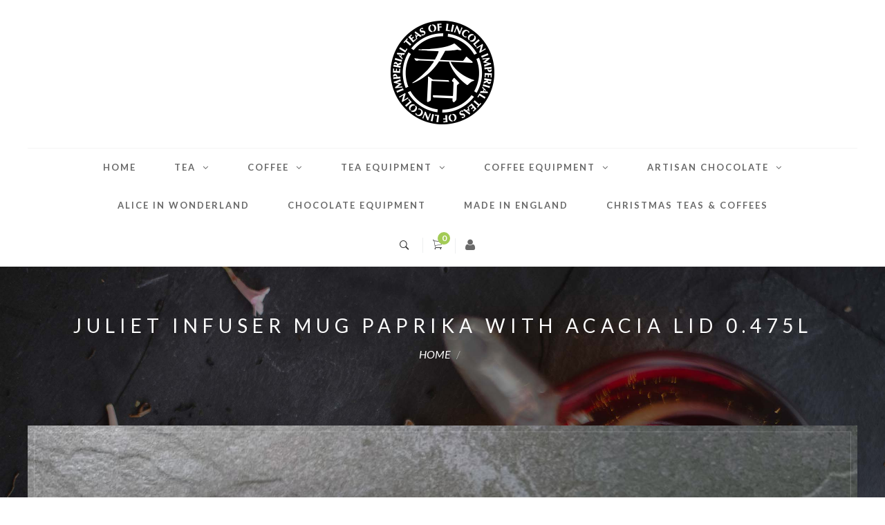

--- FILE ---
content_type: text/html; charset=UTF-8
request_url: https://imperialteas.co.uk/juliet-infuser-mug-paprika-with-acacia-lid-0475l-ogopap
body_size: 16272
content:
<!doctype html>
<html lang="en">
    <head prefix="og: http://ogp.me/ns# fb: http://ogp.me/ns/fb# product: http://ogp.me/ns/product#">
        <script>
    var LOCALE = 'en\u002DGB';
    var BASE_URL = 'https\u003A\u002F\u002Fimperialteas.co.uk\u002F';
    var require = {
        'baseUrl': 'https\u003A\u002F\u002Fimperialteas.co.uk\u002Fstatic\u002Ffrontend\u002FMgs\u002Fimperialteas\u002Fen_GB'
    };</script>        <meta charset="utf-8"/>
<meta name="title" content="Juliet Infuser Mug Paprika with Acacia Lid 0.475L"/>
<meta name="description" content="This stoneware infuser mug has a rich paprika orange matt glaze. It has a wooden lid and comes with a stainless steel infuser to help make the perfect brew. It holds 475ml for a plentiful infusion of your favourite brew!PLEASE NOTE: The wooden lid might t"/>
<meta name="robots" content="INDEX,FOLLOW"/>
<meta name="viewport" content="width=device-width, initial-scale=1, maximum-scale=1.0, user-scalable=no"/>
<title>Juliet Infuser Mug Paprika with Acacia Lid 0.475L</title>
<link  rel="stylesheet" type="text/css"  media="all" href="https://imperialteas.co.uk/static/_cache/merged/8fa4f427f7e434e9ca325312c48a8ff4.css" />
<link  rel="stylesheet" type="text/css"  media="all" href="https://imperialteas.co.uk/static/_cache/merged/5649c6dd4807ca23b92fa480a6864cd6.css" />
<script  type="text/javascript"  src="https://imperialteas.co.uk/static/_cache/merged/afcb0b136547b65886d22cc203d417bc.js"></script>
<link  rel="icon" type="image/x-icon" href="https://imperialteas.co.uk/media/favicon/stores/1/imperialteaslogo.png" />
<link  rel="shortcut icon" type="image/x-icon" href="https://imperialteas.co.uk/media/favicon/stores/1/imperialteaslogo.png" />
        <!-- Google Tag Manager -->
<script>(function(w,d,s,l,i){w[l]=w[l]||[];w[l].push({'gtm.start': new Date().getTime(),event:'gtm.js'});var f=d.getElementsByTagName(s)[0], j=d.createElement(s),dl=l!='dataLayer'?'&l='+l:'';j.async=true;j.src='https://www.googletagmanager.com/gtm.js?id='+i+dl;f.parentNode.insertBefore(j,f);})(window,document,'script','dataLayer','GTM-5GQS8TK9');</script>
<!-- End Google Tag Manager -->
<meta name="google-site-verification" content="lHkOGWG19z_RJFQiFEYmCCW7TlvgnXg1gcQbFiJlyzk" />
<!-- BEGIN GOOGLE ANALYTICS CODE -->
<script type="text/x-magento-init">
{
    "*": {
        "Magento_GoogleAnalytics/js/google-analytics": {
            "isCookieRestrictionModeEnabled": 0,
            "currentWebsite": 1,
            "cookieName": "user_allowed_save_cookie",
            "ordersTrackingData": [],
            "pageTrackingData": {"optPageUrl":"","isAnonymizedIpActive":false,"accountId":"UA-47743206-1"}        }
    }
}
</script>
<!-- END GOOGLE ANALYTICS CODE -->

    <!-- BEGIN GOOGLE ANALYTICS 4 CODE -->
    <script type="text/x-magento-init">
    {
        "*": {
            "Magento_GoogleGtag/js/google-analytics": {"isCookieRestrictionModeEnabled":false,"currentWebsite":1,"cookieName":"user_allowed_save_cookie","pageTrackingData":{"optPageUrl":"","measurementId":"G-N7E1BTNP0E"},"ordersTrackingData":[],"googleAnalyticsAvailable":true}        }
    }
    </script>
    <!-- END GOOGLE ANALYTICS 4 CODE -->
    <script type="text/x-magento-init">
        {
            "*": {
                "Magento_PageCache/js/form-key-provider": {
                    "isPaginationCacheEnabled":
                        0                }
            }
        }
    </script>

<meta property="og:type" content="og:product" />
<meta property="og:title" content="Juliet Infuser Mug Paprika with Acacia Lid 0.475L" />
<meta property="og:image" content="https://imperialteas.co.uk/media/catalog/product/cache/9b545c234a70780c5076ab815acaf604/O/G/OGOPAP_0_1.jpg" />
<meta property="og:description" content="This stoneware infuser mug has a rich paprika matt glaze. It has a wooden lid and comes with a stainless steel infuser to help make the perfect brew. It holds 475ml for a plentiful infusion of your favourite brew!" />
<meta property="og:url" content="https://imperialteas.co.uk/juliet-infuser-mug-paprika-with-acacia-lid-0475l-ogopap" />
    <meta property="product:price:amount" content="20"/>
    <meta property="product:price:currency" content="GBP"/>
		<link href="//fonts.googleapis.com/css?family=Lato:400,300,300italic,400italic,700,700italic,900,900italic" rel="stylesheet" type="text/css"/>		<link  rel="stylesheet" type="text/css"  media="all" href="https://imperialteas.co.uk/mpanel/index/css/store/1/" /> 
		
		<script>var WEB_URL = 'https://imperialteas.co.uk/'</script>    </head>
    <body data-container="body" data-mage-init='{"loaderAjax": {}, "loader": { "icon": "https://imperialteas.co.uk/static/frontend/Mgs/imperialteas/en_GB/images/loader-2.gif"}}' id="html-body" itemtype="http://schema.org/Product" itemscope="itemscope" class="catalog-product-view product-juliet-infuser-mug-paprika-with-acacia-lid-0475l-ogopap page-layout-1column fullwidth wide">
				<div class="page-wrapper">
							<header class="header header2">
																<div class="container">	
			<div class="middle-header-container">	
				<div class="row">
					<div class="col-md-12">
						    <a class="logo" href="https://imperialteas.co.uk/" title="">
        <img src="https://imperialteas.co.uk/media/logo/stores/1/imperialteaslogo.png"
             alt=""
             width="150"             height="150"        />
    </a>
	
					</div>
				</div>
			</div>
			<div class="nav-header-container">
				<div class="row">
					<div class="col-md-12">		
						<div class="nav-header-content">
							<nav class="navigation">
		<button class="nav-toggle-close btn"><em class="ion-ios-close-empty"></em></button>
		<ul id="mainMenu" class="nav nav-pills nav-main">
							<li class="mega-menu-item">
					<a href="https://imperialteas.co.uk/" class="level0">
						Home					</a>
				</li>
															<li class="  mega-menu-item mega-menu-fullwidth level0 category-menu level0 dropdown">
						<a href="https://imperialteas.co.uk/tea/" class="level0 dropdown-toggle"><span data-hover="tea">tea</span> <span class="icon-next hidden-xs hidden-sm"><i class="fa fa-angle-down"></i></span></a><span class="toggle-menu visible-xs-block visible-sm-block"><a onclick="toggleEl(this,'mobile-menu-1-1')" href="javascript:void(0)" class=""><em class="fa fa-plus"></em><em class="fa fa-minus"></em></a></span><ul class="dropdown-menu" id="mobile-menu-1-1"><li><div class="mega-menu-content"><div class="row"><div class="col-md-2"><ul class="sub-menu"><li class="level1">
<a href="https://imperialteas.co.uk/tea/black-tea/">
<span class="mega-menu-sub-title">
BLACK TEA
</span>
</a>
<span class="toggle-menu visible-xs-block visible-sm-block"><a onclick="toggleEl(this,'mobile-menu-cat-23-1')" href="javascript:void(0)" class=""><em class="fa fa-plus"></em><em class="fa fa-minus"></em></a></span>
<ul id="mobile-menu-cat-23-1"
 class="sub-menu"
>
<li class="level2">
<a href="https://imperialteas.co.uk/tea/black-tea/assam-black-tea/">
ASSAM BLACK TEA
</a>
</li><li class="level2">
<a href="https://imperialteas.co.uk/tea/black-tea/darjeeling-black-tea/">
DARJEELING BLACK TEA
</a>
</li><li class="level2">
<a href="https://imperialteas.co.uk/tea/black-tea/ceylon-black-tea/">
CEYLON BLACK TEA
</a>
</li><li class="level2">
<a href="https://imperialteas.co.uk/tea/black-tea/traditional-black-tea-blends/">
TRADITIONAL BLACK TEA BLENDS
</a>
</li><li class="level2">
<a href="https://imperialteas.co.uk/tea/black-tea/china-black-tea/">
CHINA BLACK TEA
</a>
</li><li class="level2">
<a href="https://imperialteas.co.uk/tea/black-tea/taiwanese-black-tea/">
TAIWANESE BLACK TEA
</a>
</li><li class="level2">
<a href="https://imperialteas.co.uk/tea/black-tea/rest-of-the-world-black-tea/">
REST OF THE WORLD BLACK TEA
</a>
</li><li class="level2">
<a href="https://imperialteas.co.uk/tea/black-tea/perfect-with-milk/">
PERFECT WITH MILK
</a>
</li><li class="level2">
<a href="https://imperialteas.co.uk/tea/black-tea/milk-optional/">
MILK OPTIONAL
</a>
</li><li class="level2">
<a href="https://imperialteas.co.uk/tea/black-tea/best-without-milk/">
BEST WITHOUT MILK
</a>
</li><li class="level2">
<a href="https://imperialteas.co.uk/tea/black-tea/decaffeinated-black-tea/">
DECAFFEINATED BLACK TEA
</a>
</li>
</ul>
</li><li class="level1">
<a href="https://imperialteas.co.uk/tea/naturally-decaffeinated-teas/">
<span class="mega-menu-sub-title">
NATURALLY DECAFFEINATED TEAS
</span>
</a>
</li><li class="level1">
<a href="https://imperialteas.co.uk/tea/earl-grey-tea/">
<span class="mega-menu-sub-title">
EARL GREY TEA
</span>
</a>
<span class="toggle-menu visible-xs-block visible-sm-block"><a onclick="toggleEl(this,'mobile-menu-cat-25-1')" href="javascript:void(0)" class=""><em class="fa fa-plus"></em><em class="fa fa-minus"></em></a></span>
<ul id="mobile-menu-cat-25-1"
 class="sub-menu"
>
<li class="level2">
<a href="https://imperialteas.co.uk/tea/earl-grey-tea/straight-up/">
STRAIGHT UP
</a>
</li><li class="level2">
<a href="https://imperialteas.co.uk/tea/earl-grey-tea/with-a-twist/">
WITH A TWIST
</a>
</li><li class="level2">
<a href="https://imperialteas.co.uk/tea/earl-grey-tea/perfect-with-milk/">
PERFECT WITH MILK
</a>
</li><li class="level2">
<a href="https://imperialteas.co.uk/tea/earl-grey-tea/milk-optional/">
MILK OPTIONAL
</a>
</li>
</ul>
</li></ul></div><div class="col-md-2"><ul class="sub-menu"><li class="level1">
<a href="https://imperialteas.co.uk/tea/flavoured-tea/">
<span class="mega-menu-sub-title">
FLAVOURED TEA
</span>
</a>
<span class="toggle-menu visible-xs-block visible-sm-block"><a onclick="toggleEl(this,'mobile-menu-cat-29-1')" href="javascript:void(0)" class=""><em class="fa fa-plus"></em><em class="fa fa-minus"></em></a></span>
<ul id="mobile-menu-cat-29-1"
 class="sub-menu"
>
<li class="level2">
<a href="https://imperialteas.co.uk/tea/flavoured-tea/citrus/">
CITRUS
</a>
</li><li class="level2">
<a href="https://imperialteas.co.uk/tea/flavoured-tea/berry/">
BERRY
</a>
</li><li class="level2">
<a href="https://imperialteas.co.uk/tea/flavoured-tea/fruits/">
FRUITS
</a>
</li><li class="level2">
<a href="https://imperialteas.co.uk/tea/flavoured-tea/spice/">
SPICE
</a>
</li><li class="level2">
<a href="https://imperialteas.co.uk/tea/flavoured-tea/nut/">
NUT
</a>
</li><li class="level2">
<a href="https://imperialteas.co.uk/tea/flavoured-tea/floral/">
FLORAL
</a>
</li><li class="level2">
<a href="https://imperialteas.co.uk/tea/flavoured-tea/botanicals/">
BOTANICALS
</a>
</li><li class="level2">
<a href="https://imperialteas.co.uk/tea/flavoured-tea/desserts/">
DESSERTS
</a>
</li>
</ul>
</li><li class="level1">
<a href="https://imperialteas.co.uk/tea/green-tea/">
<span class="mega-menu-sub-title">
GREEN TEA
</span>
</a>
<span class="toggle-menu visible-xs-block visible-sm-block"><a onclick="toggleEl(this,'mobile-menu-cat-24-1')" href="javascript:void(0)" class=""><em class="fa fa-plus"></em><em class="fa fa-minus"></em></a></span>
<ul id="mobile-menu-cat-24-1"
 class="sub-menu"
>
<li class="level2">
<a href="https://imperialteas.co.uk/tea/green-tea/china-green-tea/">
CHINA GREEN TEA
</a>
</li><li class="level2">
<a href="https://imperialteas.co.uk/tea/green-tea/japanese-green-tea/">
JAPANESE GREEN TEA
</a>
</li><li class="level2">
<a href="https://imperialteas.co.uk/tea/green-tea/flavoured-green-tea/">
FLAVOURED GREEN TEA
</a>
</li><li class="level2">
<a href="https://imperialteas.co.uk/tea/green-tea/taiwan-green-tea/">
TAIWAN GREEN TEA
</a>
</li><li class="level2">
<a href="https://imperialteas.co.uk/tea/green-tea/rest-of-the-world-green-tea/">
REST OF THE WORLD GREEN TEA
</a>
</li>
</ul>
</li></ul></div><div class="col-md-2"><ul class="sub-menu"><li class="level1">
<a href="https://imperialteas.co.uk/tea/white-yellow-tea/">
<span class="mega-menu-sub-title">
WHITE & YELLOW TEA
</span>
</a>
<span class="toggle-menu visible-xs-block visible-sm-block"><a onclick="toggleEl(this,'mobile-menu-cat-28-1')" href="javascript:void(0)" class=""><em class="fa fa-plus"></em><em class="fa fa-minus"></em></a></span>
<ul id="mobile-menu-cat-28-1"
 class="sub-menu"
>
<li class="level2">
<a href="https://imperialteas.co.uk/tea/white-yellow-tea/white-tea/">
WHITE TEA
</a>
</li><li class="level2">
<a href="https://imperialteas.co.uk/tea/white-yellow-tea/flavoured-white-tea/">
FLAVOURED WHITE TEA
</a>
</li>
</ul>
</li><li class="level1">
<a href="https://imperialteas.co.uk/tea/tea-of-life-tea/">
<span class="mega-menu-sub-title">
TEA OF LIFE TEA
</span>
</a>
</li></ul></div><div class="col-md-2"><ul class="sub-menu"><li class="level1">
<a href="https://imperialteas.co.uk/tea/gabalong-tea/">
<span class="mega-menu-sub-title">
GABALONG TEA
</span>
</a>
</li><li class="level1">
<a href="https://imperialteas.co.uk/tea/oolong-tea/">
<span class="mega-menu-sub-title">
OOLONG TEA
</span>
</a>
<span class="toggle-menu visible-xs-block visible-sm-block"><a onclick="toggleEl(this,'mobile-menu-cat-26-1')" href="javascript:void(0)" class=""><em class="fa fa-plus"></em><em class="fa fa-minus"></em></a></span>
<ul id="mobile-menu-cat-26-1"
 class="sub-menu"
>
<li class="level2">
<a href="https://imperialteas.co.uk/tea/oolong-tea/chinese-oolong-tea/">
CHINESE OOLONG TEA
</a>
</li><li class="level2">
<a href="https://imperialteas.co.uk/tea/oolong-tea/taiwanese-oolong-tea/">
TAIWANESE OOLONG TEA
</a>
</li>
</ul>
</li></ul></div><div class="col-md-2"><ul class="sub-menu"><li class="level1">
<a href="https://imperialteas.co.uk/tea/jasmine-tea/">
<span class="mega-menu-sub-title">
JASMINE TEA
</span>
</a>
</li><li class="level1">
<a href="https://imperialteas.co.uk/tea/pu-erh-dark-teas/">
<span class="mega-menu-sub-title">
PU ERH & DARK TEAS
</span>
</a>
</li></ul></div><div class="col-md-2"><ul class="sub-menu"><li class="level1">
<a href="https://imperialteas.co.uk/tea/herbal-tea/">
<span class="mega-menu-sub-title">
HERBAL TEA
</span>
</a>
<span class="toggle-menu visible-xs-block visible-sm-block"><a onclick="toggleEl(this,'mobile-menu-cat-30-1')" href="javascript:void(0)" class=""><em class="fa fa-plus"></em><em class="fa fa-minus"></em></a></span>
<ul id="mobile-menu-cat-30-1"
 class="sub-menu"
>
<li class="level2">
<a href="https://imperialteas.co.uk/tea/herbal-tea/pure-herb-infusion/">
PURE HERB INFUSION
</a>
</li><li class="level2">
<a href="https://imperialteas.co.uk/tea/herbal-tea/fruit-infusion/">
FRUIT INFUSION
</a>
</li><li class="level2">
<a href="https://imperialteas.co.uk/tea/herbal-tea/wellbeing-blends/">
WELLBEING BLENDS
</a>
</li><li class="level2">
<a href="https://imperialteas.co.uk/tea/herbal-tea/rooibos-redbush/">
ROOIBOS - REDBUSH
</a>
</li><li class="level2">
<a href="https://imperialteas.co.uk/tea/herbal-tea/honeybush/">
HONEYBUSH 
</a>
</li><li class="level2">
<a href="https://imperialteas.co.uk/tea/herbal-tea/yerbamate/">
YERBAMATE
</a>
</li><li class="level2">
<a href="https://imperialteas.co.uk/tea/herbal-tea/herbal-plus-contain-a-little-caffeine/">
HERBAL PLUS (Contain a little caffeine)
</a>
</li><li class="level2">
<a href="https://imperialteas.co.uk/tea/herbal-tea/lapacho/">
LAPACHO
</a>
</li>
</ul>
</li><li class="level1">
<a href="https://imperialteas.co.uk/tea/ben-s-pick-of-the-best/">
<span class="mega-menu-sub-title">
Matcha Japanese Ceremonial Powdered Tea
</span>
</a>
</li></ul></div></div></div></li></ul>					</li>
									<li class="  mega-menu-item mega-menu-fullwidth level0 category-menu level0 dropdown">
						<a href="https://imperialteas.co.uk/coffee/" class="level0 dropdown-toggle"><span data-hover="coffee">coffee</span> <span class="icon-next hidden-xs hidden-sm"><i class="fa fa-angle-down"></i></span></a><span class="toggle-menu visible-xs-block visible-sm-block"><a onclick="toggleEl(this,'mobile-menu-2-1')" href="javascript:void(0)" class=""><em class="fa fa-plus"></em><em class="fa fa-minus"></em></a></span><ul class="dropdown-menu" id="mobile-menu-2-1"><li><div class="mega-menu-content"><div class="row"><div class="col-md-2"><ul class="sub-menu"><li class="level1">
<a href="https://imperialteas.co.uk/coffee/medium-roasted/">
<span class="mega-menu-sub-title">
MEDIUM ROASTED
</span>
</a>
<span class="toggle-menu visible-xs-block visible-sm-block"><a onclick="toggleEl(this,'mobile-menu-cat-15-1')" href="javascript:void(0)" class=""><em class="fa fa-plus"></em><em class="fa fa-minus"></em></a></span>
<ul id="mobile-menu-cat-15-1"
 class="sub-menu"
>
<li class="level2">
<a href="https://imperialteas.co.uk/coffee/medium-roasted/rest-of-the-world/">
REST OF THE WORLD
</a>
</li><li class="level2">
<a href="https://imperialteas.co.uk/coffee/medium-roasted/indonesia-pacific/">
INDONESIA & PACIFIC
</a>
</li><li class="level2">
<a href="https://imperialteas.co.uk/coffee/medium-roasted/the-america-s/">
THE AMERICAS
</a>
</li><li class="level2">
<a href="https://imperialteas.co.uk/coffee/medium-roasted/africa/">
AFRICA
</a>
</li>
</ul>
</li></ul></div><div class="col-md-2"><ul class="sub-menu"><li class="level1">
<a href="https://imperialteas.co.uk/coffee/dark-roasted/">
<span class="mega-menu-sub-title">
DARK ROASTED
</span>
</a>
<span class="toggle-menu visible-xs-block visible-sm-block"><a onclick="toggleEl(this,'mobile-menu-cat-16-1')" href="javascript:void(0)" class=""><em class="fa fa-plus"></em><em class="fa fa-minus"></em></a></span>
<ul id="mobile-menu-cat-16-1"
 class="sub-menu"
>
<li class="level2">
<a href="https://imperialteas.co.uk/coffee/dark-roasted/rest-of-world/">
REST OF THE WORLD
</a>
</li><li class="level2">
<a href="https://imperialteas.co.uk/coffee/dark-roasted/indonesia-pacific/">
INDONESIA & PACIFIC
</a>
</li><li class="level2">
<a href="https://imperialteas.co.uk/coffee/dark-roasted/the-americas-s/">
THE AMERICAS
</a>
</li><li class="level2">
<a href="https://imperialteas.co.uk/coffee/dark-roasted/africa/">
AFRICA
</a>
</li>
</ul>
</li></ul></div><div class="col-md-2"><ul class="sub-menu"><li class="level1">
<a href="https://imperialteas.co.uk/coffee/classic-espresso-roasted/">
<span class="mega-menu-sub-title">
CLASSIC ESPRESSO ROASTED
</span>
</a>
</li></ul></div><div class="col-md-2"><ul class="sub-menu"><li class="level1">
<a href="https://imperialteas.co.uk/coffee/naturally-decaffeinated/">
<span class="mega-menu-sub-title">
NATURALLY DECAFFEINATED
</span>
</a>
</li></ul></div><div class="col-md-2"><ul class="sub-menu"><li class="level1">
<a href="https://imperialteas.co.uk/coffee/rarities-exclusives/">
<span class="mega-menu-sub-title">
Rarities & Exclusives
</span>
</a>
</li></ul></div><div class="col-md-2"><ul class="sub-menu"><li class="level1">
<a href="https://imperialteas.co.uk/coffee/naturally-flavoured-coffees/">
<span class="mega-menu-sub-title">
Naturally Flavoured Coffees
</span>
</a>
</li></ul></div></div></div></li></ul>					</li>
									<li class="  mega-menu-item mega-menu-fullwidth level0 category-menu level0 dropdown">
						<a href="https://imperialteas.co.uk/tea-equipment/" class="level0 dropdown-toggle"><span data-hover="TEA EQUIPMENT">TEA EQUIPMENT</span> <span class="icon-next hidden-xs hidden-sm"><i class="fa fa-angle-down"></i></span></a><span class="toggle-menu visible-xs-block visible-sm-block"><a onclick="toggleEl(this,'mobile-menu-3-1')" href="javascript:void(0)" class=""><em class="fa fa-plus"></em><em class="fa fa-minus"></em></a></span><ul class="dropdown-menu" id="mobile-menu-3-1"><li><div class="mega-menu-content"><div class="row"><div class="col-md-2"><ul class="sub-menu"><li class="level1">
<a href="https://imperialteas.co.uk/tea-equipment/teapots/">
<span class="mega-menu-sub-title">
TEAPOTS
</span>
</a>
<span class="toggle-menu visible-xs-block visible-sm-block"><a onclick="toggleEl(this,'mobile-menu-cat-71-1')" href="javascript:void(0)" class=""><em class="fa fa-plus"></em><em class="fa fa-minus"></em></a></span>
<ul id="mobile-menu-cat-71-1"
 class="sub-menu"
>
<li class="level2">
<a href="https://imperialteas.co.uk/tea-equipment/teapots/cast-iron-silver-copper/">
CAST IRON AND STAINLESS STEEL
</a>
</li><li class="level2">
<a href="https://imperialteas.co.uk/tea-equipment/teapots/porcelain-bone-china/">
PORCELAIN & BONE CHINA
</a>
</li><li class="level2">
<a href="https://imperialteas.co.uk/tea-equipment/teapots/glass/">
GLASS
</a>
</li><li class="level2">
<a href="https://imperialteas.co.uk/tea-equipment/teapots/chinese-style-teapots/">
CHINESE STYLE TEAPOTS
</a>
</li><li class="level2">
<a href="https://imperialteas.co.uk/tea-equipment/teapots/japanese-style-teapots/">
JAPANESE STYLE TEAPOTS
</a>
</li><li class="level2">
<a href="https://imperialteas.co.uk/tea-equipment/teapots/tea-sets/">
TEA SETS
</a>
</li><li class="level2">
<a href="https://imperialteas.co.uk/tea-equipment/teapots/teapots-with-infusers/">
TEAPOTS WITH INFUSERS
</a>
</li>
</ul>
</li><li class="level1">
<a href="https://imperialteas.co.uk/tea-equipment/kettles/">
<span class="mega-menu-sub-title">
KETTLES & WATER FILTERS
</span>
</a>
</li><li class="level1">
<a href="https://imperialteas.co.uk/tea-equipment/tea-caddies/">
<span class="mega-menu-sub-title">
TEA CADDIES
</span>
</a>
</li></ul></div><div class="col-md-2"><ul class="sub-menu"><li class="level1">
<a href="https://imperialteas.co.uk/tea-equipment/japanese-matcha-tea-equipment/">
<span class="mega-menu-sub-title">
JAPANESE MATCHA TEA EQUIPMENT
</span>
</a>
<span class="toggle-menu visible-xs-block visible-sm-block"><a onclick="toggleEl(this,'mobile-menu-cat-93-1')" href="javascript:void(0)" class=""><em class="fa fa-plus"></em><em class="fa fa-minus"></em></a></span>
<ul id="mobile-menu-cat-93-1"
 class="sub-menu"
>
<li class="level2">
<a href="https://imperialteas.co.uk/tea-equipment/japanese-matcha-tea-equipment/bowls/">
MATCHA TEA BOWLS
</a>
</li><li class="level2">
<a href="https://imperialteas.co.uk/tea-equipment/japanese-matcha-tea-equipment/whisks-scoops/">
MATCHA TEA WHISKS & SCOOPS
</a>
</li><li class="level2">
<a href="https://imperialteas.co.uk/tea-equipment/japanese-matcha-tea-equipment/complete-sets/">
COMPLETE MATCHA TEA SETS
</a>
</li>
</ul>
</li><li class="level1">
<a href="https://imperialteas.co.uk/tea-equipment/tea-bowls/">
<span class="mega-menu-sub-title">
TEA BOWLS
</span>
</a>
</li></ul></div><div class="col-md-2"><ul class="sub-menu"><li class="level1">
<a href="https://imperialteas.co.uk/tea-equipment/tea-scoops-timers/">
<span class="mega-menu-sub-title">
TEA SCOOPS & TIMERS
</span>
</a>
<span class="toggle-menu visible-xs-block visible-sm-block"><a onclick="toggleEl(this,'mobile-menu-cat-86-1')" href="javascript:void(0)" class=""><em class="fa fa-plus"></em><em class="fa fa-minus"></em></a></span>
<ul id="mobile-menu-cat-86-1"
 class="sub-menu"
>
<li class="level2">
<a href="https://imperialteas.co.uk/tea-equipment/tea-scoops-timers/tea-scoops/">
TEA SCOOPS
</a>
</li><li class="level2">
<a href="https://imperialteas.co.uk/tea-equipment/tea-scoops-timers/timers/">
TIMERS
</a>
</li>
</ul>
</li><li class="level1">
<a href="https://imperialteas.co.uk/tea-equipment/infuser-tea-cups-mugs/">
<span class="mega-menu-sub-title">
INFUSER TEA CUPS & MUGS
</span>
</a>
</li></ul></div><div class="col-md-2"><ul class="sub-menu"><li class="level1">
<a href="https://imperialteas.co.uk/tea-equipment/tea-strainers-infusers/">
<span class="mega-menu-sub-title">
TEA STRAINERS, INFUSERS & FILTER PAPERS
</span>
</a>
<span class="toggle-menu visible-xs-block visible-sm-block"><a onclick="toggleEl(this,'mobile-menu-cat-82-1')" href="javascript:void(0)" class=""><em class="fa fa-plus"></em><em class="fa fa-minus"></em></a></span>
<ul id="mobile-menu-cat-82-1"
 class="sub-menu"
>
<li class="level2">
<a href="https://imperialteas.co.uk/tea-equipment/tea-strainers-infusers/strainers/">
STRAINERS
</a>
</li><li class="level2">
<a href="https://imperialteas.co.uk/tea-equipment/tea-strainers-infusers/infusers/">
INFUSERS
</a>
</li><li class="level2">
<a href="https://imperialteas.co.uk/tea-equipment/tea-strainers-infusers/filter-papers/">
FILTER PAPERS
</a>
</li>
</ul>
</li><li class="level1">
<a href="https://imperialteas.co.uk/tea-equipment/milk-jugs-sugar-bowls/">
<span class="mega-menu-sub-title">
MILK JUGS, SUGAR BOWLS, PLATES & CAKE STANDS
</span>
</a>
</li></ul></div><div class="col-md-2"><ul class="sub-menu"><li class="level1">
<a href="https://imperialteas.co.uk/tea-equipment/teapot-warmers/">
<span class="mega-menu-sub-title">
TEAPOT WARMERS
</span>
</a>
</li><li class="level1">
<a href="https://imperialteas.co.uk/tea-equipment/tea-cups-mugs/">
<span class="mega-menu-sub-title">
TEA CUPS & MUGS
</span>
</a>
<span class="toggle-menu visible-xs-block visible-sm-block"><a onclick="toggleEl(this,'mobile-menu-cat-89-1')" href="javascript:void(0)" class=""><em class="fa fa-plus"></em><em class="fa fa-minus"></em></a></span>
<ul id="mobile-menu-cat-89-1"
 class="sub-menu"
>
<li class="level2">
<a href="https://imperialteas.co.uk/tea-equipment/tea-cups-mugs/tea-cups-saucers/">
TEA CUPS & SAUCERS
</a>
</li><li class="level2">
<a href="https://imperialteas.co.uk/tea-equipment/tea-cups-mugs/mugs/">
MUGS
</a>
</li>
</ul>
</li></ul></div><div class="col-md-2"><ul class="sub-menu"><li class="level1">
<a href="https://imperialteas.co.uk/tea-equipment/mate-equipment/">
<span class="mega-menu-sub-title">
MATÉ EQUIPMENT
</span>
</a>
</li><li class="level1">
<a href="https://imperialteas.co.uk/tea-equipment/travel-mugs-and-flasks/">
<span class="mega-menu-sub-title">
Travel Mugs and Flasks
</span>
</a>
<span class="toggle-menu visible-xs-block visible-sm-block"><a onclick="toggleEl(this,'mobile-menu-cat-141-1')" href="javascript:void(0)" class=""><em class="fa fa-plus"></em><em class="fa fa-minus"></em></a></span>
<ul id="mobile-menu-cat-141-1"
 class="sub-menu"
>
<li class="level2">
<a href="https://imperialteas.co.uk/tea-equipment/travel-mugs-and-flasks/travel-mugs/">
TRAVEL MUGS
</a>
</li><li class="level2">
<a href="https://imperialteas.co.uk/tea-equipment/travel-mugs-and-flasks/flasks/">
FLASKS
</a>
</li>
</ul>
</li></ul></div></div></div></li></ul>					</li>
									<li class="  mega-menu-item mega-menu-fullwidth level0 category-menu level0 dropdown">
						<a href="https://imperialteas.co.uk/coffee-equipment/" class="level0 dropdown-toggle"><span data-hover="COFFEE EQUIPMENT">COFFEE EQUIPMENT</span> <span class="icon-next hidden-xs hidden-sm"><i class="fa fa-angle-down"></i></span></a><span class="toggle-menu visible-xs-block visible-sm-block"><a onclick="toggleEl(this,'mobile-menu-4-1')" href="javascript:void(0)" class=""><em class="fa fa-plus"></em><em class="fa fa-minus"></em></a></span><ul class="dropdown-menu" id="mobile-menu-4-1"><li><div class="mega-menu-content"><div class="row"><div class="col-md-2"><ul class="sub-menu"><li class="level1">
<a href="https://imperialteas.co.uk/coffee-equipment/cafetieres/">
<span class="mega-menu-sub-title">
CAFETIERES
</span>
</a>
<span class="toggle-menu visible-xs-block visible-sm-block"><a onclick="toggleEl(this,'mobile-menu-cat-99-1')" href="javascript:void(0)" class=""><em class="fa fa-plus"></em><em class="fa fa-minus"></em></a></span>
<ul id="mobile-menu-cat-99-1"
 class="sub-menu"
>
<li class="level2">
<a href="https://imperialteas.co.uk/coffee-equipment/cafetieres/glass/">
GLASS
</a>
</li><li class="level2">
<a href="https://imperialteas.co.uk/coffee-equipment/cafetieres/porcelain/">
PORCELAIN
</a>
</li><li class="level2">
<a href="https://imperialteas.co.uk/coffee-equipment/cafetieres/metal/">
METAL
</a>
</li>
</ul>
</li></ul></div><div class="col-md-2"><ul class="sub-menu"><li class="level1">
<a href="https://imperialteas.co.uk/coffee-equipment/stovetop-espresso-makers/">
<span class="mega-menu-sub-title">
STOVETOP ESPRESSO MAKERS
</span>
</a>
<span class="toggle-menu visible-xs-block visible-sm-block"><a onclick="toggleEl(this,'mobile-menu-cat-103-1')" href="javascript:void(0)" class=""><em class="fa fa-plus"></em><em class="fa fa-minus"></em></a></span>
<ul id="mobile-menu-cat-103-1"
 class="sub-menu"
>
<li class="level2">
<a href="https://imperialteas.co.uk/coffee-equipment/stovetop-espresso-makers/stainless-steel/">
STAINLESS STEEL
</a>
</li><li class="level2">
<a href="https://imperialteas.co.uk/coffee-equipment/stovetop-espresso-makers/aluminium/">
ALUMINIUM
</a>
</li><li class="level2">
<a href="https://imperialteas.co.uk/coffee-equipment/stovetop-espresso-makers/suitable-for-induction-hobs/">
SUITABLE FOR INDUCTION HOBS
</a>
</li>
</ul>
</li></ul></div><div class="col-md-2"><ul class="sub-menu"><li class="level1">
<a href="https://imperialteas.co.uk/coffee-equipment/pour-over-filter-equipment/">
<span class="mega-menu-sub-title">
POUR OVER FILTER EQUIPMENT
</span>
</a>
<span class="toggle-menu visible-xs-block visible-sm-block"><a onclick="toggleEl(this,'mobile-menu-cat-104-1')" href="javascript:void(0)" class=""><em class="fa fa-plus"></em><em class="fa fa-minus"></em></a></span>
<ul id="mobile-menu-cat-104-1"
 class="sub-menu"
>
<li class="level2">
<a href="https://imperialteas.co.uk/coffee-equipment/pour-over-filter-equipment/kinto-brand/">
KINTO BRAND
</a>
</li><li class="level2">
<a href="https://imperialteas.co.uk/coffee-equipment/pour-over-filter-equipment/glass/">
GLASS
</a>
</li><li class="level2">
<a href="https://imperialteas.co.uk/coffee-equipment/pour-over-filter-equipment/porcelain/">
PORCELAIN
</a>
</li><li class="level2">
<a href="https://imperialteas.co.uk/coffee-equipment/pour-over-filter-equipment/coffee-filter-papers/">
COFFEE FILTER PAPERS
</a>
</li><li class="level2">
<a href="https://imperialteas.co.uk/coffee-equipment/pour-over-filter-equipment/gooseneck-kettles/">
GOOSENECK KETTLES
</a>
</li>
</ul>
</li></ul></div><div class="col-md-2"><ul class="sub-menu"><li class="level1">
<a href="https://imperialteas.co.uk/coffee-equipment/coffee-grinders/">
<span class="mega-menu-sub-title">
COFFEE GRINDERS
</span>
</a>
<span class="toggle-menu visible-xs-block visible-sm-block"><a onclick="toggleEl(this,'mobile-menu-cat-105-1')" href="javascript:void(0)" class=""><em class="fa fa-plus"></em><em class="fa fa-minus"></em></a></span>
<ul id="mobile-menu-cat-105-1"
 class="sub-menu"
>
<li class="level2">
<a href="https://imperialteas.co.uk/coffee-equipment/coffee-grinders/metal/">
METAL
</a>
</li><li class="level2">
<a href="https://imperialteas.co.uk/coffee-equipment/coffee-grinders/wooden/">
WOODEN
</a>
</li>
</ul>
</li></ul></div><div class="col-md-2"><ul class="sub-menu"><li class="level1">
<a href="https://imperialteas.co.uk/coffee-equipment/coffee-scoops/">
<span class="mega-menu-sub-title">
COFFEE SCOOPS
</span>
</a>
<span class="toggle-menu visible-xs-block visible-sm-block"><a onclick="toggleEl(this,'mobile-menu-cat-131-1')" href="javascript:void(0)" class=""><em class="fa fa-plus"></em><em class="fa fa-minus"></em></a></span>
<ul id="mobile-menu-cat-131-1"
 class="sub-menu"
>
<li class="level2">
<a href="https://imperialteas.co.uk/coffee-equipment/coffee-scoops/wooden/">
WOODEN
</a>
</li><li class="level2">
<a href="https://imperialteas.co.uk/coffee-equipment/coffee-scoops/metal/">
METAL
</a>
</li>
</ul>
</li></ul></div><div class="col-md-2"><ul class="sub-menu"><li class="level1">
<a href="https://imperialteas.co.uk/coffee-equipment/mugs-cups/">
<span class="mega-menu-sub-title">
MUGS & CUPS
</span>
</a>
<span class="toggle-menu visible-xs-block visible-sm-block"><a onclick="toggleEl(this,'mobile-menu-cat-134-1')" href="javascript:void(0)" class=""><em class="fa fa-plus"></em><em class="fa fa-minus"></em></a></span>
<ul id="mobile-menu-cat-134-1"
 class="sub-menu"
>
<li class="level2">
<a href="https://imperialteas.co.uk/coffee-equipment/mugs-cups/coffee/">
COFFEE
</a>
</li><li class="level2">
<a href="https://imperialteas.co.uk/coffee-equipment/mugs-cups/espresso/">
ESPRESSO
</a>
</li>
</ul>
</li></ul></div></div></div></li></ul>					</li>
									<li class="  mega-menu-item mega-menu-fullwidth level0 category-menu level0 dropdown">
						<a href="https://imperialteas.co.uk/artisan-chocolate/" class="level0 dropdown-toggle"><span data-hover="Artisan Chocolate">Artisan Chocolate</span> <span class="icon-next hidden-xs hidden-sm"><i class="fa fa-angle-down"></i></span></a><span class="toggle-menu visible-xs-block visible-sm-block"><a onclick="toggleEl(this,'mobile-menu-5-1')" href="javascript:void(0)" class=""><em class="fa fa-plus"></em><em class="fa fa-minus"></em></a></span><ul class="dropdown-menu" id="mobile-menu-5-1"><li><div class="mega-menu-content"><div class="row"><div class="col-md-2"><ul class="sub-menu"><li class="level1">
<a href="https://imperialteas.co.uk/artisan-chocolate/artisan-chocolate-bars/">
<span class="mega-menu-sub-title">
Artisan Chocolate Bars
</span>
</a>
</li></ul></div><div class="col-md-2"><ul class="sub-menu"><li class="level1">
<a href="https://imperialteas.co.uk/artisan-chocolate/single-origin-chocolate-drops-for-hot-chocolate/">
<span class="mega-menu-sub-title">
Hot Chocolate Chocolate
</span>
</a>
</li></ul></div></div></div></li></ul>					</li>
									<li class="  mega-menu-item mega-menu-fullwidth level0 category-menu level0">
						<a href="https://imperialteas.co.uk/alice-in-wonderland/" class="level0"><span data-hover="Alice In Wonderland">Alice In Wonderland</span></a>					</li>
									<li class="  mega-menu-item mega-menu-fullwidth level0 category-menu level0">
						<a href="https://imperialteas.co.uk/chocolate-equipment/" class="level0"><span data-hover="Chocolate Equipment">Chocolate Equipment</span></a>					</li>
									<li class="  category-menu level0">
						<a href="https://imperialteas.co.uk/alice-in-wonderland-candles/" class="level0"><span data-hover="Made in England">Made in England</span></a>					</li>
									<li class="  category-menu level0">
						<a href="https://imperialteas.co.uk/christmas-teas-coffees/" class="level0"><span data-hover="Christmas Teas & Coffees">Christmas Teas & Coffees</span></a>					</li>
									</ul>
	</nav>
						
<div class="block block-search" id="trigger-search">
    <div class="block block-content">		
		<a class="btn btn-open-search action toggle search-trigger" id="open-search"><span class="ion-ios-search-strong"></span></a>
					<div class="dropdown search-dropdown" style="display: none" data-mage-init='{"dropdownDialog":{
											 "appendTo":"#trigger-search",
											 "triggerTarget":"#open-search",
											 "closeOnMouseLeave":false,
											 "triggerClass":"active",
											 "parentClass":"active",
											 "buttons":null,
											 "defaultDialogClass":"dropdown-menu"}}'>

		        <form class="form minisearch form-inline" id="search_mini_form" action="https://imperialteas.co.uk/catalogsearch/result/" method="get">			
			<div class="form-search">
								<input id="search"
				   data-mage-init='{"quickSearch":{
						"formSelector":"#search_mini_form",
						"url":"https://imperialteas.co.uk/search/ajax/suggest/",
						"destinationSelector":"#search_autocomplete"}
				   }'
				   type="text"
				   name="q"			  
				   placeholder="Search"			   
				   value=""
				   class="input-text form-control"
				   maxlength="128"
				   role="combobox"
				   aria-expanded="true"
				   aria-haspopup="false"
				   aria-autocomplete="both"
				   autocomplete="off"/>
					
				<button type="submit" title="Search" class="button btn btn-primary">
					<i class="ion-ios-search-strong"></i>
				</button>	   
				<div id="search_autocomplete" class="search-autocomplete" style="display: none;"></div>
							</div>
        </form>
					</div>
		    </div>
</div>
						
<div data-block="minicart" class="minicart-wrapper block-cart-header switcher ">
    <a class="action showcart" href="https://imperialteas.co.uk/checkout/cart/"
       data-bind="scope: 'minicart_content'">
		<div class="box-shopbag">
			<div class="icon-cart">
				<span class="ion-ios-cart-outline"></span>
				<span data-bind="css: { empty: !!getCartParam('summary_count') == false }, blockLoader: isLoading" class="count qty">
					<span class="counter-number loaded"><!-- ko text: getCartParam('summary_count') -->0<!-- /ko --></span>
					<span class="counter-number firstload">0</span>
				</span>			
			</div>
			<div class="title-cart">
				<span class="text">My cart</span>
				<!-- ko if: getCartParam('subtotal') -->
					<span data-bind="html: getCartParam('subtotal')"></span>
				<!-- /ko -->
			</div>
		</div>		
    </a>
            <div class="block block-minicart empty" style="display:none;"
             data-role="dropdownDialog"
             data-mage-init='{"dropdownDialog":{
                "appendTo":"[data-block=minicart]",
                "triggerTarget":".showcart",
                "timeout": "2000",
                "closeOnMouseLeave": false,
                "closeOnEscape": true,
                "triggerClass":"active",
                "parentClass":"active",
                "defaultDialogClass":"dropdown-menu",
                "buttons":null}}'>
            <div id="minicart-content-wrapper" data-bind="scope: 'minicart_content'">
                <!-- ko template: getTemplate() --><!-- /ko -->
            </div>
			        </div>
    
    <script type="text&#x2F;javascript">window.checkout = {"shoppingCartUrl":"https:\/\/imperialteas.co.uk\/checkout\/cart\/","checkoutUrl":"https:\/\/imperialteas.co.uk\/checkout\/","updateItemQtyUrl":"https:\/\/imperialteas.co.uk\/checkout\/sidebar\/updateItemQty\/","removeItemUrl":"https:\/\/imperialteas.co.uk\/checkout\/sidebar\/removeItem\/","imageTemplate":"Magento_Catalog\/product\/image_with_borders","baseUrl":"https:\/\/imperialteas.co.uk\/","minicartMaxItemsVisible":5,"websiteId":"1","maxItemsToDisplay":10,"storeId":"1","storeGroupId":"1","customerLoginUrl":"https:\/\/imperialteas.co.uk\/customer\/account\/login\/referer\/aHR0cHM6Ly9pbXBlcmlhbHRlYXMuY28udWsvanVsaWV0LWluZnVzZXItbXVnLXBhcHJpa2Etd2l0aC1hY2FjaWEtbGlkLTA0NzVsLW9nb3BhcA~~\/","isRedirectRequired":false,"autocomplete":"off","captcha":{"user_login":{"isCaseSensitive":false,"imageHeight":50,"imageSrc":"","refreshUrl":"https:\/\/imperialteas.co.uk\/captcha\/refresh\/","isRequired":false,"timestamp":1768652900}}}</script>
    <script type="text/x-magento-init">
    {
        "[data-block='minicart']": {
            "Magento_Ui/js/core/app": {"components":{"minicart_content":{"children":{"subtotal.container":{"children":{"subtotal":{"children":{"subtotal.totals":{"config":{"display_cart_subtotal_incl_tax":1,"display_cart_subtotal_excl_tax":0,"template":"Magento_Tax\/checkout\/minicart\/subtotal\/totals"},"children":{"subtotal.totals.msrp":{"component":"Magento_Msrp\/js\/view\/checkout\/minicart\/subtotal\/totals","config":{"displayArea":"minicart-subtotal-hidden","template":"Magento_Msrp\/checkout\/minicart\/subtotal\/totals"}}},"component":"Magento_Tax\/js\/view\/checkout\/minicart\/subtotal\/totals"}},"component":"uiComponent","config":{"template":"Magento_Checkout\/minicart\/subtotal"}}},"component":"uiComponent","config":{"displayArea":"subtotalContainer"}},"item.renderer":{"component":"Magento_Checkout\/js\/view\/cart-item-renderer","config":{"displayArea":"defaultRenderer","template":"Magento_Checkout\/minicart\/item\/default"},"children":{"item.image":{"component":"Magento_Catalog\/js\/view\/image","config":{"template":"Magento_Catalog\/product\/image","displayArea":"itemImage"}},"checkout.cart.item.price.sidebar":{"component":"uiComponent","config":{"template":"Magento_Checkout\/minicart\/item\/price","displayArea":"priceSidebar"}}}},"extra_info":{"component":"uiComponent","config":{"displayArea":"extraInfo"}},"promotion":{"component":"uiComponent","config":{"displayArea":"promotion"}}},"config":{"itemRenderer":{"default":"defaultRenderer","simple":"defaultRenderer","virtual":"defaultRenderer"},"template":"Magento_Checkout\/minicart\/content"},"component":"Magento_Checkout\/js\/view\/minicart"}},"types":[]}        },
		"*": {
            "Magento_Ui/js/block-loader": "https://imperialteas.co.uk/static/frontend/Mgs/imperialteas/en_GB/images/loader-1.gif"
        }
    }
    </script>
</div>

				
						<div class="account-dropdown" id="top-links">
							<a href="#" class="action toggle top-links-trigger" id="top-links-trigger">
								<i class="fa fa-user"></i>
							</a>
							<div class="dropdown top-links-dropdown" style="display:none;" data-mage-init='{"dropdownDialog":{
											 "appendTo":"#top-links",
											 "triggerTarget":"#top-links-trigger",
											 "closeOnMouseLeave":false,
											 "triggerClass":"active",
											 "parentClass":"active",
											 "buttons":null,
											 "defaultDialogClass":"dropdown-menu"}}'>  
								<ul class="top-links"><li class="item link compare" data-bind="scope: 'compareProducts'" data-role="compare-products-link">
    <a class="action compare no-display" title="Compare Products"
       data-bind="attr: {'href': compareProducts().listUrl}, css: {'no-display': !compareProducts().count}"
    >
        Compare Products        <span class="counter qty" data-bind="text: compareProducts().count"></span>
    </a>
</li>
<script type="text/x-magento-init">
{"[data-role=compare-products-link]": {"Magento_Ui/js/core/app": {"components":{"compareProducts":{"component":"Magento_Catalog\/js\/view\/compare-products"}}}}}
</script>
<li><a href="https://imperialteas.co.uk/customer/account/" id="id9UQNARsQ" class="my-account" >My Account</a></li><li class="link wishlist" data-bind="scope: 'wishlist'">
    <a href="https://imperialteas.co.uk/wishlist/">My Wish List        <!-- ko if: wishlist().counter -->
        <span data-bind="text: wishlist().counter" class="counter qty"></span>
        <!-- /ko -->
    </a>
</li>
<script type="text/x-magento-init">
    {
        "*": {
            "Magento_Ui/js/core/app": {
                "components": {
                    "wishlist": {
                        "component": "Magento_Wishlist/js/view/wishlist"
                    }
                }
            }
        }
    }

</script>
<li><a href="https://imperialteas.co.uk/customer/account/create/" id="idG61nITSV" >Register</a></li><li class="link authorization-link" data-label="or">
    <a href="https://imperialteas.co.uk/customer/account/login/referer/aHR0cHM6Ly9pbXBlcmlhbHRlYXMuY28udWsvanVsaWV0LWluZnVzZXItbXVnLXBhcHJpa2Etd2l0aC1hY2FjaWEtbGlkLTA0NzVsLW9nb3BhcA~~/"        >Sign In</a>
</li>
<!-- Google Tag Manager (noscript) -->
<noscript><iframe src="https://www.googletagmanager.com/ns.html?id=GTM-5GQS8TK9" height="0" width="0" style="display:none;visibility:hidden"></iframe></noscript>
<!-- End Google Tag Manager (noscript) -->
</ul>							</div>
						</div>  
																		<button class="btn btn-responsive-nav ">
							<em class="ion-navicon"></em>
						</button>
						</div>
					</div>
				</div>				
			</div>		
</div>



				</header>
						
							
<script type="text/x-magento-init">
    {
        "*": {
            "Magento_PageBuilder/js/widget-initializer": {
                "config": {"[data-content-type=\"slider\"][data-appearance=\"default\"]":{"Magento_PageBuilder\/js\/content-type\/slider\/appearance\/default\/widget":false},"[data-content-type=\"map\"]":{"Magento_PageBuilder\/js\/content-type\/map\/appearance\/default\/widget":false},"[data-content-type=\"row\"]":{"Magento_PageBuilder\/js\/content-type\/row\/appearance\/default\/widget":false},"[data-content-type=\"tabs\"]":{"Magento_PageBuilder\/js\/content-type\/tabs\/appearance\/default\/widget":false},"[data-content-type=\"slide\"]":{"Magento_PageBuilder\/js\/content-type\/slide\/appearance\/default\/widget":{"buttonSelector":".pagebuilder-slide-button","showOverlay":"hover","dataRole":"slide"}},"[data-content-type=\"banner\"]":{"Magento_PageBuilder\/js\/content-type\/banner\/appearance\/default\/widget":{"buttonSelector":".pagebuilder-banner-button","showOverlay":"hover","dataRole":"banner"}},"[data-content-type=\"buttons\"]":{"Magento_PageBuilder\/js\/content-type\/buttons\/appearance\/inline\/widget":false},"[data-content-type=\"products\"][data-appearance=\"carousel\"]":{"Magento_PageBuilder\/js\/content-type\/products\/appearance\/carousel\/widget":false}},
                "breakpoints": {"desktop":{"label":"Desktop","stage":true,"default":true,"class":"desktop-switcher","icon":"Magento_PageBuilder::css\/images\/switcher\/switcher-desktop.svg","conditions":{"min-width":"1024px"},"options":{"products":{"default":{"slidesToShow":"5"}}}},"tablet":{"conditions":{"max-width":"1024px","min-width":"768px"},"options":{"products":{"default":{"slidesToShow":"4"},"continuous":{"slidesToShow":"3"}}}},"mobile":{"label":"Mobile","stage":true,"class":"mobile-switcher","icon":"Magento_PageBuilder::css\/images\/switcher\/switcher-mobile.svg","media":"only screen and (max-width: 768px)","conditions":{"max-width":"768px","min-width":"640px"},"options":{"products":{"default":{"slidesToShow":"3"}}}},"mobile-small":{"conditions":{"max-width":"640px"},"options":{"products":{"default":{"slidesToShow":"2"},"continuous":{"slidesToShow":"1"}}}}}            }
        }
    }
</script>

<div class="cookie-status-message" id="cookie-status">
    The store will not work correctly when cookies are disabled.</div>
<script type="text&#x2F;javascript">document.querySelector("#cookie-status").style.display = "none";</script>
<script type="text/x-magento-init">
    {
        "*": {
            "cookieStatus": {}
        }
    }
</script>

<script type="text/x-magento-init">
    {
        "*": {
            "mage/cookies": {
                "expires": null,
                "path": "\u002F",
                "domain": ".imperialteas.co.uk",
                "secure": false,
                "lifetime": "3600"
            }
        }
    }
</script>
    <noscript>
        <div class="message global noscript">
            <div class="content">
                <p>
                    <strong>JavaScript seems to be disabled in your browser.</strong>
                    <span>For the best experience on our site, be sure to turn on Javascript in your browser.</span>
                </p>
            </div>
        </div>
    </noscript>

<script>
    window.cookiesConfig = window.cookiesConfig || {};
    window.cookiesConfig.secure = false;
</script><script>    require.config({
        map: {
            '*': {
                wysiwygAdapter: 'mage/adminhtml/wysiwyg/tiny_mce/tinymceAdapter'
            }
        }
    });</script><script>    require.config({
        paths: {
            googleMaps: 'https\u003A\u002F\u002Fmaps.googleapis.com\u002Fmaps\u002Fapi\u002Fjs\u003Fv\u003D3\u0026key\u003D'
        },
        config: {
            'Magento_PageBuilder/js/utils/map': {
                style: '',
            },
            'Magento_PageBuilder/js/content-type/map/preview': {
                apiKey: '',
                apiKeyErrorMessage: 'You\u0020must\u0020provide\u0020a\u0020valid\u0020\u003Ca\u0020href\u003D\u0027https\u003A\u002F\u002Fimperialteas.co.uk\u002Fadminhtml\u002Fsystem_config\u002Fedit\u002Fsection\u002Fcms\u002F\u0023cms_pagebuilder\u0027\u0020target\u003D\u0027_blank\u0027\u003EGoogle\u0020Maps\u0020API\u0020key\u003C\u002Fa\u003E\u0020to\u0020use\u0020a\u0020map.'
            },
            'Magento_PageBuilder/js/form/element/map': {
                apiKey: '',
                apiKeyErrorMessage: 'You\u0020must\u0020provide\u0020a\u0020valid\u0020\u003Ca\u0020href\u003D\u0027https\u003A\u002F\u002Fimperialteas.co.uk\u002Fadminhtml\u002Fsystem_config\u002Fedit\u002Fsection\u002Fcms\u002F\u0023cms_pagebuilder\u0027\u0020target\u003D\u0027_blank\u0027\u003EGoogle\u0020Maps\u0020API\u0020key\u003C\u002Fa\u003E\u0020to\u0020use\u0020a\u0020map.'
            },
        }
    });</script><script>
    require.config({
        shim: {
            'Magento_PageBuilder/js/utils/map': {
                deps: ['googleMaps']
            }
        }
    });</script><script type="text/javascript">
    var QUICKVIEW_BASE_URL = 'https://imperialteas.co.uk/';
</script>
<main><div class="page messages"><div data-placeholder="messages"></div><div data-bind="scope: 'messages'">
    <div data-bind="foreach: { data: cookieMessages, as: 'message' }" class="messages">
        <div data-bind="attr: {
            class: 'message-' + message.type + ' ' + message.type + ' message',
            'data-ui-id': 'message-' + message.type
        }">
            <div data-bind="html: message.text"></div>
        </div>
    </div>
    <div data-bind="foreach: { data: messages().messages, as: 'message' }" class="messages">
        <div data-bind="attr: {
            class: 'message-' + message.type + ' ' + message.type + ' message',
            'data-ui-id': 'message-' + message.type
        }">
            <div data-bind="html: message.text"></div>
        </div>
    </div>
</div>
<script type="text/x-magento-init">
    {
        "*": {
            "Magento_Ui/js/core/app": {
                "components": {
                        "messages": {
                            "component": "Magento_Theme/js/view/messages"
                        }
                    }
                }
            }
    }
</script>
</div>
<div class="block-title-page bredimg" 
style="background-image: url('/media/catalog/category/breadcrumbBG.jpg')"
style="z-index: 1 !important">
    <div class="bloc-text">
                                                                        <h1>JULIET INFUSER MUG PAPRIKA WITH ACACIA LID 0.475L</h1>
    </div>
</div>
<div class="container">
    <ul class="breadcrumb" style="z-index: 1 !important;">
                    <li class="item 0">
                            <a href="https://imperialteas.co.uk/" title="Go to Home Page"><em class="h5">
                    HOME                </em></a>
                        </li>
                    <li class="item 1">
                        </li>
            </ul>
</div>
<section id="maincontent" class="page-main container"><a id="contentarea" tabindex="-1"></a>
<div class="row"><div class="column main col-lg-12 col-md-12 col-sm-12 col-xs-12"><div class="row product-details-view"><div class="product media col-lg-6 col-md-6 col-sm-6 col-xs-12 pull-left"><a id="gallery-prev-area" tabindex="-1"></a>
<div class="action-skip-wrapper"><a class="action skip gallery-next-area"
   href="#gallery-next-area">
    <span>
        Skip to the end of the images gallery    </span>
</a>
</div><div class="action-skip-wrapper"><a class="action skip gallery-prev-area"
   href="#gallery-prev-area">
    <span>
        Skip to the beginning of the images gallery    </span>
</a>
</div><a id="gallery-next-area" tabindex="-1"></a>
<div class="gallery-placeholder _block-content-loading" data-gallery-role="gallery-placeholder">
<!--
    <div data-role="loader" class="loading-mask">
        <div class="loader">
            <img src="https://imperialteas.co.uk/static/frontend/Mgs/imperialteas/en_GB/images/loader-1.gif"
                 alt="Loading...">
        </div>
    </div>
-->
</div>
<!--Fix for jumping content. Loader must be the same size as gallery.-->
<script>
    var config = {
            "width": 1200,
            "thumbheight": 200,
            "navtype": "slides",
            "height": 1000        },
        thumbBarHeight = 0,
        loader = document.querySelectorAll('[data-gallery-role="gallery-placeholder"] [data-role="loader"]')[0];
	console.log(config.width);
    if (config.navtype === 'horizontal') {
        thumbBarHeight = config.thumbheight;
    }

    loader.style.paddingBottom = ( config.height / config.width * 100) + "%";
</script>
<script type="text/x-magento-init">
    {
        "[data-gallery-role=gallery-placeholder]": {
            "mage/gallery/gallery": {
                "mixins":["magnifier/magnify"],
                "magnifierOpts": {"fullscreenzoom":"20","top":"","left":"","width":"","height":"","eventType":"hover","enabled":false},
                "data": [{"thumb":"https:\/\/imperialteas.co.uk\/media\/catalog\/product\/cache\/d75527f29c2345033f5adb7ac6a87c20\/O\/G\/OGOPAP_1_1.jpg","img":"https:\/\/imperialteas.co.uk\/media\/catalog\/product\/cache\/d856e5d71cfeea14708e4da6337c1bed\/O\/G\/OGOPAP_1_1.jpg","full":"https:\/\/imperialteas.co.uk\/media\/catalog\/product\/cache\/6a4a514422f4be22cf6e5ce1e4dff70a\/O\/G\/OGOPAP_1_1.jpg","caption":"Juliet Infuser Mug Paprika with Acacia Lid 0.475L","position":"0","isMain":false,"type":"image","videoUrl":null},{"thumb":"https:\/\/imperialteas.co.uk\/media\/catalog\/product\/cache\/d75527f29c2345033f5adb7ac6a87c20\/O\/G\/OGOPAP_2_1.jpg","img":"https:\/\/imperialteas.co.uk\/media\/catalog\/product\/cache\/d856e5d71cfeea14708e4da6337c1bed\/O\/G\/OGOPAP_2_1.jpg","full":"https:\/\/imperialteas.co.uk\/media\/catalog\/product\/cache\/6a4a514422f4be22cf6e5ce1e4dff70a\/O\/G\/OGOPAP_2_1.jpg","caption":"Juliet Infuser Mug Paprika with Acacia Lid 0.475L","position":"0","isMain":false,"type":"image","videoUrl":null},{"thumb":"https:\/\/imperialteas.co.uk\/media\/catalog\/product\/cache\/d75527f29c2345033f5adb7ac6a87c20\/O\/G\/OGOPAP_0_1.jpg","img":"https:\/\/imperialteas.co.uk\/media\/catalog\/product\/cache\/d856e5d71cfeea14708e4da6337c1bed\/O\/G\/OGOPAP_0_1.jpg","full":"https:\/\/imperialteas.co.uk\/media\/catalog\/product\/cache\/6a4a514422f4be22cf6e5ce1e4dff70a\/O\/G\/OGOPAP_0_1.jpg","caption":"Juliet Infuser Mug Paprika with Acacia Lid 0.475L","position":"0","isMain":true,"type":"image","videoUrl":null}],
                "options": {
                    "nav": "thumbs",
                                            "loop": 1,
                                                                "keyboard": 1,
                                                                "arrows": 1,
                                                                "allowfullscreen": 1,
                                                            "width": "1200",
                    "thumbwidth": " 100px ",
                                            "thumbheight": " 120px",
                                                                "height": 1000,
                                                                "transitionduration": 500,
                                        "transition": "slide",
                                            "navarrows": 1,
                                        "navtype": "slides",
                    "navdir": "horizontal",
		    "navwidth": " 300px",
		    "maxheight": "1000px"
                },
                "fullscreen": {
                    "nav": "thumbs",
                                            "loop": 1,
                                        "navdir": "horizontal",
                                        "navtype": "slides",
                                            "arrows": 1,
                                                                                    "transitionduration": 500,
                                        "transition": "slide"
                },
                "breakpoints": {"mobile":{"conditions":{"max-width":"767px"},"options":{"options":{"navigation":"dots","nav":"dots"}}}}            }
        }
    }
</script>
<script type="text/x-magento-init">
    {
        "[data-gallery-role=gallery-placeholder]": {
            "Magento_ProductVideo/js/fotorama-add-video-events": {
                "videoData": [{"mediaType":"image","videoUrl":null,"isBase":false},{"mediaType":"image","videoUrl":null,"isBase":false},{"mediaType":"image","videoUrl":null,"isBase":true}],
                "videoSettings": [{"playIfBase":"0","showRelated":"0","videoAutoRestart":"0"}],
                "optionsVideoData": []            }
        }
    }
</script>
</div><div class="product-info-main col-lg-6 col-md-6 col-sm-6 col-xs-12 pull-right"><div class="product-top-info"><div class="product-name">
        <span class="h3 product-title">Juliet Infuser Mug Paprika with Acacia Lid 0.475L</span>
</div>

    <div class="product-reviews-summary empty">
        <div class="reviews-actions">
            <div class="rating-summary">
                <div class="rating-result">
                    <span></span>
                </div>
            </div>
             <a class="action add no-display" href="https://imperialteas.co.uk/juliet-infuser-mug-paprika-with-acacia-lid-0475l-ogopap#review-form">
                Be the first to review this product            </a>
        </div>
    </div>
</div><div class="product-info-price"><div class="price-box price-final_price" data-role="priceBox" data-product-id="4414" data-price-box="product-id-4414">
    

<span class="price-container price-final_price&#x20;tax&#x20;weee"
         itemprop="offers" itemscope itemtype="http://schema.org/Offer">
        <span                 data-price-amount="20"
        data-price-type="finalPrice"
        class="price-wrapper "
    ><span class="price">£20.00</span></span>
                <meta itemprop="price" content="20" />
        <meta itemprop="priceCurrency" content="GBP" />
    </span>

</div></div>

<div class="product attibute overview short_description">
        <div class="value aa" itemprop="description">This stoneware infuser mug has a rich paprika matt glaze. It has a wooden lid and comes with a stainless steel infuser to help make the perfect brew. It holds 475ml for a plentiful infusion of your favourite brew!</div>
</div>
<div class="product-info-stock-sku">                </div>
<div class="product-add-form">
    <form action="https://imperialteas.co.uk/checkout/cart/add/uenc/aHR0cHM6Ly9pbXBlcmlhbHRlYXMuY28udWsvanVsaWV0LWluZnVzZXItbXVnLXBhcHJpa2Etd2l0aC1hY2FjaWEtbGlkLTA0NzVsLW9nb3BhcA~~/product/4414/" method="post"
          id="product_addtocart_form">
        <input type="hidden" name="product" value="4414" />
        <input type="hidden" name="selected_configurable_option" value="" />
        <input type="hidden" name="related_product" id="related-products-field" value="" />
        <input name="form_key" type="hidden" value="gKaCA2UHwDndjCJF" />                                <div class="box-tocart">
        <div class="fieldset">
                            <div class="field qty">            
                    <div class="control">
                        <span class="edit-qty minus" onclick="minusQty('qty')"><i class="ion-ios-minus-outline"></i></span>
                        <input type="number"
                               name="qty"
                               id="qty"
                               maxlength="12"
                               value="1"
                               title="Qty" class="input-text qty"
                               data-validate="{&quot;required-number&quot;:true,&quot;validate-item-quantity&quot;:{&quot;maxAllowed&quot;:10000}}"
                               />
                        <span class="edit-qty plus" onclick="plusQty('qty')"><i class="ion-ios-plus-outline"></i></span>
                    </div>
                                                                        <div class="stock available" title="Availability">
                                <span><i class="ion-ios-checkmark"></i>In stock</span>
                            </div>
                                                            </div>
            
            <div class="actions">
                <button type="submit"
                        title="Add to Cart"
                        class="action primary tocart btn btn-primary"
                        id="product-addtocart-button">
                    <span class="text">Add to Cart</span>
                </button>
                
<div id="instant-purchase" data-bind="scope:'instant-purchase'">
    <!-- ko template: getTemplate() --><!-- /ko -->
</div>
<script type="text/x-magento-init">
    {
        "#instant-purchase": {
            "Magento_Ui/js/core/app": {"components":{"instant-purchase":{"component":"Magento_InstantPurchase\/js\/view\/instant-purchase","config":{"template":"Magento_InstantPurchase\/instant-purchase","buttonText":"Instant Purchase","purchaseUrl":"https:\/\/imperialteas.co.uk\/instantpurchase\/button\/placeOrder\/"}}}}        }
    }
</script>
            </div>
        </div>
    </div>
    <script type="text/javascript">
        function plusQty(qtyInput){
            require([
            'jquery'
            ], function(jQuery){
                (function($) {
                    var qty_input = $('#'+qtyInput);
                    if (qty_input.attr('disabled') != 'disabled') {
                        var qty = parseInt(qty_input.val());

                        qty++;
                        qty_input.val(qty);
                    }
                })(jQuery);
            });
        }
        function minusQty(qtyInput){
            require([
            'jquery'
            ], function(jQuery){
                (function($) {
                    var qty_input = $('#'+qtyInput);
                    if (qty_input.attr('disabled') != 'disabled') {
                        var qty = parseInt(qty_input.val());

                        if (qty > 1) {
                            qty--;
                            qty_input.val(qty);
                        }
                    }
                })(jQuery);
            });
        }
        </script>
    <div class="product-addto">       
                    <a href="#"
               class="action towishlist btn btn-addto"
               title="Add to Wish List"
               aria-label="Add to Wish List"
               data-post='{"action":"https:\/\/imperialteas.co.uk\/wishlist\/index\/add\/","data":{"product":4414,"uenc":"aHR0cHM6Ly9pbXBlcmlhbHRlYXMuY28udWsvanVsaWV0LWluZnVzZXItbXVnLXBhcHJpa2Etd2l0aC1hY2FjaWEtbGlkLTA0NzVsLW9nb3BhcA~~"}}'
               data-action="add-to-wishlist"
               role="button">
                <i class="ion-android-favorite-outline"></i>
            </a>
                                    <a href="#"
               class="action tocompare btn btn-addto"
               title="Add to Compare"
               aria-label="Add to Compare"
               data-post='{"action":"https:\/\/imperialteas.co.uk\/catalog\/product_compare\/add\/","data":{"product":"4414","uenc":"aHR0cHM6Ly9pbXBlcmlhbHRlYXMuY28udWsvanVsaWV0LWluZnVzZXItbXVnLXBhcHJpa2Etd2l0aC1hY2FjaWEtbGlkLTA0NzVsLW9nb3BhcA~~"}}'
               role="button">
                <i class="ion-ios-shuffle-strong"></i>
            </a>
                    </div>
    <script>
        require([
            'jquery',
            'mage/mage',
            'Magento_Catalog/product/view/validation',
            'Magento_Catalog/js/catalog-add-to-cart'
        ], function ($) {
            'use strict';

            $('#product_addtocart_form').mage('validation', {
                radioCheckboxClosest: '.nested',
                submitHandler: function (form) {
                    var widget = $(form).catalogAddToCart({
                        bindSubmit: false
                    });

                    widget.catalogAddToCart('submitForm', $(form));

                    return false;
                }
            });
        });
    </script>

            <div class="stock available" title="Availability">
            <span><i class="ion-ios-checkmark"></i>In stock</span>
        </div>
            
                    </form>
</div>
<script>
    require([
        'jquery',
        'Magento_Catalog/js/price-box'
    ], function($){
        var priceBoxes = $('.product-info-price [data-role=priceBox]');

        priceBoxes = priceBoxes.filter(function(index, elem){
            return !$(elem).find('.price-from').length;
        });

        priceBoxes.priceBox({'priceConfig': {"productId":"4414","priceFormat":{"pattern":"\u00a3%s","precision":2,"requiredPrecision":2,"decimalSymbol":".","groupSymbol":",","groupLength":3,"integerRequired":false},"tierPrices":[]}});
    });
</script>
</div></div>

<input name="form_key" type="hidden" value="gKaCA2UHwDndjCJF" /><script type="text/x-magento-init">
    {
        "*": {
            "Magento_Customer/js/section-config": {
                "sections": {"stores\/store\/switch":["*"],"stores\/store\/switchrequest":["*"],"directory\/currency\/switch":["*"],"*":["messages"],"customer\/account\/logout":["*","recently_viewed_product","recently_compared_product","persistent"],"customer\/account\/loginpost":["*"],"customer\/account\/createpost":["*"],"customer\/account\/editpost":["*"],"customer\/ajax\/login":["checkout-data","cart","captcha"],"catalog\/product_compare\/add":["compare-products"],"catalog\/product_compare\/remove":["compare-products"],"catalog\/product_compare\/clear":["compare-products"],"sales\/guest\/reorder":["cart"],"sales\/order\/reorder":["cart"],"checkout\/cart\/add":["cart","directory-data"],"checkout\/cart\/delete":["cart"],"checkout\/cart\/updatepost":["cart"],"checkout\/cart\/updateitemoptions":["cart"],"checkout\/cart\/couponpost":["cart"],"checkout\/cart\/estimatepost":["cart"],"checkout\/cart\/estimateupdatepost":["cart"],"checkout\/onepage\/saveorder":["cart","checkout-data","last-ordered-items"],"checkout\/sidebar\/removeitem":["cart"],"checkout\/sidebar\/updateitemqty":["cart"],"rest\/*\/v1\/carts\/*\/payment-information":["cart","last-ordered-items","captcha","instant-purchase"],"rest\/*\/v1\/guest-carts\/*\/payment-information":["cart","captcha"],"rest\/*\/v1\/guest-carts\/*\/selected-payment-method":["cart","checkout-data"],"rest\/*\/v1\/carts\/*\/selected-payment-method":["cart","checkout-data","instant-purchase"],"customer\/address\/*":["instant-purchase"],"customer\/account\/*":["instant-purchase"],"vault\/cards\/deleteaction":["instant-purchase"],"multishipping\/checkout\/overviewpost":["cart"],"paypal\/express\/placeorder":["cart","checkout-data"],"paypal\/payflowexpress\/placeorder":["cart","checkout-data"],"paypal\/express\/onauthorization":["cart","checkout-data"],"persistent\/index\/unsetcookie":["persistent"],"review\/product\/post":["review"],"wishlist\/index\/add":["wishlist"],"wishlist\/index\/remove":["wishlist"],"wishlist\/index\/updateitemoptions":["wishlist"],"wishlist\/index\/update":["wishlist"],"wishlist\/index\/cart":["wishlist","cart"],"wishlist\/index\/fromcart":["wishlist","cart"],"wishlist\/index\/allcart":["wishlist","cart"],"wishlist\/shared\/allcart":["wishlist","cart"],"wishlist\/shared\/cart":["cart"],"mgs_quickview\/index\/updatecart":["cart"],"braintree\/paypal\/placeorder":["cart","checkout-data"],"braintree\/googlepay\/placeorder":["cart","checkout-data"]},
                "clientSideSections": ["checkout-data","cart-data"],
                "baseUrls": ["https:\/\/imperialteas.co.uk\/","http:\/\/imperialteas.co.uk\/"],
                "sectionNames": ["messages","customer","compare-products","last-ordered-items","cart","directory-data","captcha","instant-purchase","loggedAsCustomer","persistent","review","wishlist","recently_viewed_product","recently_compared_product","product_data_storage","paypal-billing-agreement"]            }
        }
    }
</script>
<script type="text/x-magento-init">
    {
        "*": {
            "Magento_Customer/js/customer-data": {
                "sectionLoadUrl": "https\u003A\u002F\u002Fimperialteas.co.uk\u002Fcustomer\u002Fsection\u002Fload\u002F",
                "expirableSectionLifetime": 60,
                "expirableSectionNames": ["cart","persistent"],
                "cookieLifeTime": "3600",
                "updateSessionUrl": "https\u003A\u002F\u002Fimperialteas.co.uk\u002Fcustomer\u002Faccount\u002FupdateSession\u002F"
            }
        }
    }
</script>
<script type="text/x-magento-init">
    {
        "*": {
            "Magento_Customer/js/invalidation-processor": {
                "invalidationRules": {
                    "website-rule": {
                        "Magento_Customer/js/invalidation-rules/website-rule": {
                            "scopeConfig": {
                                "websiteId": "1"
                            }
                        }
                    }
                }
            }
        }
    }
</script>
<script type="text/x-magento-init">
    {
        "body": {
            "pageCache": {"url":"https:\/\/imperialteas.co.uk\/page_cache\/block\/render\/id\/4414\/","handles":["default","catalog_product_view","catalog_product_view_id_4414","catalog_product_view_sku_OGOPAP","catalog_product_view_type_simple"],"originalRequest":{"route":"catalog","controller":"product","action":"view","uri":"\/juliet-infuser-mug-paprika-with-acacia-lid-0475l-ogopap"},"versionCookieName":"private_content_version"}        }
    }
</script>
    <div class="product info detailed">
                <div class="product data items" data-mage-init='{"tabs":{"openedState":"active"}}'>
                                            <div class="data item title"
                     aria-labeledby="tab-label-description-title"
                     data-role="collapsible" id="tab-label-description">
                    <a class="data switch h6"
                       tabindex="-1"
                       data-toggle="switch"
                       href="#description"
                       id="tab-label-description-title">
                        Details                    </a>
                </div>
                <div class="data item content" id="description" data-role="content">
                    
<div class="product attibute description">
        <div class="value aa" ><p>This stoneware infuser mug has a rich paprika orange matt glaze. It has a wooden lid and comes with a stainless steel infuser to help make the perfect brew. It holds 475ml for a plentiful infusion of your favourite brew!</p><p>PLEASE NOTE: The wooden lid might twist due to the steam from the cup and is not considered a manufacturing fault. It can be alleviated by turning the lid upside down and using the weight of either the infuser or the mug itself to help it back into shape. Please consider this before purchasing. We have found that most customers are not concerned but don't want to disappoint you!</p></div>
</div>
                </div>
                                                            <div class="data item title"
                     aria-labeledby="tab-label-reviews-title"
                     data-role="collapsible" id="tab-label-reviews">
                    <a class="data switch h6"
                       tabindex="-1"
                       data-toggle="switch"
                       href="#reviews"
                       id="tab-label-reviews-title">
                        Reviews                    </a>
                </div>
                <div class="data item content" id="reviews" data-role="content">
                    <div id="product-review-container" data-role="product-review"></div>
<div class="block review-add">
    <div class="block-title"><h4>Add a Review</h4></div>
<div class="block-content">
<form action="https://imperialteas.co.uk/review/product/post/id/4414/" class="review-form" method="post" id="review-form" data-role="product-review-form" data-bind="scope: 'review-form'">
    <input name="form_key" type="hidden" value="gKaCA2UHwDndjCJF" />        <fieldset class="fieldset review-fieldset" data-hasrequired="">
        
                <span id="input-message-box"></span>
        <fieldset class="field required review-field-ratings">
            
            <div class="control">
                <div class="nested" id="product-review-table">
                                            <div class="field choice review-field-rating">
                            <label class="label" id="Rating_rating_label"><span>Rating</span></label>
                            <div class="control review-control-vote">
                                                                                        <input
                                    type="radio"
                                    name="ratings[3]"
                                    id="Rating_1"
                                    value="11"
                                    class="radio"
                                    data-validate="{required:true, messages:{required:'Please select one of each of the ratings above.'}}"
                                    aria-labelledby="Rating_rating_label Rating_1_label" />
                                <label
                                    class="rating-1"
                                    for="Rating_1"
                                    title="1 star"
                                    id="Rating_1_label">
                                    <span>1 star</span>
                                </label>
                                                                                        <input
                                    type="radio"
                                    name="ratings[3]"
                                    id="Rating_2"
                                    value="12"
                                    class="radio"
                                    data-validate="{required:true, messages:{required:'Please select one of each of the ratings above.'}}"
                                    aria-labelledby="Rating_rating_label Rating_2_label" />
                                <label
                                    class="rating-2"
                                    for="Rating_2"
                                    title="2 stars"
                                    id="Rating_2_label">
                                    <span>2 stars</span>
                                </label>
                                                                                        <input
                                    type="radio"
                                    name="ratings[3]"
                                    id="Rating_3"
                                    value="13"
                                    class="radio"
                                    data-validate="{required:true, messages:{required:'Please select one of each of the ratings above.'}}"
                                    aria-labelledby="Rating_rating_label Rating_3_label" />
                                <label
                                    class="rating-3"
                                    for="Rating_3"
                                    title="3 stars"
                                    id="Rating_3_label">
                                    <span>3 stars</span>
                                </label>
                                                                                        <input
                                    type="radio"
                                    name="ratings[3]"
                                    id="Rating_4"
                                    value="14"
                                    class="radio"
                                    data-validate="{required:true, messages:{required:'Please select one of each of the ratings above.'}}"
                                    aria-labelledby="Rating_rating_label Rating_4_label" />
                                <label
                                    class="rating-4"
                                    for="Rating_4"
                                    title="4 stars"
                                    id="Rating_4_label">
                                    <span>4 stars</span>
                                </label>
                                                                                        <input
                                    type="radio"
                                    name="ratings[3]"
                                    id="Rating_5"
                                    value="15"
                                    class="radio"
                                    data-validate="{required:true, messages:{required:'Please select one of each of the ratings above.'}}"
                                    aria-labelledby="Rating_rating_label Rating_5_label" />
                                <label
                                    class="rating-5"
                                    for="Rating_5"
                                    title="5 stars"
                                    id="Rating_5_label">
                                    <span>5 stars</span>
                                </label>
                                                                                    </div>
                        </div>
                                    </div>
                <input type="hidden" name="validate_rating" class="validate-rating" value="" />
            </div>
        </fieldset>
            <div class="row">
            <div class="field review-field-nickname required col-md-6">            
                <div class="control">
                    <input type="text" name="nickname" id="nickname_field" class="input-text" data-validate="{required:true}" data-bind="value: nickname()" placeholder="Nickname*" />
                </div>
            </div>
            <div class="field review-field-summary required col-md-6">           
                <div class="control">
                    <input type="text" name="title" id="summary_field" class="input-text" data-validate="{required:true}" data-bind="value: review().title" placeholder="Summary*" />
                </div>
            </div>
        </div>       
        
        <div class="field review-field-text required">            
            <div class="control">
                <textarea class="form-control" name="detail" id="review_field" cols="5" rows="3" data-validate="{required:true}" data-bind="value: review().detail" placeholder="Review*" style="height: 180px;"></textarea>
            </div>
        </div>
    </fieldset>
    <div class="actions-toolbar review-form-actions">
        <div class="primary actions-primary">
            <button type="submit" class="action submit primary btn btn-primary"><span>Submit Review</span></button>
        </div>
    </div>
</form>
<script type="text/x-magento-init">
{
    "[data-role=product-review-form]": {
        "Magento_Ui/js/core/app": {"components":{"review-form":{"component":"Magento_Review\/js\/view\/review"}}}    },
    "#review-form": {
        "Magento_Review/js/error-placement": {}
    }
}
</script>
</div>
</div>

<script type="text/x-magento-init">
    {
        "*": {
            "Magento_Review/js/process-reviews": {
                "productReviewUrl": "https\u003A\u002F\u002Fimperialteas.co.uk\u002Freview\u002Fproduct\u002FlistAjax\u002Fid\u002F4414\u002F",
                "reviewsTabSelector": "#tab-label-reviews"
            }
        }
    }
</script>
                </div>
                    </div>
    </div>

<div class="product-att-row">
<div class="row">
<!-- this column empty -->
	
	
	





</div>
</div>
<script type="text/x-magento-init">
    {
        "body": {
            "requireCookie": {"noCookieUrl":"https:\/\/imperialteas.co.uk\/cookie\/index\/noCookies\/","triggers":[".action.tocompare"],"isRedirectCmsPage":true}        }
    }
</script>
<script type="text/x-magento-init">
    {
        "*": {
                "Magento_Catalog/js/product/view/provider": {
                    "data": {"items":{"4414":{"add_to_cart_button":{"post_data":"{\"action\":\"https:\\\/\\\/imperialteas.co.uk\\\/checkout\\\/cart\\\/add\\\/uenc\\\/%25uenc%25\\\/product\\\/4414\\\/\",\"data\":{\"product\":\"4414\",\"uenc\":\"%uenc%\"}}","url":"https:\/\/imperialteas.co.uk\/checkout\/cart\/add\/uenc\/%25uenc%25\/product\/4414\/","required_options":false},"add_to_compare_button":{"post_data":null,"url":"{\"action\":\"https:\\\/\\\/imperialteas.co.uk\\\/catalog\\\/product_compare\\\/add\\\/\",\"data\":{\"product\":\"4414\",\"uenc\":\"aHR0cHM6Ly9pbXBlcmlhbHRlYXMuY28udWsvanVsaWV0LWluZnVzZXItbXVnLXBhcHJpa2Etd2l0aC1hY2FjaWEtbGlkLTA0NzVsLW9nb3BhcA~~\"}}","required_options":null},"price_info":{"final_price":20,"max_price":20,"max_regular_price":20,"minimal_regular_price":20,"special_price":null,"minimal_price":20,"regular_price":20,"formatted_prices":{"final_price":"<span class=\"price\">\u00a320.00<\/span>","max_price":"<span class=\"price\">\u00a320.00<\/span>","minimal_price":"<span class=\"price\">\u00a320.00<\/span>","max_regular_price":"<span class=\"price\">\u00a320.00<\/span>","minimal_regular_price":null,"special_price":null,"regular_price":"<span class=\"price\">\u00a320.00<\/span>"},"extension_attributes":{"msrp":{"msrp_price":"<span class=\"price\">\u00a30.00<\/span>","is_applicable":"","is_shown_price_on_gesture":"","msrp_message":"","explanation_message":"Our price is lower than the manufacturer&#039;s &quot;minimum advertised price.&quot; As a result, we cannot show you the price in catalog or the product page. <br><br> You have no obligation to purchase the product once you know the price. You can simply remove the item from your cart."},"tax_adjustments":{"final_price":16.666665666667,"max_price":16.666665666667,"max_regular_price":16.666665666667,"minimal_regular_price":16.666665666667,"special_price":16.666665666667,"minimal_price":16.666665666667,"regular_price":16.666665666667,"formatted_prices":{"final_price":"<span class=\"price\">\u00a316.67<\/span>","max_price":"<span class=\"price\">\u00a316.67<\/span>","minimal_price":"<span class=\"price\">\u00a316.67<\/span>","max_regular_price":"<span class=\"price\">\u00a316.67<\/span>","minimal_regular_price":null,"special_price":"<span class=\"price\">\u00a316.67<\/span>","regular_price":"<span class=\"price\">\u00a316.67<\/span>"}},"weee_attributes":[],"weee_adjustment":"<span class=\"price\">\u00a320.00<\/span>"}},"images":[{"url":"https:\/\/imperialteas.co.uk\/media\/catalog\/product\/cache\/94a4c007f22ff0051ee4ab83b0b34489\/O\/G\/OGOPAP_0_1.jpg","code":"recently_viewed_products_grid_content_widget","height":300,"width":240,"label":"Juliet Infuser Mug Paprika with Acacia Lid 0.475L","resized_width":240,"resized_height":300},{"url":"https:\/\/imperialteas.co.uk\/media\/catalog\/product\/cache\/da8083d0dce314a70857daa74d4fb7b1\/O\/G\/OGOPAP_0_1.jpg","code":"recently_viewed_products_list_content_widget","height":270,"width":270,"label":"Juliet Infuser Mug Paprika with Acacia Lid 0.475L","resized_width":270,"resized_height":270},{"url":"https:\/\/imperialteas.co.uk\/media\/catalog\/product\/cache\/ff524270616e0684dcbcacd4136e9cdd\/O\/G\/OGOPAP_0_1.jpg","code":"recently_viewed_products_images_names_widget","height":90,"width":75,"label":"Juliet Infuser Mug Paprika with Acacia Lid 0.475L","resized_width":75,"resized_height":90},{"url":"https:\/\/imperialteas.co.uk\/media\/catalog\/product\/cache\/94a4c007f22ff0051ee4ab83b0b34489\/O\/G\/OGOPAP_0_1.jpg","code":"recently_compared_products_grid_content_widget","height":300,"width":240,"label":"Juliet Infuser Mug Paprika with Acacia Lid 0.475L","resized_width":240,"resized_height":300},{"url":"https:\/\/imperialteas.co.uk\/media\/catalog\/product\/cache\/2c923860db4659a3d6c47c8342e2d8b5\/O\/G\/OGOPAP_0_1.jpg","code":"recently_compared_products_list_content_widget","height":207,"width":270,"label":"Juliet Infuser Mug Paprika with Acacia Lid 0.475L","resized_width":270,"resized_height":207},{"url":"https:\/\/imperialteas.co.uk\/media\/catalog\/product\/cache\/ff524270616e0684dcbcacd4136e9cdd\/O\/G\/OGOPAP_0_1.jpg","code":"recently_compared_products_images_names_widget","height":90,"width":75,"label":"Juliet Infuser Mug Paprika with Acacia Lid 0.475L","resized_width":75,"resized_height":90}],"url":"https:\/\/imperialteas.co.uk\/juliet-infuser-mug-paprika-with-acacia-lid-0475l-ogopap","id":4414,"name":"Juliet Infuser Mug Paprika with Acacia Lid 0.475L","type":"simple","is_salable":"1","store_id":1,"currency_code":"GBP","extension_attributes":{"review_html":"<div class=\"product-reviews-summary short empty\">\n    <div class=\"reviews-actions\">\n        <a class=\"action add\" href=\"https:\/\/imperialteas.co.uk\/juliet-infuser-mug-paprika-with-acacia-lid-0475l-ogopap#review-form\">\n            Be the first to review this product        <\/a>\n    <\/div>\n<\/div>\n","wishlist_button":{"post_data":null,"url":"{\"action\":\"https:\\\/\\\/imperialteas.co.uk\\\/wishlist\\\/index\\\/add\\\/\",\"data\":{\"product\":4414,\"uenc\":\"aHR0cHM6Ly9pbXBlcmlhbHRlYXMuY28udWsvanVsaWV0LWluZnVzZXItbXVnLXBhcHJpa2Etd2l0aC1hY2FjaWEtbGlkLTA0NzVsLW9nb3BhcA~~\"}}","required_options":null}},"is_available":true}},"store":"1","currency":"GBP","productCurrentScope":"website"}            }
        }
    }
</script>


                </div></div></section><script type="text/javascript">
	function toggleEl(el, elId){
		require([
			'jquery',
		], function(jQuery){
			(function($) {
				$('.header1 .top-bar-abs .navigation #'+elId).toggleClass('active').slideToggle();
				$('.header:not(.header1) .navigation #'+elId).toggleClass('active').slideToggle();
				$(el).toggleClass('active');
			})(jQuery);
		});
	}

</script><script type="text/x-magento-init">
        {
            "*": {
                "Magento_Ui/js/core/app": {
                    "components": {
                        "storage-manager": {
                            "component": "Magento_Catalog/js/storage-manager",
                            "appendTo": "",
                            "storagesConfiguration" : {"recently_viewed_product":{"requestConfig":{"syncUrl":"https:\/\/imperialteas.co.uk\/catalog\/product\/frontend_action_synchronize\/"},"lifetime":"1000","allowToSendRequest":null},"recently_compared_product":{"requestConfig":{"syncUrl":"https:\/\/imperialteas.co.uk\/catalog\/product\/frontend_action_synchronize\/"},"lifetime":"1000","allowToSendRequest":null},"product_data_storage":{"updateRequestConfig":{"url":"https:\/\/imperialteas.co.uk\/rest\/default\/V1\/products-render-info"},"requestConfig":{"syncUrl":"https:\/\/imperialteas.co.uk\/catalog\/product\/frontend_action_synchronize\/"},"allowToSendRequest":null}}                        }
                    }
                }
            }
        }
</script>
<script type="text/javascript">
    requirejs(['jquery', 'mgs_quickview'],
            function ($, quickview) {
                $(document).ready(function () {
                    $('.mgs-quickview').on('click', function () {
                        var prodUrl = $(this).attr('data-quickview-url');
                        if (prodUrl.length) {
                            quickview.displayContent(prodUrl);
                        }
                    });
                });
            });
</script>
</main>						
							<footer class="footer footer1" >
											<div class="footer-container">

                            <section class="top-footer">
                        </section>
                
    <section class="middle-footer">
        <div class="container">
            <div class="row">
                <div class="col-lg-4 col-md-4 col-sm-6 col-xs-12">
                    <div data-content-type="html" data-appearance="default" data-element="main" data-decoded="true"><div class="block-contact">
<h4>Contact</h4>
<div class="block-content">
<ul>
<li><em class="ion-ios-home"> </em> Imperial Teas of Lincoln, 47 Steep Hill, Lincoln, LN2 1LU</li>
<li><em class="ion-ios-telephone"> </em>01522 560008</li>
<li><em class="ion-android-mail"> </em><a href="mailto:shop@imperialteas.co.uk">shop@imperialteas.co.uk</a></li>
<li><em class="ion-android-globe"> </em><a href="https://www.imperialteas.co.uk">imperialteas.co.uk</a></li>
</ul>
</div>
</div> </div><div data-content-type="html" data-appearance="default" data-element="main" data-decoded="true"><div class="block-social">
<ul>
<li><a href="https://www.facebook.com/imperialteas/"><em class="ion-social-facebook">&nbsp;</em></a></li>
<li><a href="https://twitter.com/imperial_teas"><em class="ion-social-twitter">&nbsp;</em></a></li>
</ul>
</div></div>                </div>
                <div class="col-md-2 col-sm-6 col-xs-12">
<div data-content-type="html" data-appearance="default" data-element="main" data-decoded="true"><div class="block-info">
<h4>Information</h4>
<div class="block-content">
<ul>
<li><a href="https://www.imperialteas.co.uk/about-us">About Our Shop</a></li>
<li><a href="https://www.imperialteas.co.uk/delivery-information">Delivery and Returns</a></li>
</ul>
</div>
</div></div>                </div>

                <div class="col-md-2 col-sm-6 col-xs-12 row-sm-first">
<div data-content-type="html" data-appearance="default" data-element="main" data-decoded="true">
    <div class="block-account">
        <h4>My Account</h4>
        <div class="block-content">
            <ul>
                <li><a href="https://imperialteas.co.uk/customer/account">My Account</a></li>
                <li><a href="https://imperialteas.co.uk/customer/account/edit">Personal infomation</a></li>
                <li><a href="https://imperialteas.co.uk/customer/address">Addresses</a></li>
                <li><a href="https://imperialteas.co.uk/sales/order/history">Orders history</a></li>
            </ul>
        </div>
    </div>
</div>                </div>
                <div class="col-lg-4 col-md-4 col-sm-6 col-xs-12">
                </div>
            </div>
        </div>
    </section>
    <section class="bottom-footer">
        <div class="container">
            <div class="bottom-ft-container">
                <div class="row">

                    <div class="col-lg-6 col-md-6 col-sm-6 col-xs-12">
                        <address></address>
                    </div>
                    <div class="col-lg-6 col-md-6 col-sm-6 col-xs-12">
<div data-content-type="html" data-appearance="default" data-element="main" data-decoded="true"><ul class="footer-links">
<li><a href="https://www.imperialteas.co.uk/privacy-policy-cookie-restriction-mode">Privacy policy </a></li>
<li><a href="https://www.imperialteas.co.uk/terms-and-conditions">Terms and conditions</a></li>
</ul></div>                    </div>

                </div>
            </div>
        </div>
    </section>
</div>				</footer>
										    <a href="" class="scroll-to-top"><i class="ion-arrow-up-a"></i></a>
    <script type="text/javascript">
        require([
            'jquery'
        ], function (jQuery) {
            (function ($) {
                $(window).scroll(function () {
                    if ($(this).scrollTop() > 1) {
                        $('.scroll-to-top').css({bottom: "25px"});
                    } else {
                        $('.scroll-to-top').css({bottom: "-100px"});
                    }
                });

                $('.scroll-to-top').click(function () {
                    $('html, body').animate({scrollTop: '0px'}, 800);
                    return false;
                });
            })(jQuery);
        });
    </script>

    <script type="text/x-magento-init">
        {
        "[data-role=tocart-form], .form.map.checkout": {
        "catalogAddToCart": {}
        }
        }
    </script>

					</div>
		
		    </body>
</html>


--- FILE ---
content_type: text/css
request_url: https://imperialteas.co.uk/static/_cache/merged/8fa4f427f7e434e9ca325312c48a8ff4.css
body_size: 110328
content:
/**
 * Copyright © Magento, Inc. All rights reserved.
 * See COPYING.txt for license details.
 */
.ui-datepicker {
    display: none;
    z-index: 999999 !important;
}
.ui-datepicker .ui-datepicker-header {
    position: relative;
    padding: .2em 0;
}
.ui-datepicker .ui-datepicker-prev, .ui-datepicker .ui-datepicker-next {
    position: absolute;
    top: 2px;
    width: 1.8em;
    height: 1.8em;
    cursor: pointer;
}
.ui-datepicker .ui-datepicker-next-hover span, .ui-datepicker .ui-datepicker-prev-hover span {
    border-color: transparent #ff8400 transparent transparent;
}
.ui-datepicker .ui-datepicker-prev {
    left: 2px;
}
.ui-datepicker .ui-datepicker-next {
    right: 2px;
}
.ui-datepicker .ui-datepicker-prev span, .ui-datepicker .ui-datepicker-next span {
    display: block;
    position: absolute;
    left: 50%;
    margin-left: -8px;
    top: 50%;
    margin-top: -5px;
    font-size: 0px;
    width: 0px;
    height: 0px;
    border: solid;
    border-width: 5px 8px 5px 0;
    border-color: transparent #ff9635 transparent transparent;
}
.ui-datepicker .ui-datepicker-next span {
    margin-left: 0px;
    top: 50%;
    margin-top: -5px;
    border-width: 5px 0 5px 8px;
    border-color: transparent transparent transparent #ff9635;
}
.ui-datepicker .ui-datepicker-title {
    margin: 0 2.3em;
    line-height: 1.8em;
    text-align: center;
}
.ui-datepicker .ui-datepicker-title select {
    font-size: 1em;
    margin: 1px 0;
}
.ui-datepicker select.ui-datepicker-month-year {
    width: 100%;
}
.ui-datepicker table {
    width: 100%;
    font-size: .9em;
}
.ui-datepicker td span, .ui-datepicker td a {
    display: block;
    padding: 4px;
    text-align: right;
    text-decoration: none;
    color: #000000;
}
.ui-datepicker .ui-datepicker-buttonpane button {
    float: right;
}
.ui-datepicker .ui-datepicker-buttonpane button.ui-datepicker-current {
    float: left;
}
.ui-datepicker-rtl {
    direction: rtl;
}
.ui-datepicker-rtl .ui-datepicker-prev {
    right: 2px;
    left: auto;
}
.ui-datepicker-rtl .ui-datepicker-next {
    left: 2px;
    right: auto;
}
.ui-datepicker-rtl .ui-datepicker-prev:hover {
    right: 1px;
    left: auto;
}
.ui-datepicker-rtl .ui-datepicker-next:hover {
    left: 1px;
    right: auto;
}
.ui-datepicker-rtl .ui-datepicker-buttonpane {
    clear: right;
}
.ui-datepicker-rtl .ui-datepicker-buttonpane button {
    float: left;
}
.ui-datepicker-rtl .ui-datepicker-buttonpane button.ui-datepicker-current {
    float: right;
}
.ui-datepicker-rtl .ui-datepicker-group {
    float: right;
}
.ui-datepicker-rtl .ui-datepicker-group-last .ui-datepicker-header {
    border-right-width: 0;
    border-left-width: 1px;
}
.ui-datepicker-rtl .ui-datepicker-group-middle .ui-datepicker-header {
    border-right-width: 0;
    border-left-width: 1px;
}
.ui-timepicker-div .ui-widget-header {
    margin-bottom: 8px;
}
.ui-timepicker-div dl {
    text-align: left;
}
.ui-timepicker-div dl dt {
    height: 25px;
    margin-bottom: -22px;
}
.ui-timepicker-div dl .ui_tpicker_time_label {
    margin-bottom: -25px;
}
.ui-timepicker-div dl dd {
    margin: 0 10px 10px 65px;
}
.ui-timepicker-div td {
    font-size: 90%;
}
.ui-tpicker-grid-label {
    background: none;
    border: none;
    margin: 0;
    padding: 0;
}
.ui-datepicker {
    padding: 15px;
    border: #ffffff 4px solid;
    -webkit-box-sizing: border-box;
    -moz-box-sizing: border-box;
    box-sizing: border-box;
    background: #efefef;
    -webkit-box-shadow: 5px 5px 10px 0px rgba(0, 0, 0, 0.35);
    box-shadow: 5px 5px 10px 0px rgba(0, 0, 0, 0.35);
}
.ui-datepicker .ui-datepicker-header {
    background: transparent;
    border: none;
    padding-bottom: 10px;
}
.ui-datepicker .ui-datepicker-title .ui-datepicker-month {
    width: 47%;
    margin-right: 6%;
}
.ui-datepicker .ui-datepicker-title .ui-datepicker-year {
    width: 47%;
}
.ui-datepicker .ui-datepicker-calendar td {
    border: #cfcfcf 1px solid;
}
.ui-datepicker .ui-datepicker-calendar td a {
    padding: 4px;
    display: block;
}
.ui-datepicker .ui-datepicker-calendar td .ui-state-hover {
    background: #f9eae7;
}
.ui-datepicker .ui-datepicker-calendar {
    background: #ffffff;
    border: #cfcfcf 1px solid;
    border-collapse: collapse;
}
.ui-datepicker .ui-datepicker-calendar th {
    background: #efefef;
    border: #cfcfcf 1px solid;
    padding: 4px;
    text-transform: uppercase;
}
.ui-datepicker .ui-datepicker-calendar .ui-datepicker-week-col {
    text-align: center;
    border: #cfcfcf 1px solid;
}
.ui-datepicker {
    width: auto;
}
.ui-datepicker .ui-datepicker-calendar .ui-datepicker-today {
    background: #f3d7d2;
}
.ui-datepicker .ui-datepicker-calendar .ui-state-active {
    background: #ffdf66;
}
.ui-timepicker-div .ui-widget-header {
    margin-bottom: 8px;
}
.ui-timepicker-div dl {
    text-align: left;
}
.ui-timepicker-div dl dd {
    margin: 0 0 10px 65px;
}
.ui-timepicker-div td {
    font-size: 90%;
}
.ui-tpicker-grid-label {
    background: none;
    border: none;
    margin: 0;
    padding: 0;
}
.ui-slider {
    position: relative;
    text-align: left;
}
.ui-slider-horizontal .ui-slider-handle {
    margin-left: -5px;
}
.ui-slider .ui-slider-handle {
    position: absolute;
    z-index: 2;
    cursor: default;
}
.ui-slider-horizontal {
    height: 10px;
    -webkit-border-radius: 10px;
    border-radius: 10px;
    border: none;
    background: #dadada;
}
.ui-slider-handle {
    height: 10px;
    width: 10px;
    -webkit-border-radius: 10px;
    border-radius: 10px;
    background: #f98b25;
    display: block;
    position: absolute;
}
.ui-timepicker-div {
    padding: 10px 0 5px 0;
}
.ui-datepicker .ui-datepicker-buttonpane {
    overflow: hidden;
    padding-top: 10px;
    border-top: #cfcfcf 1px solid;
}
.ui-datepicker .ui-datepicker-calendar .ui-state-disabled {
    background: #f9f9f9;
}
.ui-datepicker .ui-datepicker-calendar .ui-state-disabled span {
    color: #959595;
}
/* IE6 IFRAME FIX (taken from datepicker 1.5.3 */
.ui-datepicker-cover {
    position: absolute; /*must have*/
    z-index: -1; /*must have*/
    filter: mask(); /*must have*/
    top: -4px; /*must have*/
    left: -4px; /*must have*/
    width: 200px; /*must have*/
    height: 200px; /*must have*/
}

.ui-timepicker-div .ui_tpicker_unit_hide {
    display:none;
}
/* Not Bootstrap */
* {
    box-sizing: border-box;
}
ul, li {
	list-style: none;
}
.dropdown-menu {
  background-clip: padding-box;
  background-color: #fff;
  border: 1px solid rgba(0, 0, 0, 0.15);
  border-radius: 4px;
  box-shadow: 0 6px 12px rgba(0, 0, 0, 0.176);
  display: none;
  float: left;
  font-size: 14px;
  left: 0;
  list-style: outside none none;
  margin: 2px 0 0;
  min-width: 160px;
  padding: 5px 0;
  position: absolute;
  text-align: left;
  top: 100%;
  z-index: 1000;
}
nav.navigation {
	z-index: 999 !important;
	font-weight: 400;
	
}
.navigation .mega-menu-item .level2 > ul {
	position: static !important;
}
.navigation .mega-menu-item .level2 > ul .level3 {
	padding-left: 15px;
}
.navigation ul.container {
    position:  relative;
    padding-left:  0;
    padding-right:  0;
}
.navigation ul.container .level0 {
    display:  inline-block;
    padding:  15px;
    vertical-align:  middle;
    position:  relative;
    font-size:  14px;
    text-align:  left;
    margin:  0;
	border: none;

}
.navigation ul.container .level0 a:hover, .navigation ul.container .level0 a:focus {
    background:  none;
}
.navigation ul.container .level0 > a {
    color:  #333;
    font-size:  14px;
    text-transform:  uppercase;
    padding:  0;
    font-weight: bold;
    background:  none;
}
.navigation ul.container .level0 > a:hover, .navigation ul.container .level0 > a:focus, .navigation ul.container .level0 > a:active {
    background:  none;
}
.navigation ul.container .level0 > ul {
    list-style:  none;
    padding:  0;
    z-index:  999;
    margin:  0;
    padding: 15px 0;
    border-radius:  0;
    -webkit-border-radius:  0;
    -moz-border-radius:  0;
    -o-border-radius:  0;
}
.navigation ul.container .level0 > ul li.level1 {
    position:  relative;
}
.navigation ul.container .level0 > ul li.level1 > ul {
    padding: 15px 0;
    list-style:  none;
    position:  absolute !important;
    min-width:  220px;
}
.navigation ul.container .level0.mega-menu-item > ul li.level1 > ul {
	padding: 0;
}
.navigation ul.container .level0.mega-menu-item > ul {
    width:  100%}
.navigation ul.container .level0.mega-menu-item .level1 > a {
    font-size:  14px;
    text-transform:  uppercase;
}
.navigation ul.container .level0.mega-menu-item .level1 > ul {
    position:  relative !important;
    left:  15px !important;
}
.navigation ul.container .level0:hover > a {
    text-decoration:  none;
}
.navigation ul.container .level1, .navigation ul.container .level2 {
    position:  relative;
}
.navigation ul.container .level1 > ul, .navigation ul.container .level2 > ul {
    top:  0;
    left:  100%;
    border-radius:  0;
    -webkit-border-radius:  0;
    -moz-border-radius:  0;
    -o-border-radius:  0;
    border:  none;
	position: absolute;
	padding: 15px 0;
}
.vertical-menu {
    background-color:  #f0f0f0;
	padding: 20px;
}
.vertical-menu a {
    color:  #333;
}
.vertical-menu li {
    width:  100% !important;
    margin-left:  0 !important;
    position:  relative;
	clear: both;
}
.vertical-menu li.level0.mega-menu-item > ul {
    width:  800px;
}
.vertical-menu li.level0.mega-menu-item .level1 > a {
    font-size:  14px;
    text-transform:  uppercase;
}
.vertical-menu li.level0.mega-menu-item .level1 > ul {
    margin-left:  10px;
}
.vertical-menu li a:hover, .vertical-menu li a:focus, .vertical-menu li a:active {
    background:  none;
}
.vertical-menu .dropdown-menu {
    top:  0;
    left:  100%;
    border:  none;
    border-radius:  0;
    padding:  15px;
}
.vertical-menu ul {
	padding: 0;
}
.vertical-menu .dropdown-menu > li > a {
    padding:  3px 0;
}
.vertical-menu .icon-next {
    position:  absolute;
    right:  15px;
}

@media (min-width: 992px) {
    .vertical-menu {
		width:  300px;
	}
	.vertical-menu .level0:hover > ul, .vertical-menu .level1:hover > ul, .vertical-menu .level2:hover > ul, .vertical-menu .level3:hover > ul {
		display:  block;
	}
	.navigation ul.container .level0 > ul {
		min-width:  220px;
		position:  absolute;
		top:  100% !important;
	}
	.navigation ul.container .level0.mega-menu-item {
		position:  static;
	}
	.navigation ul.container .level1 > ul {
		left:  100% !important;
		top:  0 !important;
	}
	.navigation ul.container .level0:hover > ul, .navigation ul.container .level1:hover > ul, .navigation ul.container .level2:hover > ul {
		display:  block;
	}
	.nav-responsive {
		display:  none;
	}
	.toggle-menu {
		display: none;
	}
}
@media (max-width: 991px) {
	.navigation ul {
		padding: 0 !important;
	}
	.navigation ul.container .level0 > ul {
		background: none;
	}
    .navigation ul.container > li {
		width:  100%}
	.navigation ul.container .toggle-menu {
		height:  30px;
		padding-top:  5px;
		position:  absolute;
		right:  10px;
		text-align:  center;
		top:  1px;
		width:  30px;
	}
	.navigation ul.container .level0 {
		padding:  5px 0;
	}
	.navigation ul.container .level0 > ul {
		position:  relative;
		width:  100%;
		box-shadow:  none;
		border:  none;
		padding:  0;
	}
	.navigation ul.container .level0 > ul li.level1, .navigation ul.container .level0 > ul li.level2 {
		clear:  both;
	}
	.navigation ul.container .level0 > ul li.level1 > a, .navigation ul.container .level0 > ul li.level2 > a {
		padding:  3px 0;
	}
	.navigation ul.container .level0 > ul li.level1 > ul, .navigation ul.container .level0 > ul li.level2 > ul, .navigation ul.container .level0 > ul li.level3 > ul {
		position:  relative !important;
		left:  15px !important;
		box-shadow:  none;
		width:  100%}
	.navigation ul.container .level1 {
		padding-left:  15px;
	}
	.navigation ul.container img {
		display:  none;
	}
	.vertical-menu .toggle-menu {
		height:  30px;
		padding-top:  5px;
		position:  absolute;
		right:  10px;
		text-align:  center;
		top:  1px;
		width:  30px;
	}
	.vertical-menu li.level0.mega-menu-item > ul {
		width:  100%;
		left:  0;
		padding:  5px 0 5px 25px;
		position:  relative;
	}
	.vertical-menu img {
		display:  none;
	}
	.vertical-menu li.level0 > a {
		padding:  5px 15px;
	}
	.vertical-menu .dropdown-menu {
		position:  relative;
		left:  0;
		width:  100%;
		background: none;
		border: none;
		box-shadow: none;
	}
	.vertical-menu .dropdown-menu .level1 {
		padding-left:  10px;
	}
	.nav-responsive {
		background:  none;
		border:  none;
		color:  #333;
		font-size:  24px;
		margin-left:  20px;
		text-align: left;
	}
	.nav-responsive:hover, .nav-responsive:focus, .nav-responsive:active {
		background: none;
		border: none;
	}
	.navigation {
		display:  none;
		padding-left: 35px !important;
	}
	.navigation a {
		padding: 0 !important;
	}
	.navigation.nav-active {
		display:  block;
	}
	.category-menu .dropdown-menu.active .sub-menu .sub-menu{display:none}
	.toggle-menu a.active .fa-plus:before {content: "\f068";}
	.dropdown-toggle .icon-next {
		display: none;
	}
}
/*custom*/
.navigation ul.container .dropdown-menu li {width: 100%;margin:0;float:left;}
.navigation ul.container .dropdown-menu {
	min-width: 220px;
}
.navigation ul.container .dropdown-menu li:after{
	content:" ";
	display: table;
	clear: both;
}
.navigation ul.container .level0:hover{
	background-color: rgba(0,0,0,0.15);	
}
.navigation ul{padding: 0;}

.navigation ul.container li.dropdown .dropdown-menu a{
	color:#333;
	padding: 5px 15px;
	font-weight: 400;
	float:left;
}
.navigation ul.container li.dropdown .dropdown-menu a:hover{
	color:#1979c3;
}
.navigation ul.container li.mega-menu-item .dropdown-menu li.level1 .block-category-link-inline > a,
.navigation ul.container .title,
.navigation ul.container li.mega-menu-item .dropdown-menu li.level1 > a{
	font-weight: 700;
	text-transform: uppercase;
}
.navigation .block-category-link.widget{
	margin:0;
}
.navigation ul.container li.level0.right {
	float: right;
}
.navigation ul.container li.level0.right .dropdown-menu{
	right: 0;
	left: auto;
	padding: 15px;
}/* 
 *  Owl Carousel - Animate Plugin
 */
.owl-carousel .animated {
  -webkit-animation-duration: 1000ms;
  animation-duration: 1000ms;
  -webkit-animation-fill-mode: both;
  animation-fill-mode: both;
}
.owl-carousel .owl-animated-in {
  z-index: 0;
}
.owl-carousel .owl-animated-out {
  z-index: 1;
}
.owl-carousel .fadeOut {
  -webkit-animation-name: fadeOut;
  animation-name: fadeOut;
}

@-webkit-keyframes fadeOut {
  0% {
    opacity: 1;
  }

  100% {
    opacity: 0;
  }
}
@keyframes fadeOut {
  0% {
    opacity: 1;
  }

  100% {
    opacity: 0;
  }
}

/* 
 * 	Owl Carousel - Auto Height Plugin
 */
.owl-height {
  -webkit-transition: height 500ms ease-in-out;
  -moz-transition: height 500ms ease-in-out;
  -ms-transition: height 500ms ease-in-out;
  -o-transition: height 500ms ease-in-out;
  transition: height 500ms ease-in-out;
}

/* 
 *  Core Owl Carousel CSS File
 */
.owl-carousel {
  display: none;
  width: 100%;
  -webkit-tap-highlight-color: transparent;
  /* position relative and z-index fix webkit rendering fonts issue */
  position: relative;
  z-index: 1;
}
.owl-carousel .owl-stage {
  position: relative;
  -ms-touch-action: pan-Y;
}
.owl-carousel .owl-stage:after {
  content: ".";
  display: block;
  clear: both;
  visibility: hidden;
  line-height: 0;
  height: 0;
}
.owl-carousel .owl-stage-outer {
  position: relative;
  overflow: hidden;
  /* fix for flashing background */
  -webkit-transform: translate3d(0px, 0px, 0px);
}
.owl-carousel .owl-controls .owl-nav .owl-prev,
.owl-carousel .owl-controls .owl-nav .owl-next,
.owl-carousel .owl-controls .owl-dot {
  cursor: pointer;
  cursor: hand;
  -webkit-user-select: none;
  -khtml-user-select: none;
  -moz-user-select: none;
  -ms-user-select: none;
  user-select: none;
}
.owl-carousel.owl-loaded {
  display: block;
}
.owl-carousel.owl-loading {
  opacity: 0;
  display: block;
}
.owl-carousel.owl-hidden {
  opacity: 0;
}
.owl-carousel .owl-refresh .owl-item {
  display: none;
}
.owl-carousel .owl-item {
  position: relative;
  min-height: 1px;
  float: left;
  -webkit-backface-visibility: hidden;
  -webkit-tap-highlight-color: transparent;
  -webkit-touch-callout: none;
  -webkit-user-select: none;
  -moz-user-select: none;
  -ms-user-select: none;
  user-select: none;
}
.owl-carousel .owl-item img {
  display: block;
  width: 100%;
  -webkit-transform-style: preserve-3d;
}
.owl-carousel.owl-text-select-on .owl-item {
  -webkit-user-select: auto;
  -moz-user-select: auto;
  -ms-user-select: auto;
  user-select: auto;
}
.owl-carousel .owl-grab {
  cursor: move;
  cursor: -webkit-grab;
  cursor: -o-grab;
  cursor: -ms-grab;
  cursor: grab;
}
.owl-carousel.owl-rtl {
  direction: rtl;
}
.owl-carousel.owl-rtl .owl-item {
  float: right;
}

/* No Js */
.no-js .owl-carousel {
  display: block;
}

/* 
 * 	Owl Carousel - Lazy Load Plugin
 */
.owl-carousel .owl-item .owl-lazy {
  opacity: 0;
  -webkit-transition: opacity 400ms ease;
  -moz-transition: opacity 400ms ease;
  -ms-transition: opacity 400ms ease;
  -o-transition: opacity 400ms ease;
  transition: opacity 400ms ease;
}
.owl-carousel .owl-item img {
  transform-style: preserve-3d;
}

/* 
 * 	Owl Carousel - Video Plugin
 */
.owl-carousel .owl-video-wrapper {
  position: relative;
  height: 100%;
  background: #000;
}
.owl-carousel .owl-video-play-icon {
  position: absolute;
  height: 80px;
  width: 80px;
  left: 50%;
  top: 50%;
  margin-left: -40px;
  margin-top: -40px;
  background: url("../../frontend/Mgs/imperialteas/en_GB/MGS_Mpanel/css/owl.video.play.png") no-repeat;
  cursor: pointer;
  z-index: 1;
  -webkit-backface-visibility: hidden;
  -webkit-transition: scale 100ms ease;
  -moz-transition: scale 100ms ease;
  -ms-transition: scale 100ms ease;
  -o-transition: scale 100ms ease;
  transition: scale 100ms ease;
}
.owl-carousel .owl-video-play-icon:hover {
  -webkit-transition: scale(1.3, 1.3);
  -moz-transition: scale(1.3, 1.3);
  -ms-transition: scale(1.3, 1.3);
  -o-transition: scale(1.3, 1.3);
  transition: scale(1.3, 1.3);
}
.owl-carousel .owl-video-playing .owl-video-tn,
.owl-carousel .owl-video-playing .owl-video-play-icon {
  display: none;
}
.owl-carousel .owl-video-tn {
  opacity: 0;
  height: 100%;
  background-position: center center;
  background-repeat: no-repeat;
  -webkit-background-size: contain;
  -moz-background-size: contain;
  -o-background-size: contain;
  background-size: contain;
  -webkit-transition: opacity 400ms ease;
  -moz-transition: opacity 400ms ease;
  -ms-transition: opacity 400ms ease;
  -o-transition: opacity 400ms ease;
  transition: opacity 400ms ease;
}
.owl-carousel .owl-video-frame {
  position: relative;
  z-index: 1;
}
.owl-theme .owl-controls{margin-top:10px;text-align:center;-webkit-tap-highlight-color:transparent}.owl-theme .owl-controls .owl-nav [class*=owl-]{color:#fff;font-size:14px;margin:5px;padding:4px 7px;background:#d6d6d6;display:inline-block;cursor:pointer;-webkit-border-radius:3px;-moz-border-radius:3px;border-radius:3px}.owl-theme .owl-controls .owl-nav [class*=owl-]:hover{background:#869791;color:#fff;text-decoration:none}.owl-theme .owl-controls .owl-nav .disabled{opacity:.5;cursor:default}.owl-theme .owl-dots .owl-dot{display:inline-block;zoom:1;*display:inline}.owl-theme .owl-dots .owl-dot span{width:10px;height:10px;margin:5px 7px;background:#d6d6d6;display:block;-webkit-backface-visibility:visible;-webkit-transition:opacity 200ms ease;-moz-transition:opacity 200ms ease;-ms-transition:opacity 200ms ease;-o-transition:opacity 200ms ease;transition:opacity 200ms ease;-webkit-border-radius:30px;-moz-border-radius:30px;border-radius:30px}.owl-theme .owl-dots .owl-dot.active span,.owl-theme .owl-dots .owl-dot:hover span{background:#869791}@charset "UTF-8";

/*!
 * animate.css -http://daneden.me/animate
 * Version - 3.5.1
 * Licensed under the MIT license - http://opensource.org/licenses/MIT
 *
 * Copyright (c) 2016 Daniel Eden
 */

.animated {
  -webkit-animation-duration: 1s;
  animation-duration: 1s;
  -webkit-animation-fill-mode: both;
  animation-fill-mode: both;
}

.animated.infinite {
  -webkit-animation-iteration-count: infinite;
  animation-iteration-count: infinite;
}

.animated.hinge {
  -webkit-animation-duration: 2s;
  animation-duration: 2s;
}

.animated.flipOutX,
.animated.flipOutY,
.animated.bounceIn,
.animated.bounceOut {
  -webkit-animation-duration: .75s;
  animation-duration: .75s;
}

@-webkit-keyframes bounce {
  from, 20%, 53%, 80%, to {
    -webkit-animation-timing-function: cubic-bezier(0.215, 0.610, 0.355, 1.000);
    animation-timing-function: cubic-bezier(0.215, 0.610, 0.355, 1.000);
    -webkit-transform: translate3d(0,0,0);
    transform: translate3d(0,0,0);
  }

  40%, 43% {
    -webkit-animation-timing-function: cubic-bezier(0.755, 0.050, 0.855, 0.060);
    animation-timing-function: cubic-bezier(0.755, 0.050, 0.855, 0.060);
    -webkit-transform: translate3d(0, -30px, 0);
    transform: translate3d(0, -30px, 0);
  }

  70% {
    -webkit-animation-timing-function: cubic-bezier(0.755, 0.050, 0.855, 0.060);
    animation-timing-function: cubic-bezier(0.755, 0.050, 0.855, 0.060);
    -webkit-transform: translate3d(0, -15px, 0);
    transform: translate3d(0, -15px, 0);
  }

  90% {
    -webkit-transform: translate3d(0,-4px,0);
    transform: translate3d(0,-4px,0);
  }
}

@keyframes bounce {
  from, 20%, 53%, 80%, to {
    -webkit-animation-timing-function: cubic-bezier(0.215, 0.610, 0.355, 1.000);
    animation-timing-function: cubic-bezier(0.215, 0.610, 0.355, 1.000);
    -webkit-transform: translate3d(0,0,0);
    transform: translate3d(0,0,0);
  }

  40%, 43% {
    -webkit-animation-timing-function: cubic-bezier(0.755, 0.050, 0.855, 0.060);
    animation-timing-function: cubic-bezier(0.755, 0.050, 0.855, 0.060);
    -webkit-transform: translate3d(0, -30px, 0);
    transform: translate3d(0, -30px, 0);
  }

  70% {
    -webkit-animation-timing-function: cubic-bezier(0.755, 0.050, 0.855, 0.060);
    animation-timing-function: cubic-bezier(0.755, 0.050, 0.855, 0.060);
    -webkit-transform: translate3d(0, -15px, 0);
    transform: translate3d(0, -15px, 0);
  }

  90% {
    -webkit-transform: translate3d(0,-4px,0);
    transform: translate3d(0,-4px,0);
  }
}

.bounce {
  -webkit-animation-name: bounce;
  animation-name: bounce;
  -webkit-transform-origin: center bottom;
  transform-origin: center bottom;
}

@-webkit-keyframes flash {
  from, 50%, to {
    opacity: 1;
  }

  25%, 75% {
    opacity: 0;
  }
}

@keyframes flash {
  from, 50%, to {
    opacity: 1;
  }

  25%, 75% {
    opacity: 0;
  }
}

.flash {
  -webkit-animation-name: flash;
  animation-name: flash;
}

/* originally authored by Nick Pettit - https://github.com/nickpettit/glide */

@-webkit-keyframes pulse {
  from {
    -webkit-transform: scale3d(1, 1, 1);
    transform: scale3d(1, 1, 1);
  }

  50% {
    -webkit-transform: scale3d(1.05, 1.05, 1.05);
    transform: scale3d(1.05, 1.05, 1.05);
  }

  to {
    -webkit-transform: scale3d(1, 1, 1);
    transform: scale3d(1, 1, 1);
  }
}

@keyframes pulse {
  from {
    -webkit-transform: scale3d(1, 1, 1);
    transform: scale3d(1, 1, 1);
  }

  50% {
    -webkit-transform: scale3d(1.05, 1.05, 1.05);
    transform: scale3d(1.05, 1.05, 1.05);
  }

  to {
    -webkit-transform: scale3d(1, 1, 1);
    transform: scale3d(1, 1, 1);
  }
}

.pulse {
  -webkit-animation-name: pulse;
  animation-name: pulse;
}

@-webkit-keyframes rubberBand {
  from {
    -webkit-transform: scale3d(1, 1, 1);
    transform: scale3d(1, 1, 1);
  }

  30% {
    -webkit-transform: scale3d(1.25, 0.75, 1);
    transform: scale3d(1.25, 0.75, 1);
  }

  40% {
    -webkit-transform: scale3d(0.75, 1.25, 1);
    transform: scale3d(0.75, 1.25, 1);
  }

  50% {
    -webkit-transform: scale3d(1.15, 0.85, 1);
    transform: scale3d(1.15, 0.85, 1);
  }

  65% {
    -webkit-transform: scale3d(.95, 1.05, 1);
    transform: scale3d(.95, 1.05, 1);
  }

  75% {
    -webkit-transform: scale3d(1.05, .95, 1);
    transform: scale3d(1.05, .95, 1);
  }

  to {
    -webkit-transform: scale3d(1, 1, 1);
    transform: scale3d(1, 1, 1);
  }
}

@keyframes rubberBand {
  from {
    -webkit-transform: scale3d(1, 1, 1);
    transform: scale3d(1, 1, 1);
  }

  30% {
    -webkit-transform: scale3d(1.25, 0.75, 1);
    transform: scale3d(1.25, 0.75, 1);
  }

  40% {
    -webkit-transform: scale3d(0.75, 1.25, 1);
    transform: scale3d(0.75, 1.25, 1);
  }

  50% {
    -webkit-transform: scale3d(1.15, 0.85, 1);
    transform: scale3d(1.15, 0.85, 1);
  }

  65% {
    -webkit-transform: scale3d(.95, 1.05, 1);
    transform: scale3d(.95, 1.05, 1);
  }

  75% {
    -webkit-transform: scale3d(1.05, .95, 1);
    transform: scale3d(1.05, .95, 1);
  }

  to {
    -webkit-transform: scale3d(1, 1, 1);
    transform: scale3d(1, 1, 1);
  }
}

.rubberBand {
  -webkit-animation-name: rubberBand;
  animation-name: rubberBand;
}

@-webkit-keyframes shake {
  from, to {
    -webkit-transform: translate3d(0, 0, 0);
    transform: translate3d(0, 0, 0);
  }

  10%, 30%, 50%, 70%, 90% {
    -webkit-transform: translate3d(-10px, 0, 0);
    transform: translate3d(-10px, 0, 0);
  }

  20%, 40%, 60%, 80% {
    -webkit-transform: translate3d(10px, 0, 0);
    transform: translate3d(10px, 0, 0);
  }
}

@keyframes shake {
  from, to {
    -webkit-transform: translate3d(0, 0, 0);
    transform: translate3d(0, 0, 0);
  }

  10%, 30%, 50%, 70%, 90% {
    -webkit-transform: translate3d(-10px, 0, 0);
    transform: translate3d(-10px, 0, 0);
  }

  20%, 40%, 60%, 80% {
    -webkit-transform: translate3d(10px, 0, 0);
    transform: translate3d(10px, 0, 0);
  }
}

.shake {
  -webkit-animation-name: shake;
  animation-name: shake;
}

@-webkit-keyframes headShake {
  0% {
    -webkit-transform: translateX(0);
    transform: translateX(0);
  }

  6.5% {
    -webkit-transform: translateX(-6px) rotateY(-9deg);
    transform: translateX(-6px) rotateY(-9deg);
  }

  18.5% {
    -webkit-transform: translateX(5px) rotateY(7deg);
    transform: translateX(5px) rotateY(7deg);
  }

  31.5% {
    -webkit-transform: translateX(-3px) rotateY(-5deg);
    transform: translateX(-3px) rotateY(-5deg);
  }

  43.5% {
    -webkit-transform: translateX(2px) rotateY(3deg);
    transform: translateX(2px) rotateY(3deg);
  }

  50% {
    -webkit-transform: translateX(0);
    transform: translateX(0);
  }
}

@keyframes headShake {
  0% {
    -webkit-transform: translateX(0);
    transform: translateX(0);
  }

  6.5% {
    -webkit-transform: translateX(-6px) rotateY(-9deg);
    transform: translateX(-6px) rotateY(-9deg);
  }

  18.5% {
    -webkit-transform: translateX(5px) rotateY(7deg);
    transform: translateX(5px) rotateY(7deg);
  }

  31.5% {
    -webkit-transform: translateX(-3px) rotateY(-5deg);
    transform: translateX(-3px) rotateY(-5deg);
  }

  43.5% {
    -webkit-transform: translateX(2px) rotateY(3deg);
    transform: translateX(2px) rotateY(3deg);
  }

  50% {
    -webkit-transform: translateX(0);
    transform: translateX(0);
  }
}

.headShake {
  -webkit-animation-timing-function: ease-in-out;
  animation-timing-function: ease-in-out;
  -webkit-animation-name: headShake;
  animation-name: headShake;
}

@-webkit-keyframes swing {
  20% {
    -webkit-transform: rotate3d(0, 0, 1, 15deg);
    transform: rotate3d(0, 0, 1, 15deg);
  }

  40% {
    -webkit-transform: rotate3d(0, 0, 1, -10deg);
    transform: rotate3d(0, 0, 1, -10deg);
  }

  60% {
    -webkit-transform: rotate3d(0, 0, 1, 5deg);
    transform: rotate3d(0, 0, 1, 5deg);
  }

  80% {
    -webkit-transform: rotate3d(0, 0, 1, -5deg);
    transform: rotate3d(0, 0, 1, -5deg);
  }

  to {
    -webkit-transform: rotate3d(0, 0, 1, 0deg);
    transform: rotate3d(0, 0, 1, 0deg);
  }
}

@keyframes swing {
  20% {
    -webkit-transform: rotate3d(0, 0, 1, 15deg);
    transform: rotate3d(0, 0, 1, 15deg);
  }

  40% {
    -webkit-transform: rotate3d(0, 0, 1, -10deg);
    transform: rotate3d(0, 0, 1, -10deg);
  }

  60% {
    -webkit-transform: rotate3d(0, 0, 1, 5deg);
    transform: rotate3d(0, 0, 1, 5deg);
  }

  80% {
    -webkit-transform: rotate3d(0, 0, 1, -5deg);
    transform: rotate3d(0, 0, 1, -5deg);
  }

  to {
    -webkit-transform: rotate3d(0, 0, 1, 0deg);
    transform: rotate3d(0, 0, 1, 0deg);
  }
}

.swing {
  -webkit-transform-origin: top center;
  transform-origin: top center;
  -webkit-animation-name: swing;
  animation-name: swing;
}

@-webkit-keyframes tada {
  from {
    -webkit-transform: scale3d(1, 1, 1);
    transform: scale3d(1, 1, 1);
  }

  10%, 20% {
    -webkit-transform: scale3d(.9, .9, .9) rotate3d(0, 0, 1, -3deg);
    transform: scale3d(.9, .9, .9) rotate3d(0, 0, 1, -3deg);
  }

  30%, 50%, 70%, 90% {
    -webkit-transform: scale3d(1.1, 1.1, 1.1) rotate3d(0, 0, 1, 3deg);
    transform: scale3d(1.1, 1.1, 1.1) rotate3d(0, 0, 1, 3deg);
  }

  40%, 60%, 80% {
    -webkit-transform: scale3d(1.1, 1.1, 1.1) rotate3d(0, 0, 1, -3deg);
    transform: scale3d(1.1, 1.1, 1.1) rotate3d(0, 0, 1, -3deg);
  }

  to {
    -webkit-transform: scale3d(1, 1, 1);
    transform: scale3d(1, 1, 1);
  }
}

@keyframes tada {
  from {
    -webkit-transform: scale3d(1, 1, 1);
    transform: scale3d(1, 1, 1);
  }

  10%, 20% {
    -webkit-transform: scale3d(.9, .9, .9) rotate3d(0, 0, 1, -3deg);
    transform: scale3d(.9, .9, .9) rotate3d(0, 0, 1, -3deg);
  }

  30%, 50%, 70%, 90% {
    -webkit-transform: scale3d(1.1, 1.1, 1.1) rotate3d(0, 0, 1, 3deg);
    transform: scale3d(1.1, 1.1, 1.1) rotate3d(0, 0, 1, 3deg);
  }

  40%, 60%, 80% {
    -webkit-transform: scale3d(1.1, 1.1, 1.1) rotate3d(0, 0, 1, -3deg);
    transform: scale3d(1.1, 1.1, 1.1) rotate3d(0, 0, 1, -3deg);
  }

  to {
    -webkit-transform: scale3d(1, 1, 1);
    transform: scale3d(1, 1, 1);
  }
}

.tada {
  -webkit-animation-name: tada;
  animation-name: tada;
}

/* originally authored by Nick Pettit - https://github.com/nickpettit/glide */

@-webkit-keyframes wobble {
  from {
    -webkit-transform: none;
    transform: none;
  }

  15% {
    -webkit-transform: translate3d(-25%, 0, 0) rotate3d(0, 0, 1, -5deg);
    transform: translate3d(-25%, 0, 0) rotate3d(0, 0, 1, -5deg);
  }

  30% {
    -webkit-transform: translate3d(20%, 0, 0) rotate3d(0, 0, 1, 3deg);
    transform: translate3d(20%, 0, 0) rotate3d(0, 0, 1, 3deg);
  }

  45% {
    -webkit-transform: translate3d(-15%, 0, 0) rotate3d(0, 0, 1, -3deg);
    transform: translate3d(-15%, 0, 0) rotate3d(0, 0, 1, -3deg);
  }

  60% {
    -webkit-transform: translate3d(10%, 0, 0) rotate3d(0, 0, 1, 2deg);
    transform: translate3d(10%, 0, 0) rotate3d(0, 0, 1, 2deg);
  }

  75% {
    -webkit-transform: translate3d(-5%, 0, 0) rotate3d(0, 0, 1, -1deg);
    transform: translate3d(-5%, 0, 0) rotate3d(0, 0, 1, -1deg);
  }

  to {
    -webkit-transform: none;
    transform: none;
  }
}

@keyframes wobble {
  from {
    -webkit-transform: none;
    transform: none;
  }

  15% {
    -webkit-transform: translate3d(-25%, 0, 0) rotate3d(0, 0, 1, -5deg);
    transform: translate3d(-25%, 0, 0) rotate3d(0, 0, 1, -5deg);
  }

  30% {
    -webkit-transform: translate3d(20%, 0, 0) rotate3d(0, 0, 1, 3deg);
    transform: translate3d(20%, 0, 0) rotate3d(0, 0, 1, 3deg);
  }

  45% {
    -webkit-transform: translate3d(-15%, 0, 0) rotate3d(0, 0, 1, -3deg);
    transform: translate3d(-15%, 0, 0) rotate3d(0, 0, 1, -3deg);
  }

  60% {
    -webkit-transform: translate3d(10%, 0, 0) rotate3d(0, 0, 1, 2deg);
    transform: translate3d(10%, 0, 0) rotate3d(0, 0, 1, 2deg);
  }

  75% {
    -webkit-transform: translate3d(-5%, 0, 0) rotate3d(0, 0, 1, -1deg);
    transform: translate3d(-5%, 0, 0) rotate3d(0, 0, 1, -1deg);
  }

  to {
    -webkit-transform: none;
    transform: none;
  }
}

.wobble {
  -webkit-animation-name: wobble;
  animation-name: wobble;
}

@-webkit-keyframes jello {
  from, 11.1%, to {
    -webkit-transform: none;
    transform: none;
  }

  22.2% {
    -webkit-transform: skewX(-12.5deg) skewY(-12.5deg);
    transform: skewX(-12.5deg) skewY(-12.5deg);
  }

  33.3% {
    -webkit-transform: skewX(6.25deg) skewY(6.25deg);
    transform: skewX(6.25deg) skewY(6.25deg);
  }

  44.4% {
    -webkit-transform: skewX(-3.125deg) skewY(-3.125deg);
    transform: skewX(-3.125deg) skewY(-3.125deg);
  }

  55.5% {
    -webkit-transform: skewX(1.5625deg) skewY(1.5625deg);
    transform: skewX(1.5625deg) skewY(1.5625deg);
  }

  66.6% {
    -webkit-transform: skewX(-0.78125deg) skewY(-0.78125deg);
    transform: skewX(-0.78125deg) skewY(-0.78125deg);
  }

  77.7% {
    -webkit-transform: skewX(0.390625deg) skewY(0.390625deg);
    transform: skewX(0.390625deg) skewY(0.390625deg);
  }

  88.8% {
    -webkit-transform: skewX(-0.1953125deg) skewY(-0.1953125deg);
    transform: skewX(-0.1953125deg) skewY(-0.1953125deg);
  }
}

@keyframes jello {
  from, 11.1%, to {
    -webkit-transform: none;
    transform: none;
  }

  22.2% {
    -webkit-transform: skewX(-12.5deg) skewY(-12.5deg);
    transform: skewX(-12.5deg) skewY(-12.5deg);
  }

  33.3% {
    -webkit-transform: skewX(6.25deg) skewY(6.25deg);
    transform: skewX(6.25deg) skewY(6.25deg);
  }

  44.4% {
    -webkit-transform: skewX(-3.125deg) skewY(-3.125deg);
    transform: skewX(-3.125deg) skewY(-3.125deg);
  }

  55.5% {
    -webkit-transform: skewX(1.5625deg) skewY(1.5625deg);
    transform: skewX(1.5625deg) skewY(1.5625deg);
  }

  66.6% {
    -webkit-transform: skewX(-0.78125deg) skewY(-0.78125deg);
    transform: skewX(-0.78125deg) skewY(-0.78125deg);
  }

  77.7% {
    -webkit-transform: skewX(0.390625deg) skewY(0.390625deg);
    transform: skewX(0.390625deg) skewY(0.390625deg);
  }

  88.8% {
    -webkit-transform: skewX(-0.1953125deg) skewY(-0.1953125deg);
    transform: skewX(-0.1953125deg) skewY(-0.1953125deg);
  }
}

.jello {
  -webkit-animation-name: jello;
  animation-name: jello;
  -webkit-transform-origin: center;
  transform-origin: center;
}

@-webkit-keyframes bounceIn {
  from, 20%, 40%, 60%, 80%, to {
    -webkit-animation-timing-function: cubic-bezier(0.215, 0.610, 0.355, 1.000);
    animation-timing-function: cubic-bezier(0.215, 0.610, 0.355, 1.000);
  }

  0% {
    opacity: 0;
    -webkit-transform: scale3d(.3, .3, .3);
    transform: scale3d(.3, .3, .3);
  }

  20% {
    -webkit-transform: scale3d(1.1, 1.1, 1.1);
    transform: scale3d(1.1, 1.1, 1.1);
  }

  40% {
    -webkit-transform: scale3d(.9, .9, .9);
    transform: scale3d(.9, .9, .9);
  }

  60% {
    opacity: 1;
    -webkit-transform: scale3d(1.03, 1.03, 1.03);
    transform: scale3d(1.03, 1.03, 1.03);
  }

  80% {
    -webkit-transform: scale3d(.97, .97, .97);
    transform: scale3d(.97, .97, .97);
  }

  to {
    opacity: 1;
    -webkit-transform: scale3d(1, 1, 1);
    transform: scale3d(1, 1, 1);
  }
}

@keyframes bounceIn {
  from, 20%, 40%, 60%, 80%, to {
    -webkit-animation-timing-function: cubic-bezier(0.215, 0.610, 0.355, 1.000);
    animation-timing-function: cubic-bezier(0.215, 0.610, 0.355, 1.000);
  }

  0% {
    opacity: 0;
    -webkit-transform: scale3d(.3, .3, .3);
    transform: scale3d(.3, .3, .3);
  }

  20% {
    -webkit-transform: scale3d(1.1, 1.1, 1.1);
    transform: scale3d(1.1, 1.1, 1.1);
  }

  40% {
    -webkit-transform: scale3d(.9, .9, .9);
    transform: scale3d(.9, .9, .9);
  }

  60% {
    opacity: 1;
    -webkit-transform: scale3d(1.03, 1.03, 1.03);
    transform: scale3d(1.03, 1.03, 1.03);
  }

  80% {
    -webkit-transform: scale3d(.97, .97, .97);
    transform: scale3d(.97, .97, .97);
  }

  to {
    opacity: 1;
    -webkit-transform: scale3d(1, 1, 1);
    transform: scale3d(1, 1, 1);
  }
}

.bounceIn {
  -webkit-animation-name: bounceIn;
  animation-name: bounceIn;
}

@-webkit-keyframes bounceInDown {
  from, 60%, 75%, 90%, to {
    -webkit-animation-timing-function: cubic-bezier(0.215, 0.610, 0.355, 1.000);
    animation-timing-function: cubic-bezier(0.215, 0.610, 0.355, 1.000);
  }

  0% {
    opacity: 0;
    -webkit-transform: translate3d(0, -3000px, 0);
    transform: translate3d(0, -3000px, 0);
  }

  60% {
    opacity: 1;
    -webkit-transform: translate3d(0, 25px, 0);
    transform: translate3d(0, 25px, 0);
  }

  75% {
    -webkit-transform: translate3d(0, -10px, 0);
    transform: translate3d(0, -10px, 0);
  }

  90% {
    -webkit-transform: translate3d(0, 5px, 0);
    transform: translate3d(0, 5px, 0);
  }

  to {
    -webkit-transform: none;
    transform: none;
  }
}

@keyframes bounceInDown {
  from, 60%, 75%, 90%, to {
    -webkit-animation-timing-function: cubic-bezier(0.215, 0.610, 0.355, 1.000);
    animation-timing-function: cubic-bezier(0.215, 0.610, 0.355, 1.000);
  }

  0% {
    opacity: 0;
    -webkit-transform: translate3d(0, -3000px, 0);
    transform: translate3d(0, -3000px, 0);
  }

  60% {
    opacity: 1;
    -webkit-transform: translate3d(0, 25px, 0);
    transform: translate3d(0, 25px, 0);
  }

  75% {
    -webkit-transform: translate3d(0, -10px, 0);
    transform: translate3d(0, -10px, 0);
  }

  90% {
    -webkit-transform: translate3d(0, 5px, 0);
    transform: translate3d(0, 5px, 0);
  }

  to {
    -webkit-transform: none;
    transform: none;
  }
}

.bounceInDown {
  -webkit-animation-name: bounceInDown;
  animation-name: bounceInDown;
}

@-webkit-keyframes bounceInLeft {
  from, 60%, 75%, 90%, to {
    -webkit-animation-timing-function: cubic-bezier(0.215, 0.610, 0.355, 1.000);
    animation-timing-function: cubic-bezier(0.215, 0.610, 0.355, 1.000);
  }

  0% {
    opacity: 0;
    -webkit-transform: translate3d(-3000px, 0, 0);
    transform: translate3d(-3000px, 0, 0);
  }

  60% {
    opacity: 1;
    -webkit-transform: translate3d(25px, 0, 0);
    transform: translate3d(25px, 0, 0);
  }

  75% {
    -webkit-transform: translate3d(-10px, 0, 0);
    transform: translate3d(-10px, 0, 0);
  }

  90% {
    -webkit-transform: translate3d(5px, 0, 0);
    transform: translate3d(5px, 0, 0);
  }

  to {
    -webkit-transform: none;
    transform: none;
  }
}

@keyframes bounceInLeft {
  from, 60%, 75%, 90%, to {
    -webkit-animation-timing-function: cubic-bezier(0.215, 0.610, 0.355, 1.000);
    animation-timing-function: cubic-bezier(0.215, 0.610, 0.355, 1.000);
  }

  0% {
    opacity: 0;
    -webkit-transform: translate3d(-3000px, 0, 0);
    transform: translate3d(-3000px, 0, 0);
  }

  60% {
    opacity: 1;
    -webkit-transform: translate3d(25px, 0, 0);
    transform: translate3d(25px, 0, 0);
  }

  75% {
    -webkit-transform: translate3d(-10px, 0, 0);
    transform: translate3d(-10px, 0, 0);
  }

  90% {
    -webkit-transform: translate3d(5px, 0, 0);
    transform: translate3d(5px, 0, 0);
  }

  to {
    -webkit-transform: none;
    transform: none;
  }
}

.bounceInLeft {
  -webkit-animation-name: bounceInLeft;
  animation-name: bounceInLeft;
}

@-webkit-keyframes bounceInRight {
  from, 60%, 75%, 90%, to {
    -webkit-animation-timing-function: cubic-bezier(0.215, 0.610, 0.355, 1.000);
    animation-timing-function: cubic-bezier(0.215, 0.610, 0.355, 1.000);
  }

  from {
    opacity: 0;
    -webkit-transform: translate3d(3000px, 0, 0);
    transform: translate3d(3000px, 0, 0);
  }

  60% {
    opacity: 1;
    -webkit-transform: translate3d(-25px, 0, 0);
    transform: translate3d(-25px, 0, 0);
  }

  75% {
    -webkit-transform: translate3d(10px, 0, 0);
    transform: translate3d(10px, 0, 0);
  }

  90% {
    -webkit-transform: translate3d(-5px, 0, 0);
    transform: translate3d(-5px, 0, 0);
  }

  to {
    -webkit-transform: none;
    transform: none;
  }
}

@keyframes bounceInRight {
  from, 60%, 75%, 90%, to {
    -webkit-animation-timing-function: cubic-bezier(0.215, 0.610, 0.355, 1.000);
    animation-timing-function: cubic-bezier(0.215, 0.610, 0.355, 1.000);
  }

  from {
    opacity: 0;
    -webkit-transform: translate3d(3000px, 0, 0);
    transform: translate3d(3000px, 0, 0);
  }

  60% {
    opacity: 1;
    -webkit-transform: translate3d(-25px, 0, 0);
    transform: translate3d(-25px, 0, 0);
  }

  75% {
    -webkit-transform: translate3d(10px, 0, 0);
    transform: translate3d(10px, 0, 0);
  }

  90% {
    -webkit-transform: translate3d(-5px, 0, 0);
    transform: translate3d(-5px, 0, 0);
  }

  to {
    -webkit-transform: none;
    transform: none;
  }
}

.bounceInRight {
  -webkit-animation-name: bounceInRight;
  animation-name: bounceInRight;
}

@-webkit-keyframes bounceInUp {
  from, 60%, 75%, 90%, to {
    -webkit-animation-timing-function: cubic-bezier(0.215, 0.610, 0.355, 1.000);
    animation-timing-function: cubic-bezier(0.215, 0.610, 0.355, 1.000);
  }

  from {
    opacity: 0;
    -webkit-transform: translate3d(0, 3000px, 0);
    transform: translate3d(0, 3000px, 0);
  }

  60% {
    opacity: 1;
    -webkit-transform: translate3d(0, -20px, 0);
    transform: translate3d(0, -20px, 0);
  }

  75% {
    -webkit-transform: translate3d(0, 10px, 0);
    transform: translate3d(0, 10px, 0);
  }

  90% {
    -webkit-transform: translate3d(0, -5px, 0);
    transform: translate3d(0, -5px, 0);
  }

  to {
    -webkit-transform: translate3d(0, 0, 0);
    transform: translate3d(0, 0, 0);
  }
}

@keyframes bounceInUp {
  from, 60%, 75%, 90%, to {
    -webkit-animation-timing-function: cubic-bezier(0.215, 0.610, 0.355, 1.000);
    animation-timing-function: cubic-bezier(0.215, 0.610, 0.355, 1.000);
  }

  from {
    opacity: 0;
    -webkit-transform: translate3d(0, 3000px, 0);
    transform: translate3d(0, 3000px, 0);
  }

  60% {
    opacity: 1;
    -webkit-transform: translate3d(0, -20px, 0);
    transform: translate3d(0, -20px, 0);
  }

  75% {
    -webkit-transform: translate3d(0, 10px, 0);
    transform: translate3d(0, 10px, 0);
  }

  90% {
    -webkit-transform: translate3d(0, -5px, 0);
    transform: translate3d(0, -5px, 0);
  }

  to {
    -webkit-transform: translate3d(0, 0, 0);
    transform: translate3d(0, 0, 0);
  }
}

.bounceInUp {
  -webkit-animation-name: bounceInUp;
  animation-name: bounceInUp;
}

@-webkit-keyframes bounceOut {
  20% {
    -webkit-transform: scale3d(.9, .9, .9);
    transform: scale3d(.9, .9, .9);
  }

  50%, 55% {
    opacity: 1;
    -webkit-transform: scale3d(1.1, 1.1, 1.1);
    transform: scale3d(1.1, 1.1, 1.1);
  }

  to {
    opacity: 0;
    -webkit-transform: scale3d(.3, .3, .3);
    transform: scale3d(.3, .3, .3);
  }
}

@keyframes bounceOut {
  20% {
    -webkit-transform: scale3d(.9, .9, .9);
    transform: scale3d(.9, .9, .9);
  }

  50%, 55% {
    opacity: 1;
    -webkit-transform: scale3d(1.1, 1.1, 1.1);
    transform: scale3d(1.1, 1.1, 1.1);
  }

  to {
    opacity: 0;
    -webkit-transform: scale3d(.3, .3, .3);
    transform: scale3d(.3, .3, .3);
  }
}

.bounceOut {
  -webkit-animation-name: bounceOut;
  animation-name: bounceOut;
}

@-webkit-keyframes bounceOutDown {
  20% {
    -webkit-transform: translate3d(0, 10px, 0);
    transform: translate3d(0, 10px, 0);
  }

  40%, 45% {
    opacity: 1;
    -webkit-transform: translate3d(0, -20px, 0);
    transform: translate3d(0, -20px, 0);
  }

  to {
    opacity: 0;
    -webkit-transform: translate3d(0, 2000px, 0);
    transform: translate3d(0, 2000px, 0);
  }
}

@keyframes bounceOutDown {
  20% {
    -webkit-transform: translate3d(0, 10px, 0);
    transform: translate3d(0, 10px, 0);
  }

  40%, 45% {
    opacity: 1;
    -webkit-transform: translate3d(0, -20px, 0);
    transform: translate3d(0, -20px, 0);
  }

  to {
    opacity: 0;
    -webkit-transform: translate3d(0, 2000px, 0);
    transform: translate3d(0, 2000px, 0);
  }
}

.bounceOutDown {
  -webkit-animation-name: bounceOutDown;
  animation-name: bounceOutDown;
}

@-webkit-keyframes bounceOutLeft {
  20% {
    opacity: 1;
    -webkit-transform: translate3d(20px, 0, 0);
    transform: translate3d(20px, 0, 0);
  }

  to {
    opacity: 0;
    -webkit-transform: translate3d(-2000px, 0, 0);
    transform: translate3d(-2000px, 0, 0);
  }
}

@keyframes bounceOutLeft {
  20% {
    opacity: 1;
    -webkit-transform: translate3d(20px, 0, 0);
    transform: translate3d(20px, 0, 0);
  }

  to {
    opacity: 0;
    -webkit-transform: translate3d(-2000px, 0, 0);
    transform: translate3d(-2000px, 0, 0);
  }
}

.bounceOutLeft {
  -webkit-animation-name: bounceOutLeft;
  animation-name: bounceOutLeft;
}

@-webkit-keyframes bounceOutRight {
  20% {
    opacity: 1;
    -webkit-transform: translate3d(-20px, 0, 0);
    transform: translate3d(-20px, 0, 0);
  }

  to {
    opacity: 0;
    -webkit-transform: translate3d(2000px, 0, 0);
    transform: translate3d(2000px, 0, 0);
  }
}

@keyframes bounceOutRight {
  20% {
    opacity: 1;
    -webkit-transform: translate3d(-20px, 0, 0);
    transform: translate3d(-20px, 0, 0);
  }

  to {
    opacity: 0;
    -webkit-transform: translate3d(2000px, 0, 0);
    transform: translate3d(2000px, 0, 0);
  }
}

.bounceOutRight {
  -webkit-animation-name: bounceOutRight;
  animation-name: bounceOutRight;
}

@-webkit-keyframes bounceOutUp {
  20% {
    -webkit-transform: translate3d(0, -10px, 0);
    transform: translate3d(0, -10px, 0);
  }

  40%, 45% {
    opacity: 1;
    -webkit-transform: translate3d(0, 20px, 0);
    transform: translate3d(0, 20px, 0);
  }

  to {
    opacity: 0;
    -webkit-transform: translate3d(0, -2000px, 0);
    transform: translate3d(0, -2000px, 0);
  }
}

@keyframes bounceOutUp {
  20% {
    -webkit-transform: translate3d(0, -10px, 0);
    transform: translate3d(0, -10px, 0);
  }

  40%, 45% {
    opacity: 1;
    -webkit-transform: translate3d(0, 20px, 0);
    transform: translate3d(0, 20px, 0);
  }

  to {
    opacity: 0;
    -webkit-transform: translate3d(0, -2000px, 0);
    transform: translate3d(0, -2000px, 0);
  }
}

.bounceOutUp {
  -webkit-animation-name: bounceOutUp;
  animation-name: bounceOutUp;
}

@-webkit-keyframes fadeIn {
  from {
    opacity: 0;
  }

  to {
    opacity: 1;
  }
}

@keyframes fadeIn {
  from {
    opacity: 0;
  }

  to {
    opacity: 1;
  }
}

.fadeIn {
  -webkit-animation-name: fadeIn;
  animation-name: fadeIn;
}

@-webkit-keyframes fadeInDown {
  from {
    opacity: 0;
    -webkit-transform: translate3d(0, -100%, 0);
    transform: translate3d(0, -100%, 0);
  }

  to {
    opacity: 1;
    -webkit-transform: none;
    transform: none;
  }
}

@keyframes fadeInDown {
  from {
    opacity: 0;
    -webkit-transform: translate3d(0, -100%, 0);
    transform: translate3d(0, -100%, 0);
  }

  to {
    opacity: 1;
    -webkit-transform: none;
    transform: none;
  }
}

.fadeInDown {
  -webkit-animation-name: fadeInDown;
  animation-name: fadeInDown;
}

@-webkit-keyframes fadeInDownBig {
  from {
    opacity: 0;
    -webkit-transform: translate3d(0, -2000px, 0);
    transform: translate3d(0, -2000px, 0);
  }

  to {
    opacity: 1;
    -webkit-transform: none;
    transform: none;
  }
}

@keyframes fadeInDownBig {
  from {
    opacity: 0;
    -webkit-transform: translate3d(0, -2000px, 0);
    transform: translate3d(0, -2000px, 0);
  }

  to {
    opacity: 1;
    -webkit-transform: none;
    transform: none;
  }
}

.fadeInDownBig {
  -webkit-animation-name: fadeInDownBig;
  animation-name: fadeInDownBig;
}

@-webkit-keyframes fadeInLeft {
  from {
    opacity: 0;
    -webkit-transform: translate3d(-100%, 0, 0);
    transform: translate3d(-100%, 0, 0);
  }

  to {
    opacity: 1;
    -webkit-transform: none;
    transform: none;
  }
}

@keyframes fadeInLeft {
  from {
    opacity: 0;
    -webkit-transform: translate3d(-100%, 0, 0);
    transform: translate3d(-100%, 0, 0);
  }

  to {
    opacity: 1;
    -webkit-transform: none;
    transform: none;
  }
}

.fadeInLeft {
  -webkit-animation-name: fadeInLeft;
  animation-name: fadeInLeft;
}

@-webkit-keyframes fadeInLeftBig {
  from {
    opacity: 0;
    -webkit-transform: translate3d(-2000px, 0, 0);
    transform: translate3d(-2000px, 0, 0);
  }

  to {
    opacity: 1;
    -webkit-transform: none;
    transform: none;
  }
}

@keyframes fadeInLeftBig {
  from {
    opacity: 0;
    -webkit-transform: translate3d(-2000px, 0, 0);
    transform: translate3d(-2000px, 0, 0);
  }

  to {
    opacity: 1;
    -webkit-transform: none;
    transform: none;
  }
}

.fadeInLeftBig {
  -webkit-animation-name: fadeInLeftBig;
  animation-name: fadeInLeftBig;
}

@-webkit-keyframes fadeInRight {
  from {
    opacity: 0;
    -webkit-transform: translate3d(100%, 0, 0);
    transform: translate3d(100%, 0, 0);
  }

  to {
    opacity: 1;
    -webkit-transform: none;
    transform: none;
  }
}

@keyframes fadeInRight {
  from {
    opacity: 0;
    -webkit-transform: translate3d(100%, 0, 0);
    transform: translate3d(100%, 0, 0);
  }

  to {
    opacity: 1;
    -webkit-transform: none;
    transform: none;
  }
}

.fadeInRight {
  -webkit-animation-name: fadeInRight;
  animation-name: fadeInRight;
}

@-webkit-keyframes fadeInRightBig {
  from {
    opacity: 0;
    -webkit-transform: translate3d(2000px, 0, 0);
    transform: translate3d(2000px, 0, 0);
  }

  to {
    opacity: 1;
    -webkit-transform: none;
    transform: none;
  }
}

@keyframes fadeInRightBig {
  from {
    opacity: 0;
    -webkit-transform: translate3d(2000px, 0, 0);
    transform: translate3d(2000px, 0, 0);
  }

  to {
    opacity: 1;
    -webkit-transform: none;
    transform: none;
  }
}

.fadeInRightBig {
  -webkit-animation-name: fadeInRightBig;
  animation-name: fadeInRightBig;
}

@-webkit-keyframes fadeInUp {
  from {
    opacity: 0;
    -webkit-transform: translate3d(0, 100%, 0);
    transform: translate3d(0, 100%, 0);
  }

  to {
    opacity: 1;
    -webkit-transform: none;
    transform: none;
  }
}

@keyframes fadeInUp {
  from {
    opacity: 0;
    -webkit-transform: translate3d(0, 100%, 0);
    transform: translate3d(0, 100%, 0);
  }

  to {
    opacity: 1;
    -webkit-transform: none;
    transform: none;
  }
}

.fadeInUp {
  -webkit-animation-name: fadeInUp;
  animation-name: fadeInUp;
}

@-webkit-keyframes fadeInUpBig {
  from {
    opacity: 0;
    -webkit-transform: translate3d(0, 2000px, 0);
    transform: translate3d(0, 2000px, 0);
  }

  to {
    opacity: 1;
    -webkit-transform: none;
    transform: none;
  }
}

@keyframes fadeInUpBig {
  from {
    opacity: 0;
    -webkit-transform: translate3d(0, 2000px, 0);
    transform: translate3d(0, 2000px, 0);
  }

  to {
    opacity: 1;
    -webkit-transform: none;
    transform: none;
  }
}

.fadeInUpBig {
  -webkit-animation-name: fadeInUpBig;
  animation-name: fadeInUpBig;
}

@-webkit-keyframes fadeOut {
  from {
    opacity: 1;
  }

  to {
    opacity: 0;
  }
}

@keyframes fadeOut {
  from {
    opacity: 1;
  }

  to {
    opacity: 0;
  }
}

.fadeOut {
  -webkit-animation-name: fadeOut;
  animation-name: fadeOut;
}

@-webkit-keyframes fadeOutDown {
  from {
    opacity: 1;
  }

  to {
    opacity: 0;
    -webkit-transform: translate3d(0, 100%, 0);
    transform: translate3d(0, 100%, 0);
  }
}

@keyframes fadeOutDown {
  from {
    opacity: 1;
  }

  to {
    opacity: 0;
    -webkit-transform: translate3d(0, 100%, 0);
    transform: translate3d(0, 100%, 0);
  }
}

.fadeOutDown {
  -webkit-animation-name: fadeOutDown;
  animation-name: fadeOutDown;
}

@-webkit-keyframes fadeOutDownBig {
  from {
    opacity: 1;
  }

  to {
    opacity: 0;
    -webkit-transform: translate3d(0, 2000px, 0);
    transform: translate3d(0, 2000px, 0);
  }
}

@keyframes fadeOutDownBig {
  from {
    opacity: 1;
  }

  to {
    opacity: 0;
    -webkit-transform: translate3d(0, 2000px, 0);
    transform: translate3d(0, 2000px, 0);
  }
}

.fadeOutDownBig {
  -webkit-animation-name: fadeOutDownBig;
  animation-name: fadeOutDownBig;
}

@-webkit-keyframes fadeOutLeft {
  from {
    opacity: 1;
  }

  to {
    opacity: 0;
    -webkit-transform: translate3d(-100%, 0, 0);
    transform: translate3d(-100%, 0, 0);
  }
}

@keyframes fadeOutLeft {
  from {
    opacity: 1;
  }

  to {
    opacity: 0;
    -webkit-transform: translate3d(-100%, 0, 0);
    transform: translate3d(-100%, 0, 0);
  }
}

.fadeOutLeft {
  -webkit-animation-name: fadeOutLeft;
  animation-name: fadeOutLeft;
}

@-webkit-keyframes fadeOutLeftBig {
  from {
    opacity: 1;
  }

  to {
    opacity: 0;
    -webkit-transform: translate3d(-2000px, 0, 0);
    transform: translate3d(-2000px, 0, 0);
  }
}

@keyframes fadeOutLeftBig {
  from {
    opacity: 1;
  }

  to {
    opacity: 0;
    -webkit-transform: translate3d(-2000px, 0, 0);
    transform: translate3d(-2000px, 0, 0);
  }
}

.fadeOutLeftBig {
  -webkit-animation-name: fadeOutLeftBig;
  animation-name: fadeOutLeftBig;
}

@-webkit-keyframes fadeOutRight {
  from {
    opacity: 1;
  }

  to {
    opacity: 0;
    -webkit-transform: translate3d(100%, 0, 0);
    transform: translate3d(100%, 0, 0);
  }
}

@keyframes fadeOutRight {
  from {
    opacity: 1;
  }

  to {
    opacity: 0;
    -webkit-transform: translate3d(100%, 0, 0);
    transform: translate3d(100%, 0, 0);
  }
}

.fadeOutRight {
  -webkit-animation-name: fadeOutRight;
  animation-name: fadeOutRight;
}

@-webkit-keyframes fadeOutRightBig {
  from {
    opacity: 1;
  }

  to {
    opacity: 0;
    -webkit-transform: translate3d(2000px, 0, 0);
    transform: translate3d(2000px, 0, 0);
  }
}

@keyframes fadeOutRightBig {
  from {
    opacity: 1;
  }

  to {
    opacity: 0;
    -webkit-transform: translate3d(2000px, 0, 0);
    transform: translate3d(2000px, 0, 0);
  }
}

.fadeOutRightBig {
  -webkit-animation-name: fadeOutRightBig;
  animation-name: fadeOutRightBig;
}

@-webkit-keyframes fadeOutUp {
  from {
    opacity: 1;
  }

  to {
    opacity: 0;
    -webkit-transform: translate3d(0, -100%, 0);
    transform: translate3d(0, -100%, 0);
  }
}

@keyframes fadeOutUp {
  from {
    opacity: 1;
  }

  to {
    opacity: 0;
    -webkit-transform: translate3d(0, -100%, 0);
    transform: translate3d(0, -100%, 0);
  }
}

.fadeOutUp {
  -webkit-animation-name: fadeOutUp;
  animation-name: fadeOutUp;
}

@-webkit-keyframes fadeOutUpBig {
  from {
    opacity: 1;
  }

  to {
    opacity: 0;
    -webkit-transform: translate3d(0, -2000px, 0);
    transform: translate3d(0, -2000px, 0);
  }
}

@keyframes fadeOutUpBig {
  from {
    opacity: 1;
  }

  to {
    opacity: 0;
    -webkit-transform: translate3d(0, -2000px, 0);
    transform: translate3d(0, -2000px, 0);
  }
}

.fadeOutUpBig {
  -webkit-animation-name: fadeOutUpBig;
  animation-name: fadeOutUpBig;
}

@-webkit-keyframes flip {
  from {
    -webkit-transform: perspective(400px) rotate3d(0, 1, 0, -360deg);
    transform: perspective(400px) rotate3d(0, 1, 0, -360deg);
    -webkit-animation-timing-function: ease-out;
    animation-timing-function: ease-out;
  }

  40% {
    -webkit-transform: perspective(400px) translate3d(0, 0, 150px) rotate3d(0, 1, 0, -190deg);
    transform: perspective(400px) translate3d(0, 0, 150px) rotate3d(0, 1, 0, -190deg);
    -webkit-animation-timing-function: ease-out;
    animation-timing-function: ease-out;
  }

  50% {
    -webkit-transform: perspective(400px) translate3d(0, 0, 150px) rotate3d(0, 1, 0, -170deg);
    transform: perspective(400px) translate3d(0, 0, 150px) rotate3d(0, 1, 0, -170deg);
    -webkit-animation-timing-function: ease-in;
    animation-timing-function: ease-in;
  }

  80% {
    -webkit-transform: perspective(400px) scale3d(.95, .95, .95);
    transform: perspective(400px) scale3d(.95, .95, .95);
    -webkit-animation-timing-function: ease-in;
    animation-timing-function: ease-in;
  }

  to {
    -webkit-transform: perspective(400px);
    transform: perspective(400px);
    -webkit-animation-timing-function: ease-in;
    animation-timing-function: ease-in;
  }
}

@keyframes flip {
  from {
    -webkit-transform: perspective(400px) rotate3d(0, 1, 0, -360deg);
    transform: perspective(400px) rotate3d(0, 1, 0, -360deg);
    -webkit-animation-timing-function: ease-out;
    animation-timing-function: ease-out;
  }

  40% {
    -webkit-transform: perspective(400px) translate3d(0, 0, 150px) rotate3d(0, 1, 0, -190deg);
    transform: perspective(400px) translate3d(0, 0, 150px) rotate3d(0, 1, 0, -190deg);
    -webkit-animation-timing-function: ease-out;
    animation-timing-function: ease-out;
  }

  50% {
    -webkit-transform: perspective(400px) translate3d(0, 0, 150px) rotate3d(0, 1, 0, -170deg);
    transform: perspective(400px) translate3d(0, 0, 150px) rotate3d(0, 1, 0, -170deg);
    -webkit-animation-timing-function: ease-in;
    animation-timing-function: ease-in;
  }

  80% {
    -webkit-transform: perspective(400px) scale3d(.95, .95, .95);
    transform: perspective(400px) scale3d(.95, .95, .95);
    -webkit-animation-timing-function: ease-in;
    animation-timing-function: ease-in;
  }

  to {
    -webkit-transform: perspective(400px);
    transform: perspective(400px);
    -webkit-animation-timing-function: ease-in;
    animation-timing-function: ease-in;
  }
}

.animated.flip {
  -webkit-backface-visibility: visible;
  backface-visibility: visible;
  -webkit-animation-name: flip;
  animation-name: flip;
}

@-webkit-keyframes flipInX {
  from {
    -webkit-transform: perspective(400px) rotate3d(1, 0, 0, 90deg);
    transform: perspective(400px) rotate3d(1, 0, 0, 90deg);
    -webkit-animation-timing-function: ease-in;
    animation-timing-function: ease-in;
    opacity: 0;
  }

  40% {
    -webkit-transform: perspective(400px) rotate3d(1, 0, 0, -20deg);
    transform: perspective(400px) rotate3d(1, 0, 0, -20deg);
    -webkit-animation-timing-function: ease-in;
    animation-timing-function: ease-in;
  }

  60% {
    -webkit-transform: perspective(400px) rotate3d(1, 0, 0, 10deg);
    transform: perspective(400px) rotate3d(1, 0, 0, 10deg);
    opacity: 1;
  }

  80% {
    -webkit-transform: perspective(400px) rotate3d(1, 0, 0, -5deg);
    transform: perspective(400px) rotate3d(1, 0, 0, -5deg);
  }

  to {
    -webkit-transform: perspective(400px);
    transform: perspective(400px);
  }
}

@keyframes flipInX {
  from {
    -webkit-transform: perspective(400px) rotate3d(1, 0, 0, 90deg);
    transform: perspective(400px) rotate3d(1, 0, 0, 90deg);
    -webkit-animation-timing-function: ease-in;
    animation-timing-function: ease-in;
    opacity: 0;
  }

  40% {
    -webkit-transform: perspective(400px) rotate3d(1, 0, 0, -20deg);
    transform: perspective(400px) rotate3d(1, 0, 0, -20deg);
    -webkit-animation-timing-function: ease-in;
    animation-timing-function: ease-in;
  }

  60% {
    -webkit-transform: perspective(400px) rotate3d(1, 0, 0, 10deg);
    transform: perspective(400px) rotate3d(1, 0, 0, 10deg);
    opacity: 1;
  }

  80% {
    -webkit-transform: perspective(400px) rotate3d(1, 0, 0, -5deg);
    transform: perspective(400px) rotate3d(1, 0, 0, -5deg);
  }

  to {
    -webkit-transform: perspective(400px);
    transform: perspective(400px);
  }
}

.flipInX {
  -webkit-backface-visibility: visible !important;
  backface-visibility: visible !important;
  -webkit-animation-name: flipInX;
  animation-name: flipInX;
}

@-webkit-keyframes flipInY {
  from {
    -webkit-transform: perspective(400px) rotate3d(0, 1, 0, 90deg);
    transform: perspective(400px) rotate3d(0, 1, 0, 90deg);
    -webkit-animation-timing-function: ease-in;
    animation-timing-function: ease-in;
    opacity: 0;
  }

  40% {
    -webkit-transform: perspective(400px) rotate3d(0, 1, 0, -20deg);
    transform: perspective(400px) rotate3d(0, 1, 0, -20deg);
    -webkit-animation-timing-function: ease-in;
    animation-timing-function: ease-in;
  }

  60% {
    -webkit-transform: perspective(400px) rotate3d(0, 1, 0, 10deg);
    transform: perspective(400px) rotate3d(0, 1, 0, 10deg);
    opacity: 1;
  }

  80% {
    -webkit-transform: perspective(400px) rotate3d(0, 1, 0, -5deg);
    transform: perspective(400px) rotate3d(0, 1, 0, -5deg);
  }

  to {
    -webkit-transform: perspective(400px);
    transform: perspective(400px);
  }
}

@keyframes flipInY {
  from {
    -webkit-transform: perspective(400px) rotate3d(0, 1, 0, 90deg);
    transform: perspective(400px) rotate3d(0, 1, 0, 90deg);
    -webkit-animation-timing-function: ease-in;
    animation-timing-function: ease-in;
    opacity: 0;
  }

  40% {
    -webkit-transform: perspective(400px) rotate3d(0, 1, 0, -20deg);
    transform: perspective(400px) rotate3d(0, 1, 0, -20deg);
    -webkit-animation-timing-function: ease-in;
    animation-timing-function: ease-in;
  }

  60% {
    -webkit-transform: perspective(400px) rotate3d(0, 1, 0, 10deg);
    transform: perspective(400px) rotate3d(0, 1, 0, 10deg);
    opacity: 1;
  }

  80% {
    -webkit-transform: perspective(400px) rotate3d(0, 1, 0, -5deg);
    transform: perspective(400px) rotate3d(0, 1, 0, -5deg);
  }

  to {
    -webkit-transform: perspective(400px);
    transform: perspective(400px);
  }
}

.flipInY {
  -webkit-backface-visibility: visible !important;
  backface-visibility: visible !important;
  -webkit-animation-name: flipInY;
  animation-name: flipInY;
}

@-webkit-keyframes flipOutX {
  from {
    -webkit-transform: perspective(400px);
    transform: perspective(400px);
  }

  30% {
    -webkit-transform: perspective(400px) rotate3d(1, 0, 0, -20deg);
    transform: perspective(400px) rotate3d(1, 0, 0, -20deg);
    opacity: 1;
  }

  to {
    -webkit-transform: perspective(400px) rotate3d(1, 0, 0, 90deg);
    transform: perspective(400px) rotate3d(1, 0, 0, 90deg);
    opacity: 0;
  }
}

@keyframes flipOutX {
  from {
    -webkit-transform: perspective(400px);
    transform: perspective(400px);
  }

  30% {
    -webkit-transform: perspective(400px) rotate3d(1, 0, 0, -20deg);
    transform: perspective(400px) rotate3d(1, 0, 0, -20deg);
    opacity: 1;
  }

  to {
    -webkit-transform: perspective(400px) rotate3d(1, 0, 0, 90deg);
    transform: perspective(400px) rotate3d(1, 0, 0, 90deg);
    opacity: 0;
  }
}

.flipOutX {
  -webkit-animation-name: flipOutX;
  animation-name: flipOutX;
  -webkit-backface-visibility: visible !important;
  backface-visibility: visible !important;
}

@-webkit-keyframes flipOutY {
  from {
    -webkit-transform: perspective(400px);
    transform: perspective(400px);
  }

  30% {
    -webkit-transform: perspective(400px) rotate3d(0, 1, 0, -15deg);
    transform: perspective(400px) rotate3d(0, 1, 0, -15deg);
    opacity: 1;
  }

  to {
    -webkit-transform: perspective(400px) rotate3d(0, 1, 0, 90deg);
    transform: perspective(400px) rotate3d(0, 1, 0, 90deg);
    opacity: 0;
  }
}

@keyframes flipOutY {
  from {
    -webkit-transform: perspective(400px);
    transform: perspective(400px);
  }

  30% {
    -webkit-transform: perspective(400px) rotate3d(0, 1, 0, -15deg);
    transform: perspective(400px) rotate3d(0, 1, 0, -15deg);
    opacity: 1;
  }

  to {
    -webkit-transform: perspective(400px) rotate3d(0, 1, 0, 90deg);
    transform: perspective(400px) rotate3d(0, 1, 0, 90deg);
    opacity: 0;
  }
}

.flipOutY {
  -webkit-backface-visibility: visible !important;
  backface-visibility: visible !important;
  -webkit-animation-name: flipOutY;
  animation-name: flipOutY;
}

@-webkit-keyframes lightSpeedIn {
  from {
    -webkit-transform: translate3d(100%, 0, 0) skewX(-30deg);
    transform: translate3d(100%, 0, 0) skewX(-30deg);
    opacity: 0;
  }

  60% {
    -webkit-transform: skewX(20deg);
    transform: skewX(20deg);
    opacity: 1;
  }

  80% {
    -webkit-transform: skewX(-5deg);
    transform: skewX(-5deg);
    opacity: 1;
  }

  to {
    -webkit-transform: none;
    transform: none;
    opacity: 1;
  }
}

@keyframes lightSpeedIn {
  from {
    -webkit-transform: translate3d(100%, 0, 0) skewX(-30deg);
    transform: translate3d(100%, 0, 0) skewX(-30deg);
    opacity: 0;
  }

  60% {
    -webkit-transform: skewX(20deg);
    transform: skewX(20deg);
    opacity: 1;
  }

  80% {
    -webkit-transform: skewX(-5deg);
    transform: skewX(-5deg);
    opacity: 1;
  }

  to {
    -webkit-transform: none;
    transform: none;
    opacity: 1;
  }
}

.lightSpeedIn {
  -webkit-animation-name: lightSpeedIn;
  animation-name: lightSpeedIn;
  -webkit-animation-timing-function: ease-out;
  animation-timing-function: ease-out;
}

@-webkit-keyframes lightSpeedOut {
  from {
    opacity: 1;
  }

  to {
    -webkit-transform: translate3d(100%, 0, 0) skewX(30deg);
    transform: translate3d(100%, 0, 0) skewX(30deg);
    opacity: 0;
  }
}

@keyframes lightSpeedOut {
  from {
    opacity: 1;
  }

  to {
    -webkit-transform: translate3d(100%, 0, 0) skewX(30deg);
    transform: translate3d(100%, 0, 0) skewX(30deg);
    opacity: 0;
  }
}

.lightSpeedOut {
  -webkit-animation-name: lightSpeedOut;
  animation-name: lightSpeedOut;
  -webkit-animation-timing-function: ease-in;
  animation-timing-function: ease-in;
}

@-webkit-keyframes rotateIn {
  from {
    -webkit-transform-origin: center;
    transform-origin: center;
    -webkit-transform: rotate3d(0, 0, 1, -200deg);
    transform: rotate3d(0, 0, 1, -200deg);
    opacity: 0;
  }

  to {
    -webkit-transform-origin: center;
    transform-origin: center;
    -webkit-transform: none;
    transform: none;
    opacity: 1;
  }
}

@keyframes rotateIn {
  from {
    -webkit-transform-origin: center;
    transform-origin: center;
    -webkit-transform: rotate3d(0, 0, 1, -200deg);
    transform: rotate3d(0, 0, 1, -200deg);
    opacity: 0;
  }

  to {
    -webkit-transform-origin: center;
    transform-origin: center;
    -webkit-transform: none;
    transform: none;
    opacity: 1;
  }
}

.rotateIn {
  -webkit-animation-name: rotateIn;
  animation-name: rotateIn;
}

@-webkit-keyframes rotateInDownLeft {
  from {
    -webkit-transform-origin: left bottom;
    transform-origin: left bottom;
    -webkit-transform: rotate3d(0, 0, 1, -45deg);
    transform: rotate3d(0, 0, 1, -45deg);
    opacity: 0;
  }

  to {
    -webkit-transform-origin: left bottom;
    transform-origin: left bottom;
    -webkit-transform: none;
    transform: none;
    opacity: 1;
  }
}

@keyframes rotateInDownLeft {
  from {
    -webkit-transform-origin: left bottom;
    transform-origin: left bottom;
    -webkit-transform: rotate3d(0, 0, 1, -45deg);
    transform: rotate3d(0, 0, 1, -45deg);
    opacity: 0;
  }

  to {
    -webkit-transform-origin: left bottom;
    transform-origin: left bottom;
    -webkit-transform: none;
    transform: none;
    opacity: 1;
  }
}

.rotateInDownLeft {
  -webkit-animation-name: rotateInDownLeft;
  animation-name: rotateInDownLeft;
}

@-webkit-keyframes rotateInDownRight {
  from {
    -webkit-transform-origin: right bottom;
    transform-origin: right bottom;
    -webkit-transform: rotate3d(0, 0, 1, 45deg);
    transform: rotate3d(0, 0, 1, 45deg);
    opacity: 0;
  }

  to {
    -webkit-transform-origin: right bottom;
    transform-origin: right bottom;
    -webkit-transform: none;
    transform: none;
    opacity: 1;
  }
}

@keyframes rotateInDownRight {
  from {
    -webkit-transform-origin: right bottom;
    transform-origin: right bottom;
    -webkit-transform: rotate3d(0, 0, 1, 45deg);
    transform: rotate3d(0, 0, 1, 45deg);
    opacity: 0;
  }

  to {
    -webkit-transform-origin: right bottom;
    transform-origin: right bottom;
    -webkit-transform: none;
    transform: none;
    opacity: 1;
  }
}

.rotateInDownRight {
  -webkit-animation-name: rotateInDownRight;
  animation-name: rotateInDownRight;
}

@-webkit-keyframes rotateInUpLeft {
  from {
    -webkit-transform-origin: left bottom;
    transform-origin: left bottom;
    -webkit-transform: rotate3d(0, 0, 1, 45deg);
    transform: rotate3d(0, 0, 1, 45deg);
    opacity: 0;
  }

  to {
    -webkit-transform-origin: left bottom;
    transform-origin: left bottom;
    -webkit-transform: none;
    transform: none;
    opacity: 1;
  }
}

@keyframes rotateInUpLeft {
  from {
    -webkit-transform-origin: left bottom;
    transform-origin: left bottom;
    -webkit-transform: rotate3d(0, 0, 1, 45deg);
    transform: rotate3d(0, 0, 1, 45deg);
    opacity: 0;
  }

  to {
    -webkit-transform-origin: left bottom;
    transform-origin: left bottom;
    -webkit-transform: none;
    transform: none;
    opacity: 1;
  }
}

.rotateInUpLeft {
  -webkit-animation-name: rotateInUpLeft;
  animation-name: rotateInUpLeft;
}

@-webkit-keyframes rotateInUpRight {
  from {
    -webkit-transform-origin: right bottom;
    transform-origin: right bottom;
    -webkit-transform: rotate3d(0, 0, 1, -90deg);
    transform: rotate3d(0, 0, 1, -90deg);
    opacity: 0;
  }

  to {
    -webkit-transform-origin: right bottom;
    transform-origin: right bottom;
    -webkit-transform: none;
    transform: none;
    opacity: 1;
  }
}

@keyframes rotateInUpRight {
  from {
    -webkit-transform-origin: right bottom;
    transform-origin: right bottom;
    -webkit-transform: rotate3d(0, 0, 1, -90deg);
    transform: rotate3d(0, 0, 1, -90deg);
    opacity: 0;
  }

  to {
    -webkit-transform-origin: right bottom;
    transform-origin: right bottom;
    -webkit-transform: none;
    transform: none;
    opacity: 1;
  }
}

.rotateInUpRight {
  -webkit-animation-name: rotateInUpRight;
  animation-name: rotateInUpRight;
}

@-webkit-keyframes rotateOut {
  from {
    -webkit-transform-origin: center;
    transform-origin: center;
    opacity: 1;
  }

  to {
    -webkit-transform-origin: center;
    transform-origin: center;
    -webkit-transform: rotate3d(0, 0, 1, 200deg);
    transform: rotate3d(0, 0, 1, 200deg);
    opacity: 0;
  }
}

@keyframes rotateOut {
  from {
    -webkit-transform-origin: center;
    transform-origin: center;
    opacity: 1;
  }

  to {
    -webkit-transform-origin: center;
    transform-origin: center;
    -webkit-transform: rotate3d(0, 0, 1, 200deg);
    transform: rotate3d(0, 0, 1, 200deg);
    opacity: 0;
  }
}

.rotateOut {
  -webkit-animation-name: rotateOut;
  animation-name: rotateOut;
}

@-webkit-keyframes rotateOutDownLeft {
  from {
    -webkit-transform-origin: left bottom;
    transform-origin: left bottom;
    opacity: 1;
  }

  to {
    -webkit-transform-origin: left bottom;
    transform-origin: left bottom;
    -webkit-transform: rotate3d(0, 0, 1, 45deg);
    transform: rotate3d(0, 0, 1, 45deg);
    opacity: 0;
  }
}

@keyframes rotateOutDownLeft {
  from {
    -webkit-transform-origin: left bottom;
    transform-origin: left bottom;
    opacity: 1;
  }

  to {
    -webkit-transform-origin: left bottom;
    transform-origin: left bottom;
    -webkit-transform: rotate3d(0, 0, 1, 45deg);
    transform: rotate3d(0, 0, 1, 45deg);
    opacity: 0;
  }
}

.rotateOutDownLeft {
  -webkit-animation-name: rotateOutDownLeft;
  animation-name: rotateOutDownLeft;
}

@-webkit-keyframes rotateOutDownRight {
  from {
    -webkit-transform-origin: right bottom;
    transform-origin: right bottom;
    opacity: 1;
  }

  to {
    -webkit-transform-origin: right bottom;
    transform-origin: right bottom;
    -webkit-transform: rotate3d(0, 0, 1, -45deg);
    transform: rotate3d(0, 0, 1, -45deg);
    opacity: 0;
  }
}

@keyframes rotateOutDownRight {
  from {
    -webkit-transform-origin: right bottom;
    transform-origin: right bottom;
    opacity: 1;
  }

  to {
    -webkit-transform-origin: right bottom;
    transform-origin: right bottom;
    -webkit-transform: rotate3d(0, 0, 1, -45deg);
    transform: rotate3d(0, 0, 1, -45deg);
    opacity: 0;
  }
}

.rotateOutDownRight {
  -webkit-animation-name: rotateOutDownRight;
  animation-name: rotateOutDownRight;
}

@-webkit-keyframes rotateOutUpLeft {
  from {
    -webkit-transform-origin: left bottom;
    transform-origin: left bottom;
    opacity: 1;
  }

  to {
    -webkit-transform-origin: left bottom;
    transform-origin: left bottom;
    -webkit-transform: rotate3d(0, 0, 1, -45deg);
    transform: rotate3d(0, 0, 1, -45deg);
    opacity: 0;
  }
}

@keyframes rotateOutUpLeft {
  from {
    -webkit-transform-origin: left bottom;
    transform-origin: left bottom;
    opacity: 1;
  }

  to {
    -webkit-transform-origin: left bottom;
    transform-origin: left bottom;
    -webkit-transform: rotate3d(0, 0, 1, -45deg);
    transform: rotate3d(0, 0, 1, -45deg);
    opacity: 0;
  }
}

.rotateOutUpLeft {
  -webkit-animation-name: rotateOutUpLeft;
  animation-name: rotateOutUpLeft;
}

@-webkit-keyframes rotateOutUpRight {
  from {
    -webkit-transform-origin: right bottom;
    transform-origin: right bottom;
    opacity: 1;
  }

  to {
    -webkit-transform-origin: right bottom;
    transform-origin: right bottom;
    -webkit-transform: rotate3d(0, 0, 1, 90deg);
    transform: rotate3d(0, 0, 1, 90deg);
    opacity: 0;
  }
}

@keyframes rotateOutUpRight {
  from {
    -webkit-transform-origin: right bottom;
    transform-origin: right bottom;
    opacity: 1;
  }

  to {
    -webkit-transform-origin: right bottom;
    transform-origin: right bottom;
    -webkit-transform: rotate3d(0, 0, 1, 90deg);
    transform: rotate3d(0, 0, 1, 90deg);
    opacity: 0;
  }
}

.rotateOutUpRight {
  -webkit-animation-name: rotateOutUpRight;
  animation-name: rotateOutUpRight;
}

@-webkit-keyframes hinge {
  0% {
    -webkit-transform-origin: top left;
    transform-origin: top left;
    -webkit-animation-timing-function: ease-in-out;
    animation-timing-function: ease-in-out;
  }

  20%, 60% {
    -webkit-transform: rotate3d(0, 0, 1, 80deg);
    transform: rotate3d(0, 0, 1, 80deg);
    -webkit-transform-origin: top left;
    transform-origin: top left;
    -webkit-animation-timing-function: ease-in-out;
    animation-timing-function: ease-in-out;
  }

  40%, 80% {
    -webkit-transform: rotate3d(0, 0, 1, 60deg);
    transform: rotate3d(0, 0, 1, 60deg);
    -webkit-transform-origin: top left;
    transform-origin: top left;
    -webkit-animation-timing-function: ease-in-out;
    animation-timing-function: ease-in-out;
    opacity: 1;
  }

  to {
    -webkit-transform: translate3d(0, 700px, 0);
    transform: translate3d(0, 700px, 0);
    opacity: 0;
  }
}

@keyframes hinge {
  0% {
    -webkit-transform-origin: top left;
    transform-origin: top left;
    -webkit-animation-timing-function: ease-in-out;
    animation-timing-function: ease-in-out;
  }

  20%, 60% {
    -webkit-transform: rotate3d(0, 0, 1, 80deg);
    transform: rotate3d(0, 0, 1, 80deg);
    -webkit-transform-origin: top left;
    transform-origin: top left;
    -webkit-animation-timing-function: ease-in-out;
    animation-timing-function: ease-in-out;
  }

  40%, 80% {
    -webkit-transform: rotate3d(0, 0, 1, 60deg);
    transform: rotate3d(0, 0, 1, 60deg);
    -webkit-transform-origin: top left;
    transform-origin: top left;
    -webkit-animation-timing-function: ease-in-out;
    animation-timing-function: ease-in-out;
    opacity: 1;
  }

  to {
    -webkit-transform: translate3d(0, 700px, 0);
    transform: translate3d(0, 700px, 0);
    opacity: 0;
  }
}

.hinge {
  -webkit-animation-name: hinge;
  animation-name: hinge;
}

/* originally authored by Nick Pettit - https://github.com/nickpettit/glide */

@-webkit-keyframes rollIn {
  from {
    opacity: 0;
    -webkit-transform: translate3d(-100%, 0, 0) rotate3d(0, 0, 1, -120deg);
    transform: translate3d(-100%, 0, 0) rotate3d(0, 0, 1, -120deg);
  }

  to {
    opacity: 1;
    -webkit-transform: none;
    transform: none;
  }
}

@keyframes rollIn {
  from {
    opacity: 0;
    -webkit-transform: translate3d(-100%, 0, 0) rotate3d(0, 0, 1, -120deg);
    transform: translate3d(-100%, 0, 0) rotate3d(0, 0, 1, -120deg);
  }

  to {
    opacity: 1;
    -webkit-transform: none;
    transform: none;
  }
}

.rollIn {
  -webkit-animation-name: rollIn;
  animation-name: rollIn;
}

/* originally authored by Nick Pettit - https://github.com/nickpettit/glide */

@-webkit-keyframes rollOut {
  from {
    opacity: 1;
  }

  to {
    opacity: 0;
    -webkit-transform: translate3d(100%, 0, 0) rotate3d(0, 0, 1, 120deg);
    transform: translate3d(100%, 0, 0) rotate3d(0, 0, 1, 120deg);
  }
}

@keyframes rollOut {
  from {
    opacity: 1;
  }

  to {
    opacity: 0;
    -webkit-transform: translate3d(100%, 0, 0) rotate3d(0, 0, 1, 120deg);
    transform: translate3d(100%, 0, 0) rotate3d(0, 0, 1, 120deg);
  }
}

.rollOut {
  -webkit-animation-name: rollOut;
  animation-name: rollOut;
}

@-webkit-keyframes zoomIn {
  from {
    opacity: 0;
    -webkit-transform: scale3d(.3, .3, .3);
    transform: scale3d(.3, .3, .3);
  }

  50% {
    opacity: 1;
  }
}

@keyframes zoomIn {
  from {
    opacity: 0;
    -webkit-transform: scale3d(.3, .3, .3);
    transform: scale3d(.3, .3, .3);
  }

  50% {
    opacity: 1;
  }
}

.zoomIn {
  -webkit-animation-name: zoomIn;
  animation-name: zoomIn;
}

@-webkit-keyframes zoomInDown {
  from {
    opacity: 0;
    -webkit-transform: scale3d(.1, .1, .1) translate3d(0, -1000px, 0);
    transform: scale3d(.1, .1, .1) translate3d(0, -1000px, 0);
    -webkit-animation-timing-function: cubic-bezier(0.550, 0.055, 0.675, 0.190);
    animation-timing-function: cubic-bezier(0.550, 0.055, 0.675, 0.190);
  }

  60% {
    opacity: 1;
    -webkit-transform: scale3d(.475, .475, .475) translate3d(0, 60px, 0);
    transform: scale3d(.475, .475, .475) translate3d(0, 60px, 0);
    -webkit-animation-timing-function: cubic-bezier(0.175, 0.885, 0.320, 1);
    animation-timing-function: cubic-bezier(0.175, 0.885, 0.320, 1);
  }
}

@keyframes zoomInDown {
  from {
    opacity: 0;
    -webkit-transform: scale3d(.1, .1, .1) translate3d(0, -1000px, 0);
    transform: scale3d(.1, .1, .1) translate3d(0, -1000px, 0);
    -webkit-animation-timing-function: cubic-bezier(0.550, 0.055, 0.675, 0.190);
    animation-timing-function: cubic-bezier(0.550, 0.055, 0.675, 0.190);
  }

  60% {
    opacity: 1;
    -webkit-transform: scale3d(.475, .475, .475) translate3d(0, 60px, 0);
    transform: scale3d(.475, .475, .475) translate3d(0, 60px, 0);
    -webkit-animation-timing-function: cubic-bezier(0.175, 0.885, 0.320, 1);
    animation-timing-function: cubic-bezier(0.175, 0.885, 0.320, 1);
  }
}

.zoomInDown {
  -webkit-animation-name: zoomInDown;
  animation-name: zoomInDown;
}

@-webkit-keyframes zoomInLeft {
  from {
    opacity: 0;
    -webkit-transform: scale3d(.1, .1, .1) translate3d(-1000px, 0, 0);
    transform: scale3d(.1, .1, .1) translate3d(-1000px, 0, 0);
    -webkit-animation-timing-function: cubic-bezier(0.550, 0.055, 0.675, 0.190);
    animation-timing-function: cubic-bezier(0.550, 0.055, 0.675, 0.190);
  }

  60% {
    opacity: 1;
    -webkit-transform: scale3d(.475, .475, .475) translate3d(10px, 0, 0);
    transform: scale3d(.475, .475, .475) translate3d(10px, 0, 0);
    -webkit-animation-timing-function: cubic-bezier(0.175, 0.885, 0.320, 1);
    animation-timing-function: cubic-bezier(0.175, 0.885, 0.320, 1);
  }
}

@keyframes zoomInLeft {
  from {
    opacity: 0;
    -webkit-transform: scale3d(.1, .1, .1) translate3d(-1000px, 0, 0);
    transform: scale3d(.1, .1, .1) translate3d(-1000px, 0, 0);
    -webkit-animation-timing-function: cubic-bezier(0.550, 0.055, 0.675, 0.190);
    animation-timing-function: cubic-bezier(0.550, 0.055, 0.675, 0.190);
  }

  60% {
    opacity: 1;
    -webkit-transform: scale3d(.475, .475, .475) translate3d(10px, 0, 0);
    transform: scale3d(.475, .475, .475) translate3d(10px, 0, 0);
    -webkit-animation-timing-function: cubic-bezier(0.175, 0.885, 0.320, 1);
    animation-timing-function: cubic-bezier(0.175, 0.885, 0.320, 1);
  }
}

.zoomInLeft {
  -webkit-animation-name: zoomInLeft;
  animation-name: zoomInLeft;
}

@-webkit-keyframes zoomInRight {
  from {
    opacity: 0;
    -webkit-transform: scale3d(.1, .1, .1) translate3d(1000px, 0, 0);
    transform: scale3d(.1, .1, .1) translate3d(1000px, 0, 0);
    -webkit-animation-timing-function: cubic-bezier(0.550, 0.055, 0.675, 0.190);
    animation-timing-function: cubic-bezier(0.550, 0.055, 0.675, 0.190);
  }

  60% {
    opacity: 1;
    -webkit-transform: scale3d(.475, .475, .475) translate3d(-10px, 0, 0);
    transform: scale3d(.475, .475, .475) translate3d(-10px, 0, 0);
    -webkit-animation-timing-function: cubic-bezier(0.175, 0.885, 0.320, 1);
    animation-timing-function: cubic-bezier(0.175, 0.885, 0.320, 1);
  }
}

@keyframes zoomInRight {
  from {
    opacity: 0;
    -webkit-transform: scale3d(.1, .1, .1) translate3d(1000px, 0, 0);
    transform: scale3d(.1, .1, .1) translate3d(1000px, 0, 0);
    -webkit-animation-timing-function: cubic-bezier(0.550, 0.055, 0.675, 0.190);
    animation-timing-function: cubic-bezier(0.550, 0.055, 0.675, 0.190);
  }

  60% {
    opacity: 1;
    -webkit-transform: scale3d(.475, .475, .475) translate3d(-10px, 0, 0);
    transform: scale3d(.475, .475, .475) translate3d(-10px, 0, 0);
    -webkit-animation-timing-function: cubic-bezier(0.175, 0.885, 0.320, 1);
    animation-timing-function: cubic-bezier(0.175, 0.885, 0.320, 1);
  }
}

.zoomInRight {
  -webkit-animation-name: zoomInRight;
  animation-name: zoomInRight;
}

@-webkit-keyframes zoomInUp {
  from {
    opacity: 0;
    -webkit-transform: scale3d(.1, .1, .1) translate3d(0, 1000px, 0);
    transform: scale3d(.1, .1, .1) translate3d(0, 1000px, 0);
    -webkit-animation-timing-function: cubic-bezier(0.550, 0.055, 0.675, 0.190);
    animation-timing-function: cubic-bezier(0.550, 0.055, 0.675, 0.190);
  }

  60% {
    opacity: 1;
    -webkit-transform: scale3d(.475, .475, .475) translate3d(0, -60px, 0);
    transform: scale3d(.475, .475, .475) translate3d(0, -60px, 0);
    -webkit-animation-timing-function: cubic-bezier(0.175, 0.885, 0.320, 1);
    animation-timing-function: cubic-bezier(0.175, 0.885, 0.320, 1);
  }
}

@keyframes zoomInUp {
  from {
    opacity: 0;
    -webkit-transform: scale3d(.1, .1, .1) translate3d(0, 1000px, 0);
    transform: scale3d(.1, .1, .1) translate3d(0, 1000px, 0);
    -webkit-animation-timing-function: cubic-bezier(0.550, 0.055, 0.675, 0.190);
    animation-timing-function: cubic-bezier(0.550, 0.055, 0.675, 0.190);
  }

  60% {
    opacity: 1;
    -webkit-transform: scale3d(.475, .475, .475) translate3d(0, -60px, 0);
    transform: scale3d(.475, .475, .475) translate3d(0, -60px, 0);
    -webkit-animation-timing-function: cubic-bezier(0.175, 0.885, 0.320, 1);
    animation-timing-function: cubic-bezier(0.175, 0.885, 0.320, 1);
  }
}

.zoomInUp {
  -webkit-animation-name: zoomInUp;
  animation-name: zoomInUp;
}

@-webkit-keyframes zoomOut {
  from {
    opacity: 1;
  }

  50% {
    opacity: 0;
    -webkit-transform: scale3d(.3, .3, .3);
    transform: scale3d(.3, .3, .3);
  }

  to {
    opacity: 0;
  }
}

@keyframes zoomOut {
  from {
    opacity: 1;
  }

  50% {
    opacity: 0;
    -webkit-transform: scale3d(.3, .3, .3);
    transform: scale3d(.3, .3, .3);
  }

  to {
    opacity: 0;
  }
}

.zoomOut {
  -webkit-animation-name: zoomOut;
  animation-name: zoomOut;
}

@-webkit-keyframes zoomOutDown {
  40% {
    opacity: 1;
    -webkit-transform: scale3d(.475, .475, .475) translate3d(0, -60px, 0);
    transform: scale3d(.475, .475, .475) translate3d(0, -60px, 0);
    -webkit-animation-timing-function: cubic-bezier(0.550, 0.055, 0.675, 0.190);
    animation-timing-function: cubic-bezier(0.550, 0.055, 0.675, 0.190);
  }

  to {
    opacity: 0;
    -webkit-transform: scale3d(.1, .1, .1) translate3d(0, 2000px, 0);
    transform: scale3d(.1, .1, .1) translate3d(0, 2000px, 0);
    -webkit-transform-origin: center bottom;
    transform-origin: center bottom;
    -webkit-animation-timing-function: cubic-bezier(0.175, 0.885, 0.320, 1);
    animation-timing-function: cubic-bezier(0.175, 0.885, 0.320, 1);
  }
}

@keyframes zoomOutDown {
  40% {
    opacity: 1;
    -webkit-transform: scale3d(.475, .475, .475) translate3d(0, -60px, 0);
    transform: scale3d(.475, .475, .475) translate3d(0, -60px, 0);
    -webkit-animation-timing-function: cubic-bezier(0.550, 0.055, 0.675, 0.190);
    animation-timing-function: cubic-bezier(0.550, 0.055, 0.675, 0.190);
  }

  to {
    opacity: 0;
    -webkit-transform: scale3d(.1, .1, .1) translate3d(0, 2000px, 0);
    transform: scale3d(.1, .1, .1) translate3d(0, 2000px, 0);
    -webkit-transform-origin: center bottom;
    transform-origin: center bottom;
    -webkit-animation-timing-function: cubic-bezier(0.175, 0.885, 0.320, 1);
    animation-timing-function: cubic-bezier(0.175, 0.885, 0.320, 1);
  }
}

.zoomOutDown {
  -webkit-animation-name: zoomOutDown;
  animation-name: zoomOutDown;
}

@-webkit-keyframes zoomOutLeft {
  40% {
    opacity: 1;
    -webkit-transform: scale3d(.475, .475, .475) translate3d(42px, 0, 0);
    transform: scale3d(.475, .475, .475) translate3d(42px, 0, 0);
  }

  to {
    opacity: 0;
    -webkit-transform: scale(.1) translate3d(-2000px, 0, 0);
    transform: scale(.1) translate3d(-2000px, 0, 0);
    -webkit-transform-origin: left center;
    transform-origin: left center;
  }
}

@keyframes zoomOutLeft {
  40% {
    opacity: 1;
    -webkit-transform: scale3d(.475, .475, .475) translate3d(42px, 0, 0);
    transform: scale3d(.475, .475, .475) translate3d(42px, 0, 0);
  }

  to {
    opacity: 0;
    -webkit-transform: scale(.1) translate3d(-2000px, 0, 0);
    transform: scale(.1) translate3d(-2000px, 0, 0);
    -webkit-transform-origin: left center;
    transform-origin: left center;
  }
}

.zoomOutLeft {
  -webkit-animation-name: zoomOutLeft;
  animation-name: zoomOutLeft;
}

@-webkit-keyframes zoomOutRight {
  40% {
    opacity: 1;
    -webkit-transform: scale3d(.475, .475, .475) translate3d(-42px, 0, 0);
    transform: scale3d(.475, .475, .475) translate3d(-42px, 0, 0);
  }

  to {
    opacity: 0;
    -webkit-transform: scale(.1) translate3d(2000px, 0, 0);
    transform: scale(.1) translate3d(2000px, 0, 0);
    -webkit-transform-origin: right center;
    transform-origin: right center;
  }
}

@keyframes zoomOutRight {
  40% {
    opacity: 1;
    -webkit-transform: scale3d(.475, .475, .475) translate3d(-42px, 0, 0);
    transform: scale3d(.475, .475, .475) translate3d(-42px, 0, 0);
  }

  to {
    opacity: 0;
    -webkit-transform: scale(.1) translate3d(2000px, 0, 0);
    transform: scale(.1) translate3d(2000px, 0, 0);
    -webkit-transform-origin: right center;
    transform-origin: right center;
  }
}

.zoomOutRight {
  -webkit-animation-name: zoomOutRight;
  animation-name: zoomOutRight;
}

@-webkit-keyframes zoomOutUp {
  40% {
    opacity: 1;
    -webkit-transform: scale3d(.475, .475, .475) translate3d(0, 60px, 0);
    transform: scale3d(.475, .475, .475) translate3d(0, 60px, 0);
    -webkit-animation-timing-function: cubic-bezier(0.550, 0.055, 0.675, 0.190);
    animation-timing-function: cubic-bezier(0.550, 0.055, 0.675, 0.190);
  }

  to {
    opacity: 0;
    -webkit-transform: scale3d(.1, .1, .1) translate3d(0, -2000px, 0);
    transform: scale3d(.1, .1, .1) translate3d(0, -2000px, 0);
    -webkit-transform-origin: center bottom;
    transform-origin: center bottom;
    -webkit-animation-timing-function: cubic-bezier(0.175, 0.885, 0.320, 1);
    animation-timing-function: cubic-bezier(0.175, 0.885, 0.320, 1);
  }
}

@keyframes zoomOutUp {
  40% {
    opacity: 1;
    -webkit-transform: scale3d(.475, .475, .475) translate3d(0, 60px, 0);
    transform: scale3d(.475, .475, .475) translate3d(0, 60px, 0);
    -webkit-animation-timing-function: cubic-bezier(0.550, 0.055, 0.675, 0.190);
    animation-timing-function: cubic-bezier(0.550, 0.055, 0.675, 0.190);
  }

  to {
    opacity: 0;
    -webkit-transform: scale3d(.1, .1, .1) translate3d(0, -2000px, 0);
    transform: scale3d(.1, .1, .1) translate3d(0, -2000px, 0);
    -webkit-transform-origin: center bottom;
    transform-origin: center bottom;
    -webkit-animation-timing-function: cubic-bezier(0.175, 0.885, 0.320, 1);
    animation-timing-function: cubic-bezier(0.175, 0.885, 0.320, 1);
  }
}

.zoomOutUp {
  -webkit-animation-name: zoomOutUp;
  animation-name: zoomOutUp;
}

@-webkit-keyframes slideInDown {
  from {
    -webkit-transform: translate3d(0, -100%, 0);
    transform: translate3d(0, -100%, 0);
    visibility: visible;
  }

  to {
    -webkit-transform: translate3d(0, 0, 0);
    transform: translate3d(0, 0, 0);
  }
}

@keyframes slideInDown {
  from {
    -webkit-transform: translate3d(0, -100%, 0);
    transform: translate3d(0, -100%, 0);
    visibility: visible;
  }

  to {
    -webkit-transform: translate3d(0, 0, 0);
    transform: translate3d(0, 0, 0);
  }
}

.slideInDown {
  -webkit-animation-name: slideInDown;
  animation-name: slideInDown;
}

@-webkit-keyframes slideInLeft {
  from {
    -webkit-transform: translate3d(-100%, 0, 0);
    transform: translate3d(-100%, 0, 0);
    visibility: visible;
  }

  to {
    -webkit-transform: translate3d(0, 0, 0);
    transform: translate3d(0, 0, 0);
  }
}

@keyframes slideInLeft {
  from {
    -webkit-transform: translate3d(-100%, 0, 0);
    transform: translate3d(-100%, 0, 0);
    visibility: visible;
  }

  to {
    -webkit-transform: translate3d(0, 0, 0);
    transform: translate3d(0, 0, 0);
  }
}

.slideInLeft {
  -webkit-animation-name: slideInLeft;
  animation-name: slideInLeft;
}

@-webkit-keyframes slideInRight {
  from {
    -webkit-transform: translate3d(100%, 0, 0);
    transform: translate3d(100%, 0, 0);
    visibility: visible;
  }

  to {
    -webkit-transform: translate3d(0, 0, 0);
    transform: translate3d(0, 0, 0);
  }
}

@keyframes slideInRight {
  from {
    -webkit-transform: translate3d(100%, 0, 0);
    transform: translate3d(100%, 0, 0);
    visibility: visible;
  }

  to {
    -webkit-transform: translate3d(0, 0, 0);
    transform: translate3d(0, 0, 0);
  }
}

.slideInRight {
  -webkit-animation-name: slideInRight;
  animation-name: slideInRight;
}

@-webkit-keyframes slideInUp {
  from {
    -webkit-transform: translate3d(0, 100%, 0);
    transform: translate3d(0, 100%, 0);
    visibility: visible;
  }

  to {
    -webkit-transform: translate3d(0, 0, 0);
    transform: translate3d(0, 0, 0);
  }
}

@keyframes slideInUp {
  from {
    -webkit-transform: translate3d(0, 100%, 0);
    transform: translate3d(0, 100%, 0);
    visibility: visible;
  }

  to {
    -webkit-transform: translate3d(0, 0, 0);
    transform: translate3d(0, 0, 0);
  }
}

.slideInUp {
  -webkit-animation-name: slideInUp;
  animation-name: slideInUp;
}

@-webkit-keyframes slideOutDown {
  from {
    -webkit-transform: translate3d(0, 0, 0);
    transform: translate3d(0, 0, 0);
  }

  to {
    visibility: hidden;
    -webkit-transform: translate3d(0, 100%, 0);
    transform: translate3d(0, 100%, 0);
  }
}

@keyframes slideOutDown {
  from {
    -webkit-transform: translate3d(0, 0, 0);
    transform: translate3d(0, 0, 0);
  }

  to {
    visibility: hidden;
    -webkit-transform: translate3d(0, 100%, 0);
    transform: translate3d(0, 100%, 0);
  }
}

.slideOutDown {
  -webkit-animation-name: slideOutDown;
  animation-name: slideOutDown;
}

@-webkit-keyframes slideOutLeft {
  from {
    -webkit-transform: translate3d(0, 0, 0);
    transform: translate3d(0, 0, 0);
  }

  to {
    visibility: hidden;
    -webkit-transform: translate3d(-100%, 0, 0);
    transform: translate3d(-100%, 0, 0);
  }
}

@keyframes slideOutLeft {
  from {
    -webkit-transform: translate3d(0, 0, 0);
    transform: translate3d(0, 0, 0);
  }

  to {
    visibility: hidden;
    -webkit-transform: translate3d(-100%, 0, 0);
    transform: translate3d(-100%, 0, 0);
  }
}

.slideOutLeft {
  -webkit-animation-name: slideOutLeft;
  animation-name: slideOutLeft;
}

@-webkit-keyframes slideOutRight {
  from {
    -webkit-transform: translate3d(0, 0, 0);
    transform: translate3d(0, 0, 0);
  }

  to {
    visibility: hidden;
    -webkit-transform: translate3d(100%, 0, 0);
    transform: translate3d(100%, 0, 0);
  }
}

@keyframes slideOutRight {
  from {
    -webkit-transform: translate3d(0, 0, 0);
    transform: translate3d(0, 0, 0);
  }

  to {
    visibility: hidden;
    -webkit-transform: translate3d(100%, 0, 0);
    transform: translate3d(100%, 0, 0);
  }
}

.slideOutRight {
  -webkit-animation-name: slideOutRight;
  animation-name: slideOutRight;
}

@-webkit-keyframes slideOutUp {
  from {
    -webkit-transform: translate3d(0, 0, 0);
    transform: translate3d(0, 0, 0);
  }

  to {
    visibility: hidden;
    -webkit-transform: translate3d(0, -100%, 0);
    transform: translate3d(0, -100%, 0);
  }
}

@keyframes slideOutUp {
  from {
    -webkit-transform: translate3d(0, 0, 0);
    transform: translate3d(0, 0, 0);
  }

  to {
    visibility: hidden;
    -webkit-transform: translate3d(0, -100%, 0);
    transform: translate3d(0, -100%, 0);
  }
}

.slideOutUp {
  -webkit-animation-name: slideOutUp;
  animation-name: slideOutUp;
}
.tab-content > .tab-pane.product-carousel{
	display:block;
	visibility: hidden;
    height: 0px;
    overflow:hidden;
}
.tab-content > .tab-pane.product-carousel.active{
	visibility: visible;
    height: auto;
    overflow: visible;
}

.parallax {
    background-attachment: fixed !important;
    background-position: center center;
    background-repeat: no-repeat;
    background-size: cover;
}.text-colour-gold,.text-colour-gold .promobanner .text{color:#FFD700}
.text-colour-yellow,.text-colour-yellow .promobanner .text{color:#FFFF00}
.text-colour-lightyellow,.text-colour-lightyellow .promobanner .text{color:#FFFFE0}
.text-colour-lemonchiffon,.text-colour-lemonchiffon .promobanner .text{color:#FFFACD}
.text-colour-lightgoldenrodyellow,.text-colour-lightgoldenrodyellow .promobanner .text{color:#FAFAD2}
.text-colour-papayawhip,.text-colour-papayawhip .promobanner .text{color:#FFEFD5}
.text-colour-moccasin,.text-colour-moccasin .promobanner .text{color:#FFE4B5}
.text-colour-peachpuff,.text-colour-peachpuff .promobanner .text{color:#FFDAB9}
.text-colour-palegoldenrod,.text-colour-palegoldenrod .promobanner .text{color:#EEE8AA}
.text-colour-khaki,.text-colour-khaki .promobanner .text{color:#F0E68C}
.text-colour-darkkhaki,.text-colour-darkkhaki .promobanner .text{color:#BDB76B}
.text-colour-lavender,.text-colour-lavender .promobanner .text{color:#E6E6FA}
.text-colour-plum,.text-colour-plum .promobanner .text{color:#DDA0DD}
.text-colour-violet,.text-colour-violet .promobanner .text{color:#EE82EE}
.text-colour-orchid,.text-colour-orchid .promobanner .text{color:#DA70D6}
.text-colour-magenta,.text-colour-magenta .promobanner .text{color:#FF00FF}
.text-colour-mediumorchid,.text-colour-mediumorchid .promobanner .text{color:#BA55D3}
.text-colour-mediumpurple,.text-colour-mediumpurple .promobanner .text{color:#9370DB}
.text-colour-amethyst,.text-colour-amethyst .promobanner .text{color:#9966CC}
.text-colour-blueviolet,.text-colour-blueviolet .promobanner .text{color:#8A2BE2}
.text-colour-darkorchid,.text-colour-darkorchid .promobanner .text{color:#9932CC}
.text-colour-darkviolet,.text-colour-darkviolet .promobanner .text{color:#9400D3}
.text-colour-darkmagenta,.text-colour-darkmagenta .promobanner .text{color:#8B008B}
.text-colour-purple,.text-colour-purple .promobanner .text{color:#800080}
.text-colour-slateblue,.text-colour-slateblue .promobanner .text{color:#6A5ACD}
.text-colour-mediumslateblue,.text-colour-mediumslateblue .promobanner .text{color:#7B68EE}
.text-colour-darkslateblue,.text-colour-darkslateblue .promobanner .text{color:#483D8B}
.text-colour-indigo,.text-colour-indigo .promobanner .text{color:#4B0082}
.text-colour-greenyellow,.text-colour-greenyellow .promobanner .text{color:#ADFF2F}
.text-colour-chartreuse,.text-colour-chartreuse .promobanner .text{color:#7FFF00}
.text-colour-lime,.text-colour-lime .promobanner .text{color:#00FF00}
.text-colour-limegreen,.text-colour-limegreen .promobanner .text{color:#32CD32}
.text-colour-palegreen,.text-colour-palegreen .promobanner .text{color:#98FB98}
.text-colour-lightgreen,.text-colour-lightgreen .promobanner .text{color:#90EE90}
.text-colour-mediumspringgreen,.text-colour-mediumspringgreen .promobanner .text{color:#00FA9A}
.text-colour-springgreen,.text-colour-springgreen .promobanner .text{color:#00FF7F}
.text-colour-mediumseagreen,.text-colour-mediumseagreen .promobanner .text{color:#3CB371}
.text-colour-seagreen,.text-colour-seagreen .promobanner .text{color:#2E8B57}
.text-colour-green,.text-colour-green .promobanner .text{color:#008000}
.text-colour-darkgreen,.text-colour-darkgreen .promobanner .text{color:#006400}
.text-colour-yellowgreen,.text-colour-yellowgreen .promobanner .text{color:#9ACD32}
.text-colour-olivedrab, .promobanner .text{color:#6B8E23}
.text-colour-olive,.text-colour-olivedrab .promobanner .text{color:#808000}
.text-colour-darkolivegreen,.text-colour-darkolivegreen .promobanner .text{color:#556B2F}
.text-colour-mediumaquamarine,.text-colour-mediumaquamarine .promobanner .text{color:#66CDAA}
.text-colour-darkseagreen,.text-colour-darkseagreen .promobanner .text{color:#8FBC8F}
.text-colour-lightseagreen, .promobanner .text{color:#20B2AA}
.text-colour-darkcyan,.text-colour-lightseagreen .promobanner .text{color:#008B8B}
.text-colour-teal,.text-colour-teal .promobanner .text{color:#008080}
.text-colour-cyan, .promobanner .text{color:#00FFFF}
.text-colour-lightcyan,.text-colour-cyan .promobanner .text{color:#E0FFFF}
.text-colour-paleturquoise,.text-colour-paleturquoise .promobanner .text{color:#AFEEEE}
.text-colour-aquamarine,.text-colour-aquamarine .promobanner .text{color:#7FFFD4}
.text-colour-turquoise,.text-colour-turquoise .promobanner .text{color:#40E0D0}
.text-colour-darkturquoise,.text-colour-darkturquoise .promobanner .text{color:#00CED1}
.text-colour-cadetblue,.text-colour-cadetblue .promobanner .text{color:#5F9EA0}
.text-colour-steelblue,.text-colour-steelblue .promobanner .text{color:#4682B4}
.text-colour-lightsteelblue,.text-colour-lightsteelblue .promobanner .text{color:#B0C4DE}
.text-colour-powderblue,.text-colour-powderblue .promobanner .text{color:#B0E0E6}
.text-colour-lightblue,.text-colour-lightblue .promobanner .text{color:#ADD8E6}
.text-colour-skyblue,.text-colour-skyblue .promobanner .text{color:#87CEEB}
.text-colour-dodgerblue,.text-colour-dodgerblue .promobanner .text{color:#1E90FF}
.text-colour-cornflowerblue,.text-colour-cornflowerblue .promobanner .text{color:#6495ED}
.text-colour-royalblue,.text-colour-royalblue .promobanner .text{color:#4169E1}
.text-colour-blue,.text-colour-blue .promobanner .text{color:#0000FF}
.text-colour-mediumblue,.text-colour-mediumblue .promobanner .text{color:#0000CD}
.text-colour-navy,.text-colour-navy .promobanner .text{color:#000080}
.text-colour-midnightblue,.text-colour-midnightblue .promobanner .text{color:#191970}
.text-colour-burlywood,.text-colour-burlywood .promobanner .text{color:#DEB887}
.text-colour-tan,.text-colour-tan .promobanner .text{color:#D2B48C}
.text-colour-rosybrown,.text-colour-rosybrown .promobanner .text{color:#BC8F8F}
.text-colour-sandybrown,.text-colour-sandybrown .promobanner .text{color:#F4A460}
.text-colour-goldenrod,.text-colour-goldenrod .promobanner .text{color:#DAA520}
.text-colour-darkgoldenrod,.text-colour-darkgoldenrod .promobanner .text{color:#B8860B}
.text-colour-peru,.text-colour-peru .promobanner .text{color:#CD853F}
.text-colour-chocolate,.text-colour-chocolate .promobanner .text{color:#D2691E}
.text-colour-saddlebrown,.text-colour-saddlebrown .promobanner .text{color:#8B4513}
.text-colour-sienna,.text-colour-sienna .promobanner .text{color:#A0522D}
.text-colour-brown,.text-colour-brown .promobanner .text{color:#A52A2A}
.text-colour-maroon,.text-colour-maroon .promobanner .text{color:#800000}
.text-colour-white,.text-colour-white .promobanner .text{color:#FFFFFF}
.text-colour-honeydew,.text-colour-honeydew .promobanner .text{color:#F0FFF0}
.text-colour-azure,.text-colour-azure .promobanner .text{color:#F0FFFF}
.text-colour-ghostwhite,.text-colour-ghostwhite .promobanner .text{color:#F8F8FF}
.text-colour-whitesmoke,.text-colour-whitesmoke .promobanner .text{color:#F5F5F5}
.text-colour-beige,.text-colour-beige .promobanner .text{color:#F5F5DC}
.text-colour-gainsboro,.text-colour-gainsboro .promobanner .text{color:#DCDCDC}
.text-colour-lightgrey,.text-colour-lightgrey .promobanner .text{color:#D3D3D3}
.text-colour-silver,.text-colour-silver .promobanner .text{color:#C0C0C0}
.text-colour-darkgray,.text-colour-darkgray .promobanner .text{color:#A9A9A9}
.text-colour-gray,.text-colour-gray .promobanner .text{color:#808080}
.text-colour-dimgray,.text-colour-dimgray .promobanner .text{color:#696969}
.text-colour-lightslategray,.text-colour-lightslategray .promobanner .text{color:#778899}
.text-colour-slategray,.text-colour-slategray .promobanner .text{color:#708090}
.text-colour-darkslategray,.text-colour-darkslategray .promobanner .text{color:#2F4F4F}
.text-colour-black,.text-colour-black .promobanner .text{color:#000000}

/* Link */
.link-colour-indianred a{color:#CD5C5C}
.link-colour-lightcoral a{color:#F08080}
.link-colour-salmon a{color:#FA8072}
.link-colour-darksalmon a{color:#E9967A}
.link-colour-lightsalmon a{color:#FFA07A}
.link-colour-crimson a{color:#DC143C}
.link-colour-red a{color:#FF0000}
.link-colour-pink a{color:#FFC0CB}
.link-colour-lightpink a{color:#FFB6C1}
.link-colour-hotpink a{color:#FF69B4}
.link-colour-deeppink a{color:#FF1493}
.link-colour-mediumvioletred a{color:#C71585}
.link-colour-palevioletred a{color:#DB7093}
.link-colour-coral a{color:#FF7F50}
.link-colour-tomato a{color:#FF6347}
.link-colour-orangered a{color:#FF4500}
.link-colour-darkorange a{color:#FF8C00}
.link-colour-orange a{color:#FFA500}
.link-colour-gold a{color:#FFD700}
.link-colour-yellow a{color:#FFFF00}
.link-colour-lightyellow a{color:#FFFFE0}
.link-colour-lemonchiffon a{color:#FFFACD}
.link-colour-lightgoldenrodyellow a{color:#FAFAD2}
.link-colour-papayawhip a{color:#FFEFD5}
.link-colour-moccasin a{color:#FFE4B5}
.link-colour-peachpuff a{color:#FFDAB9}
.link-colour-palegoldenrod a{color:#EEE8AA}
.link-colour-khaki a{color:#F0E68C}
.link-colour-darkkhaki a{color:#BDB76B}
.link-colour-lavender a{color:#E6E6FA}
.link-colour-plum a{color:#DDA0DD}
.link-colour-violet a{color:#EE82EE}
.link-colour-orchid a{color:#DA70D6}
.link-colour-magenta a{color:#FF00FF}
.link-colour-mediumorchid a{color:#BA55D3}
.link-colour-mediumpurple a{color:#9370DB}
.link-colour-amethyst a{color:#9966CC}
.link-colour-blueviolet a{color:#8A2BE2}
.link-colour-darkorchid a{color:#9932CC}
.link-colour-darkviolet a{color:#9400D3}
.link-colour-darkmagenta a{color:#8B008B}
.link-colour-purple a{color:#800080}
.link-colour-slateblue a{color:#6A5ACD}
.link-colour-mediumslateblue a{color:#7B68EE}
.link-colour-darkslateblue a{color:#483D8B}
.link-colour-indigo a{color:#4B0082}
.link-colour-greenyellow a{color:#ADFF2F}
.link-colour-chartreuse a{color:#7FFF00}
.link-colour-lime a{color:#00FF00}
.link-colour-limegreen a{color:#32CD32}
.link-colour-palegreen a{color:#98FB98}
.link-colour-lightgreen a{color:#90EE90}
.link-colour-mediumspringgreen a{color:#00FA9A}
.link-colour-springgreen a{color:#00FF7F}
.link-colour-mediumseagreen a{color:#3CB371}
.link-colour-seagreen a{color:#2E8B57}
.link-colour-green a{color:#008000}
.link-colour-darkgreen a{color:#006400}
.link-colour-yellowgreen a{color:#9ACD32}
.link-colour-olivedrab a{color:#6B8E23}
.link-colour-olive a{color:#808000}
.link-colour-darkolivegreen a{color:#556B2F}
.link-colour-mediumaquamarine a{color:#66CDAA}
.link-colour-darkseagreen a{color:#8FBC8F}
.link-colour-lightseagreen a{color:#20B2AA}
.link-colour-darkcyan a{color:#008B8B}
.link-colour-teal a{color:#008080}
.link-colour-cyan a{color:#00FFFF}
.link-colour-lightcyan a{color:#E0FFFF}
.link-colour-paleturquoise a{color:#AFEEEE}
.link-colour-aquamarine a{color:#7FFFD4}
.link-colour-turquoise a{color:#40E0D0}
.link-colour-darkturquoise a{color:#00CED1}
.link-colour-cadetblue a{color:#5F9EA0}
.link-colour-steelblue a{color:#4682B4}
.link-colour-lightsteelblue a{color:#B0C4DE}
.link-colour-powderblue a{color:#B0E0E6}
.link-colour-lightblue a{color:#ADD8E6}
.link-colour-skyblue a{color:#87CEEB}
.link-colour-dodgerblue a{color:#1E90FF}
.link-colour-cornflowerblue a{color:#6495ED}
.link-colour-royalblue a{color:#4169E1}
.link-colour-blue a{color:#0000FF}
.link-colour-mediumblue a{color:#0000CD}
.link-colour-navy a{color:#000080}
.link-colour-midnightblue a{color:#191970}
.link-colour-burlywood a{color:#DEB887}
.link-colour-tan a{color:#D2B48C}
.link-colour-rosybrown a{color:#BC8F8F}
.link-colour-sandybrown a{color:#F4A460}
.link-colour-goldenrod a{color:#DAA520}
.link-colour-darkgoldenrod a{color:#B8860B}
.link-colour-peru a{color:#CD853F}
.link-colour-chocolate a{color:#D2691E}
.link-colour-saddlebrown a{color:#8B4513}
.link-colour-sienna a{color:#A0522D}
.link-colour-brown a{color:#A52A2A}
.link-colour-maroon a{color:#800000}
.link-colour-white a{color:#FFFFFF}
.link-colour-honeydew a{color:#F0FFF0}
.link-colour-azure a{color:#F0FFFF}
.link-colour-ghostwhite a{color:#F8F8FF}
.link-colour-whitesmoke a{color:#F5F5F5}
.link-colour-beige a{color:#F5F5DC}
.link-colour-gainsboro a{color:#DCDCDC}
.link-colour-lightgrey a{color:#D3D3D3}
.link-colour-silver a{color:#C0C0C0}
.link-colour-darkgray a{color:#A9A9A9}
.link-colour-gray a{color:#808080}
.link-colour-dimgray a{color:#696969}
.link-colour-lightslategray a{color:#778899}
.link-colour-slategray a{color:#708090}
.link-colour-darkslategray a{color:#2F4F4F}
.link-colour-black a{color:#000000}

/* Link Hover*/
.link-hover-colour-indianred a:hover{color:#CD5C5C}
.link-hover-colour-lightcoral a:hover{color:#F08080}
.link-hover-colour-salmon a:hover{color:#FA8072}
.link-hover-colour-darksalmon a:hover{color:#E9967A}
.link-hover-colour-lightsalmon a:hover{color:#FFA07A}
.link-hover-colour-crimson a:hover{color:#DC143C}
.link-hover-colour-red a:hover{color:#FF0000}
.link-hover-colour-pink a:hover{color:#FFC0CB}
.link-hover-colour-lightpink a:hover{color:#FFB6C1}
.link-hover-colour-hotpink a:hover{color:#FF69B4}
.link-hover-colour-deeppink a:hover{color:#FF1493}
.link-hover-colour-mediumvioletred a:hover{color:#C71585}
.link-hover-colour-palevioletred a:hover{color:#DB7093}
.link-hover-colour-coral a:hover{color:#FF7F50}
.link-hover-colour-tomato a:hover{color:#FF6347}
.link-hover-colour-orangered a:hover{color:#FF4500}
.link-hover-colour-darkorange a:hover{color:#FF8C00}
.link-hover-colour-orange a:hover{color:#FFA500}
.link-hover-colour-gold a:hover{color:#FFD700}
.link-hover-colour-yellow a:hover{color:#FFFF00}
.link-hover-colour-lightyellow a:hover{color:#FFFFE0}
.link-hover-colour-lemonchiffon a:hover{color:#FFFACD}
.link-hover-colour-lightgoldenrodyellow a:hover{color:#FAFAD2}
.link-hover-colour-papayawhip a:hover{color:#FFEFD5}
.link-hover-colour-moccasin a:hover{color:#FFE4B5}
.link-hover-colour-peachpuff a:hover{color:#FFDAB9}
.link-hover-colour-palegoldenrod a:hover{color:#EEE8AA}
.link-hover-colour-khaki a:hover{color:#F0E68C}
.link-hover-colour-darkkhaki a:hover{color:#BDB76B}
.link-hover-colour-lavender a:hover{color:#E6E6FA}
.link-hover-colour-plum a:hover{color:#DDA0DD}
.link-hover-colour-violet a:hover{color:#EE82EE}
.link-hover-colour-orchid a:hover{color:#DA70D6}
.link-hover-colour-magenta a:hover{color:#FF00FF}
.link-hover-colour-mediumorchid a:hover{color:#BA55D3}
.link-hover-colour-mediumpurple a:hover{color:#9370DB}
.link-hover-colour-amethyst a:hover{color:#9966CC}
.link-hover-colour-blueviolet a:hover{color:#8A2BE2}
.link-hover-colour-darkorchid a:hover{color:#9932CC}
.link-hover-colour-darkviolet a:hover{color:#9400D3}
.link-hover-colour-darkmagenta a:hover{color:#8B008B}
.link-hover-colour-purple a:hover{color:#800080}
.link-hover-colour-slateblue a:hover{color:#6A5ACD}
.link-hover-colour-mediumslateblue a:hover{color:#7B68EE}
.link-hover-colour-darkslateblue a:hover{color:#483D8B}
.link-hover-colour-indigo a:hover{color:#4B0082}
.link-hover-colour-greenyellow a:hover{color:#ADFF2F}
.link-hover-colour-chartreuse a:hover{color:#7FFF00}
.link-hover-colour-lime a:hover{color:#00FF00}
.link-hover-colour-limegreen a:hover{color:#32CD32}
.link-hover-colour-palegreen a:hover{color:#98FB98}
.link-hover-colour-lightgreen a:hover{color:#90EE90}
.link-hover-colour-mediumspringgreen a:hover{color:#00FA9A}
.link-hover-colour-springgreen a:hover{color:#00FF7F}
.link-hover-colour-mediumseagreen a:hover{color:#3CB371}
.link-hover-colour-seagreen a:hover{color:#2E8B57}
.link-hover-colour-green a:hover{color:#008000}
.link-hover-colour-darkgreen a:hover{color:#006400}
.link-hover-colour-yellowgreen a:hover{color:#9ACD32}
.link-hover-colour-olivedrab a:hover{color:#6B8E23}
.link-hover-colour-olive a:hover{color:#808000}
.link-hover-colour-darkolivegreen a:hover{color:#556B2F}
.link-hover-colour-mediumaquamarine a:hover{color:#66CDAA}
.link-hover-colour-darkseagreen a:hover{color:#8FBC8F}
.link-hover-colour-lightseagreen a:hover{color:#20B2AA}
.link-hover-colour-darkcyan a:hover{color:#008B8B}
.link-hover-colour-teal a:hover{color:#008080}
.link-hover-colour-cyan a:hover{color:#00FFFF}
.link-hover-colour-lightcyan a:hover{color:#E0FFFF}
.link-hover-colour-paleturquoise a:hover{color:#AFEEEE}
.link-hover-colour-aquamarine a:hover{color:#7FFFD4}
.link-hover-colour-turquoise a:hover{color:#40E0D0}
.link-hover-colour-darkturquoise a:hover{color:#00CED1}
.link-hover-colour-cadetblue a:hover{color:#5F9EA0}
.link-hover-colour-steelblue a:hover{color:#4682B4}
.link-hover-colour-lightsteelblue a:hover{color:#B0C4DE}
.link-hover-colour-powderblue a:hover{color:#B0E0E6}
.link-hover-colour-lightblue a:hover{color:#ADD8E6}
.link-hover-colour-skyblue a:hover{color:#87CEEB}
.link-hover-colour-dodgerblue a:hover{color:#1E90FF}
.link-hover-colour-cornflowerblue a:hover{color:#6495ED}
.link-hover-colour-royalblue a:hover{color:#4169E1}
.link-hover-colour-blue a:hover{color:#0000FF}
.link-hover-colour-mediumblue a:hover{color:#0000CD}
.link-hover-colour-navy a:hover{color:#000080}
.link-hover-colour-midnightblue a:hover{color:#191970}
.link-hover-colour-burlywood a:hover{color:#DEB887}
.link-hover-colour-tan a:hover{color:#D2B48C}
.link-hover-colour-rosybrown a:hover{color:#BC8F8F}
.link-hover-colour-sandybrown a:hover{color:#F4A460}
.link-hover-colour-goldenrod a:hover{color:#DAA520}
.link-hover-colour-darkgoldenrod a:hover{color:#B8860B}
.link-hover-colour-peru a:hover{color:#CD853F}
.link-hover-colour-chocolate a:hover{color:#D2691E}
.link-hover-colour-saddlebrown a:hover{color:#8B4513}
.link-hover-colour-sienna a:hover{color:#A0522D}
.link-hover-colour-brown a:hover{color:#A52A2A}
.link-hover-colour-maroon a:hover{color:#800000}
.link-hover-colour-white a:hover{color:#FFFFFF}
.link-hover-colour-honeydew a:hover{color:#F0FFF0}
.link-hover-colour-azure a:hover{color:#F0FFFF}
.link-hover-colour-ghostwhite a:hover{color:#F8F8FF}
.link-hover-colour-whitesmoke a:hover{color:#F5F5F5}
.link-hover-colour-beige a:hover{color:#F5F5DC}
.link-hover-colour-gainsboro a:hover{color:#DCDCDC}
.link-hover-colour-lightgrey a:hover{color:#D3D3D3}
.link-hover-colour-silver a:hover{color:#C0C0C0}
.link-hover-colour-darkgray a:hover{color:#A9A9A9}
.link-hover-colour-gray a:hover{color:#808080}
.link-hover-colour-dimgray a:hover{color:#696969}
.link-hover-colour-lightslategray a:hover{color:#778899}
.link-hover-colour-slategray a:hover{color:#708090}
.link-hover-colour-darkslategray a:hover{color:#2F4F4F}
.link-hover-colour-black a:hover{color:#000000}

/* Button*/
.button-colour-transparent button{background-color:transparent}
.button-colour-indianred button{background-color:#CD5C5C}
.button-colour-lightcoral button{background-color:#F08080}
.button-colour-salmon button{background-color:#FA8072}
.button-colour-darksalmon button{background-color:#E9967A}
.button-colour-lightsalmon button{background-color:#FFA07A}
.button-colour-crimson button{background-color:#DC143C}
.button-colour-red button{background-color:#FF0000}
.button-colour-pink button{background-color:#FFC0CB}
.button-colour-lightpink button{background-color:#FFB6C1}
.button-colour-hotpink button{background-color:#FF69B4}
.button-colour-deeppink button{background-color:#FF1493}
.button-colour-mediumvioletred button{background-color:#C71585}
.button-colour-palevioletred button{background-color:#DB7093}
.button-colour-coral button{background-color:#FF7F50}
.button-colour-tomato button{background-color:#FF6347}
.button-colour-orangered button{background-color:#FF4500}
.button-colour-darkorange button{background-color:#FF8C00}
.button-colour-orange button{background-color:#FFA500}
.button-colour-gold button{background-color:#FFD700}
.button-colour-yellow button{background-color:#FFFF00}
.button-colour-lightyellow button{background-color:#FFFFE0}
.button-colour-lemonchiffon button{background-color:#FFFACD}
.button-colour-lightgoldenrodyellow button{background-color:#FAFAD2}
.button-colour-papayawhip button{background-color:#FFEFD5}
.button-colour-moccasin button{background-color:#FFE4B5}
.button-colour-peachpuff button{background-color:#FFDAB9}
.button-colour-palegoldenrod button{background-color:#EEE8AA}
.button-colour-khaki button{background-color:#F0E68C}
.button-colour-darkkhaki button{background-color:#BDB76B}
.button-colour-lavender button{background-color:#E6E6FA}
.button-colour-plum button{background-color:#DDA0DD}
.button-colour-violet button{background-color:#EE82EE}
.button-colour-orchid button{background-color:#DA70D6}
.button-colour-magenta button{background-color:#FF00FF}
.button-colour-mediumorchid button{background-color:#BA55D3}
.button-colour-mediumpurple button{background-color:#9370DB}
.button-colour-amethyst button{background-color:#9966CC}
.button-colour-blueviolet button{background-color:#8A2BE2}
.button-colour-darkorchid button{background-color:#9932CC}
.button-colour-darkviolet button{background-color:#9400D3}
.button-colour-darkmagenta button{background-color:#8B008B}
.button-colour-purple button{background-color:#800080}
.button-colour-slateblue button{background-color:#6A5ACD}
.button-colour-mediumslateblue button{background-color:#7B68EE}
.button-colour-darkslateblue button{background-color:#483D8B}
.button-colour-indigo button{background-color:#4B0082}
.button-colour-greenyellow button{background-color:#ADFF2F}
.button-colour-chartreuse button{background-color:#7FFF00}
.button-colour-lime button{background-color:#00FF00}
.button-colour-limegreen button{background-color:#32CD32}
.button-colour-palegreen button{background-color:#98FB98}
.button-colour-lightgreen button{background-color:#90EE90}
.button-colour-mediumspringgreen button{background-color:#00FA9A}
.button-colour-springgreen button{background-color:#00FF7F}
.button-colour-mediumseagreen button{background-color:#3CB371}
.button-colour-seagreen button{background-color:#2E8B57}
.button-colour-green button{background-color:#008000}
.button-colour-darkgreen button{background-color:#006400}
.button-colour-yellowgreen button{background-color:#9ACD32}
.button-colour-olivedrab button{background-color:#6B8E23}
.button-colour-olive button{background-color:#808000}
.button-colour-darkolivegreen button{background-color:#556B2F}
.button-colour-mediumaquamarine button{background-color:#66CDAA}
.button-colour-darkseagreen button{background-color:#8FBC8F}
.button-colour-lightseagreen button{background-color:#20B2AA}
.button-colour-darkcyan button{background-color:#008B8B}
.button-colour-teal button{background-color:#008080}
.button-colour-cyan button{background-color:#00FFFF}
.button-colour-lightcyan button{background-color:#E0FFFF}
.button-colour-paleturquoise button{background-color:#AFEEEE}
.button-colour-aquamarine button{background-color:#7FFFD4}
.button-colour-turquoise button{background-color:#40E0D0}
.button-colour-darkturquoise button{background-color:#00CED1}
.button-colour-cadetblue button{background-color:#5F9EA0}
.button-colour-steelblue button{background-color:#4682B4}
.button-colour-lightsteelblue button{background-color:#B0C4DE}
.button-colour-powderblue button{background-color:#B0E0E6}
.button-colour-lightblue button{background-color:#ADD8E6}
.button-colour-skyblue button{background-color:#87CEEB}
.button-colour-dodgerblue button{background-color:#1E90FF}
.button-colour-cornflowerblue button{background-color:#6495ED}
.button-colour-royalblue button{background-color:#4169E1}
.button-colour-blue button{background-color:#0000FF}
.button-colour-mediumblue button{background-color:#0000CD}
.button-colour-navy button{background-color:#000080}
.button-colour-midnightblue button{background-color:#191970}
.button-colour-burlywood button{background-color:#DEB887}
.button-colour-tan button{background-color:#D2B48C}
.button-colour-rosybrown button{background-color:#BC8F8F}
.button-colour-sandybrown button{background-color:#F4A460}
.button-colour-goldenrod button{background-color:#DAA520}
.button-colour-darkgoldenrod button{background-color:#B8860B}
.button-colour-peru button{background-color:#CD853F}
.button-colour-chocolate button{background-color:#D2691E}
.button-colour-saddlebrown button{background-color:#8B4513}
.button-colour-sienna button{background-color:#A0522D}
.button-colour-brown button{background-color:#A52A2A}
.button-colour-maroon button{background-color:#800000}
.button-colour-white button{background-color:#FFFFFF}
.button-colour-honeydew button{background-color:#F0FFF0}
.button-colour-azure button{background-color:#F0FFFF}
.button-colour-ghostwhite button{background-color:#F8F8FF}
.button-colour-whitesmoke button{background-color:#F5F5F5}
.button-colour-beige button{background-color:#F5F5DC}
.button-colour-gainsboro button{background-color:#DCDCDC}
.button-colour-lightgrey button{background-color:#D3D3D3}
.button-colour-silver button{background-color:#C0C0C0}
.button-colour-darkgray button{background-color:#A9A9A9}
.button-colour-gray button{background-color:#808080}
.button-colour-dimgray button{background-color:#696969}
.button-colour-lightslategray button{background-color:#778899}
.button-colour-slategray button{background-color:#708090}
.button-colour-darkslategray button{background-color:#2F4F4F}
.button-colour-black button{background-color:#000000}

/* Button Hover*/
.button-hover-colour-transparent button:hover{background-color:transparent}
.button-hover-colour-indianred button:hover{background-color:#CD5C5C}
.button-hover-colour-lightcoral button:hover{background-color:#F08080}
.button-hover-colour-salmon button:hover{background-color:#FA8072}
.button-hover-colour-darksalmon button:hover{background-color:#E9967A}
.button-hover-colour-lightsalmon button:hover{background-color:#FFA07A}
.button-hover-colour-crimson button:hover{background-color:#DC143C}
.button-hover-colour-red button:hover{background-color:#FF0000}
.button-hover-colour-pink button:hover{background-color:#FFC0CB}
.button-hover-colour-lightpink button:hover{background-color:#FFB6C1}
.button-hover-colour-hotpink button:hover{background-color:#FF69B4}
.button-hover-colour-deeppink button:hover{background-color:#FF1493}
.button-hover-colour-mediumvioletred button:hover{background-color:#C71585}
.button-hover-colour-palevioletred button:hover{background-color:#DB7093}
.button-hover-colour-coral button:hover{background-color:#FF7F50}
.button-hover-colour-tomato button:hover{background-color:#FF6347}
.button-hover-colour-orangered button:hover{background-color:#FF4500}
.button-hover-colour-darkorange button:hover{background-color:#FF8C00}
.button-hover-colour-orange button:hover{background-color:#FFA500}
.button-hover-colour-gold button:hover{background-color:#FFD700}
.button-hover-colour-yellow button:hover{background-color:#FFFF00}
.button-hover-colour-lightyellow button:hover{background-color:#FFFFE0}
.button-hover-colour-lemonchiffon button:hover{background-color:#FFFACD}
.button-hover-colour-lightgoldenrodyellow button:hover{background-color:#FAFAD2}
.button-hover-colour-papayawhip button:hover{background-color:#FFEFD5}
.button-hover-colour-moccasin button:hover{background-color:#FFE4B5}
.button-hover-colour-peachpuff button:hover{background-color:#FFDAB9}
.button-hover-colour-palegoldenrod button:hover{background-color:#EEE8AA}
.button-hover-colour-khaki button:hover{background-color:#F0E68C}
.button-hover-colour-darkkhaki button:hover{background-color:#BDB76B}
.button-hover-colour-lavender button:hover{background-color:#E6E6FA}
.button-hover-colour-plum button:hover{background-color:#DDA0DD}
.button-hover-colour-violet button:hover{background-color:#EE82EE}
.button-hover-colour-orchid button:hover{background-color:#DA70D6}
.button-hover-colour-magenta button:hover{background-color:#FF00FF}
.button-hover-colour-mediumorchid button:hover{background-color:#BA55D3}
.button-hover-colour-mediumpurple button:hover{background-color:#9370DB}
.button-hover-colour-amethyst button:hover{background-color:#9966CC}
.button-hover-colour-blueviolet button:hover{background-color:#8A2BE2}
.button-hover-colour-darkorchid button:hover{background-color:#9932CC}
.button-hover-colour-darkviolet button:hover{background-color:#9400D3}
.button-hover-colour-darkmagenta button:hover{background-color:#8B008B}
.button-hover-colour-purple button:hover{background-color:#800080}
.button-hover-colour-slateblue button:hover{background-color:#6A5ACD}
.button-hover-colour-mediumslateblue button:hover{background-color:#7B68EE}
.button-hover-colour-darkslateblue button:hover{background-color:#483D8B}
.button-hover-colour-indigo button:hover{background-color:#4B0082}
.button-hover-colour-greenyellow button:hover{background-color:#ADFF2F}
.button-hover-colour-chartreuse button:hover{background-color:#7FFF00}
.button-hover-colour-lime button:hover{background-color:#00FF00}
.button-hover-colour-limegreen button:hover{background-color:#32CD32}
.button-hover-colour-palegreen button:hover{background-color:#98FB98}
.button-hover-colour-lightgreen button:hover{background-color:#90EE90}
.button-hover-colour-mediumspringgreen button:hover{background-color:#00FA9A}
.button-hover-colour-springgreen button:hover{background-color:#00FF7F}
.button-hover-colour-mediumseagreen button:hover{background-color:#3CB371}
.button-hover-colour-seagreen button:hover{background-color:#2E8B57}
.button-hover-colour-green button:hover{background-color:#008000}
.button-hover-colour-darkgreen button:hover{background-color:#006400}
.button-hover-colour-yellowgreen button:hover{background-color:#9ACD32}
.button-hover-colour-olivedrab button:hover{background-color:#6B8E23}
.button-hover-colour-olive button:hover{background-color:#808000}
.button-hover-colour-darkolivegreen button:hover{background-color:#556B2F}
.button-hover-colour-mediumaquamarine button:hover{background-color:#66CDAA}
.button-hover-colour-darkseagreen button:hover{background-color:#8FBC8F}
.button-hover-colour-lightseagreen button:hover{background-color:#20B2AA}
.button-hover-colour-darkcyan button:hover{background-color:#008B8B}
.button-hover-colour-teal button:hover{background-color:#008080}
.button-hover-colour-cyan button:hover{background-color:#00FFFF}
.button-hover-colour-lightcyan button:hover{background-color:#E0FFFF}
.button-hover-colour-paleturquoise button:hover{background-color:#AFEEEE}
.button-hover-colour-aquamarine button:hover{background-color:#7FFFD4}
.button-hover-colour-turquoise button:hover{background-color:#40E0D0}
.button-hover-colour-darkturquoise button:hover{background-color:#00CED1}
.button-hover-colour-cadetblue button:hover{background-color:#5F9EA0}
.button-hover-colour-steelblue button:hover{background-color:#4682B4}
.button-hover-colour-lightsteelblue button:hover{background-color:#B0C4DE}
.button-hover-colour-powderblue button:hover{background-color:#B0E0E6}
.button-hover-colour-lightblue button:hover{background-color:#ADD8E6}
.button-hover-colour-skyblue button:hover{background-color:#87CEEB}
.button-hover-colour-dodgerblue button:hover{background-color:#1E90FF}
.button-hover-colour-cornflowerblue button:hover{background-color:#6495ED}
.button-hover-colour-royalblue button:hover{background-color:#4169E1}
.button-hover-colour-blue button:hover{background-color:#0000FF}
.button-hover-colour-mediumblue button:hover{background-color:#0000CD}
.button-hover-colour-navy button:hover{background-color:#000080}
.button-hover-colour-midnightblue button:hover{background-color:#191970}
.button-hover-colour-burlywood button:hover{background-color:#DEB887}
.button-hover-colour-tan button:hover{background-color:#D2B48C}
.button-hover-colour-rosybrown button:hover{background-color:#BC8F8F}
.button-hover-colour-sandybrown button:hover{background-color:#F4A460}
.button-hover-colour-goldenrod button:hover{background-color:#DAA520}
.button-hover-colour-darkgoldenrod button:hover{background-color:#B8860B}
.button-hover-colour-peru button:hover{background-color:#CD853F}
.button-hover-colour-chocolate button:hover{background-color:#D2691E}
.button-hover-colour-saddlebrown button:hover{background-color:#8B4513}
.button-hover-colour-sienna button:hover{background-color:#A0522D}
.button-hover-colour-brown button:hover{background-color:#A52A2A}
.button-hover-colour-maroon button:hover{background-color:#800000}
.button-hover-colour-white button:hover{background-color:#FFFFFF}
.button-hover-colour-honeydew button:hover{background-color:#F0FFF0}
.button-hover-colour-azure button:hover{background-color:#F0FFFF}
.button-hover-colour-ghostwhite button:hover{background-color:#F8F8FF}
.button-hover-colour-whitesmoke button:hover{background-color:#F5F5F5}
.button-hover-colour-beige button:hover{background-color:#F5F5DC}
.button-hover-colour-gainsboro button:hover{background-color:#DCDCDC}
.button-hover-colour-lightgrey button:hover{background-color:#D3D3D3}
.button-hover-colour-silver button:hover{background-color:#C0C0C0}
.button-hover-colour-darkgray button:hover{background-color:#A9A9A9}
.button-hover-colour-gray button:hover{background-color:#808080}
.button-hover-colour-dimgray button:hover{background-color:#696969}
.button-hover-colour-lightslategray button:hover{background-color:#778899}
.button-hover-colour-slategray button:hover{background-color:#708090}
.button-hover-colour-darkslategray button:hover{background-color:#2F4F4F}
.button-hover-colour-black button:hover{background-color:#000000}

/* Button Text*/
.button-text-colour-indianred button{color:#CD5C5C}
.button-text-colour-lightcoral button{color:#F08080}
.button-text-colour-salmon button{color:#FA8072}
.button-text-colour-darksalmon button{color:#E9967A}
.button-text-colour-lightsalmon button{color:#FFA07A}
.button-text-colour-crimson button{color:#DC143C}
.button-text-colour-red button{color:#FF0000}
.button-text-colour-pink button{color:#FFC0CB}
.button-text-colour-lightpink button{color:#FFB6C1}
.button-text-colour-hotpink button{color:#FF69B4}
.button-text-colour-deeppink button{color:#FF1493}
.button-text-colour-mediumvioletred button{color:#C71585}
.button-text-colour-palevioletred button{color:#DB7093}
.button-text-colour-coral button{color:#FF7F50}
.button-text-colour-tomato button{color:#FF6347}
.button-text-colour-orangered button{color:#FF4500}
.button-text-colour-darkorange button{color:#FF8C00}
.button-text-colour-orange button{color:#FFA500}
.button-text-colour-gold button{color:#FFD700}
.button-text-colour-yellow button{color:#FFFF00}
.button-text-colour-lightyellow button{color:#FFFFE0}
.button-text-colour-lemonchiffon button{color:#FFFACD}
.button-text-colour-lightgoldenrodyellow button{color:#FAFAD2}
.button-text-colour-papayawhip button{color:#FFEFD5}
.button-text-colour-moccasin button{color:#FFE4B5}
.button-text-colour-peachpuff button{color:#FFDAB9}
.button-text-colour-palegoldenrod button{color:#EEE8AA}
.button-text-colour-khaki button{color:#F0E68C}
.button-text-colour-darkkhaki button{color:#BDB76B}
.button-text-colour-lavender button{color:#E6E6FA}
.button-text-colour-plum button{color:#DDA0DD}
.button-text-colour-violet button{color:#EE82EE}
.button-text-colour-orchid button{color:#DA70D6}
.button-text-colour-magenta button{color:#FF00FF}
.button-text-colour-mediumorchid button{color:#BA55D3}
.button-text-colour-mediumpurple button{color:#9370DB}
.button-text-colour-amethyst button{color:#9966CC}
.button-text-colour-blueviolet button{color:#8A2BE2}
.button-text-colour-darkorchid button{color:#9932CC}
.button-text-colour-darkviolet button{color:#9400D3}
.button-text-colour-darkmagenta button{color:#8B008B}
.button-text-colour-purple button{color:#800080}
.button-text-colour-slateblue button{color:#6A5ACD}
.button-text-colour-mediumslateblue button{color:#7B68EE}
.button-text-colour-darkslateblue button{color:#483D8B}
.button-text-colour-indigo button{color:#4B0082}
.button-text-colour-greenyellow button{color:#ADFF2F}
.button-text-colour-chartreuse button{color:#7FFF00}
.button-text-colour-lime button{color:#00FF00}
.button-text-colour-limegreen button{color:#32CD32}
.button-text-colour-palegreen button{color:#98FB98}
.button-text-colour-lightgreen button{color:#90EE90}
.button-text-colour-mediumspringgreen button{color:#00FA9A}
.button-text-colour-springgreen button{color:#00FF7F}
.button-text-colour-mediumseagreen button{color:#3CB371}
.button-text-colour-seagreen button{color:#2E8B57}
.button-text-colour-green button{color:#008000}
.button-text-colour-darkgreen button{color:#006400}
.button-text-colour-yellowgreen button{color:#9ACD32}
.button-text-colour-olivedrab button{color:#6B8E23}
.button-text-colour-olive button{color:#808000}
.button-text-colour-darkolivegreen button{color:#556B2F}
.button-text-colour-mediumaquamarine button{color:#66CDAA}
.button-text-colour-darkseagreen button{color:#8FBC8F}
.button-text-colour-lightseagreen button{color:#20B2AA}
.button-text-colour-darkcyan button{color:#008B8B}
.button-text-colour-teal button{color:#008080}
.button-text-colour-cyan button{color:#00FFFF}
.button-text-colour-lightcyan button{color:#E0FFFF}
.button-text-colour-paleturquoise button{color:#AFEEEE}
.button-text-colour-aquamarine button{color:#7FFFD4}
.button-text-colour-turquoise button{color:#40E0D0}
.button-text-colour-darkturquoise button{color:#00CED1}
.button-text-colour-cadetblue button{color:#5F9EA0}
.button-text-colour-steelblue button{color:#4682B4}
.button-text-colour-lightsteelblue button{color:#B0C4DE}
.button-text-colour-powderblue button{color:#B0E0E6}
.button-text-colour-lightblue button{color:#ADD8E6}
.button-text-colour-skyblue button{color:#87CEEB}
.button-text-colour-dodgerblue button{color:#1E90FF}
.button-text-colour-cornflowerblue button{color:#6495ED}
.button-text-colour-royalblue button{color:#4169E1}
.button-text-colour-blue button{color:#0000FF}
.button-text-colour-mediumblue button{color:#0000CD}
.button-text-colour-navy button{color:#000080}
.button-text-colour-midnightblue button{color:#191970}
.button-text-colour-burlywood button{color:#DEB887}
.button-text-colour-tan button{color:#D2B48C}
.button-text-colour-rosybrown button{color:#BC8F8F}
.button-text-colour-sandybrown button{color:#F4A460}
.button-text-colour-goldenrod button{color:#DAA520}
.button-text-colour-darkgoldenrod button{color:#B8860B}
.button-text-colour-peru button{color:#CD853F}
.button-text-colour-chocolate button{color:#D2691E}
.button-text-colour-saddlebrown button{color:#8B4513}
.button-text-colour-sienna button{color:#A0522D}
.button-text-colour-brown button{color:#A52A2A}
.button-text-colour-maroon button{color:#800000}
.button-text-colour-white button{color:#FFFFFF}
.button-text-colour-honeydew button{color:#F0FFF0}
.button-text-colour-azure button{color:#F0FFFF}
.button-text-colour-ghostwhite button{color:#F8F8FF}
.button-text-colour-whitesmoke button{color:#F5F5F5}
.button-text-colour-beige button{color:#F5F5DC}
.button-text-colour-gainsboro button{color:#DCDCDC}
.button-text-colour-lightgrey button{color:#D3D3D3}
.button-text-colour-silver button{color:#C0C0C0}
.button-text-colour-darkgray button{color:#A9A9A9}
.button-text-colour-gray button{color:#808080}
.button-text-colour-dimgray button{color:#696969}
.button-text-colour-lightslategray button{color:#778899}
.button-text-colour-slategray button{color:#708090}
.button-text-colour-darkslategray button{color:#2F4F4F}
.button-text-colour-black button{color:#000000}

/* Button Text Hover*/
.button-text-hover-colour-indianred button:hover{color:#CD5C5C}
.button-text-hover-colour-lightcoral button:hover{color:#F08080}
.button-text-hover-colour-salmon button:hover{color:#FA8072}
.button-text-hover-colour-darksalmon button:hover{color:#E9967A}
.button-text-hover-colour-lightsalmon button:hover{color:#FFA07A}
.button-text-hover-colour-crimson button:hover{color:#DC143C}
.button-text-hover-colour-red button:hover{color:#FF0000}
.button-text-hover-colour-pink button:hover{color:#FFC0CB}
.button-text-hover-colour-lightpink button:hover{color:#FFB6C1}
.button-text-hover-colour-hotpink button:hover{color:#FF69B4}
.button-text-hover-colour-deeppink button:hover{color:#FF1493}
.button-text-hover-colour-mediumvioletred button:hover{color:#C71585}
.button-text-hover-colour-palevioletred button:hover{color:#DB7093}
.button-text-hover-colour-coral button:hover{color:#FF7F50}
.button-text-hover-colour-tomato button:hover{color:#FF6347}
.button-text-hover-colour-orangered button:hover{color:#FF4500}
.button-text-hover-colour-darkorange button:hover{color:#FF8C00}
.button-text-hover-colour-orange button:hover{color:#FFA500}
.button-text-hover-colour-gold button:hover{color:#FFD700}
.button-text-hover-colour-yellow button:hover{color:#FFFF00}
.button-text-hover-colour-lightyellow button:hover{color:#FFFFE0}
.button-text-hover-colour-lemonchiffon button:hover{color:#FFFACD}
.button-text-hover-colour-lightgoldenrodyellow button:hover{color:#FAFAD2}
.button-text-hover-colour-papayawhip button:hover{color:#FFEFD5}
.button-text-hover-colour-moccasin button:hover{color:#FFE4B5}
.button-text-hover-colour-peachpuff button:hover{color:#FFDAB9}
.button-text-hover-colour-palegoldenrod button:hover{color:#EEE8AA}
.button-text-hover-colour-khaki button:hover{color:#F0E68C}
.button-text-hover-colour-darkkhaki button:hover{color:#BDB76B}
.button-text-hover-colour-lavender button:hover{color:#E6E6FA}
.button-text-hover-colour-plum button:hover{color:#DDA0DD}
.button-text-hover-colour-violet button:hover{color:#EE82EE}
.button-text-hover-colour-orchid button:hover{color:#DA70D6}
.button-text-hover-colour-magenta button:hover{color:#FF00FF}
.button-text-hover-colour-mediumorchid button:hover{color:#BA55D3}
.button-text-hover-colour-mediumpurple button:hover{color:#9370DB}
.button-text-hover-colour-amethyst button:hover{color:#9966CC}
.button-text-hover-colour-blueviolet button:hover{color:#8A2BE2}
.button-text-hover-colour-darkorchid button:hover{color:#9932CC}
.button-text-hover-colour-darkviolet button:hover{color:#9400D3}
.button-text-hover-colour-darkmagenta button:hover{color:#8B008B}
.button-text-hover-colour-purple button:hover{color:#800080}
.button-text-hover-colour-slateblue button:hover{color:#6A5ACD}
.button-text-hover-colour-mediumslateblue button:hover{color:#7B68EE}
.button-text-hover-colour-darkslateblue button:hover{color:#483D8B}
.button-text-hover-colour-indigo button:hover{color:#4B0082}
.button-text-hover-colour-greenyellow button:hover{color:#ADFF2F}
.button-text-hover-colour-chartreuse button:hover{color:#7FFF00}
.button-text-hover-colour-lime button:hover{color:#00FF00}
.button-text-hover-colour-limegreen button:hover{color:#32CD32}
.button-text-hover-colour-palegreen button:hover{color:#98FB98}
.button-text-hover-colour-lightgreen button:hover{color:#90EE90}
.button-text-hover-colour-mediumspringgreen button:hover{color:#00FA9A}
.button-text-hover-colour-springgreen button:hover{color:#00FF7F}
.button-text-hover-colour-mediumseagreen button:hover{color:#3CB371}
.button-text-hover-colour-seagreen button:hover{color:#2E8B57}
.button-text-hover-colour-green button:hover{color:#008000}
.button-text-hover-colour-darkgreen button:hover{color:#006400}
.button-text-hover-colour-yellowgreen button:hover{color:#9ACD32}
.button-text-hover-colour-olivedrab button:hover{color:#6B8E23}
.button-text-hover-colour-olive button:hover{color:#808000}
.button-text-hover-colour-darkolivegreen button:hover{color:#556B2F}
.button-text-hover-colour-mediumaquamarine button:hover{color:#66CDAA}
.button-text-hover-colour-darkseagreen button:hover{color:#8FBC8F}
.button-text-hover-colour-lightseagreen button:hover{color:#20B2AA}
.button-text-hover-colour-darkcyan button:hover{color:#008B8B}
.button-text-hover-colour-teal button:hover{color:#008080}
.button-text-hover-colour-cyan button:hover{color:#00FFFF}
.button-text-hover-colour-lightcyan button:hover{color:#E0FFFF}
.button-text-hover-colour-paleturquoise button:hover{color:#AFEEEE}
.button-text-hover-colour-aquamarine button:hover{color:#7FFFD4}
.button-text-hover-colour-turquoise button:hover{color:#40E0D0}
.button-text-hover-colour-darkturquoise button:hover{color:#00CED1}
.button-text-hover-colour-cadetblue button:hover{color:#5F9EA0}
.button-text-hover-colour-steelblue button:hover{color:#4682B4}
.button-text-hover-colour-lightsteelblue button:hover{color:#B0C4DE}
.button-text-hover-colour-powderblue button:hover{color:#B0E0E6}
.button-text-hover-colour-lightblue button:hover{color:#ADD8E6}
.button-text-hover-colour-skyblue button:hover{color:#87CEEB}
.button-text-hover-colour-dodgerblue button:hover{color:#1E90FF}
.button-text-hover-colour-cornflowerblue button:hover{color:#6495ED}
.button-text-hover-colour-royalblue button:hover{color:#4169E1}
.button-text-hover-colour-blue button:hover{color:#0000FF}
.button-text-hover-colour-mediumblue button:hover{color:#0000CD}
.button-text-hover-colour-navy button:hover{color:#000080}
.button-text-hover-colour-midnightblue button:hover{color:#191970}
.button-text-hover-colour-burlywood button:hover{color:#DEB887}
.button-text-hover-colour-tan button:hover{color:#D2B48C}
.button-text-hover-colour-rosybrown button:hover{color:#BC8F8F}
.button-text-hover-colour-sandybrown button:hover{color:#F4A460}
.button-text-hover-colour-goldenrod button:hover{color:#DAA520}
.button-text-hover-colour-darkgoldenrod button:hover{color:#B8860B}
.button-text-hover-colour-peru button:hover{color:#CD853F}
.button-text-hover-colour-chocolate button:hover{color:#D2691E}
.button-text-hover-colour-saddlebrown button:hover{color:#8B4513}
.button-text-hover-colour-sienna button:hover{color:#A0522D}
.button-text-hover-colour-brown button:hover{color:#A52A2A}
.button-text-hover-colour-maroon button:hover{color:#800000}
.button-text-hover-colour-white button:hover{color:#FFFFFF}
.button-text-hover-colour-honeydew button:hover{color:#F0FFF0}
.button-text-hover-colour-azure button:hover{color:#F0FFFF}
.button-text-hover-colour-ghostwhite button:hover{color:#F8F8FF}
.button-text-hover-colour-whitesmoke button:hover{color:#F5F5F5}
.button-text-hover-colour-beige button:hover{color:#F5F5DC}
.button-text-hover-colour-gainsboro button:hover{color:#DCDCDC}
.button-text-hover-colour-lightgrey button:hover{color:#D3D3D3}
.button-text-hover-colour-silver button:hover{color:#C0C0C0}
.button-text-hover-colour-darkgray button:hover{color:#A9A9A9}
.button-text-hover-colour-gray button:hover{color:#808080}
.button-text-hover-colour-dimgray button:hover{color:#696969}
.button-text-hover-colour-lightslategray button:hover{color:#778899}
.button-text-hover-colour-slategray button:hover{color:#708090}
.button-text-hover-colour-darkslategray button:hover{color:#2F4F4F}
.button-text-hover-colour-black button:hover{color:#000000}

/* Button border color */
.button-border-colour-indianred button{border-color:#CD5C5C}
.button-border-colour-lightcoral button{border-color:#F08080}
.button-border-colour-salmon button{border-color:#FA8072}
.button-border-colour-darksalmon button{border-color:#E9967A}
.button-border-colour-lightsalmon button{border-color:#FFA07A}
.button-border-colour-crimson button{border-color:#DC143C}
.button-border-colour-red button{border-color:#FF0000}
.button-border-colour-pink button{border-color:#FFC0CB}
.button-border-colour-lightpink button{border-color:#FFB6C1}
.button-border-colour-hotpink button{border-color:#FF69B4}
.button-border-colour-deeppink button{border-color:#FF1493}
.button-border-colour-mediumvioletred button{border-color:#C71585}
.button-border-colour-palevioletred button{border-color:#DB7093}
.button-border-colour-coral button{border-color:#FF7F50}
.button-border-colour-tomato button{border-color:#FF6347}
.button-border-colour-orangered button{border-color:#FF4500}
.button-border-colour-darkorange button{border-color:#FF8C00}
.button-border-colour-orange button{border-color:#FFA500}
.button-border-colour-gold button{border-color:#FFD700}
.button-border-colour-yellow button{border-color:#FFFF00}
.button-border-colour-lightyellow button{border-color:#FFFFE0}
.button-border-colour-lemonchiffon button{border-color:#FFFACD}
.button-border-colour-lightgoldenrodyellow button{border-color:#FAFAD2}
.button-border-colour-papayawhip button{border-color:#FFEFD5}
.button-border-colour-moccasin button{border-color:#FFE4B5}
.button-border-colour-peachpuff button{border-color:#FFDAB9}
.button-border-colour-palegoldenrod button{border-color:#EEE8AA}
.button-border-colour-khaki button{border-color:#F0E68C}
.button-border-colour-darkkhaki button{border-color:#BDB76B}
.button-border-colour-lavender button{border-color:#E6E6FA}
.button-border-colour-plum button{border-color:#DDA0DD}
.button-border-colour-violet button{border-color:#EE82EE}
.button-border-colour-orchid button{border-color:#DA70D6}
.button-border-colour-magenta button{border-color:#FF00FF}
.button-border-colour-mediumorchid button{border-color:#BA55D3}
.button-border-colour-mediumpurple button{border-color:#9370DB}
.button-border-colour-amethyst button{border-color:#9966CC}
.button-border-colour-blueviolet button{border-color:#8A2BE2}
.button-border-colour-darkorchid button{border-color:#9932CC}
.button-border-colour-darkviolet button{border-color:#9400D3}
.button-border-colour-darkmagenta button{border-color:#8B008B}
.button-border-colour-purple button{border-color:#800080}
.button-border-colour-slateblue button{border-color:#6A5ACD}
.button-border-colour-mediumslateblue button{border-color:#7B68EE}
.button-border-colour-darkslateblue button{border-color:#483D8B}
.button-border-colour-indigo button{border-color:#4B0082}
.button-border-colour-greenyellow button{border-color:#ADFF2F}
.button-border-colour-chartreuse button{border-color:#7FFF00}
.button-border-colour-lime button{border-color:#00FF00}
.button-border-colour-limegreen button{border-color:#32CD32}
.button-border-colour-palegreen button{border-color:#98FB98}
.button-border-colour-lightgreen button{border-color:#90EE90}
.button-border-colour-mediumspringgreen button{border-color:#00FA9A}
.button-border-colour-springgreen button{border-color:#00FF7F}
.button-border-colour-mediumseagreen button{border-color:#3CB371}
.button-border-colour-seagreen button{border-color:#2E8B57}
.button-border-colour-green button{border-color:#008000}
.button-border-colour-darkgreen button{border-color:#006400}
.button-border-colour-yellowgreen button{border-color:#9ACD32}
.button-border-colour-olivedrab button{border-color:#6B8E23}
.button-border-colour-olive button{border-color:#808000}
.button-border-colour-darkolivegreen button{border-color:#556B2F}
.button-border-colour-mediumaquamarine button{border-color:#66CDAA}
.button-border-colour-darkseagreen button{border-color:#8FBC8F}
.button-border-colour-lightseagreen button{border-color:#20B2AA}
.button-border-colour-darkcyan button{border-color:#008B8B}
.button-border-colour-teal button{border-color:#008080}
.button-border-colour-cyan button{border-color:#00FFFF}
.button-border-colour-lightcyan button{border-color:#E0FFFF}
.button-border-colour-paleturquoise button{border-color:#AFEEEE}
.button-border-colour-aquamarine button{border-color:#7FFFD4}
.button-border-colour-turquoise button{border-color:#40E0D0}
.button-border-colour-darkturquoise button{border-color:#00CED1}
.button-border-colour-cadetblue button{border-color:#5F9EA0}
.button-border-colour-steelblue button{border-color:#4682B4}
.button-border-colour-lightsteelblue button{border-color:#B0C4DE}
.button-border-colour-powderblue button{border-color:#B0E0E6}
.button-border-colour-lightblue button{border-color:#ADD8E6}
.button-border-colour-skyblue button{border-color:#87CEEB}
.button-border-colour-dodgerblue button{border-color:#1E90FF}
.button-border-colour-cornflowerblue button{border-color:#6495ED}
.button-border-colour-royalblue button{border-color:#4169E1}
.button-border-colour-blue button{border-color:#0000FF}
.button-border-colour-mediumblue button{border-color:#0000CD}
.button-border-colour-navy button{border-color:#000080}
.button-border-colour-midnightblue button{border-color:#191970}
.button-border-colour-burlywood button{border-color:#DEB887}
.button-border-colour-tan button{border-color:#D2B48C}
.button-border-colour-rosybrown button{border-color:#BC8F8F}
.button-border-colour-sandybrown button{border-color:#F4A460}
.button-border-colour-goldenrod button{border-color:#DAA520}
.button-border-colour-darkgoldenrod button{border-color:#B8860B}
.button-border-colour-peru button{border-color:#CD853F}
.button-border-colour-chocolate button{border-color:#D2691E}
.button-border-colour-saddlebrown button{border-color:#8B4513}
.button-border-colour-sienna button{border-color:#A0522D}
.button-border-colour-brown button{border-color:#A52A2A}
.button-border-colour-maroon button{border-color:#800000}
.button-border-colour-white button{border-color:#FFFFFF}
.button-border-colour-honeydew button{border-color:#F0FFF0}
.button-border-colour-azure button{border-color:#F0FFFF}
.button-border-colour-ghostwhite button{border-color:#F8F8FF}
.button-border-colour-whitesmoke button{border-color:#F5F5F5}
.button-border-colour-beige button{border-color:#F5F5DC}
.button-border-colour-gainsboro button{border-color:#DCDCDC}
.button-border-colour-lightgrey button{border-color:#D3D3D3}
.button-border-colour-silver button{border-color:#C0C0C0}
.button-border-colour-darkgray button{border-color:#A9A9A9}
.button-border-colour-gray button{border-color:#808080}
.button-border-colour-dimgray button{border-color:#696969}
.button-border-colour-lightslategray button{border-color:#778899}
.button-border-colour-slategray button{border-color:#708090}
.button-border-colour-darkslategray button{border-color:#2F4F4F}
.button-border-colour-black button{border-color:#000000}

/* Button border hover color */
.button-border-hover-colour-indianred button:hover{border-color:#CD5C5C}
.button-border-hover-colour-lightcoral button:hover{border-color:#F08080}
.button-border-hover-colour-salmon button:hover{border-color:#FA8072}
.button-border-hover-colour-darksalmon button:hover{border-color:#E9967A}
.button-border-hover-colour-lightsalmon button:hover{border-color:#FFA07A}
.button-border-hover-colour-crimson button:hover{border-color:#DC143C}
.button-border-hover-colour-red button:hover{border-color:#FF0000}
.button-border-hover-colour-pink button:hover{border-color:#FFC0CB}
.button-border-hover-colour-lightpink button:hover{border-color:#FFB6C1}
.button-border-hover-colour-hotpink button:hover{border-color:#FF69B4}
.button-border-hover-colour-deeppink button:hover{border-color:#FF1493}
.button-border-hover-colour-mediumvioletred button:hover{border-color:#C71585}
.button-border-hover-colour-palevioletred button:hover{border-color:#DB7093}
.button-border-hover-colour-coral button:hover{border-color:#FF7F50}
.button-border-hover-colour-tomato button:hover{border-color:#FF6347}
.button-border-hover-colour-orangered button:hover{border-color:#FF4500}
.button-border-hover-colour-darkorange button:hover{border-color:#FF8C00}
.button-border-hover-colour-orange button:hover{border-color:#FFA500}
.button-border-hover-colour-gold button:hover{border-color:#FFD700}
.button-border-hover-colour-yellow button:hover{border-color:#FFFF00}
.button-border-hover-colour-lightyellow button:hover{border-color:#FFFFE0}
.button-border-hover-colour-lemonchiffon button:hover{border-color:#FFFACD}
.button-border-hover-colour-lightgoldenrodyellow button:hover{border-color:#FAFAD2}
.button-border-hover-colour-papayawhip button:hover{border-color:#FFEFD5}
.button-border-hover-colour-moccasin button:hover{border-color:#FFE4B5}
.button-border-hover-colour-peachpuff button:hover{border-color:#FFDAB9}
.button-border-hover-colour-palegoldenrod button:hover{border-color:#EEE8AA}
.button-border-hover-colour-khaki button:hover{border-color:#F0E68C}
.button-border-hover-colour-darkkhaki button:hover{border-color:#BDB76B}
.button-border-hover-colour-lavender button:hover{border-color:#E6E6FA}
.button-border-hover-colour-plum button:hover{border-color:#DDA0DD}
.button-border-hover-colour-violet button:hover{border-color:#EE82EE}
.button-border-hover-colour-orchid button:hover{border-color:#DA70D6}
.button-border-hover-colour-magenta button:hover{border-color:#FF00FF}
.button-border-hover-colour-mediumorchid button:hover{border-color:#BA55D3}
.button-border-hover-colour-mediumpurple button:hover{border-color:#9370DB}
.button-border-hover-colour-amethyst button:hover{border-color:#9966CC}
.button-border-hover-colour-blueviolet button:hover{border-color:#8A2BE2}
.button-border-hover-colour-darkorchid button:hover{border-color:#9932CC}
.button-border-hover-colour-darkviolet button:hover{border-color:#9400D3}
.button-border-hover-colour-darkmagenta button:hover{border-color:#8B008B}
.button-border-hover-colour-purple button:hover{border-color:#800080}
.button-border-hover-colour-slateblue button:hover{border-color:#6A5ACD}
.button-border-hover-colour-mediumslateblue button:hover{border-color:#7B68EE}
.button-border-hover-colour-darkslateblue button:hover{border-color:#483D8B}
.button-border-hover-colour-indigo button:hover{border-color:#4B0082}
.button-border-hover-colour-greenyellow button:hover{border-color:#ADFF2F}
.button-border-hover-colour-chartreuse button:hover{border-color:#7FFF00}
.button-border-hover-colour-lime button:hover{border-color:#00FF00}
.button-border-hover-colour-limegreen button:hover{border-color:#32CD32}
.button-border-hover-colour-palegreen button:hover{border-color:#98FB98}
.button-border-hover-colour-lightgreen button:hover{border-color:#90EE90}
.button-border-hover-colour-mediumspringgreen button:hover{border-color:#00FA9A}
.button-border-hover-colour-springgreen button:hover{border-color:#00FF7F}
.button-border-hover-colour-mediumseagreen button:hover{border-color:#3CB371}
.button-border-hover-colour-seagreen button:hover{border-color:#2E8B57}
.button-border-hover-colour-green button:hover{border-color:#008000}
.button-border-hover-colour-darkgreen button:hover{border-color:#006400}
.button-border-hover-colour-yellowgreen button:hover{border-color:#9ACD32}
.button-border-hover-colour-olivedrab button:hover{border-color:#6B8E23}
.button-border-hover-colour-olive button:hover{border-color:#808000}
.button-border-hover-colour-darkolivegreen button:hover{border-color:#556B2F}
.button-border-hover-colour-mediumaquamarine button:hover{border-color:#66CDAA}
.button-border-hover-colour-darkseagreen button:hover{border-color:#8FBC8F}
.button-border-hover-colour-lightseagreen button:hover{border-color:#20B2AA}
.button-border-hover-colour-darkcyan button:hover{border-color:#008B8B}
.button-border-hover-colour-teal button:hover{border-color:#008080}
.button-border-hover-colour-cyan button:hover{border-color:#00FFFF}
.button-border-hover-colour-lightcyan button:hover{border-color:#E0FFFF}
.button-border-hover-colour-paleturquoise button:hover{border-color:#AFEEEE}
.button-border-hover-colour-aquamarine button:hover{border-color:#7FFFD4}
.button-border-hover-colour-turquoise button:hover{border-color:#40E0D0}
.button-border-hover-colour-darkturquoise button:hover{border-color:#00CED1}
.button-border-hover-colour-cadetblue button:hover{border-color:#5F9EA0}
.button-border-hover-colour-steelblue button:hover{border-color:#4682B4}
.button-border-hover-colour-lightsteelblue button:hover{border-color:#B0C4DE}
.button-border-hover-colour-powderblue button:hover{border-color:#B0E0E6}
.button-border-hover-colour-lightblue button:hover{border-color:#ADD8E6}
.button-border-hover-colour-skyblue button:hover{border-color:#87CEEB}
.button-border-hover-colour-dodgerblue button:hover{border-color:#1E90FF}
.button-border-hover-colour-cornflowerblue button:hover{border-color:#6495ED}
.button-border-hover-colour-royalblue button:hover{border-color:#4169E1}
.button-border-hover-colour-blue button:hover{border-color:#0000FF}
.button-border-hover-colour-mediumblue button:hover{border-color:#0000CD}
.button-border-hover-colour-navy button:hover{border-color:#000080}
.button-border-hover-colour-midnightblue button:hover{border-color:#191970}
.button-border-hover-colour-burlywood button:hover{border-color:#DEB887}
.button-border-hover-colour-tan button:hover{border-color:#D2B48C}
.button-border-hover-colour-rosybrown button:hover{border-color:#BC8F8F}
.button-border-hover-colour-sandybrown button:hover{border-color:#F4A460}
.button-border-hover-colour-goldenrod button:hover{border-color:#DAA520}
.button-border-hover-colour-darkgoldenrod button:hover{border-color:#B8860B}
.button-border-hover-colour-peru button:hover{border-color:#CD853F}
.button-border-hover-colour-chocolate button:hover{border-color:#D2691E}
.button-border-hover-colour-saddlebrown button:hover{border-color:#8B4513}
.button-border-hover-colour-sienna button:hover{border-color:#A0522D}
.button-border-hover-colour-brown button:hover{border-color:#A52A2A}
.button-border-hover-colour-maroon button:hover{border-color:#800000}
.button-border-hover-colour-white button:hover{border-color:#FFFFFF}
.button-border-hover-colour-honeydew button:hover{border-color:#F0FFF0}
.button-border-hover-colour-azure button:hover{border-color:#F0FFFF}
.button-border-hover-colour-ghostwhite button:hover{border-color:#F8F8FF}
.button-border-hover-colour-whitesmoke button:hover{border-color:#F5F5F5}
.button-border-hover-colour-beige button:hover{border-color:#F5F5DC}
.button-border-hover-colour-gainsboro button:hover{border-color:#DCDCDC}
.button-border-hover-colour-lightgrey button:hover{border-color:#D3D3D3}
.button-border-hover-colour-silver button:hover{border-color:#C0C0C0}
.button-border-hover-colour-darkgray button:hover{border-color:#A9A9A9}
.button-border-hover-colour-gray button:hover{border-color:#808080}
.button-border-hover-colour-dimgray button:hover{border-color:#696969}
.button-border-hover-colour-lightslategray button:hover{border-color:#778899}
.button-border-hover-colour-slategray button:hover{border-color:#708090}
.button-border-hover-colour-darkslategray button:hover{border-color:#2F4F4F}
.button-border-hover-colour-black button:hover{border-color:#000000}

/* Price */
.price-colour-indianred .price{color:#CD5C5C}
.price-colour-lightcoral .price{color:#F08080}
.price-colour-salmon .price{color:#FA8072}
.price-colour-darksalmon .price{color:#E9967A}
.price-colour-lightsalmon .price{color:#FFA07A}
.price-colour-crimson .price{color:#DC143C}
.price-colour-red .price{color:#FF0000}
.price-colour-pink .price{color:#FFC0CB}
.price-colour-lightpink .price{color:#FFB6C1}
.price-colour-hotpink .price{color:#FF69B4}
.price-colour-deeppink .price{color:#FF1493}
.price-colour-mediumvioletred .price{color:#C71585}
.price-colour-palevioletred .price{color:#DB7093}
.price-colour-coral .price{color:#FF7F50}
.price-colour-tomato .price{color:#FF6347}
.price-colour-orangered .price{color:#FF4500}
.price-colour-darkorange .price{color:#FF8C00}
.price-colour-orange .price{color:#FFA500}
.price-colour-gold .price{color:#FFD700}
.price-colour-yellow .price{color:#FFFF00}
.price-colour-lightyellow .price{color:#FFFFE0}
.price-colour-lemonchiffon .price{color:#FFFACD}
.price-colour-lightgoldenrodyellow .price{color:#FAFAD2}
.price-colour-papayawhip .price{color:#FFEFD5}
.price-colour-moccasin .price{color:#FFE4B5}
.price-colour-peachpuff .price{color:#FFDAB9}
.price-colour-palegoldenrod .price{color:#EEE8AA}
.price-colour-khaki .price{color:#F0E68C}
.price-colour-darkkhaki .price{color:#BDB76B}
.price-colour-lavender .price{color:#E6E6FA}
.price-colour-plum .price{color:#DDA0DD}
.price-colour-violet .price{color:#EE82EE}
.price-colour-orchid .price{color:#DA70D6}
.price-colour-magenta .price{color:#FF00FF}
.price-colour-mediumorchid .price{color:#BA55D3}
.price-colour-mediumpurple .price{color:#9370DB}
.price-colour-amethyst .price{color:#9966CC}
.price-colour-blueviolet .price{color:#8A2BE2}
.price-colour-darkorchid .price{color:#9932CC}
.price-colour-darkviolet .price{color:#9400D3}
.price-colour-darkmagenta .price{color:#8B008B}
.price-colour-purple .price{color:#800080}
.price-colour-slateblue .price{color:#6A5ACD}
.price-colour-mediumslateblue .price{color:#7B68EE}
.price-colour-darkslateblue .price{color:#483D8B}
.price-colour-indigo .price{color:#4B0082}
.price-colour-greenyellow .price{color:#ADFF2F}
.price-colour-chartreuse .price{color:#7FFF00}
.price-colour-lime .price{color:#00FF00}
.price-colour-limegreen .price{color:#32CD32}
.price-colour-palegreen .price{color:#98FB98}
.price-colour-lightgreen .price{color:#90EE90}
.price-colour-mediumspringgreen .price{color:#00FA9A}
.price-colour-springgreen .price{color:#00FF7F}
.price-colour-mediumseagreen .price{color:#3CB371}
.price-colour-seagreen .price{color:#2E8B57}
.price-colour-green .price{color:#008000}
.price-colour-darkgreen .price{color:#006400}
.price-colour-yellowgreen .price{color:#9ACD32}
.price-colour-olivedrab .price{color:#6B8E23}
.price-colour-olive .price{color:#808000}
.price-colour-darkolivegreen .price{color:#556B2F}
.price-colour-mediumaquamarine .price{color:#66CDAA}
.price-colour-darkseagreen .price{color:#8FBC8F}
.price-colour-lightseagreen .price{color:#20B2AA}
.price-colour-darkcyan .price{color:#008B8B}
.price-colour-teal .price{color:#008080}
.price-colour-cyan .price{color:#00FFFF}
.price-colour-lightcyan .price{color:#E0FFFF}
.price-colour-paleturquoise .price{color:#AFEEEE}
.price-colour-aquamarine .price{color:#7FFFD4}
.price-colour-turquoise .price{color:#40E0D0}
.price-colour-darkturquoise .price{color:#00CED1}
.price-colour-cadetblue .price{color:#5F9EA0}
.price-colour-steelblue .price{color:#4682B4}
.price-colour-lightsteelblue .price{color:#B0C4DE}
.price-colour-powderblue .price{color:#B0E0E6}
.price-colour-lightblue .price{color:#ADD8E6}
.price-colour-skyblue .price{color:#87CEEB}
.price-colour-dodgerblue .price{color:#1E90FF}
.price-colour-cornflowerblue .price{color:#6495ED}
.price-colour-royalblue .price{color:#4169E1}
.price-colour-blue .price{color:#0000FF}
.price-colour-mediumblue .price{color:#0000CD}
.price-colour-navy .price{color:#000080}
.price-colour-midnightblue .price{color:#191970}
.price-colour-burlywood .price{color:#DEB887}
.price-colour-tan .price{color:#D2B48C}
.price-colour-rosybrown .price{color:#BC8F8F}
.price-colour-sandybrown .price{color:#F4A460}
.price-colour-goldenrod .price{color:#DAA520}
.price-colour-darkgoldenrod .price{color:#B8860B}
.price-colour-peru .price{color:#CD853F}
.price-colour-chocolate .price{color:#D2691E}
.price-colour-saddlebrown .price{color:#8B4513}
.price-colour-sienna .price{color:#A0522D}
.price-colour-brown .price{color:#A52A2A}
.price-colour-maroon .price{color:#800000}
.price-colour-white .price{color:#FFFFFF}
.price-colour-honeydew .price{color:#F0FFF0}
.price-colour-azure .price{color:#F0FFFF}
.price-colour-ghostwhite .price{color:#F8F8FF}
.price-colour-whitesmoke .price{color:#F5F5F5}
.price-colour-beige .price{color:#F5F5DC}
.price-colour-gainsboro .price{color:#DCDCDC}
.price-colour-lightgrey .price{color:#D3D3D3}
.price-colour-silver .price{color:#C0C0C0}
.price-colour-darkgray .price{color:#A9A9A9}
.price-colour-gray .price{color:#808080}
.price-colour-dimgray .price{color:#696969}
.price-colour-lightslategray .price{color:#778899}
.price-colour-slategray .price{color:#708090}
.price-colour-darkslategray .price{color:#2F4F4F}
.price-colour-black .price{color:#000000}.img-responsive{max-width:100%}
.promobanner {
	position: relative;
	margin-bottom: 20px;
}
.promobanner .text {
	position: absolute;
    padding: 15px;
    z-index: 99;
	bottom: 0;
	color: #fff;
}
.middle-left, .middle-right {
	transform: translateY(-50%);
	-webkit-transform: translateY(-50%);
	-moz-transform: translateY(-50%);
	-o-transform: translateY(-50%);
	-ms-transform: translateY(-50%);
	top: 50%;
}
.middle-left {
	left: 0;
}
.middle-right {
	right: 0;
}
.bottom-center, .top-middle {
	transform: translateX(-50%);
	-webkit-transform: translateX(-50%);
	-moz-transform: translateX(-50%);
	-o-transform: translateX(-50%);
	-ms-transform: translateX(-50%);
	left: 50%;
}
.bottom-center {
	bottom: 0;
}
.top-middle {
	top: 0;
}
.promobanner .middle-center {
	transform: translate(-50%, -50%);
	-webkit-transform: translate(-50%, -50%);
	-moz-transform: translate(-50%, -50%);
	-o-transform: translate(-50%, -50%);
	-ms-transform: translate(-50%, -50%);
	left: 50%;
	top: 50%;
	bottom: auto; 
}
.top-left {
	left: 0;
	top: 0;
}
.top-right {
	right: 0;
	top: 0;
}
.bottom-left {
	bottom: 0;
	left: 0;
}
.bottom-right {
	bottom: 0;
	right: 0;
}

.promobanner {
	overflow: hidden;
}
/* Zoom */
.promobanner.zoom img{
	transform: scale(1);
    -webkit-transform: scale(1);
    -o-transform: scale(1);
    -moz-transform: scale(1);
    transition: all 0.3s ease-out 0s;
    -webkit-transition: all 0.3s ease-out 0s;
    -o-transition: all 0.3s ease-out 0s;
    -moz-transition: all 0.3s ease-out 0s;
}
.promobanner.zoom:hover img {
	transform: scale(1.1);
    -webkit-transform: scale(1.1);
    -o-transform: scale(1.1);
    -moz-transform: scale(1.1);
    transition: all 0.3s ease-out 0s;
    -webkit-transition: all 0.3s ease-out 0s;
    -o-transition: all 0.3s ease-out 0s;
    -moz-transition: all 0.3s ease-out 0s;
}
/* Border Zoom */
.promobanner.border-zoom:before {
	border: 1px solid #fff;
    top: 10px;
    bottom: 10px;
    right: 10px;
    left: 10px;
    content: '';
    display: block;
    position: absolute;
    transform: scale(1.2);
    -webkit-transform: scale(1.2);
    -moz-transform: scale(1.2);
    -o-transform: scale(1.2);
    transition: all 0.5s ease 0s;
    -webkit-transition: all 0.5s ease 0s;
    -moz-transition: all 0.5s ease 0s;
    -o-transition: all 0.5s ease 0s;
}
.promobanner.border-zoom:hover:before{
	transform: scale(1);
    -webkit-transform: scale(1);
    -moz-transform: scale(1);
    -o-transform: scale(1);
    z-index: 9;
}
.promobanner.border-zoom img {
	transition: all 0.5s ease 0s;
    -webkit-transition: all 0.5s ease 0s;
    -moz-transition: all 0.5s ease 0s;
    -o-transition: all 0.5s ease 0s;
}
.promobanner.border-zoom:hover img{
	transform: scale(1.1);
    -webkit-transform: scale(1.1);
    -moz-transform: scale(1.1);
    -o-transform: scale(1.1);
}
/* flashed */
.promobanner.flashed:after {
	position: absolute;
    top: -100%;
    left: 0;
    width: 100%;
    height: 100%;
    background: rgba(255,255,255,0.5);
    content: '';
    -webkit-transition: -webkit-transform 0.6s;
    transition: transform 0.6s;
    transform: scale3d(1.9,1.4,1) rotate3d(0,0,1,45deg) translate3d(0,-100%,0);
    -moz-transform: scale3d(1.9,1.4,1) rotate3d(0,0,1,45deg) translate3d(0,-100%,0);
    -o-transform: scale3d(1.9,1.4,1) rotate3d(0,0,1,45deg) translate3d(0,-100%,0);
    -webkit-transform: scale3d(1.9,1.4,1) rotate3d(0,0,1,45deg) translate3d(0,-100%,0);
}
.promobanner.flashed:hover:after {
	-webkit-transform: scale3d(1.9,1.4,1) rotate3d(0,0,1,45deg) translate3d(0,100%,0);
    transform: scale3d(1.9,1.4,1) rotate3d(0,0,1,45deg) translate3d(0,100%,0);
    -o-transform: scale3d(1.9,1.4,1) rotate3d(0,0,1,45deg) translate3d(0,100%,0);
    -moz-transform: scale3d(1.9,1.4,1) rotate3d(0,0,1,45deg) translate3d(0,100%,0);
}
/* zoom-flashed */
.promobanner.zoom-flashed:after {
	position: absolute;
    top: -100%;
    left: 0;
    width: 100%;
    height: 100%;
    background: rgba(255,255,255,0.5);
    content: '';
    -webkit-transition: -webkit-transform 0.6s;
    transition: transform 0.6s;
    transform: scale3d(1.9,1.4,1) rotate3d(0,0,1,45deg) translate3d(0,-100%,0);
    -moz-transform: scale3d(1.9,1.4,1) rotate3d(0,0,1,45deg) translate3d(0,-100%,0);
    -o-transform: scale3d(1.9,1.4,1) rotate3d(0,0,1,45deg) translate3d(0,-100%,0);
    -webkit-transform: scale3d(1.9,1.4,1) rotate3d(0,0,1,45deg) translate3d(0,-100%,0);
}
.promobanner.zoom-flashed:hover:after {
	-webkit-transform: scale3d(1.9,1.4,1) rotate3d(0,0,1,45deg) translate3d(0,100%,0);
    transform: scale3d(1.9,1.4,1) rotate3d(0,0,1,45deg) translate3d(0,100%,0);
    -o-transform: scale3d(1.9,1.4,1) rotate3d(0,0,1,45deg) translate3d(0,100%,0);
    -moz-transform: scale3d(1.9,1.4,1) rotate3d(0,0,1,45deg) translate3d(0,100%,0);
}
.promobanner.zoom-flashed img {
	transition: all 0.5s ease 0s;
    -webkit-transition: all 0.5s ease 0s;
    -moz-transition: all 0.5s ease 0s;
    -o-transition: all 0.5s ease 0s;
}
.promobanner.zoom-flashed:hover img {
	transform: scale(1.1);
    -webkit-transform: scale(1.1);
    -moz-transform: scale(1.1);
    -o-transform: scale(1.1);
}
/* shadow-corner */
.promobanner.shadow-corner:before {
	position: absolute;
    height: 200%;
    width: 50%;
    transform: rotate(45deg);
    background: #ca7379;
    top: 50%;
    right: -140px;
    content: "";
    opacity: 0;
    z-index: 10;
    transition: all 0.3s ease-out 0s;
    -webkit-transition: all 0.3s ease-out 0s;
    -o-transition: all 0.3s ease-out 0s;
    -moz-transition: all 0.3s ease-out 0s;
}
.promobanner.shadow-corner:after {
	position: absolute;
    height: 200%;
    width: 50%;
    transform: rotate(45deg);
    background-image: url('../../frontend/Mgs/imperialteas/en_GB/MGS_Promobanners/css/bg_tabs.jpg');
    background-repeat: repeat;
    top: 0;
    right: -140px;
    content: "";
    z-index: 9;
}
.promobanner.shadow-corner:hover:before {
	opacity: 1;
    top: 0;
    transition: all 0.3s ease-out 0s;
    -webkit-transition: all 0.3s ease-out 0s;
    -o-transition: all 0.3s ease-out 0s;
    -moz-transition: all 0.3s ease-out 0s;
}
/* border-run */
.promobanner.border-run:before,
.promobanner.border-run:after {
    bottom: 15px;
    content: "";
    left: 15px;
    position: absolute;
    right: 15px;
    top: 15px;
    transform: scale(1, 1);
    -moz-transform: scale(1, 1);
    -webkit-transform: scale(1, 1);
    -o-transform: scale(1, 1);
    transition: all 0.6s ease-in-out 0s;
    -moz-transition: all 0.6s ease-in-out 0s;
    -o-transition: all 0.6s ease-in-out 0s;
    -webkit-transition: all 0.6s ease-in-out 0s;
    z-index: 1;
}
.promobanner.border-run:after {
	border-left: 5px solid #fff;
    border-right: 5px solid #fff;
}
.promobanner.border-run:before {
	border-bottom: 5px solid #fff;
    border-top: 5px solid #fff;
}
.promobanner.border-run:hover:after{
	transform: scale(1, 0);
    -moz-transform: scale(1, 0);
    -webkit-transform: scale(1, 0);
    -o-transform: scale(1, 0);
	border-color: #ca7379;
}
/* promobanner zoom-shadow */
.promobanner.zoom-shadow:after {
	position: absolute;
    content: "";
    left: 20px;
    right: 20px;
    bottom: 20px;
    top: 20px;
    background: #000000;
    opacity: 0.4;
    transition: all 0.3s ease-in-out 0s;
    -o-transition: all 0.3s ease-in-out 0s;
    -moz-transition: all 0.3s ease-in-out 0s;
    -webkit-transition: all 0.3s ease-in-out 0s;
}
.promobanner.zoom-shadow:hover:after {
	left: 0;
    right: 0;
    bottom: 0;
    top: 0;
    transition: all 0.3s ease-in-out 0s;
    -o-transition: all 0.3s ease-in-out 0s;
    -moz-transition: all 0.3s ease-in-out 0s;
    -webkit-transition: all 0.3s ease-in-out 0s;
}
/* cup-border */
.promobanner.cup-border {
	overflow: visible;
}
.promobanner.cup-border a:after {
	border: 2px solid #ddbe86;
    position: absolute;
    left: 0;
    bottom: 0;
    top: 0;
    right: 0;
    content: "";
    opacity: 0;
    transform: translate(0);
    -moz-transform: translate(0);
    -o-transform: translate(0);
    -webkit-transform: translate(0);
    transition: all 0.3s ease;
    -moz-transition: all 0.3s ease;
    -o-transition: all 0.3s ease;
    -webkit-transition: all 0.3s ease;
}
.promobanner.cup-border:hover a:after {
	opacity: 1;
    transform: translate(15px, 15px);
    -moz-transform: translate(15px, 15px);
    -o-transform: translate(15px, 15px);
    -webkit-transform: translate(15px, 15px);
}
/* flashed-zoom */
.promobanner.flashed-zoom a:after {
	position: absolute;
    content: "";
    width: 100%;
    padding-top: 100%;
    top: 50%;
    left: 50%;
    transform: translate(-50%,-50%) rotate(45deg) scale(0);
    -moz-transform: translate(-50%,-50%) rotate(45deg) scale(0);
    -webkit-transform: translate(-50%,-50%) rotate(45deg) scale(0);
    -o-transform: translate(-50%,-50%) rotate(45deg) scale(0);
    opacity: 1;
    background: #fff;
    -webkit-transition: all 600ms ease-in-out;
    -moz-transition: all 600ms ease-in-out;
    transition: all 600ms ease-in-out;
    -o-transition: all 600ms ease-in-out;
    -ms-transition: all 600ms ease-in-out;
}
.promobanner.flashed-zoom:hover a:after {
	opacity: 0;
    transform: translate(-50%,-50%) rotate(45deg) scale(1);
    -moz-transform: translate(-50%,-50%) rotate(45deg) scale(1);
    -webkit-transform: translate(-50%,-50%) rotate(45deg) scale(1);
    -o-transform: translate(-50%,-50%) rotate(45deg) scale(1);
}
.promobanner.flashed-zoom a > img {
	-webkit-transition: all 400ms ease-in-out;
    -moz-transition: all 400ms ease-in-out;
    transition: all 400ms ease-in-out;
    -o-transition: all 400ms ease-in-out;
    -ms-transition: all 400ms ease-in-out;
}
.promobanner.flashed-zoom:hover a > img {
	transform: scale(1.1);
    -moz-transform: scale(1.1);
    -webkit-transform: scale(1.1);
    -o-transform: scale(1.1);
}
/* zoom-out-shadow */
.promobanner.zoom-out-shadow a:after {
	position: absolute;
    content: "";
    left: -10px;
    right: -10px;
    bottom: -10px;
    top: -10px;
    border: 2px solid #fff;
    outline-width: 15px;
    outline-style: solid;
    outline-color: rgba(0,0,0,0.3);
    z-index: 100;
	-webkit-transition: all 300ms ease-in-out;
    -moz-transition: all 300ms ease-in-out;
    transition: all 300ms ease-in-out;
    -o-transition: all 300ms ease-in-out;
    -ms-transition: all 300ms ease-in-out;
}
.promobanner.zoom-out-shadow:hover a:after {
	left: 15px;
    right: 15px;
    bottom: 15px;
    top: 15px;
}
/* mist */
.promobanner.mist a:after {
	position: absolute;
    z-index: 1;
    background-color: rgba(255,255,255,0.8);
    content: "";
    top: 0;
    right: 0;
    bottom: 0;
    left: 0;
    transform: scaleY(0);
    -moz-transform: scaleY(0);
    -o-transform: scaleY(0);
    -webkit-transform: scaleY(0);
    opacity: 0;
    visibility: hidden;
    -webkit-transform-origin: 50% 100%;
    -moz-transform-origin: 50% 100%;
    -o-transform-origin: 50% 100%;
    -ms-transform-origin: 50% 100%;
    transform-origin: 50% 100%;
	-webkit-transition: all 300ms ease-in-out;
    -moz-transition: all 300ms ease-in-out;
    transition: all 300ms ease-in-out;
    -o-transition: all 300ms ease-in-out;
    -ms-transition: all 300ms ease-in-out;
}
.promobanner.mist:hover a:after {
	transform: scaleY(1);
    -moz-transform: scaleY(1);
    -o-transform: scaleY(1);
    -webkit-transform: scaleY(1);
    opacity: 1;
    visibility: visible;
}
/* Mist text */
.promobanner.mist-text a:after {
	position: absolute;
    z-index: 1;
    background-color: rgba(255,255,255,0.8);
    content: "";
    top: 0;
    right: 0;
    bottom: 0;
    left: 0;
    transform: scaleY(0);
    -moz-transform: scaleY(0);
    -o-transform: scaleY(0);
    -webkit-transform: scaleY(0);
    opacity: 0;
    visibility: hidden;
    -webkit-transform-origin: 50% 100%;
    -moz-transform-origin: 50% 100%;
    -o-transform-origin: 50% 100%;
    -ms-transform-origin: 50% 100%;
    transform-origin: 50% 100%;
	-webkit-transition: all 300ms ease-in-out;
    -moz-transition: all 300ms ease-in-out;
    transition: all 300ms ease-in-out;
    -o-transition: all 300ms ease-in-out;
    -ms-transition: all 300ms ease-in-out;
}
.promobanner.mist-text:hover a:after {
	transform: scaleY(1);
    -moz-transform: scaleY(1);
    -o-transform: scaleY(1);
    -webkit-transform: scaleY(1);
    opacity: 1;
    visibility: visible;
}
.promobanner.mist-text .text {
	position: absolute;
    left: 35px;
    bottom: 30px;
    z-index: 3;
	-webkit-transition: all 300ms ease-in-out;
    -moz-transition: all 300ms ease-in-out;
    transition: all 300ms ease-in-out;
    -o-transition: all 300ms ease-in-out;
    -ms-transition: all 300ms ease-in-out;
}
.promobanner.mist-text:hover .text {
	bottom: 50%;
    -webkit-transform: translateY(50%);
    -moz-transform: translateY(50%);
    -ms-transform: translateY(50%);
    -o-transform: translateY(50%);
}.box-more-details #product-more-details-button {width: 100%; padding: 14px 17px; font-size: 1.8rem; text-align: center}
.mgs-quickview-catalog-product-view .box-tocart .action.tocart {width: 100%;}
.page-products .product-item .mgs-quickview {display: none;}
.mgs-quickview-catalog-product-view .reviews-actions .add {display: none;}
.mfp-iframe-scaler iframe {
    background: url('../../frontend/Mgs/imperialteas/en_GB/MGS_QuickView/images/loader.gif') no-repeat scroll center center #fff !important;

}
/* overlay at start */
.mfp-fade.mfp-bg {
    opacity: 0;

    -webkit-transition: all 0.15s ease-out;
    -moz-transition: all 0.15s ease-out;
    transition: all 0.15s ease-out;
}
/* overlay animate in */
.mfp-fade.mfp-bg.mfp-ready {
    opacity: 0.8;
}
/* overlay animate out */
.mfp-fade.mfp-bg.mfp-removing {
    opacity: 0;
}
/* content at start */
.mfp-fade.mfp-wrap .mfp-content {
    opacity: 0;

    -webkit-transition: all 0.15s ease-out;
    -moz-transition: all 0.15s ease-out;
    transition: all 0.15s ease-out;
}
/* content animate it */
.mfp-fade.mfp-wrap.mfp-ready .mfp-content {
    opacity: 1;
}
/* content animate out */
.mfp-fade.mfp-wrap.mfp-removing .mfp-content {
    opacity: 0;
}
button.mfp-close {
    color: #222 !important;
    right: 20px !important;
    top: 0px !important;
    width: 44px !important;
    z-index: 999;
}
.mgs-quickview-catalog-product-view{
    padding-top: 40px;
}
.mgs-quickview-catalog-product-view .product-details-view{
    margin-bottom: 40px;   
}
.mgs-quickview-catalog-product-view .fotorama--fullscreen{
    margin-top: 40px !important;
}
.mgs-quickview-catalog-product-view .page-main{
    width: 100% !important;
    padding: 0 15px;    
    min-height: auto !important;    
}
.mgs-quickview-catalog-product-view .column.main{
    width: 100%;
}
@media (min-width: 640px) {
    .page-products .products-grid .product-item {position: relative;}
}
/* Magnific Popup CSS */
.mfp-bg {
  top: 0;
  left: 0;
  width: 100%;
  height: 100%;
  z-index: 1042;
  overflow: hidden;
  position: fixed;
  background: #0b0b0b;
  opacity: 0.8; }

.mfp-wrap {
  top: 0;
  left: 0;
  width: 100%;
  height: 100%;
  z-index: 1043;
  position: fixed;
  outline: none !important;
  -webkit-backface-visibility: hidden; }

.mfp-container {
  text-align: center;
  position: absolute;
  width: 100%;
  height: 100%;
  left: 0;
  top: 0;
  padding: 0 8px;
  box-sizing: border-box; }

.mfp-container:before {
  content: '';
  display: inline-block;
  height: 100%;
  vertical-align: middle; }

.mfp-align-top .mfp-container:before {
  display: none; }

.mfp-content {
  position: relative;
  display: inline-block;
  vertical-align: middle;
  margin: 0 auto;
  text-align: left;
  z-index: 1045; }

.mfp-inline-holder .mfp-content,
.mfp-ajax-holder .mfp-content {
  width: 100%;
  cursor: auto; }

.mfp-ajax-cur {
  cursor: progress; }

.mfp-zoom-out-cur, .mfp-zoom-out-cur .mfp-image-holder .mfp-close {
  cursor: -moz-zoom-out;
  cursor: -webkit-zoom-out;
  cursor: zoom-out; }

.mfp-zoom {
  cursor: pointer;
  cursor: -webkit-zoom-in;
  cursor: -moz-zoom-in;
  cursor: zoom-in; }

.mfp-auto-cursor .mfp-content {
  cursor: auto; }

.mfp-close,
.mfp-arrow,
.mfp-preloader,
.mfp-counter {
  -webkit-user-select: none;
  -moz-user-select: none;
  user-select: none; }

.mfp-loading.mfp-figure {
  display: none; }

.mfp-hide {
  display: none !important; }

.mfp-preloader {
  color: #CCC;
  position: absolute;
  top: 50%;
  width: auto;
  text-align: center;
  margin-top: -0.8em;
  left: 8px;
  right: 8px;
  z-index: 1044; }
  .mfp-preloader a {
    color: #CCC; }
    .mfp-preloader a:hover {
      color: #FFF; }

.mfp-s-ready .mfp-preloader {
  display: none; }

.mfp-s-error .mfp-content {
  display: none; }

button.mfp-close,
button.mfp-arrow {
  overflow: visible;
  cursor: pointer;
  background: transparent;
  border: 0;
  -webkit-appearance: none;
  display: block;
  outline: none;
  padding: 0;
  z-index: 1046;
  box-shadow: none;
  touch-action: manipulation; }

button::-moz-focus-inner {
  padding: 0;
  border: 0; }

.mfp-close {
  width: 44px;
  height: 44px;
  line-height: 44px;
  position: absolute;
  right: 0;
  top: 0;
  text-decoration: none;
  text-align: center;
  opacity: 0.65;
  padding: 0 0 18px 10px;
  color: #FFF;
  font-style: normal;
  font-size: 28px;
  font-family: Arial, Baskerville, monospace; }
  .mfp-close:hover,
  .mfp-close:focus {
    opacity: 1; }
  .mfp-close:active {
    top: 1px; }

.mfp-close-btn-in .mfp-close {
  color: #333; }

.mfp-image-holder .mfp-close,
.mfp-iframe-holder .mfp-close {
  color: #FFF;
  right: -6px;
  text-align: right;
  padding-right: 6px;
  width: 100%; }

.mfp-counter {
  position: absolute;
  top: 0;
  right: 0;
  color: #CCC;
  font-size: 12px;
  line-height: 18px;
  white-space: nowrap; }

.mfp-arrow {
  position: absolute;
  opacity: 0.65;
  margin: 0;
  top: 50%;
  margin-top: -55px;
  padding: 0;
  width: 90px;
  height: 110px;
  -webkit-tap-highlight-color: transparent; }
  .mfp-arrow:active {
    margin-top: -54px; }
  .mfp-arrow:hover,
  .mfp-arrow:focus {
    opacity: 1; }
  .mfp-arrow:before,
  .mfp-arrow:after {
    content: '';
    display: block;
    width: 0;
    height: 0;
    position: absolute;
    left: 0;
    top: 0;
    margin-top: 35px;
    margin-left: 35px;
    border: medium inset transparent; }
  .mfp-arrow:after {
    border-top-width: 13px;
    border-bottom-width: 13px;
    top: 8px; }
  .mfp-arrow:before {
    border-top-width: 21px;
    border-bottom-width: 21px;
    opacity: 0.7; }

.mfp-arrow-left {
  left: 0; }
  .mfp-arrow-left:after {
    border-right: 17px solid #FFF;
    margin-left: 31px; }
  .mfp-arrow-left:before {
    margin-left: 25px;
    border-right: 27px solid #3F3F3F; }

.mfp-arrow-right {
  right: 0; }
  .mfp-arrow-right:after {
    border-left: 17px solid #FFF;
    margin-left: 39px; }
  .mfp-arrow-right:before {
    border-left: 27px solid #3F3F3F; }

.mfp-iframe-holder {
  padding-top: 40px;
  padding-bottom: 40px; }
  .mfp-iframe-holder .mfp-content {
    line-height: 0;
    width: 100%;
    max-width: 900px;
    height: 100%; }
  .mfp-iframe-holder .mfp-close {
    top: -40px; }

.mfp-iframe-scaler {
  width: 100%;
  height: 0;
  overflow: hidden;
  padding-top: 56.25%; }
  .mfp-iframe-scaler iframe {
    position: absolute;
    display: block;
    top: 0;
    left: 0;
    width: 100%;
    height: 100%;
    box-shadow: 0 0 8px rgba(0, 0, 0, 0.6);
    background: #000; }

/* Main image in popup */
img.mfp-img {
  width: auto;
  max-width: 100%;
  height: auto;
  display: block;
  line-height: 0;
  box-sizing: border-box;
  padding: 40px 0 40px;
  margin: 0 auto; }

/* The shadow behind the image */
.mfp-figure {
  line-height: 0; }
  .mfp-figure:after {
    content: '';
    position: absolute;
    left: 0;
    top: 40px;
    bottom: 40px;
    display: block;
    right: 0;
    width: auto;
    height: auto;
    z-index: -1;
    box-shadow: 0 0 8px rgba(0, 0, 0, 0.6);
    background: #444; }
  .mfp-figure small {
    color: #BDBDBD;
    display: block;
    font-size: 12px;
    line-height: 14px; }
  .mfp-figure figure {
    margin: 0; }

.mfp-bottom-bar {
  margin-top: -36px;
  position: absolute;
  top: 100%;
  left: 0;
  width: 100%;
  cursor: auto; }

.mfp-title {
  text-align: left;
  line-height: 18px;
  color: #F3F3F3;
  word-wrap: break-word;
  padding-right: 36px; }

.mfp-image-holder .mfp-content {
  max-width: 100%; }

.mfp-gallery .mfp-image-holder .mfp-figure {
  cursor: pointer; }

@media screen and (max-width: 800px) and (orientation: landscape), screen and (max-height: 300px) {
  /**
       * Remove all paddings around the image on small screen
       */
  .mfp-img-mobile .mfp-image-holder {
    padding-left: 0;
    padding-right: 0; }
  .mfp-img-mobile img.mfp-img {
    padding: 0; }
  .mfp-img-mobile .mfp-figure:after {
    top: 0;
    bottom: 0; }
  .mfp-img-mobile .mfp-figure small {
    display: inline;
    margin-left: 5px; }
  .mfp-img-mobile .mfp-bottom-bar {
    background: rgba(0, 0, 0, 0.6);
    bottom: 0;
    margin: 0;
    top: auto;
    padding: 3px 5px;
    position: fixed;
    box-sizing: border-box; }
    .mfp-img-mobile .mfp-bottom-bar:empty {
      padding: 0; }
  .mfp-img-mobile .mfp-counter {
    right: 5px;
    top: 3px; }
  .mfp-img-mobile .mfp-close {
    top: 0;
    right: 0;
    width: 35px;
    height: 35px;
    line-height: 35px;
    background: rgba(0, 0, 0, 0.6);
    position: fixed;
    text-align: center;
    padding: 0; } }

@media all and (max-width: 900px) {
  .mfp-arrow {
    -webkit-transform: scale(0.75);
    transform: scale(0.75); }
  .mfp-arrow-left {
    -webkit-transform-origin: 0;
    transform-origin: 0; }
  .mfp-arrow-right {
    -webkit-transform-origin: 100%;
    transform-origin: 100%; }
  .mfp-container {
    padding-left: 6px;
    padding-right: 6px; } }
/*!
 * Bootstrap v3.2.0 (http://getbootstrap.com)
 * Copyright 2011-2014 Twitter, Inc.
 * Licensed under MIT (https://github.com/twbs/bootstrap/blob/master/LICENSE)
 *//*! normalize.css v3.0.1 | MIT License | git.io/normalize */html{font-family:sans-serif;-webkit-text-size-adjust:100%;-ms-text-size-adjust:100%}body{margin:0}article,aside,details,figcaption,figure,footer,header,hgroup,main,nav,section,summary{display:block}audio,canvas,progress,video{display:inline-block;vertical-align:baseline}audio:not([controls]){display:none;height:0}[hidden],template{display:none}a{background:0 0}a:active,a:hover{outline:0}abbr[title]{border-bottom:1px dotted}b,strong{font-weight:700}dfn{font-style:italic}h1{margin:.67em 0;font-size:2em}mark{color:#000;background:#ff0}small{font-size:80%}sub,sup{position:relative;font-size:75%;line-height:0;vertical-align:baseline}sup{top:-.5em}sub{bottom:-.25em}img{border:0}svg:not(:root){overflow:hidden}figure{margin:1em 40px}hr{height:0;-webkit-box-sizing:content-box;-moz-box-sizing:content-box;box-sizing:content-box}pre{overflow:auto}code,kbd,pre,samp{font-family:monospace,monospace;font-size:1em}button,input,optgroup,select,textarea{margin:0;font:inherit;color:inherit}button{overflow:visible}button,select{text-transform:none}button,html input[type=button],input[type=reset],input[type=submit]{-webkit-appearance:button;cursor:pointer}button[disabled],html input[disabled]{cursor:default}button::-moz-focus-inner,input::-moz-focus-inner{padding:0;border:0}input{line-height:normal}input[type=checkbox],input[type=radio]{-webkit-box-sizing:border-box;-moz-box-sizing:border-box;box-sizing:border-box;padding:0}input[type=number]::-webkit-inner-spin-button,input[type=number]::-webkit-outer-spin-button{height:auto}input[type=search]{-webkit-box-sizing:content-box;-moz-box-sizing:content-box;box-sizing:content-box;-webkit-appearance:textfield}input[type=search]::-webkit-search-cancel-button,input[type=search]::-webkit-search-decoration{-webkit-appearance:none}fieldset{padding:.35em .625em .75em;margin:0 2px;border:1px solid silver}legend{padding:0;border:0}textarea{overflow:auto}optgroup{font-weight:700}table{border-spacing:0;border-collapse:collapse}td,th{padding:0}@media print{*{color:#000!important;text-shadow:none!important;background:transparent!important;-webkit-box-shadow:none!important;box-shadow:none!important}a,a:visited{text-decoration:underline}a[href]:after{content:" (" attr(href) ")"}abbr[title]:after{content:" (" attr(title) ")"}a[href^="javascript:"]:after,a[href^="#"]:after{content:""}pre,blockquote{border:1px solid #999;page-break-inside:avoid}thead{display:table-header-group}tr,img{page-break-inside:avoid}img{max-width:100%!important}p,h2,h3{orphans:3;widows:3}h2,h3{page-break-after:avoid}select{background:#fff!important}.navbar{display:none}.table td,.table th{background-color:#fff!important}.btn>.caret,.dropup>.btn>.caret{border-top-color:#000!important}.label{border:1px solid #000}.table{border-collapse:collapse!important}.table-bordered th,.table-bordered td{border:1px solid #ddd!important}}@font-face{font-family:'Glyphicons Halflings';src:url(../../frontend/Mgs/imperialteas/en_GB/fonts/glyphicons-halflings-regular.eot);src:url(../../frontend/Mgs/imperialteas/en_GB/fonts/glyphicons-halflings-regular.eot?#iefix) format('embedded-opentype'),url(../../frontend/Mgs/imperialteas/en_GB/fonts/glyphicons-halflings-regular.woff) format('woff'),url(../../frontend/Mgs/imperialteas/en_GB/fonts/glyphicons-halflings-regular.ttf) format('truetype'),url(../../frontend/Mgs/imperialteas/en_GB/fonts/glyphicons-halflings-regular.svg#glyphicons_halflingsregular) format('svg')}.glyphicon{position:relative;top:1px;display:inline-block;font-family:'Glyphicons Halflings';font-style:normal;font-weight:400;line-height:1;-webkit-font-smoothing:antialiased;-moz-osx-font-smoothing:grayscale}.glyphicon-asterisk:before{content:"\2a"}.glyphicon-plus:before{content:"\2b"}.glyphicon-euro:before{content:"\20ac"}.glyphicon-minus:before{content:"\2212"}.glyphicon-cloud:before{content:"\2601"}.glyphicon-envelope:before{content:"\2709"}.glyphicon-pencil:before{content:"\270f"}.glyphicon-glass:before{content:"\e001"}.glyphicon-music:before{content:"\e002"}.glyphicon-search:before{content:"\e003"}.glyphicon-heart:before{content:"\e005"}.glyphicon-star:before{content:"\e006"}.glyphicon-star-empty:before{content:"\e007"}.glyphicon-user:before{content:"\e008"}.glyphicon-film:before{content:"\e009"}.glyphicon-th-large:before{content:"\e010"}.glyphicon-th:before{content:"\e011"}.glyphicon-th-list:before{content:"\e012"}.glyphicon-ok:before{content:"\e013"}.glyphicon-remove:before{content:"\e014"}.glyphicon-zoom-in:before{content:"\e015"}.glyphicon-zoom-out:before{content:"\e016"}.glyphicon-off:before{content:"\e017"}.glyphicon-signal:before{content:"\e018"}.glyphicon-cog:before{content:"\e019"}.glyphicon-trash:before{content:"\e020"}.glyphicon-home:before{content:"\e021"}.glyphicon-file:before{content:"\e022"}.glyphicon-time:before{content:"\e023"}.glyphicon-road:before{content:"\e024"}.glyphicon-download-alt:before{content:"\e025"}.glyphicon-download:before{content:"\e026"}.glyphicon-upload:before{content:"\e027"}.glyphicon-inbox:before{content:"\e028"}.glyphicon-play-circle:before{content:"\e029"}.glyphicon-repeat:before{content:"\e030"}.glyphicon-refresh:before{content:"\e031"}.glyphicon-list-alt:before{content:"\e032"}.glyphicon-lock:before{content:"\e033"}.glyphicon-flag:before{content:"\e034"}.glyphicon-headphones:before{content:"\e035"}.glyphicon-volume-off:before{content:"\e036"}.glyphicon-volume-down:before{content:"\e037"}.glyphicon-volume-up:before{content:"\e038"}.glyphicon-qrcode:before{content:"\e039"}.glyphicon-barcode:before{content:"\e040"}.glyphicon-tag:before{content:"\e041"}.glyphicon-tags:before{content:"\e042"}.glyphicon-book:before{content:"\e043"}.glyphicon-bookmark:before{content:"\e044"}.glyphicon-print:before{content:"\e045"}.glyphicon-camera:before{content:"\e046"}.glyphicon-font:before{content:"\e047"}.glyphicon-bold:before{content:"\e048"}.glyphicon-italic:before{content:"\e049"}.glyphicon-text-height:before{content:"\e050"}.glyphicon-text-width:before{content:"\e051"}.glyphicon-align-left:before{content:"\e052"}.glyphicon-align-center:before{content:"\e053"}.glyphicon-align-right:before{content:"\e054"}.glyphicon-align-justify:before{content:"\e055"}.glyphicon-list:before{content:"\e056"}.glyphicon-indent-left:before{content:"\e057"}.glyphicon-indent-right:before{content:"\e058"}.glyphicon-facetime-video:before{content:"\e059"}.glyphicon-picture:before{content:"\e060"}.glyphicon-map-marker:before{content:"\e062"}.glyphicon-adjust:before{content:"\e063"}.glyphicon-tint:before{content:"\e064"}.glyphicon-edit:before{content:"\e065"}.glyphicon-share:before{content:"\e066"}.glyphicon-check:before{content:"\e067"}.glyphicon-move:before{content:"\e068"}.glyphicon-step-backward:before{content:"\e069"}.glyphicon-fast-backward:before{content:"\e070"}.glyphicon-backward:before{content:"\e071"}.glyphicon-play:before{content:"\e072"}.glyphicon-pause:before{content:"\e073"}.glyphicon-stop:before{content:"\e074"}.glyphicon-forward:before{content:"\e075"}.glyphicon-fast-forward:before{content:"\e076"}.glyphicon-step-forward:before{content:"\e077"}.glyphicon-eject:before{content:"\e078"}.glyphicon-chevron-left:before{content:"\e079"}.glyphicon-chevron-right:before{content:"\e080"}.glyphicon-plus-sign:before{content:"\e081"}.glyphicon-minus-sign:before{content:"\e082"}.glyphicon-remove-sign:before{content:"\e083"}.glyphicon-ok-sign:before{content:"\e084"}.glyphicon-question-sign:before{content:"\e085"}.glyphicon-info-sign:before{content:"\e086"}.glyphicon-screenshot:before{content:"\e087"}.glyphicon-remove-circle:before{content:"\e088"}.glyphicon-ok-circle:before{content:"\e089"}.glyphicon-ban-circle:before{content:"\e090"}.glyphicon-arrow-left:before{content:"\e091"}.glyphicon-arrow-right:before{content:"\e092"}.glyphicon-arrow-up:before{content:"\e093"}.glyphicon-arrow-down:before{content:"\e094"}.glyphicon-share-alt:before{content:"\e095"}.glyphicon-resize-full:before{content:"\e096"}.glyphicon-resize-small:before{content:"\e097"}.glyphicon-exclamation-sign:before{content:"\e101"}.glyphicon-gift:before{content:"\e102"}.glyphicon-leaf:before{content:"\e103"}.glyphicon-fire:before{content:"\e104"}.glyphicon-eye-open:before{content:"\e105"}.glyphicon-eye-close:before{content:"\e106"}.glyphicon-warning-sign:before{content:"\e107"}.glyphicon-plane:before{content:"\e108"}.glyphicon-calendar:before{content:"\e109"}.glyphicon-random:before{content:"\e110"}.glyphicon-comment:before{content:"\e111"}.glyphicon-magnet:before{content:"\e112"}.glyphicon-chevron-up:before{content:"\e113"}.glyphicon-chevron-down:before{content:"\e114"}.glyphicon-retweet:before{content:"\e115"}.glyphicon-shopping-cart:before{content:"\e116"}.glyphicon-folder-close:before{content:"\e117"}.glyphicon-folder-open:before{content:"\e118"}.glyphicon-resize-vertical:before{content:"\e119"}.glyphicon-resize-horizontal:before{content:"\e120"}.glyphicon-hdd:before{content:"\e121"}.glyphicon-bullhorn:before{content:"\e122"}.glyphicon-bell:before{content:"\e123"}.glyphicon-certificate:before{content:"\e124"}.glyphicon-thumbs-up:before{content:"\e125"}.glyphicon-thumbs-down:before{content:"\e126"}.glyphicon-hand-right:before{content:"\e127"}.glyphicon-hand-left:before{content:"\e128"}.glyphicon-hand-up:before{content:"\e129"}.glyphicon-hand-down:before{content:"\e130"}.glyphicon-circle-arrow-right:before{content:"\e131"}.glyphicon-circle-arrow-left:before{content:"\e132"}.glyphicon-circle-arrow-up:before{content:"\e133"}.glyphicon-circle-arrow-down:before{content:"\e134"}.glyphicon-globe:before{content:"\e135"}.glyphicon-wrench:before{content:"\e136"}.glyphicon-tasks:before{content:"\e137"}.glyphicon-filter:before{content:"\e138"}.glyphicon-briefcase:before{content:"\e139"}.glyphicon-fullscreen:before{content:"\e140"}.glyphicon-dashboard:before{content:"\e141"}.glyphicon-paperclip:before{content:"\e142"}.glyphicon-heart-empty:before{content:"\e143"}.glyphicon-link:before{content:"\e144"}.glyphicon-phone:before{content:"\e145"}.glyphicon-pushpin:before{content:"\e146"}.glyphicon-usd:before{content:"\e148"}.glyphicon-gbp:before{content:"\e149"}.glyphicon-sort:before{content:"\e150"}.glyphicon-sort-by-alphabet:before{content:"\e151"}.glyphicon-sort-by-alphabet-alt:before{content:"\e152"}.glyphicon-sort-by-order:before{content:"\e153"}.glyphicon-sort-by-order-alt:before{content:"\e154"}.glyphicon-sort-by-attributes:before{content:"\e155"}.glyphicon-sort-by-attributes-alt:before{content:"\e156"}.glyphicon-unchecked:before{content:"\e157"}.glyphicon-expand:before{content:"\e158"}.glyphicon-collapse-down:before{content:"\e159"}.glyphicon-collapse-up:before{content:"\e160"}.glyphicon-log-in:before{content:"\e161"}.glyphicon-flash:before{content:"\e162"}.glyphicon-log-out:before{content:"\e163"}.glyphicon-new-window:before{content:"\e164"}.glyphicon-record:before{content:"\e165"}.glyphicon-save:before{content:"\e166"}.glyphicon-open:before{content:"\e167"}.glyphicon-saved:before{content:"\e168"}.glyphicon-import:before{content:"\e169"}.glyphicon-export:before{content:"\e170"}.glyphicon-send:before{content:"\e171"}.glyphicon-floppy-disk:before{content:"\e172"}.glyphicon-floppy-saved:before{content:"\e173"}.glyphicon-floppy-remove:before{content:"\e174"}.glyphicon-floppy-save:before{content:"\e175"}.glyphicon-floppy-open:before{content:"\e176"}.glyphicon-credit-card:before{content:"\e177"}.glyphicon-transfer:before{content:"\e178"}.glyphicon-cutlery:before{content:"\e179"}.glyphicon-header:before{content:"\e180"}.glyphicon-compressed:before{content:"\e181"}.glyphicon-earphone:before{content:"\e182"}.glyphicon-phone-alt:before{content:"\e183"}.glyphicon-tower:before{content:"\e184"}.glyphicon-stats:before{content:"\e185"}.glyphicon-sd-video:before{content:"\e186"}.glyphicon-hd-video:before{content:"\e187"}.glyphicon-subtitles:before{content:"\e188"}.glyphicon-sound-stereo:before{content:"\e189"}.glyphicon-sound-dolby:before{content:"\e190"}.glyphicon-sound-5-1:before{content:"\e191"}.glyphicon-sound-6-1:before{content:"\e192"}.glyphicon-sound-7-1:before{content:"\e193"}.glyphicon-copyright-mark:before{content:"\e194"}.glyphicon-registration-mark:before{content:"\e195"}.glyphicon-cloud-download:before{content:"\e197"}.glyphicon-cloud-upload:before{content:"\e198"}.glyphicon-tree-conifer:before{content:"\e199"}.glyphicon-tree-deciduous:before{content:"\e200"}*{-webkit-box-sizing:border-box;-moz-box-sizing:border-box;box-sizing:border-box}:before,:after{-webkit-box-sizing:border-box;-moz-box-sizing:border-box;box-sizing:border-box}html{font-size:10px;-webkit-tap-highlight-color:rgba(0,0,0,0)}body{font-family:"Helvetica Neue",Helvetica,Arial,sans-serif;font-size:14px;line-height:1.42857143;color:#333;background-color:#fff}input,button,select,textarea{font-family:inherit;font-size:inherit;line-height:inherit}a{color:#428bca;text-decoration:none}a:hover,a:focus{color:#2a6496;text-decoration:underline}a:focus{outline:thin dotted;outline:5px auto -webkit-focus-ring-color;outline-offset:-2px}figure{margin:0}img{vertical-align:middle}.img-responsive,.thumbnail>img,.thumbnail a>img,.carousel-inner>.item>img,.carousel-inner>.item>a>img{display:block;width:100% \9;max-width:100%;height:auto}.img-rounded{border-radius:6px}.img-thumbnail{display:inline-block;width:100% \9;max-width:100%;height:auto;padding:4px;line-height:1.42857143;background-color:#fff;border:1px solid #ddd;border-radius:4px;-webkit-transition:all .2s ease-in-out;-o-transition:all .2s ease-in-out;transition:all .2s ease-in-out}.img-circle{border-radius:50%}hr{margin-top:20px;margin-bottom:20px;border:0;border-top:1px solid #eee}.sr-only{position:absolute;width:1px;height:1px;padding:0;margin:-1px;overflow:hidden;clip:rect(0,0,0,0);border:0}.sr-only-focusable:active,.sr-only-focusable:focus{position:static;width:auto;height:auto;margin:0;overflow:visible;clip:auto}h1,h2,h3,h4,h5,h6,.h1,.h2,.h3,.h4,.h5,.h6{font-family:inherit;font-weight:500;line-height:1.1;color:inherit}h1 small,h2 small,h3 small,h4 small,h5 small,h6 small,.h1 small,.h2 small,.h3 small,.h4 small,.h5 small,.h6 small,h1 .small,h2 .small,h3 .small,h4 .small,h5 .small,h6 .small,.h1 .small,.h2 .small,.h3 .small,.h4 .small,.h5 .small,.h6 .small{font-weight:400;line-height:1;color:#777}h1,.h1,h2,.h2,h3,.h3{margin-top:20px;margin-bottom:10px}h1 small,.h1 small,h2 small,.h2 small,h3 small,.h3 small,h1 .small,.h1 .small,h2 .small,.h2 .small,h3 .small,.h3 .small{font-size:65%}h4,.h4,h5,.h5,h6,.h6{margin-top:10px;margin-bottom:10px}h4 small,.h4 small,h5 small,.h5 small,h6 small,.h6 small,h4 .small,.h4 .small,h5 .small,.h5 .small,h6 .small,.h6 .small{font-size:75%}h1,.h1{font-size:36px}h2,.h2{font-size:30px}h3,.h3{font-size:24px}h4,.h4{font-size:18px}h5,.h5{font-size:14px}h6,.h6{font-size:12px}p{margin:0 0 10px}.lead{margin-bottom:20px;font-size:16px;font-weight:300;line-height:1.4}@media (min-width:768px){.lead{font-size:21px}}small,.small{font-size:85%}cite{font-style:normal}mark,.mark{padding:.2em;background-color:#fcf8e3}.text-left{text-align:left}.text-right{text-align:right}.text-center{text-align:center}.text-justify{text-align:justify}.text-nowrap{white-space:nowrap}.text-lowercase{text-transform:lowercase}.text-uppercase{text-transform:uppercase}.text-capitalize{text-transform:capitalize}.text-muted{color:#777}.text-primary{color:#428bca}a.text-primary:hover{color:#3071a9}.text-success{color:#3c763d}a.text-success:hover{color:#2b542c}.text-info{color:#31708f}a.text-info:hover{color:#245269}.text-warning{color:#8a6d3b}a.text-warning:hover{color:#66512c}.text-danger{color:#a94442}a.text-danger:hover{color:#843534}.bg-primary{color:#fff;background-color:#428bca}a.bg-primary:hover{background-color:#3071a9}.bg-success{background-color:#dff0d8}a.bg-success:hover{background-color:#c1e2b3}.bg-info{background-color:#d9edf7}a.bg-info:hover{background-color:#afd9ee}.bg-warning{background-color:#fcf8e3}a.bg-warning:hover{background-color:#f7ecb5}.bg-danger{background-color:#f2dede}a.bg-danger:hover{background-color:#e4b9b9}.page-header{padding-bottom:9px;margin:40px 0 20px;border-bottom:1px solid #eee}ul,ol{margin-top:0;margin-bottom:10px}ul ul,ol ul,ul ol,ol ol{margin-bottom:0}.list-unstyled{padding-left:0;list-style:none}.list-inline{padding-left:0;margin-left:-5px;list-style:none}.list-inline>li{display:inline-block;padding-right:5px;padding-left:5px}dl{margin-top:0;margin-bottom:20px}dt,dd{line-height:1.42857143}dt{font-weight:700}dd{margin-left:0}@media (min-width:768px){.dl-horizontal dt{float:left;width:160px;overflow:hidden;clear:left;text-align:right;text-overflow:ellipsis;white-space:nowrap}.dl-horizontal dd{margin-left:180px}}abbr[title],abbr[data-original-title]{cursor:help;border-bottom:1px dotted #777}.initialism{font-size:90%;text-transform:uppercase}blockquote{padding:10px 20px;margin:0 0 20px;font-size:17.5px;border-left:5px solid #eee}blockquote p:last-child,blockquote ul:last-child,blockquote ol:last-child{margin-bottom:0}blockquote footer,blockquote small,blockquote .small{display:block;font-size:80%;line-height:1.42857143;color:#777}blockquote footer:before,blockquote small:before,blockquote .small:before{content:'\2014 \00A0'}.blockquote-reverse,blockquote.pull-right{padding-right:15px;padding-left:0;text-align:right;border-right:5px solid #eee;border-left:0}.blockquote-reverse footer:before,blockquote.pull-right footer:before,.blockquote-reverse small:before,blockquote.pull-right small:before,.blockquote-reverse .small:before,blockquote.pull-right .small:before{content:''}.blockquote-reverse footer:after,blockquote.pull-right footer:after,.blockquote-reverse small:after,blockquote.pull-right small:after,.blockquote-reverse .small:after,blockquote.pull-right .small:after{content:'\00A0 \2014'}blockquote:before,blockquote:after{content:""}address{margin-bottom:20px;font-style:normal;line-height:1.42857143}code,kbd,pre,samp{font-family:Menlo,Monaco,Consolas,"Courier New",monospace}code{padding:2px 4px;font-size:90%;color:#c7254e;background-color:#f9f2f4;border-radius:4px}kbd{padding:2px 4px;font-size:90%;color:#fff;background-color:#333;border-radius:3px;-webkit-box-shadow:inset 0 -1px 0 rgba(0,0,0,.25);box-shadow:inset 0 -1px 0 rgba(0,0,0,.25)}kbd kbd{padding:0;font-size:100%;-webkit-box-shadow:none;box-shadow:none}pre{display:block;padding:9.5px;margin:0 0 10px;font-size:13px;line-height:1.42857143;color:#333;word-break:break-all;word-wrap:break-word;background-color:#f5f5f5;border:1px solid #ccc;border-radius:4px}pre code{padding:0;font-size:inherit;color:inherit;white-space:pre-wrap;background-color:transparent;border-radius:0}.pre-scrollable{max-height:340px;overflow-y:scroll}.container{padding-right:15px;padding-left:15px;margin-right:auto;margin-left:auto}@media (min-width:768px){.container{width:750px}}@media (min-width:992px){.container{width:970px}}@media (min-width:1200px){.container{width:1170px}}.container-fluid{padding-right:15px;padding-left:15px;margin-right:auto;margin-left:auto}.row{margin-right:-15px;margin-left:-15px}.col-xs-1,.col-sm-1,.col-md-1,.col-lg-1,.col-xs-2,.col-sm-2,.col-md-2,.col-lg-2,.col-xs-3,.col-sm-3,.col-md-3,.col-lg-3,.col-xs-4,.col-sm-4,.col-md-4,.col-lg-4,.col-xs-5,.col-sm-5,.col-md-5,.col-lg-5,.col-xs-6,.col-sm-6,.col-md-6,.col-lg-6,.col-xs-7,.col-sm-7,.col-md-7,.col-lg-7,.col-xs-8,.col-sm-8,.col-md-8,.col-lg-8,.col-xs-9,.col-sm-9,.col-md-9,.col-lg-9,.col-xs-10,.col-sm-10,.col-md-10,.col-lg-10,.col-xs-11,.col-sm-11,.col-md-11,.col-lg-11,.col-xs-12,.col-sm-12,.col-md-12,.col-lg-12{position:relative;min-height:1px;padding-right:15px;padding-left:15px}.col-xs-1,.col-xs-2,.col-xs-3,.col-xs-4,.col-xs-5,.col-xs-6,.col-xs-7,.col-xs-8,.col-xs-9,.col-xs-10,.col-xs-11,.col-xs-12{float:left}.col-xs-12{width:100%}.col-xs-11{width:91.66666667%}.col-xs-10{width:83.33333333%}.col-xs-9{width:75%}.col-xs-8{width:66.66666667%}.col-xs-7{width:58.33333333%}.col-xs-6{width:50%}.col-xs-5{width:41.66666667%}.col-xs-4{width:33.33333333%}.col-xs-3{width:25%}.col-xs-2{width:16.66666667%}.col-xs-1{width:8.33333333%}.col-xs-pull-12{right:100%}.col-xs-pull-11{right:91.66666667%}.col-xs-pull-10{right:83.33333333%}.col-xs-pull-9{right:75%}.col-xs-pull-8{right:66.66666667%}.col-xs-pull-7{right:58.33333333%}.col-xs-pull-6{right:50%}.col-xs-pull-5{right:41.66666667%}.col-xs-pull-4{right:33.33333333%}.col-xs-pull-3{right:25%}.col-xs-pull-2{right:16.66666667%}.col-xs-pull-1{right:8.33333333%}.col-xs-pull-0{right:auto}.col-xs-push-12{left:100%}.col-xs-push-11{left:91.66666667%}.col-xs-push-10{left:83.33333333%}.col-xs-push-9{left:75%}.col-xs-push-8{left:66.66666667%}.col-xs-push-7{left:58.33333333%}.col-xs-push-6{left:50%}.col-xs-push-5{left:41.66666667%}.col-xs-push-4{left:33.33333333%}.col-xs-push-3{left:25%}.col-xs-push-2{left:16.66666667%}.col-xs-push-1{left:8.33333333%}.col-xs-push-0{left:auto}.col-xs-offset-12{margin-left:100%}.col-xs-offset-11{margin-left:91.66666667%}.col-xs-offset-10{margin-left:83.33333333%}.col-xs-offset-9{margin-left:75%}.col-xs-offset-8{margin-left:66.66666667%}.col-xs-offset-7{margin-left:58.33333333%}.col-xs-offset-6{margin-left:50%}.col-xs-offset-5{margin-left:41.66666667%}.col-xs-offset-4{margin-left:33.33333333%}.col-xs-offset-3{margin-left:25%}.col-xs-offset-2{margin-left:16.66666667%}.col-xs-offset-1{margin-left:8.33333333%}.col-xs-offset-0{margin-left:0}@media (min-width:768px){.col-sm-1,.col-sm-2,.col-sm-3,.col-sm-4,.col-sm-5,.col-sm-6,.col-sm-7,.col-sm-8,.col-sm-9,.col-sm-10,.col-sm-11,.col-sm-12{float:left}.col-sm-12{width:100%}.col-sm-11{width:91.66666667%}.col-sm-10{width:83.33333333%}.col-sm-9{width:75%}.col-sm-8{width:66.66666667%}.col-sm-7{width:58.33333333%}.col-sm-6{width:50%}.col-sm-5{width:41.66666667%}.col-sm-4{width:33.33333333%}.col-sm-3{width:25%}.col-sm-2{width:16.66666667%}.col-sm-1{width:8.33333333%}.col-sm-pull-12{right:100%}.col-sm-pull-11{right:91.66666667%}.col-sm-pull-10{right:83.33333333%}.col-sm-pull-9{right:75%}.col-sm-pull-8{right:66.66666667%}.col-sm-pull-7{right:58.33333333%}.col-sm-pull-6{right:50%}.col-sm-pull-5{right:41.66666667%}.col-sm-pull-4{right:33.33333333%}.col-sm-pull-3{right:25%}.col-sm-pull-2{right:16.66666667%}.col-sm-pull-1{right:8.33333333%}.col-sm-pull-0{right:auto}.col-sm-push-12{left:100%}.col-sm-push-11{left:91.66666667%}.col-sm-push-10{left:83.33333333%}.col-sm-push-9{left:75%}.col-sm-push-8{left:66.66666667%}.col-sm-push-7{left:58.33333333%}.col-sm-push-6{left:50%}.col-sm-push-5{left:41.66666667%}.col-sm-push-4{left:33.33333333%}.col-sm-push-3{left:25%}.col-sm-push-2{left:16.66666667%}.col-sm-push-1{left:8.33333333%}.col-sm-push-0{left:auto}.col-sm-offset-12{margin-left:100%}.col-sm-offset-11{margin-left:91.66666667%}.col-sm-offset-10{margin-left:83.33333333%}.col-sm-offset-9{margin-left:75%}.col-sm-offset-8{margin-left:66.66666667%}.col-sm-offset-7{margin-left:58.33333333%}.col-sm-offset-6{margin-left:50%}.col-sm-offset-5{margin-left:41.66666667%}.col-sm-offset-4{margin-left:33.33333333%}.col-sm-offset-3{margin-left:25%}.col-sm-offset-2{margin-left:16.66666667%}.col-sm-offset-1{margin-left:8.33333333%}.col-sm-offset-0{margin-left:0}}@media (min-width:992px){.col-md-1,.col-md-2,.col-md-3,.col-md-4,.col-md-5,.col-md-6,.col-md-7,.col-md-8,.col-md-9,.col-md-10,.col-md-11,.col-md-12{float:left}.col-md-12{width:100%}.col-md-11{width:91.66666667%}.col-md-10{width:83.33333333%}.col-md-9{width:75%}.col-md-8{width:66.66666667%}.col-md-7{width:58.33333333%}.col-md-6{width:50%}.col-md-5{width:41.66666667%}.col-md-4{width:33.33333333%}.col-md-3{width:25%}.col-md-2{width:16.66666667%}.col-md-1{width:8.33333333%}.col-md-pull-12{right:100%}.col-md-pull-11{right:91.66666667%}.col-md-pull-10{right:83.33333333%}.col-md-pull-9{right:75%}.col-md-pull-8{right:66.66666667%}.col-md-pull-7{right:58.33333333%}.col-md-pull-6{right:50%}.col-md-pull-5{right:41.66666667%}.col-md-pull-4{right:33.33333333%}.col-md-pull-3{right:25%}.col-md-pull-2{right:16.66666667%}.col-md-pull-1{right:8.33333333%}.col-md-pull-0{right:auto}.col-md-push-12{left:100%}.col-md-push-11{left:91.66666667%}.col-md-push-10{left:83.33333333%}.col-md-push-9{left:75%}.col-md-push-8{left:66.66666667%}.col-md-push-7{left:58.33333333%}.col-md-push-6{left:50%}.col-md-push-5{left:41.66666667%}.col-md-push-4{left:33.33333333%}.col-md-push-3{left:25%}.col-md-push-2{left:16.66666667%}.col-md-push-1{left:8.33333333%}.col-md-push-0{left:auto}.col-md-offset-12{margin-left:100%}.col-md-offset-11{margin-left:91.66666667%}.col-md-offset-10{margin-left:83.33333333%}.col-md-offset-9{margin-left:75%}.col-md-offset-8{margin-left:66.66666667%}.col-md-offset-7{margin-left:58.33333333%}.col-md-offset-6{margin-left:50%}.col-md-offset-5{margin-left:41.66666667%}.col-md-offset-4{margin-left:33.33333333%}.col-md-offset-3{margin-left:25%}.col-md-offset-2{margin-left:16.66666667%}.col-md-offset-1{margin-left:8.33333333%}.col-md-offset-0{margin-left:0}}@media (min-width:1200px){.col-lg-1,.col-lg-2,.col-lg-3,.col-lg-4,.col-lg-5,.col-lg-6,.col-lg-7,.col-lg-8,.col-lg-9,.col-lg-10,.col-lg-11,.col-lg-12{float:left}.col-lg-12{width:100%}.col-lg-11{width:91.66666667%}.col-lg-10{width:83.33333333%}.col-lg-9{width:75%}.col-lg-8{width:66.66666667%}.col-lg-7{width:58.33333333%}.col-lg-6{width:50%}.col-lg-5{width:41.66666667%}.col-lg-4{width:33.33333333%}.col-lg-3{width:25%}.col-lg-2{width:16.66666667%}.col-lg-1{width:8.33333333%}.col-lg-pull-12{right:100%}.col-lg-pull-11{right:91.66666667%}.col-lg-pull-10{right:83.33333333%}.col-lg-pull-9{right:75%}.col-lg-pull-8{right:66.66666667%}.col-lg-pull-7{right:58.33333333%}.col-lg-pull-6{right:50%}.col-lg-pull-5{right:41.66666667%}.col-lg-pull-4{right:33.33333333%}.col-lg-pull-3{right:25%}.col-lg-pull-2{right:16.66666667%}.col-lg-pull-1{right:8.33333333%}.col-lg-pull-0{right:auto}.col-lg-push-12{left:100%}.col-lg-push-11{left:91.66666667%}.col-lg-push-10{left:83.33333333%}.col-lg-push-9{left:75%}.col-lg-push-8{left:66.66666667%}.col-lg-push-7{left:58.33333333%}.col-lg-push-6{left:50%}.col-lg-push-5{left:41.66666667%}.col-lg-push-4{left:33.33333333%}.col-lg-push-3{left:25%}.col-lg-push-2{left:16.66666667%}.col-lg-push-1{left:8.33333333%}.col-lg-push-0{left:auto}.col-lg-offset-12{margin-left:100%}.col-lg-offset-11{margin-left:91.66666667%}.col-lg-offset-10{margin-left:83.33333333%}.col-lg-offset-9{margin-left:75%}.col-lg-offset-8{margin-left:66.66666667%}.col-lg-offset-7{margin-left:58.33333333%}.col-lg-offset-6{margin-left:50%}.col-lg-offset-5{margin-left:41.66666667%}.col-lg-offset-4{margin-left:33.33333333%}.col-lg-offset-3{margin-left:25%}.col-lg-offset-2{margin-left:16.66666667%}.col-lg-offset-1{margin-left:8.33333333%}.col-lg-offset-0{margin-left:0}}table{background-color:transparent}th{text-align:left}.table{width:100%;max-width:100%;margin-bottom:20px}.table>thead>tr>th,.table>tbody>tr>th,.table>tfoot>tr>th,.table>thead>tr>td,.table>tbody>tr>td,.table>tfoot>tr>td{padding:8px;line-height:1.42857143;vertical-align:top;border-top:1px solid #ddd}.table>thead>tr>th{vertical-align:bottom;border-bottom:2px solid #ddd}.table>caption+thead>tr:first-child>th,.table>colgroup+thead>tr:first-child>th,.table>thead:first-child>tr:first-child>th,.table>caption+thead>tr:first-child>td,.table>colgroup+thead>tr:first-child>td,.table>thead:first-child>tr:first-child>td{border-top:0}.table>tbody+tbody{border-top:2px solid #ddd}.table .table{background-color:#fff}.table-condensed>thead>tr>th,.table-condensed>tbody>tr>th,.table-condensed>tfoot>tr>th,.table-condensed>thead>tr>td,.table-condensed>tbody>tr>td,.table-condensed>tfoot>tr>td{padding:5px}.table-bordered{border:1px solid #ddd}.table-bordered>thead>tr>th,.table-bordered>tbody>tr>th,.table-bordered>tfoot>tr>th,.table-bordered>thead>tr>td,.table-bordered>tbody>tr>td,.table-bordered>tfoot>tr>td{border:1px solid #ddd}.table-bordered>thead>tr>th,.table-bordered>thead>tr>td{border-bottom-width:2px}.table-striped>tbody>tr:nth-child(odd)>td,.table-striped>tbody>tr:nth-child(odd)>th{background-color:#f9f9f9}.table-hover>tbody>tr:hover>td,.table-hover>tbody>tr:hover>th{background-color:#f5f5f5}table col[class*=col-]{position:static;display:table-column;float:none}table td[class*=col-],table th[class*=col-]{position:static;display:table-cell;float:none}.table>thead>tr>td.active,.table>tbody>tr>td.active,.table>tfoot>tr>td.active,.table>thead>tr>th.active,.table>tbody>tr>th.active,.table>tfoot>tr>th.active,.table>thead>tr.active>td,.table>tbody>tr.active>td,.table>tfoot>tr.active>td,.table>thead>tr.active>th,.table>tbody>tr.active>th,.table>tfoot>tr.active>th{background-color:#f5f5f5}.table-hover>tbody>tr>td.active:hover,.table-hover>tbody>tr>th.active:hover,.table-hover>tbody>tr.active:hover>td,.table-hover>tbody>tr:hover>.active,.table-hover>tbody>tr.active:hover>th{background-color:#e8e8e8}.table>thead>tr>td.success,.table>tbody>tr>td.success,.table>tfoot>tr>td.success,.table>thead>tr>th.success,.table>tbody>tr>th.success,.table>tfoot>tr>th.success,.table>thead>tr.success>td,.table>tbody>tr.success>td,.table>tfoot>tr.success>td,.table>thead>tr.success>th,.table>tbody>tr.success>th,.table>tfoot>tr.success>th{background-color:#dff0d8}.table-hover>tbody>tr>td.success:hover,.table-hover>tbody>tr>th.success:hover,.table-hover>tbody>tr.success:hover>td,.table-hover>tbody>tr:hover>.success,.table-hover>tbody>tr.success:hover>th{background-color:#d0e9c6}.table>thead>tr>td.info,.table>tbody>tr>td.info,.table>tfoot>tr>td.info,.table>thead>tr>th.info,.table>tbody>tr>th.info,.table>tfoot>tr>th.info,.table>thead>tr.info>td,.table>tbody>tr.info>td,.table>tfoot>tr.info>td,.table>thead>tr.info>th,.table>tbody>tr.info>th,.table>tfoot>tr.info>th{background-color:#d9edf7}.table-hover>tbody>tr>td.info:hover,.table-hover>tbody>tr>th.info:hover,.table-hover>tbody>tr.info:hover>td,.table-hover>tbody>tr:hover>.info,.table-hover>tbody>tr.info:hover>th{background-color:#c4e3f3}.table>thead>tr>td.warning,.table>tbody>tr>td.warning,.table>tfoot>tr>td.warning,.table>thead>tr>th.warning,.table>tbody>tr>th.warning,.table>tfoot>tr>th.warning,.table>thead>tr.warning>td,.table>tbody>tr.warning>td,.table>tfoot>tr.warning>td,.table>thead>tr.warning>th,.table>tbody>tr.warning>th,.table>tfoot>tr.warning>th{background-color:#fcf8e3}.table-hover>tbody>tr>td.warning:hover,.table-hover>tbody>tr>th.warning:hover,.table-hover>tbody>tr.warning:hover>td,.table-hover>tbody>tr:hover>.warning,.table-hover>tbody>tr.warning:hover>th{background-color:#faf2cc}.table>thead>tr>td.danger,.table>tbody>tr>td.danger,.table>tfoot>tr>td.danger,.table>thead>tr>th.danger,.table>tbody>tr>th.danger,.table>tfoot>tr>th.danger,.table>thead>tr.danger>td,.table>tbody>tr.danger>td,.table>tfoot>tr.danger>td,.table>thead>tr.danger>th,.table>tbody>tr.danger>th,.table>tfoot>tr.danger>th{background-color:#f2dede}.table-hover>tbody>tr>td.danger:hover,.table-hover>tbody>tr>th.danger:hover,.table-hover>tbody>tr.danger:hover>td,.table-hover>tbody>tr:hover>.danger,.table-hover>tbody>tr.danger:hover>th{background-color:#ebcccc}@media screen and (max-width:767px){.table-responsive{width:100%;margin-bottom:15px;overflow-x:auto;overflow-y:hidden;-webkit-overflow-scrolling:touch;-ms-overflow-style:-ms-autohiding-scrollbar;border:1px solid #ddd}.table-responsive>.table{margin-bottom:0}.table-responsive>.table>thead>tr>th,.table-responsive>.table>tbody>tr>th,.table-responsive>.table>tfoot>tr>th,.table-responsive>.table>thead>tr>td,.table-responsive>.table>tbody>tr>td,.table-responsive>.table>tfoot>tr>td{white-space:nowrap}.table-responsive>.table-bordered{border:0}.table-responsive>.table-bordered>thead>tr>th:first-child,.table-responsive>.table-bordered>tbody>tr>th:first-child,.table-responsive>.table-bordered>tfoot>tr>th:first-child,.table-responsive>.table-bordered>thead>tr>td:first-child,.table-responsive>.table-bordered>tbody>tr>td:first-child,.table-responsive>.table-bordered>tfoot>tr>td:first-child{border-left:0}.table-responsive>.table-bordered>thead>tr>th:last-child,.table-responsive>.table-bordered>tbody>tr>th:last-child,.table-responsive>.table-bordered>tfoot>tr>th:last-child,.table-responsive>.table-bordered>thead>tr>td:last-child,.table-responsive>.table-bordered>tbody>tr>td:last-child,.table-responsive>.table-bordered>tfoot>tr>td:last-child{border-right:0}.table-responsive>.table-bordered>tbody>tr:last-child>th,.table-responsive>.table-bordered>tfoot>tr:last-child>th,.table-responsive>.table-bordered>tbody>tr:last-child>td,.table-responsive>.table-bordered>tfoot>tr:last-child>td{border-bottom:0}}fieldset{min-width:0;padding:0;margin:0;border:0}legend{display:block;width:100%;padding:0;margin-bottom:20px;font-size:21px;line-height:inherit;color:#333;border:0;border-bottom:1px solid #e5e5e5}label{display:inline-block;max-width:100%;margin-bottom:5px;font-weight:700}input[type=search]{-webkit-box-sizing:border-box;-moz-box-sizing:border-box;box-sizing:border-box}input[type=radio],input[type=checkbox]{margin:4px 0 0;margin-top:1px \9;line-height:normal}input[type=file]{display:block}input[type=range]{display:block;width:100%}select[multiple],select[size]{height:auto}input[type=file]:focus,input[type=radio]:focus,input[type=checkbox]:focus{outline:thin dotted;outline:5px auto -webkit-focus-ring-color;outline-offset:-2px}output{display:block;padding-top:7px;font-size:14px;line-height:1.42857143;color:#555}.form-control{display:block;width:100%;height:34px;padding:6px 12px;font-size:14px;line-height:1.42857143;color:#555;background-color:#fff;background-image:none;border:1px solid #ccc;border-radius:4px;-webkit-box-shadow:inset 0 1px 1px rgba(0,0,0,.075);box-shadow:inset 0 1px 1px rgba(0,0,0,.075);-webkit-transition:border-color ease-in-out .15s,-webkit-box-shadow ease-in-out .15s;-o-transition:border-color ease-in-out .15s,box-shadow ease-in-out .15s;transition:border-color ease-in-out .15s,box-shadow ease-in-out .15s}.form-control:focus{border-color:#66afe9;outline:0;-webkit-box-shadow:inset 0 1px 1px rgba(0,0,0,.075),0 0 8px rgba(102,175,233,.6);box-shadow:inset 0 1px 1px rgba(0,0,0,.075),0 0 8px rgba(102,175,233,.6)}.form-control::-moz-placeholder{color:#777;opacity:1}.form-control:-ms-input-placeholder{color:#777}.form-control::-webkit-input-placeholder{color:#777}.form-control[disabled],.form-control[readonly],fieldset[disabled] .form-control{cursor:not-allowed;background-color:#eee;opacity:1}textarea.form-control{height:auto}input[type=search]{-webkit-appearance:none}input[type=date],input[type=time],input[type=datetime-local],input[type=month]{line-height:34px;line-height:1.42857143 \0}input[type=date].input-sm,input[type=time].input-sm,input[type=datetime-local].input-sm,input[type=month].input-sm{line-height:30px}input[type=date].input-lg,input[type=time].input-lg,input[type=datetime-local].input-lg,input[type=month].input-lg{line-height:46px}.form-group{margin-bottom:15px}.radio,.checkbox{position:relative;display:block;min-height:20px;margin-top:10px;margin-bottom:10px}.radio label,.checkbox label{padding-left:20px;margin-bottom:0;font-weight:400;cursor:pointer}.radio input[type=radio],.radio-inline input[type=radio],.checkbox input[type=checkbox],.checkbox-inline input[type=checkbox]{position:absolute;margin-top:4px \9;margin-left:-20px}.radio+.radio,.checkbox+.checkbox{margin-top:-5px}.radio-inline,.checkbox-inline{display:inline-block;padding-left:20px;margin-bottom:0;font-weight:400;vertical-align:middle;cursor:pointer}.radio-inline+.radio-inline,.checkbox-inline+.checkbox-inline{margin-top:0;margin-left:10px}input[type=radio][disabled],input[type=checkbox][disabled],input[type=radio].disabled,input[type=checkbox].disabled,fieldset[disabled] input[type=radio],fieldset[disabled] input[type=checkbox]{cursor:not-allowed}.radio-inline.disabled,.checkbox-inline.disabled,fieldset[disabled] .radio-inline,fieldset[disabled] .checkbox-inline{cursor:not-allowed}.radio.disabled label,.checkbox.disabled label,fieldset[disabled] .radio label,fieldset[disabled] .checkbox label{cursor:not-allowed}.form-control-static{padding-top:7px;padding-bottom:7px;margin-bottom:0}.form-control-static.input-lg,.form-control-static.input-sm{padding-right:0;padding-left:0}.input-sm,.form-horizontal .form-group-sm .form-control{height:30px;padding:5px 10px;font-size:12px;line-height:1.5;border-radius:3px}select.input-sm{height:30px;line-height:30px}textarea.input-sm,select[multiple].input-sm{height:auto}.input-lg,.form-horizontal .form-group-lg .form-control{height:46px;padding:10px 16px;font-size:18px;line-height:1.33;border-radius:6px}select.input-lg{height:46px;line-height:46px}textarea.input-lg,select[multiple].input-lg{height:auto}.has-feedback{position:relative}.has-feedback .form-control{padding-right:42.5px}.form-control-feedback{position:absolute;top:25px;right:0;z-index:2;display:block;width:34px;height:34px;line-height:34px;text-align:center}.input-lg+.form-control-feedback{width:46px;height:46px;line-height:46px}.input-sm+.form-control-feedback{width:30px;height:30px;line-height:30px}.has-success .help-block,.has-success .control-label,.has-success .radio,.has-success .checkbox,.has-success .radio-inline,.has-success .checkbox-inline{color:#3c763d}.has-success .form-control{border-color:#3c763d;-webkit-box-shadow:inset 0 1px 1px rgba(0,0,0,.075);box-shadow:inset 0 1px 1px rgba(0,0,0,.075)}.has-success .form-control:focus{border-color:#2b542c;-webkit-box-shadow:inset 0 1px 1px rgba(0,0,0,.075),0 0 6px #67b168;box-shadow:inset 0 1px 1px rgba(0,0,0,.075),0 0 6px #67b168}.has-success .input-group-addon{color:#3c763d;background-color:#dff0d8;border-color:#3c763d}.has-success .form-control-feedback{color:#3c763d}.has-warning .help-block,.has-warning .control-label,.has-warning .radio,.has-warning .checkbox,.has-warning .radio-inline,.has-warning .checkbox-inline{color:#8a6d3b}.has-warning .form-control{border-color:#8a6d3b;-webkit-box-shadow:inset 0 1px 1px rgba(0,0,0,.075);box-shadow:inset 0 1px 1px rgba(0,0,0,.075)}.has-warning .form-control:focus{border-color:#66512c;-webkit-box-shadow:inset 0 1px 1px rgba(0,0,0,.075),0 0 6px #c0a16b;box-shadow:inset 0 1px 1px rgba(0,0,0,.075),0 0 6px #c0a16b}.has-warning .input-group-addon{color:#8a6d3b;background-color:#fcf8e3;border-color:#8a6d3b}.has-warning .form-control-feedback{color:#8a6d3b}.has-error .help-block,.has-error .control-label,.has-error .radio,.has-error .checkbox,.has-error .radio-inline,.has-error .checkbox-inline{color:#a94442}.has-error .form-control{border-color:#a94442;-webkit-box-shadow:inset 0 1px 1px rgba(0,0,0,.075);box-shadow:inset 0 1px 1px rgba(0,0,0,.075)}.has-error .form-control:focus{border-color:#843534;-webkit-box-shadow:inset 0 1px 1px rgba(0,0,0,.075),0 0 6px #ce8483;box-shadow:inset 0 1px 1px rgba(0,0,0,.075),0 0 6px #ce8483}.has-error .input-group-addon{color:#a94442;background-color:#f2dede;border-color:#a94442}.has-error .form-control-feedback{color:#a94442}.has-feedback label.sr-only~.form-control-feedback{top:0}.help-block{display:block;margin-top:5px;margin-bottom:10px;color:#737373}@media (min-width:768px){.form-inline .form-group{display:inline-block;margin-bottom:0;vertical-align:middle}.form-inline .form-control{display:inline-block;width:auto;vertical-align:middle}.form-inline .input-group{display:inline-table;vertical-align:middle}.form-inline .input-group .input-group-addon,.form-inline .input-group .input-group-btn,.form-inline .input-group .form-control{width:auto}.form-inline .input-group>.form-control{width:100%}.form-inline .control-label{margin-bottom:0;vertical-align:middle}.form-inline .radio,.form-inline .checkbox{display:inline-block;margin-top:0;margin-bottom:0;vertical-align:middle}.form-inline .radio label,.form-inline .checkbox label{padding-left:0}.form-inline .radio input[type=radio],.form-inline .checkbox input[type=checkbox]{position:relative;margin-left:0}.form-inline .has-feedback .form-control-feedback{top:0}}.form-horizontal .radio,.form-horizontal .checkbox,.form-horizontal .radio-inline,.form-horizontal .checkbox-inline{padding-top:7px;margin-top:0;margin-bottom:0}.form-horizontal .radio,.form-horizontal .checkbox{min-height:27px}.form-horizontal .form-group{margin-right:-15px;margin-left:-15px}@media (min-width:768px){.form-horizontal .control-label{padding-top:7px;margin-bottom:0;text-align:right}}.form-horizontal .has-feedback .form-control-feedback{top:0;right:15px}@media (min-width:768px){.form-horizontal .form-group-lg .control-label{padding-top:14.3px}}@media (min-width:768px){.form-horizontal .form-group-sm .control-label{padding-top:6px}}.btn{display:inline-block;padding:6px 12px;margin-bottom:0;font-size:14px;font-weight:400;line-height:1.42857143;text-align:center;white-space:nowrap;vertical-align:middle;cursor:pointer;-webkit-user-select:none;-moz-user-select:none;-ms-user-select:none;user-select:none;background-image:none;border:1px solid transparent;border-radius:4px}.btn:focus,.btn:active:focus,.btn.active:focus{outline:thin dotted;outline:5px auto -webkit-focus-ring-color;outline-offset:-2px}.btn:hover,.btn:focus{color:#333;text-decoration:none}.btn:active,.btn.active{background-image:none;outline:0;-webkit-box-shadow:inset 0 3px 5px rgba(0,0,0,.125);box-shadow:inset 0 3px 5px rgba(0,0,0,.125)}.btn.disabled,.btn[disabled],fieldset[disabled] .btn{pointer-events:none;cursor:not-allowed;filter:alpha(opacity=65);-webkit-box-shadow:none;box-shadow:none;opacity:.65}.btn-default{color:#333;background-color:#fff;border-color:#ccc}.btn-default:hover,.btn-default:focus,.btn-default:active,.btn-default.active,.open>.dropdown-toggle.btn-default{color:#333;background-color:#e6e6e6;border-color:#adadad}.btn-default:active,.btn-default.active,.open>.dropdown-toggle.btn-default{background-image:none}.btn-default.disabled,.btn-default[disabled],fieldset[disabled] .btn-default,.btn-default.disabled:hover,.btn-default[disabled]:hover,fieldset[disabled] .btn-default:hover,.btn-default.disabled:focus,.btn-default[disabled]:focus,fieldset[disabled] .btn-default:focus,.btn-default.disabled:active,.btn-default[disabled]:active,fieldset[disabled] .btn-default:active,.btn-default.disabled.active,.btn-default[disabled].active,fieldset[disabled] .btn-default.active{background-color:#fff;border-color:#ccc}.btn-default .badge{color:#fff;background-color:#333}.btn-primary{color:#fff;background-color:#428bca;border-color:#357ebd}.btn-primary:hover,.btn-primary:focus,.btn-primary:active,.btn-primary.active,.open>.dropdown-toggle.btn-primary{color:#fff;background-color:#3071a9;border-color:#285e8e}.btn-primary:active,.btn-primary.active,.open>.dropdown-toggle.btn-primary{background-image:none}.btn-primary.disabled,.btn-primary[disabled],fieldset[disabled] .btn-primary,.btn-primary.disabled:hover,.btn-primary[disabled]:hover,fieldset[disabled] .btn-primary:hover,.btn-primary.disabled:focus,.btn-primary[disabled]:focus,fieldset[disabled] .btn-primary:focus,.btn-primary.disabled:active,.btn-primary[disabled]:active,fieldset[disabled] .btn-primary:active,.btn-primary.disabled.active,.btn-primary[disabled].active,fieldset[disabled] .btn-primary.active{background-color:#428bca;border-color:#357ebd}.btn-primary .badge{color:#428bca;background-color:#fff}.btn-success{color:#fff;background-color:#5cb85c;border-color:#4cae4c}.btn-success:hover,.btn-success:focus,.btn-success:active,.btn-success.active,.open>.dropdown-toggle.btn-success{color:#fff;background-color:#449d44;border-color:#398439}.btn-success:active,.btn-success.active,.open>.dropdown-toggle.btn-success{background-image:none}.btn-success.disabled,.btn-success[disabled],fieldset[disabled] .btn-success,.btn-success.disabled:hover,.btn-success[disabled]:hover,fieldset[disabled] .btn-success:hover,.btn-success.disabled:focus,.btn-success[disabled]:focus,fieldset[disabled] .btn-success:focus,.btn-success.disabled:active,.btn-success[disabled]:active,fieldset[disabled] .btn-success:active,.btn-success.disabled.active,.btn-success[disabled].active,fieldset[disabled] .btn-success.active{background-color:#5cb85c;border-color:#4cae4c}.btn-success .badge{color:#5cb85c;background-color:#fff}.btn-info{color:#fff;background-color:#5bc0de;border-color:#46b8da}.btn-info:hover,.btn-info:focus,.btn-info:active,.btn-info.active,.open>.dropdown-toggle.btn-info{color:#fff;background-color:#31b0d5;border-color:#269abc}.btn-info:active,.btn-info.active,.open>.dropdown-toggle.btn-info{background-image:none}.btn-info.disabled,.btn-info[disabled],fieldset[disabled] .btn-info,.btn-info.disabled:hover,.btn-info[disabled]:hover,fieldset[disabled] .btn-info:hover,.btn-info.disabled:focus,.btn-info[disabled]:focus,fieldset[disabled] .btn-info:focus,.btn-info.disabled:active,.btn-info[disabled]:active,fieldset[disabled] .btn-info:active,.btn-info.disabled.active,.btn-info[disabled].active,fieldset[disabled] .btn-info.active{background-color:#5bc0de;border-color:#46b8da}.btn-info .badge{color:#5bc0de;background-color:#fff}.btn-warning{color:#fff;background-color:#f0ad4e;border-color:#eea236}.btn-warning:hover,.btn-warning:focus,.btn-warning:active,.btn-warning.active,.open>.dropdown-toggle.btn-warning{color:#fff;background-color:#ec971f;border-color:#d58512}.btn-warning:active,.btn-warning.active,.open>.dropdown-toggle.btn-warning{background-image:none}.btn-warning.disabled,.btn-warning[disabled],fieldset[disabled] .btn-warning,.btn-warning.disabled:hover,.btn-warning[disabled]:hover,fieldset[disabled] .btn-warning:hover,.btn-warning.disabled:focus,.btn-warning[disabled]:focus,fieldset[disabled] .btn-warning:focus,.btn-warning.disabled:active,.btn-warning[disabled]:active,fieldset[disabled] .btn-warning:active,.btn-warning.disabled.active,.btn-warning[disabled].active,fieldset[disabled] .btn-warning.active{background-color:#f0ad4e;border-color:#eea236}.btn-warning .badge{color:#f0ad4e;background-color:#fff}.btn-danger{color:#fff;background-color:#d9534f;border-color:#d43f3a}.btn-danger:hover,.btn-danger:focus,.btn-danger:active,.btn-danger.active,.open>.dropdown-toggle.btn-danger{color:#fff;background-color:#c9302c;border-color:#ac2925}.btn-danger:active,.btn-danger.active,.open>.dropdown-toggle.btn-danger{background-image:none}.btn-danger.disabled,.btn-danger[disabled],fieldset[disabled] .btn-danger,.btn-danger.disabled:hover,.btn-danger[disabled]:hover,fieldset[disabled] .btn-danger:hover,.btn-danger.disabled:focus,.btn-danger[disabled]:focus,fieldset[disabled] .btn-danger:focus,.btn-danger.disabled:active,.btn-danger[disabled]:active,fieldset[disabled] .btn-danger:active,.btn-danger.disabled.active,.btn-danger[disabled].active,fieldset[disabled] .btn-danger.active{background-color:#d9534f;border-color:#d43f3a}.btn-danger .badge{color:#d9534f;background-color:#fff}.btn-link{font-weight:400;color:#428bca;cursor:pointer;border-radius:0}.btn-link,.btn-link:active,.btn-link[disabled],fieldset[disabled] .btn-link{background-color:transparent;-webkit-box-shadow:none;box-shadow:none}.btn-link,.btn-link:hover,.btn-link:focus,.btn-link:active{border-color:transparent}.btn-link:hover,.btn-link:focus{color:#2a6496;text-decoration:underline;background-color:transparent}.btn-link[disabled]:hover,fieldset[disabled] .btn-link:hover,.btn-link[disabled]:focus,fieldset[disabled] .btn-link:focus{color:#777;text-decoration:none}.btn-lg,.btn-group-lg>.btn{padding:10px 16px;font-size:18px;line-height:1.33;border-radius:6px}.btn-sm,.btn-group-sm>.btn{padding:5px 10px;font-size:12px;line-height:1.5;border-radius:3px}.btn-xs,.btn-group-xs>.btn{padding:1px 5px;font-size:12px;line-height:1.5;border-radius:3px}.btn-block{display:block;width:100%}.btn-block+.btn-block{margin-top:5px}input[type=submit].btn-block,input[type=reset].btn-block,input[type=button].btn-block{width:100%}.fade{opacity:0;-webkit-transition:opacity .15s linear;-o-transition:opacity .15s linear;transition:opacity .15s linear}.fade.in{opacity:1}.collapse{display:none}.collapse.in{display:block}tr.collapse.in{display:table-row}tbody.collapse.in{display:table-row-group}.collapsing{position:relative;height:0;overflow:hidden;-webkit-transition:height .35s ease;-o-transition:height .35s ease;transition:height .35s ease}.caret{display:inline-block;width:0;height:0;margin-left:2px;vertical-align:middle;border-top:4px solid;border-right:4px solid transparent;border-left:4px solid transparent}.dropdown{position:relative}.dropdown-toggle:focus{outline:0}.dropdown-menu{position:absolute;top:100%;left:0;z-index:1000;display:none;float:left;min-width:160px;padding:5px 0;margin:2px 0 0;font-size:14px;text-align:left;list-style:none;background-color:#fff;-webkit-background-clip:padding-box;background-clip:padding-box;border:1px solid #ccc;border:1px solid rgba(0,0,0,.15);border-radius:4px;-webkit-box-shadow:0 6px 12px rgba(0,0,0,.175);box-shadow:0 6px 12px rgba(0,0,0,.175)}.dropdown-menu.pull-right{right:0;left:auto}.dropdown-menu .divider{height:1px;margin:9px 0;overflow:hidden;background-color:#e5e5e5}.dropdown-menu>li>a{display:block;padding:3px 20px;clear:both;font-weight:400;line-height:1.42857143;color:#333;white-space:nowrap}.dropdown-menu>li>a:hover,.dropdown-menu>li>a:focus{color:#262626;text-decoration:none;background-color:#f5f5f5}.dropdown-menu>.active>a,.dropdown-menu>.active>a:hover,.dropdown-menu>.active>a:focus{color:#fff;text-decoration:none;background-color:#428bca;outline:0}.dropdown-menu>.disabled>a,.dropdown-menu>.disabled>a:hover,.dropdown-menu>.disabled>a:focus{color:#777}.dropdown-menu>.disabled>a:hover,.dropdown-menu>.disabled>a:focus{text-decoration:none;cursor:not-allowed;background-color:transparent;background-image:none;filter:progid:DXImageTransform.Microsoft.gradient(enabled=false)}.open>.dropdown-menu{display:block}.open>a{outline:0}.dropdown-menu-right{right:0;left:auto}.dropdown-menu-left{right:auto;left:0}.dropdown-header{display:block;padding:3px 20px;font-size:12px;line-height:1.42857143;color:#777;white-space:nowrap}.dropdown-backdrop{position:fixed;top:0;right:0;bottom:0;left:0;z-index:990}.pull-right>.dropdown-menu{right:0;left:auto}.dropup .caret,.navbar-fixed-bottom .dropdown .caret{content:"";border-top:0;border-bottom:4px solid}.dropup .dropdown-menu,.navbar-fixed-bottom .dropdown .dropdown-menu{top:auto;bottom:100%;margin-bottom:1px}@media (min-width:768px){.navbar-right .dropdown-menu{right:0;left:auto}.navbar-right .dropdown-menu-left{right:auto;left:0}}.btn-group,.btn-group-vertical{position:relative;display:inline-block;vertical-align:middle}.btn-group>.btn,.btn-group-vertical>.btn{position:relative;float:left}.btn-group>.btn:hover,.btn-group-vertical>.btn:hover,.btn-group>.btn:focus,.btn-group-vertical>.btn:focus,.btn-group>.btn:active,.btn-group-vertical>.btn:active,.btn-group>.btn.active,.btn-group-vertical>.btn.active{z-index:2}.btn-group>.btn:focus,.btn-group-vertical>.btn:focus{outline:0}.btn-group .btn+.btn,.btn-group .btn+.btn-group,.btn-group .btn-group+.btn,.btn-group .btn-group+.btn-group{margin-left:-1px}.btn-toolbar{margin-left:-5px}.btn-toolbar .btn-group,.btn-toolbar .input-group{float:left}.btn-toolbar>.btn,.btn-toolbar>.btn-group,.btn-toolbar>.input-group{margin-left:5px}.btn-group>.btn:not(:first-child):not(:last-child):not(.dropdown-toggle){border-radius:0}.btn-group>.btn:first-child{margin-left:0}.btn-group>.btn:first-child:not(:last-child):not(.dropdown-toggle){border-top-right-radius:0;border-bottom-right-radius:0}.btn-group>.btn:last-child:not(:first-child),.btn-group>.dropdown-toggle:not(:first-child){border-top-left-radius:0;border-bottom-left-radius:0}.btn-group>.btn-group{float:left}.btn-group>.btn-group:not(:first-child):not(:last-child)>.btn{border-radius:0}.btn-group>.btn-group:first-child>.btn:last-child,.btn-group>.btn-group:first-child>.dropdown-toggle{border-top-right-radius:0;border-bottom-right-radius:0}.btn-group>.btn-group:last-child>.btn:first-child{border-top-left-radius:0;border-bottom-left-radius:0}.btn-group .dropdown-toggle:active,.btn-group.open .dropdown-toggle{outline:0}.btn-group>.btn+.dropdown-toggle{padding-right:8px;padding-left:8px}.btn-group>.btn-lg+.dropdown-toggle{padding-right:12px;padding-left:12px}.btn-group.open .dropdown-toggle{-webkit-box-shadow:inset 0 3px 5px rgba(0,0,0,.125);box-shadow:inset 0 3px 5px rgba(0,0,0,.125)}.btn-group.open .dropdown-toggle.btn-link{-webkit-box-shadow:none;box-shadow:none}.btn .caret{margin-left:0}.btn-lg .caret{border-width:5px 5px 0;border-bottom-width:0}.dropup .btn-lg .caret{border-width:0 5px 5px}.btn-group-vertical>.btn,.btn-group-vertical>.btn-group,.btn-group-vertical>.btn-group>.btn{display:block;float:none;width:100%;max-width:100%}.btn-group-vertical>.btn-group>.btn{float:none}.btn-group-vertical>.btn+.btn,.btn-group-vertical>.btn+.btn-group,.btn-group-vertical>.btn-group+.btn,.btn-group-vertical>.btn-group+.btn-group{margin-top:-1px;margin-left:0}.btn-group-vertical>.btn:not(:first-child):not(:last-child){border-radius:0}.btn-group-vertical>.btn:first-child:not(:last-child){border-top-right-radius:4px;border-bottom-right-radius:0;border-bottom-left-radius:0}.btn-group-vertical>.btn:last-child:not(:first-child){border-top-left-radius:0;border-top-right-radius:0;border-bottom-left-radius:4px}.btn-group-vertical>.btn-group:not(:first-child):not(:last-child)>.btn{border-radius:0}.btn-group-vertical>.btn-group:first-child:not(:last-child)>.btn:last-child,.btn-group-vertical>.btn-group:first-child:not(:last-child)>.dropdown-toggle{border-bottom-right-radius:0;border-bottom-left-radius:0}.btn-group-vertical>.btn-group:last-child:not(:first-child)>.btn:first-child{border-top-left-radius:0;border-top-right-radius:0}.btn-group-justified{display:table;width:100%;table-layout:fixed;border-collapse:separate}.btn-group-justified>.btn,.btn-group-justified>.btn-group{display:table-cell;float:none;width:1%}.btn-group-justified>.btn-group .btn{width:100%}.btn-group-justified>.btn-group .dropdown-menu{left:auto}[data-toggle=buttons]>.btn>input[type=radio],[data-toggle=buttons]>.btn>input[type=checkbox]{position:absolute;z-index:-1;filter:alpha(opacity=0);opacity:0}.input-group{position:relative;display:table;border-collapse:separate}.input-group[class*=col-]{float:none;padding-right:0;padding-left:0}.input-group .form-control{position:relative;z-index:2;float:left;width:100%;margin-bottom:0}.input-group-lg>.form-control,.input-group-lg>.input-group-addon,.input-group-lg>.input-group-btn>.btn{height:46px;padding:10px 16px;font-size:18px;line-height:1.33;border-radius:6px}select.input-group-lg>.form-control,select.input-group-lg>.input-group-addon,select.input-group-lg>.input-group-btn>.btn{height:46px;line-height:46px}textarea.input-group-lg>.form-control,textarea.input-group-lg>.input-group-addon,textarea.input-group-lg>.input-group-btn>.btn,select[multiple].input-group-lg>.form-control,select[multiple].input-group-lg>.input-group-addon,select[multiple].input-group-lg>.input-group-btn>.btn{height:auto}.input-group-sm>.form-control,.input-group-sm>.input-group-addon,.input-group-sm>.input-group-btn>.btn{height:30px;padding:5px 10px;font-size:12px;line-height:1.5;border-radius:3px}select.input-group-sm>.form-control,select.input-group-sm>.input-group-addon,select.input-group-sm>.input-group-btn>.btn{height:30px;line-height:30px}textarea.input-group-sm>.form-control,textarea.input-group-sm>.input-group-addon,textarea.input-group-sm>.input-group-btn>.btn,select[multiple].input-group-sm>.form-control,select[multiple].input-group-sm>.input-group-addon,select[multiple].input-group-sm>.input-group-btn>.btn{height:auto}.input-group-addon,.input-group-btn,.input-group .form-control{display:table-cell}.input-group-addon:not(:first-child):not(:last-child),.input-group-btn:not(:first-child):not(:last-child),.input-group .form-control:not(:first-child):not(:last-child){border-radius:0}.input-group-addon,.input-group-btn{width:1%;white-space:nowrap;vertical-align:middle}.input-group-addon{padding:6px 12px;font-size:14px;font-weight:400;line-height:1;color:#555;text-align:center;background-color:#eee;border:1px solid #ccc;border-radius:4px}.input-group-addon.input-sm{padding:5px 10px;font-size:12px;border-radius:3px}.input-group-addon.input-lg{padding:10px 16px;font-size:18px;border-radius:6px}.input-group-addon input[type=radio],.input-group-addon input[type=checkbox]{margin-top:0}.input-group .form-control:first-child,.input-group-addon:first-child,.input-group-btn:first-child>.btn,.input-group-btn:first-child>.btn-group>.btn,.input-group-btn:first-child>.dropdown-toggle,.input-group-btn:last-child>.btn:not(:last-child):not(.dropdown-toggle),.input-group-btn:last-child>.btn-group:not(:last-child)>.btn{border-top-right-radius:0;border-bottom-right-radius:0}.input-group-addon:first-child{border-right:0}.input-group .form-control:last-child,.input-group-addon:last-child,.input-group-btn:last-child>.btn,.input-group-btn:last-child>.btn-group>.btn,.input-group-btn:last-child>.dropdown-toggle,.input-group-btn:first-child>.btn:not(:first-child),.input-group-btn:first-child>.btn-group:not(:first-child)>.btn{border-top-left-radius:0;border-bottom-left-radius:0}.input-group-addon:last-child{border-left:0}.input-group-btn{position:relative;font-size:0;white-space:nowrap}.input-group-btn>.btn{position:relative}.input-group-btn>.btn+.btn{margin-left:-1px}.input-group-btn>.btn:hover,.input-group-btn>.btn:focus,.input-group-btn>.btn:active{z-index:2}.input-group-btn:first-child>.btn,.input-group-btn:first-child>.btn-group{margin-right:-1px}.input-group-btn:last-child>.btn,.input-group-btn:last-child>.btn-group{margin-left:-1px}.nav{padding-left:0;margin-bottom:0;list-style:none}.nav>li{position:relative;display:block}.nav>li>a{position:relative;display:block;padding:10px 15px}.nav>li>a:hover,.nav>li>a:focus{text-decoration:none;background-color:#eee}.nav>li.disabled>a{color:#777}.nav>li.disabled>a:hover,.nav>li.disabled>a:focus{color:#777;text-decoration:none;cursor:not-allowed;background-color:transparent}.nav .open>a,.nav .open>a:hover,.nav .open>a:focus{background-color:#eee;border-color:#428bca}.nav .nav-divider{height:1px;margin:9px 0;overflow:hidden;background-color:#e5e5e5}.nav>li>a>img{max-width:none}.nav-tabs{border-bottom:1px solid #ddd}.nav-tabs>li{float:left;margin-bottom:-1px}.nav-tabs>li>a{margin-right:2px;line-height:1.42857143;border:1px solid transparent;border-radius:4px 4px 0 0}.nav-tabs>li>a:hover{border-color:#eee #eee #ddd}.nav-tabs>li.active>a,.nav-tabs>li.active>a:hover,.nav-tabs>li.active>a:focus{color:#555;cursor:default;background-color:#fff;border:1px solid #ddd;border-bottom-color:transparent}.nav-tabs.nav-justified{width:100%;border-bottom:0}.nav-tabs.nav-justified>li{float:none}.nav-tabs.nav-justified>li>a{margin-bottom:5px;text-align:center}.nav-tabs.nav-justified>.dropdown .dropdown-menu{top:auto;left:auto}@media (min-width:768px){.nav-tabs.nav-justified>li{display:table-cell;width:1%}.nav-tabs.nav-justified>li>a{margin-bottom:0}}.nav-tabs.nav-justified>li>a{margin-right:0;border-radius:4px}.nav-tabs.nav-justified>.active>a,.nav-tabs.nav-justified>.active>a:hover,.nav-tabs.nav-justified>.active>a:focus{border:1px solid #ddd}@media (min-width:768px){.nav-tabs.nav-justified>li>a{border-bottom:1px solid #ddd;border-radius:4px 4px 0 0}.nav-tabs.nav-justified>.active>a,.nav-tabs.nav-justified>.active>a:hover,.nav-tabs.nav-justified>.active>a:focus{border-bottom-color:#fff}}.nav-pills>li{float:left}.nav-pills>li>a{border-radius:4px}.nav-pills>li+li{margin-left:2px}.nav-pills>li.active>a,.nav-pills>li.active>a:hover,.nav-pills>li.active>a:focus{color:#fff;background-color:#428bca}.nav-stacked>li{float:none}.nav-stacked>li+li{margin-top:2px;margin-left:0}.nav-justified{width:100%}.nav-justified>li{float:none}.nav-justified>li>a{margin-bottom:5px;text-align:center}.nav-justified>.dropdown .dropdown-menu{top:auto;left:auto}@media (min-width:768px){.nav-justified>li{display:table-cell;width:1%}.nav-justified>li>a{margin-bottom:0}}.nav-tabs-justified{border-bottom:0}.nav-tabs-justified>li>a{margin-right:0;border-radius:4px}.nav-tabs-justified>.active>a,.nav-tabs-justified>.active>a:hover,.nav-tabs-justified>.active>a:focus{border:1px solid #ddd}@media (min-width:768px){.nav-tabs-justified>li>a{border-bottom:1px solid #ddd;border-radius:4px 4px 0 0}.nav-tabs-justified>.active>a,.nav-tabs-justified>.active>a:hover,.nav-tabs-justified>.active>a:focus{border-bottom-color:#fff}}.tab-content>.tab-pane{display:none}.tab-content>.active{display:block}.nav-tabs .dropdown-menu{margin-top:-1px;border-top-left-radius:0;border-top-right-radius:0}.navbar{position:relative;min-height:50px;margin-bottom:20px;border:1px solid transparent}@media (min-width:768px){.navbar{border-radius:4px}}@media (min-width:768px){.navbar-header{float:left}}.navbar-collapse{padding-right:15px;padding-left:15px;overflow-x:visible;-webkit-overflow-scrolling:touch;border-top:1px solid transparent;-webkit-box-shadow:inset 0 1px 0 rgba(255,255,255,.1);box-shadow:inset 0 1px 0 rgba(255,255,255,.1)}.navbar-collapse.in{overflow-y:auto}@media (min-width:768px){.navbar-collapse{width:auto;border-top:0;-webkit-box-shadow:none;box-shadow:none}.navbar-collapse.collapse{display:block!important;height:auto!important;padding-bottom:0;overflow:visible!important}.navbar-collapse.in{overflow-y:visible}.navbar-fixed-top .navbar-collapse,.navbar-static-top .navbar-collapse,.navbar-fixed-bottom .navbar-collapse{padding-right:0;padding-left:0}}.navbar-fixed-top .navbar-collapse,.navbar-fixed-bottom .navbar-collapse{max-height:340px}@media (max-width:480px) and (orientation:landscape){.navbar-fixed-top .navbar-collapse,.navbar-fixed-bottom .navbar-collapse{max-height:200px}}.container>.navbar-header,.container-fluid>.navbar-header,.container>.navbar-collapse,.container-fluid>.navbar-collapse{margin-right:-15px;margin-left:-15px}@media (min-width:768px){.container>.navbar-header,.container-fluid>.navbar-header,.container>.navbar-collapse,.container-fluid>.navbar-collapse{margin-right:0;margin-left:0}}.navbar-static-top{z-index:1000;border-width:0 0 1px}@media (min-width:768px){.navbar-static-top{border-radius:0}}.navbar-fixed-top,.navbar-fixed-bottom{position:fixed;right:0;left:0;z-index:1030;-webkit-transform:translate3d(0,0,0);-o-transform:translate3d(0,0,0);transform:translate3d(0,0,0)}@media (min-width:768px){.navbar-fixed-top,.navbar-fixed-bottom{border-radius:0}}.navbar-fixed-top{top:0;border-width:0 0 1px}.navbar-fixed-bottom{bottom:0;margin-bottom:0;border-width:1px 0 0}.navbar-brand{float:left;height:50px;padding:15px 15px;font-size:18px;line-height:20px}.navbar-brand:hover,.navbar-brand:focus{text-decoration:none}@media (min-width:768px){.navbar>.container .navbar-brand,.navbar>.container-fluid .navbar-brand{margin-left:-15px}}.navbar-toggle{position:relative;float:right;padding:9px 10px;margin-top:8px;margin-right:15px;margin-bottom:8px;background-color:transparent;background-image:none;border:1px solid transparent;border-radius:4px}.navbar-toggle:focus{outline:0}.navbar-toggle .icon-bar{display:block;width:22px;height:2px;border-radius:1px}.navbar-toggle .icon-bar+.icon-bar{margin-top:4px}@media (min-width:768px){.navbar-toggle{display:none}}.navbar-nav{margin:7.5px -15px}.navbar-nav>li>a{padding-top:10px;padding-bottom:10px;line-height:20px}@media (max-width:767px){.navbar-nav .open .dropdown-menu{position:static;float:none;width:auto;margin-top:0;background-color:transparent;border:0;-webkit-box-shadow:none;box-shadow:none}.navbar-nav .open .dropdown-menu>li>a,.navbar-nav .open .dropdown-menu .dropdown-header{padding:5px 15px 5px 25px}.navbar-nav .open .dropdown-menu>li>a{line-height:20px}.navbar-nav .open .dropdown-menu>li>a:hover,.navbar-nav .open .dropdown-menu>li>a:focus{background-image:none}}@media (min-width:768px){.navbar-nav{float:left;margin:0}.navbar-nav>li{float:left}.navbar-nav>li>a{padding-top:15px;padding-bottom:15px}.navbar-nav.navbar-right:last-child{margin-right:-15px}}@media (min-width:768px){.navbar-left{float:left!important}.navbar-right{float:right!important}}.navbar-form{padding:10px 15px;margin-top:8px;margin-right:-15px;margin-bottom:8px;margin-left:-15px;border-top:1px solid transparent;border-bottom:1px solid transparent;-webkit-box-shadow:inset 0 1px 0 rgba(255,255,255,.1),0 1px 0 rgba(255,255,255,.1);box-shadow:inset 0 1px 0 rgba(255,255,255,.1),0 1px 0 rgba(255,255,255,.1)}@media (min-width:768px){.navbar-form .form-group{display:inline-block;margin-bottom:0;vertical-align:middle}.navbar-form .form-control{display:inline-block;width:auto;vertical-align:middle}.navbar-form .input-group{display:inline-table;vertical-align:middle}.navbar-form .input-group .input-group-addon,.navbar-form .input-group .input-group-btn,.navbar-form .input-group .form-control{width:auto}.navbar-form .input-group>.form-control{width:100%}.navbar-form .control-label{margin-bottom:0;vertical-align:middle}.navbar-form .radio,.navbar-form .checkbox{display:inline-block;margin-top:0;margin-bottom:0;vertical-align:middle}.navbar-form .radio label,.navbar-form .checkbox label{padding-left:0}.navbar-form .radio input[type=radio],.navbar-form .checkbox input[type=checkbox]{position:relative;margin-left:0}.navbar-form .has-feedback .form-control-feedback{top:0}}@media (max-width:767px){.navbar-form .form-group{margin-bottom:5px}}@media (min-width:768px){.navbar-form{width:auto;padding-top:0;padding-bottom:0;margin-right:0;margin-left:0;border:0;-webkit-box-shadow:none;box-shadow:none}.navbar-form.navbar-right:last-child{margin-right:-15px}}.navbar-nav>li>.dropdown-menu{margin-top:0;border-top-left-radius:0;border-top-right-radius:0}.navbar-fixed-bottom .navbar-nav>li>.dropdown-menu{border-bottom-right-radius:0;border-bottom-left-radius:0}.navbar-btn{margin-top:8px;margin-bottom:8px}.navbar-btn.btn-sm{margin-top:10px;margin-bottom:10px}.navbar-btn.btn-xs{margin-top:14px;margin-bottom:14px}.navbar-text{margin-top:15px;margin-bottom:15px}@media (min-width:768px){.navbar-text{float:left;margin-right:15px;margin-left:15px}.navbar-text.navbar-right:last-child{margin-right:0}}.navbar-default{background-color:#f8f8f8;border-color:#e7e7e7}.navbar-default .navbar-brand{color:#777}.navbar-default .navbar-brand:hover,.navbar-default .navbar-brand:focus{color:#5e5e5e;background-color:transparent}.navbar-default .navbar-text{color:#777}.navbar-default .navbar-nav>li>a{color:#777}.navbar-default .navbar-nav>li>a:hover,.navbar-default .navbar-nav>li>a:focus{color:#333;background-color:transparent}.navbar-default .navbar-nav>.active>a,.navbar-default .navbar-nav>.active>a:hover,.navbar-default .navbar-nav>.active>a:focus{color:#555;background-color:#e7e7e7}.navbar-default .navbar-nav>.disabled>a,.navbar-default .navbar-nav>.disabled>a:hover,.navbar-default .navbar-nav>.disabled>a:focus{color:#ccc;background-color:transparent}.navbar-default .navbar-toggle{border-color:#ddd}.navbar-default .navbar-toggle:hover,.navbar-default .navbar-toggle:focus{background-color:#ddd}.navbar-default .navbar-toggle .icon-bar{background-color:#888}.navbar-default .navbar-collapse,.navbar-default .navbar-form{border-color:#e7e7e7}.navbar-default .navbar-nav>.open>a,.navbar-default .navbar-nav>.open>a:hover,.navbar-default .navbar-nav>.open>a:focus{color:#555;background-color:#e7e7e7}@media (max-width:767px){.navbar-default .navbar-nav .open .dropdown-menu>li>a{color:#777}.navbar-default .navbar-nav .open .dropdown-menu>li>a:hover,.navbar-default .navbar-nav .open .dropdown-menu>li>a:focus{color:#333;background-color:transparent}.navbar-default .navbar-nav .open .dropdown-menu>.active>a,.navbar-default .navbar-nav .open .dropdown-menu>.active>a:hover,.navbar-default .navbar-nav .open .dropdown-menu>.active>a:focus{color:#555;background-color:#e7e7e7}.navbar-default .navbar-nav .open .dropdown-menu>.disabled>a,.navbar-default .navbar-nav .open .dropdown-menu>.disabled>a:hover,.navbar-default .navbar-nav .open .dropdown-menu>.disabled>a:focus{color:#ccc;background-color:transparent}}.navbar-default .navbar-link{color:#777}.navbar-default .navbar-link:hover{color:#333}.navbar-default .btn-link{color:#777}.navbar-default .btn-link:hover,.navbar-default .btn-link:focus{color:#333}.navbar-default .btn-link[disabled]:hover,fieldset[disabled] .navbar-default .btn-link:hover,.navbar-default .btn-link[disabled]:focus,fieldset[disabled] .navbar-default .btn-link:focus{color:#ccc}.navbar-inverse{background-color:#222;border-color:#080808}.navbar-inverse .navbar-brand{color:#777}.navbar-inverse .navbar-brand:hover,.navbar-inverse .navbar-brand:focus{color:#fff;background-color:transparent}.navbar-inverse .navbar-text{color:#777}.navbar-inverse .navbar-nav>li>a{color:#777}.navbar-inverse .navbar-nav>li>a:hover,.navbar-inverse .navbar-nav>li>a:focus{color:#fff;background-color:transparent}.navbar-inverse .navbar-nav>.active>a,.navbar-inverse .navbar-nav>.active>a:hover,.navbar-inverse .navbar-nav>.active>a:focus{color:#fff;background-color:#080808}.navbar-inverse .navbar-nav>.disabled>a,.navbar-inverse .navbar-nav>.disabled>a:hover,.navbar-inverse .navbar-nav>.disabled>a:focus{color:#444;background-color:transparent}.navbar-inverse .navbar-toggle{border-color:#333}.navbar-inverse .navbar-toggle:hover,.navbar-inverse .navbar-toggle:focus{background-color:#333}.navbar-inverse .navbar-toggle .icon-bar{background-color:#fff}.navbar-inverse .navbar-collapse,.navbar-inverse .navbar-form{border-color:#101010}.navbar-inverse .navbar-nav>.open>a,.navbar-inverse .navbar-nav>.open>a:hover,.navbar-inverse .navbar-nav>.open>a:focus{color:#fff;background-color:#080808}@media (max-width:767px){.navbar-inverse .navbar-nav .open .dropdown-menu>.dropdown-header{border-color:#080808}.navbar-inverse .navbar-nav .open .dropdown-menu .divider{background-color:#080808}.navbar-inverse .navbar-nav .open .dropdown-menu>li>a{color:#777}.navbar-inverse .navbar-nav .open .dropdown-menu>li>a:hover,.navbar-inverse .navbar-nav .open .dropdown-menu>li>a:focus{color:#fff;background-color:transparent}.navbar-inverse .navbar-nav .open .dropdown-menu>.active>a,.navbar-inverse .navbar-nav .open .dropdown-menu>.active>a:hover,.navbar-inverse .navbar-nav .open .dropdown-menu>.active>a:focus{color:#fff;background-color:#080808}.navbar-inverse .navbar-nav .open .dropdown-menu>.disabled>a,.navbar-inverse .navbar-nav .open .dropdown-menu>.disabled>a:hover,.navbar-inverse .navbar-nav .open .dropdown-menu>.disabled>a:focus{color:#444;background-color:transparent}}.navbar-inverse .navbar-link{color:#777}.navbar-inverse .navbar-link:hover{color:#fff}.navbar-inverse .btn-link{color:#777}.navbar-inverse .btn-link:hover,.navbar-inverse .btn-link:focus{color:#fff}.navbar-inverse .btn-link[disabled]:hover,fieldset[disabled] .navbar-inverse .btn-link:hover,.navbar-inverse .btn-link[disabled]:focus,fieldset[disabled] .navbar-inverse .btn-link:focus{color:#444}.breadcrumb{padding:8px 15px;margin-bottom:20px;list-style:none;background-color:#f5f5f5;border-radius:4px}.breadcrumb>li{display:inline-block}.breadcrumb>li+li:before{padding:0 5px;color:#ccc;content:"/\00a0"}.breadcrumb>.active{color:#777}.pagination{display:inline-block;padding-left:0;margin:20px 0;border-radius:4px}.pagination>li{display:inline}.pagination>li>a,.pagination>li>span{position:relative;float:left;padding:6px 12px;margin-left:-1px;line-height:1.42857143;color:#428bca;text-decoration:none;background-color:#fff;border:1px solid #ddd}.pagination>li:first-child>a,.pagination>li:first-child>span{margin-left:0;border-top-left-radius:4px;border-bottom-left-radius:4px}.pagination>li:last-child>a,.pagination>li:last-child>span{border-top-right-radius:4px;border-bottom-right-radius:4px}.pagination>li>a:hover,.pagination>li>span:hover,.pagination>li>a:focus,.pagination>li>span:focus{color:#2a6496;background-color:#eee;border-color:#ddd}.pagination>.active>a,.pagination>.active>span,.pagination>.active>a:hover,.pagination>.active>span:hover,.pagination>.active>a:focus,.pagination>.active>span:focus{z-index:2;color:#fff;cursor:default;background-color:#428bca;border-color:#428bca}.pagination>.disabled>span,.pagination>.disabled>span:hover,.pagination>.disabled>span:focus,.pagination>.disabled>a,.pagination>.disabled>a:hover,.pagination>.disabled>a:focus{color:#777;cursor:not-allowed;background-color:#fff;border-color:#ddd}.pagination-lg>li>a,.pagination-lg>li>span{padding:10px 16px;font-size:18px}.pagination-lg>li:first-child>a,.pagination-lg>li:first-child>span{border-top-left-radius:6px;border-bottom-left-radius:6px}.pagination-lg>li:last-child>a,.pagination-lg>li:last-child>span{border-top-right-radius:6px;border-bottom-right-radius:6px}.pagination-sm>li>a,.pagination-sm>li>span{padding:5px 10px;font-size:12px}.pagination-sm>li:first-child>a,.pagination-sm>li:first-child>span{border-top-left-radius:3px;border-bottom-left-radius:3px}.pagination-sm>li:last-child>a,.pagination-sm>li:last-child>span{border-top-right-radius:3px;border-bottom-right-radius:3px}.pager{padding-left:0;margin:20px 0;text-align:center;list-style:none}.pager li{display:inline}.pager li>a,.pager li>span{display:inline-block;padding:5px 14px;background-color:#fff;border:1px solid #ddd;border-radius:15px}.pager li>a:hover,.pager li>a:focus{text-decoration:none;background-color:#eee}.pager .next>a,.pager .next>span{float:right}.pager .previous>a,.pager .previous>span{float:left}.pager .disabled>a,.pager .disabled>a:hover,.pager .disabled>a:focus,.pager .disabled>span{color:#777;cursor:not-allowed;background-color:#fff}.label{display:inline;padding:.2em .6em .3em;font-size:75%;font-weight:700;line-height:1;color:#fff;text-align:center;white-space:nowrap;vertical-align:baseline;border-radius:.25em}a.label:hover,a.label:focus{color:#fff;text-decoration:none;cursor:pointer}.label:empty{display:none}.btn .label{position:relative;top:-1px}.label-default{background-color:#777}.label-default[href]:hover,.label-default[href]:focus{background-color:#5e5e5e}.label-primary{background-color:#428bca}.label-primary[href]:hover,.label-primary[href]:focus{background-color:#3071a9}.label-success{background-color:#5cb85c}.label-success[href]:hover,.label-success[href]:focus{background-color:#449d44}.label-info{background-color:#5bc0de}.label-info[href]:hover,.label-info[href]:focus{background-color:#31b0d5}.label-warning{background-color:#f0ad4e}.label-warning[href]:hover,.label-warning[href]:focus{background-color:#ec971f}.label-danger{background-color:#d9534f}.label-danger[href]:hover,.label-danger[href]:focus{background-color:#c9302c}.badge{display:inline-block;min-width:10px;padding:3px 7px;font-size:12px;font-weight:700;line-height:1;color:#fff;text-align:center;white-space:nowrap;vertical-align:baseline;background-color:#777;border-radius:10px}.badge:empty{display:none}.btn .badge{position:relative;top:-1px}.btn-xs .badge{top:0;padding:1px 5px}a.badge:hover,a.badge:focus{color:#fff;text-decoration:none;cursor:pointer}a.list-group-item.active>.badge,.nav-pills>.active>a>.badge{color:#428bca;background-color:#fff}.nav-pills>li>a>.badge{margin-left:3px}.jumbotron{padding:30px;margin-bottom:30px;color:inherit;background-color:#eee}.jumbotron h1,.jumbotron .h1{color:inherit}.jumbotron p{margin-bottom:15px;font-size:21px;font-weight:200}.jumbotron>hr{border-top-color:#d5d5d5}.container .jumbotron{border-radius:6px}.jumbotron .container{max-width:100%}@media screen and (min-width:768px){.jumbotron{padding-top:48px;padding-bottom:48px}.container .jumbotron{padding-right:60px;padding-left:60px}.jumbotron h1,.jumbotron .h1{font-size:63px}}.thumbnail{display:block;padding:4px;margin-bottom:20px;line-height:1.42857143;background-color:#fff;border:1px solid #ddd;border-radius:4px;-webkit-transition:all .2s ease-in-out;-o-transition:all .2s ease-in-out;transition:all .2s ease-in-out}.thumbnail>img,.thumbnail a>img{margin-right:auto;margin-left:auto}a.thumbnail:hover,a.thumbnail:focus,a.thumbnail.active{border-color:#428bca}.thumbnail .caption{padding:9px;color:#333}.alert{padding:15px;margin-bottom:20px;border:1px solid transparent;border-radius:4px}.alert h4{margin-top:0;color:inherit}.alert .alert-link{font-weight:700}.alert>p,.alert>ul{margin-bottom:0}.alert>p+p{margin-top:5px}.alert-dismissable,.alert-dismissible{padding-right:35px}.alert-dismissable .close,.alert-dismissible .close{position:relative;top:-2px;right:-21px;color:inherit}.alert-success{color:#3c763d;background-color:#dff0d8;border-color:#d6e9c6}.alert-success hr{border-top-color:#c9e2b3}.alert-success .alert-link{color:#2b542c}.alert-info{color:#31708f;background-color:#d9edf7;border-color:#bce8f1}.alert-info hr{border-top-color:#a6e1ec}.alert-info .alert-link{color:#245269}.alert-warning{color:#8a6d3b;background-color:#fcf8e3;border-color:#faebcc}.alert-warning hr{border-top-color:#f7e1b5}.alert-warning .alert-link{color:#66512c}.alert-danger{color:#a94442;background-color:#f2dede;border-color:#ebccd1}.alert-danger hr{border-top-color:#e4b9c0}.alert-danger .alert-link{color:#843534}@-webkit-keyframes progress-bar-stripes{from{background-position:40px 0}to{background-position:0 0}}@-o-keyframes progress-bar-stripes{from{background-position:40px 0}to{background-position:0 0}}@keyframes progress-bar-stripes{from{background-position:40px 0}to{background-position:0 0}}.progress{height:20px;margin-bottom:20px;overflow:hidden;background-color:#f5f5f5;border-radius:4px;-webkit-box-shadow:inset 0 1px 2px rgba(0,0,0,.1);box-shadow:inset 0 1px 2px rgba(0,0,0,.1)}.progress-bar{float:left;width:0;height:100%;font-size:12px;line-height:20px;color:#fff;text-align:center;background-color:#428bca;-webkit-box-shadow:inset 0 -1px 0 rgba(0,0,0,.15);box-shadow:inset 0 -1px 0 rgba(0,0,0,.15);-webkit-transition:width .6s ease;-o-transition:width .6s ease;transition:width .6s ease}.progress-striped .progress-bar,.progress-bar-striped{background-image:-webkit-linear-gradient(45deg,rgba(255,255,255,.15) 25%,transparent 25%,transparent 50%,rgba(255,255,255,.15) 50%,rgba(255,255,255,.15) 75%,transparent 75%,transparent);background-image:-o-linear-gradient(45deg,rgba(255,255,255,.15) 25%,transparent 25%,transparent 50%,rgba(255,255,255,.15) 50%,rgba(255,255,255,.15) 75%,transparent 75%,transparent);background-image:linear-gradient(45deg,rgba(255,255,255,.15) 25%,transparent 25%,transparent 50%,rgba(255,255,255,.15) 50%,rgba(255,255,255,.15) 75%,transparent 75%,transparent);-webkit-background-size:40px 40px;background-size:40px 40px}.progress.active .progress-bar,.progress-bar.active{-webkit-animation:progress-bar-stripes 2s linear infinite;-o-animation:progress-bar-stripes 2s linear infinite;animation:progress-bar-stripes 2s linear infinite}.progress-bar[aria-valuenow="1"],.progress-bar[aria-valuenow="2"]{min-width:30px}.progress-bar[aria-valuenow="0"]{min-width:30px;color:#777;background-color:transparent;background-image:none;-webkit-box-shadow:none;box-shadow:none}.progress-bar-success{background-color:#5cb85c}.progress-striped .progress-bar-success{background-image:-webkit-linear-gradient(45deg,rgba(255,255,255,.15) 25%,transparent 25%,transparent 50%,rgba(255,255,255,.15) 50%,rgba(255,255,255,.15) 75%,transparent 75%,transparent);background-image:-o-linear-gradient(45deg,rgba(255,255,255,.15) 25%,transparent 25%,transparent 50%,rgba(255,255,255,.15) 50%,rgba(255,255,255,.15) 75%,transparent 75%,transparent);background-image:linear-gradient(45deg,rgba(255,255,255,.15) 25%,transparent 25%,transparent 50%,rgba(255,255,255,.15) 50%,rgba(255,255,255,.15) 75%,transparent 75%,transparent)}.progress-bar-info{background-color:#5bc0de}.progress-striped .progress-bar-info{background-image:-webkit-linear-gradient(45deg,rgba(255,255,255,.15) 25%,transparent 25%,transparent 50%,rgba(255,255,255,.15) 50%,rgba(255,255,255,.15) 75%,transparent 75%,transparent);background-image:-o-linear-gradient(45deg,rgba(255,255,255,.15) 25%,transparent 25%,transparent 50%,rgba(255,255,255,.15) 50%,rgba(255,255,255,.15) 75%,transparent 75%,transparent);background-image:linear-gradient(45deg,rgba(255,255,255,.15) 25%,transparent 25%,transparent 50%,rgba(255,255,255,.15) 50%,rgba(255,255,255,.15) 75%,transparent 75%,transparent)}.progress-bar-warning{background-color:#f0ad4e}.progress-striped .progress-bar-warning{background-image:-webkit-linear-gradient(45deg,rgba(255,255,255,.15) 25%,transparent 25%,transparent 50%,rgba(255,255,255,.15) 50%,rgba(255,255,255,.15) 75%,transparent 75%,transparent);background-image:-o-linear-gradient(45deg,rgba(255,255,255,.15) 25%,transparent 25%,transparent 50%,rgba(255,255,255,.15) 50%,rgba(255,255,255,.15) 75%,transparent 75%,transparent);background-image:linear-gradient(45deg,rgba(255,255,255,.15) 25%,transparent 25%,transparent 50%,rgba(255,255,255,.15) 50%,rgba(255,255,255,.15) 75%,transparent 75%,transparent)}.progress-bar-danger{background-color:#d9534f}.progress-striped .progress-bar-danger{background-image:-webkit-linear-gradient(45deg,rgba(255,255,255,.15) 25%,transparent 25%,transparent 50%,rgba(255,255,255,.15) 50%,rgba(255,255,255,.15) 75%,transparent 75%,transparent);background-image:-o-linear-gradient(45deg,rgba(255,255,255,.15) 25%,transparent 25%,transparent 50%,rgba(255,255,255,.15) 50%,rgba(255,255,255,.15) 75%,transparent 75%,transparent);background-image:linear-gradient(45deg,rgba(255,255,255,.15) 25%,transparent 25%,transparent 50%,rgba(255,255,255,.15) 50%,rgba(255,255,255,.15) 75%,transparent 75%,transparent)}.media,.media-body{overflow:hidden;zoom:1}.media,.media .media{margin-top:15px}.media:first-child{margin-top:0}.media-object{display:block}.media-heading{margin:0 0 5px}.media>.pull-left{margin-right:10px}.media>.pull-right{margin-left:10px}.media-list{padding-left:0;list-style:none}.list-group{padding-left:0;margin-bottom:20px}.list-group-item{position:relative;display:block;padding:10px 15px;margin-bottom:-1px;background-color:#fff;border:1px solid #ddd}.list-group-item:first-child{border-top-left-radius:4px;border-top-right-radius:4px}.list-group-item:last-child{margin-bottom:0;border-bottom-right-radius:4px;border-bottom-left-radius:4px}.list-group-item>.badge{float:right}.list-group-item>.badge+.badge{margin-right:5px}a.list-group-item{color:#555}a.list-group-item .list-group-item-heading{color:#333}a.list-group-item:hover,a.list-group-item:focus{color:#555;text-decoration:none;background-color:#f5f5f5}.list-group-item.disabled,.list-group-item.disabled:hover,.list-group-item.disabled:focus{color:#777;background-color:#eee}.list-group-item.disabled .list-group-item-heading,.list-group-item.disabled:hover .list-group-item-heading,.list-group-item.disabled:focus .list-group-item-heading{color:inherit}.list-group-item.disabled .list-group-item-text,.list-group-item.disabled:hover .list-group-item-text,.list-group-item.disabled:focus .list-group-item-text{color:#777}.list-group-item.active,.list-group-item.active:hover,.list-group-item.active:focus{z-index:2;color:#fff;background-color:#428bca;border-color:#428bca}.list-group-item.active .list-group-item-heading,.list-group-item.active:hover .list-group-item-heading,.list-group-item.active:focus .list-group-item-heading,.list-group-item.active .list-group-item-heading>small,.list-group-item.active:hover .list-group-item-heading>small,.list-group-item.active:focus .list-group-item-heading>small,.list-group-item.active .list-group-item-heading>.small,.list-group-item.active:hover .list-group-item-heading>.small,.list-group-item.active:focus .list-group-item-heading>.small{color:inherit}.list-group-item.active .list-group-item-text,.list-group-item.active:hover .list-group-item-text,.list-group-item.active:focus .list-group-item-text{color:#e1edf7}.list-group-item-success{color:#3c763d;background-color:#dff0d8}a.list-group-item-success{color:#3c763d}a.list-group-item-success .list-group-item-heading{color:inherit}a.list-group-item-success:hover,a.list-group-item-success:focus{color:#3c763d;background-color:#d0e9c6}a.list-group-item-success.active,a.list-group-item-success.active:hover,a.list-group-item-success.active:focus{color:#fff;background-color:#3c763d;border-color:#3c763d}.list-group-item-info{color:#31708f;background-color:#d9edf7}a.list-group-item-info{color:#31708f}a.list-group-item-info .list-group-item-heading{color:inherit}a.list-group-item-info:hover,a.list-group-item-info:focus{color:#31708f;background-color:#c4e3f3}a.list-group-item-info.active,a.list-group-item-info.active:hover,a.list-group-item-info.active:focus{color:#fff;background-color:#31708f;border-color:#31708f}.list-group-item-warning{color:#8a6d3b;background-color:#fcf8e3}a.list-group-item-warning{color:#8a6d3b}a.list-group-item-warning .list-group-item-heading{color:inherit}a.list-group-item-warning:hover,a.list-group-item-warning:focus{color:#8a6d3b;background-color:#faf2cc}a.list-group-item-warning.active,a.list-group-item-warning.active:hover,a.list-group-item-warning.active:focus{color:#fff;background-color:#8a6d3b;border-color:#8a6d3b}.list-group-item-danger{color:#a94442;background-color:#f2dede}a.list-group-item-danger{color:#a94442}a.list-group-item-danger .list-group-item-heading{color:inherit}a.list-group-item-danger:hover,a.list-group-item-danger:focus{color:#a94442;background-color:#ebcccc}a.list-group-item-danger.active,a.list-group-item-danger.active:hover,a.list-group-item-danger.active:focus{color:#fff;background-color:#a94442;border-color:#a94442}.list-group-item-heading{margin-top:0;margin-bottom:5px}.list-group-item-text{margin-bottom:0;line-height:1.3}.panel{margin-bottom:20px;background-color:#fff;border:1px solid transparent;border-radius:4px;-webkit-box-shadow:0 1px 1px rgba(0,0,0,.05);box-shadow:0 1px 1px rgba(0,0,0,.05)}.panel-body{padding:15px}.panel-heading{padding:10px 15px;border-bottom:1px solid transparent;border-top-left-radius:3px;border-top-right-radius:3px}.panel-heading>.dropdown .dropdown-toggle{color:inherit}.panel-title{margin-top:0;margin-bottom:0;font-size:16px;color:inherit}.panel-title>a{color:inherit}.panel-footer{padding:10px 15px;background-color:#f5f5f5;border-top:1px solid #ddd;border-bottom-right-radius:3px;border-bottom-left-radius:3px}.panel>.list-group{margin-bottom:0}.panel>.list-group .list-group-item{border-width:1px 0;border-radius:0}.panel>.list-group:first-child .list-group-item:first-child{border-top:0;border-top-left-radius:3px;border-top-right-radius:3px}.panel>.list-group:last-child .list-group-item:last-child{border-bottom:0;border-bottom-right-radius:3px;border-bottom-left-radius:3px}.panel-heading+.list-group .list-group-item:first-child{border-top-width:0}.list-group+.panel-footer{border-top-width:0}.panel>.table,.panel>.table-responsive>.table,.panel>.panel-collapse>.table{margin-bottom:0}.panel>.table:first-child,.panel>.table-responsive:first-child>.table:first-child{border-top-left-radius:3px;border-top-right-radius:3px}.panel>.table:first-child>thead:first-child>tr:first-child td:first-child,.panel>.table-responsive:first-child>.table:first-child>thead:first-child>tr:first-child td:first-child,.panel>.table:first-child>tbody:first-child>tr:first-child td:first-child,.panel>.table-responsive:first-child>.table:first-child>tbody:first-child>tr:first-child td:first-child,.panel>.table:first-child>thead:first-child>tr:first-child th:first-child,.panel>.table-responsive:first-child>.table:first-child>thead:first-child>tr:first-child th:first-child,.panel>.table:first-child>tbody:first-child>tr:first-child th:first-child,.panel>.table-responsive:first-child>.table:first-child>tbody:first-child>tr:first-child th:first-child{border-top-left-radius:3px}.panel>.table:first-child>thead:first-child>tr:first-child td:last-child,.panel>.table-responsive:first-child>.table:first-child>thead:first-child>tr:first-child td:last-child,.panel>.table:first-child>tbody:first-child>tr:first-child td:last-child,.panel>.table-responsive:first-child>.table:first-child>tbody:first-child>tr:first-child td:last-child,.panel>.table:first-child>thead:first-child>tr:first-child th:last-child,.panel>.table-responsive:first-child>.table:first-child>thead:first-child>tr:first-child th:last-child,.panel>.table:first-child>tbody:first-child>tr:first-child th:last-child,.panel>.table-responsive:first-child>.table:first-child>tbody:first-child>tr:first-child th:last-child{border-top-right-radius:3px}.panel>.table:last-child,.panel>.table-responsive:last-child>.table:last-child{border-bottom-right-radius:3px;border-bottom-left-radius:3px}.panel>.table:last-child>tbody:last-child>tr:last-child td:first-child,.panel>.table-responsive:last-child>.table:last-child>tbody:last-child>tr:last-child td:first-child,.panel>.table:last-child>tfoot:last-child>tr:last-child td:first-child,.panel>.table-responsive:last-child>.table:last-child>tfoot:last-child>tr:last-child td:first-child,.panel>.table:last-child>tbody:last-child>tr:last-child th:first-child,.panel>.table-responsive:last-child>.table:last-child>tbody:last-child>tr:last-child th:first-child,.panel>.table:last-child>tfoot:last-child>tr:last-child th:first-child,.panel>.table-responsive:last-child>.table:last-child>tfoot:last-child>tr:last-child th:first-child{border-bottom-left-radius:3px}.panel>.table:last-child>tbody:last-child>tr:last-child td:last-child,.panel>.table-responsive:last-child>.table:last-child>tbody:last-child>tr:last-child td:last-child,.panel>.table:last-child>tfoot:last-child>tr:last-child td:last-child,.panel>.table-responsive:last-child>.table:last-child>tfoot:last-child>tr:last-child td:last-child,.panel>.table:last-child>tbody:last-child>tr:last-child th:last-child,.panel>.table-responsive:last-child>.table:last-child>tbody:last-child>tr:last-child th:last-child,.panel>.table:last-child>tfoot:last-child>tr:last-child th:last-child,.panel>.table-responsive:last-child>.table:last-child>tfoot:last-child>tr:last-child th:last-child{border-bottom-right-radius:3px}.panel>.panel-body+.table,.panel>.panel-body+.table-responsive{border-top:1px solid #ddd}.panel>.table>tbody:first-child>tr:first-child th,.panel>.table>tbody:first-child>tr:first-child td{border-top:0}.panel>.table-bordered,.panel>.table-responsive>.table-bordered{border:0}.panel>.table-bordered>thead>tr>th:first-child,.panel>.table-responsive>.table-bordered>thead>tr>th:first-child,.panel>.table-bordered>tbody>tr>th:first-child,.panel>.table-responsive>.table-bordered>tbody>tr>th:first-child,.panel>.table-bordered>tfoot>tr>th:first-child,.panel>.table-responsive>.table-bordered>tfoot>tr>th:first-child,.panel>.table-bordered>thead>tr>td:first-child,.panel>.table-responsive>.table-bordered>thead>tr>td:first-child,.panel>.table-bordered>tbody>tr>td:first-child,.panel>.table-responsive>.table-bordered>tbody>tr>td:first-child,.panel>.table-bordered>tfoot>tr>td:first-child,.panel>.table-responsive>.table-bordered>tfoot>tr>td:first-child{border-left:0}.panel>.table-bordered>thead>tr>th:last-child,.panel>.table-responsive>.table-bordered>thead>tr>th:last-child,.panel>.table-bordered>tbody>tr>th:last-child,.panel>.table-responsive>.table-bordered>tbody>tr>th:last-child,.panel>.table-bordered>tfoot>tr>th:last-child,.panel>.table-responsive>.table-bordered>tfoot>tr>th:last-child,.panel>.table-bordered>thead>tr>td:last-child,.panel>.table-responsive>.table-bordered>thead>tr>td:last-child,.panel>.table-bordered>tbody>tr>td:last-child,.panel>.table-responsive>.table-bordered>tbody>tr>td:last-child,.panel>.table-bordered>tfoot>tr>td:last-child,.panel>.table-responsive>.table-bordered>tfoot>tr>td:last-child{border-right:0}.panel>.table-bordered>thead>tr:first-child>td,.panel>.table-responsive>.table-bordered>thead>tr:first-child>td,.panel>.table-bordered>tbody>tr:first-child>td,.panel>.table-responsive>.table-bordered>tbody>tr:first-child>td,.panel>.table-bordered>thead>tr:first-child>th,.panel>.table-responsive>.table-bordered>thead>tr:first-child>th,.panel>.table-bordered>tbody>tr:first-child>th,.panel>.table-responsive>.table-bordered>tbody>tr:first-child>th{border-bottom:0}.panel>.table-bordered>tbody>tr:last-child>td,.panel>.table-responsive>.table-bordered>tbody>tr:last-child>td,.panel>.table-bordered>tfoot>tr:last-child>td,.panel>.table-responsive>.table-bordered>tfoot>tr:last-child>td,.panel>.table-bordered>tbody>tr:last-child>th,.panel>.table-responsive>.table-bordered>tbody>tr:last-child>th,.panel>.table-bordered>tfoot>tr:last-child>th,.panel>.table-responsive>.table-bordered>tfoot>tr:last-child>th{border-bottom:0}.panel>.table-responsive{margin-bottom:0;border:0}.panel-group{margin-bottom:20px}.panel-group .panel{margin-bottom:0;border-radius:4px}.panel-group .panel+.panel{margin-top:5px}.panel-group .panel-heading{border-bottom:0}.panel-group .panel-heading+.panel-collapse>.panel-body{border-top:1px solid #ddd}.panel-group .panel-footer{border-top:0}.panel-group .panel-footer+.panel-collapse .panel-body{border-bottom:1px solid #ddd}.panel-default{border-color:#ddd}.panel-default>.panel-heading{color:#333;background-color:#f5f5f5;border-color:#ddd}.panel-default>.panel-heading+.panel-collapse>.panel-body{border-top-color:#ddd}.panel-default>.panel-heading .badge{color:#f5f5f5;background-color:#333}.panel-default>.panel-footer+.panel-collapse>.panel-body{border-bottom-color:#ddd}.panel-primary{border-color:#428bca}.panel-primary>.panel-heading{color:#fff;background-color:#428bca;border-color:#428bca}.panel-primary>.panel-heading+.panel-collapse>.panel-body{border-top-color:#428bca}.panel-primary>.panel-heading .badge{color:#428bca;background-color:#fff}.panel-primary>.panel-footer+.panel-collapse>.panel-body{border-bottom-color:#428bca}.panel-success{border-color:#d6e9c6}.panel-success>.panel-heading{color:#3c763d;background-color:#dff0d8;border-color:#d6e9c6}.panel-success>.panel-heading+.panel-collapse>.panel-body{border-top-color:#d6e9c6}.panel-success>.panel-heading .badge{color:#dff0d8;background-color:#3c763d}.panel-success>.panel-footer+.panel-collapse>.panel-body{border-bottom-color:#d6e9c6}.panel-info{border-color:#bce8f1}.panel-info>.panel-heading{color:#31708f;background-color:#d9edf7;border-color:#bce8f1}.panel-info>.panel-heading+.panel-collapse>.panel-body{border-top-color:#bce8f1}.panel-info>.panel-heading .badge{color:#d9edf7;background-color:#31708f}.panel-info>.panel-footer+.panel-collapse>.panel-body{border-bottom-color:#bce8f1}.panel-warning{border-color:#faebcc}.panel-warning>.panel-heading{color:#8a6d3b;background-color:#fcf8e3;border-color:#faebcc}.panel-warning>.panel-heading+.panel-collapse>.panel-body{border-top-color:#faebcc}.panel-warning>.panel-heading .badge{color:#fcf8e3;background-color:#8a6d3b}.panel-warning>.panel-footer+.panel-collapse>.panel-body{border-bottom-color:#faebcc}.panel-danger{border-color:#ebccd1}.panel-danger>.panel-heading{color:#a94442;background-color:#f2dede;border-color:#ebccd1}.panel-danger>.panel-heading+.panel-collapse>.panel-body{border-top-color:#ebccd1}.panel-danger>.panel-heading .badge{color:#f2dede;background-color:#a94442}.panel-danger>.panel-footer+.panel-collapse>.panel-body{border-bottom-color:#ebccd1}.embed-responsive{position:relative;display:block;height:0;padding:0;overflow:hidden}.embed-responsive .embed-responsive-item,.embed-responsive iframe,.embed-responsive embed,.embed-responsive object{position:absolute;top:0;bottom:0;left:0;width:100%;height:100%;border:0}.embed-responsive.embed-responsive-16by9{padding-bottom:56.25%}.embed-responsive.embed-responsive-4by3{padding-bottom:75%}.well{min-height:20px;padding:19px;margin-bottom:20px;background-color:#f5f5f5;border:1px solid #e3e3e3;border-radius:4px;-webkit-box-shadow:inset 0 1px 1px rgba(0,0,0,.05);box-shadow:inset 0 1px 1px rgba(0,0,0,.05)}.well blockquote{border-color:#ddd;border-color:rgba(0,0,0,.15)}.well-lg{padding:24px;border-radius:6px}.well-sm{padding:9px;border-radius:3px}.close{float:right;font-size:21px;font-weight:700;line-height:1;color:#000;text-shadow:0 1px 0 #fff;filter:alpha(opacity=20);opacity:.2}.close:hover,.close:focus{color:#000;text-decoration:none;cursor:pointer;filter:alpha(opacity=50);opacity:.5}button.close{-webkit-appearance:none;padding:0;cursor:pointer;background:0 0;border:0}.modal-open{overflow:hidden}.modal{position:fixed;top:0;right:0;bottom:0;left:0;z-index:1050;display:none;overflow:hidden;-webkit-overflow-scrolling:touch;outline:0}.modal.fade .modal-dialog{-webkit-transition:-webkit-transform .3s ease-out;-o-transition:-o-transform .3s ease-out;transition:transform .3s ease-out;-webkit-transform:translate3d(0,-25%,0);-o-transform:translate3d(0,-25%,0);transform:translate3d(0,-25%,0)}.modal.in .modal-dialog{-webkit-transform:translate3d(0,0,0);-o-transform:translate3d(0,0,0);transform:translate3d(0,0,0)}.modal-open .modal{overflow-x:hidden;overflow-y:auto}.modal-dialog{position:relative;width:auto;margin:10px}.modal-content{position:relative;background-color:#fff;-webkit-background-clip:padding-box;background-clip:padding-box;border:1px solid #999;border:1px solid rgba(0,0,0,.2);border-radius:6px;outline:0;-webkit-box-shadow:0 3px 9px rgba(0,0,0,.5);box-shadow:0 3px 9px rgba(0,0,0,.5)}.modal-backdrop{position:fixed;top:0;right:0;bottom:0;left:0;z-index:1040;background-color:#000}.modal-backdrop.fade{filter:alpha(opacity=0);opacity:0}.modal-backdrop.in{filter:alpha(opacity=50);opacity:.5}.modal-header{min-height:16.43px;padding:15px;border-bottom:1px solid #e5e5e5}.modal-header .close{margin-top:-2px}.modal-title{margin:0;line-height:1.42857143}.modal-body{position:relative;padding:15px}.modal-footer{padding:15px;text-align:right;border-top:1px solid #e5e5e5}.modal-footer .btn+.btn{margin-bottom:0;margin-left:5px}.modal-footer .btn-group .btn+.btn{margin-left:-1px}.modal-footer .btn-block+.btn-block{margin-left:0}.modal-scrollbar-measure{position:absolute;top:-9999px;width:50px;height:50px;overflow:scroll}@media (min-width:768px){.modal-dialog{width:600px;margin:30px auto}.modal-content{-webkit-box-shadow:0 5px 15px rgba(0,0,0,.5);box-shadow:0 5px 15px rgba(0,0,0,.5)}.modal-sm{width:300px}}@media (min-width:992px){.modal-lg{width:900px}}.tooltip{position:absolute;z-index:1070;display:block;font-size:12px;line-height:1.4;visibility:visible;filter:alpha(opacity=0);opacity:0}.tooltip.in{filter:alpha(opacity=90);opacity:.9}.tooltip.top{padding:5px 0;margin-top:-3px}.tooltip.right{padding:0 5px;margin-left:3px}.tooltip.bottom{padding:5px 0;margin-top:3px}.tooltip.left{padding:0 5px;margin-left:-3px}.tooltip-inner{max-width:200px;padding:3px 8px;color:#fff;text-align:center;text-decoration:none;background-color:#000;border-radius:4px}.tooltip-arrow{position:absolute;width:0;height:0;border-color:transparent;border-style:solid}.tooltip.top .tooltip-arrow{bottom:0;left:50%;margin-left:-5px;border-width:5px 5px 0;border-top-color:#000}.tooltip.top-left .tooltip-arrow{bottom:0;left:5px;border-width:5px 5px 0;border-top-color:#000}.tooltip.top-right .tooltip-arrow{right:5px;bottom:0;border-width:5px 5px 0;border-top-color:#000}.tooltip.right .tooltip-arrow{top:50%;left:0;margin-top:-5px;border-width:5px 5px 5px 0;border-right-color:#000}.tooltip.left .tooltip-arrow{top:50%;right:0;margin-top:-5px;border-width:5px 0 5px 5px;border-left-color:#000}.tooltip.bottom .tooltip-arrow{top:0;left:50%;margin-left:-5px;border-width:0 5px 5px;border-bottom-color:#000}.tooltip.bottom-left .tooltip-arrow{top:0;left:5px;border-width:0 5px 5px;border-bottom-color:#000}.tooltip.bottom-right .tooltip-arrow{top:0;right:5px;border-width:0 5px 5px;border-bottom-color:#000}.popover{position:absolute;top:0;left:0;z-index:1060;display:none;max-width:276px;padding:1px;text-align:left;white-space:normal;background-color:#fff;-webkit-background-clip:padding-box;background-clip:padding-box;border:1px solid #ccc;border:1px solid rgba(0,0,0,.2);border-radius:6px;-webkit-box-shadow:0 5px 10px rgba(0,0,0,.2);box-shadow:0 5px 10px rgba(0,0,0,.2)}.popover.top{margin-top:-10px}.popover.right{margin-left:10px}.popover.bottom{margin-top:10px}.popover.left{margin-left:-10px}.popover-title{padding:8px 14px;margin:0;font-size:14px;font-weight:400;line-height:18px;background-color:#f7f7f7;border-bottom:1px solid #ebebeb;border-radius:5px 5px 0 0}.popover-content{padding:9px 14px}.popover>.arrow,.popover>.arrow:after{position:absolute;display:block;width:0;height:0;border-color:transparent;border-style:solid}.popover>.arrow{border-width:11px}.popover>.arrow:after{content:"";border-width:10px}.popover.top>.arrow{bottom:-11px;left:50%;margin-left:-11px;border-top-color:#999;border-top-color:rgba(0,0,0,.25);border-bottom-width:0}.popover.top>.arrow:after{bottom:1px;margin-left:-10px;content:" ";border-top-color:#fff;border-bottom-width:0}.popover.right>.arrow{top:50%;left:-11px;margin-top:-11px;border-right-color:#999;border-right-color:rgba(0,0,0,.25);border-left-width:0}.popover.right>.arrow:after{bottom:-10px;left:1px;content:" ";border-right-color:#fff;border-left-width:0}.popover.bottom>.arrow{top:-11px;left:50%;margin-left:-11px;border-top-width:0;border-bottom-color:#999;border-bottom-color:rgba(0,0,0,.25)}.popover.bottom>.arrow:after{top:1px;margin-left:-10px;content:" ";border-top-width:0;border-bottom-color:#fff}.popover.left>.arrow{top:50%;right:-11px;margin-top:-11px;border-right-width:0;border-left-color:#999;border-left-color:rgba(0,0,0,.25)}.popover.left>.arrow:after{right:1px;bottom:-10px;content:" ";border-right-width:0;border-left-color:#fff}.carousel{position:relative}.carousel-inner{position:relative;width:100%;overflow:hidden}.carousel-inner>.item{position:relative;display:none;-webkit-transition:.6s ease-in-out left;-o-transition:.6s ease-in-out left;transition:.6s ease-in-out left}.carousel-inner>.item>img,.carousel-inner>.item>a>img{line-height:1}.carousel-inner>.active,.carousel-inner>.next,.carousel-inner>.prev{display:block}.carousel-inner>.active{left:0}.carousel-inner>.next,.carousel-inner>.prev{position:absolute;top:0;width:100%}.carousel-inner>.next{left:100%}.carousel-inner>.prev{left:-100%}.carousel-inner>.next.left,.carousel-inner>.prev.right{left:0}.carousel-inner>.active.left{left:-100%}.carousel-inner>.active.right{left:100%}.carousel-control{position:absolute;top:0;bottom:0;left:0;width:15%;font-size:20px;color:#fff;text-align:center;text-shadow:0 1px 2px rgba(0,0,0,.6);filter:alpha(opacity=50);opacity:.5}.carousel-control.left{background-image:-webkit-linear-gradient(left,rgba(0,0,0,.5) 0,rgba(0,0,0,.0001) 100%);background-image:-o-linear-gradient(left,rgba(0,0,0,.5) 0,rgba(0,0,0,.0001) 100%);background-image:-webkit-gradient(linear,left top,right top,from(rgba(0,0,0,.5)),to(rgba(0,0,0,.0001)));background-image:linear-gradient(to right,rgba(0,0,0,.5) 0,rgba(0,0,0,.0001) 100%);filter:progid:DXImageTransform.Microsoft.gradient(startColorstr='#80000000', endColorstr='#00000000', GradientType=1);background-repeat:repeat-x}.carousel-control.right{right:0;left:auto;background-image:-webkit-linear-gradient(left,rgba(0,0,0,.0001) 0,rgba(0,0,0,.5) 100%);background-image:-o-linear-gradient(left,rgba(0,0,0,.0001) 0,rgba(0,0,0,.5) 100%);background-image:-webkit-gradient(linear,left top,right top,from(rgba(0,0,0,.0001)),to(rgba(0,0,0,.5)));background-image:linear-gradient(to right,rgba(0,0,0,.0001) 0,rgba(0,0,0,.5) 100%);filter:progid:DXImageTransform.Microsoft.gradient(startColorstr='#00000000', endColorstr='#80000000', GradientType=1);background-repeat:repeat-x}.carousel-control:hover,.carousel-control:focus{color:#fff;text-decoration:none;filter:alpha(opacity=90);outline:0;opacity:.9}.carousel-control .icon-prev,.carousel-control .icon-next,.carousel-control .glyphicon-chevron-left,.carousel-control .glyphicon-chevron-right{position:absolute;top:50%;z-index:5;display:inline-block}.carousel-control .icon-prev,.carousel-control .glyphicon-chevron-left{left:50%;margin-left:-10px}.carousel-control .icon-next,.carousel-control .glyphicon-chevron-right{right:50%;margin-right:-10px}.carousel-control .icon-prev,.carousel-control .icon-next{width:20px;height:20px;margin-top:-10px;font-family:serif}.carousel-control .icon-prev:before{content:'\2039'}.carousel-control .icon-next:before{content:'\203a'}.carousel-indicators{position:absolute;bottom:10px;left:50%;z-index:15;width:60%;padding-left:0;margin-left:-30%;text-align:center;list-style:none}.carousel-indicators li{display:inline-block;width:10px;height:10px;margin:1px;text-indent:-999px;cursor:pointer;background-color:#000 \9;background-color:rgba(0,0,0,0);border:1px solid #fff;border-radius:10px}.carousel-indicators .active{width:12px;height:12px;margin:0;background-color:#fff}.carousel-caption{position:absolute;right:15%;bottom:20px;left:15%;z-index:10;padding-top:20px;padding-bottom:20px;color:#fff;text-align:center;text-shadow:0 1px 2px rgba(0,0,0,.6)}.carousel-caption .btn{text-shadow:none}@media screen and (min-width:768px){.carousel-control .glyphicon-chevron-left,.carousel-control .glyphicon-chevron-right,.carousel-control .icon-prev,.carousel-control .icon-next{width:30px;height:30px;margin-top:-15px;font-size:30px}.carousel-control .glyphicon-chevron-left,.carousel-control .icon-prev{margin-left:-15px}.carousel-control .glyphicon-chevron-right,.carousel-control .icon-next{margin-right:-15px}.carousel-caption{right:20%;left:20%;padding-bottom:30px}.carousel-indicators{bottom:20px}}.clearfix:before,.clearfix:after,.dl-horizontal dd:before,.dl-horizontal dd:after,.container:before,.container:after,.container-fluid:before,.container-fluid:after,.row:before,.row:after,.form-horizontal .form-group:before,.form-horizontal .form-group:after,.btn-toolbar:before,.btn-toolbar:after,.btn-group-vertical>.btn-group:before,.btn-group-vertical>.btn-group:after,.nav:before,.nav:after,.navbar:before,.navbar:after,.navbar-header:before,.navbar-header:after,.navbar-collapse:before,.navbar-collapse:after,.pager:before,.pager:after,.panel-body:before,.panel-body:after,.modal-footer:before,.modal-footer:after{display:table;content:" "}.clearfix:after,.dl-horizontal dd:after,.container:after,.container-fluid:after,.row:after,.form-horizontal .form-group:after,.btn-toolbar:after,.btn-group-vertical>.btn-group:after,.nav:after,.navbar:after,.navbar-header:after,.navbar-collapse:after,.pager:after,.panel-body:after,.modal-footer:after{clear:both}.center-block{display:block;margin-right:auto;margin-left:auto}.pull-right{float:right!important}.pull-left{float:left!important}.hide{display:none!important}.show{display:block!important}.invisible{visibility:hidden}.text-hide{font:0/0 a;color:transparent;text-shadow:none;background-color:transparent;border:0}.hidden{display:none!important;visibility:hidden!important}.affix{position:fixed;-webkit-transform:translate3d(0,0,0);-o-transform:translate3d(0,0,0);transform:translate3d(0,0,0)}@-ms-viewport{width:device-width}.visible-xs,.visible-sm,.visible-md,.visible-lg{display:none!important}.visible-xs-block,.visible-xs-inline,.visible-xs-inline-block,.visible-sm-block,.visible-sm-inline,.visible-sm-inline-block,.visible-md-block,.visible-md-inline,.visible-md-inline-block,.visible-lg-block,.visible-lg-inline,.visible-lg-inline-block{display:none!important}@media (max-width:767px){.visible-xs{display:block!important}table.visible-xs{display:table}tr.visible-xs{display:table-row!important}th.visible-xs,td.visible-xs{display:table-cell!important}}@media (max-width:767px){.visible-xs-block{display:block!important}}@media (max-width:767px){.visible-xs-inline{display:inline!important}}@media (max-width:767px){.visible-xs-inline-block{display:inline-block!important}}@media (min-width:768px) and (max-width:991px){.visible-sm{display:block!important}table.visible-sm{display:table}tr.visible-sm{display:table-row!important}th.visible-sm,td.visible-sm{display:table-cell!important}}@media (min-width:768px) and (max-width:991px){.visible-sm-block{display:block!important}}@media (min-width:768px) and (max-width:991px){.visible-sm-inline{display:inline!important}}@media (min-width:768px) and (max-width:991px){.visible-sm-inline-block{display:inline-block!important}}@media (min-width:992px) and (max-width:1199px){.visible-md{display:block!important}table.visible-md{display:table}tr.visible-md{display:table-row!important}th.visible-md,td.visible-md{display:table-cell!important}}@media (min-width:992px) and (max-width:1199px){.visible-md-block{display:block!important}}@media (min-width:992px) and (max-width:1199px){.visible-md-inline{display:inline!important}}@media (min-width:992px) and (max-width:1199px){.visible-md-inline-block{display:inline-block!important}}@media (min-width:1200px){.visible-lg{display:block!important}table.visible-lg{display:table}tr.visible-lg{display:table-row!important}th.visible-lg,td.visible-lg{display:table-cell!important}}@media (min-width:1200px){.visible-lg-block{display:block!important}}@media (min-width:1200px){.visible-lg-inline{display:inline!important}}@media (min-width:1200px){.visible-lg-inline-block{display:inline-block!important}}@media (max-width:767px){.hidden-xs{display:none!important}}@media (min-width:768px) and (max-width:991px){.hidden-sm{display:none!important}}@media (min-width:992px) and (max-width:1199px){.hidden-md{display:none!important}}@media (min-width:1200px){.hidden-lg{display:none!important}}.visible-print{display:none!important}@media print{.visible-print{display:block!important}table.visible-print{display:table}tr.visible-print{display:table-row!important}th.visible-print,td.visible-print{display:table-cell!important}}.visible-print-block{display:none!important}@media print{.visible-print-block{display:block!important}}.visible-print-inline{display:none!important}@media print{.visible-print-inline{display:inline!important}}.visible-print-inline-block{display:none!important}@media print{.visible-print-inline-block{display:inline-block!important}}@media print{.hidden-print{display:none!important}}/*!
 *  Font Awesome 4.5.0 by @davegandy - http://fontawesome.io - @fontawesome
 *  License - http://fontawesome.io/license (Font: SIL OFL 1.1, CSS: MIT License)
 */
/* FONT PATH
 * -------------------------- */
@font-face {
  font-family: 'FontAwesome';
  src: url('../../frontend/Mgs/imperialteas/en_GB/fonts/fontawesome-webfont.eot?v=4.5.0');
  src: url('../../frontend/Mgs/imperialteas/en_GB/fonts/fontawesome-webfont.eot?#iefix&v=4.5.0') format('embedded-opentype'), url('../../frontend/Mgs/imperialteas/en_GB/fonts/fontawesome-webfont.woff2?v=4.5.0') format('woff2'), url('../../frontend/Mgs/imperialteas/en_GB/fonts/fontawesome-webfont.woff?v=4.5.0') format('woff'), url('../../frontend/Mgs/imperialteas/en_GB/fonts/fontawesome-webfont.ttf?v=4.5.0') format('truetype'), url('../../frontend/Mgs/imperialteas/en_GB/fonts/fontawesome-webfont.svg?v=4.5.0#fontawesomeregular') format('svg');
  font-weight: normal;
  font-style: normal;
}
.fa {
  display: inline-block;
  font: normal normal normal 14px/1 FontAwesome;
  font-size: inherit;
  text-rendering: auto;
  -webkit-font-smoothing: antialiased;
  -moz-osx-font-smoothing: grayscale;
}
/* makes the font 33% larger relative to the icon container */
.fa-lg {
  font-size: 1.33333333em;
  line-height: 0.75em;
  vertical-align: -15%;
}
.fa-2x {
  font-size: 2em;
}
.fa-3x {
  font-size: 3em;
}
.fa-4x {
  font-size: 4em;
}
.fa-5x {
  font-size: 5em;
}
.fa-fw {
  width: 1.28571429em;
  text-align: center;
}
.fa-ul {
  padding-left: 0;
  margin-left: 2.14285714em;
  list-style-type: none;
}
.fa-ul > li {
  position: relative;
}
.fa-li {
  position: absolute;
  left: -2.14285714em;
  width: 2.14285714em;
  top: 0.14285714em;
  text-align: center;
}
.fa-li.fa-lg {
  left: -1.85714286em;
}
.fa-border {
  padding: .2em .25em .15em;
  border: solid 0.08em #eeeeee;
  border-radius: .1em;
}
.fa-pull-left {
  float: left;
}
.fa-pull-right {
  float: right;
}
.fa.fa-pull-left {
  margin-right: .3em;
}
.fa.fa-pull-right {
  margin-left: .3em;
}
/* Deprecated as of 4.4.0 */
.pull-right {
  float: right;
}
.pull-left {
  float: left;
}
.fa.pull-left {
  margin-right: .3em;
}
.fa.pull-right {
  margin-left: .3em;
}
.fa-spin {
  -webkit-animation: fa-spin 2s infinite linear;
  animation: fa-spin 2s infinite linear;
}
.fa-pulse {
  -webkit-animation: fa-spin 1s infinite steps(8);
  animation: fa-spin 1s infinite steps(8);
}
@-webkit-keyframes fa-spin {
  0% {
    -webkit-transform: rotate(0deg);
    transform: rotate(0deg);
  }
  100% {
    -webkit-transform: rotate(359deg);
    transform: rotate(359deg);
  }
}
@keyframes fa-spin {
  0% {
    -webkit-transform: rotate(0deg);
    transform: rotate(0deg);
  }
  100% {
    -webkit-transform: rotate(359deg);
    transform: rotate(359deg);
  }
}
.fa-rotate-90 {
  filter: progid:DXImageTransform.Microsoft.BasicImage(rotation=1);
  -webkit-transform: rotate(90deg);
  -ms-transform: rotate(90deg);
  transform: rotate(90deg);
}
.fa-rotate-180 {
  filter: progid:DXImageTransform.Microsoft.BasicImage(rotation=2);
  -webkit-transform: rotate(180deg);
  -ms-transform: rotate(180deg);
  transform: rotate(180deg);
}
.fa-rotate-270 {
  filter: progid:DXImageTransform.Microsoft.BasicImage(rotation=3);
  -webkit-transform: rotate(270deg);
  -ms-transform: rotate(270deg);
  transform: rotate(270deg);
}
.fa-flip-horizontal {
  filter: progid:DXImageTransform.Microsoft.BasicImage(rotation=0, mirror=1);
  -webkit-transform: scale(-1, 1);
  -ms-transform: scale(-1, 1);
  transform: scale(-1, 1);
}
.fa-flip-vertical {
  filter: progid:DXImageTransform.Microsoft.BasicImage(rotation=2, mirror=1);
  -webkit-transform: scale(1, -1);
  -ms-transform: scale(1, -1);
  transform: scale(1, -1);
}
:root .fa-rotate-90,
:root .fa-rotate-180,
:root .fa-rotate-270,
:root .fa-flip-horizontal,
:root .fa-flip-vertical {
  filter: none;
}
.fa-stack {
  position: relative;
  display: inline-block;
  width: 2em;
  height: 2em;
  line-height: 2em;
  vertical-align: middle;
}
.fa-stack-1x,
.fa-stack-2x {
  position: absolute;
  left: 0;
  width: 100%;
  text-align: center;
}
.fa-stack-1x {
  line-height: inherit;
}
.fa-stack-2x {
  font-size: 2em;
}
.fa-inverse {
  color: #ffffff;
}
/* Font Awesome uses the Unicode Private Use Area (PUA) to ensure screen
   readers do not read off random characters that represent icons */
.fa-glass:before {
  content: "\f000";
}
.fa-music:before {
  content: "\f001";
}
.fa-search:before {
  content: "\f002";
}
.fa-envelope-o:before {
  content: "\f003";
}
.fa-heart:before {
  content: "\f004";
}
.fa-star:before {
  content: "\f005";
}
.fa-star-o:before {
  content: "\f006";
}
.fa-user:before {
  content: "\f007";
}
.fa-film:before {
  content: "\f008";
}
.fa-th-large:before {
  content: "\f009";
}
.fa-th:before {
  content: "\f00a";
}
.fa-th-list:before {
  content: "\f00b";
}
.fa-check:before {
  content: "\f00c";
}
.fa-remove:before,
.fa-close:before,
.fa-times:before {
  content: "\f00d";
}
.fa-search-plus:before {
  content: "\f00e";
}
.fa-search-minus:before {
  content: "\f010";
}
.fa-power-off:before {
  content: "\f011";
}
.fa-signal:before {
  content: "\f012";
}
.fa-gear:before,
.fa-cog:before {
  content: "\f013";
}
.fa-trash-o:before {
  content: "\f014";
}
.fa-home:before {
  content: "\f015";
}
.fa-file-o:before {
  content: "\f016";
}
.fa-clock-o:before {
  content: "\f017";
}
.fa-road:before {
  content: "\f018";
}
.fa-download:before {
  content: "\f019";
}
.fa-arrow-circle-o-down:before {
  content: "\f01a";
}
.fa-arrow-circle-o-up:before {
  content: "\f01b";
}
.fa-inbox:before {
  content: "\f01c";
}
.fa-play-circle-o:before {
  content: "\f01d";
}
.fa-rotate-right:before,
.fa-repeat:before {
  content: "\f01e";
}
.fa-refresh:before {
  content: "\f021";
}
.fa-list-alt:before {
  content: "\f022";
}
.fa-lock:before {
  content: "\f023";
}
.fa-flag:before {
  content: "\f024";
}
.fa-headphones:before {
  content: "\f025";
}
.fa-volume-off:before {
  content: "\f026";
}
.fa-volume-down:before {
  content: "\f027";
}
.fa-volume-up:before {
  content: "\f028";
}
.fa-qrcode:before {
  content: "\f029";
}
.fa-barcode:before {
  content: "\f02a";
}
.fa-tag:before {
  content: "\f02b";
}
.fa-tags:before {
  content: "\f02c";
}
.fa-book:before {
  content: "\f02d";
}
.fa-bookmark:before {
  content: "\f02e";
}
.fa-print:before {
  content: "\f02f";
}
.fa-camera:before {
  content: "\f030";
}
.fa-font:before {
  content: "\f031";
}
.fa-bold:before {
  content: "\f032";
}
.fa-italic:before {
  content: "\f033";
}
.fa-text-height:before {
  content: "\f034";
}
.fa-text-width:before {
  content: "\f035";
}
.fa-align-left:before {
  content: "\f036";
}
.fa-align-center:before {
  content: "\f037";
}
.fa-align-right:before {
  content: "\f038";
}
.fa-align-justify:before {
  content: "\f039";
}
.fa-list:before {
  content: "\f03a";
}
.fa-dedent:before,
.fa-outdent:before {
  content: "\f03b";
}
.fa-indent:before {
  content: "\f03c";
}
.fa-video-camera:before {
  content: "\f03d";
}
.fa-photo:before,
.fa-image:before,
.fa-picture-o:before {
  content: "\f03e";
}
.fa-pencil:before {
  content: "\f040";
}
.fa-map-marker:before {
  content: "\f041";
}
.fa-adjust:before {
  content: "\f042";
}
.fa-tint:before {
  content: "\f043";
}
.fa-edit:before,
.fa-pencil-square-o:before {
  content: "\f044";
}
.fa-share-square-o:before {
  content: "\f045";
}
.fa-check-square-o:before {
  content: "\f046";
}
.fa-arrows:before {
  content: "\f047";
}
.fa-step-backward:before {
  content: "\f048";
}
.fa-fast-backward:before {
  content: "\f049";
}
.fa-backward:before {
  content: "\f04a";
}
.fa-play:before {
  content: "\f04b";
}
.fa-pause:before {
  content: "\f04c";
}
.fa-stop:before {
  content: "\f04d";
}
.fa-forward:before {
  content: "\f04e";
}
.fa-fast-forward:before {
  content: "\f050";
}
.fa-step-forward:before {
  content: "\f051";
}
.fa-eject:before {
  content: "\f052";
}
.fa-chevron-left:before {
  content: "\f053";
}
.fa-chevron-right:before {
  content: "\f054";
}
.fa-plus-circle:before {
  content: "\f055";
}
.fa-minus-circle:before {
  content: "\f056";
}
.fa-times-circle:before {
  content: "\f057";
}
.fa-check-circle:before {
  content: "\f058";
}
.fa-question-circle:before {
  content: "\f059";
}
.fa-info-circle:before {
  content: "\f05a";
}
.fa-crosshairs:before {
  content: "\f05b";
}
.fa-times-circle-o:before {
  content: "\f05c";
}
.fa-check-circle-o:before {
  content: "\f05d";
}
.fa-ban:before {
  content: "\f05e";
}
.fa-arrow-left:before {
  content: "\f060";
}
.fa-arrow-right:before {
  content: "\f061";
}
.fa-arrow-up:before {
  content: "\f062";
}
.fa-arrow-down:before {
  content: "\f063";
}
.fa-mail-forward:before,
.fa-share:before {
  content: "\f064";
}
.fa-expand:before {
  content: "\f065";
}
.fa-compress:before {
  content: "\f066";
}
.fa-plus:before {
  content: "\f067";
}
.fa-minus:before {
  content: "\f068";
}
.fa-asterisk:before {
  content: "\f069";
}
.fa-exclamation-circle:before {
  content: "\f06a";
}
.fa-gift:before {
  content: "\f06b";
}
.fa-leaf:before {
  content: "\f06c";
}
.fa-fire:before {
  content: "\f06d";
}
.fa-eye:before {
  content: "\f06e";
}
.fa-eye-slash:before {
  content: "\f070";
}
.fa-warning:before,
.fa-exclamation-triangle:before {
  content: "\f071";
}
.fa-plane:before {
  content: "\f072";
}
.fa-calendar:before {
  content: "\f073";
}
.fa-random:before {
  content: "\f074";
}
.fa-comment:before {
  content: "\f075";
}
.fa-magnet:before {
  content: "\f076";
}
.fa-chevron-up:before {
  content: "\f077";
}
.fa-chevron-down:before {
  content: "\f078";
}
.fa-retweet:before {
  content: "\f079";
}
.fa-shopping-cart:before {
  content: "\f07a";
}
.fa-folder:before {
  content: "\f07b";
}
.fa-folder-open:before {
  content: "\f07c";
}
.fa-arrows-v:before {
  content: "\f07d";
}
.fa-arrows-h:before {
  content: "\f07e";
}
.fa-bar-chart-o:before,
.fa-bar-chart:before {
  content: "\f080";
}
.fa-twitter-square:before {
  content: "\f081";
}
.fa-facebook-square:before {
  content: "\f082";
}
.fa-camera-retro:before {
  content: "\f083";
}
.fa-key:before {
  content: "\f084";
}
.fa-gears:before,
.fa-cogs:before {
  content: "\f085";
}
.fa-comments:before {
  content: "\f086";
}
.fa-thumbs-o-up:before {
  content: "\f087";
}
.fa-thumbs-o-down:before {
  content: "\f088";
}
.fa-star-half:before {
  content: "\f089";
}
.fa-heart-o:before {
  content: "\f08a";
}
.fa-sign-out:before {
  content: "\f08b";
}
.fa-linkedin-square:before {
  content: "\f08c";
}
.fa-thumb-tack:before {
  content: "\f08d";
}
.fa-external-link:before {
  content: "\f08e";
}
.fa-sign-in:before {
  content: "\f090";
}
.fa-trophy:before {
  content: "\f091";
}
.fa-github-square:before {
  content: "\f092";
}
.fa-upload:before {
  content: "\f093";
}
.fa-lemon-o:before {
  content: "\f094";
}
.fa-phone:before {
  content: "\f095";
}
.fa-square-o:before {
  content: "\f096";
}
.fa-bookmark-o:before {
  content: "\f097";
}
.fa-phone-square:before {
  content: "\f098";
}
.fa-twitter:before {
  content: "\f099";
}
.fa-facebook-f:before,
.fa-facebook:before {
  content: "\f09a";
}
.fa-github:before {
  content: "\f09b";
}
.fa-unlock:before {
  content: "\f09c";
}
.fa-credit-card:before {
  content: "\f09d";
}
.fa-feed:before,
.fa-rss:before {
  content: "\f09e";
}
.fa-hdd-o:before {
  content: "\f0a0";
}
.fa-bullhorn:before {
  content: "\f0a1";
}
.fa-bell:before {
  content: "\f0f3";
}
.fa-certificate:before {
  content: "\f0a3";
}
.fa-hand-o-right:before {
  content: "\f0a4";
}
.fa-hand-o-left:before {
  content: "\f0a5";
}
.fa-hand-o-up:before {
  content: "\f0a6";
}
.fa-hand-o-down:before {
  content: "\f0a7";
}
.fa-arrow-circle-left:before {
  content: "\f0a8";
}
.fa-arrow-circle-right:before {
  content: "\f0a9";
}
.fa-arrow-circle-up:before {
  content: "\f0aa";
}
.fa-arrow-circle-down:before {
  content: "\f0ab";
}
.fa-globe:before {
  content: "\f0ac";
}
.fa-wrench:before {
  content: "\f0ad";
}
.fa-tasks:before {
  content: "\f0ae";
}
.fa-filter:before {
  content: "\f0b0";
}
.fa-briefcase:before {
  content: "\f0b1";
}
.fa-arrows-alt:before {
  content: "\f0b2";
}
.fa-group:before,
.fa-users:before {
  content: "\f0c0";
}
.fa-chain:before,
.fa-link:before {
  content: "\f0c1";
}
.fa-cloud:before {
  content: "\f0c2";
}
.fa-flask:before {
  content: "\f0c3";
}
.fa-cut:before,
.fa-scissors:before {
  content: "\f0c4";
}
.fa-copy:before,
.fa-files-o:before {
  content: "\f0c5";
}
.fa-paperclip:before {
  content: "\f0c6";
}
.fa-save:before,
.fa-floppy-o:before {
  content: "\f0c7";
}
.fa-square:before {
  content: "\f0c8";
}
.fa-navicon:before,
.fa-reorder:before,
.fa-bars:before {
  content: "\f0c9";
}
.fa-list-ul:before {
  content: "\f0ca";
}
.fa-list-ol:before {
  content: "\f0cb";
}
.fa-strikethrough:before {
  content: "\f0cc";
}
.fa-underline:before {
  content: "\f0cd";
}
.fa-table:before {
  content: "\f0ce";
}
.fa-magic:before {
  content: "\f0d0";
}
.fa-truck:before {
  content: "\f0d1";
}
.fa-pinterest:before {
  content: "\f0d2";
}
.fa-pinterest-square:before {
  content: "\f0d3";
}
.fa-google-plus-square:before {
  content: "\f0d4";
}
.fa-google-plus:before {
  content: "\f0d5";
}
.fa-money:before {
  content: "\f0d6";
}
.fa-caret-down:before {
  content: "\f0d7";
}
.fa-caret-up:before {
  content: "\f0d8";
}
.fa-caret-left:before {
  content: "\f0d9";
}
.fa-caret-right:before {
  content: "\f0da";
}
.fa-columns:before {
  content: "\f0db";
}
.fa-unsorted:before,
.fa-sort:before {
  content: "\f0dc";
}
.fa-sort-down:before,
.fa-sort-desc:before {
  content: "\f0dd";
}
.fa-sort-up:before,
.fa-sort-asc:before {
  content: "\f0de";
}
.fa-envelope:before {
  content: "\f0e0";
}
.fa-linkedin:before {
  content: "\f0e1";
}
.fa-rotate-left:before,
.fa-undo:before {
  content: "\f0e2";
}
.fa-legal:before,
.fa-gavel:before {
  content: "\f0e3";
}
.fa-dashboard:before,
.fa-tachometer:before {
  content: "\f0e4";
}
.fa-comment-o:before {
  content: "\f0e5";
}
.fa-comments-o:before {
  content: "\f0e6";
}
.fa-flash:before,
.fa-bolt:before {
  content: "\f0e7";
}
.fa-sitemap:before {
  content: "\f0e8";
}
.fa-umbrella:before {
  content: "\f0e9";
}
.fa-paste:before,
.fa-clipboard:before {
  content: "\f0ea";
}
.fa-lightbulb-o:before {
  content: "\f0eb";
}
.fa-exchange:before {
  content: "\f0ec";
}
.fa-cloud-download:before {
  content: "\f0ed";
}
.fa-cloud-upload:before {
  content: "\f0ee";
}
.fa-user-md:before {
  content: "\f0f0";
}
.fa-stethoscope:before {
  content: "\f0f1";
}
.fa-suitcase:before {
  content: "\f0f2";
}
.fa-bell-o:before {
  content: "\f0a2";
}
.fa-coffee:before {
  content: "\f0f4";
}
.fa-cutlery:before {
  content: "\f0f5";
}
.fa-file-text-o:before {
  content: "\f0f6";
}
.fa-building-o:before {
  content: "\f0f7";
}
.fa-hospital-o:before {
  content: "\f0f8";
}
.fa-ambulance:before {
  content: "\f0f9";
}
.fa-medkit:before {
  content: "\f0fa";
}
.fa-fighter-jet:before {
  content: "\f0fb";
}
.fa-beer:before {
  content: "\f0fc";
}
.fa-h-square:before {
  content: "\f0fd";
}
.fa-plus-square:before {
  content: "\f0fe";
}
.fa-angle-double-left:before {
  content: "\f100";
}
.fa-angle-double-right:before {
  content: "\f101";
}
.fa-angle-double-up:before {
  content: "\f102";
}
.fa-angle-double-down:before {
  content: "\f103";
}
.fa-angle-left:before {
  content: "\f104";
}
.fa-angle-right:before {
  content: "\f105";
}
.fa-angle-up:before {
  content: "\f106";
}
.fa-angle-down:before {
  content: "\f107";
}
.fa-desktop:before {
  content: "\f108";
}
.fa-laptop:before {
  content: "\f109";
}
.fa-tablet:before {
  content: "\f10a";
}
.fa-mobile-phone:before,
.fa-mobile:before {
  content: "\f10b";
}
.fa-circle-o:before {
  content: "\f10c";
}
.fa-quote-left:before {
  content: "\f10d";
}
.fa-quote-right:before {
  content: "\f10e";
}
.fa-spinner:before {
  content: "\f110";
}
.fa-circle:before {
  content: "\f111";
}
.fa-mail-reply:before,
.fa-reply:before {
  content: "\f112";
}
.fa-github-alt:before {
  content: "\f113";
}
.fa-folder-o:before {
  content: "\f114";
}
.fa-folder-open-o:before {
  content: "\f115";
}
.fa-smile-o:before {
  content: "\f118";
}
.fa-frown-o:before {
  content: "\f119";
}
.fa-meh-o:before {
  content: "\f11a";
}
.fa-gamepad:before {
  content: "\f11b";
}
.fa-keyboard-o:before {
  content: "\f11c";
}
.fa-flag-o:before {
  content: "\f11d";
}
.fa-flag-checkered:before {
  content: "\f11e";
}
.fa-terminal:before {
  content: "\f120";
}
.fa-code:before {
  content: "\f121";
}
.fa-mail-reply-all:before,
.fa-reply-all:before {
  content: "\f122";
}
.fa-star-half-empty:before,
.fa-star-half-full:before,
.fa-star-half-o:before {
  content: "\f123";
}
.fa-location-arrow:before {
  content: "\f124";
}
.fa-crop:before {
  content: "\f125";
}
.fa-code-fork:before {
  content: "\f126";
}
.fa-unlink:before,
.fa-chain-broken:before {
  content: "\f127";
}
.fa-question:before {
  content: "\f128";
}
.fa-info:before {
  content: "\f129";
}
.fa-exclamation:before {
  content: "\f12a";
}
.fa-superscript:before {
  content: "\f12b";
}
.fa-subscript:before {
  content: "\f12c";
}
.fa-eraser:before {
  content: "\f12d";
}
.fa-puzzle-piece:before {
  content: "\f12e";
}
.fa-microphone:before {
  content: "\f130";
}
.fa-microphone-slash:before {
  content: "\f131";
}
.fa-shield:before {
  content: "\f132";
}
.fa-calendar-o:before {
  content: "\f133";
}
.fa-fire-extinguisher:before {
  content: "\f134";
}
.fa-rocket:before {
  content: "\f135";
}
.fa-maxcdn:before {
  content: "\f136";
}
.fa-chevron-circle-left:before {
  content: "\f137";
}
.fa-chevron-circle-right:before {
  content: "\f138";
}
.fa-chevron-circle-up:before {
  content: "\f139";
}
.fa-chevron-circle-down:before {
  content: "\f13a";
}
.fa-html5:before {
  content: "\f13b";
}
.fa-css3:before {
  content: "\f13c";
}
.fa-anchor:before {
  content: "\f13d";
}
.fa-unlock-alt:before {
  content: "\f13e";
}
.fa-bullseye:before {
  content: "\f140";
}
.fa-ellipsis-h:before {
  content: "\f141";
}
.fa-ellipsis-v:before {
  content: "\f142";
}
.fa-rss-square:before {
  content: "\f143";
}
.fa-play-circle:before {
  content: "\f144";
}
.fa-ticket:before {
  content: "\f145";
}
.fa-minus-square:before {
  content: "\f146";
}
.fa-minus-square-o:before {
  content: "\f147";
}
.fa-level-up:before {
  content: "\f148";
}
.fa-level-down:before {
  content: "\f149";
}
.fa-check-square:before {
  content: "\f14a";
}
.fa-pencil-square:before {
  content: "\f14b";
}
.fa-external-link-square:before {
  content: "\f14c";
}
.fa-share-square:before {
  content: "\f14d";
}
.fa-compass:before {
  content: "\f14e";
}
.fa-toggle-down:before,
.fa-caret-square-o-down:before {
  content: "\f150";
}
.fa-toggle-up:before,
.fa-caret-square-o-up:before {
  content: "\f151";
}
.fa-toggle-right:before,
.fa-caret-square-o-right:before {
  content: "\f152";
}
.fa-euro:before,
.fa-eur:before {
  content: "\f153";
}
.fa-gbp:before {
  content: "\f154";
}
.fa-dollar:before,
.fa-usd:before {
  content: "\f155";
}
.fa-rupee:before,
.fa-inr:before {
  content: "\f156";
}
.fa-cny:before,
.fa-rmb:before,
.fa-yen:before,
.fa-jpy:before {
  content: "\f157";
}
.fa-ruble:before,
.fa-rouble:before,
.fa-rub:before {
  content: "\f158";
}
.fa-won:before,
.fa-krw:before {
  content: "\f159";
}
.fa-bitcoin:before,
.fa-btc:before {
  content: "\f15a";
}
.fa-file:before {
  content: "\f15b";
}
.fa-file-text:before {
  content: "\f15c";
}
.fa-sort-alpha-asc:before {
  content: "\f15d";
}
.fa-sort-alpha-desc:before {
  content: "\f15e";
}
.fa-sort-amount-asc:before {
  content: "\f160";
}
.fa-sort-amount-desc:before {
  content: "\f161";
}
.fa-sort-numeric-asc:before {
  content: "\f162";
}
.fa-sort-numeric-desc:before {
  content: "\f163";
}
.fa-thumbs-up:before {
  content: "\f164";
}
.fa-thumbs-down:before {
  content: "\f165";
}
.fa-youtube-square:before {
  content: "\f166";
}
.fa-youtube:before {
  content: "\f167";
}
.fa-xing:before {
  content: "\f168";
}
.fa-xing-square:before {
  content: "\f169";
}
.fa-youtube-play:before {
  content: "\f16a";
}
.fa-dropbox:before {
  content: "\f16b";
}
.fa-stack-overflow:before {
  content: "\f16c";
}
.fa-instagram:before {
  content: "\f16d";
}
.fa-flickr:before {
  content: "\f16e";
}
.fa-adn:before {
  content: "\f170";
}
.fa-bitbucket:before {
  content: "\f171";
}
.fa-bitbucket-square:before {
  content: "\f172";
}
.fa-tumblr:before {
  content: "\f173";
}
.fa-tumblr-square:before {
  content: "\f174";
}
.fa-long-arrow-down:before {
  content: "\f175";
}
.fa-long-arrow-up:before {
  content: "\f176";
}
.fa-long-arrow-left:before {
  content: "\f177";
}
.fa-long-arrow-right:before {
  content: "\f178";
}
.fa-apple:before {
  content: "\f179";
}
.fa-windows:before {
  content: "\f17a";
}
.fa-android:before {
  content: "\f17b";
}
.fa-linux:before {
  content: "\f17c";
}
.fa-dribbble:before {
  content: "\f17d";
}
.fa-skype:before {
  content: "\f17e";
}
.fa-foursquare:before {
  content: "\f180";
}
.fa-trello:before {
  content: "\f181";
}
.fa-female:before {
  content: "\f182";
}
.fa-male:before {
  content: "\f183";
}
.fa-gittip:before,
.fa-gratipay:before {
  content: "\f184";
}
.fa-sun-o:before {
  content: "\f185";
}
.fa-moon-o:before {
  content: "\f186";
}
.fa-archive:before {
  content: "\f187";
}
.fa-bug:before {
  content: "\f188";
}
.fa-vk:before {
  content: "\f189";
}
.fa-weibo:before {
  content: "\f18a";
}
.fa-renren:before {
  content: "\f18b";
}
.fa-pagelines:before {
  content: "\f18c";
}
.fa-stack-exchange:before {
  content: "\f18d";
}
.fa-arrow-circle-o-right:before {
  content: "\f18e";
}
.fa-arrow-circle-o-left:before {
  content: "\f190";
}
.fa-toggle-left:before,
.fa-caret-square-o-left:before {
  content: "\f191";
}
.fa-dot-circle-o:before {
  content: "\f192";
}
.fa-wheelchair:before {
  content: "\f193";
}
.fa-vimeo-square:before {
  content: "\f194";
}
.fa-turkish-lira:before,
.fa-try:before {
  content: "\f195";
}
.fa-plus-square-o:before {
  content: "\f196";
}
.fa-space-shuttle:before {
  content: "\f197";
}
.fa-slack:before {
  content: "\f198";
}
.fa-envelope-square:before {
  content: "\f199";
}
.fa-wordpress:before {
  content: "\f19a";
}
.fa-openid:before {
  content: "\f19b";
}
.fa-institution:before,
.fa-bank:before,
.fa-university:before {
  content: "\f19c";
}
.fa-mortar-board:before,
.fa-graduation-cap:before {
  content: "\f19d";
}
.fa-yahoo:before {
  content: "\f19e";
}
.fa-google:before {
  content: "\f1a0";
}
.fa-reddit:before {
  content: "\f1a1";
}
.fa-reddit-square:before {
  content: "\f1a2";
}
.fa-stumbleupon-circle:before {
  content: "\f1a3";
}
.fa-stumbleupon:before {
  content: "\f1a4";
}
.fa-delicious:before {
  content: "\f1a5";
}
.fa-digg:before {
  content: "\f1a6";
}
.fa-pied-piper:before {
  content: "\f1a7";
}
.fa-pied-piper-alt:before {
  content: "\f1a8";
}
.fa-drupal:before {
  content: "\f1a9";
}
.fa-joomla:before {
  content: "\f1aa";
}
.fa-language:before {
  content: "\f1ab";
}
.fa-fax:before {
  content: "\f1ac";
}
.fa-building:before {
  content: "\f1ad";
}
.fa-child:before {
  content: "\f1ae";
}
.fa-paw:before {
  content: "\f1b0";
}
.fa-spoon:before {
  content: "\f1b1";
}
.fa-cube:before {
  content: "\f1b2";
}
.fa-cubes:before {
  content: "\f1b3";
}
.fa-behance:before {
  content: "\f1b4";
}
.fa-behance-square:before {
  content: "\f1b5";
}
.fa-steam:before {
  content: "\f1b6";
}
.fa-steam-square:before {
  content: "\f1b7";
}
.fa-recycle:before {
  content: "\f1b8";
}
.fa-automobile:before,
.fa-car:before {
  content: "\f1b9";
}
.fa-cab:before,
.fa-taxi:before {
  content: "\f1ba";
}
.fa-tree:before {
  content: "\f1bb";
}
.fa-spotify:before {
  content: "\f1bc";
}
.fa-deviantart:before {
  content: "\f1bd";
}
.fa-soundcloud:before {
  content: "\f1be";
}
.fa-database:before {
  content: "\f1c0";
}
.fa-file-pdf-o:before {
  content: "\f1c1";
}
.fa-file-word-o:before {
  content: "\f1c2";
}
.fa-file-excel-o:before {
  content: "\f1c3";
}
.fa-file-powerpoint-o:before {
  content: "\f1c4";
}
.fa-file-photo-o:before,
.fa-file-picture-o:before,
.fa-file-image-o:before {
  content: "\f1c5";
}
.fa-file-zip-o:before,
.fa-file-archive-o:before {
  content: "\f1c6";
}
.fa-file-sound-o:before,
.fa-file-audio-o:before {
  content: "\f1c7";
}
.fa-file-movie-o:before,
.fa-file-video-o:before {
  content: "\f1c8";
}
.fa-file-code-o:before {
  content: "\f1c9";
}
.fa-vine:before {
  content: "\f1ca";
}
.fa-codepen:before {
  content: "\f1cb";
}
.fa-jsfiddle:before {
  content: "\f1cc";
}
.fa-life-bouy:before,
.fa-life-buoy:before,
.fa-life-saver:before,
.fa-support:before,
.fa-life-ring:before {
  content: "\f1cd";
}
.fa-circle-o-notch:before {
  content: "\f1ce";
}
.fa-ra:before,
.fa-rebel:before {
  content: "\f1d0";
}
.fa-ge:before,
.fa-empire:before {
  content: "\f1d1";
}
.fa-git-square:before {
  content: "\f1d2";
}
.fa-git:before {
  content: "\f1d3";
}
.fa-y-combinator-square:before,
.fa-yc-square:before,
.fa-hacker-news:before {
  content: "\f1d4";
}
.fa-tencent-weibo:before {
  content: "\f1d5";
}
.fa-qq:before {
  content: "\f1d6";
}
.fa-wechat:before,
.fa-weixin:before {
  content: "\f1d7";
}
.fa-send:before,
.fa-paper-plane:before {
  content: "\f1d8";
}
.fa-send-o:before,
.fa-paper-plane-o:before {
  content: "\f1d9";
}
.fa-history:before {
  content: "\f1da";
}
.fa-circle-thin:before {
  content: "\f1db";
}
.fa-header:before {
  content: "\f1dc";
}
.fa-paragraph:before {
  content: "\f1dd";
}
.fa-sliders:before {
  content: "\f1de";
}
.fa-share-alt:before {
  content: "\f1e0";
}
.fa-share-alt-square:before {
  content: "\f1e1";
}
.fa-bomb:before {
  content: "\f1e2";
}
.fa-soccer-ball-o:before,
.fa-futbol-o:before {
  content: "\f1e3";
}
.fa-tty:before {
  content: "\f1e4";
}
.fa-binoculars:before {
  content: "\f1e5";
}
.fa-plug:before {
  content: "\f1e6";
}
.fa-slideshare:before {
  content: "\f1e7";
}
.fa-twitch:before {
  content: "\f1e8";
}
.fa-yelp:before {
  content: "\f1e9";
}
.fa-newspaper-o:before {
  content: "\f1ea";
}
.fa-wifi:before {
  content: "\f1eb";
}
.fa-calculator:before {
  content: "\f1ec";
}
.fa-paypal:before {
  content: "\f1ed";
}
.fa-google-wallet:before {
  content: "\f1ee";
}
.fa-cc-visa:before {
  content: "\f1f0";
}
.fa-cc-mastercard:before {
  content: "\f1f1";
}
.fa-cc-discover:before {
  content: "\f1f2";
}
.fa-cc-amex:before {
  content: "\f1f3";
}
.fa-cc-paypal:before {
  content: "\f1f4";
}
.fa-cc-stripe:before {
  content: "\f1f5";
}
.fa-bell-slash:before {
  content: "\f1f6";
}
.fa-bell-slash-o:before {
  content: "\f1f7";
}
.fa-trash:before {
  content: "\f1f8";
}
.fa-copyright:before {
  content: "\f1f9";
}
.fa-at:before {
  content: "\f1fa";
}
.fa-eyedropper:before {
  content: "\f1fb";
}
.fa-paint-brush:before {
  content: "\f1fc";
}
.fa-birthday-cake:before {
  content: "\f1fd";
}
.fa-area-chart:before {
  content: "\f1fe";
}
.fa-pie-chart:before {
  content: "\f200";
}
.fa-line-chart:before {
  content: "\f201";
}
.fa-lastfm:before {
  content: "\f202";
}
.fa-lastfm-square:before {
  content: "\f203";
}
.fa-toggle-off:before {
  content: "\f204";
}
.fa-toggle-on:before {
  content: "\f205";
}
.fa-bicycle:before {
  content: "\f206";
}
.fa-bus:before {
  content: "\f207";
}
.fa-ioxhost:before {
  content: "\f208";
}
.fa-angellist:before {
  content: "\f209";
}
.fa-cc:before {
  content: "\f20a";
}
.fa-shekel:before,
.fa-sheqel:before,
.fa-ils:before {
  content: "\f20b";
}
.fa-meanpath:before {
  content: "\f20c";
}
.fa-buysellads:before {
  content: "\f20d";
}
.fa-connectdevelop:before {
  content: "\f20e";
}
.fa-dashcube:before {
  content: "\f210";
}
.fa-forumbee:before {
  content: "\f211";
}
.fa-leanpub:before {
  content: "\f212";
}
.fa-sellsy:before {
  content: "\f213";
}
.fa-shirtsinbulk:before {
  content: "\f214";
}
.fa-simplybuilt:before {
  content: "\f215";
}
.fa-skyatlas:before {
  content: "\f216";
}
.fa-cart-plus:before {
  content: "\f217";
}
.fa-cart-arrow-down:before {
  content: "\f218";
}
.fa-diamond:before {
  content: "\f219";
}
.fa-ship:before {
  content: "\f21a";
}
.fa-user-secret:before {
  content: "\f21b";
}
.fa-motorcycle:before {
  content: "\f21c";
}
.fa-street-view:before {
  content: "\f21d";
}
.fa-heartbeat:before {
  content: "\f21e";
}
.fa-venus:before {
  content: "\f221";
}
.fa-mars:before {
  content: "\f222";
}
.fa-mercury:before {
  content: "\f223";
}
.fa-intersex:before,
.fa-transgender:before {
  content: "\f224";
}
.fa-transgender-alt:before {
  content: "\f225";
}
.fa-venus-double:before {
  content: "\f226";
}
.fa-mars-double:before {
  content: "\f227";
}
.fa-venus-mars:before {
  content: "\f228";
}
.fa-mars-stroke:before {
  content: "\f229";
}
.fa-mars-stroke-v:before {
  content: "\f22a";
}
.fa-mars-stroke-h:before {
  content: "\f22b";
}
.fa-neuter:before {
  content: "\f22c";
}
.fa-genderless:before {
  content: "\f22d";
}
.fa-facebook-official:before {
  content: "\f230";
}
.fa-pinterest-p:before {
  content: "\f231";
}
.fa-whatsapp:before {
  content: "\f232";
}
.fa-server:before {
  content: "\f233";
}
.fa-user-plus:before {
  content: "\f234";
}
.fa-user-times:before {
  content: "\f235";
}
.fa-hotel:before,
.fa-bed:before {
  content: "\f236";
}
.fa-viacoin:before {
  content: "\f237";
}
.fa-train:before {
  content: "\f238";
}
.fa-subway:before {
  content: "\f239";
}
.fa-medium:before {
  content: "\f23a";
}
.fa-yc:before,
.fa-y-combinator:before {
  content: "\f23b";
}
.fa-optin-monster:before {
  content: "\f23c";
}
.fa-opencart:before {
  content: "\f23d";
}
.fa-expeditedssl:before {
  content: "\f23e";
}
.fa-battery-4:before,
.fa-battery-full:before {
  content: "\f240";
}
.fa-battery-3:before,
.fa-battery-three-quarters:before {
  content: "\f241";
}
.fa-battery-2:before,
.fa-battery-half:before {
  content: "\f242";
}
.fa-battery-1:before,
.fa-battery-quarter:before {
  content: "\f243";
}
.fa-battery-0:before,
.fa-battery-empty:before {
  content: "\f244";
}
.fa-mouse-pointer:before {
  content: "\f245";
}
.fa-i-cursor:before {
  content: "\f246";
}
.fa-object-group:before {
  content: "\f247";
}
.fa-object-ungroup:before {
  content: "\f248";
}
.fa-sticky-note:before {
  content: "\f249";
}
.fa-sticky-note-o:before {
  content: "\f24a";
}
.fa-cc-jcb:before {
  content: "\f24b";
}
.fa-cc-diners-club:before {
  content: "\f24c";
}
.fa-clone:before {
  content: "\f24d";
}
.fa-balance-scale:before {
  content: "\f24e";
}
.fa-hourglass-o:before {
  content: "\f250";
}
.fa-hourglass-1:before,
.fa-hourglass-start:before {
  content: "\f251";
}
.fa-hourglass-2:before,
.fa-hourglass-half:before {
  content: "\f252";
}
.fa-hourglass-3:before,
.fa-hourglass-end:before {
  content: "\f253";
}
.fa-hourglass:before {
  content: "\f254";
}
.fa-hand-grab-o:before,
.fa-hand-rock-o:before {
  content: "\f255";
}
.fa-hand-stop-o:before,
.fa-hand-paper-o:before {
  content: "\f256";
}
.fa-hand-scissors-o:before {
  content: "\f257";
}
.fa-hand-lizard-o:before {
  content: "\f258";
}
.fa-hand-spock-o:before {
  content: "\f259";
}
.fa-hand-pointer-o:before {
  content: "\f25a";
}
.fa-hand-peace-o:before {
  content: "\f25b";
}
.fa-trademark:before {
  content: "\f25c";
}
.fa-registered:before {
  content: "\f25d";
}
.fa-creative-commons:before {
  content: "\f25e";
}
.fa-gg:before {
  content: "\f260";
}
.fa-gg-circle:before {
  content: "\f261";
}
.fa-tripadvisor:before {
  content: "\f262";
}
.fa-odnoklassniki:before {
  content: "\f263";
}
.fa-odnoklassniki-square:before {
  content: "\f264";
}
.fa-get-pocket:before {
  content: "\f265";
}
.fa-wikipedia-w:before {
  content: "\f266";
}
.fa-safari:before {
  content: "\f267";
}
.fa-chrome:before {
  content: "\f268";
}
.fa-firefox:before {
  content: "\f269";
}
.fa-opera:before {
  content: "\f26a";
}
.fa-internet-explorer:before {
  content: "\f26b";
}
.fa-tv:before,
.fa-television:before {
  content: "\f26c";
}
.fa-contao:before {
  content: "\f26d";
}
.fa-500px:before {
  content: "\f26e";
}
.fa-amazon:before {
  content: "\f270";
}
.fa-calendar-plus-o:before {
  content: "\f271";
}
.fa-calendar-minus-o:before {
  content: "\f272";
}
.fa-calendar-times-o:before {
  content: "\f273";
}
.fa-calendar-check-o:before {
  content: "\f274";
}
.fa-industry:before {
  content: "\f275";
}
.fa-map-pin:before {
  content: "\f276";
}
.fa-map-signs:before {
  content: "\f277";
}
.fa-map-o:before {
  content: "\f278";
}
.fa-map:before {
  content: "\f279";
}
.fa-commenting:before {
  content: "\f27a";
}
.fa-commenting-o:before {
  content: "\f27b";
}
.fa-houzz:before {
  content: "\f27c";
}
.fa-vimeo:before {
  content: "\f27d";
}
.fa-black-tie:before {
  content: "\f27e";
}
.fa-fonticons:before {
  content: "\f280";
}
.fa-reddit-alien:before {
  content: "\f281";
}
.fa-edge:before {
  content: "\f282";
}
.fa-credit-card-alt:before {
  content: "\f283";
}
.fa-codiepie:before {
  content: "\f284";
}
.fa-modx:before {
  content: "\f285";
}
.fa-fort-awesome:before {
  content: "\f286";
}
.fa-usb:before {
  content: "\f287";
}
.fa-product-hunt:before {
  content: "\f288";
}
.fa-mixcloud:before {
  content: "\f289";
}
.fa-scribd:before {
  content: "\f28a";
}
.fa-pause-circle:before {
  content: "\f28b";
}
.fa-pause-circle-o:before {
  content: "\f28c";
}
.fa-stop-circle:before {
  content: "\f28d";
}
.fa-stop-circle-o:before {
  content: "\f28e";
}
.fa-shopping-bag:before {
  content: "\f290";
}
.fa-shopping-basket:before {
  content: "\f291";
}
.fa-hashtag:before {
  content: "\f292";
}
.fa-bluetooth:before {
  content: "\f293";
}
.fa-bluetooth-b:before {
  content: "\f294";
}
.fa-percent:before {
  content: "\f295";
}
.navigation ul.container .level0{display:inline-block;padding:15px;vertical-align:middle;position:relative;font-size:14px;text-align:left}.navigation ul.container .level0>a{color:#333;font-size:15px;text-transform:uppercase}.navigation ul.container .level0 ul.level0{background:#333 none repeat scroll 0 0;min-width:160px;position:absolute;top:100% !important;list-style:none;padding:0;z-index:999}.navigation ul.container .level0 ul.level0>li.level1{padding:5px 15px;position:relative}.navigation ul.container .level0 ul.level0>li.level1 a{color:#fff}.navigation ul.container .level0 ul.level0>li.level1>ul.level1{left:100% !important;top:0 !important;padding:0;list-style:none;position:absolute !important;background-color:#333;min-width:200px}.navigation ul.container .level0 ul.level0>li.level1>ul.level1>li.level2{padding:5px 15px}.navigation ul.container .level0:hover{background-color:#333}.navigation ul.container .level0:hover>a{color:#fff;text-decoration:none}.clearfix {
  clear: both;
}
.base-color {
  color: #8eb35a;
}
.mage-error {
  color: red;
}
#maincontent {
  min-height: 500px;
}
* {
  outline: none;
}
section:after,
section:before {
  content: "";
  display: table;
  clear: both;
}
.modal-popup {
  position: fixed;
  z-index: 900 !important;
  opacity: 0;
}
.modal-popup._show {
  opacity: 1;
}
.modal-popup .modal-inner-wrap {
  box-sizing: border-box;
  height: auto;
  left: 0;
  margin: 10rem auto;
  max-width: 950px;
  right: 0;
  transform: translateY(-200%);
  -webkit-transform: translateY(-200%);
  -moz-transform: translateY(-200%);
  -o-transform: translateY(-200%);
  transition-duration: .2s;
  -webkit-transition-property: -webkit-transform, visibility;
  transition-property: transform, visibility;
  transition-timing-function: ease;
  display: -webkit-flex;
  display: -ms-flexbox;
  display: flex;
  -webkit-flex-direction: column;
  -ms-flex-direction: column;
  flex-direction: column;
  width: auto;
  background-color: #fff;
  box-shadow: 0 0 12px 2px rgba(0, 0, 0, 0.35);
  opacity: 1;
  pointer-events: auto;
  z-index: 999;
  max-height: 600px;
  overflow: auto;
  min-width: 300px;
}
.modal-popup._show {
  visibility: visible;
  bottom: 0;
  right: 0;
  top: 0;
  left: 0;
  z-index: 99999 !important;
}
.modal-popup._show .modal-inner-wrap {
  -webkit-transform: translateY(0);
  transform: translateY(0);
  -moz-transform: translateY(0);
  -o-transform: translateY(0);
  -ms-transform: translateY(0);
}
.modal-popup .modal-header {
  padding: 20px;
  flex-shrink: 0;
  flex-grow: 0;
  display: block;
  border: none;
}
.modal-popup .action-close {
  padding: 1ssrem;
  color: #736963;
  position: absolute;
  right: 10px;
  top: 0;
  z-index: 1;
  background-color: transparent;
  border: none;
  border-radius: 0;
  box-shadow: none;
  margin: 0;
  border-color: #adadad;
}
.modal-popup .action-close:before {
  content: "\f00d";
  transition: color .1s linear;
  font-size: 16px;
  -webkit-font-smoothing: antialiased;
  font-family: FontAwesome;
  line-height: 40px;
  font-style: normal;
  font-weight: normal;
  speak: none;
}
.modal-popup .action-close > span {
  clip: rect(0, 0, 0, 0);
  overflow: hidden;
  position: absolute;
  display: none;
  visibility: hidden;
}
.modal-popup .modal-content {
  padding: 15px 3rem;
  border: none;
  box-shadow: none;
  border-radius: 0;
  -webkit-border-radius: 0;
  -moz-border-radius: 0;
  -o-border-radius: 0;
}
.modal-popup .modal-footer {
  text-align: left;
  margin-top: auto;
  padding: 20px 3rem;
  flex-grow: 0;
  flex-shrink: 0;
  border: none;
}
.modal-popup .modal-footer .action-secondary {
  border: 1px solid #ddd;
  border-radius: 20px;
  font-weight: 700;
  margin-right: 10px;
  padding: 6px 20px;
  text-transform: uppercase;
}
.modal-popup .modal-footer .action-secondary:hover {
  background: #8eb35a;
  color: #fff;
  border: 1px solid #8eb35a;
}
.modal-popup .modal-footer .action-primary {
  background: #8eb35a;
  border: 1px solid #8eb35a;
  border-radius: 20px;
  font-weight: 700;
  padding: 6px 20px;
  color: #fff;
  text-transform: uppercase;
}
.modal-popup .modal-footer .action-primary:hover {
  background: transparent;
  color: #000;
  border: 1px solid #ddd;
}
.modals-overlay {
  background: rgba(0, 0, 0, 0.35) none repeat scroll 0 0;
  bottom: 0;
  left: 0;
  position: fixed;
  right: 0;
  top: 0;
  z-index: 1000 !important;
}
html {
  overflow-x: hidden;
}
body {
  color: #696969;
  line-height: 1.8;
  font-size: 15px;
  font-weight: 400;
  background-color: #fff;
  -webkit-font-smoothing: antialiased;
  -moz-osx-font-smoothing: grayscale;
  overflow-x: hidden;
}
body.boxed > .page-wrapper {
  background: #fff none repeat scroll 0 0;
  margin: 0 auto;
  overflow-x: hidden;
  position: relative;
  width: 1200px;
}
body.boxed.width1024 > .page-wrapper {
  width: 1024px;
}
body.boxed.width1366 > .page-wrapper {
  width: 1366px;
}
body.boxed.fullwidth > .page-wrapper {
  width: 100%;
}
body.boxed .container {
  width: 100%;
  padding: 0 30px;
}
@media (min-width: 768px) and (max-width: 991px) {
  body.boxed > .page-wrapper {
    width: 750px;
  }
  body.boxed .container {
    width: 100%;
  }
}
@media (min-width: 992px) and (max-width: 1199px) {
  body.boxed > .page-wrapper {
    width: 970px;
  }
  body.boxed .container {
    width: 100%;
  }
}
@media (max-width: 767px) {
  body.boxed > .page-wrapper {
    width: 100%;
  }
}
body.wide .container {
  width: 1200px;
}
@media (min-width: 768px) and (max-width: 991px) {
  body.wide .container {
    width: 750px;
  }
}
@media (min-width: 992px) and (max-width: 1199px) {
  body.wide .container {
    width: 970px;
  }
}
@media (max-width: 767px) {
  body.wide .container {
    width: 100%;
  }
}
body.wide.fullwidth .container:not(.no-full) {
  width: 100%;
  padding-left: 20px;
  padding-right: 20px;
}
@media (min-width: 992px) {
  body.wide.fullwidth .container:not(.no-full) {
    padding-left: 40px;
    padding-right: 40px;
  }
}
body.wide.fullwidth .container.page-main > .row {
  margin: 0 -20px !important;
}
body.wide.fullwidth .container.page-main > .row > .column.main,
body.wide.fullwidth .container.page-main > .row > .sidebar {
  padding: 0 20px !important;
}
body.wide.fullwidth.page-layout-1column .container.page-main > .row {
  margin: 0 !important;
  width: 100%;
}
body.wide.fullwidth.page-layout-1column .container.page-main > .row > .column.main,
body.wide.fullwidth.page-layout-1column .container.page-main > .row > .sidebar {
  padding: 0 !important;
}
body.wide.width1366 .container {
  width: 1366px;
}
@media (min-width: 1200px) and (max-width: 1400px) {
  body.wide.width1366 .container {
    width: 1170px;
  }
}
@media (min-width: 992px) and (max-width: 1199px) {
  body.wide.width1366 .container {
    width: 970px;
  }
}
@media (min-width: 768px) and (max-width: 991px) {
  body.wide.width1366 .container {
    width: 750px;
  }
}
@media (max-width: 767px) {
  body.wide.width1366 .container {
    width: 100%;
  }
}
body.wide.width1024 .container {
  width: 1024px;
}
@media (min-width: 768px) and (max-width: 991px) {
  body.wide.width1024 .container {
    width: 750px;
  }
}
@media (min-width: 992px) and (max-width: 1199px) {
  body.wide.width1024 .container {
    width: 970px;
  }
}
@media (max-width: 767px) {
  body.wide.width1024 .container {
    width: 100%;
  }
}
.cms-index-index #maincontent {
  width: 100%;
  padding: 0;
}
.cms-index-index #maincontent > .row {
  margin: 0;
}
.cms-index-index #maincontent > .row > .column.main {
  margin: 0;
  padding: 0;
}
.cms-index-index .footer {
  margin: 0 !important;
}
.cms-index-index #maincontent > .row,
.cms-index-index #maincontent > .row > .column.main {
  margin: 0;
  padding: 0;
}
.no-padding {
  padding: 0;
}
.no-display {
  display: none;
}
.parallax {
  background-attachment: fixed !important;
  background-position: center center;
  background-repeat: no-repeat;
  background-size: cover;
}
a {
  transition: all 0.4s ease 0s;
  -webkit-transition: all 0.4s ease 0s;
  -moz-transition: all 0.4s ease 0s;
  -o-transition: all 0.4s ease 0s;
}
.margin-left15 {
  margin-left: 15px;
}
.margin-top30 {
  margin-top: 30px;
}
.margin-bottom20 {
  margin-bottom: 20px;
}
.padding-top10 {
  padding-top: 10px;
}
.margin-bottom35 {
  margin-bottom: 35px;
}
.label {
  color: #696969;
  font-size: 14px;
  padding: 0;
  display: block;
  margin-bottom: 5px;
  text-align: left;
}
p.required {
  color: red;
}
@media (min-width: 1200px) {
  .col-lg-custom-5 {
    width: 20%;
    float: left;
    padding: 0 15px;
  }
  .col-lg-custom-7 {
    width: 14.28%;
    float: left;
    padding: 0 15px;
  }
  .col-lg-custom-8 {
    width: 12.5%;
    float: left;
    padding: 0 15px;
  }
}
@media (min-width: 992px) {
  .col-md-custom-5 {
    width: 20%;
    float: left;
    padding: 0 15px;
  }
  .col-md-custom-7 {
    width: 14.28%;
    float: left;
    padding: 0 15px;
  }
  .col-md-custom-8 {
    width: 12.5%;
    float: left;
    padding: 0 15px;
  }
}
.visible-xlg {
  display: none;
}
@media (min-width: 1600px) {
  .visible-xlg {
    display: block;
  }
}
@media (max-width: 480px) {
  .col-mobile-12 {
    width: 100%;
    float: none;
  }
}
.visible-mobile {
  display: none;
}
@media (max-width: 480px) {
  .visible-mobile {
    display: block;
  }
}
::-moz-selection {
  background-color: #8eb35a;
  color: #fff;
}
::selection {
  background-color: #8eb35a;
  color: #fff;
}
input[type="number"] {
  -moz-appearance: textfield;
}
input[type="number"]::-webkit-inner-spin-button {
  -webkit-appearance: none;
}
ul,
ol {
  list-style: none;
  padding: 0;
  margin: 0;
}
a:focus,
a:active,
select:focus,
select:active,
input:focus,
input:active,
textarea:focus,
textarea:active,
button:focus,
button:active {
  outline: none !important;
}
h1,
.h1 {
  font-size: 40px;
}
h2,
.h2 {
  font-size: 34px;
}
h3,
.h3 {
  font-size: 24px;
}
h4,
.h4 {
  font-size: 18px;
}
h5,
.h5 {
  font-size: 16px;
}
h6,
.h6 {
  font-size: 14px;
}
a {
  color: #333333;
  transition: all 0.4s;
}
a:hover,
a:focus {
  color: #8eb35a;
  text-decoration: none;
}
.btn {
  border-radius: 23.5px;
  -webkit-border-radius: 23.5px;
  -moz-border-radius: 23.5px;
  -o-border-radius: 23.5px;
  font-size: 14px;
  text-transform: uppercase;
  font-weight: 700;
  padding: 12px 23px 12px;
  line-height: 1;
  word-spacing: 4px;
  transition: all 0.4s ease 0s;
  -webkit-transition: all 0.4s ease 0s;
  -moz-transition: all 0.4s ease 0s;
  -o-transition: all 0.4s ease 0s;
}
.btn:hover,
.btn:active,
.btn:focus,
.btn.active {
  box-shadow: none;
}
.btn-default {
  background-color: #fff;
  color: #8eb35a;
  border: 1px solid #8eb35a;
}
.btn-default:hover,
.btn-default:active,
.btn-default:focus {
  background-color: #8eb35a;
  color: #fff;
  border-color: #8eb35a;
}
.btn-primary {
  background-color: #8eb35a;
  color: #fff;
  border: 1px solid #8eb35a;
}
.btn-primary:hover,
.btn-primary:active,
.btn-primary:focus {
  background-color: #696969;
  border-color: #696969;
}
.btn-primary.disabled,
.btn-primary[disabled],
fieldset[disabled] .btn-primary,
.btn-primary.disabled:hover,
.btn-primary[disabled]:hover,
fieldset[disabled] .btn-primary:hover,
.btn-primary.disabled:focus,
.btn-primary[disabled]:focus,
fieldset[disabled] .btn-primary:focus,
.btn-primary.disabled:active,
.btn-primary[disabled]:active,
fieldset[disabled] .btn-primary:active,
.btn-primary.disabled.active,
.btn-primary.active[disabled],
fieldset[disabled] .btn-primary.active,
.btn.disabled,
.btn[disabled],
fieldset[disabled] .btn {
  opacity: 1;
  background-color: #8eb35a;
  color: #fff;
  border-color: #8eb35a;
}
.btn-secondary {
  background-color: #696969;
  color: #fff;
  border: 1px solid #696969;
}
.btn-secondary:hover,
.btn-secondary:focus,
.btn-secondary:active {
  background-color: #8eb35a;
  border-color: #8eb35a;
  color: #fff;
}
.btn-full {
  width: 100%;
}
.btn-lg {
  font-size: 16px;
  padding: 14px 38px 15px;
  letter-spacing: 0.08em;
}
.btn-sm {
  padding: 9px 20px;
}
.form-control {
  font-size: 14px;
  color: #333;
  line-height: 1;
  font-weight: 400;
  border-radius: 2px;
  -webkit-border-radius: 2px;
  -moz-border-radius: 2px;
  -o-border-radius: 2px;
  padding: 10px 20px;
  border: 1px solid #f4f1e3;
  margin-bottom: 10px;
  width: 100%;
  box-shadow: none;
}
.form-control:focus {
  border-color: #8eb35a;
  box-shadow: none;
}
input[type="text"],
input[type="email"],
input[type="number"],
input[type="password"],
input.form-control {
  font-size: 14px;
  color: #333;
  background-color: #fff;
  line-height: 1;
  font-weight: 400;
  border-radius: 2px;
  -webkit-border-radius: 2px;
  -moz-border-radius: 2px;
  -o-border-radius: 2px;
  padding: 10px 20px;
  border: 1px solid #f4f1e3;
  height: 40px;
  margin-bottom: 10px;
  width: 100%;
}
input:focus {
  border-color: #8eb35a;
}
input::-webkit-input-placeholder {
  color: #ababab;
}
input::-moz-placeholder {
  color: #ababab;
}
input:-ms-input-placeholder {
  color: #ababab;
}
input:-moz-placeholder {
  color: #ababab;
}
input.form-control.input-lg {
  height: 47px;
  line-height: 48px;
  padding: 0 20px;
}
input.form-control.input-sm {
  height: 34px;
  line-height: 34px;
  padding: 0 20px;
}
input.mage-error {
  border-color: red;
}
input.mage-error:focus {
  box-shadow: 0 1px 1px rgba(0, 0, 0, 0.075) inset, 0 0 8px rgba(241, 0, 34, 0.6);
}
select,
select.form-control {
  font-size: 14px;
  color: #ababab;
  line-height: 1;
  font-weight: 400;
  padding: 6px 20px;
  border: 1px solid #f4f1e3;
  height: 40px;
  border-radius: 2px;
  -webkit-border-radius: 2px;
  -moz-border-radius: 2px;
  -o-border-radius: 2px;
  width: 100%;
  appearance: none;
  -webkit-appearance: none;
  -moz-appearance: none;
  background: url(../../frontend/Mgs/imperialteas/en_GB/images/icon-dropdown.png) calc(100% - 20px) center no-repeat scroll;
  background-color: #fff;
  margin-bottom: 10px;
}
select option,
select.form-control option {
  padding: 5px 10px;
  min-height: 28px;
}
select::-ms-expand {
  display: none;
}
select.multiselect,
select.multiple {
  background-image: none;
  background-color: #fff;
  min-height: 100px;
}
textarea {
  border: 1px solid #f4f1e3;
  min-height: 100px;
  width: 100%;
  padding: 12px 23px;
  line-height: 1.2;
}
textarea.mage-error {
  border-color: red;
}
.fieldset > .field.required > .label::after,
.fieldset > .fields > .field.required > .label::after,
.fieldset > .field._required > .label::after,
.fieldset > .fields > .field._required > .label::after {
  content: "*";
  font-style: 13px;
  margin: 0 0 0 3px;
  font-weight: 400;
  color: inherit;
}
.field.choice {
  display: inline-flex;
  display: -webkit-inline-flex;
  width: 100%;
  margin-bottom: 10px;
}
.field.choice input {
  margin: 0;
  margin-right: 20px;
}
.field.choice input label {
  font-weight: 700;
  color: #333;
}
.margin-bottom10 {
  margin-bottom: 10px;
}
.loading-mask {
  position: fixed;
  bottom: 0;
  left: 0;
  margin: auto;
  right: 0;
  top: 0;
  z-index: 100;
  background: rgba(255, 255, 255, 0.5);
}
.loading-mask .loader > img {
  bottom: 0;
  left: 0;
  margin: auto;
  position: fixed;
  right: 0;
  top: 0;
  z-index: 100;
}
.loading-mask .loader p {
  display: none;
}
.message {
  border-style: solid;
  border-radius: 4px;
  border-width: 1px;
  font-size: 14px;
  font-weight: 400;
  margin-bottom: 20px;
  min-height: 24px;
  padding: 15px;
  line-height: 1;
  letter-spacing: 0.05em;
  z-index: 200;
}
.message:before {
  font-family: 'FontAwesome';
  display: inline-block;
  font-size: 24px;
  margin-right: 15px;
  vertical-align: middle;
  line-height: 10px;
  float: left;
}
.message.success {
  border-color: #d6e9c6;
  background-color: #dff0d8;
  color: #3c763d;
}
.message.success:before {
  content: "\f00c";
}
.message.notice {
  background-color: #fcf8e3;
  border-color: #faebcc;
  color: #8a6d3b;
}
.message.notice:before {
  content: '\f12a';
}
.message.error,
.message.warning {
  background-color: #f2dede;
  border-color: #ebccd1;
  color: #a94442;
}
.message.error:before,
.message.warning:before {
  content: '\f12a';
}
.message.empty {
  background-color: #fcf8e3;
  color: #8a6d3b;
  border-color: #faebcc;
}
.message.empty:before {
  content: '\f12a';
}
.price-box {
  font-size: 14px;
  line-height: 1;
  font-style: italic;
}
.price-box .price-wrapper {
  color: #696969;
  font-weight: 700;
}
.price-box .old-price {
  margin-right: 15px;
  display: inline-block;
}
.price-box .old-price .price-wrapper {
  font-weight: 400;
  text-decoration: line-through;
}
.product-price-container .price-box .price-label {
  display: none;
}
.products-grid {
  text-align: center;
}
.products-grid .price-final_price .price-label {
  display: none;
}
.swatch-attribute-label {
  text-transform: uppercase;
  min-width: 50px;
  display: inline-block;
}
.swatch-attribute {
  margin-bottom: 5px;
}
.rating-summary {
  position: relative;
  line-height: 1;
}
.rating-summary .label {
  display: none;
}
.rating-summary p {
  font-size: 14px;
  font-style: italic;
  color: #ababab;
}
.rating-summary .rating-result {
  display: inline-block;
  height: 19px;
  position: relative;
  width: 80px;
  line-height: 0;
  overflow: hidden;
  text-indent: -999em;
  font-size: 0;
  line-height: 1;
}
.rating-summary .rating-result:after {
  position: absolute;
  width: 100%;
  left: 0;
  top: 6px;
  content: "\f4b2" "\f4b2" "\f4b2" "\f4b2" "\f4b2";
  font-family: "Ionicons";
  z-index: 1;
  letter-spacing: 5px;
  color: #ababab;
  font-size: 13px;
}
.rating-summary .rating-result > span {
  position: relative;
  float: left;
  height: 19px;
  overflow: hidden;
}
.rating-summary .rating-result > span:after {
  position: absolute;
  width: 100%;
  left: 0;
  top: 6px;
  font-size: 13px;
  letter-spacing: 5px;
  color: #f5cc26;
  font-family: "Ionicons";
  content: "\f4b3" "\f4b3" "\f4b3" "\f4b3" "\f4b3";
  z-index: 9;
}
.product-reviews-summary.short .reviews-actions {
  display: none;
}
.owl-carousel .owl-item img {
  max-width: 100%;
  width: auto;
  transform-style: inherit !important;
}
.owl-carousel .owl-nav [class*="owl-"] {
  width: 50px;
  height: 50px;
  margin: 0;
  padding: 0;
  line-height: 50px;
  font-size: 48px;
  color: #392a25;
  background: transparent;
  position: absolute;
  top: 50%;
  transition: all 0.4s ease 0s;
  -webkit-transition: all 0.4s ease 0s;
  -moz-transition: all 0.4s ease 0s;
  -o-transition: all 0.4s ease 0s;
  opacity: 0;
  visibility: hidden;
  transform-origin: 0 0 0;
  text-align: center;
  cursor: pointer;
}
.owl-carousel .owl-nav [class*="owl-"].disabled {
  opacity: 0.3 !important;
  cursor: auto;
  pointer-events: none;
}
.owl-carousel .owl-nav [class*="owl-"]:hover {
  color: #8eb35a;
}
.owl-carousel .owl-nav .owl-prev {
  left: 0;
  transform: translate(50%, -50%);
  -webkit-transform: translate(50%, -50%);
  -moz-transform: translate(50%, -50%);
  -o-transform: translate(50%, -50%);
}
.owl-carousel .owl-nav .owl-next {
  right: 0;
  transform: translate(-50%, -50%);
  -webkit-transform: translate(-50%, -50%);
  -moz-transform: translate(-50%, -50%);
  -o-transform: translate(-50%, -50%);
}
.owl-carousel .owl-nav.disabled {
  display: none;
}
.owl-carousel .owl-dots {
  margin-top: 28px;
  text-align: center;
}
.owl-carousel .owl-dots .owl-dot {
  display: inline-block;
}
.owl-carousel .owl-dots .owl-dot span {
  width: 8px;
  height: 8px;
  border-radius: 50%;
  background-color: #ababab;
  margin-left: 7.5px;
  margin-right: 7.5px;
  border: 1px solid transparent;
  transition: all 0.35s ease 0s;
  -webkit-transition: all 0.35s ease 0s;
  -moz-transition: all 0.35s ease 0s;
  -o-transition: all 0.35s ease 0s;
  display: inline-block;
}
.owl-carousel .owl-dots .owl-dot.active span,
.owl-carousel .owl-dots .owl-dot:hover span {
  border-color: #8eb35a;
  transform: scale(1.5);
  -webkit-transform: scale(1.5);
  -moz-transform: scale(1.5);
  -o-transform: scale(1.5);
  background-color: #fff;
}
.owl-carousel .owl-dots.disabled {
  margin: 0;
  display: none;
}
.owl-carousel:hover .owl-nav [class*="owl-"] {
  opacity: 1;
  visibility: visible;
  transform: translate(0, -50%);
  -webkit-transform: translate(0, -50%);
  -moz-transform: translate(0, -50%);
  -o-transform: translate(0, -50%);
}
.slider_mgs_carousel {
  width: 100%;
  display: inline-block;
}
.slider_mgs_carousel.owl-carousel .owl-item img {
  width: 100%;
}
.slider_mgs_carousel.owl-carousel .owl-nav [class*="owl-"] {
  position: absolute;
  top: 50%;
  transform: translateY(-50%);
  -webkit-transform: translateY(-50%);
  -moz-transform: translateY(-50%);
  -o-transform: translateY(-50%);
  width: 100px;
  height: 100px;
  border-radius: 50%;
  background-color: transparent;
  border: none;
  color: #fff;
  font-size: 18px;
  font-style: italic;
  text-align: center;
  line-height: 100px;
  margin: 0;
  color: #333;
  letter-spacing: 0.2em;
  transition: all 0.4s ease 0s;
  -webkit-transition: all 0.4s ease 0s;
  -moz-transition: all 0.4s ease 0s;
  -o-transition: all 0.4s ease 0s;
}
.slider_mgs_carousel.owl-carousel .owl-nav [class*="owl-"]:hover {
  background-color: #333;
  color: #fff;
}
.slider_mgs_carousel.owl-carousel .owl-nav [class*="owl-"]:before {
  display: none;
}
.slider_mgs_carousel.owl-carousel .owl-nav .owl-prev {
  left: 50px;
  right: auto;
}
.slider_mgs_carousel.owl-carousel .owl-nav .owl-next {
  right: 50px;
  left: auto;
}
.slider_mgs_carousel.owl-carousel .owl-dots {
  position: absolute;
  bottom: 20px;
  left: 0;
  right: 0;
}
.slider_mgs_carousel.owl-carousel .owl-dots .owl-dot span {
  background-color: #696969;
}
.slider_mgs_carousel.owl-carousel .owl-dots .owl-dot.active span,
.slider_mgs_carousel.owl-carousel .owl-dots .owl-dot:hover span {
  background-color: #8eb35a;
}
.dropdown-menu {
  border: none;
  border-radius: 0;
  padding: 0;
  margin: 0;
  min-width: 165px;
}
.navigation {
  width: 100%;
}
.navigation .nav-main {
  width: 100%;
  display: inline-block;
  text-align: center;
}
.navigation .nav-main > li {
  float: none;
  display: inline-block;
  position: relative;
  padding: 0;
  margin: 0;
}
.navigation .nav-main > li a {
  font-size: 14px;
  text-transform: uppercase;
  font-weight: 700;
  color: #333;
  padding: 41px 27px 43px;
  background: none;
}
.navigation .nav-main > li a span.icon-next {
  margin-left: 5px;
}
.navigation .nav-main > li + li {
  margin: 0;
}
.navigation .nav-main li.active a,
.navigation .nav-main li.active a:hover {
  color: #8eb35a;
  background: none;
}
.navigation .nav-main li a:hover {
  color: #8eb35a;
}
.navigation .nav-main li.dropdown .dropdown-menu {
  position: absolute;
  top: 54px;
  border: none;
  border-radius: 0;
  border-top: 2px solid #8eb35a;
  box-shadow: 0 6px 6px rgba(0, 0, 0, 0.175);
  padding: 0;
  margin: 0;
  min-width: 260px;
  visibility: hidden;
  transform: translateY(0px);
  -webkit-transform: translateY(0px);
  -moz-transform: translateY(0px);
  -o-transform: translateY(0px);
  transition: all 0.4s ease 0.4;
  display: block;
  opacity: 0;
  left: -100000%;
}

.navigation .nav-main li.dropdown .dropdown-menu:hover {
  left: 0%;
}

.mega-menu-content:hover {
  left: 0;
}

.navigation .nav-main li.dropdown .dropdown-menu li ul li {
  margin: 0;
  padding: 0;
  width: 100%;
  position: relative;
  display: block;
  min-width: 100%;
}
.navigation .nav-main li.dropdown .dropdown-menu li ul li a {
  padding: 12px 15px;
  font-size: 15px;
  color: #696969;
  border-bottom: 1px solid #f4f4f4;
  font-weight: 400;
  text-transform: none;
  display: inline-block;
  width: 100%;
  text-transform: capitalize;
  position: relative;
  transition: all 0.4s ease 0s;
  -webkit-transition: all 0.4s ease 0s;
  -moz-transition: all 0.4s ease 0s;
  -o-transition: all 0.4s ease 0s;
}
.navigation .nav-main li.dropdown .dropdown-menu li ul li a:hover {
  left: 0%;
}
.navigation .nav-main li.dropdown .dropdown-menu li ul li:last-child a {
  border-bottom: none;
}
.navigation .nav-main li.dropdown .dropdown-menu li ul li .dropdown-menu {
  position: absolute;
  left: 100%;
  top: 15px;
}
.navigation .nav-main li.dropdown .dropdown-menu li ul li:hover > .dropdown-menu {
  opacity: 1;
  visibility: visible;
  transform: translateY(-3px);
  -webkit-transform: translateY(-3px);
  -moz-transform: translateY(-3px);
  -o-transform: translateY(-3px);
  left: 0%;
}
.navigation .nav-main li.dropdown:hover > .dropdown-menu {
  opacity: 1;
  visibility: visible;
  transform: translateY(-3px);
  -webkit-transform: translateY(-3px);
  -moz-transform: translateY(-3px);
  -o-transform: translateY(-3px);
  left: 0%;
}
.navigation .nav-main li.mega-menu-fullwidth {
  position: static;
}
.navigation .nav-main li.mega-menu-fullwidth .dropdown-menu {
  width: 100%;
}
.navigation .nav-main li.mega-menu-fullwidth .dropdown-menu .mega-menu-content {
  max-width: 1200px;
  margin: 0 auto;
  padding: 10px 0 25px;
}
.navigation .nav-main li.mega-menu-fullwidth .dropdown-menu .mega-menu-content .sub-menu li.level1 > a {
  text-transform: uppercase;
  color: #333;
  padding: 10px 0;
  font-weight: 700;
}
.navigation .nav-main li.mega-menu-fullwidth .dropdown-menu .mega-menu-content .sub-menu li.level1 > a:before {
  display: none;
}
.navigation .nav-main li.mega-menu-fullwidth .dropdown-menu .mega-menu-content .sub-menu .sub-menu li a {
  border: none;
  padding: 10px 0;
  position: relative;
}
.navigation .nav-main li.mega-menu-fullwidth .dropdown-menu .mega-menu-content li a {
  border: none;
  padding: 10px 0;
  position: relative;
}
.block-cart-header {
  position: relative;
}
.block-cart-header .showcart .box-shopbag .title-cart {
  display: none;
}
.block-cart-header .showcart .box-shopbag .icon-cart {
  display: inline-block;
  position: relative;
}
.block-cart-header .showcart .box-shopbag .icon-cart [class*="ion"] {
  font-size: 30px;
  color: #333;
}
.block-cart-header .showcart .box-shopbag .icon-cart .count {
  font-size: 12px;
  font-weight: 700;
  text-align: center;
  color: #fff;
  background-color: #8eb35a;
  position: absolute;
  top: -5px;
  right: -11px;
  line-height: 1;
  border-radius: 50%;
  padding: 2.5px 5.5px 3.5px;
}
.block-cart-header .showcart .box-shopbag .icon-cart .count .counter-number.firstload {
  display: none;
}
.block-cart-header .showcart .box-shopbag .icon-cart .count.empty .counter-number.loaded {
  display: none;
}
.block-cart-header .showcart .box-shopbag .icon-cart .count.empty .counter-number.firstload {
  display: block;
}
.block-cart-header .dropdown-menu {
  min-width: 320px;
  border-radius: 0;
  border: none;
  padding: 20px;
  margin: 0;
  border-top: 1px solid #8eb35a;
  right: 0;
  left: auto;
}
.block-cart-header .dropdown-menu .block-content button.close {
  display: none;
}
.block-cart-header .dropdown-menu .block-content .subtitle.empty {
  font-size: 11px;
  color: #333;
  text-align: center;
  text-transform: uppercase;
  width: 100%;
  display: block;
  margin: auto;
}
.block-cart-header .minicart-items-wrapper {
  max-height: 360px;
  overflow: auto;
  padding-bottom: 5px;
}
.block-cart-header .minicart-items-wrapper .minicart-items {
  height: auto !important;
}
.block-cart-header .minicart-items-wrapper .minicart-items .product-item {
  padding-top: 15px;
  padding-bottom: 15px;
  border-bottom: 1px solid #f4f1e2;
  position: relative;
  display: inline-block;
  width: 100%;
  border-top: 1px solid #f3f2f1;
  margin-top: 10px;
}
.block-cart-header .minicart-items-wrapper .minicart-items .product-item .product-left {
  display: inline-block;
  float: left;
  max-width: 80px;
  margin-right: 15px;
}
.block-cart-header .minicart-items-wrapper .minicart-items .product-item .product-left .product-image-photo {
  border: 1px solid #f4f1e2;
  transition: all 0.4s ease 0s;
  -webkit-transition: all 0.4s ease 0s;
  -moz-transition: all 0.4s ease 0s;
  -o-transition: all 0.4s ease 0s;
}
.block-cart-header .minicart-items-wrapper .minicart-items .product-item .product-left .product-image-wrapper {
  padding-bottom: 0 !important;
}
.block-cart-header .minicart-items-wrapper .minicart-items .product-item .product-item-details {
  display: inline-block;
  float: left;
  width: calc(100% - 100px);
}
.block-cart-header .minicart-items-wrapper .minicart-items .product-item .product-item-details .product-item-name a {
  font-size: 15px;
  font-weight: 600;
  color: #333;
  margin-bottom: 10px;
  line-height: 1;
}
.block-cart-header .minicart-items-wrapper .minicart-items .product-item .product-item-details .product-item-name a:hover {
  color: #8eb35a;
}
.block-cart-header .minicart-items-wrapper .minicart-items .product-item .product-item-details .product.options .toggle:after {
  content: "\f0dd";
  display: inline-block;
  font-family: 'FontAwesome';
  font-size: inherit;
  margin-left: 10px;
}
.block-cart-header .minicart-items-wrapper .minicart-items .product-item .product-item-details .product.options .toggle.active:after {
  content: "\f0de";
}
.block-cart-header .minicart-items-wrapper .minicart-items .product-item .product-item-details .product.options .content .list {
  display: inline-block;
  width: 100%;
}
.block-cart-header .minicart-items-wrapper .minicart-items .product-item .product-item-details .product.options .content .list .label {
  text-align: left;
  width: 60px;
  display: inline-block;
}
.block-cart-header .minicart-items-wrapper .minicart-items .product-item .product-item-details .product.options .content .list .label:after {
  content: ":";
  display: inline-block;
}
.block-cart-header .minicart-items-wrapper .minicart-items .product-item .product-item-details .product.options .content .list .values {
  width: calc(100% - 70px);
  display: inline-block;
}
.block-cart-header .minicart-items-wrapper .minicart-items .product-item .product-item-details .product-item-pricing {
  font-size: 14px;
  color: #696969;
  font-weight: 700;
}
.block-cart-header .minicart-items-wrapper .minicart-items .product-item .product-item-details .product-item-pricing .price-container {
  display: inline-block;
  margin-bottom: 10px;
  float: left;
  line-height: 1;
}
.block-cart-header .minicart-items-wrapper .minicart-items .product-item .product-item-details .product-item-pricing .price-container .price {
  font-style: italic;
}
.block-cart-header .minicart-items-wrapper .minicart-items .product-item .product-item-details .product-item-pricing .details-qty {
  display: inline-flex;
  display: -webkit-inline-flex;
  text-align: center;
  width: 100%;
}
.block-cart-header .minicart-items-wrapper .minicart-items .product-item .product-item-details .product-item-pricing .details-qty .item-qty {
  margin-bottom: 0;
  box-shadow: none;
  max-width: 50px;
  padding: 0;
  line-height: 40px;
  margin-right: 10px;
  text-align: center;
}
.block-cart-header .minicart-items-wrapper .minicart-items .product-item .actions {
  position: absolute;
  top: 40%;
  right: 20px;
  font-size: 20px;
  color: #333;
  transform: translateY(-50%);
  -webkit-transform: translateY(-50%);
  -moz-transform: translateY(-50%);
  -o-transform: translateY(-50%);
  margin-top: 5px;
}
.block-cart-header .minicart-items-wrapper .minicart-items .product-item .actions:hover {
  color: #8eb35a;
}
.block-cart-header .minicart-items-wrapper .minicart-items .product-item:hover .product-left .product-image-photo {
  border-color: #8eb35a;
}
.block-cart-header .subtotal {
  padding-top: 10px;
  padding-bottom: 20px;
  border-bottom: 1px solid #f3f2f1;
  display: inline-block;
  width: 100%;
}
.block-cart-header .subtotal .label {
  color: #696969;
  font-size: 16px;
  text-transform: uppercase;
  padding: 0;
  margin: 0;
  text-align: left;
  display: block;
  float: left;
}
.block-cart-header .subtotal .amount.price-container {
  display: inline-block;
  text-align: right;
  float: right;
  line-height: 1;
}
.block-cart-header .subtotal .amount.price-container .price {
  font-size: 16px;
  font-weight: 700;
}
.block-cart-header .actions {
  display: inline-block;
  margin-left: 5px;
}
.block-cart-header .actions #top-cart-btn-checkout {
  margin-right: 10px;
}
.block-cart-header .loading-mask .loader img {
  width: 20px;
}
.nav-toggle {
  cursor: pointer;
}
.nav-toggle [class*="ion"] {
  font-size: 30px;
  color: #333;
}
.nav-toggle:hover [class*="ion"] {
  color: #8eb35a;
}
.block-search .minisearch {
  position: relative;
  margin: 0;
  padding: 0;
  border-bottom: 1px solid #d8d5d5;
}
.block-search .minisearch .search-select,
.block-search .minisearch input.input-text,
.block-search .minisearch button {
  display: inline-block;
}
.block-search .minisearch .search-select {
  min-width: 150px;
  text-align: left;
  color: #696969;
  position: relative;
}
.block-search .minisearch .search-select > a {
  padding: 12.5px 10px;
  display: inline-block;
  width: 100%;
  position: relative;
  line-height: 1;
}
.block-search .minisearch .search-select > a:after {
  content: "";
  height: 15px;
  width: 1px;
  background-color: #f4f4f4;
  vertical-align: middle;
  display: inline-block;
  position: absolute;
  top: 50%;
  right: 0;
  transform: translateY(-50%);
  -webkit-transform: translateY(-50%);
  -moz-transform: translateY(-50%);
  -o-transform: translateY(-50%);
}
.block-search .minisearch .search-select #select-cat-dropdown {
  position: absolute;
  top: 100%;
  width: 100%;
  border: 1px solid #dadada;
  background-color: #fff;
  margin-top: 1px;
  padding: 5px 10px;
  font-size: 13px;
  text-transform: capitalize;
  max-height: 350px;
  overflow: auto;
  z-index: 99;
}
.block-search .minisearch .search-select #select-cat-dropdown span {
  cursor: pointer;
  display: block;
  padding: 5px 0;
  width: 100%;
}
.block-search .minisearch .search-select #select-cat-dropdown span:hover {
  color: #8eb35a;
}
.block-search .minisearch .search-select.no-display {
  display: none;
}
.block-search .minisearch .input-text.form-control {
  border: none;
  box-shadow: none;
  padding-left: 10px;
  padding-right: 10px;
  margin: 0;
}
.block-search .minisearch .btn-primary {
  background: none;
  border: none;
  color: #333;
  font-size: 18px;
  width: 30px;
  height: 40px;
  line-height: 40px;
  padding: 0;
  margin: 0;
}
.block-search .minisearch .btn-primary:hover {
  color: #8eb35a;
}
.block-search .minisearch .search-autocomplete {
  top: 100%;
  left: 0;
  width: 100% !important;
  background-color: #fff;
  padding: 5px 15px;
  min-height: 50px;
  margin-top: -14px;
}
.block-search .minisearch .search-autocomplete li {
  cursor: pointer;
}
.block-search .minisearch .search-autocomplete .amount {
  margin-left: 10px;
  font-style: italic;
  color: #8eb35a;
}
.block-search .btn-open-search {
  display: none;
  font-size: 18px;
  width: 30px;
  height: 40px;
  line-height: 40px;
  padding: 0;
  color: #333;
  margin: 0;
  background: none;
  border: none;
}
.block-search .btn-open-search:hover {
  color: #8eb35a;
}
.header .header-center {
  position: static;
}
.header .middle-header-container {
  position: relative;
}
.header .ui-widget-content.dropdown-menu {
  z-index: 1002;
}
.header .language,
.header .currency {
  display: inline-block;
  float: left;
}
.header .language .toggle,
.header .currency .toggle {
  display: inline-block;
  color: #ababab;
  font-size: 11px;
  text-transform: uppercase;
  padding: 10px 15px;
  cursor: pointer;
}
.header .language .toggle img,
.header .currency .toggle img {
  margin-right: 5px;
}
.header .language .toggle [class*="ion-"],
.header .currency .toggle [class*="ion-"] {
  margin-left: 5px;
}
.header .language .toggle:hover,
.header .currency .toggle:hover {
  color: #8eb35a;
}
.header .language .toggle.active,
.header .currency .toggle.active {
  color: #8eb35a;
}
.header .language .dropdown-menu,
.header .currency .dropdown-menu {
  border-top: 1px solid #8eb35a;
  padding: 10px 15px;
}
.header .language .dropdown-menu ul li,
.header .currency .dropdown-menu ul li {
  padding: 5px 0;
  display: inline-block;
  float: left;
  width: 100%;
}
.header .language .dropdown-menu ul li a,
.header .currency .dropdown-menu ul li a {
  color: #696969;
  display: block;
  width: 100%;
}
.header .language .dropdown-menu ul li a:hover,
.header .currency .dropdown-menu ul li a:hover {
  color: #8eb35a;
}
.header .language .dropdown-menu ul li.active a,
.header .currency .dropdown-menu ul li.active a {
  color: #8eb35a;
}
.header .language .dropdown-menu a img,
.header .currency .dropdown-menu a img {
  margin-right: 10px;
}
.header .block-phone {
  max-width: 155px;
  margin-top: 8px;
}
.header .block-phone .phone-left,
.header .block-phone .icon-phone {
  display: inline-block;
}
.header .block-phone .phone-left {
  text-align: right;
  margin-right: 15px;
}
.header .block-phone .phone-left p:first-child {
  font-size: 12px;
  text-transform: uppercase;
  color: #696969;
  word-spacing: 0.2em;
  margin-bottom: 0;
}
.header .block-phone .phone-left p.h4 {
  font-size: 16px;
  color: #8eb35a;
  font-weight: 700;
  font-style: italic;
  margin-top: 2px;
}
.header .block-phone .icon-phone {
  font-size: 35px;
  color: #696969;
  line-height: 1.3;
  float: right;
  margin-right: 13px;
}
.top-bar-abs {
  position: fixed;
  top: 0;
  right: 0;
  width: 400px;
  height: 100%;
  z-index: 1001;
  display: block;
  background: #fff;
  padding: 40px 40px;
  opacity: 0;
  visibility: hidden;
  overflow-y: auto;
  overflow-x: hidden;
  transform: translateX(100%);
  -webkit-transform: translateX(100%);
  -moz-transform: translateX(100%);
  -o-transform: translateX(100%);
  transition: all 0.4s ease 0s;
  -webkit-transition: all 0.4s ease 0s;
  -moz-transition: all 0.4s ease 0s;
  -o-transition: all 0.4s ease 0s;
}
.top-bar-abs .nav-toggle-close {
  font-size: 30px;
  text-align: center;
  margin: 0 auto 0;
  display: inline-block;
  width: 100%;
  cursor: pointer;
  color: #333;
}
.top-bar-abs .nav-toggle-close:hover {
  color: #8eb35a;
}
.top-bar-abs button.nav-toggle-close {
  display: none;
}
.top-bar-abs .welcome {
  font-style: italic;
  background: url(../../frontend/Mgs/imperialteas/en_GB/images/bg-wellcome.png) no-repeat scroll center center;
  display: inline-block;
  width: 100%;
  text-align: center;
  margin: 0 auto 30px;
  padding: 30px 0 30px;
}
.top-bar-abs .welcome span {
  max-width: 25px;
  margin: 0 auto;
}
.top-bar-abs .language-current {
  display: inline-block;
  width: 100%;
  margin-bottom: 30px;
  text-align: center;
}
.top-bar-abs .language-current .language,
.top-bar-abs .language-current .currency {
  float: none;
}
.top-bar-abs .top-links {
  text-align: left;
}
.top-bar-abs .top-links li {
  width: 100%;
}
.top-bar-abs .top-links li a {
  display: inline-block;
  width: 100%;
  padding: 7px 10px;
  font-size: 14px;
  color: #ababab;
  font-weight: 700;
  text-transform: uppercase;
}
.top-bar-abs .top-links li a:hover {
  color: #8eb35a;
}
.top-bar-abs .top-links li.compare .counter {
  display: none;
}
.top-bar-abs .block-search {
  margin-top: 30px;
  text-align: center;
}
.top-bar-abs .block-search .minisearch {
  width: 100%;
  border-bottom: 1px solid #eee;
  text-align: center;
  margin: 0 auto;
}
.top-bar-abs .block-search .minisearch .search-select {
  width: 100%;
  border-bottom: 1px solid #eee;
}
.top-bar-abs .block-search .minisearch .form-group {
  width: 100%;
}
.top-bar-abs .block-search .minisearch input.form-control {
  height: 40px;
  border: none;
  box-shadow: none;
  border-radius: 0;
  width: calc(100% - 30px);
  float: left;
  font-size: 24px;
  color: #ababab;
  font-style: italic;
}
.top-bar-abs .block-search .minisearch .btn-primary {
  font-size: 30px;
  background: none;
  width: 30px;
  height: 40px;
  line-height: 40px;
  padding: 0;
  margin: 0;
  border: none;
}
.top-bar-abs .block-search .minisearch .search-autocomplete {
  margin-bottom: 10px;
  box-shadow: 0 6px 12px 0 rgba(0, 0, 0, 0.175);
}
.top-bar-abs.show {
  transform: translateX(0);
  -webkit-transform: translateX(0);
  -moz-transform: translateX(0);
  -o-transform: translateX(0);
  opacity: 1;
  visibility: visible;
}
.header1 .navigation .nav-main > li a,
.header5 .navigation .nav-main > li a,
.header6 .navigation .nav-main > li a {
  padding-top: 40px;
  padding-bottom: 35px;
}
.header1 .middle-header-container,
.header5 .middle-header-container,
.header6 .middle-header-container {
  width: 100%;
  max-height: 100px;
  background-color: #fff;
}
.header1 .middle-header-container .container-fluid,
.header5 .middle-header-container .container-fluid,
.header6 .middle-header-container .container-fluid {
  padding-left: 115px;
  padding-right: 115px;
}
.header1 .logo,
.header5 .logo,
.header6 .logo {
  padding-top: 20px;
  padding-bottom: 20px;
  text-align: left;
  display: block;
}
.header1 .box-topbar,
.header5 .box-topbar,
.header6 .box-topbar {
  float: right;
}
.header1 .box-topbar .block-cart-header,
.header5 .box-topbar .block-cart-header,
.header6 .box-topbar .block-cart-header,
.header1 .box-topbar .nav-toggle,
.header5 .box-topbar .nav-toggle,
.header6 .box-topbar .nav-toggle {
  display: inline-block;
  float: right;
  line-height: 1;
  margin-left: 40px;
}
.header1 .box-topbar .block-cart-header .showcart,
.header5 .box-topbar .block-cart-header .showcart,
.header6 .box-topbar .block-cart-header .showcart {
  padding-top: 35px;
  padding-bottom: 35px;
  display: block;
}
.header1 .box-topbar .nav-toggle,
.header5 .box-topbar .nav-toggle,
.header6 .box-topbar .nav-toggle {
  padding-top: 35px;
  padding-bottom: 35px;
}
.header1 .currency .dropdown-menu,
.header5 .currency .dropdown-menu,
.header6 .currency .dropdown-menu {
  right: 0;
  left: auto;
}
.header1.header-sticky-menu .logo img,
.header5.header-sticky-menu .logo img,
.header6.header-sticky-menu .logo img {
  max-height: 50px;
  width: auto;
}
.header1.header-sticky-menu .middle-header-container,
.header5.header-sticky-menu .middle-header-container,
.header6.header-sticky-menu .middle-header-container {
  position: fixed;
  top: 0;
  left: 0;
  z-index: 999;
  box-shadow: 0 0 6px rgba(0, 0, 0, 0.175);
}
.header1.header-sticky-menu .middle-header-container .logo,
.header5.header-sticky-menu .middle-header-container .logo,
.header6.header-sticky-menu .middle-header-container .logo {
  padding: 0;
}
.header1.header-sticky-menu .middle-header-container .navigation .nav-main > li > a,
.header5.header-sticky-menu .middle-header-container .navigation .nav-main > li > a,
.header6.header-sticky-menu .middle-header-container .navigation .nav-main > li > a {
  padding: 18px 27px 17px;
}
.header1.header-sticky-menu .middle-header-container .box-topbar .block-cart-header .showcart,
.header5.header-sticky-menu .middle-header-container .box-topbar .block-cart-header .showcart,
.header6.header-sticky-menu .middle-header-container .box-topbar .block-cart-header .showcart,
.header1.header-sticky-menu .middle-header-container .box-topbar .nav-toggle,
.header5.header-sticky-menu .middle-header-container .box-topbar .nav-toggle,
.header6.header-sticky-menu .middle-header-container .box-topbar .nav-toggle {
  padding-top: 15px;
  padding-bottom: 14px;
}
.header1 .top-header-links span.h4,
.header5 .top-header-links span.h4,
.header6 .top-header-links span.h4,
.header1 .box-social-header span.h4,
.header5 .box-social-header span.h4,
.header6 .box-social-header span.h4 {
  font-size: 18px;
  font-weight: 700;
  letter-spacing: 0.05em;
  margin-top: 0;
  margin-bottom: 15px;
  margin-left: -40px;
  border-left: 2px solid #8eb35a;
  padding-left: 42px;
  color: #333;
  line-height: 1;
  display: block;
}
.header1 .top-header-links,
.header5 .top-header-links,
.header6 .top-header-links {
  padding-bottom: 20px;
}
.header1 .box-social-header,
.header5 .box-social-header,
.header6 .box-social-header {
  margin: 0 -40px;
  border-top: 1px solid #f4f4f4;
  padding: 30px 0;
  margin-bottom: 30px;
}
.header1 .box-social-header span.h4,
.header5 .box-social-header span.h4,
.header6 .box-social-header span.h4 {
  padding: 0 42px 0 40px;
  margin: 0;
  margin-bottom: 30px;
}
.header1 .box-social-header .block-social-header,
.header5 .box-social-header .block-social-header,
.header6 .box-social-header .block-social-header {
  padding: 0 40px;
}
.header1 .box-social-header .block-social-header ul li,
.header5 .box-social-header .block-social-header ul li,
.header6 .box-social-header .block-social-header ul li {
  display: inline-block;
  margin-left: 5px;
  margin-right: 5px;
}
.header1 .box-social-header .block-social-header ul li a,
.header5 .box-social-header .block-social-header ul li a,
.header6 .box-social-header .block-social-header ul li a {
  width: 40px;
  height: 40px;
  line-height: 40px;
  font-size: 16px;
  display: inline-block;
  padding-left: 3px;
  border: 1px solid #f4f4f4;
  border-radius: 50%;
  text-align: center;
  color: #696969;
  transition: all 0.4s ease 0s;
  -webkit-transition: all 0.4s ease 0s;
  -moz-transition: all 0.4s ease 0s;
  -o-transition: all 0.4s ease 0s;
}
.header1 .box-social-header .block-social-header ul li a:hover,
.header5 .box-social-header .block-social-header ul li a:hover,
.header6 .box-social-header .block-social-header ul li a:hover {
  color: #fff;
  background-color: #8eb35a;
  border-color: #8eb35a;
}
.header1 .box-social-header .block-social-header ul li:hover a,
.header5 .box-social-header .block-social-header ul li:hover a,
.header6 .box-social-header .block-social-header ul li:hover a {
  background-color: #8eb35a;
  color: #fff;
}
.header .logo-sticky {
  display: none;
}
.header.header-sticky-menu .hidden-logo {
  display: none;
}
.header.header-sticky-menu .logo-sticky {
  display: block;
  padding: 0;
}
.header.header-sticky-menu .logo-sticky img {
  max-height: 49px;
  width: auto !important;
}
.header:not(.header1) .navigation .nav-main > li > a {
  padding: 16px 26px 16px;
  letter-spacing: 0.04em;
}
.header:not(.header1) .navigation .nav-main li.mega-menu-fullwidth .dropdown-menu .mega-menu-content {
  padding: 20px 30px 30px;
}
.header:not(.header1).header-sticky-menu .logo {
  position: fixed;
  top: 0;
  z-index: 1000;
}
.header:not(.header1).header-sticky-menu .logo img {
  max-height: 50px;
  width: auto !important;
}
.header2 .middle-header-container {
  padding-top: 50px;
  padding-bottom: 34px;
  border-bottom: 1px solid #f4f4f4;
  text-align: center;
}
.header2 .middle-header-container .logo {
  display: inline-block;
  float: none;
  width: 100%;
}
.header2 .nav-header-container {
  position: relative;
  text-align: center;
}
.header2 .nav-header-container .navigation,
.header2 .nav-header-container .block-search,
.header2 .nav-header-container .block-cart-header,
.header2 .nav-header-container .account-dropdown,
.header2 .nav-header-container .language {
  display: inline-block;
  float: none;
  width: auto;
}
.header2 .nav-header-container .nav-header-content {
  position: relative;
  /* max-height: 60px; removed by tbe to prevent menu being hidden by breadcrumbs */
}
.header2 .block-cart-header {
  position: relative;
}
.header2 .block-cart-header .showcart .box-shopbag .icon-cart {
  margin-left: 15px;
  margin-right: 15px;
  margin-top: 16px;
  margin-bottom: 16px;
}
.header2 .block-cart-header .showcart .box-shopbag .icon-cart [class*="ion"] {
  font-size: 18px;
  line-height: 1;
}
.header2 .block-cart-header .dropdown-menu {
  right: 0;
  left: auto;
}
.header2 .language:before,
.header2 .block-cart-header:before,
.header2 .account-dropdown:before,
.header2 .currency:before {
  content: "";
  display: block;
  width: 1px;
  height: 22px;
  background-color: #eeeff0;
  vertical-align: middle;
  position: absolute;
  left: 0;
  top: 50%;
  transform: translateY(-50%);
  -webkit-transform: translateY(-50%);
  -moz-transform: translateY(-50%);
  -o-transform: translateY(-50%);
}
.header2 .currency {
  float: none;
}
.header2.header-sticky-menu {
  position: fixed;
  top: 0;
  left: 0;
  z-index: 1000;
  width: 100%;
  background-color: #fff;
  box-shadow: 6px 0 12px rgba(0, 0, 0, 0.175);
}
.header2.header-sticky-menu .middle-header-container {
  position: fixed;
  top: 0;
  padding: 0;
  width: auto;
  border: none;
}
.header2.header-sticky-menu .middle-header-container .logo {
  position: absolute;
  left: 0 !important;
}
.header2.header-sticky-menu .nav-header-container .language,
.header2.header-sticky-menu .nav-header-container .currency,
.header2.header-sticky-menu .nav-header-container .account-dropdown {
  display: none;
}
.header2 .navigation .nav-main > li > a {
  color: #696969;
}
.header2 .navigation .nav-main > li > a:hover {
  color: #8eb35a;
}
.header2 .block-search,
.header3 .block-search,
.header4 .block-search {
  position: relative;
}
.header2 .block-search .btn-open-search,
.header3 .block-search .btn-open-search,
.header4 .block-search .btn-open-search {
  display: inline-block;
  height: 58px;
  line-height: 54px;
  z-index: 10;
  text-align: left;
}
.header2 .block-search .dropdown-menu,
.header3 .block-search .dropdown-menu,
.header4 .block-search .dropdown-menu {
  margin: 0;
  right: 0;
  left: auto;
  width: 360px;
  border-top: 1px solid #8eb35a;
}
.header2 .block-search .minisearch,
.header3 .block-search .minisearch,
.header4 .block-search .minisearch {
  display: inline-block;
  width: 100%;
  z-index: 9;
  background-color: #fff;
  transition: all 0.4s ease 0s;
  -webkit-transition: all 0.4s ease 0s;
  -moz-transition: all 0.4s ease 0s;
  -o-transition: all 0.4s ease 0s;
  padding: 15px;
  width: 360px;
}
.header2 .block-search .minisearch .form-search,
.header3 .block-search .minisearch .form-search,
.header4 .block-search .minisearch .form-search {
  border: 1px solid #d5d5d5;
}
.header2 .block-search .minisearch .search-select,
.header3 .block-search .minisearch .search-select,
.header4 .block-search .minisearch .search-select {
  width: 100%;
  border-bottom: 1px solid #f4f4f4;
}
.header2 .block-search .minisearch .search-select > a:after,
.header3 .block-search .minisearch .search-select > a:after,
.header4 .block-search .minisearch .search-select > a:after {
  display: none;
}
.header2 .block-search .minisearch .input-text,
.header3 .block-search .minisearch .input-text,
.header4 .block-search .minisearch .input-text {
  width: 100%;
}
.header2 .block-search .minisearch .btn-primary,
.header3 .block-search .minisearch .btn-primary,
.header4 .block-search .minisearch .btn-primary {
  position: absolute;
  right: 20px;
  bottom: 15px;
}
.header2 .account-dropdown,
.header4 .account-dropdown {
  position: relative;
}
.header2 .account-dropdown .top-links-trigger,
.header4 .account-dropdown .top-links-trigger {
  font-size: 18px;
  color: #696969;
  margin-left: 15px;
  margin-right: 15px;
  margin-top: 12px;
  margin-bottom: 16px;
  display: block;
}
.header2 .account-dropdown .top-links-trigger:hover,
.header4 .account-dropdown .top-links-trigger:hover {
  color: #8eb35a;
}
.header2 .account-dropdown .dropdown-menu,
.header4 .account-dropdown .dropdown-menu {
  border-top: 1px solid #8eb35a;
  padding: 10px 15px;
  right: 0;
  left: auto;
}
.header2 .account-dropdown .dropdown-menu li a,
.header4 .account-dropdown .dropdown-menu li a {
  padding: 5px 0;
  display: inline-block;
  width: 100%;
}
.header2 .language,
.header4 .language,
.header2 .currency,
.header4 .currency {
  position: relative;
}
.header2 .language .toggle,
.header4 .language .toggle,
.header2 .currency .toggle,
.header4 .currency .toggle {
  padding-top: 18px;
  padding-bottom: 19px;
}
.header2 .language .toggle .text,
.header4 .language .toggle .text,
.header2 .currency .toggle .text,
.header4 .currency .toggle .text {
  display: none;
}
.header2 .language .toggle img,
.header4 .language .toggle img,
.header2 .currency .toggle img,
.header4 .currency .toggle img {
  margin-top: -6px;
  margin-right: 0;
}
.header2 .language .dropdown-menu,
.header4 .language .dropdown-menu,
.header2 .currency .dropdown-menu,
.header4 .currency .dropdown-menu {
  right: 0;
  left: auto;
}
.header3 .top-bar {
  background-color: #444;
  color: #ababab;
  max-height: 40px;
  font-size: 14px;
  line-height: 1;
}
.header3 .top-bar .container-fluid {
  padding-left: 100px;
  padding-right: 100px;
}
.header3 .top-bar .language,
.header3 .top-bar .currency,
.header3 .top-bar .top-links {
  display: inline-block;
  float: right;
}
.header3 .top-bar .language .toggle,
.header3 .top-bar .currency .toggle {
  font-size: 14px;
  line-height: 1;
  padding: 12px 7px 14px;
  text-transform: none;
}
.header3 .top-bar .language .toggle [class*="ion-"],
.header3 .top-bar .currency .toggle [class*="ion-"] {
  margin-left: 0;
  margin-right: 5px;
}
.header3 .top-bar .language .dropdown-menu ul li,
.header3 .top-bar .currency .dropdown-menu ul li {
  padding: 5px 0;
}
.header3 .top-bar .currency .toggle {
  font-weight: bold;
}
.header3 .top-bar .currency .toggle:before {
  content: "";
  display: inline-block;
  margin-right: 12px;
  width: 3px;
  height: 3px;
  background-color: #ccc;
  border-radius: 50%;
  margin-bottom: 2px;
}
.header3 .top-bar .top-links {
  position: relative;
  margin-left: 7px;
}
.header3 .top-bar .top-links:before {
  content: "";
  display: inline-block;
  width: 1px;
  height: 20px;
  background-color: #696969;
  position: absolute;
  left: 0;
  top: 50%;
  transform: translateY(-50%);
  -webkit-transform: translateY(-50%);
  -moz-transform: translateY(-50%);
  -o-transform: translateY(-50%);
}
.header3 .top-bar .top-links li {
  display: inline-block;
  float: right;
}
.header3 .top-bar .top-links li.compare,
.header3 .top-bar .top-links li.wishlist {
  display: none;
}
.header3 .top-bar .top-links li a {
  color: #ababab;
  padding: 12px 7px 14px;
  line-height: 1;
  display: inline-block;
}
.header3 .top-bar .top-links li a:after {
  content: "";
  display: inline-block;
  margin-left: 12px;
  width: 3px;
  height: 3px;
  background-color: #ccc;
  border-radius: 50%;
}
.header3 .top-bar .top-links li a:hover {
  color: #8eb35a;
}
.header3 .top-bar .top-links li a.my-account {
  padding-right: 0;
}
.header3 .top-bar .top-links li a.my-account:after {
  display: none;
}
.header3 .top-bar .top-links li:last-child a {
  padding-left: 15px;
}
.header3 .middle-header-container {
  padding: 48px 0 34px;
  border-bottom: 1px solid #f4f4f4;
}
.header3 .nav-header-container {
  text-align: center;
}
.header3 .nav-header-container .navigation,
.header3 .nav-header-container .block-search {
  display: inline-block;
  width: auto;
}
.header3.header-sticky-menu .nav-header-container {
  position: fixed;
  top: 0;
  left: 0;
  z-index: 1000;
  width: 100%;
  background-color: #fff;
  box-shadow: 6px 0 12px rgba(0, 0, 0, 0.175);
}
.header3.header-sticky-menu .nav-header-container .block-search {
  display: none;
}
.header3.header-sticky-menu .middle-header-container .block-cart-header {
  position: fixed;
  z-index: 1001;
  top: 0;
}
.header3 .box-shopbag {
  max-height: 60px;
}
.header3 .block-cart-header,
.header4 .block-cart-header {
  float: right;
}
.header3 .block-cart-header .showcart .box-shopbag .icon-cart,
.header4 .block-cart-header .showcart .box-shopbag .icon-cart {
  margin-right: 20px;
}
.header3 .block-cart-header .showcart .box-shopbag .icon-cart [class*="ion"],
.header4 .block-cart-header .showcart .box-shopbag .icon-cart [class*="ion"] {
  font-size: 35px;
  color: #696969;
}
.header3 .block-cart-header .showcart .box-shopbag .icon-cart .count,
.header4 .block-cart-header .showcart .box-shopbag .icon-cart .count {
  top: 13px;
  right: -10px;
}
.header3 .block-cart-header .showcart .box-shopbag .title-cart,
.header4 .block-cart-header .showcart .box-shopbag .title-cart {
  display: inline-block;
}
.header3 .block-cart-header .showcart .box-shopbag .title-cart span,
.header4 .block-cart-header .showcart .box-shopbag .title-cart span {
  display: block;
  line-height: 1.6;
}
.header3 .block-cart-header .showcart .box-shopbag .title-cart .text,
.header4 .block-cart-header .showcart .box-shopbag .title-cart .text {
  font-size: 12px;
  text-transform: uppercase;
  color: #696969;
  line-height: 1;
}
.header3 .block-cart-header .showcart .box-shopbag .title-cart .price,
.header4 .block-cart-header .showcart .box-shopbag .title-cart .price {
  font-size: 16px;
  color: #696969;
  font-weight: 700;
  font-style: italic;
}
.header3 .nav-header-container,
.header4 .nav-header-container {
  position: relative;
}
.header3 .nav-header-container .row > .col-md-12,
.header4 .nav-header-container .row > .col-md-12 {
  position: static;
}
.top-links li.compare .counter,
.top-links li.wishlist .counter {
  font-size: 12px;
}
.top-links li.compare .counter:after,
.top-links li.wishlist .counter:after {
  content: " )";
  display: inline-block;
}
.top-links li.compare .counter:before,
.top-links li.wishlist .counter:before {
  content: "( ";
  display: inline-block;
}
.header4 {
  z-index: 2;
}
.header4 .account-dropdown .top-links-trigger {
  padding-top: 1px;
  margin-bottom: 14px;
}
.header4 .currency .toggle img {
  margin-top: -7px;
}
.header4 .middle-header-container {
  padding: 45px 0 40px;
}
.header4 .nav-header-container .nav-header-content {
  background-color: #333;
  text-align: center;
  max-height: 60px;
  position: relative;
}
.header4 .navigation {
  width: auto;
  display: inline-block;
  float: none;
}
.header4 .navigation .nav-main > li > a {
  color: #fff;
}
.header4 .navigation .nav-main > li > a:hover {
  color: #8eb35a;
}
.header4 .block-search,
.header4 .account-dropdown,
.header4 .language,
.header4 .currency {
  display: inline-block;
  float: none;
  width: auto;
}
.header4 .language .toggle {
  padding-bottom: 17px;
}
.header4 .currency .toggle {
  padding-bottom: 16px;
}
.header4 .block-search .btn-open-search {
  color: #fff;
  height: 55px;
  line-height: 52px;
}
.header4 .block-search .btn-open-search:hover {
  color: #8eb35a;
}
.header4 .block-search .dropdown-menu {
  border-top: 1px solid #8eb35a;
}
.header4 .block-search .minisearch {
  top: 100%;
  padding: 15px;
  box-shadow: 0 0 6px rgba(0, 0, 0, 0.4);
  width: 360px;
  right: 0;
}
.header4 .account-dropdown .top-links-trigger {
  color: #fff;
}
.header4 .currency .toggle span {
  font-size: 14px;
}
.header4 .block-phone {
  padding-top: 11px;
  margin-left: 20px;
}
.header4 .block-cart-header {
  float: none;
  text-align: center;
  padding-left: 23px;
}
.header4 .block-cart-header .showcart .box-shopbag {
  padding-top: 25px;
}
.header4 .block-cart-header .showcart .box-shopbag .icon-cart {
  line-height: 1;
  margin-top: 0;
  margin-right: 12px;
}
.header4 .block-cart-header .showcart .box-shopbag .icon-cart .count {
  top: -2px;
  right: -11px;
}
.header4.header-sticky-menu .middle-header-container {
  height: 0;
  padding: 0;
}
.header4.header-sticky-menu .nav-header-container {
  position: fixed;
  top: 0;
  left: 0;
  right: 0;
  box-shadow: 0 0 10px rgba(0, 0, 0, 0.175);
  z-index: 1001;
  background-color: #fff;
}
.header4.header-sticky-menu .nav-header-container .nav-header-content {
  background-color: #fff;
}
.header4.header-sticky-menu .block-search,
.header4.header-sticky-menu .account-dropdown,
.header4.header-sticky-menu .language,
.header4.header-sticky-menu .currency,
.header4.header-sticky-menu .block-phone {
  display: none;
}
.header4.header-sticky-menu .navigation .nav-main > li > a {
  color: #333;
}
.header4.header-sticky-menu .navigation .nav-main > li > a:hover {
  color: #8eb35a;
}
.header4.header-sticky-menu .block-cart-header {
  position: fixed;
  top: 0;
  z-index: 1002;
}
.header4.header-sticky-menu .block-cart-header .showcart .box-shopbag {
  padding-top: 0;
}
.header4.header-sticky-menu .block-cart-header .showcart .box-shopbag .icon-cart [class*="ion-"] {
  line-height: 54px;
}
.header4.header-sticky-menu .block-cart-header .showcart .box-shopbag .icon-cart .count {
  top: 10px;
}
body.show-popup {
  position: relative;
}
body.show-popup:after {
  content: "";
  position: absolute;
  width: 100%;
  height: 100%;
  left: 0;
  right: 0;
  bottom: 0;
  top: 0;
  background-color: rgba(0, 0, 0, 0.3);
}
.header5 {
  position: absolute;
  top: 0;
  left: 0;
  right: 0;
  z-index: 1000;
}
.header5 .top-bar-abs .language-current .account-dropdown {
  display: inline-block;
  position: relative;
}
.header5 .top-bar-abs .language-current .account-dropdown .top-links-trigger {
  display: inline-block;
  padding: 10px 15px;
  color: #696969;
}
.header5 .top-bar-abs .language-current .account-dropdown .top-links-trigger:hover {
  color: #8eb35a;
}
.header5 .top-bar-abs .language-current .account-dropdown .dropdown-menu {
  border-top: 1px solid #8eb35a;
  padding: 10px 15px;
  right: 0;
  left: auto;
}
.header5 .top-bar-abs .language-current .account-dropdown .dropdown-menu ul li {
  display: inline-block;
  float: left;
  padding: 5px 0;
  width: 100%;
}
.header5 .top-bar-abs .language-current .account-dropdown .dropdown-menu ul li a {
  color: #696969;
  display: block;
  width: 100%;
  text-transform: none;
  font-weight: 400;
  padding: 0;
  margin: 0;
  font-size: 14px;
}
.header5 .top-bar-abs .language-current .account-dropdown .dropdown-menu ul li a:hover {
  color: #8eb35a;
}
.header5 .top-bar-abs .navigation {
  padding: 0;
}
.header5 .top-bar-abs .navigation .nav-main {
  text-align: left;
}
.header5 .top-bar-abs .navigation .nav-main > li {
  float: left;
  width: 100%;
  position: relative;
}
.header5 .top-bar-abs .navigation .nav-main > li a {
  padding: 5px !important;
  position: relative;
  color: #ababab;
}
.header5 .top-bar-abs .navigation .nav-main > li a:hover {
  color: #8eb35a;
}
.header5 .top-bar-abs .navigation .nav-main > li a.level0 .icon-next {
  display: none;
}
.header5 .top-bar-abs .navigation .nav-main > li .toggle-menu a {
  color: #333;
}
.header5 .top-bar-abs .navigation .nav-main > li .toggle-menu a:hover {
  color: #8eb35a;
}
.header5 .top-bar-abs .navigation .nav-main > li > a {
  color: #333;
}
.header5 .top-bar-abs .navigation .nav-main > li > a:before {
  content: "";
  display: inline-block;
  width: 5px;
  height: 1px;
  vertical-align: middle;
  margin-right: 10px;
  background-color: #333;
}
.header5 .top-bar-abs .navigation .nav-main > li > a:hover:before {
  background-color: #8eb35a;
}
.header5 .top-bar-abs .navigation .nav-main li.dropdown .dropdown-menu {
  position: relative;
  opacity: 1;
  visibility: visible;
  display: none;
  border-top: none;
  box-shadow: none;
  float: left;
  transform: none;
  -webkit-transform: none;
  -moz-transform: none;
  -o-transform: none;
  transition-property: none;
  -webkit-transition-property: none;
  -moz-transition-property: none;
  -ms-transition-property: none;
  padding-left: 20px;
  min-width: 100%;
}
.header5 .top-bar-abs .navigation .nav-main li.dropdown .dropdown-menu:hover {
  transform: none;
  -webkit-transform: none;
  -moz-transform: none;
  -o-transform: none;
}
.header5 .top-bar-abs .navigation .nav-main li.dropdown .dropdown-menu li ul li {
  float: left;
  width: 100%;
}
.header5 .top-bar-abs .navigation .nav-main li.dropdown .dropdown-menu li ul li a {
  padding: 5px 0;
  border: none;
}
.header5 .top-bar-abs .navigation .nav-main li.dropdown .dropdown-menu li ul li a:before,
.header5 .top-bar-abs .navigation .nav-main li.dropdown .dropdown-menu li ul li a:after {
  display: none !important;
}
.header5 .top-bar-abs .navigation .nav-main li.dropdown .dropdown-menu li ul li .dropdown-menu {
  position: relative;
  left: 0;
  display: none;
  top: 0;
  transform: none;
  -webkit-transform: none;
  -moz-transform: none;
  -o-transform: none;
  transition-property: none;
  padding-left: 10px;
}
.header5 .top-bar-abs .navigation .nav-main li.dropdown .dropdown-menu li ul li .toggle-menu a {
  font-size: 14px;
  color: #333;
  padding: 0;
  width: 40px;
  height: 35px;
  line-height: 35px;
  text-align: right;
  padding-left: 30px !important;
}
.header5 .top-bar-abs .navigation .nav-main li.dropdown .dropdown-menu li ul li .toggle-menu a:hover {
  color: #8eb35a;
}
.header5 .top-bar-abs .navigation .nav-main li.mega-menu-fullwidth {
  position: relative;
}
.header5 .top-bar-abs .navigation .nav-main li.mega-menu-fullwidth .dropdown-menu .mega-menu-content {
  padding: 0 15px !important;
}
.header5 .top-bar-abs .navigation .nav-main li.mega-menu-fullwidth .dropdown-menu .mega-menu-content [class*="col-"] {
  width: 100%;
  float: left;
  padding: 0;
}
.header5 .top-bar-abs .navigation .nav-main li.mega-menu-fullwidth .dropdown-menu .mega-menu-content .sub-menu img {
  max-width: 100%;
}
.header5 .top-bar-abs .navigation .nav-main li.mega-menu-fullwidth .dropdown-menu .mega-menu-content .sub-menu li.level1 > a {
  font-size: 13px;
  font-weight: 600;
}
.header5 .top-bar-abs .navigation .nav-main li.mega-menu-fullwidth .dropdown-menu .mega-menu-content .sub-menu .sub-menu {
  display: none;
}
.header5 .top-bar-abs .navigation .nav-main .toggle-menu {
  position: absolute;
  right: 0;
  top: 0;
  display: inline-block !important;
}
.header5 .top-bar-abs .navigation .nav-main .toggle-menu a {
  width: 40px;
  height: 35px;
  padding: 0 !important;
  text-align: right;
  display: inline-block;
  line-height: 35px;
  font-size: 13px;
}
.header5 .top-bar-abs .navigation .nav-main .toggle-menu a .fa-minus {
  display: none;
}
.header5 .top-bar-abs .navigation .nav-main .toggle-menu a.active .fa-minus {
  display: inline-block;
}
.header5 .top-bar-abs .navigation .nav-main .toggle-menu a.active .fa-plus {
  display: none;
}
.header5 .middle-header-container {
  background: transparent;
}
.header5.header-sticky-menu .middle-header-container {
  background-color: #fff;
}
.header5.header-sticky-menu .logo {
  left: auto !important;
}
.header5 .block-cart-header .showcart .box-shopbag .icon-cart .count {
  top: 0;
}
.cms-home .header5:not(.header-sticky-menu) .middle-header-container .navigation {
  display: none;
}
body:not(.cms-home) .header.header5:not(.header-sticky-menu) {
  position: relative;
}
body:not(.cms-home) .header.header5:not(.header-sticky-menu) .navigation .nav-main > li > a {
  padding-top: 40px;
  padding-bottom: 35px;
}
.top-panel .btn-group {
  z-index: 1200;
}
.block-newsletter-ft {
  position: relative;
  display: block;
}
.block-newsletter-ft .box-text {
  position: absolute;
  top: 50%;
  transform: translateY(-50%);
  -webkit-transform: translateY(-50%);
  -moz-transform: translateY(-50%);
  -o-transform: translateY(-50%);
  left: 0;
  right: 0;
  margin: 0 auto;
}
.block-newsletter-ft .box-text h4 {
  font-size: 34px;
  line-height: 1.4;
  color: #333;
  font-weight: 700;
  margin-top: 13px;
}
.block-newsletter-ft .box-text .subscribe {
  display: inline-block;
  width: 100%;
}
.block-newsletter-ft .box-text .subscribe .field,
.block-newsletter-ft .box-text .subscribe .actions {
  display: inline-block;
  float: left;
}
.block-newsletter-ft .box-text .subscribe .actions {
  width: 175px;
  margin-left: 25px;
}
.block-newsletter-ft .box-text .subscribe .field {
  width: calc(100% - 200px);
  display: inline-block;
  position: inherit;
}
.block-newsletter-ft .box-text .subscribe .field .input-text {
  width: 100%;
  box-shadow: none;
  border: 1px solid #fff;
  -webkit-box-shadow: none;
  transition: all 0.4s ease 0s;
  margin-bottom: 20px;
}
.block-newsletter-ft .box-text .subscribe .field .input-text .mage-error {
  border-color: red;
}
.block-newsletter-ft .box-text .subscribe .field .input-text .mage-error:focus {
  box-shadow: 0 1px 1px rgba(0, 0, 0, 0.075) inset, 0 0 8px rgba(241, 0, 34, 0.6);
}
.block-newsletter-ft .box-text .subscribe .field .input-text:placeholder {
  color: #ababab;
}
.block-newsletter-ft .box-text .subscribe .field .input-text::-webkit-input-placeholder {
  color: #ababab;
}
.block-newsletter-ft .box-text .subscribe .field .input-text::-moz-placeholder {
  color: #ababab;
}
.block-newsletter-ft .box-text .subscribe .field #newsletter-error {
  position: absolute;
  bottom: 0;
  line-height: 1;
  font-size: 14px;
}
.block-newsletter-ft .box-text .content {
  padding-top: 40px;
}
.block-newsletter-ft .box-text .subscribe .field .input-text:placeholder {
  color: #ababab;
}
.block-newsletter-ft .box-text .subscribe .field .input-text::-webkit-input-placeholder {
  color: #ababab;
}
.block-newsletter-ft .box-text .subscribe .field .input-text::-moz-placeholder {
  color: #ababab;
}
.block-newsletter-ft .box-text .subscribe .field .input-text:-moz-placeholder {
  color: #ababab;
}
.color-default {
  color: #8eb35a;
}
.footer .block-contact {
  margin-bottom: 30px;
}
.footer .block-contact ul li {
  font-size: 14px;
  color: #696969;
  display: inline-block;
  width: 100%;
  line-height: 1.2;
  margin: 10px 0;
  position: relative;
}
.footer .block-contact ul li span {
  display: inline-block;
}
.footer .block-contact ul li span.text {
  padding-left: 39px;
}
.footer .block-contact ul li > span:first-child {
  position: absolute;
  top: 50%;
  transform: translateY(-50%);
  -webkit-transform: translateY(-50%);
  -moz-transform: translateY(-50%);
  -o-transform: translateY(-50%);
  left: 0;
  display: inline-block;
}
.footer .block-contact ul li > span:first-child [class*="ion-"] {
  font-size: 18px;
  color: #ababab;
  margin-right: 20px;
}
.footer .block-contact ul li:last-child {
  padding-top: 0;
}
.footer .block-contact a {
  color: #696969;
}
.footer .block-contact a:hover {
  color: #8eb35a;
}
.footer .block-contact .color-default {
  color: #8eb35a;
}
.footer .block-contact .color-default:hover {
  color: #333;
}
.footer .block-info ul li,
.footer .block-account ul li {
  display: inline-block;
  width: 100%;
}
.footer .block-info ul li a,
.footer .block-account ul li a {
  color: #696969;
  font-size: 14px;
  padding: 10px 0;
  transition: all 0.4s ease 0s;
  -webkit-transition: all 0.4s ease 0s;
  -moz-transition: all 0.4s ease 0s;
  -o-transition: all 0.4s ease 0s;
  display: inline-block;
  width: 100%;
  position: relative;
  line-height: 1.15;
}
.footer .block-info ul li a:before,
.footer .block-account ul li a:before {
  content: "";
  display: inline-block;
  width: 7px;
  background: #696969;
  height: 1px;
  opacity: 0;
  visibility: hidden;
  transition: all 0.4s ease 0s;
  -webkit-transition: all 0.4s ease 0s;
  -moz-transition: all 0.4s ease 0s;
  -o-transition: all 0.4s ease 0s;
  position: absolute;
  left: 0;
  top: 50%;
}
.footer .block-info ul li a:hover,
.footer .block-account ul li a:hover {
  padding-left: 20px;
  color: #8eb35a;
}
.footer .block-info ul li a:hover:before,
.footer .block-account ul li a:hover:before {
  opacity: 1;
  visibility: visible;
}
.footer .block-info ul li:first-child,
.footer .block-account ul li:first-child {
  padding-top: 0;
}
.footer .block-info ul li:last-child,
.footer .block-account ul li:last-child {
  padding-bottom: 0;
}
.block-social ul li {
  display: inline-block;
  margin-right: 8px;
  position: relative;
}
.block-social ul li:last-child {
  margin-right: 0;
}
.block-social ul li a {
  background-color: transparent;
  height: 40px;
  width: 40px;
  line-height: 40px;
  font-size: 14px;
  color: #696969;
  border: 1px solid #f4f4f4;
  border-radius: 50%;
  padding-left: 2px;
  text-align: center;
  display: inline-block;
  transition: all 0.4s ease 0s;
  -webkit-transition: all 0.4s ease 0s;
  -moz-transition: all 0.4s ease 0s;
  -o-transition: all 0.4s ease 0s;
}
.block-social ul li a:hover {
  background-color: #8eb35a;
  color: #fff;
  border-color: #8eb35a;
}
.block-social ul li a .ion-social-facebook {
  font-size: 16px;
}
footer h4 {
  color: #333;
  text-transform: capitalize;
  font-size: 18px;
  margin-bottom: 25px;
  line-height: 1.15;
  letter-spacing: 0.04em;
  font-weight: 700;
}
.footer1 .top-footer {
  margin-bottom: 23px;
  display: block;
}
.footer1 .middle-footer {
  padding-top: 77px;
  padding-bottom: 92px;
}
.footer1 .bottom-footer .bottom-ft-container {
  border-top: 2px solid #f4f4f4;
  padding-top: 30px;
  padding-bottom: 33px;
}
address {
  font-size: 14px;
  font-style: italic;
  color: #ababab;
  margin: 0;
  line-height: 1.8;
}
.footer-links {
  float: right;
}
.footer-links li {
  display: inline-block;
  text-align: left;
}
.footer-links li a {
  font-size: 12px;
  text-transform: uppercase;
  color: #696969;
  margin-left: 20px;
  letter-spacing: 0.05em;
  font-weight: 700;
}
.footer-links li a:hover {
  color: #8eb35a;
}
.footer-links li:first-child a {
  margin-left: 0;
}
.block-flickr a {
  display: inline-block;
  float: left;
  margin-left: 15px;
  margin-bottom: 15px;
}
.block-flickr a.last {
  margin-left: 0;
  clear: left;
}
.block-flickr a:hover {
  opacity: 0.5;
}
@media (min-width: 1200px) {
  .footer1 .block-flickr {
    padding-left: 98px;
  }
}
body:not(.cms-home) .block-newsletter-ft {
  margin-top: 90px;
}
body:not(.cms-home) .footer2 {
  padding-top: 100px;
}
.footer2 address {
  color: #696969;
  line-height: 1.2;
}
.footer2 .top-footer {
  background-color: #333;
  color: #fff;
  padding-top: 35px;
  padding-bottom: 25px;
}
.footer2 .block-follow-instagram p {
  font-size: 18px;
  text-transform: uppercase;
  opacity: 0.6;
  letter-spacing: 0.3em;
  line-height: 1;
  font-weight: 300;
  margin-bottom: 15px;
}
.footer2 .block-follow-instagram a.user-instagram {
  opacity: 1;
  font-size: 18px;
  text-transform: none;
  line-height: 1.3;
  letter-spacing: 0.1em;
  font-style: italic;
  margin: 0;
  font-weight: 300;
  color: #fff;
}
.footer2 .block-follow-instagram a.user-instagram:hover {
  color: #8eb35a;
}
.footer2 .middle-footer {
  background: url(../../frontend/Mgs/imperialteas/en_GB/images/bg-flower.png) no-repeat scroll top center;
}
.footer2 .middle-footer .middle-footer-content {
  border-bottom: 2px solid #f4f4f4;
}
.footer2 .middle-footer .block-newsletter-flower {
  padding-top: 329px;
  padding-bottom: 110px;
  display: block;
  text-align: center;
}
.footer2 .middle-footer .block-newsletter-flower .title-block {
  padding: 0;
  margin: 0;
  background: none;
}
.footer2 .middle-footer .block-newsletter-flower .title-block h4 {
  font-size: 24px;
  color: #333;
  margin-bottom: 37px;
  line-height: 1;
  font-weight: 600;
  letter-spacing: 0.05em;
}
.footer2 .middle-footer .block-newsletter-flower .form.subscribe .input-text {
  max-width: 570px;
  margin: 0 auto 13px;
  background-color: #f8f7f7;
  color: #ababab;
  text-align: center;
  box-shadow: none;
  border: none;
}
.footer2 .middle-footer .block-newsletter-flower .form.subscribe button.btn {
  margin-top: 18px;
}
.footer2 .bottom-footer .block-social ul {
  float: right;
}
.footer2 .bottom-footer {
  padding-top: 40px;
  padding-bottom: 45px;
}
.header.header6 .block-social-header-2 {
  padding-top: 32px;
  padding-bottom: 32px;
}
.header.header6 .block-social-header-2 ul li {
  display: inline-block;
  margin-left: 15px;
  margin-right: 15px;
}
.header.header6 .block-social-header-2 ul li a {
  font-size: 20px;
  color: #ccc;
  display: block;
}
.header.header6 .block-social-header-2 ul li a:hover {
  color: #8eb35a;
}
.header.header6 .middle-header-container {
  border-bottom: 1px solid rgba(255, 255, 255, 0.2);
}
.header.header6 .middle-header-container .container-fluid {
  padding-left: 100px;
  padding-right: 100px;
}
.header.header6 .middle-header-container .header-center {
  position: relative;
}
.header.header6 .middle-header-container .logo {
  text-align: center;
}
.header.header6 .middle-header-container .logo img {
  margin: 0 auto;
}
.header.header6 .middle-header-container .col-md-5 {
  position: static;
}
.header.header6 .main-menu-left.navigation .nav-main > li {
  float: right;
}
.header.header6 .main-menu-left.navigation .nav-main > li:first-child a {
  padding-right: 23px;
}
.header.header6 .main-menu-right.navigation .nav-main > li {
  float: left;
}
.header.header6 .main-menu-right.navigation .nav-main > li:first-child a {
  padding-left: 23px;
}
.header.header6 .navigation {
  display: flex;
}
.header.header6 .navigation .nav-main > li > a {
  padding: 40px 23px 35px;
  color: #fff;
}
.header.header6 .navigation .nav-main > li > a:hover {
  color: #8eb35a;
}
.header.header6 .block-cart-header .showcart .box-shopbag .icon-cart [class*="ion"] {
  color: #fff;
}
.header.header6 .block-cart-header .showcart .box-shopbag .icon-cart [class*="ion"]:hover {
  color: #8eb35a;
}
.header.header6 .nav-toggle [class*="ion"] {
  color: #fff;
}
.header.header6 .nav-toggle [class*="ion"]:hover {
  color: #8eb35a;
}
.header.header6.header-sticky-menu .middle-header-container {
  background-color: #fff;
}
.header.header6.header-sticky-menu .logo {
  padding: 0;
}
.header.header6.header-sticky-menu .navigation {
  display: flex;
}
.header.header6.header-sticky-menu .navigation .nav-main > li > a {
  color: #333;
  padding-left: 23px;
  padding-right: 23px;
}
.header.header6.header-sticky-menu .navigation .nav-main > li > a:hover {
  color: #8eb35a;
}
.header.header6.header-sticky-menu .logo {
  left: 0 !important;
  position: relative;
}
.header.header6.header-sticky-menu .block-social-header-2 {
  padding-top: 10px;
  padding-bottom: 10px;
}
.header.header6.header-sticky-menu .nav-toggle [class*="ion"] {
  color: #333;
}
.header.header6.header-sticky-menu .block-cart-header .showcart .box-shopbag .icon-cart [class*="ion"] {
  color: #333;
}
body:not(.cms-home) .header.header6 .logo {
  display: none;
}
body:not(.cms-home) .header.header6 .logo-sticky {
  display: block;
  padding: 20px 0;
}
body:not(.cms-home) .header.header6 .navigation {
  display: table;
}
body:not(.cms-home) .header.header6 .navigation .nav-main > li > a {
  color: #333;
}
body:not(.cms-home) .header.header6 .navigation .nav-main > li > a:hover {
  color: #8eb35a;
}
body:not(.cms-home) .header.header6 .nav-toggle [class*="ion"] {
  color: #333;
}
body:not(.cms-home) .header.header6 .block-cart-header .showcart .box-shopbag .icon-cart [class*="ion"] {
  color: #333;
}
body:not(.cms-home) .header.header6.header-sticky-menu .logo-sticky {
  padding: 0;
}
.scroll-to-top {
  position: fixed;
  background: none;
  width: 50px;
  height: 50px;
  border-radius: 50%;
  border: 1px solid #8eb35a;
  color: #8eb35a;
  right: 20px;
  text-align: center;
  font-size: 18px;
  line-height: 50px;
  transition: all 0.4s ease 0s;
  -webkit-transition: all 0.4s ease 0s;
  -moz-transition: all 0.4s ease 0s;
  -o-transition: all 0.4s ease 0s;
  z-index: 1000;
}
.scroll-to-top:hover {
  background-color: #8eb35a;
  color: #fff;
}
.title-block {
  display: inline-block;
  width: 100%;
  padding-top: 50px;
  padding-bottom: 12px;
  margin-bottom: 40px;
  position: relative;
  text-align: center;
  background: url(../../frontend/Mgs/imperialteas/en_GB/images/bg-title-farm.png) scroll no-repeat center center;
}
.title-block:after {
  margin-left: 4px;
}
.title-block:before {
  margin-right: 4px;
}
.title-block > h2,
.title-block > h3 {
  font-size: 40px;
  font-weight: 900;
  line-height: 1.15;
  color: #333;
  text-transform: uppercase;
  margin: 0 0 8px;
  letter-spacing: 0.1em;
}
.title-block p.h4 {
  font-size: 16px;
  margin: 0;
  line-height: 1;
  letter-spacing: 0.2em;
  color: #8eb35a;
  font-style: italic;
}
.title-block p.h4:before,
.title-block p.h4:after {
  content: "";
  display: inline-block;
  width: 6px;
  height: 1px;
  vertical-align: middle;
  background-color: #8eb35a;
  margin: 0 4px;
}
.title-farm .title-block {
  text-align: center;
  display: inline-block;
  width: 100%;
  background: url(../../frontend/Mgs/imperialteas/en_GB/images/bg-title-farm.png) scroll no-repeat center center;
}
.title-farm .title-block:after {
  margin-left: 4px;
}
.title-farm .title-block:before {
  margin-right: 4px;
}
.block-services {
  position: relative;
  display: block;
  overflow: hidden;
  text-align: center;
  transition: all 0.4s ease 0s;
  -webkit-transition: all 0.4s ease 0s;
  -moz-transition: all 0.4s ease 0s;
  -o-transition: all 0.4s ease 0s;
}
.block-services a img {
  transform: scale(1, 1);
  -webkit-transform: scale(1, 1);
  -moz-transform: scale(1, 1);
  -o-transform: scale(1, 1);
  transition: all 0.4s ease 0s;
  -webkit-transition: all 0.4s ease 0s;
  -moz-transition: all 0.4s ease 0s;
  -o-transition: all 0.4s ease 0s;
}
.block-services .box-text {
  position: absolute;
  top: 50%;
  transform: translateY(-50%);
  -webkit-transform: translateY(-50%);
  -moz-transform: translateY(-50%);
  -o-transform: translateY(-50%);
  margin: 0 auto;
  display: inline-block;
  left: 0;
  right: 0;
  text-align: center;
}
.block-services .box-text h4 {
  letter-spacing: 0.05em;
  color: #333;
  font-weight: 700;
  margin-bottom: 15px;
  margin-top: 0;
}
.block-services .box-text h4:after {
  content: "";
  display: block;
  width: 32px;
  height: 1px;
  background-color: #333;
  margin: 0 auto;
  margin-top: 17px;
  transition: all 0.4s ease 0s;
  -webkit-transition: all 0.4s ease 0s;
  -moz-transition: all 0.4s ease 0s;
  -o-transition: all 0.4s ease 0s;
}
.block-services .box-text p {
  font-size: 14px;
  font-style: italic;
  color: #696969;
  letter-spacing: 0.1em;
  margin: 0;
}
.block-services:hover a img {
  transform: scale(1.2, 1.2);
  -webkit-transform: scale(1.2, 1.2);
  -moz-transform: scale(1.2, 1.2);
  -o-transform: scale(1.2, 1.2);
}
.block-services:hover h4:after {
  width: 60px;
}
.block-tab-products .tab-pane {
  text-align: center;
}
.block-tab-products .nav-tabs {
  border-bottom: none;
  margin-bottom: 45px;
}
.block-tab-products .nav-tabs li {
  float: none;
  display: inline-block;
  margin-bottom: 0;
  margin-left: 5px;
  margin-right: 5px;
  margin-bottom: 10px;
}
.block-tab-products .nav-tabs li a {
  font-size: 14px;
  text-transform: uppercase;
  font-weight: 700;
  line-height: 1;
  padding: 7px 15px 7px;
  color: #696969;
  border: 1px solid #f4f1e3;
  max-height: 30px;
  text-align: center;
  border-radius: 15px;
}
.block-tab-products .nav-tabs li.active a,
.block-tab-products .nav-tabs li a:hover {
  color: #fff;
  border-color: #8eb35a;
  background-color: #8eb35a;
}
.block-tab-products .nav-tabs li:last-child {
  margin-right: 0;
}
.block-tab-products .nav-tabs li:first-child {
  margin-left: 0;
}
.btn-addto {
  width: 48px;
  height: 48px;
  display: block;
  text-align: center;
  line-height: 48px;
  color: #fff;
  padding: 0;
  margin: 0;
  font-size: 18px;
  background-color: #696969;
  transition: all 0.4s ease 0s;
  -webkit-transition: all 0.4s ease 0s;
  -moz-transition: all 0.4s ease 0s;
  -o-transition: all 0.4s ease 0s;
  box-shadown: none;
  border: none;
  border-radius: 50%;
}
.btn-addto:hover,
.btn-addto:focus,
.btn-addto:active {
  background-color: #8eb35a;
  color: #fff;
}
.btn-addto-default {
  width: 40px;
  height: 40px;
  padding: 0;
  line-height: 40px;
  display: inline-block;
  text-align: center;
  margin: 0;
  color: #8eb35a;
  font-size: 16px;
  background-color: #fff;
  transition: all 0.4s ease 0s;
  -webkit-transition: all 0.4s ease 0s;
  -moz-transition: all 0.4s ease 0s;
  -o-transition: all 0.4s ease 0s;
  box-shadow: none;
  border-radius: 50%;
  border: 1px solid #8eb35a;
}
.btn-addto-default:hover,
.btn-addto-default:active,
.btn-addto-default:focus {
  background-color: #8eb35a;
  color: #fff;
}
.product-label {
  display: inline-block;
  position: absolute;
  bottom: 0;
  left: 0;
  right: 0;
  margin: 0 auto;
  text-align: center;
  line-height: 1;
}
.product-label span {
  padding: 2px 8px;
  font-size: 12px;
  text-transform: uppercase;
  color: #fefefe;
  font-weight: 700;
  letter-spacing: 0.1em;
  background-color: #b4e1f7;
  border-radius: 10px;
  display: inline-block;
  width: 50px;
  overflow: hidden;
  line-height: 1;
}
.product-label.sale-label span {
  background-color: #f9734d;
}
.price-box .price {
  font-size: 14px;
  color: #696969;
}
.product-image-photo {
  margin: 0 auto;
}
.products-grid .product-item .product-item-info {
  border: 1px solid #f3f0e2;
  text-align: center;
  padding-bottom: 30px;
  margin-bottom: 30px;
  transition: all 0.4s ease 0s;
  -webkit-transition: all 0.4s ease 0s;
  -moz-transition: all 0.4s ease 0s;
  -o-transition: all 0.4s ease 0s;
}
.products-grid .product-item .product-item-info .product-top {
  position: relative;
  margin-bottom: 10px;
  text-align: center;
}
.products-grid .product-item .product-item-info .product-top .product-item-photo {
  display: inline-block;
  width: 100%;
  position: relative;
}
.products-grid .product-item .product-item-info .product-top .product-item-photo:after {
  content: "";
  display: inline-block;
  position: absolute;
  width: 100%;
  height: 100%;
  background-color: rgba(255, 255, 255, 0.4);
  top: 0;
  bottom: 0;
  left: 0;
  right: 0;
  opacity: 0;
  visibility: hidden;
  transition: all 0.4s ease 0s;
  -webkit-transition: all 0.4s ease 0s;
  -moz-transition: all 0.4s ease 0s;
  -o-transition: all 0.4s ease 0s;
}
.products-grid .product-item .product-item-info .product-top .product-image-photo {
  margin: 0 auto;
  transform-style: inherit;
  -moz-transform-style: inherit;
  -webkit-transform-style: inherit;
  -ms-transform-style: inherit;
  position: relative;
}
.products-grid .product-item .product-item-info .product-top .product-item-inner {
  position: absolute;
  left: 0;
  right: 0;
  margin: 0 auto;
  top: 50%;
  transform: translateY(-50%);
  -webkit-transform: translateY(-50%);
  -moz-transform: translateY(-50%);
  -o-transform: translateY(-50%);
}
.products-grid .product-item .product-item-info .product-top .product-item-inner .product-item-actions {
  display: inline-flex;
  display: -webkit-inline-flex;
}
.products-grid .product-item .product-item-info .product-top .product-item-inner .btn-addto,
.products-grid .product-item .product-item-info .product-top .product-item-inner form {
  display: inline-block;
  margin-left: 5px;
  margin-right: 5px;
}
.products-grid .product-item .product-item-info .product-top .product-item-inner .btn-addto {
  transform: scale(0, 0);
  -webkit-transform: scale(0, 0);
  -moz-transform: scale(0, 0);
  -o-transform: scale(0, 0);
  transition: all 0.4s ease 0s;
  -webkit-transition: all 0.4s ease 0s;
  -moz-transition: all 0.4s ease 0s;
  -o-transition: all 0.4s ease 0s;
}
.products-grid .product-item .product-item-info .product-top a.towishlist {
  position: absolute;
  top: 15px;
  right: 15px;
  font-size: 20px;
  color: #8eb35a;
}
.products-grid .product-item .product-item-info .product-top a.towishlist:hover .ion-android-favorite-outline:before {
  content: "\f141";
}
.products-grid .product-item .product-item-info .product-item-name h4 {
  font-size: 18px;
  font-weight: 700;
  line-height: 1;
  margin-bottom: 17px;
  margin-top: 0;
  letter-spacing: 0.05em;
  text-transform: capitalize;
}
.products-grid .product-item .product-item-info .product-item-name h4:after {
  content: "";
  width: 32px;
  height: 1px;
  background-color: #e7e5e4;
  display: block;
  margin: 17px auto 0;
  transition: all 0.5s ease 0s;
  -webkit-transition: all 0.5s ease 0s;
  -moz-transition: all 0.5s ease 0s;
  -o-transition: all 0.5s ease 0s;
}
.products-grid .product-item .product-item-info:hover {
  border-color: #8eb35a;
  box-shadow: 0 0 12px rgba(0, 0, 0, 0.175);
}
.products-grid .product-item .product-item-info:hover .product-top .product-item-photo:after {
  visibility: visible;
}
.products-grid .product-item .product-item-info:hover .product-top .product-item-inner .btn-addto {
  transform: scale(1, 1);
  -webkit-transform: scale(1, 1);
  -moz-transform: scale(1, 1);
  -o-transform: scale(1, 1);
}
.products-grid .product-item .product-item-info:hover .product-item-name h4:after {
  width: 60px;
  border-color: #8eb35a;
}
.products-grid .product-item .product-item-info .product-item-details {
  padding-left: 10px;
  padding-right: 10px;
}
.products-grid.productv2 .product-item .product-item-info {
  border: none;
}
.products-grid.productv2 .product-item .product-item-info .product-top {
  margin-bottom: 0;
}
.products-grid.productv2 .product-item .product-item-info .product-top .product-item-photo {
  background-color: #f8f7f7;
  display: inline-block;
  width: 100%;
}
.products-grid.productv2 .product-item .product-item-info .product-item-details {
  position: relative;
  padding-top: 47px;
}
.products-grid.productv2 .product-item .product-item-info .product-item-details .product-item-name {
  position: absolute;
  z-index: 9;
  left: 0;
  right: 0;
  top: -20px;
  margin: 0 auto;
}
.products-grid.productv2 .product-item .product-item-info .product-item-details .product-item-name h4 {
  font-size: 24px;
}
.products-grid.productv2 .product-item .product-item-info .product-item-details .product-item-name h4:after {
  background-color: #ababab;
}
.products-grid.productv2 .product-item .product-item-info .product-item-details .price-box .price {
  font-size: 18px;
  line-height: 1.3;
}
.products-grid.productv2 .product-item .product-item-info:hover {
  border: none;
  box-shadow: none;
}
.products-grid.productv3 .product-item .product-item-info {
  border: none;
  margin-bottom: 13px;
}
.products-grid.productv3 .product-item .product-item-info .product-top .product-item-photo {
  background-color: #f8f7f7;
}
.products-grid.productv3 .product-item .product-item-info .product-top .product-item-photo:after {
  background-color: rgba(248, 247, 247, 0.2);
}
.products-grid.productv3 .product-item .product-item-info .product-item-name h4 {
  font-size: 24px;
  margin-top: 16px;
  margin-bottom: 26px;
}
.products-grid.productv3 .product-item .product-item-info .product-item-name h4:after {
  background-color: #ababab;
}
.products-grid.productv3 .product-item .product-item-info .price-box .price {
  font-size: 18px;
  letter-spacing: 0.05em;
}
.products-grid.productv3 .product-item .product-item-info:hover {
  box-shadow: none;
}
.products-grid .row-custom-8.owl-carousel .owl-item:last-child,
.products-grid .row-custom-7.owl-carousel .owl-item:last-child {
  margin: 0 !important;
}
.btn-loadmore {
  margin: 0 auto;
  margin-bottom: 20px;
}
.btn-loadmore span {
  width: 15px;
  height: 15px;
  line-height: 15px;
  display: none;
}
body.ajax-loading .btn-loadmore .loading {
  background: url(../../frontend/Mgs/imperialteas/en_GB/images/loader.gif) no-repeat center center scroll;
  background-size: 15px;
  display: inline-block;
}
.list-block-products .content-heading,
.portfolio-block-list .content-heading {
  padding-right: 60px;
  text-align: left;
  margin: 0;
}
.list-block-products .content-heading:before,
.portfolio-block-list .content-heading:before {
  display: none;
}
.list-block-products .content-heading .title,
.portfolio-block-list .content-heading .title {
  font-size: 24px;
  font-weight: 900;
  letter-spacing: 0.1em;
  color: #333;
  margin: 0 0 40px;
  text-transform: uppercase;
}
.list-block-products .owl-carousel .owl-nav [class*="owl-"],
.portfolio-block-list .owl-carousel .owl-nav [class*="owl-"] {
  width: 25px;
  height: 25px;
  line-height: 22px;
  font-size: 14px;
  opacity: 1;
  visibility: visible;
  transform: none;
  -webkit-transform: none;
  -moz-transform: none;
  -o-transform: none;
  right: 0;
  left: auto;
  top: -50px;
}
.list-block-products .owl-carousel .owl-nav .owl-prev,
.portfolio-block-list .owl-carousel .owl-nav .owl-prev {
  left: auto;
  right: 30px;
}
.list-products .price-final_price .price-label {
  display: none;
}
.list-products .product-items .product-item {
  width: 100%;
  display: block;
  margin-bottom: 20px;
}
.list-products .product-items .product-item:before,
.list-products .product-items .product-item:after {
  content: "";
  display: table;
  clear: both;
}
.list-products .product-items .product-item .product-top,
.list-products .product-items .product-item .product-item-details {
  display: inline-block;
  float: left;
}
.list-products .product-items .product-item .product-top {
  width: 120px;
  margin-right: 30px;
  position: relative;
}
.list-products .product-items .product-item .product-top .product-item-photo {
  display: block;
  width: 100%;
  position: relative;
  transition: all 0.4s ease 0s;
  -webkit-transition: all 0.4s ease 0s;
  -moz-transition: all 0.4s ease 0s;
  -o-transition: all 0.4s ease 0s;
}
.list-products .product-items .product-item .product-top .product-item-photo img {
  border: 1px solid #f4f1e3;
}
.list-products .product-items .product-item .product-top .product-item-photo:before,
.list-products .product-items .product-item .product-top .product-item-photo:after {
  content: "";
  display: block;
  height: 100%;
  left: 0;
  position: absolute;
  top: 0;
  transition: all 0.35s ease 0s;
  -webkit-transition: all 0.35s ease 0s;
  -moz-transition: all 0.35s ease 0s;
  -o-transition: all 0.35s ease 0s;
  width: 100%;
  opacity: 0;
  visibility: visible;
}
.list-products .product-items .product-item .product-top .product-item-photo:before {
  border-bottom: 1px solid #8eb35a;
  border-top: 1px solid #8eb35a;
  transform: scale(0, 1);
  -webkit-transform: scale(0, 1);
  -moz-transform: scale(0, 1);
  -o-transform: scale(0, 1);
  transform-origin: 0 0 0;
  z-index: 100;
}
.list-products .product-items .product-item .product-top .product-item-photo:after {
  border-left: 1px solid #8eb35a;
  border-right: 1px solid #8eb35a;
  transform: scale(1, 0);
  -webkit-transform: scale(1, 0);
  -moz-transform: scale(1, 0);
  -o-transform: scale(1, 0);
  transform-origin: 100% 0 0;
  z-index: 100;
}
.list-products .product-items .product-item .product-top .product-item-inner {
  position: absolute;
  top: 50%;
  left: 50%;
  transform: translate(-50%, -50%);
  -webkit-transform: translate(-50%, -50%);
  -moz-transform: translate(-50%, -50%);
  -o-transform: translate(-50%, -50%);
  z-index: 100;
}
.list-products .product-items .product-item .product-top .product-item-inner .btn-cart {
  font-size: 18px;
  color: #fff;
  width: 48px;
  height: 48px;
  line-height: 48px;
  border-radius: 50%;
  background-color: #8eb35a;
  opacity: 0;
  visibility: visible;
  padding: 0;
  margin: 0;
  transform: translateY(10px);
  -webkit-transform: translateY(10px);
  -moz-transform: translateY(10px);
  -o-transform: translateY(10px);
  transition: all 0.35s ease 0s;
  -webkit-transition: all 0.35s ease 0s;
  -moz-transition: all 0.35s ease 0s;
  -o-transition: all 0.35s ease 0s;
}
.list-products .product-items .product-item .product-top .product-item-inner .btn-cart:hover {
  background-color: #696969;
  border-color: #696969;
}
.list-products .product-items .product-item .product-item-details {
  width: calc(100% -  150px);
}
.list-products .product-items .product-item .product-item-details .product-item-name h4 {
  font-size: 18px;
  letter-spacing: 0.05em;
  margin-top: 15px;
  margin-bottom: 20px;
  font-weight: 700;
}
.list-products .product-items .product-item .product-item-details .product-item-name h4:after {
  content: "";
  display: block;
  height: 1px;
  width: 32px;
  background-color: #e7e5e4;
  margin-top: 17px;
}
.list-products .product-items .product-item .product-item-details .price-box {
  margin-bottom: 10px;
}
.list-products .product-items .product-item .product-item-details .product-box-label {
  position: relative;
  line-height: 1;
}
.list-products .product-items .product-item .product-item-details .box-meta .price-box {
  margin-bottom: 14px;
}
.list-products .product-items .product-item .product-item-details .box-meta .product-box-label {
  padding-top: 20px;
  margin-left: 4px;
}
.list-products .product-items .product-item .product-item-details .box-meta .product-box-label .product-label {
  right: auto;
}
.list-products .product-items .product-item .product-item-details .meta-box .product-reviews-summary {
  float: left;
  min-width: 90px;
  display: inline-block;
  margin-right: 6px;
  margin-bottom: 5px;
}
.list-products .product-items .product-item .product-item-details .meta-box .product-box-label {
  display: block;
  float: left;
  padding: 7px;
}
.list-products .product-items .product-item .product-item-details .meta-box .product-box-label .product-label {
  bottom: inherit;
}
.list-products .product-items .product-item:hover .product-top .product-item-photo:before,
.list-products .product-items .product-item:hover .product-top .product-item-photo:after {
  opacity: 1;
  transform: scale(1);
  -webkit-transform: scale(1);
  -moz-transform: scale(1);
  -o-transform: scale(1);
}
.list-products .product-items .product-item:hover .product-top .product-item-photo img {
  opacity: 0.3;
}
.list-products .product-items .product-item:hover .product-top .product-item-inner .btn-cart {
  opacity: 1;
  visibility: visible;
  transform: translateY(0);
  -webkit-transform: translateY(0);
  -moz-transform: translateY(0);
  -o-transform: translateY(0);
}
.list-products .product-items .product-item:last-child {
  margin-bottom: 0;
}
.organie3-block-life {
  padding-top: 65px;
}
.organie3-block-life .item-block {
  display: block;
  margin-bottom: 80px;
}
.organie3-block-life .item-block:last-child {
  margin-bottom: 0;
}
.organie3-block-life .item-block [class*="icon-"] {
  width: 70px;
  height: 70px;
  text-align: center;
  border-radius: 50%;
  line-height: 70px;
  font-size: 30px;
  color: #8eb35a;
  background-color: #f8f7f7;
  padding-left: 15px;
  display: inline-block;
  float: left;
  transition: all 0.4s ease 0s;
  -webkit-transition: all 0.4s ease 0s;
  -moz-transition: all 0.4s ease 0s;
  -o-transition: all 0.4s ease 0s;
}
.organie3-block-life .item-block .icon-lemon {
  font-size: 25px;
}
.organie3-block-life .item-block .content-text h3 {
  font-size: 18px;
  color: #333;
  letter-spacing: 0.1em;
  margin-top: 0;
  margin-bottom: 10px;
  padding-top: 3px;
}
.organie3-block-life .item-block .content-text p {
  margin: 0;
  font-size: 15px;
  line-height: 25px;
}
.organie3-block-life .item-block:hover [class*="icon-"] {
  background-color: #8eb35a;
  color: #fff;
}
.organie3-block-life.icon-left .item-block .content-text {
  margin-left: 100px;
}
.organie3-block-life.icon-right .item-block .content-text {
  margin-right: 100px;
  text-align: right;
}
.organie3-block-life.icon-right .item-block [class*="icon-"] {
  float: right;
}
.organie3-block-step {
  display: inline-block;
  text-align: center;
  position: relative;
  width: 100%;
}
.organie3-block-step img {
  margin: 0 auto;
}
.organie3-block-step .box-text {
  position: absolute;
  top: 50%;
  transform: translateY(-65%);
  -webkit-transform: translateY(-65%);
  -moz-transform: translateY(-65%);
  -o-transform: translateY(-65%);
  left: 0;
  right: 0;
  margin: 0 auto;
}
.organie3-block-step .box-text .title-block {
  width: 266px;
  height: 260px;
  margin: 0 auto;
  text-align: center;
  padding-top: 95px;
}
.organie3-block-step .box-text .bg-border {
  background: url(../../frontend/Mgs/imperialteas/en_GB/images/bg-border.png) no-repeat scroll center center;
  max-width: 266px;
  max-height: 260px;
  margin: 0 auto;
}
.organie3-block-step .box-text .title-farm .title-block {
  padding-top: 95px;
}
.line-block span {
  padding-top: 3px;
  padding-bottom: 3px;
  min-height: 1px;
  width: 100%;
  display: block;
  background: url(../../frontend/Mgs/imperialteas/en_GB/images/line.png) repeat-x scroll center center;
}
.border-title-farm .title-block h2 {
  position: relative;
  overflow: hidden;
  z-index: 10;
}
.border-title-farm .title-block h2 span {
  display: inline-block;
  position: relative;
}
.border-title-farm .title-block h2 span:after,
.border-title-farm .title-block h2 span:before {
  content: "";
  display: inline-block;
  height: 7px;
  position: absolute;
  width: 999px;
  background: url(../../frontend/Mgs/imperialteas/en_GB/images/line.png) repeat-x scroll center center;
  top: 50%;
  transform: translateY(-50%);
  -webkit-transform: translateY(-50%);
  -moz-transform: translateY(-50%);
  -o-transform: translateY(-50%);
  z-index: 8;
  margin-top: 7px;
}
.border-title-farm .title-block h2 span:after {
  right: 100%;
  margin-right: 40px;
}
.border-title-farm .title-block h2 span:before {
  left: 100%;
  margin-left: 40px;
}
.mgs-blog-lastest-posts .post-meta .h6 {
  font-size: 14px;
  color: #ababab;
  letter-spacing: 0.1em;
  font-style: italic;
  margin-top: 0;
  margin-bottom: 15px;
  line-height: 1;
}
.mgs-blog-lastest-posts .read-more {
  margin-top: 25px;
  line-height: 1;
}
.mgs-blog-lastest-posts .read-more a {
  font-size: 14px;
  text-transform: uppercase;
  font-weight: bold;
  letter-spacing: 0.1em;
  color: #696969;
  position: relative;
}
.mgs-blog-lastest-posts .read-more a:hover {
  color: #8eb35a;
}
.mgs-blog-lastest-posts .read-more a:before {
  content: "/";
  display: inline-block;
  padding-right: 5px;
}
.mgs-blog-lastest-posts .short-content {
  font-size: 15px;
  line-height: 1.73;
}
.mgs-blog-lastest-posts .item:hover .image img {
  opacity: 0.7;
}
.mgs-blog-lastest-posts .item .post-content {
  padding-top: 24px;
}
.mgs-blog-lastest-posts .item .post-content h3 {
  font-size: 18px;
  font-weight: 700;
  color: #333;
  margin-bottom: 25px;
}
.mgs-blog-lastest-posts .item .post-content .short-content {
  font-size: 15px;
  line-height: 26px;
  margin-bottom: 25px;
}
.mgs-blog-lastest-posts .item .post-tag {
  display: none;
}
.mgs-blog-lastest-posts .item .post-meta .day:after {
  content: ",";
  display: inline-block;
}
.blog-grid-list-block .mgs-blog-lastest-posts .item-first .post-top .image {
  margin-top: 20px;
  position: relative;
  display: block;
  margin-right: 30px;
  margin-bottom: 0;
}
.blog-grid-list-block .mgs-blog-lastest-posts .item-first .post-top .image:after {
  content: "";
  display: block;
  width: 30px;
  height: 100%;
  border-right: 5px solid #f4f1e3;
  border-bottom: 5px solid #f4f1e3;
  position: absolute;
  right: -30px;
  top: -20px;
  z-index: 90;
}
.blog-grid-list-block .mgs-blog-lastest-posts .item-first .post-top .image:before {
  content: "";
  display: block;
  width: 100%;
  height: 20px;
  border-left: 5px solid #f4f1e3;
  border-top: 5px solid #f4f1e3;
  position: absolute;
  left: 30px;
  top: -20px;
  z-index: 90;
}
.blog-grid-list-block .mgs-blog-lastest-posts .item-first .post-top .image img {
  z-index: 100;
}
.blog-grid-list-block .mgs-blog-lastest-posts .item-first .post-bottom {
  padding-top: 22px;
  max-width: 470px;
}
.blog-grid-list-block .mgs-blog-lastest-posts .item-first .post-bottom .post-meta .h6 {
  font-size: 14px;
  color: #ababab;
  letter-spacing: 0.1em;
  font-style: italic;
  margin-top: 0;
  margin-bottom: 15px;
}
.blog-grid-list-block .mgs-blog-lastest-posts .item-first .post-bottom .title {
  font-size: 24px;
  font-weight: 700;
  margin-top: 0;
  margin-bottom: 25px;
}
.blog-grid-list-block .mgs-blog-lastest-posts .item {
  margin-bottom: 30px;
  padding-top: 20px;
  line-height: 1;
}
.blog-grid-list-block .mgs-blog-lastest-posts .item:before,
.blog-grid-list-block .mgs-blog-lastest-posts .item:after {
  content: "";
  display: table;
  clear: both;
}
.blog-grid-list-block .mgs-blog-lastest-posts .item .post-left {
  display: inline-block;
  max-width: 270px;
  margin-right: 30px;
  float: left;
}
.blog-grid-list-block .mgs-blog-lastest-posts .item .post-right {
  display: inline-block;
  width: calc(100% - 300px);
}
.blog-grid-list-block .mgs-blog-lastest-posts .item .post-right .title {
  font-size: 18px;
  font-weight: bold;
  margin-bottom: 20px;
}
.blog-grid-list-block .mgs-blog-lastest-posts .item .post-right .read-more {
  margin-top: 22px;
}
.blog-grid-list-block .mgs-blog-lastest-posts .item:last-child {
  margin-bottom: 0;
}
.custom-style-blog-cake .mgs-blog-lastest-posts .item {
  display: block;
  position: relative;
}
.custom-style-blog-cake .mgs-blog-lastest-posts .item .post-tag {
  display: block;
}
.custom-style-blog-cake .mgs-blog-lastest-posts .item .post-content {
  margin-bottom: 20px;
  padding-left: 115px;
  position: relative;
  padding-top: 28px;
}
.custom-style-blog-cake .mgs-blog-lastest-posts .item .post-content h3 {
  font-size: 24px;
  margin-top: 15px;
}
.custom-style-blog-cake .mgs-blog-lastest-posts .item .post-tag {
  margin-bottom: 10px;
}
.custom-style-blog-cake .mgs-blog-lastest-posts .item .post-tag a {
  color: #ababab;
}
.custom-style-blog-cake .mgs-blog-lastest-posts .item .post-tag a:hover {
  color: #8eb35a;
}
.custom-style-blog-cake .mgs-blog-lastest-posts .item .post-meta .date {
  position: absolute;
  width: 85px;
  height: 85px;
  border: 2px solid #e0e0e0;
  padding: 10px 15px;
  left: 0;
  top: 30px;
  border-radius: 50%;
}
.custom-style-blog-cake .mgs-blog-lastest-posts .item .post-meta .date .month {
  bottom: 10px;
  position: absolute;
  text-align: center;
  left: 26px;
  letter-spacing: 0.2em;
  color: #333;
}
.custom-style-blog-cake .mgs-blog-lastest-posts .item .post-meta .date .day {
  font-size: 34px;
  font-style: normal;
  font-weight: bold;
  left: 20px;
  letter-spacing: 0.2em;
  line-height: 1;
  padding-bottom: 0;
  top: 0;
  color: #8eb35a;
}
.custom-style-blog-cake .mgs-blog-lastest-posts .item .post-meta .date .day:after {
  content: "";
  display: block;
  width: 32px;
  height: 1px;
  margin: 4px auto;
  line-height: 1;
  vertical-align: baseline;
  background-color: #e0e0e0;
}
.custom-style-blog-cake .mgs-blog-lastest-posts .item .post-meta .date .year {
  display: none;
}
.promobanner img {
  margin: 0 auto;
}
.banner-nature {
  padding-right: 45px;
  text-align: right;
}
.banner-nature h3 {
  font-size: 40px;
  color: #fff;
  letter-spacing: 0.1em;
  font-weight: 900;
  margin-top: 5px;
  margin-bottom: 10px;
  text-transform: uppercase;
  margin-right: -15px;
}
.banner-nature h6 {
  font-size: 16px;
  font-weight: 700;
  font-style: italic;
  letter-spacing: 0.2em;
  padding: 3px 6px;
  background-color: #333;
  margin: 0;
  float: right;
  margin-right: -10px;
  line-height: 1;
}
.banner-strawberry {
  text-align: center;
  margin-right: 20px;
}
.banner-strawberry h3 {
  font-size: 40px;
  font-weight: 900;
  letter-spacing: 0.1em;
  margin-top: 7px;
  margin-bottom: 0;
  color: #333;
}
.banner-strawberry p {
  text-transform: uppercase;
  font-weight: 700;
  letter-spacing: 0.2em;
  margin: 0;
  color: #696969;
  font-size: 14px;
  margin-top: 4px;
}
.block-newsletter-2 {
  position: relative;
  display: block;
}
.block-newsletter-2 .box-text {
  position: absolute;
  top: 50%;
  max-width: 570px;
  left: 50%;
  transform: translate(-50%, -50%);
  -webkit-transform: translate(-50%, -50%);
  -moz-transform: translate(-50%, -50%);
  -o-transform: translate(-50%, -50%);
  display: inline-block;
  float: none;
  width: 100%;
}
.block-newsletter-2 .box-text h4 {
  font-size: 24px;
  color: #333;
  letter-spacing: 0.05em;
  margin-bottom: 35px;
  margin-top: 5px;
  font-weight: bold;
  line-height: 1;
}
.block-newsletter-2 .box-text input.form-control {
  box-shadown: none;
  border: none;
  background-color: #fff;
  text-align: center;
  margin-bottom: 30px;
}
.block-layer-abs {
  position: relative;
  display: block;
}
.block-layer-abs .layer-left {
  position: absolute;
  left: 0;
  top: -458px;
  z-index: 999;
}
.block-layer-abs .layer-right {
  position: absolute;
  right: 0;
  top: -255px;
  z-index: 999;
}
.block-layer-abs .layer-center {
  padding-top: 140px;
  padding-bottom: 150px;
}
.block-layer-abs .layer-center .layer-img1 {
  display: inline-block;
  position: relative;
  margin-right: 40px;
}
.block-layer-abs .layer-center .layer-img1:before {
  border: 3px solid #333;
  bottom: -40px;
  content: "";
  display: block;
  left: 30px;
  position: absolute;
  right: -30px;
  top: 40px;
  z-index: 0;
}
.block-layer-abs .layer-center .layer-img1 img {
  position: relative;
  z-index: 2;
}
.block-layer-abs .layer-center .layer-img2 {
  position: absolute;
  top: -220px;
  z-index: 9;
}
.block-layer-abs .layer-center .about-text {
  padding-top: 343px;
  position: relative;
  padding-bottom: 125px;
}
.block-layer-abs .layer-center .about-text .text {
  color: #333;
  font-style: italic;
  letter-spacing: 0.1em;
  line-height: 2;
  margin: 0;
  margin-left: 10px;
  margin-top: 10px;
}
.block-layer-abs .layer-center .about-text .layer-img3 {
  position: absolute;
  bottom: 0;
  left: -200px;
  z-index: -1;
}
.block-layer-abs .layer-bottom {
  position: absolute;
  bottom: -170px;
  right: 0;
  z-index: 9;
}
.title-cake .title-block {
  background: none;
}
.title-cake .title-block h3 {
  color: #333;
  font-size: 48px;
  font-style: italic;
  letter-spacing: 0.2em;
  margin-bottom: 20px;
  font-weight: 400;
}
.title-cake .title-block h3:before {
  content: "#";
  display: inline-block;
  margin-right: 0;
}
.block-shop-by-cate {
  position: relative;
}
.block-shop-by-cate .title-block {
  position: absolute;
  top: -235px;
  left: 0;
  max-width: 390px;
  padding: 0;
  margin: 0;
  background: none;
}
.block-shop-by-cate .title-block h3 {
  padding: 0;
  margin: 0;
  line-height: 1.65;
}
.block-shop-by-cate .button-cate {
  position: absolute;
  top: 50%;
  left: 50%;
  transform: translate(-50%, -50%);
  -webkit-transform: translate(-50%, -50%);
  -moz-transform: translate(-50%, -50%);
  -o-transform: translate(-50%, -50%);
  font-size: 14px;
  color: #333;
  font-weight: 700;
  text-transform: uppercase;
  letter-spacing: 0.1em;
  height: 48px;
  width: 152px;
  line-height: 48px;
  transition: all 0.4s ease 0s;
  -webkit-transition: all 0.4s ease 0s;
  -moz-transition: all 0.4s ease 0s;
  -o-transition: all 0.4s ease 0s;
  background-color: #fff;
  text-align: center;
}
.block-shop-by-cate .button-cate:hover,
.block-shop-by-cate .button-cate:focus,
.block-shop-by-cate .button-cate:active {
  color: #fff;
  background-color: #8eb35a;
}
.block-shop-by-cate .img-top {
  margin-bottom: 30px;
}
.block-shop-by-cate .img-top,
.block-shop-by-cate .img-bottom,
.block-shop-by-cate .img-center {
  position: relative;
  display: block;
  overflow: hidden;
}
.block-shop-by-cate .img-top img,
.block-shop-by-cate .img-bottom img,
.block-shop-by-cate .img-center img {
  transition: all 0.4s ease 0s;
  -webkit-transition: all 0.4s ease 0s;
  -moz-transition: all 0.4s ease 0s;
  -o-transition: all 0.4s ease 0s;
}
.block-shop-by-cate .img-top:hover img,
.block-shop-by-cate .img-bottom:hover img,
.block-shop-by-cate .img-center:hover img {
  opacity: 0.3;
  transform: scale(1.2);
  -webkit-transform: scale(1.2);
  -moz-transform: scale(1.2);
  -o-transform: scale(1.2);
}
.block-shop-by-cate:after {
  content: "";
  display: block;
  width: 1px;
  height: 80px;
  background-color: #333;
  position: absolute;
  bottom: -152px;
  left: 0;
  right: 0;
  margin: 0 auto;
  z-index: 9;
}
.block-cake-banner {
  text-align: center;
  max-width: 770px;
  margin: 0 auto;
  background-color: rgba(255, 255, 255, 0.4);
  padding: 56px 125px 45px;
}
.block-cake-banner p {
  letter-spacing: 0.1em;
  text-transform: uppercase;
  margin-bottom: 22px;
  line-height: 1.4;
  font-weight: 700;
}
.block-cake-banner h3 {
  font-size: 40px;
  font-style: italic;
  letter-spacing: 0.1em;
  margin: 0;
  margin-bottom: 32px;
  color: #333;
  line-height: 1.2;
  text-transform: capitalize;
}
.block-cake-banner a.btn {
  padding-left: 27px;
  padding-right: 27px;
  letter-spacing: 0.1em;
}
.custom-style-blog-cake {
  padding-top: 10px;
}
.block-content {
  width: 100%;
  display: inline-block;
}
.block-content.no-display {
  display: none;
}
.top-toolbar {
  margin-bottom: 50px;
}
.top-toolbar .pages {
  display: none;
}
.bottom-toolbar .toolbar-box {
  display: none;
}
.toolbar-amount {
  font-size: 16px;
  font-weight: 400;
  font-style: italic;
  letter-spacing: 0.1em;
  margin: 0;
  padding: 0;
  line-height: 40px;
}
.toolbar-amount .toolbar-number {
  color: #8eb35a;
}
.modes,
.sorter,
.limiter {
  display: inline-block;
  float: right;
}
.modes {
  margin-left: 30px;
}
.modes .modes-mode {
  width: 40px;
  height: 40px;
  font-size: 18px;
  color: #696969;
  line-height: 40px;
  padding: 0;
  text-align: center;
  border: 1px solid #f4f1e3;
  border-radius: 4px;
  display: inline-block;
}
.modes .modes-mode span {
  opacity: 0.7;
}
.modes .modes-mode.mode-grid {
  margin-right: 10px;
}
.modes .modes-mode.active,
.modes .modes-mode:hover,
.modes .modes-mode:active {
  color: #fff;
  background-color: #8eb35a;
}
.sorter label,
.limiter label {
  display: none;
}
.sorter select,
.limiter select {
  min-width: 175px;
  background-color: #f8f7f7;
  border: none;
  border-radius: 4px;
  font-size: 13px;
  text-transform: uppercase;
  letter-spacing: 0.05em;
  color: #9c9b9b;
  height: 40px;
  cursor: pointer;
}
.sorter {
  display: inline-flex;
  display: -webkit-inline-flex;
}
.sorter .sorter-action {
  line-height: 40px;
  margin-left: 10px;
}
.limiter {
  margin-right: 10px;
}
.bottom-toolbar {
  margin-top: 33px;
  margin-bottom: 30px;
}
.pages {
  margin: 0;
}
.pages .pagination {
  padding: 0;
  margin: 0;
  border: none;
}
.pages .pagination .item {
  font-size: 14px;
  font-weight: 700;
  line-height: 1;
  margin-left: 5px;
  margin-right: 5px;
  display: inline-block;
}
.pages .pagination .item a {
  padding: 11px 15px 14px;
  min-height: 40px;
  min-width: 40px;
  margin: 0;
  font-size: 14px;
  color: #696969;
  border: none;
  line-height: 1;
}
.pages .pagination .item a:focus {
  background-color: #8eb35a;
  border-radius: 50%;
  border: none;
  color: #fff;
}
.pages .pagination .item span:focus {
  background-color: #8eb35a;
  border-radius: 50%;
  border: none;
  color: #fff;
}
.pages .pagination .item.current a,
.pages .pagination .item:hover a {
  background-color: #8eb35a;
  border-radius: 50%;
  border: none;
  color: #fff;
}
.pages .pagination .item[class*='pages-item-'] {
  border: none;
  margin: 0;
  line-height: 1;
  text-transform: uppercase;
  background: none;
}
.pages .pagination .item[class*='pages-item-']:hover a,
.pages .pagination .item[class*='pages-item-']:active a,
.pages .pagination .item[class*='pages-item-']:hover span,
.pages .pagination .item[class*='pages-item-']:active span {
  background: none;
  color: #8eb35a;
}
.one-column-filter .filter-title {
  margin-bottom: 20px;
}
.one-column-filter .filter-content {
  margin-bottom: 20px;
}
.one-column-filter .filter-content .block-sub-title {
  font-weight: bold;
  margin-top: 10px;
  margin-bottom: 10px;
  color: #333;
}
.one-column-filter .filter-content select {
  background: url(../../frontend/Mgs/imperialteas/en_GB/images/icon-dropdown.png) no-repeat scroll calc(100% - 20px) center;
}
.one-column-filter .filter-current .filter-current-subtitle {
  color: #333;
  font-size: 15px;
  text-transform: uppercase;
  margin-bottom: 10px;
  display: block;
}
.one-column-filter .filter-current .items {
  margin: 0;
}
.one-column-filter .filter-current .items .item {
  display: inline-flex;
  display: -webkit-inline-flex;
  padding: 5px 5px;
  font-style: italic;
}
.one-column-filter .filter-current .items .item .filter-label {
  font-weight: 700;
  min-width: 60px;
}
.one-column-filter .filter-current .items .item .filter-label:after {
  content: ":";
}
.one-column-filter .filter-current .items .item .filter-value {
  line-height: 1.8;
  margin: 0;
}
.one-column-filter .filter-current .items .item .filter-value.h6 {
  font-size: 15px;
  margin: 0;
  margin-right: 10px;
}
.one-column-filter .filter-current .items .item .action.remove {
  margin-right: 5px;
  color: #8eb35a;
}
.one-column-filter .filter-current .items .item .action.remove:hover {
  color: #696969;
}
.one-column-filter .filter-clear {
  display: block;
  margin-top: 5px;
  margin-bottom: 10px;
}
.one-column-filter .filter-clear a {
  color: #8eb35a;
}
.one-column-filter .filter-clear a:hover,
.one-column-filter .filter-clear a:active {
  color: #696969;
}
body.catalog-category-page.ajax-loading:after {
  content: "";
  display: block;
  width: 100%;
  position: absolute;
  top: 0;
  bottom: 0;
  right: 0;
  left: 0;
  background-color: rgba(255, 255, 255, 0.7);
  margin: 0 auto;
  z-index: 1009;
}
body.catalog-category-page .ajax-loading {
  position: fixed;
  z-index: 1100;
  left: 0;
  right: 0;
  margin: auto;
  text-align: center;
  top: 50%;
}
body.catalog-category-page:not(.cms-home) footer .top-footer .block-newsletter-ft {
  padding-top: 90px;
}
.category-image {
  display: none;
}
.category-description {
  margin-bottom: 40px;
}
.category-description blockquote {
  border-left-color: #8eb35a;
  font-style: italic;
}
.products-grid .product-items.row-col-lg-2 .product-item .product-item-info .product-top .product-item-inner,
.products-grid .product-items.row-col-lg-custom-7 .product-item .product-item-info .product-top .product-item-inner,
.products-grid .product-items.row-col-lg-custom-8 .product-item .product-item-info .product-top .product-item-inner,
.products-grid .product-items.row-custom-8 .product-item .product-item-info .product-top .product-item-inner,
.products-grid .product-items.row-custom-7 .product-item .product-item-info .product-top .product-item-inner,
.products-grid .product-items.row-custom-2 .product-item .product-item-info .product-top .product-item-inner {
  left: 10px;
  right: auto;
  top: 0;
  transform: none;
  -webkit-transform: none;
  -moz-transform: none;
  -o-transform: none;
}
.products-grid .product-items.row-col-lg-2 .product-item .product-item-info .product-top .product-item-inner .product-item-actions,
.products-grid .product-items.row-col-lg-custom-7 .product-item .product-item-info .product-top .product-item-inner .product-item-actions,
.products-grid .product-items.row-col-lg-custom-8 .product-item .product-item-info .product-top .product-item-inner .product-item-actions,
.products-grid .product-items.row-custom-8 .product-item .product-item-info .product-top .product-item-inner .product-item-actions,
.products-grid .product-items.row-custom-7 .product-item .product-item-info .product-top .product-item-inner .product-item-actions,
.products-grid .product-items.row-custom-2 .product-item .product-item-info .product-top .product-item-inner .product-item-actions {
  display: block;
}
.products-grid .product-items.row-col-lg-2 .product-item .product-item-info .product-top .product-item-inner .btn-addto,
.products-grid .product-items.row-col-lg-custom-7 .product-item .product-item-info .product-top .product-item-inner .btn-addto,
.products-grid .product-items.row-col-lg-custom-8 .product-item .product-item-info .product-top .product-item-inner .btn-addto,
.products-grid .product-items.row-custom-8 .product-item .product-item-info .product-top .product-item-inner .btn-addto,
.products-grid .product-items.row-custom-7 .product-item .product-item-info .product-top .product-item-inner .btn-addto,
.products-grid .product-items.row-custom-2 .product-item .product-item-info .product-top .product-item-inner .btn-addto,
.products-grid .product-items.row-col-lg-2 .product-item .product-item-info .product-top .product-item-inner form,
.products-grid .product-items.row-col-lg-custom-7 .product-item .product-item-info .product-top .product-item-inner form,
.products-grid .product-items.row-col-lg-custom-8 .product-item .product-item-info .product-top .product-item-inner form,
.products-grid .product-items.row-custom-8 .product-item .product-item-info .product-top .product-item-inner form,
.products-grid .product-items.row-custom-7 .product-item .product-item-info .product-top .product-item-inner form,
.products-grid .product-items.row-custom-2 .product-item .product-item-info .product-top .product-item-inner form {
  display: block;
  margin: 5px 0;
}
.products-grid .product-items.row-col-lg-custom-8 .product-item .product-item-info .product-item-name h4,
.products-grid .product-items.row-custom-8 .product-item .product-item-info .product-item-name h4 {
  font-size: 15px;
}
.products-grid .product-items.row-col-lg-custom-8 .product-item .product-item-info .product-top .product-item-inner,
.products-grid .product-items.row-custom-8 .product-item .product-item-info .product-top .product-item-inner {
  z-index: 100;
}
.products-grid .product-items.row-col-lg-custom-8 .product-item .product-item-info .product-top .product-item-inner .btn-addto,
.products-grid .product-items.row-custom-8 .product-item .product-item-info .product-top .product-item-inner .btn-addto {
  width: 40px;
  height: 40px;
  line-height: 40px;
}
.products-grid .swatch-attribute-options {
  display: inline-block;
  text-align: center;
  width: 100%;
}
.products-grid .swatch-attribute-options .swatch-option {
  float: none !important;
  display: inline-block;
}
.sidebar .block h3 {
  color: #333;
  font-weight: 700;
  letter-spacing: 0.05em;
  margin-top: 0;
  margin-bottom: 30px;
}
.sidebar .filter .filter-options .filter-option {
  display: block;
  margin-bottom: 50px;
}
.sidebar .filter .filter-options .filter-option .filter-heading h3 {
  position: relative;
}
.sidebar .filter .filter-options .filter-option .filter-heading h3:after {
  content: "\f126";
  font-family: "Ionicons";
  display: inline-block;
  font-size: 15px;
  color: #333;
  position: absolute;
  right: 0;
  top: 50%;
  transform: translateY(-50%);
  -webkit-transform: translateY(-50%);
  -moz-transform: translateY(-50%);
  -o-transform: translateY(-50%);
  cursor: pointer;
}
.sidebar .filter .filter-options .filter-option.active .filter-heading h3:after {
  content: "\f123";
}
.sidebar .filter .filter-options .filter-option .filter-body .items li.item {
  display: inline-block;
  width: 100%;
  margin-bottom: 30px;
}
.sidebar .filter .filter-options .filter-option .filter-body .items li.item a {
  display: block;
  width: 100%;
  position: relative;
  overflow: hidden;
  color: #696969;
}
.sidebar .filter .filter-options .filter-option .filter-body .items li.item a:after {
  content: "";
  display: inline-block;
  width: 999px;
  height: 1px;
  background-color: #f4f4f4;
  margin-left: 14px;
  position: absolute;
  bottom: 9px;
  z-index: -1;
}
.sidebar .filter .filter-options .filter-option .filter-body .items li.item a:hover {
  color: #8eb35a;
}
.sidebar .filter .filter-options .filter-option .filter-body .items li.item a .count {
  font-size: 15px;
  position: absolute;
  right: 0;
  top: 0;
  padding-left: 14px;
  background-color: #fff;
}
.sidebar .filter .filter-options .filter-option .filter-body .items li.item:last-child {
  margin-bottom: 0;
}
.sidebar .filter .filter-options .filter-option:last-child {
  margin-bottom: 0;
}
.sidebar .filter .filter-current .block-content .items .item {
  display: inline-flex;
  display: -webkit-inline-flex;
  padding: 5px;
}
.sidebar .filter .filter-current .block-content .items .item .filter-label {
  font-weight: 700;
  min-width: 60px;
  font-style: italic;
}
.sidebar .filter .filter-current .block-content .items .item .filter-label:after {
  content: ":";
}
.sidebar .filter .filter-current .block-content .items .item .filter-value {
  font-size: 15px;
  font-style: italic;
  margin: 5px 0;
  margin-right: 10px;
}
.sidebar .block {
  margin-bottom: 50px;
}
.sidebar .block-compare .product-items .product-item {
  display: inline-block;
  width: 100%;
  padding: 5px 0;
}
.sidebar .block-compare .product-items .product-item a.action {
  font-size: 14px;
  color: #8eb35a;
  margin-right: 10px;
}
.sidebar .block-compare .product-items .product-item a.action:hover {
  color: #696969;
}
.sidebar .block-compare .actions-toolbar {
  display: inline-flex;
  display: -webkit-inline-flex;
  padding-top: 15px;
  float: right;
  margin: 0;
}
.sidebar .block-compare .actions-toolbar .secondary {
  margin-right: 30px;
}
.sidebar .block-compare .actions-toolbar .secondary a {
  color: #8eb35a;
  line-height: 33px;
}
.sidebar .block-compare .actions-toolbar .secondary a:hover {
  color: #696969;
}
.sidebar .block-wishlist .block-content .product-items {
  display: inline-block;
  width: 100%;
}
.sidebar .block-wishlist .block-content .product-items .product-item {
  margin-bottom: 20px;
  padding-bottom: 20px;
  border-bottom: 1px solid #f8f7f7;
  width: 100%;
  position: relative;
}
.sidebar .block-wishlist .block-content .product-items .product-item .product-item-info {
  display: inline-flex;
  display: -webkit-inline-flex;
}
.sidebar .block-wishlist .block-content .product-items .product-item .product-item-info .product-item-photo .product-image-wrapper {
  padding: 0 !important;
  border: 1px solid #eee;
  position: relative;
  display: inline-block;
}
.sidebar .block-wishlist .block-content .product-items .product-item .product-item-info .product-item-photo .product-image-wrapper:before,
.sidebar .block-wishlist .block-content .product-items .product-item .product-item-info .product-item-photo .product-image-wrapper:after {
  content: "";
  display: block;
  height: 100%;
  left: 0;
  opacity: 0;
  position: absolute;
  top: 0;
  transition: all 0.35s ease 0s;
  -webkit-transition: all 0.35s ease 0s;
  -moz-transition: all 0.35s ease 0s;
  -o-transition: all 0.35s ease 0s;
  visibility: hidden;
  width: 100%;
}
.sidebar .block-wishlist .block-content .product-items .product-item .product-item-info .product-item-photo .product-image-wrapper:before {
  border-bottom: 1px solid #8eb35a;
  border-top: 1px solid #8eb35a;
  transform: scale(0, 1);
  -webkit-transform: scale(0, 1);
  -moz-transform: scale(0, 1);
  -o-transform: scale(0, 1);
  transform-origin: 0 0 0;
  z-index: 100;
}
.sidebar .block-wishlist .block-content .product-items .product-item .product-item-info .product-item-photo .product-image-wrapper:after {
  border-left: 1px solid #8eb35a;
  border-right: 1px solid #8eb35a;
  transform: scale(1, 0);
  -webkit-transform: scale(1, 0);
  -moz-transform: scale(1, 0);
  -o-transform: scale(1, 0);
  transform-origin: 100% 0 0;
  z-index: 100;
}
.sidebar .block-wishlist .block-content .product-items .product-item .product-item-info .product-item-details {
  margin-left: 20px;
}
.sidebar .block-wishlist .block-content .product-items .product-item .product-item-info .product-item-details .product-item-name {
  font-weight: 700;
  margin-top: 0;
  margin-bottom: 10px;
}
.sidebar .block-wishlist .block-content .product-items .product-item .product-item-info .product-item-actions .actions-secondary {
  position: absolute;
  top: 50%;
  right: 10px;
  transform: translateY(-50%);
  -webkit-transform: translateY(-50%);
  -moz-transform: translateY(-50%);
  -o-transform: translateY(-50%);
  margin-top: -20px;
}
.sidebar .block-wishlist .block-content .product-items .product-item .product-item-info:hover .product-item-photo .product-image-wrapper:before,
.sidebar .block-wishlist .block-content .product-items .product-item .product-item-info:hover .product-item-photo .product-image-wrapper:after {
  opacity: 1;
  visibility: visible;
  transform: scale(1, 1);
  -webkit-transform: scale(1, 1);
  -moz-transform: scale(1, 1);
  -o-transform: scale(1, 1);
}
.sidebar .block-wishlist .actions-toolbar {
  margin: 0;
  text-align: right;
}
.sidebar .account-nav {
  display: inline-block;
  width: 100%;
}
.sidebar .account-nav .item {
  display: inline-block;
  width: 100%;
}
.sidebar .account-nav .item strong,
.sidebar .account-nav .item a {
  width: 100%;
  display: inline-block;
  padding-top: 10px;
  padding-bottom: 10px;
  position: relative;
  line-height: 1;
  color: #696969;
}
.sidebar .account-nav .item strong:before,
.sidebar .account-nav .item a:before {
  content: "";
  width: 7px;
  height: 1px;
  background-color: #696969;
  position: absolute;
  top: 50%;
  left: 0;
  opacity: 0;
  visibility: hidden;
}
.sidebar .account-nav .item strong:hover,
.sidebar .account-nav .item a:hover {
  padding-left: 20px;
  color: #8eb35a;
}
.sidebar .account-nav .item strong:hover:before,
.sidebar .account-nav .item a:hover:before {
  opacity: 1;
  visibility: visible;
}
.sidebar .account-nav .item strong {
  padding-left: 20px;
  color: #8eb35a;
  font-weight: 400;
}
.sidebar .account-nav .item strong:before {
  opacity: 1;
  visibility: visible;
}
.sidebar .account-nav .item.current strong {
  color: #8eb35a;
}
.sidebar .block-brand .brand-list li.item {
  display: inline-block;
  width: 100%;
  margin-bottom: 30px;
}
.sidebar .block-brand .brand-list li.item a {
  display: block;
  width: 100%;
  position: relative;
  overflow: hidden;
}
.sidebar .block-brand .brand-list li.item a:after {
  content: "";
  display: inline-block;
  width: 999px;
  height: 1px;
  background-color: #f4f4f4;
  margin-left: 14px;
  position: absolute;
  bottom: 9px;
  z-index: -1;
}
.sidebar .block-brand .brand-list li.item a .count {
  font-size: 15px;
  position: absolute;
  right: 0;
  top: 0;
  padding-left: 14px;
  background-color: #fff;
}
.sidebar .block-brand .view-all {
  color: #8eb35a;
  text-align: right;
}
.sidebar .block-brand .view-all:hover {
  color: #696969;
}
.sidebar .block-reorder .subtitle {
  display: none;
}
.sidebar .block-reorder .actions-toolbar {
  text-align: right;
  margin-top: 0;
  margin-bottom: 0;
}
.sidebar .block-reorder .product-items {
  display: inline-block;
  width: 100%;
}
.sidebar .block-reorder .product-items .product-item {
  display: inline-flex;
  display: -webkit-inline-flex;
  margin-bottom: 5px;
  margin-top: 5px;
  width: 100%;
}
.sidebar .block-reorder .product-items .product-item .choice {
  width: auto;
}
.sidebar .block-reorder .product-items .product-item .choice label {
  display: none;
}
.sidebar .block-reorder .product-items .product-item .choice input {
  margin-right: 10px;
  margin-top: 4px;
}
.catalog-category-view .main.col-md-9 .products-grid .row-col-lg-custom5 .product-item .product-item-info .product-top .product-item-inner {
  left: auto;
  right: 10px;
  top: 0;
  transform: none;
  -webkit-transform: none;
  -moz-transform: none;
  -o-transform: none;
  z-index: 100;
}
.catalog-category-view .main.col-md-9 .products-grid .row-col-lg-custom5 .product-item .product-item-info .product-top .product-item-inner .product-item-actions {
  display: block;
}
.catalog-category-view .main.col-md-9 .products-grid .row-col-lg-custom5 .product-item .product-item-info .product-top .product-item-inner .btn-addto {
  width: 40px;
  height: 40px;
  line-height: 40px;
}
.catalog-category-view .main.col-md-9 .products-grid .row-col-lg-custom5 .product-item .product-item-info .product-top .product-item-inner .btn-addto,
.catalog-category-view .main.col-md-9 .products-grid .row-col-lg-custom5 .product-item .product-item-info .product-top .product-item-inner form {
  margin-top: 0;
  margin-bottom: 0;
  display: block;
}
.catalog-category-view .main.col-md-9 .products-grid .row-col-lg-2 .product-item .product-item-info .product-top .product-item-inner {
  z-index: 100;
}
.catalog-category-view .main.col-md-9 .products-grid .row-col-lg-2 .product-item .product-item-info .product-top .product-item-inner .btn-addto {
  width: 35px;
  height: 35px;
  line-height: 35px;
  font-size: 16px;
}
@media (max-width: 1199px) and (min-width: 992px) {
  .catalog-category-view .main.col-md-9 .products-grid .col-md-custom-5 {
    width: 33.333%;
  }
  .catalog-category-view .main.col-md-9 .products-grid .col-md-custom-5.row-sm-first {
    clear: left;
  }
  .catalog-category-view .main.col-md-9 .products-grid .col-md-2 {
    width: 33.333%;
  }
  .catalog-category-view .main.col-md-9 .products-grid .col-md-2.row-sm-first {
    clear: left;
  }
}
.products-list {
  margin-bottom: 30px;
}
.products-list .product-item {
  padding-top: 30px;
  padding-bottom: 44px;
  border-bottom: 1px solid #f4f4f4;
}
.products-list .product-item .product-item-details .label-box {
  position: relative;
  min-height: 15px;
  line-height: 1;
}
.products-list .product-item .product-item-details .label-box .product-label {
  right: auto;
}
.products-list .product-item .product-item-details .product-item-name h4 {
  font-size: 24px;
  letter-spacing: 0.05em;
  font-weight: 700;
  margin-top: 14px;
  margin-bottom: 15px;
}
.products-list .product-item .product-item-details .product-item-name h4:after {
  content: "";
  display: block;
  width: 32px;
  height: 1px;
  background-color: #e7e5e4;
  margin-top: 20px;
  transition: all 0.4s ease 0s;
  -webkit-transition: all 0.4s ease 0s;
  -moz-transition: all 0.4s ease 0s;
  -o-transition: all 0.4s ease 0s;
}
.products-list .product-item .product-item-details .price-box {
  margin-bottom: 18px;
}
.products-list .product-item .product-item-details .price-box .price {
  font-size: 24px;
  font-weight: 700;
  font-style: italic;
  letter-spacing: 0.1em;
  line-height: 1;
}
.products-list .product-item .product-item-details .price-box .old-price .price {
  font-size: 14px;
  margin-right: 25px;
  color: #ababab;
}
.products-list .product-item .product-item-details .product-item-description {
  font-size: 15px;
  margin-bottom: 25px;
}
.products-list .product-item .product-item-details .product-item-inner .product-item-actions {
  display: inline-flex;
  display: -webkit-inline-flex;
}
.products-list .product-item .product-item-details .product-item-inner .product-item-actions form {
  margin-right: 10px;
}
.products-list .product-item .product-item-details .product-item-inner .product-item-actions .btn-addto {
  width: 40px;
  height: 40px;
  line-height: 40px;
  background: none;
  border: 1px solid #8eb35a;
  color: #8eb35a;
}
.products-list .product-item .product-item-details .product-item-inner .product-item-actions .btn-addto:hover {
  background-color: #8eb35a;
  color: #fff;
}
.products-list .product-item .product-item-details .product-reviews-summary .rating-summary {
  text-align: right;
}
.products-list .product-item .product-item-details .product-reviews-summary .rating-summary p {
  font-style: italic;
  color: #ababab;
  margin-top: 3px;
  margin-bottom: 0;
}
.products-list .product-item .product-item-details .product-reviews-summary:not(.empty) .reviews-actions {
  display: none;
}
.products-list .product-item:first-child {
  padding-top: 0;
}
.products-list .product-item:hover .product-item-details .product-item-name h4:after {
  width: 50px;
  background-color: #8eb35a;
}
.product-details-view {
  margin-bottom: 45px;
}
.product-details-view .product-info-main .product-top-info {
  width: 100%;
}
.product-details-view .product-info-main .product-top-info .product-name,
.product-details-view .product-info-main .product-top-info .product-reviews-summary {
  width: 50%;
  display: inline-block;
}
.product-details-view .product-info-main .product-top-info .product-reviews-summary {
  text-align: right;
  float: right;
}
.product-details-view .product-info-main .product-top-info .product-reviews-summary .rating-summary p {
  margin-bottom: 0;
}
.product-details-view .product-info-main .product-top-info .product-reviews-summary .reviews-actions a.view {
  display: none;
}
.product-details-view .product-info-main .product-top-info .product-reviews-summary .reviews-actions a {
  font-size: 14px;
  color: #ababab;
  font-style: italic;
  display: block;
}
.product-details-view .product-info-main .product-top-info .product-reviews-summary .reviews-actions a:hover {
  color: #8eb35a;
}
.product-details-view .product-info-main .box-label {
  position: relative;
  min-height: 27px;
  text-align: left;
}
.product-details-view .product-info-main .box-label .product-label {
  left: 0;
  right: auto;
  text-align: left;
}
.product-details-view .product-info-main .product-name .product-title {
  font-size: 24px;
  font-weight: 700;
  letter-spacing: 0.05em;
  color: #333;
  position: relative;
  margin-bottom: 10px;
  display: block;
  margin-top: 10px;
}
.product-details-view .product-info-main .product-name .product-title:after {
  content: "";
  display: block;
  height: 1px;
  width: 32px;
  background-color: #ababab;
  margin-top: 20px;
}
.product-details-view .product-info-main .price-box {
  margin-bottom: 25px;
}
.product-details-view .product-info-main .price-box .price {
  font-size: 24px;
  letter-spacing: 0.1em;
  font-style: italic;
  font-weight: bold;
  color: #696969;
  line-height: 1;
}
.product-details-view .product-info-main .price-box .old-price .price {
  font-size: 14px;
  color: #ababab;
  margin-right: 20px;
}
.product-details-view .product-info-main .short_description {
  font-size: 15px;
  line-height: 26px;
  padding-bottom: 30px;
  padding-top: 10px;
}
.product-details-view .product-info-main .short_description p {
  margin: 0;
}
.product-details-view .product-info-main .product-info-stock-sku {
  padding-top: 30px;
  padding-bottom: 30px;
  border-bottom: 1px solid #f4f4f4;
  line-height: 1;
  border-top: 1px solid #f4f4f4;
}
.product-details-view .product-info-main .product-info-stock-sku ul li {
  display: inline-block;
  width: 100%;
  margin-bottom: 10px;
  margin-top: 10px;
  font-size: 15px;
}
.product-details-view .product-info-main .product-info-stock-sku ul li:last-child {
  margin-bottom: 0;
}
.product-details-view .product-info-main .product-info-stock-sku ul li:first-child {
  margin-top: 0;
}
.product-details-view .product-info-main .product-info-stock-sku ul li .label {
  color: #696969;
  text-transform: uppercase;
  font-size: 15px;
  letter-spacing: 0.1em;
  width: 155px;
  font-weight: 700;
  text-align: left;
  padding: 0;
  margin: 0;
  display: inline-block;
  float: left;
}
.product-details-view .product-info-main .product-info-stock-sku ul li .value {
  text-transform: capitalize;
  line-height: 1;
  display: inline-block;
  width: calc(100% - 155px);
}
.product-details-view .product-info-main .product-info-stock-sku ul li .value a {
  color: #8eb35a;
}
.product-details-view .product-info-main .product-info-stock-sku ul li .value a:hover {
  color: #696969;
}
.product-details-view .product-info-main .product-add-form {
  padding-top: 20px;
}
.product-details-view .product-info-main .product-add-form .product-addto {
  display: inline-flex;
  display: -webkit-inline-flex;
}
.product-details-view .product-info-main .product-add-form .product-addto .btn-addto {
  width: 40px;
  height: 40px;
  line-height: 40px;
  border: 1px solid #8eb35a;
  background-color: #fff;
  color: #8eb35a;
  margin-left: 10px;
}
.product-details-view .product-info-main .product-add-form .product-addto .btn-addto:hover,
.product-details-view .product-info-main .product-add-form .product-addto .btn-addto:focus,
.product-details-view .product-info-main .product-add-form .product-addto .btn-addto:active {
  color: #fff;
  background-color: #8eb35a;
}
.product-details-view .product-info-main .available.stock {
  display: none;
}
.product-details-view .product-info-main .product-brand {
  margin-top: 20px;
  margin-bottom: 10px;
  display: inline-block;
  width: 100%;
}
.product-details-view .product-info-main .product-brand .brand-name {
  color: #696969;
  display: inline-block;
  font-size: 15px;
  font-weight: 700;
  letter-spacing: 0.1em;
  margin: 0;
  padding: 0;
  text-align: left;
  text-transform: uppercase;
  width: 155px;
  line-height: 1;
  vertical-align: top;
}
.product-details-view .product-info-main .product-brand .brand-name a {
  color: #696969;
}
.product-details-view .product-info-main .product-brand .brand-name a:hover {
  color: #8eb35a;
}
.product-details-view .product-info-main .product-brand .brand-image {
  display: inline-block;
}
.product-details-view .product-info-main .product-brand .brand-image img {
  max-width: 70px;
}
.product-details-view .product.media .fotorama__thumb__arr--left .fotorama__thumb--icon {
  background: none !important;
  width: 60px;
  padding: 0;
  text-align: center;
}
.product-details-view .product.media .fotorama__thumb__arr--left .fotorama__thumb--icon:before {
  content: "\f3d5";
  display: inline-block;
  font-family: "Ionicons";
  font-size: 34px;
  color: #696969;
}
.product-details-view .product.media .fotorama__thumb__arr--right .fotorama__thumb--icon {
  background: none !important;
  text-align: center;
  padding: 0;
}
.product-details-view .product.media .fotorama__thumb__arr--right .fotorama__thumb--icon:before {
  content: "\f3d6";
  display: inline-block;
  font-family: "Ionicons";
  font-size: 34px;
  color: #696969;
}
.product-details-view .product.media .fotorama__thumb-border {
  border: 1px solid #8eb35a;
}
.box-tocart .field.qty {
  display: inline-block;
  width: 100%;
}
.box-tocart .field.qty .control {
  max-width: 147px;
  display: inline-flex;
  display: -webkit-inline-flex;
  background-color: #f8f7f7;
  border-radius: 4px;
  float: left;
  margin-right: 30px;
  margin-bottom: 30px;
}
.box-tocart .field.qty .control .edit-qty {
  width: 37px;
  text-align: center;
  height: 40px;
  color: #ababab;
  font-size: 18px;
  line-height: 40px;
  cursor: pointer;
}
.box-tocart .field.qty .control .edit-qty:hover {
  color: #8eb35a;
}
.box-tocart .field.qty .control .input-text.qty {
  width: 73px;
  background-color: transparent;
  border: none;
  text-align: center;
  font-size: 15px;
  color: #696969;
  margin: 0;
}
.box-tocart .field.qty .available.stock {
  display: block;
  font-size: 15px;
  font-style: italic;
  color: #ababab;
  line-height: 40px;
}
.box-tocart .field.qty .available.stock [class*='ion-'] {
  color: #8eb35a;
  font-size: 16px;
  margin-right: 10px;
}
.box-tocart .actions {
  display: inline-block;
  float: left;
}
.page-product-grouped .product-details-view table.grouped {
  margin-bottom: 40px;
}
.page-product-grouped .product-details-view table.grouped caption {
  font-size: 18px;
  font-weight: 700;
  color: #333;
  margin-bottom: 20px;
  margin-top: 10px;
  text-align: left;
  text-transform: uppercase;
}
.page-product-grouped .product-details-view table.grouped > thead > tr > th {
  padding: 10px;
  text-align: center;
  text-transform: uppercase;
  color: #333;
  font-weight: 700;
}
.page-product-grouped .product-details-view table.grouped > tbody > tr > td {
  padding: 15px 10px;
  text-align: center;
  vertical-align: middle;
}
.page-product-grouped .product-details-view table.grouped > tbody > tr > td h4.product-item-name {
  color: #333;
  font-weight: 700;
  text-transform: capitalize;
  margin: 0;
}
.page-product-grouped .product-details-view table.grouped > tbody > tr > td.price .price-box {
  margin-bottom: 0;
}
.page-product-grouped .product-details-view table.grouped > tbody > tr > td.price .price-box .old-price {
  margin-right: 10px;
}
.page-product-grouped .product-details-view table.grouped > tbody > tr > td.price .price-box .old-price .price {
  margin: 0;
}
.page-product-grouped .product-details-view table.grouped > tbody > tr > td.qty .input-text {
  max-width: 60px;
  margin: 0 auto;
  text-align: center;
}
.product.info.detailed {
  display: inline-block;
  width: 100%;
  margin-top: 40px;
}
.product.info.detailed .items {
  display: block;
  float: left;
  width: 100%;
  text-align: left;
}
.product.info.detailed .items > .item.title {
  font-size: 24px;
  font-style: italic;
  letter-spacing: 0.05em;
  padding: 0 32px 10px 0;
  margin: 0 1px 0 0;
  display: inline-block;
  width: auto;
  float: none;
}
.product.info.detailed .items > .item.title a {
  color: #ababab;
  font-size: 24px;
  margin: 0;
}
.product.info.detailed .items > .item.title a:hover {
  color: #333;
}
.product.info.detailed .items > .item.title.active a {
  border-bottom: 1px solid #8eb35a;
  color: #333;
}
.product.info.detailed .items > .item.title#tab-label-reviews a .counter:before {
  content: "(";
  display: inline-block;
}
.product.info.detailed .items > .item.title#tab-label-reviews a .counter:after {
  content: ")";
  display: inline-block;
}
.product.info.detailed .items > .item.content {
  display: block;
  width: 100%;
  float: right;
  margin-left: -100%;
  line-height: 26px;
  font-size: 15px;
  border-top: 1px solid #f4f4f4;
  box-shadow: none;
  background-color: #fff;
  padding: 65px 0 0;
  margin-top: 38px;
  text-align: left;
}
.product.info.detailed .items > .item.content#reivews {
  padding-left: 30px;
  padding-right: 30px;
}
.product.info.detailed .additional-attributes-wrapper table {
  max-width: 400px;
}
.product.info.detailed .additional-attributes-wrapper table tbody tr th,
.product.info.detailed .additional-attributes-wrapper table tbody tr td {
  width: 50%;
  padding: 10px 20px;
}
.review-control-vote {
  margin-top: 10px;
  margin-bottom: 48px;
  overflow: hidden;
}
.review-control-vote:before {
  content: "\f4b2" "\f4b2" "\f4b2" "\f4b2" "\f4b2";
  font-size: 30.75px;
  font-family: 'Ionicons';
  display: inline-block;
  color: #ababab;
  vertical-align: top;
  display: block;
  position: absolute;
  z-index: 1;
  letter-spacing: 10px;
  line-height: 30px;
  height: 30px;
}
.review-control-vote input[type="radio"] {
  border: 0;
  clip: rect(0, 0, 0, 0);
  height: 1px;
  margin: -1px;
  overflow: hidden;
  padding: 0;
  position: absolute;
  width: 1px;
  vertical-align: top;
}
.review-control-vote label {
  cursor: pointer;
  display: block;
  position: absolute;
}
.review-control-vote label:before {
  font-size: 30px;
  height: 30px;
  line-height: 30px;
  letter-spacing: 10px;
  font-family: 'Ionicons';
  vertical-align: top;
  opacity: 0;
  color: #f5cc26;
}
.review-control-vote label span {
  border: 0;
  clip: rect(0, 0, 0, 0);
  height: 1px;
  margin: -1px;
  overflow: hidden;
  padding: 0;
  position: absolute;
  width: 1px;
}
.review-control-vote label:hover:before {
  opacity: 1;
}
.review-control-vote input[type="radio"]:focus + label:before,
.review-control-vote input[type="radio"]:checked + label:before {
  opacity: 1;
}
.review-control-vote .rating-1 {
  z-index: 6;
}
.review-control-vote .rating-1:before {
  content: "\f4b3";
}
.review-control-vote .rating-2 {
  z-index: 5;
}
.review-control-vote .rating-2:before {
  content: "\f4b3" "\f4b3";
}
.review-control-vote .rating-3 {
  z-index: 4;
}
.review-control-vote .rating-3:before {
  content: "\f4b3" "\f4b3" "\f4b3";
}
.review-control-vote .rating-4 {
  z-index: 3;
}
.review-control-vote .rating-4:before {
  content: "\f4b3" "\f4b3" "\f4b3" "\f4b3";
}
.review-control-vote .rating-5 {
  z-index: 2;
}
.review-control-vote .rating-5:before {
  content: "\f4b3" "\f4b3" "\f4b3" "\f4b3" "\f4b3";
}
.review-add,
.review-list {
  display: block;
  width: 100%;
  margin: 0 auto;
}
.review-add .block-title h4,
.review-list .block-title h4 {
  font-size: 18px;
  font-weight: 700;
  color: #333;
  margin-top: 0;
  margin-bottom: 27px;
  display: inline-block;
  letter-spacing: 0.05em;
}
.review-add .block-title .count,
.review-list .block-title .count {
  color: #8eb35a;
}
.review-add .review-form input,
.review-add .review-form textarea {
  margin-bottom: 10px;
}
.review-add .review-form .field {
  margin-bottom: 20px;
}
.review-add .review-field-rating .label {
  color: #696969;
  font-size: 15px;
  font-style: italic;
  line-height: 45px;
  margin: 0 20px 0 0;
}
.review-list {
  margin-bottom: 55px;
}
.review-list .review-items .review-item {
  display: inline-flex;
  display: -webkit-inline-flex;
  width: 100%;
  padding-top: 25px;
  padding-bottom: 25px;
  border-bottom: 1px solid #f4f4f4;
}
.review-list .review-items .review-item .review-left {
  width: 60px;
}
.review-list .review-items .review-item .review-left span {
  font-size: 35px;
  width: 60px;
  height: 60px;
  line-height: 60px;
  border: 1px solid #696969;
  text-align: center;
  border-radius: 50%;
}
.review-list .review-items .review-item .review-right {
  text-align: left;
  padding-left: 40px;
  width: 100%;
}
.review-list .review-items .review-item .review-right .meta-box {
  margin-bottom: 10px;
}
.review-list .review-items .review-item .review-right .meta-box .review-details-value,
.review-list .review-items .review-item .review-right .meta-box .review-ratings {
  display: inline-block;
}
.review-list .review-items .review-item .review-right .meta-box .author {
  color: #333;
  text-transform: uppercase;
}
.review-list .review-items .review-item .review-right .meta-box time {
  font-style: italic;
  color: #ababab;
  margin-left: 20px;
}
.review-list .review-items .review-item .review-right .meta-box time:before {
  content: "";
  display: inline-block;
  width: 4px;
  height: 4px;
  background-color: #ababab;
  border-radius: 50%;
  margin-right: 20px;
}
.review-list .review-items .review-item .review-right .meta-box .rating-summary .rating-result {
  width: 80px;
}
.review-list .review-toolbar .limiter {
  display: none;
}
.product-options-wrapper .fieldset > .field {
  border-bottom: 1px solid #eee;
}
.product-options-wrapper .fieldset .field {
  width: 100%;
  display: inline-block;
  margin-bottom: 20px;
  padding-bottom: 10px;
}
.product-options-wrapper .fieldset .field .label {
  color: #333;
  font-size: 15px;
  margin-bottom: 10px;
  padding: 0;
  text-align: left;
  display: block;
}
.product-options-wrapper .fieldset .field .control .nested .qty-holder {
  display: inline-block;
  width: 100%;
  margin-top: 20px;
  margin-bottom: 10px;
}
.product-options-wrapper .fieldset .field .control .nested .qty-holder .label {
  font-size: 12px;
  color: #696969;
  padding: 0;
  margin-bottom: 5px;
  display: inline-block;
}
.product-options-wrapper .fieldset .field .control .nested .qty-holder .label:after {
  content: ": ";
}
.product-options-wrapper .fieldset .field .control .nested .qty-holder .control {
  display: inline-block;
  max-width: 50px;
  margin-left: 10px;
}
.product-options-wrapper .fieldset .field .control .nested .qty-holder .control input.qty {
  max-width: 50px;
  text-align: center;
}
.product-options-wrapper .fieldset .field .control .nested.options-list .field.choice {
  display: inline-flex;
  display: -webkit-inline-flex;
  width: 100%;
  vertical-align: middle;
  margin: 0;
  padding: 0;
}
.product-options-wrapper .fieldset .field .control .nested.options-list .field.choice input {
  margin: 0;
  margin-right: 20px;
}
.product-options-wrapper .fieldset .field .control .nested.options-list .field.choice .label {
  font-size: 14px;
}
.product-options-wrapper .fieldset .field select.multiselect {
  margin-bottom: 20px;
}
.product-options-wrapper .fieldset .field select option {
  color: #333;
  font-weight: 700;
}
.product-options-wrapper .fieldset .field:not(.choice) {
  border: none;
}
.bundle-options-container {
  display: inline-block;
  width: 100%;
}
.bundle-options-container .product-add-form {
  display: none;
}
.bundle-options-container .bundle-options-wrapper,
.bundle-options-container .block-bundle-summary {
  display: inline-block;
  float: left;
  width: 50%;
}
.bundle-options-container .bundle-options-wrapper {
  padding-right: 15px;
}
.bundle-options-container .bundle-options-wrapper .fieldset-bundle-options > .title {
  font-size: 18px;
  color: #333;
  text-transform: uppercase;
  font-weight: 700;
}
.bundle-options-container .block-bundle-summary {
  padding-left: 15px;
}
.bundle-options-container .block-bundle-summary > .title {
  font-size: 18px;
  color: #333;
  font-weight: 700;
  margin-bottom: 20px;
  border-bottom: 1px solid #e5e5e5;
  text-transform: uppercase;
}
.bundle-options-container .block-bundle-summary .bundle-info {
  display: inline-flex;
  display: -webkit-inline-flex;
  width: 100%;
  margin-bottom: 20px;
}
.bundle-options-container .block-bundle-summary .bundle-info .product-image-container {
  margin-right: 20px;
}
.bundle-options-container .block-bundle-summary .bundle-info .product-details .product.name {
  font-size: 18px;
  color: #333;
  margin-bottom: 10px;
}
.bundle-options-container .block-bundle-summary .bundle-info .product-details p.available {
  display: none;
}
.bundle-options-container .block-bundle-summary .bundle-info .product-details .product-addto {
  display: inline-block;
  width: 100%;
  margin-top: 30px;
}
.bundle-options-container .block-bundle-summary .bundle-info .product-details .product-addto a {
  display: inline-block;
  margin-right: 10px;
}
.bundle-options-container .block-bundle-summary .bundle-info .product-details .product-addto .btn-addto {
  border: 1px solid #8eb35a;
  background-color: #fff;
  color: #8eb35a;
}
.bundle-options-container .block-bundle-summary .bundle-info .product-details .product-addto .btn-addto:hover {
  background-color: #8eb35a;
  color: #fff;
}
.bundle-options-container .block-bundle-summary .bundle-info .product-details .price-box .price {
  font-size: 24px;
}
.bundle-options-container .block-bundle-summary .bundle-summary.empty {
  display: none;
}
.bundle-options-container .block-bundle-summary .bundle-summary .subtitle {
  font-size: 15px;
  text-transform: uppercase;
  color: #333;
  font-weight: 700;
}
.bundle-options-container .block-bundle-summary .bundle-summary .items li .label {
  color: #333;
  font-size: 14px;
  display: block;
  text-align: left;
  padding: 0;
  margin-bottom: 5px;
}
body.page-layout-2columns-right .product.info.detailed .items,
body.page-layout-2columns-left .product.info.detailed .items {
  text-align: left;
}
body.page-layout-2columns-right .product.info.detailed .items.item.content#reviews,
body.page-layout-2columns-left .product.info.detailed .items.item.content#reviews {
  padding-left: 30px;
  padding-right: 30px;
}
body.page-layout-1column .product.info.detailed .items {
  text-align: center;
}
body.page-layout-1column .product.info.detailed .items.item.content#reviews {
  padding-left: 0;
  padding-right: 0;
}
body.page-layout-1column .product.info.detailed .items.item.content .product.description {
  text-align: center;
  margin: 0 auto;
  max-width: 770px;
}
body.page-layout-1column #reviews .review-add,
body.page-layout-1column #reviews .review-list {
  max-width: 770px;
  margin: 0 auto;
}
body.page-layout-1column .upsell .block-title h3,
body.page-layout-1column .brand-related-products .block-title h3 {
  text-align: center;
}
.block.upsell,
.block.crosssell {
  display: inline-block;
  width: 100%;
  margin-top: 70px;
}
.block.upsell .block-title h3,
.block.crosssell .block-title h3 {
  font-size: 24px;
  font-weight: 700;
  color: #333;
  margin-top: 0;
  margin-bottom: 30px;
}
.block.upsell .owl-carousel .owl-nav [class*="owl-"],
.block.crosssell .owl-carousel .owl-nav [class*="owl-"] {
  top: -65px;
  opacity: 1;
  visibility: visible;
  right: 0;
}
.block.upsell .owl-carousel .owl-nav .owl-prev,
.block.crosssell .owl-carousel .owl-nav .owl-prev {
  right: 50px;
  transform: none;
  -webkit-transform: none;
  -moz-transform: none;
  -o-transform: none;
  left: auto;
}
.block.upsell .owl-carousel .owl-nav .owl-next,
.block.crosssell .owl-carousel .owl-nav .owl-next {
  right: 0;
  transform: none;
  -webkit-transform: none;
  -moz-transform: none;
  -o-transform: none;
}
.block.upsell .owl-carousel:hover .owl-nav .owl-prev,
.block.crosssell .owl-carousel:hover .owl-nav .owl-prev,
.block.upsell .owl-carousel:hover .owl-nav .owl-next,
.block.crosssell .owl-carousel:hover .owl-nav .owl-next {
  transform: none;
  -webkit-transform: none;
  -moz-transform: none;
  -o-transform: none;
}
.block.related .block-actions {
  margin-bottom: 15px;
}
.block.related .block-actions button.select {
  background-color: #f4f1e3;
  color: #696969;
}
.block.related .block-actions button.select:hover,
.block.related .block-actions button.select:focus,
.block.related .block-actions button.select:active {
  background-color: #8eb35a;
  color: #fff;
}
.block.related .product-item-info .meta-box .box-label {
  position: relative;
  min-height: 15px;
}
.block.related .product-item-info .meta-box .box-label .product-label {
  text-align: left;
}
.block.related .product-item-info .related.choice input {
  display: inline-block;
  float: left;
}
.block.related .product-item-info .related.choice .label {
  color: #696969;
  font-size: 13px;
  font-style: italic;
}
.block.related .owl-carousel .owl-nav [class*="owl-"] {
  top: -45px;
  width: 30px;
  height: 30px;
  left: auto;
  right: auto;
  line-height: 30px;
  opacity: 1;
  visibility: visible;
}
.block.related .owl-carousel .owl-nav .owl-prev {
  left: auto;
  transform: none;
  -webkit-transform: none;
  -moz-transform: none;
  -o-transform: none;
  right: 40px;
}
.block.related .owl-carousel .owl-nav .owl-next {
  right: 0;
  transform: none;
  -webkit-transform: none;
  -moz-transform: none;
  -o-transform: none;
}
.block.related .owl-carousel:hover .owl-nav .owl-prev,
.block.related .owl-carousel:hover .owl-nav .owl-next {
  transform: none;
  -webkit-transform: none;
  -moz-transform: none;
  -o-transform: none;
}
.brand-related-products {
  margin-top: 50px;
}
.brand-related-products .block-title h3 {
  font-size: 24px;
  font-weight: 700;
  color: #333;
  margin-top: 0;
  margin-bottom: 30px;
  letter-spacing: 0.05em;
}
.brand-related-products .owl-carousel .owl-nav [class*="owl-"] {
  top: -65px;
  opacity: 1;
  visibility: visible;
  right: 0;
}
.brand-related-products .owl-carousel .owl-nav .owl-prev {
  right: 50px;
  transform: none;
  -webkit-transform: none;
  -moz-transform: none;
  -o-transform: none;
  left: auto;
}
.brand-related-products .owl-carousel .owl-nav .owl-next {
  right: 0;
  transform: none;
  -webkit-transform: none;
  -moz-transform: none;
  -o-transform: none;
}
.brand-related-products .owl-carousel:hover .owl-nav .owl-prev,
.brand-related-products .owl-carousel:hover .owl-nav .owl-next {
  transform: none;
  -webkit-transform: none;
  -moz-transform: none;
  -o-transform: none;
}
.account .block-title h3 {
  font-size: 24px;
  font-weight: bold;
  letter-spacing: 0.05em;
  color: #333;
  margin-bottom: 30px;
  margin-top: 0;
  display: inline-block;
}
.account .block-title a.action {
  color: #8eb35a;
  margin-left: 10px;
}
.account .block-title a.action:hover {
  color: #696969;
}
.account h4 {
  color: #333;
  margin-bottom: 20px;
}
.account .field {
  margin-bottom: 15px;
}
.account .field.note {
  margin-bottom: 15px;
}
.account .field.captcha {
  margin-bottom: 25px;
}
.account .field.captcha .input-text {
  margin-bottom: 25px;
}
.account .field.captcha .nested .captcha-reload {
  margin-left: 15px;
}
.account.customer-account-index .main > .block {
  margin-bottom: 30px;
  padding-bottom: 30px;
  border-bottom: 1px solid #f4f4f4;
}
.account.customer-account-index .block-reviews-dashboard .block-title h3 {
  display: inline-block;
}
.account.customer-account-index .block-reviews-dashboard .block-title a.action {
  margin-right: 10px;
}
.account.customer-account-index .block-reviews-dashboard .block-content .items .item {
  padding: 5px 0;
}
.account.customer-account-index .block-reviews-dashboard .block-content .items .item .product-name {
  color: #333;
  font-weight: 700;
  margin-top: 0;
  margin-bottom: 10px;
}
.account .actions-toolbar {
  margin-top: 25px;
  margin-bottom: 30px;
}
.account .table > thead > tr > th {
  border-color: #f4f4f4;
  border-bottom-width: 1px;
  text-align: center;
  color: #333;
  text-transform: uppercase;
  padding: 10px;
}
.account .table > tbody > tr > td {
  border-color: #f4f4f4;
  padding: 20px 10px;
  vertical-align: middle;
  text-align: center;
}
.account .toolbar .pager .toolbar-amount {
  text-align: left;
}
.account .toolbar .pager .limiter {
  display: none;
}
.account.wishlist-index-index .products-grid .product-item {
  position: relative;
}
.account.wishlist-index-index .products-grid .product-item .product-item-info {
  position: relative;
}
.account.wishlist-index-index .products-grid .product-item .product-item-photo .img-thumbnail {
  border: none;
}
.account.wishlist-index-index .products-grid .product-item .product-item-name {
  font-weight: 700;
  margin-top: 10px;
  margin-bottom: 20px;
}
.account.wishlist-index-index .products-grid .product-item .product-item-inner {
  padding-left: 10px;
  padding-right: 10px;
  display: block;
  position: absolute;
  border: 1px solid #8eb35a;
  border-top: none;
  box-shadow: 0 12px 12px 0 rgba(0, 0, 0, 0.176);
  background-color: #fff;
  left: -1px;
  z-index: 2;
  right: 1px;
  opacity: 0;
  visibility: hidden;
  transition: all 0.4s ease 0s;
  -webkit-transition: all 0.4s ease 0s;
  -moz-transition: all 0.4s ease 0s;
  -o-transition: all 0.4s ease 0s;
  transform: translateY(-10%);
  -webkit-transform: translateY(-10%);
  -moz-transform: translateY(-10%);
  -o-transform: translateY(-10%);
  padding-bottom: 30px;
}
.account.wishlist-index-index .products-grid .product-item .product-item-inner .comment-box {
  margin-top: 0;
  margin-bottom: 10px;
  text-align: center;
}
.account.wishlist-index-index .products-grid .product-item .product-item-inner .comment-box .label {
  display: none;
}
.account.wishlist-index-index .products-grid .product-item .product-item-inner .comment-box textarea {
  height: 50px;
  width: 100%;
}
.account.wishlist-index-index .products-grid .product-item .product-item-inner .box-tocart .fieldset {
  width: 100%;
  display: inline-flex;
  display: -webkit-inline-flex;
  text-align: center;
}
.account.wishlist-index-index .products-grid .product-item .product-item-inner .box-tocart .fieldset .qty,
.account.wishlist-index-index .products-grid .product-item .product-item-inner .box-tocart .fieldset .product-item-actions {
  display: inline-block;
  width: auto;
}
.account.wishlist-index-index .products-grid .product-item .product-item-inner .box-tocart .fieldset .qty {
  margin: 0;
}
.account.wishlist-index-index .products-grid .product-item .product-item-inner .box-tocart .fieldset .qty .control {
  margin: 0;
}
.account.wishlist-index-index .products-grid .product-item .product-item-inner .box-tocart .fieldset .qty .label {
  display: none;
}
.account.wishlist-index-index .products-grid .product-item .product-item-inner .box-tocart .fieldset .qty input-text.qty {
  width: 50px;
  margin: 0;
  margin-right: 10px;
}
.account.wishlist-index-index .products-grid .product-item .product-item-inner .box-tocart .fieldset .product-item-actions .actions-primary {
  float: left;
  display: inline-block;
}
.account.wishlist-index-index .products-grid .product-item .product-item-inner .product-item-actions {
  width: 100%;
  text-align: center;
}
.account.wishlist-index-index .products-grid .product-item .product-item-inner .product-item-actions a {
  display: inline-block;
  color: #8eb35a;
  margin: 0 5px;
}
.account.wishlist-index-index .products-grid .product-item .product-item-inner .product-item-actions a:hover {
  color: #696969;
}
.account.wishlist-index-index .products-grid .product-item:hover .product-item-inner {
  opacity: 1;
  visibility: visible;
  transform: translateY(0);
  -webkit-transform: translateY(0);
  -moz-transform: translateY(0);
  -o-transform: translateY(0);
}
.account.wishlist-index-index .actions-toolbar button.action {
  margin-bottom: 15px;
}
.account .box-actions {
  margin-top: 25px;
}
#shopping-cart-table {
  margin-bottom: 30px;
}
#shopping-cart-table thead tr {
  border-radius: 4px;
}
#shopping-cart-table thead tr th {
  border: none;
  padding: 24px 10px 21px;
  text-align: left;
  color: #333;
  font-size: 15px;
  letter-spacing: 0.05em;
  text-transform: uppercase;
  background-color: #f8f7f7;
}
#shopping-cart-table thead tr th.products {
  padding-left: 30px;
}
#shopping-cart-table thead tr th.qty {
  text-align: center;
}
#shopping-cart-table tbody + tbody {
  border: none;
}
#shopping-cart-table tbody tr td {
  padding: 30px 10px;
  border-top: none;
  border-bottom: 1px solid #f4f4f4;
  vertical-align: middle;
  margin: 0;
  text-align: left;
}
#shopping-cart-table tbody tr td.item .product-item-photo {
  display: inline-block;
  margin-right: 30px;
  max-width: 120px;
}
#shopping-cart-table tbody tr td.item .product-item-photo .product-image-photo {
  border-radius: none;
  padding: 0;
  margin: 0;
  border: 1px solid #f4f1e3;
}
#shopping-cart-table tbody tr td.item .product-item-details {
  width: calc(100% - 160px);
  display: inline-block;
  vertical-align: middle;
}
#shopping-cart-table tbody tr td.item .product-item-details .product-item-name {
  font-size: 18px;
  color: #333;
  letter-spacing: 0.05em;
  margin-bottom: 20px;
  margin-top: 20px;
  font-weight: bold;
}
#shopping-cart-table tbody tr td.price .cart-price .price {
  font-size: 15px;
}
#shopping-cart-table tbody tr td.qty {
  text-align: center;
}
#shopping-cart-table tbody tr td.qty .field.qty .label {
  display: none;
}
#shopping-cart-table tbody tr td.qty .field.qty .control.qty {
  display: inline-flex;
  display: -webkit-inline-flex;
  text-align: center;
  vertical-align: middle;
  background-color: #f8f7f7;
  border-radius: 2px;
}
#shopping-cart-table tbody tr td.qty .field.qty .control.qty .edit-qty {
  width: 38px;
  display: inline-block;
  cursor: pointer;
  line-height: 40px;
}
#shopping-cart-table tbody tr td.qty .field.qty .control.qty .input-text {
  text-align: center;
  margin: 0 auto;
  background-color: #f8f7f7;
  color: #333;
  border-color: transparent;
  border-radius: none;
  box-shadow: none;
  font-weight: 700;
  width: 31px;
  padding: 0;
  line-height: 40px;
}
#shopping-cart-table tbody tr td.subtotal .cart-price .price {
  font-size: 18px;
  font-weight: bold;
}
#shopping-cart-table tbody tr td .actions-toolbar {
  text-align: center;
}
#shopping-cart-table tbody tr td .actions-toolbar > .action-edit {
  display: none;
}
#shopping-cart-table tbody tr td .actions-toolbar > .action-delete {
  width: 32px;
  height: 32px;
  border-radius: 50%;
  text-align: center;
  margin: 10px auto;
  background-color: #f8f7f7;
  font-size: 12px;
  color: #696969;
  display: block;
  line-height: 32px;
  float: right;
}
#shopping-cart-table tbody tr td .actions-toolbar > .action-delete:hover {
  color: #fff;
  background-color: #8eb35a;
}
#shopping-cart-table tbody tr td .actions-toolbar .gift-options-cart-item {
  text-align: right;
  display: inline-block;
  width: 100%;
}
#shopping-cart-table tbody tr td .actions-toolbar .gift-options-cart-item .gift-content {
  display: none;
}
#shopping-cart-table tbody tr td .actions-toolbar .gift-options-cart-item .gift-content._active {
  display: block;
}
#shopping-cart-table tbody tr td .actions-toolbar .gift-options-cart-item .gift-content .gift-options-content .field {
  text-align: left;
}
#shopping-cart-table tbody tr td .actions-toolbar .gift-options-cart-item .gift-content .gift-options-content .field .label {
  text-align: left;
}
#shopping-cart-table tbody tr td .actions-toolbar .gift-options-cart-item .gift-content .actions-toolbar button {
  margin-bottom: 10px;
  margin-top: 10px;
  margin-left: 10px;
  float: right;
}
#shopping-cart-table tbody tr td .actions-toolbar .gift-options-cart-item .action-gift {
  color: #8eb35a;
}
#shopping-cart-table tbody tr td .actions-toolbar .gift-options-cart-item .action-gift:after {
  content: "\f107";
  font-family: 'FontAwesome';
  font-size: 14px;
  display: inline-block;
  margin-left: 5px;
  color: #696969;
}
#shopping-cart-table tbody tr td .actions-toolbar .gift-options-cart-item .action-gift._active:after {
  content: "\f106";
}
.cart-container {
  padding-bottom: 100px;
  border-bottom: 1px solid #f4f4f4;
}
.cart-container .cart.actions {
  border-bottom: 1px solid #f4f4f4;
  display: inline-block;
  width: 100%;
}
.cart-container .cart.actions button,
.cart-container .cart.actions .btn {
  margin-bottom: 30px;
}
.cart-container .cart.actions button.clear.btn {
  background-color: transparent;
  font-weight: 700;
  color: #ababab;
  max-height: 40px;
  padding: 0 23px;
  line-height: 34px;
}
.cart-container .cart.actions button.clear.btn [class*='ion-ios-'] {
  font-size: 18px;
  color: #8eb35a;
  margin-right: 10px;
}
.cart-container .cart.actions button.clear.btn:hover,
.cart-container .cart.actions button.clear.btn:focus,
.cart-container .cart.actions button.clear.btn.active {
  color: #8eb35a;
}
.cart-container .shopping-cart-bottom {
  margin-top: 35px;
}
.cart-container .shopping-cart-bottom .summary.title {
  display: none;
}
.cart-container .shopping-cart-bottom .block-title h3 {
  font-size: 20px;
  font-weight: 700;
  color: #333;
  margin-top: 0;
  margin-bottom: 20px;
}
.cart-container .shopping-cart-bottom .discount,
.cart-container .shopping-cart-bottom .shipping {
  max-width: 570px;
}
.cart-container .shopping-cart-bottom .discount .block-title h3 span:after,
.cart-container .shopping-cart-bottom .shipping .block-title h3 span:after {
  content: "\f123";
  font-family: 'Ionicons';
  display: inline-block;
  font-size: inherit;
  margin-left: 10px;
  font-size: 14px;
}
.cart-container .shopping-cart-bottom .discount.active .block-title h3 span:after,
.cart-container .shopping-cart-bottom .shipping.active .block-title h3 span:after {
  content: "\f126";
}
.cart-container .shopping-cart-bottom .discount {
  margin-bottom: 30px;
}
.cart-container .shopping-cart-bottom .discount .content .coupon {
  position: relative;
  display: inline-block;
  width: 100%;
}
.cart-container .shopping-cart-bottom .discount .content .coupon label {
  font-weight: 400;
  margin-bottom: 18px;
  padding-right: 30px;
}
.cart-container .shopping-cart-bottom .discount .content .coupon .input-text {
  padding-right: 137px;
  font-size: 15px;
  border-radius: 4px;
  overflow: hidden;
}
.cart-container .shopping-cart-bottom .discount .content .coupon .control {
  position: relative;
}
.cart-container .shopping-cart-bottom .discount .content .coupon .actions-toolbar {
  position: absolute;
  right: 0;
  top: 0;
}
.cart-container .shopping-cart-bottom .discount .content .coupon .actions-toolbar button.action {
  padding: 0 16.5px;
  text-align: center;
  background-color: #f4f1e3;
  height: 40px;
  line-height: 40px;
  margin: 0;
  border-radius: 2px;
  letter-spacing: 0.1em;
}
.cart-container .shopping-cart-bottom .discount .content .coupon .actions-toolbar button.action:hover,
.cart-container .shopping-cart-bottom .discount .content .coupon .actions-toolbar button.action:focus,
.cart-container .shopping-cart-bottom .discount .content .coupon .actions-toolbar button.action:active {
  background-color: #8eb35a;
  color: #fff;
}
.cart-container .shopping-cart-bottom .shipping .content .fieldset > legend,
.cart-container .shopping-cart-bottom .shipping .content .fieldset br {
  display: none;
}
.cart-container .shopping-cart-bottom .shipping .content .fieldset .note {
  margin-bottom: 20px;
}
.cart-container .shopping-cart-bottom .shipping .content .fieldset .field:not(.note) {
  margin-bottom: 20px;
}
.cart-container .shopping-cart-bottom .shipping .content .fieldset .field:not(.note) .label {
  text-align: left;
  margin-bottom: 10px;
  color: #333;
  font-size: 14px;
}
.cart-container .shopping-cart-bottom .shipping .content #co-shipping-method-form .items {
  display: inline-block;
  margin: 15px 0;
  width: 100%;
}
.cart-container .shopping-cart-bottom .shipping .content #co-shipping-method-form .items .item-title {
  font-size: 15px;
  font-weight: 700;
  margin-bottom: 15px;
  color: #333;
}
.cart-container .shopping-cart-bottom .shipping .content #co-shipping-method-form .items .item-options .field.choice {
  display: inline-flex;
  width: 100%;
  margin-bottom: 10px;
}
.cart-container .shopping-cart-bottom .shipping .content #co-shipping-method-form .items .item-options .field.choice input {
  margin: 0;
  margin-right: 20px;
}
.cart-container .shopping-cart-bottom .shipping .content #co-shipping-method-form .items:first-child {
  margin-top: 0;
}
.cart-container .shopping-cart-bottom .shipping .content #co-shipping-method-form .items:last-child {
  margin-bottom: 0;
}
.cart-container .shopping-cart-bottom .cart-totals {
  margin-bottom: 35px;
  text-align: right;
}
.cart-container .shopping-cart-bottom .cart-totals .content table.totals caption {
  display: none;
}
.cart-container .shopping-cart-bottom .cart-totals .content table.totals tbody tr th {
  text-align: right;
  border: none;
  font-weight: 700;
  font-size: 15px;
  color: #333;
  padding: 10px 0;
}
.cart-container .shopping-cart-bottom .cart-totals .content table.totals tbody tr th.mark {
  background: none;
}
.cart-container .shopping-cart-bottom .cart-totals .content table.totals tbody tr th .label {
  text-align: right;
}
.cart-container .shopping-cart-bottom .cart-totals .content table.totals tbody tr td {
  text-align: right;
  border: none;
  font-size: 16px;
  color: #333;
  padding: 10px 0;
}
.cart-container .shopping-cart-bottom .cart-totals .content table.totals tbody tr td .price {
  font-style: italic;
}
.cart-container .shopping-cart-bottom .cart-totals .content table.totals tbody tr.sub th {
  font-size: 15px;
  font-weight: bold;
  letter-spacing: 0.1em;
  text-transform: uppercase;
  line-height: 1.6;
}
.cart-container .shopping-cart-bottom .cart-totals .content table.totals tbody tr.sub th:after {
  content: ":";
  display: inline-block;
}
.cart-container .shopping-cart-bottom .cart-totals .content table.totals tbody tr.sub td .price {
  font-size: 20px;
  color: #8eb35a;
  font-weight: bold;
  font-style: italic;
  line-height: 1;
}
.cart-container .shopping-cart-bottom .cart-totals .content table.totals tbody tr.grand th strong {
  font-size: 18px;
  text-transform: uppercase;
  letter-spacing: 0.1em;
  padding: 15px 0;
  line-height: 1.6;
}
.cart-container .shopping-cart-bottom .cart-totals .content table.totals tbody tr.grand th strong:after {
  content: ":";
  display: inline-block;
}
.cart-container .shopping-cart-bottom .cart-totals .content table.totals tbody tr.grand td .price {
  font-size: 24px;
  color: #8eb35a;
  font-weight: bold;
  font-style: italic;
  line-height: 1;
}
.cart-container .shopping-cart-bottom .checkout-methods-items {
  text-align: right;
}
.cart-container .shopping-cart-bottom .checkout-methods-items .multicheckout {
  margin-top: 20px;
  color: #8eb35a;
  display: block;
}
.cart-container .shopping-cart-bottom .checkout-methods-items .multicheckout:hover {
  color: #696969;
}
.checkout-index-index .modal-popup .modal-inner-wrap {
  padding: 20px 0;
  max-width: 800px;
}
.checkout-index-index .modal-popup .modal-inner-wrap h1 {
  color: #333;
  font-weight: 700;
  text-transform: uppercase;
}
.checkout-index-index .modal-popup .modal-inner-wrap .modal-content .fieldset .field {
  display: inline-block;
  width: 100%;
  margin-bottom: 20px;
}
.checkout-index-index .modal-popup .modal-inner-wrap .modal-content .fieldset .field .label {
  text-transform: uppercase;
  font-size: 15px;
  font-weight: 700;
  margin-bottom: 18px;
  display: block;
  border: none;
}
.checkout-index-index .modal-popup .modal-inner-wrap .modal-content .fieldset .field.choice {
  display: inline-flex;
}
.checkout-index-index .modal-popup .modal-footer {
  padding-top: 0;
}
.checkout-index-index .modal-popup .modal-footer button {
  padding: 12px 23px;
  text-transform: uppercase;
  font-weight: 700;
  letter-spacing: 0.05em;
  background-color: transparent;
  border: 1px solid #8eb35a;
  border-radius: 22.5px;
  max-height: 40px;
  margin: 0;
  margin-right: 10px;
  line-height: 1;
}
.checkout-index-index .modal-popup .modal-footer button:hover,
.checkout-index-index .modal-popup .modal-footer button:active {
  background-color: #8eb35a;
  color: #fff;
}
.checkout-index-index .modal-popup .modal-footer button.primary {
  background-color: #8eb35a;
  color: #fff;
}
.checkout-index-index .modal-popup .modal-footer button.primary:hover {
  background-color: #696969;
  border-color: #696969;
}
.checkout-index-index .page-header {
  margin: 0;
  padding: 0;
  border: none;
}
.checkout-index-index .header.content {
  padding-left: 15px;
  padding-right: 15px;
  padding-top: 30px;
  padding-bottom: 30px;
  width: 100%;
  margin: 0 auto;
}
@media (min-width: 768px) {
  .checkout-index-index .header.content {
    width: 750px;
  }
  .checkout-index-index .authentication-wrapper {
    width: 33.333333%;
    text-align: right;
  }
}
@media (min-width: 992px) {
  .checkout-index-index .header.content {
    width: 970px;
  }
}
@media (min-width: 1200px) {
  .checkout-index-index .header.content {
    width: 1200px;
  }
}
.checkout-index-index .authentication-wrapper {
  float: right;
  max-width: 470px;
  position: relative;
  z-index: 1;
}
.checkout-index-index .authentication-wrapper .action-auth-toggle {
  padding: 0;
  background: none;
  border: none;
  box-shadow: none;
  margin: 0;
  color: #8eb35a;
}
.checkout-index-index .authentication-wrapper .action-auth-toggle:hover,
.checkout-index-index .authentication-wrapper .action-auth-toggle:active,
.checkout-index-index .authentication-wrapper .action-auth-toggle:focus {
  background: none;
  border: none;
  color: #333;
}
.checkout-index-index .authentication-wrapper .authentication-dropdown {
  background-color: #fff;
  border: 1px solid #f4f4f4;
  transform: scale(1, 0);
  -webkit-transform: scale(1, 0);
  -moz-transform: scale(1, 0);
  -o-transform: scale(1, 0);
  transform-origin: 0 0;
  -webkit-transform-origin: 0 0;
  -moz-transform-origin: 0 0;
  transition: all 0.1 linear 0s;
  -webkit-transition: all 0.1 linear 0s;
  -moz-transition: all 0.1 linear 0s;
  -o-transition: all 0.1 linear 0s;
  position: absolute;
  text-align: left;
  top: 100%;
  visibility: hidden;
  width: 100%;
  opacity: 0;
}
.checkout-index-index .authentication-wrapper .authentication-dropdown._show {
  z-index: 100;
  transform: scale(1, 1);
  -webkit-transform: scale(1, 1);
  -moz-transform: scale(1, 1);
  -o-transform: scale(1, 1);
  visibility: visible;
  opacity: 1;
}
.checkout-index-index .authentication-wrapper .authentication-dropdown .modal-inner-wrap {
  padding: 25px;
}
.checkout-index-index .authentication-wrapper .authentication-dropdown .modal-header {
  border: none;
  padding: 0;
  min-height: auto;
}
.checkout-index-index .authentication-wrapper .authentication-dropdown .action-close {
  background: none;
  border: none;
  box-shadow: none;
  padding: 0;
  margin: 25px;
  font-weight: 400;
  display: inline-block;
  position: absolute;
  right: 0;
  top: 0;
  z-index: 1;
  color: #333;
}
.checkout-index-index .authentication-wrapper .authentication-dropdown .action-close:before {
  content: "\f129";
  display: inline-block;
  font-family: "Ionicons";
  font-size: 16px;
  margin: 0;
  vertical-align: top;
  overflow: hidden;
  text-align: center;
}
.checkout-index-index .authentication-wrapper .authentication-dropdown .action-close > span {
  border: 0;
  clip: rect(0, 0, 0, 0);
  height: 1px;
  margin: -1px;
  overflow: hidden;
  position: absolute;
  width: 1px;
  padding: 0;
}
.checkout-index-index .authentication-wrapper .authentication-dropdown .action-close:hover {
  color: #8eb35a;
}
.checkout-index-index .authentication-wrapper .authentication-dropdown .modal-content {
  border-radius: none;
  box-shadow: none;
  border: none;
}
.checkout-index-index .block-authentication .block-title {
  font-size: 24px;
  border-bottom: none;
  margin-bottom: 25px;
  text-transform: uppercase;
  color: #333;
}
.checkout-index-index .block-authentication .block-title strong {
  font-weight: 400;
}
.checkout-index-index .block-authentication .block-content .fieldset {
  margin-bottom: 20px;
  padding: 0;
  border: none;
}
.checkout-index-index .block-authentication .block-content .fieldset > .field {
  margin-bottom: 18px;
  width: 100%;
  display: inline-block;
}
.checkout-index-index .block-authentication .block-content .field .label {
  font-size: 15px;
  text-transform: uppercase;
  margin-bottom: 18px;
  letter-spacing: 0.05em;
  font-weight: 400;
  text-align: left;
}
.checkout-index-index .block-authentication .block-content .control.captcha-image {
  margin-top: 10px;
}
.checkout-index-index .block-authentication .block-content .control.captcha-image button {
  margin-top: 10px;
}
.checkout-index-index .block-authentication .actions-toolbar {
  margin-bottom: 5px;
}
.checkout-index-index .block-authentication .actions-toolbar > .primary {
  display: inline;
  float: right;
  margin-right: 0;
}
.checkout-index-index .block-authentication .actions-toolbar > .secondary {
  float: left;
  text-align: left;
}
.checkout-container button {
  padding: 12px 23px;
  border-radius: 23.5px;
  text-transform: uppercase;
  font-size: 14px;
  line-height: 1;
  letter-spacing: 0.05em;
  transition: all 0.4s ease 0s;
  -webkit-transition: all 0.4s ease 0s;
  -moz-transition: all 0.4s ease 0s;
  -o-transition: all 0.4s ease 0s;
  background-color: #fff;
  color: #8eb35a;
  border: 1px solid #8eb35a;
  font-weight: 700;
}
.checkout-container button:hover,
.checkout-container button:active,
.checkout-container button:focus {
  background-color: #8eb35a;
  color: #fff;
}
.checkout-container button.primary {
  background-color: #8eb35a;
  color: #fff;
  border: 1px solid #8eb35a;
}
.checkout-container button.primary:hover,
.checkout-container button.primary:active,
.checkout-container button.primary:focus {
  color: #fff;
  background-color: #696969;
  border-color: #696969;
}
.checkout-container .opc-wrapper {
  display: inline-block;
  float: left;
  width: 60%;
  padding-right: 30px;
  order: 1;
}
.checkout-container .opc-wrapper .step-title {
  font-size: 24px;
  font-weight: 700;
  color: #333;
  margin-top: 0;
  margin-bottom: 45px;
  letter-spacing: 0.05em;
}
.checkout-container .opc-wrapper .step-content {
  margin: 0 0 40px;
}
.checkout-container .opc-wrapper .step-content .fieldset {
  margin-bottom: 20px;
}
.checkout-container .opc-wrapper .step-content .fieldset .legend {
  display: none;
}
.checkout-container .opc-wrapper .step-content .fieldset .field {
  display: inline-block;
  width: 100%;
  margin-bottom: 20px;
}
.checkout-container .opc-wrapper .step-content .fieldset .label {
  font-weight: 400;
  text-transform: uppercase;
  font-size: 15px;
  margin-bottom: 0;
  display: block;
  letter-spacing: 0.05em;
}
.checkout-container .opc-wrapper .step-content .fieldset .label span {
  margin-bottom: 18px;
  display: inline-block;
}
.checkout-container .opc-wrapper .step-content fieldset.field {
  margin-bottom: 0;
}
.checkout-container .opc-wrapper .step-content .form-login .actions-toolbar .primary {
  float: right;
}
.checkout-container .opc-wrapper .step-content .opc-payment-additional.discount-code .field {
  margin-bottom: 10px;
}
.checkout-container .opc-wrapper .step-content .opc-payment-additional.discount-code .action-toggle {
  font-size: 16px;
  color: #333;
}
.checkout-container .opc-wrapper .step-content .opc-payment-additional.discount-code .action-toggle:after {
  content: "\f123";
  font-size: 16px;
  display: inline-block;
  font-family: "Ionicons";
  margin-left: 5px;
}
.checkout-container .opc-wrapper .step-content .opc-payment-additional.discount-code .form-discount {
  position: relative;
}
.checkout-container .opc-wrapper .step-content .opc-payment-additional.discount-code .form-discount .label {
  display: none;
}
.checkout-container .opc-wrapper .step-content .opc-payment-additional.discount-code .form-discount .actions-toolbar {
  position: absolute;
  top: 0;
  right: 0;
}
.checkout-container .opc-wrapper .step-content .opc-payment-additional.discount-code .form-discount .actions-toolbar button {
  padding: 0 23px;
  height: 40px;
  line-height: 40px;
  background-color: #f4f1e3;
  color: #696969;
  border: 0;
  border-radius: 2px;
}
.checkout-container .opc-wrapper .step-content .opc-payment-additional.discount-code .form-discount .actions-toolbar button:hover {
  background-color: #8eb35a;
  color: #fff;
}
.checkout-container .opc-wrapper .step-content .opc-payment .payment-methods .payment-method {
  margin-bottom: 20px;
  padding-bottom: 20px;
  border-bottom: 1px solid #f4f4f4;
  display: inline-block;
  width: 100%;
}
.checkout-container .opc-wrapper .step-content .opc-payment .payment-methods .payment-method .payment-method-title {
  display: inline-flex;
  margin-bottom: 10px;
}
.checkout-container .opc-wrapper .step-content .opc-payment .payment-methods .payment-method .payment-method-title input {
  margin: 0;
  margin-right: 10px;
}
.checkout-container .opc-wrapper .step-content .opc-payment .payment-methods .payment-method .payment-method-title .label {
  font-weight: 700;
  color: #333;
  line-height: 1.3;
}
.checkout-container .opc-wrapper .step-content .opc-payment .payment-methods .payment-method .payment-method-title .label span {
  margin-bottom: 0;
}
.checkout-container .opc-wrapper .step-content .opc-payment .payment-methods .payment-method .payment-method-content {
  display: none;
}
.checkout-container .opc-wrapper .step-content .opc-payment .payment-methods .payment-method .payment-method-content > .field.choice {
  margin-bottom: 10px;
}
.checkout-container .opc-wrapper .step-content .opc-payment .payment-methods .payment-method .payment-method-content .actions-toolbar .primary {
  float: right;
}
.checkout-container .opc-wrapper .step-content .opc-payment .payment-methods .payment-method._active .payment-method-content {
  display: inline-block;
}
.checkout-container .opc-wrapper .opc {
  max-width: 570px;
}
.checkout-container .opc-wrapper .shipping-address-item {
  width: 33.3333%;
  display: inline-block;
  font-size: 14px;
  margin: 0 0 20px;
  padding: 20px 35px 20px 20px;
  position: relative;
  vertical-align: top;
  border: 2px solid transparent;
}
.checkout-container .opc-wrapper .shipping-address-item:after {
  background-color: #8eb35a;
  content: "\f3fd";
  font-family: 'Ionicons';
  height: 27px;
  width: 29px;
  font-size: 32px;
  line-height: 21px;
  padding-top: 2px;
  position: absolute;
  right: 0;
  text-align: center;
  top: 0;
  color: #fff;
  visibility: hidden;
  transition: all 0.3s ease 0s;
  -webkit-transition: all 0.3s ease 0s;
  -moz-transition: all 0.3s ease 0s;
  -o-transition: all 0.3s ease 0s;
}
.checkout-container .opc-wrapper .shipping-address-item .edit-address-link {
  padding: 9px 20px;
}
.checkout-container .opc-wrapper .shipping-address-item .action-select-shipping-item {
  padding: 0;
  border: none;
  background: none !important;
  color: #8eb35a;
  margin: 10px 0;
  text-align: left;
  text-transform: none;
  letter-spacing: 0;
}
.checkout-container .opc-wrapper .shipping-address-item.selected-item {
  border-color: #8eb35a;
}
.checkout-container .opc-wrapper .shipping-address-item.selected-item:after {
  visibility: visible;
}
.checkout-container .opc-wrapper .shipping-address-item.selected-item .action-select-shipping-item {
  visibility: hidden;
}
.checkout-container .opc-sidebar {
  display: inline-block;
  float: left;
  width: 40%;
}
.checkout-container .table-checkout-shipping-method thead th {
  display: none;
}
.checkout-container .table-checkout-shipping-method tbody td {
  padding-bottom: 20px;
  padding-top: 20px;
  border-top: 1px solid #f4f4f4;
}
.checkout-container .opc-sidebar .modal-header {
  display: none;
}
.checkout-container .opc-sidebar .modal-content {
  box-shadow: none;
  border: none;
  border-radius: 2px;
  background-color: #f8f7f7;
  padding: 40px;
}
.checkout-container .opc-sidebar [class*="opc-block-"] .block {
  padding: 20px 0 25px;
  border-bottom: 1px solid #eee;
}
.checkout-container .opc-sidebar .opc-block-summary > .title {
  font-weight: 900;
  font-size: 24px;
  margin: 10px auto 0;
  text-align: center;
  padding-bottom: 30px;
  border-bottom: 1px solid #eee;
  width: 100%;
  display: inline-block;
  line-height: 1;
  text-transform: uppercase;
  color: #333;
  letter-spacing: 0.1em;
}
.checkout-container .opc-sidebar .items-in-cart > .title strong {
  color: #333;
  font-weight: 700;
  letter-spacing: 0.05em;
  margin: 0;
  margin-bottom: 7px;
}
.checkout-container .opc-sidebar .items-in-cart .minicart-items {
  display: block;
}
.checkout-container .opc-sidebar .items-in-cart .minicart-items .minicart-items-wrapper {
  max-height: 370xp;
  overflow-y: auto;
}
.checkout-container .opc-sidebar .items-in-cart .minicart-items .product-item {
  display: inline-block;
  width: 100%;
  margin: 3px 0;
}
.checkout-container .opc-sidebar .items-in-cart .minicart-items .product-item .product-image-container {
  display: none;
}
.checkout-container .opc-sidebar .items-in-cart .minicart-items .product-item .product-item-details {
  display: inline-block;
  width: 100%;
}
.checkout-container .opc-sidebar .items-in-cart .minicart-items .product-item .product-item-details .product-item-name-block {
  display: inline-flex;
}
.checkout-container .opc-sidebar .items-in-cart .minicart-items .product-item .product-item-details .product-item-name-block .product-item-name {
  font-weight: 400;
}
.checkout-container .opc-sidebar .items-in-cart .minicart-items .product-item .product-item-details .details-qty {
  margin-left: 3px;
  font-weight: 700;
  display: inline-flex;
  color: #333;
}
.checkout-container .opc-sidebar .items-in-cart .minicart-items .product-item .product-item-details .details-qty .label {
  margin: 0;
  line-height: 1.8;
  color: #333;
}
.checkout-container .opc-sidebar .items-in-cart .minicart-items .product-item .product-item-details .subtotal {
  display: inline-block;
  float: right;
  text-align: right;
}
.checkout-container .opc-sidebar .items-in-cart .minicart-items .product-item .product-item-details .subtotal .cart-price .price {
  font-weight: 700;
  color: #ababab;
  font-style: italic;
}
.checkout-container .opc-sidebar .table-totals {
  margin-bottom: 0;
}
.checkout-container .opc-sidebar .table-totals caption {
  display: none;
}
.checkout-container .opc-sidebar .table-totals tbody tr {
  border-bottom: 1px solid #eee !important;
}
.checkout-container .opc-sidebar .table-totals tbody tr th,
.checkout-container .opc-sidebar .table-totals tbody tr td {
  background: none !important;
}
.checkout-container .opc-sidebar .table-totals tbody tr th {
  text-align: left;
  font-size: 14px;
  font-weight: 700;
  color: #333;
  padding: 18px 0;
  line-height: 1;
  border: none;
}
.checkout-container .opc-sidebar .table-totals tbody tr td {
  padding: 18px 0;
  border: none;
  text-align: right;
  line-height: 1;
}
.checkout-container .opc-sidebar .table-totals tbody tr td .price {
  color: #ababab;
  font-weight: 700;
  font-style: italic;
  font-size: 14px;
}
.checkout-container .opc-sidebar .table-totals tbody tr.sub td .price {
  color: #333;
}
.checkout-container .opc-sidebar .table-totals tbody tr.grand td .price {
  color: #8eb35a;
  font-size: 24px;
}
.checkout-container .opc-sidebar .opc-block-shipping-information {
  padding: 20px 0 0;
}
.checkout-container .opc-sidebar .opc-block-shipping-information .shipping-information .shipping-information-title {
  font-size: 14px;
  font-weight: 700;
  color: #333;
  margin-bottom: 18px;
  text-transform: uppercase;
}
.checkout-container .opc-sidebar .opc-block-shipping-information .shipping-information .shipping-information-title .action {
  padding: 0;
  margin: 0;
  background: none !important;
  border: none;
  float: right;
}
.checkout-container .opc-sidebar .opc-block-shipping-information .shipping-information .shipping-information-title .action:before {
  content: "\f2bf";
  font-family: "Ionicons";
  display: inline-block;
  font-size: 18px;
  color: #8eb35a;
  text-align: right;
  float: right;
}
.checkout-container .opc-sidebar .opc-block-shipping-information .shipping-information .shipping-information-title .action span {
  display: none;
}
.checkout-container .opc-sidebar .opc-block-shipping-information .shipping-information [class*="ship-"] {
  margin-bottom: 10px;
}
.checkout-container .payment-method-billing-address .fieldset .field-select-billing .label {
  text-transform: none;
  font-size: 14px;
}
.checkout-container .payment-method-billing-address .fieldset .actions-toolbar .primary {
  float: right;
}
.checkout-container .payment-method-billing-address .fieldset .actions-toolbar .action-cancel {
  border: none;
  text-transform: none;
  color: #696969;
}
.checkout-container .payment-method-billing-address .fieldset .actions-toolbar .action-cancel:hover,
.checkout-container .payment-method-billing-address .fieldset .actions-toolbar .action-cancel:active,
.checkout-container .payment-method-billing-address .fieldset .actions-toolbar .action-cancel:focus {
  background: none;
  color: #8eb35a;
}
.opc-progress-bar {
  margin: 0 0 40px ;
  display: block;
  font-size: 0;
  counter-reset: i;
}
.opc-progress-bar .opc-progress-bar-item {
  margin: 0 0 10px;
  width: 185px;
  display: inline-block;
  position: relative;
  text-align: center;
  vertical-align: top;
}
.opc-progress-bar .opc-progress-bar-item:before {
  background-color: #f8f7f7;
  top: 19px;
  content: "";
  height: 7px;
  left: 0;
  position: absolute;
  width: 100%;
}
.opc-progress-bar .opc-progress-bar-item:first-child:before {
  border-radius: 6px 0 0 6px;
}
.opc-progress-bar .opc-progress-bar-item:last-child:before {
  border-radius: 0 6px 6px 0;
}
.opc-progress-bar .opc-progress-bar-item > span {
  display: inline-block;
  padding-top: 45px;
  width: 100%;
  word-wrap: break-word;
  color: #ccc;
  font-size: 18px;
}
.opc-progress-bar .opc-progress-bar-item > span:before {
  height: 38px;
  margin-left: -19px;
  width: 38px;
  content: "";
  position: absolute;
  top: 0;
  left: 50%;
  border-radius: 50%;
  background-color: #f8f7f7;
}
.opc-progress-bar .opc-progress-bar-item > span:after {
  background: #fff;
  height: 26px;
  width: 26px;
  top: 6px;
  margin-left: -13px;
  content: counter(i, decimal);
  counter-increment: i;
  color: #333;
  font-weight: 600;
  font-size: 16px;
  border-radius: 50%;
  left: 50%;
  position: absolute;
  line-height: 26px;
}
.opc-progress-bar .opc-progress-bar-item._active:before,
.opc-progress-bar .opc-progress-bar-item._complete:before {
  background-color: #8eb35a;
}
.opc-progress-bar .opc-progress-bar-item._active > span,
.opc-progress-bar .opc-progress-bar-item._complete > span {
  color: #333;
}
.opc-progress-bar .opc-progress-bar-item._active > span:after,
.opc-progress-bar .opc-progress-bar-item._complete > span:after {
  font-family: "Ionicons";
  content: "\f121";
  display: inline-block;
}
.opc-progress-bar .opc-progress-bar-item._active > span:before,
.opc-progress-bar .opc-progress-bar-item._complete > span:before {
  background-color: #8eb35a;
}
[class*="multishipping-checkout-"] .page-main .form-address-edit .fieldset {
  margin-top: 0;
}
[class*="multishipping-checkout-"] .page-main .form-address-edit .fieldset .field {
  margin-bottom: 20px;
}
[class*="multishipping-checkout-"] .page-main .form-address-edit .fieldset .block-title .title {
  color: #333;
  font-weight: 700;
  margin-bottom: 30px;
  margin-top: 0;
}
[class*="multishipping-checkout-"] .page-main .multicheckout.address .title {
  font-size: 16px;
  color: #333;
  text-transform: uppercase;
}
[class*="multishipping-checkout-"] .page-main .multicheckout.address #multiship-addresses-table caption {
  display: none;
}
[class*="multishipping-checkout-"] .page-main .multicheckout.address #multiship-addresses-table thead tr th {
  text-align: left;
  padding: 15px 10px;
  border-bottom: none;
  background-color: #f8f7f7;
  color: #333;
  font-weight: 700;
  text-transform: uppercase;
  vertical-align: middle;
}
[class*="multishipping-checkout-"] .page-main .multicheckout.address #multiship-addresses-table thead tr th.qty {
  text-align: center;
}
[class*="multishipping-checkout-"] .page-main .multicheckout.address #multiship-addresses-table thead tr th.product {
  padding-left: 20px;
}
[class*="multishipping-checkout-"] .page-main .multicheckout.address #multiship-addresses-table tbody tr td {
  border-top: none;
  border-bottom: 1px solid #f4f4f4;
  vertical-align: middle;
  padding: 30px 10px;
}
[class*="multishipping-checkout-"] .page-main .multicheckout.address #multiship-addresses-table tbody tr td.qty .field .label {
  display: none;
}
[class*="multishipping-checkout-"] .page-main .multicheckout.address #multiship-addresses-table tbody tr td.qty .field .control {
  max-width: 60px;
  text-align: center;
  margin: 0 auto;
}
[class*="multishipping-checkout-"] .page-main .multicheckout.address #multiship-addresses-table tbody tr td.qty .field .control input {
  padding: 0;
  height: 40px;
  line-height: 40px;
  margin: 0;
  text-align: center;
}
[class*="multishipping-checkout-"] .page-main .multicheckout.address #multiship-addresses-table tbody tr td.address .label {
  display: none;
}
[class*="multishipping-checkout-"] .page-main .multicheckout.address #multiship-addresses-table tbody tr td.address .control select {
  margin: 0;
}
[class*="multishipping-checkout-"] .page-main .multicheckout.address #multiship-addresses-table tbody tr td.actions .action {
  text-align: center;
  position: relative;
}
[class*="multishipping-checkout-"] .page-main .multicheckout.address #multiship-addresses-table tbody tr td.actions .action:before {
  content: "\f253";
  font-family: "Ionicons";
  display: inline-block;
  font-size: 16px;
  color: #333;
}
[class*="multishipping-checkout-"] .page-main .multicheckout.address #multiship-addresses-table tbody tr td.actions .action > span {
  clip: rect(0, 0, 0, 0);
  width: 1px;
  height: 1px;
  overflow: hidden;
  margin: -1px;
  position: absolute;
}
[class*="multishipping-checkout-"] .page-main .multicheckout.address .actions-toolbar .primary {
  display: inline-block;
  margin-bottom: 10px;
}
[class*="multishipping-checkout-"] .page-main .multicheckout.address .actions-toolbar .secondary .action {
  margin-right: 20px;
}
[class*="multishipping-checkout-"] .page-main .multicheckout.address .actions-toolbar .secondary .action.back {
  float: left;
  width: 100%;
}
[class*="multishipping-checkout-"] .page-main .multicheckout.shipping .block-shipping .block-title {
  font-size: 24px;
  color: #333;
  margin-bottom: 30px;
  padding-bottom: 20px;
  border-bottom: 1px solid #f4f4f4;
}
[class*="multishipping-checkout-"] .page-main .multicheckout.shipping .block-shipping .block-content {
  margin: 0 -15px;
}
[class*="multishipping-checkout-"] .page-main .multicheckout.shipping .block-shipping .block-content .box {
  display: inline-block;
  width: 33.3333%;
  padding: 0 15px;
  float: left;
}
[class*="multishipping-checkout-"] .page-main .multicheckout.shipping .block-shipping .block-content .box .box-title {
  font-size: 16px;
  text-transform: uppercase;
  margin-bottom: 20px;
  color: #333;
  display: block;
}
[class*="multishipping-checkout-"] .page-main .multicheckout.shipping .block-shipping .block-content .box .box-title .action {
  color: #8eb35a;
  text-transform: none;
  float: right;
}
[class*="multishipping-checkout-"] .page-main .multicheckout.shipping .block-shipping .block-content .box .box-content br {
  display: none;
}
[class*="multishipping-checkout-"] .page-main .multicheckout.shipping .block-shipping .block-content .box .box-content legend {
  font-size: 14px;
  margin-bottom: 10px;
  margin-top: 10px;
  padding-bottom: 5px;
  border-bottom: 1px solid #f4f4f4;
}
[class*="multishipping-checkout-"] .page-main .multicheckout.shipping .block-shipping .block-content .box .box-content .item-title {
  color: #333;
}
[class*="multishipping-checkout-"] .page-main .multicheckout.shipping .block-shipping .block-content .box .box-content .item-content {
  margin-bottom: 20px;
}
[class*="multishipping-checkout-"] .page-main .multicheckout.shipping .block-shipping .block-content .box .gift-message .order-options .items {
  display: inline-block;
  width: 100%;
}
[class*="multishipping-checkout-"] .page-main .multicheckout.shipping .block-shipping .block-content .box .gift-message .order-options .items .item {
  display: inline-block;
  width: 100%;
  margin: 10px 0;
}
[class*="multishipping-checkout-"] .page-main .multicheckout.shipping .block-shipping .block-content .box .gift-message .order-options .items .item .product {
  display: inline-block;
  width: 100%;
}
[class*="multishipping-checkout-"] .page-main .multicheckout.shipping .block-shipping .block-content .box .gift-message .order-options .items .item .product .number {
  color: #333;
  display: inline-block;
  width: 100%;
  margin-bottom: 10px;
}
[class*="multishipping-checkout-"] .page-main .multicheckout.shipping .block-shipping .block-content .box .gift-message .order-options .items .item .product .number .photo,
[class*="multishipping-checkout-"] .page-main .multicheckout.shipping .block-shipping .block-content .box .gift-message .order-options .items .item .product .number .product-name {
  display: inline-block;
}
[class*="multishipping-checkout-"] .page-main .multicheckout.shipping .block-shipping .block-content .box .gift-message .order-options .items .item .product .number .photo.container {
  width: auto;
  padding: 0;
  float: left;
  margin-right: 15px;
}
[class*="multishipping-checkout-"] .page-main .multicheckout.shipping .block-shipping .block-content .box .gift-message .order-options .items .item .product .number .product-name {
  color: #333;
}
@font-face {
  font-family: 'OrganieFarm';
  src: url('../../frontend/Mgs/imperialteas/en_GB/fonts/OrganieFarm.eot?5pu6sd');
  src: url('../../frontend/Mgs/imperialteas/en_GB/fonts/OrganieFarm.eot?5pu6sd#iefix') format('embedded-opentype'), url('../../frontend/Mgs/imperialteas/en_GB/fonts/OrganieFarm.ttf?5pu6sd') format('truetype'), url('../../frontend/Mgs/imperialteas/en_GB/fonts/OrganieFarm.woff?5pu6sd') format('woff'), url('../../frontend/Mgs/imperialteas/en_GB/fonts/OrganieFarm.svg?5pu6sd#OrganieFarm') format('svg');
  font-weight: normal;
  font-style: normal;
}
[class^="farm icon-"],
[class*=" farm icon-"] {
  /* use !important to prevent issues with browser extensions that change fonts */
  font-family: 'OrganieFarm' !important;
  speak: none;
  font-style: normal;
  font-weight: normal;
  font-variant: normal;
  text-transform: none;
  line-height: 1;
  /* Better Font Rendering =========== */
  -webkit-font-smoothing: antialiased;
  -moz-osx-font-smoothing: grayscale;
}
.farm.icon-apple:before {
  content: "\e900";
}
.farm.icon-banana:before {
  content: "\e901";
}
.farm.icon-basket:before {
  content: "\e902";
}
.farm.icon-blender:before {
  content: "\e903";
}
.farm.icon-bread:before {
  content: "\e904";
}
.farm.icon-broccoli:before {
  content: "\e905";
}
.farm.icon-carrot:before {
  content: "\e906";
}
.farm.icon-coconut:before {
  content: "\e907";
}
.farm.icon-corn:before {
  content: "\e908";
}
.farm.icon-cucumber:before {
  content: "\e909";
}
.farm.icon-delivery:before {
  content: "\e90a";
}
.farm.icon-droplets:before {
  content: "\e90b";
}
.farm.icon-eco-bag:before {
  content: "\e90c";
}
.farm.icon-egg:before {
  content: "\e90d";
}
.farm.icon-egg-plant:before {
  content: "\e90e";
}
.farm.icon-grain:before {
  content: "\e90f";
}
.farm.icon-grape:before {
  content: "\e910";
}
.farm.icon-home:before {
  content: "\e911";
}
.farm.icon-honey:before {
  content: "\e912";
}
.farm.icon-jam:before {
  content: "\e913";
}
.farm.icon-leaf:before {
  content: "\e914";
}
.farm.icon-lemon:before {
  content: "\e915";
}
.farm.icon-lettuce:before {
  content: "\e916";
}
.farm.icon-map:before {
  content: "\e917";
}
.farm.icon-milk:before {
  content: "\e918";
}
.farm.icon-organie:before {
  content: "\e919";
}
.farm.icon-smoothie:before {
  content: "\e91a";
}
.farm.icon-tomato:before {
  content: "\e91b";
}
.farm.icon-tractor:before {
  content: "\e91c";
}
@font-face {
  font-family: 'OrganiePlant';
  src: url('../../frontend/Mgs/imperialteas/en_GB/fonts/OrganiePlant.eot?5kccg4');
  src: url('../../frontend/Mgs/imperialteas/en_GB/fonts/OrganiePlant.eot?5kccg4#iefix') format('embedded-opentype'), url('../../frontend/Mgs/imperialteas/en_GB/fonts/OrganiePlant.ttf?5kccg4') format('truetype'), url('../../frontend/Mgs/imperialteas/en_GB/fonts/OrganiePlant.woff?5kccg4') format('woff'), url('../../frontend/Mgs/imperialteas/en_GB/fonts/OrganiePlant.svg?5kccg4#OrganiePlant') format('svg');
  font-weight: normal;
  font-style: normal;
}
.plant[class*='icon-'] {
  /* use !important to prevent issues with browser extensions that change fonts */
  font-family: 'OrganiePlant' !important;
  speak: none;
  font-style: normal;
  font-weight: normal;
  font-variant: normal;
  text-transform: none;
  line-height: 1;
  /* Better Font Rendering =========== */
  -webkit-font-smoothing: antialiased;
  -moz-osx-font-smoothing: grayscale;
}
.icon-plant:before {
  content: "\e900";
}
.icon-plant-1:before {
  content: "\e901";
}
.icon-plant-2:before {
  content: "\e902";
}
.icon-plant-3:before {
  content: "\e903";
}
.icon-plant-4:before {
  content: "\e904";
}
.icon-plant-5:before {
  content: "\e905";
}
.custom-deal-single {
  position: relative;
  min-height: 610px;
}
.custom-deal-single .title-block {
  background: none;
  left: 50%;
  margin: 0;
  margin-left: 5px;
  padding: 0;
  position: absolute;
  text-align: left;
  top: 120px;
  width: auto;
}
.custom-deal-single .title-block h2 {
  line-height: 1;
}
.deal-timer {
  display: inline-block;
  width: 100%;
  margin-bottom: 20px;
  margin-top: 0;
}
.deal-timer .countdown {
  display: inline-block;
  width: 100%;
}
.deal-timer .countdown span {
  display: inline-block;
  text-align: center;
  width: 25%;
  font-size: 30px;
  font-weight: 700;
  line-height: 1;
  margin-bottom: 15px;
  color: #8eb35a;
}
.deal-timer .countdown span b {
  display: block;
  position: relative;
  line-height: 1;
}
.deal-timer .countdown span .timer {
  font-size: 16px;
  font-weight: 400;
  letter-spacing: 0.2em;
  font-style: italic;
  color: #797575;
}
.deal-timer .countdown span b:not(.timer) {
  margin-bottom: 12px;
}
.deal-timer .countdown span b:not(.timer):after {
  content: ":";
  display: inline-block;
  font-size: 16px;
  font-weight: 700;
  position: absolute;
  top: 20px;
  right: 0;
}
.deal-timer .countdown span.secs b:not(.timer):after {
  display: none;
}
.single-deal-grid .product-item {
  display: inline-block;
  width: 100%;
  float: left;
}
.single-deal-grid .product-item .product-photo,
.single-deal-grid .product-item .product-item-details {
  display: inline-block;
  float: left;
  position: relative;
  width: 50%;
}
.single-deal-grid .product-item .product-photo {
  text-align: center;
}
.single-deal-grid .product-item .product-photo img {
  margin: 0 auto;
  max-height: 610px;
  z-index: 2;
}
.single-deal-grid .product-item .box-deal-label {
  background-color: #8eb35a;
  border-radius: 50%;
  color: #fff;
  height: 140px;
  left: 0;
  padding: 30px;
  position: absolute;
  text-align: center;
  margin: 0;
  top: 50%;
  transform: translateY(-50%);
  -webkit-transform: translateY(-50%);
  -moz-transform: translateY(-50%);
  -o-transform: translateY(-50%);
  width: 140px;
  z-index: 1;
}
.single-deal-grid .product-item .box-deal-label span.text {
  font-size: 16px;
  letter-spacing: 0.2em;
  line-height: 1;
  margin-bottom: 10px;
  display: block;
  font-style: italic;
  margin-top: 10px;
  margin-left: 5px;
}
.single-deal-grid .product-item .box-deal-label .price-box {
  line-height: 1;
}
.single-deal-grid .product-item .box-deal-label .price-box .old-price {
  display: none;
}
.single-deal-grid .product-item .box-deal-label .price-box .price {
  font-size: 40px;
  line-height: 1;
  font-weight: 900;
  font-style: italic;
  color: #fff;
  letter-spacing: 0;
}
.single-deal-grid .product-item .product-item-name {
  font-size: 16px;
  font-style: italic;
  letter-spacing: 0.2em;
  margin-top: 170px;
  margin-bottom: 25px;
}
.single-deal-grid .product-item .product-item-name a {
  color: #8eb35a;
}
.single-deal-grid .product-item .product-item-name a:hover {
  color: #696969;
}
.single-deal-grid .product-item .short-description {
  margin-bottom: 34px;
  line-height: 1.7;
}
.single-deal-grid .product-item .deal-timer {
  margin-bottom: 18px;
}
.single-deal-grid .product-item .deal-timer .countdown span {
  font-size: 48px;
}
.single-deal-grid .product-item .product-item-actions {
  display: inline-flex;
}
.single-deal-grid .product-item .product-item-actions .btn-cart {
  display: inline-block;
  margin-right: 20px;
}
.single-deal-grid .product-item .product-item-actions .btn-addto-default {
  display: inline-block;
  margin-right: 20px;
}
.single-deal-grid .product-item .box-attribute {
  display: inline-block;
  width: 100%;
  float: left;
}
.single-deal-grid .product-item .box-attribute dl {
  display: inline-flex;
  width: 100%;
  margin-top: 10px;
  margin-bottom: 10px;
}
.single-deal-grid .product-item .box-attribute dl dt {
  font-size: 14px;
  font-weight: 700;
  letter-spacing: 0.05em;
  color: #696969;
  min-width: 134px;
  text-transform: uppercase;
}
.single-deal-grid .product-item .box-attribute dl dd {
  display: inline-block;
}
.single-deal-grid .product-item .box-attribute dl:first-child {
  margin-top: 0;
}
.single-deal-grid .product-item .box-attribute dl:last-child {
  margin-bottom: 0;
}
.custom-deal-layout1 .single-deal-grid .product-item .product-item-details {
  padding-right: 100px;
}
.custom-deal-layout1 .single-deal-grid .product-item .deal-timer {
  margin-bottom: 38px;
}
.custom-deal-layout1 .single-deal-grid .product-item .deal-timer .countdown {
  margin-left: -13px;
}
.custom-deal-layout1 .single-deal-grid .product-item .box-attribute {
  display: none;
}
.custom-deal-layout1 .single-deal-grid .product-item .product-photo:after {
  content: "";
  display: block;
  width: 472px;
  height: 600px;
  border: 8px solid rgba(255, 255, 255, 0.83);
  position: absolute;
  transform: rotate(-15deg);
  -webkit-transform: rotate(-15deg);
  -moz-transform: rotate(-15deg);
  -o-transform: rotate(-15deg);
  top: 20px;
  left: 30px;
  z-index: 0;
}
.custom-deal-layout1 .single-deal-grid .product-item .short-desciption {
  margin-bottom: 35px;
}
.deal-products-grid .product-item .product-photo {
  display: inline-block;
  width: 100%;
  position: relative;
  float: left;
  text-align: center;
}
.deal-products-grid .product-item .product-photo .box-deal-label {
  margin: 0;
  padding: 10px 0;
  width: 80px;
  height: 80px;
  font-size: 15px;
  border-radius: 50%;
  text-align: center;
  color: #fff;
  background-color: #8eb35a;
  position: absolute;
  top: 0;
  left: 0;
  padding-top: 12px;
  font-style: italic;
}
.deal-products-grid .product-item .product-photo .box-deal-label .price-box {
  line-height: 1;
  margin-top: 5px;
}
.deal-products-grid .product-item .product-photo .box-deal-label .price-box .old-price {
  display: none;
}
.deal-products-grid .product-item .product-photo .box-deal-label .price-box .price {
  color: #fff;
  font-size: 27px;
}
.deal-products-grid .product-item .product-photo .product-item-inner {
  position: absolute;
  top: 50%;
  left: 0;
  right: 0;
  margin: 0 auto;
  transform: translateY(-50%);
  -webkit-transform: translateY(-50%);
  -moz-transform: translateY(-50%);
  -o-transform: translateY(-50%);
}
.deal-products-grid .product-item .product-photo .product-item-inner .product-item-actions {
  display: inline-flex;
}
.deal-products-grid .product-item .product-photo .product-item-inner .btn-addto {
  display: inline-block;
  margin-left: 2.5px;
  margin-right: 2.5px;
  transform: scale(0);
  -webkit-transform: scale(0);
  -moz-transform: scale(0);
  -o-transform: scale(0);
  transition: all 0.4s ease 0s;
  -webkit-transition: all 0.4s ease 0s;
  -moz-transition: all 0.4s ease 0s;
  -o-transition: all 0.4s ease 0s;
}
.deal-products-grid .product-item .product-item-details {
  display: inline-block;
  width: 100%;
  text-align: center;
  margin-top: 15px;
}
.deal-products-grid .product-item .product-item-details .product-item-name {
  font-size: 16px;
  font-weight: 700;
  color: #333;
  margin-top: 0;
  margin-bottom: 18px;
  letter-spacing: 0.05em;
}
.deal-products-grid .product-item .deal-timer .countdown span .timer {
  font-size: 12px;
}
.deal-products-grid .product-item:hover .product-photo .product-item-inner .btn-addto {
  transform: scale(1);
  -webkit-transform: scale(1);
  -moz-transform: scale(1);
  -o-transform: scale(1);
}
.single-product .mgs-product .product-item-info {
  margin: 0 -15px;
}
.single-product .mgs-product .product-item-info .product-image,
.single-product .mgs-product .product-item-info .product-item-details {
  width: 50%;
  display: inline-block;
  float: left;
  padding: 0 15px;
}
.single-product .mgs-product .product-item-info .product-image .product-item-photo {
  display: inline-block;
  border: 1px solid #8eb35a;
  border-radius: 2px;
}
.single-product .mgs-product .product-item-info .product-label {
  top: 0;
  left: 0;
  right: auto;
}
.single-product .mgs-product .product-item-info .product-label span {
  width: 30px;
  height: 30px;
  padding: 0;
  line-height: 30px;
  border-radius: 50%;
  background-color: #8eb35a;
  text-align: center;
}
.single-product .mgs-product .product-item-info .product-item-details .product-item-name h4 {
  margin: 0;
  margin-bottom: 20px;
  color: #8eb35a;
  font-size: 16px;
  font-style: italic;
}
.single-product .mgs-product .product-item-info .product-item-details .product-item-name h4:hover {
  color: #333;
}
.single-product .mgs-product .product-item-info .product-item-details .price-box {
  margin-bottom: 10px;
}
.single-product .mgs-product .product-item-info .product-item-details .price-box .price {
  font-size: 20px;
}
.single-product .mgs-product .product-item-info .product-item-details .categories-link {
  display: inline-flex;
  margin-bottom: 20px;
  width: 100%;
}
.single-product .mgs-product .product-item-info .product-item-details .categories-link .label {
  font-size: 14px;
  text-transform: uppercase;
  min-width: 100px;
}
.single-product .mgs-product .product-item-info .product-item-details .categories-link .value a {
  color: #8eb35a;
}
.single-product .mgs-product .product-item-info .product-item-details .categories-link .value a:hover {
  color: #333;
}
.single-product .mgs-product .product-item-info .product-item-details .product-item-actions .btn {
  display: inline-block;
  margin-right: 10px;
}
.single-product .mgs-product .product-item-info .product-item-details .product-item-actions form {
  display: inline;
}
.single-product .mgs-product .product-item-info .product-item-details .product-item-actions .btn-addto {
  width: 40px;
  height: 40px;
  line-height: 40px;
  background-color: #fff;
  color: #8eb35a;
  border: 1px solid #8eb35a;
}
.single-product .mgs-product .product-item-info .product-item-details .product-item-actions .btn-addto:hover,
.single-product .mgs-product .product-item-info .product-item-details .product-item-actions .btn-addto:active,
.single-product .mgs-product .product-item-info .product-item-details .product-item-actions .btn-addto:focus {
  background-color: #8eb35a;
  color: #fff;
}
.portfolio-list-block .item .portfolio-top-content {
  position: relative;
}
.portfolio-list-block .item .portfolio-top-content .hover-info {
  position: absolute;
  top: 50%;
  left: 0;
  right: 0;
  margin: 0 auto;
  padding-left: 10px;
  padding-right: 10px;
  text-align: center;
  transform: -50%;
  -webkit-transform: -50%;
  -moz-transform: -50%;
  -o-transform: -50%;
  opacity: 0;
  visibility: hidden;
  transition: all 0.4s ease 0s;
  -webkit-transition: all 0.4s ease 0s;
  -moz-transition: all 0.4s ease 0s;
  -o-transition: all 0.4s ease 0s;
}
.portfolio-list-block .item .portfolio-top-content .hover-info span {
  display: inline-block;
  width: 100%;
}
.portfolio-list-block .item .portfolio-top-content .hover-info span.fa {
  font-size: 18px;
  color: #8eb35a;
  margin-bottom: 10px;
}
.portfolio-list-block .item .portfolio-top-content .hover-info span .categories a {
  color: #8eb35a;
}
.portfolio-list-block .item .portfolio-top-content .hover-info span .categories a:hover {
  color: #333;
}
.portfolio-list-block .item .portfolio-top-content:hover img {
  opacity: 0.4;
}
.portfolio-list-block .item .portfolio-top-content:hover .hover-info {
  opacity: 1;
  visibility: visible;
}
.mgs-quickview-catalog-product-view .scroll-to-top {
  display: none;
}
.mgs-quickview-catalog-product-view .product-details-view .product-info-main .product-add-form .product-addto {
  display: none;
}
.modal_newsletter-popup.modal-popup .modal-content {
  padding: 0;
}
.modal_newsletter-popup.modal-popup .modal-content .form-group {
  margin-bottom: 10px;
}
.modal_newsletter-popup.modal-popup .modal-header {
  min-height: 0px;
  padding: 0;
}
.modal_newsletter-popup.modal-popup #newsletter-popup {
  padding: 10px 30px 0;
  min-height: 600px;
  min-width: 700px;
  text-align: center;
  background-position: left top;
  background-repeat: no-repeat;
  background-size: 400px 400px;
  background-position-y: center;
  background-position-x: 10%;
}
.modal_newsletter-popup.modal-popup #newsletter-popup #dont_show {
  margin-top: 7px;
}
.modal_newsletter-popup.modal-popup #newsletter-popup .block-popup-subscribe .block-popup-top {
  padding-top: 100px;
  width: 50%;
  margin-left: 50%;
}
.modal_newsletter-popup.modal-popup #newsletter-popup .block-popup-subscribe .block-popup-top .newsletter-popup-content {
  margin-bottom: 100px;
}
.modal_newsletter-popup.modal-popup #newsletter-popup .block-popup-subscribe .block-popup-top .newsletter-popup-content h3 {
  font-weight: 700;
  text-transform: uppercase;
  color: #333;
  font-size: 35px;
  margin: 0 0 30px;
}
.modal_newsletter-popup.modal-popup #newsletter-popup .block-popup-subscribe .block-popup-top .newsletter-popup-content p {
  color: #333;
}
.modal_newsletter-popup.modal-popup #newsletter-popup .block-popup-subscribe .block-popup-top .newsletter-popup-form .form {
  display: inline-block;
  width: 100%;
  position: relative;
}
.modal_newsletter-popup.modal-popup #newsletter-popup .block-popup-subscribe .block-popup-top .newsletter-popup-form .form .newletter {
  display: inline-block;
  width: 100%;
}
.modal_newsletter-popup.modal-popup #newsletter-popup .block-popup-subscribe .block-popup-top .newsletter-popup-form .form .actions {
  position: absolute;
  right: 0;
  top: 0;
}
.modal_newsletter-popup.modal-popup #newsletter-popup .block-popup-subscribe .block-popup-top .newsletter-popup-form .form .actions .btn-primary {
  border-radius: 2px;
}
.block-abs-top30 {
  margin-top: -30px;
}
.promo-birthday-flowers {
  padding: 0 25px;
  padding-bottom: 15px;
}
.promo-birthday-flowers h4 {
  font-weight: 700;
  font-style: italic;
  color: #333;
  letter-spacing: 0.4em;
  margin: 0;
  padding: 0;
  margin-bottom: 10px;
}
.promo-birthday-flowers p {
  font-weight: 900;
  color: #fff;
  padding: 3px 10px;
  letter-spacing: 0.3em;
  margin-left: 36px;
  background-color: #000;
  line-height: 1;
  font-size: 18px;
}
.promo-flowers-party {
  text-align: center;
  padding-top: 56px;
}
.promo-flowers-party h6 {
  color: #fff;
  font-style: italic;
  letter-spacing: 0.2em;
  padding: 6px 10px 7px;
  background-color: #000;
  margin-top: 0;
  margin-bottom: 15px;
  display: inline-block;
  margin: 0 auto;
  width: auto;
  text-transform: capitalize;
}
.promo-flowers-party span {
  font-weight: 900;
  font-size: 24px;
  letter-spacing: 0.5em;
  text-transform: uppercase;
  line-height: 1.3;
  margin-top: 10px;
  display: inline-block;
}
.promo-gift-flowers {
  margin-top: 128px;
  text-align: center;
}
.promo-gift-flowers .h2 {
  font-size: 18px;
  color: #333;
  letter-spacing: 0.4em;
  text-transform: uppercase;
  font-weight: 900;
  margin-top: 0;
  margin-bottom: 17px;
  display: block;
  margin-left: 8px;
}
.promo-gift-flowers .h6 {
  font-size: 14px;
  color: #696969;
  font-style: italic;
  letter-spacing: 0.2em;
  margin: 0;
  padding: 0;
  display: block;
  margin-left: 8px;
}
.custom-border-promo .promobanner .text {
  width: 100%;
}
.custom-border-promo .promobanner > a {
  display: block;
  position: relative;
  width: 100%;
}
.custom-border-promo .promobanner > a:after {
  content: "";
  display: inline-block;
  border: 1px solid #696969;
  width: calc(100% - 40px);
  height: calc(100% - 40px);
  position: absolute;
  z-index: 1;
  left: 20px;
  right: 20px;
  top: 20px;
  bottom: 20px;
}
.promo-flowers-wedding {
  text-align: center;
}
.promo-flowers-wedding h6 {
  padding: 0;
  margin-top: 5px;
  font-style: italic;
  letter-spacing: 0.2em;
  color: #fff;
  margin-bottom: 18px;
}
.promo-flowers-wedding span {
  font-weight: 900;
  font-size: 24px;
  color: #fff;
  text-transform: uppercase;
  letter-spacing: 0.5em;
  max-width: 220px;
  line-height: 1.3;
}
.promo-flowers-valentine {
  font-weight: bold;
  color: #333;
  font-size: 14px;
  text-transform: uppercase;
  padding: 30px;
  padding-bottom: 32px;
  background-color: #fff;
  display: inline-block;
  min-width: 212px;
  text-align: center;
  letter-spacing: 0.2em;
}
.margin-bottom30 .promobanner {
  margin-bottom: 30px;
}
.flower-block-about {
  text-align: center;
}
.flower-block-about .block-about-title {
  text-align: center;
}
.flower-block-about .block-about-title h2 {
  font-weight: 900;
  font-size: 34px;
  text-transform: uppercase;
  color: #333;
  letter-spacing: 0.2em;
  margin-top: 0;
  margin-bottom: 21px;
  line-height: 1;
}
.flower-block-about .block-about-title .h4 {
  font-size: 16px;
  font-style: italic;
  color: #696969;
  margin: 0;
  padding: 0;
  letter-spacing: 0.2em;
}
.flower-block-about .block-about-title .img-icon {
  margin: 0 auto;
}
.flower-block-about .block-about-title .img-icon img {
  margin: 0 auto;
  max-width: 100%;
}
.flower-block-about .subtitle {
  font-size: 24px;
  font-style: italic;
  color: #333;
  letter-spacing: 0.1em;
  display: block;
  margin-top: 68px;
  margin-bottom: 126px;
  line-height: 2;
  margin-left: auto;
  margin-right: auto;
  max-width: 760px;
}
.flower-block-about .box-item {
  text-align: center;
  padding-left: 15px;
  padding-right: 15px;
}
.flower-block-about .box-item img {
  margin: 0 auto;
}
.flower-block-about .box-item h4 {
  font-size: 24px;
  color: #333;
  font-weight: 700;
  letter-spacing: 0.1em;
  margin: 44px 0 24px;
}
.flower-block-about .box-item p {
  margin-bottom: 14px;
}
.flower-block-about .box-item a.read-more {
  font-weight: 700;
  font-size: 14px;
  font-style: italic;
  color: #696969;
  text-decoration: underline;
  letter-spacing: 0.1em;
  margin: 0;
}
.flower-block-about .box-item a.read-more:hover {
  color: #8eb35a;
}
.testimonial-block .owl-carousel .testimonial-item {
  text-align: center;
  max-width: 760px;
  margin: 0 auto;
}
.testimonial-block .owl-carousel .testimonial-item .img-author {
  display: block;
  margin-bottom: 40px;
  text-align: center;
}
.testimonial-block .owl-carousel .testimonial-item .img-author img {
  margin: 0 auto;
  border-radius: 50%;
}
.testimonial-block .owl-carousel .testimonial-item .content p.h5 {
  font-size: 18px;
  font-style: italic;
  letter-spacing: 0.1em;
  line-height: 36px;
}
.testimonial-block .owl-carousel .testimonial-item .content .author {
  margin-top: 40px;
}
.testimonial-block .owl-carousel .testimonial-item .content .author strong {
  font-size: 14px;
  text-transform: uppercase;
  margin-right: 10px;
  letter-spacing: 0.05em;
  color: #333;
}
.testimonial-block .owl-carousel .testimonial-item .content .author .h6 {
  font-style: italic;
  letter-spacing: 0.05em;
}
.testimonial-block .owl-carousel .testimonial-item .content .author .h6 span {
  margin-right: 10px;
}
.testimonial-block .owl-carousel .owl-nav [class*="owl-"] {
  opacity: 1;
  visibility: visible;
  font-size: 48px;
  border: none;
  width: auto;
  height: auto;
  line-height: 1;
  transform: translate(0, -50%) !important;
  -webkit-transform: translate(0, -50%) !important;
  -moz-transform: translate(0, -50%) !important;
  -o-transform: translate(0, -50%) !important;
  color: #392a25;
  opacity: 0.7;
}
.testimonial-block .owl-carousel .owl-nav [class*="owl-"]:hover {
  background: none;
  color: #8eb35a;
}
.icon-bg-testimonial {
  position: absolute;
  left: 0;
  right: 0;
  text-align: center;
}
.icon-bg-testimonial img {
  margin: 0 auto;
  text-align: center;
}
.instagram-block .block-content ul {
  display: inline-flex;
}
.instagram-block .block-content ul li {
  display: inline-block;
}
.instagram-block .block-content ul li img {
  opacity: 0.5;
  margin: 0 auto;
  max-width: 100%;
  transition: all 0.4s ease 0s;
  -webkit-transition: all 0.4s ease 0s;
  -moz-transition: all 0.4s ease 0s;
  -o-transition: all 0.4s ease 0s;
}
.instagram-block .block-content ul li:hover img {
  opacity: 1;
}
.social-tweet .tweet-container {
  display: inline-flex;
  width: 100%;
  margin-bottom: 30px;
}
.social-tweet .tweet-container:last-child {
  margin-bottom: 0;
}
.social-tweet .tweet-container .icon {
  font-size: 40px;
  margin-right: 20px;
  vertical-align: middle;
}
.social-tweet .tweet-container .tweet-content a {
  color: #8eb35a;
}
.social-tweet .tweet-container .tweet-content a:hover {
  color: #696969;
}
.social-tweet .tweet-container .tweet-content .times {
  font-style: italic;
  font-size: 12px;
}
.social-tweet .tweet-container .tweet-content .times a {
  color: #333;
}
.social-tweet .tweet-container .tweet-content .times a:hover {
  color: #8eb35a;
}
.title-flower .title-block p.h4 {
  padding-bottom: 20px;
}
.text-center .mgs-blog-lastest-posts .item .image img {
  margin: 0 auto;
}
.text-center .mgs-blog-lastest-posts .item .post-content {
  padding-top: 30px;
}
.text-center .mgs-blog-lastest-posts .item .post-content h3 {
  margin-top: 0;
  margin-bottom: 20px;
}
.custom-line-after {
  position: relative;
}
.custom-line-after:after {
  content: "";
  display: block;
  width: 1px;
  height: 80px;
  position: absolute;
  bottom: -40px;
  background-color: #333;
  left: 0;
  right: 0;
  z-index: 1;
  margin: 0 auto;
}
.swatch-option.text {
  line-height: 12px !important;
}
.fotorama__nav-wrap.fotorama__nav-wrap--horizontal {
  margin-top: 20px;
}
.header2.header-sticky-menu .slider_mgs_carousel,
.header3.header-sticky-menu .slider_mgs_carousel {
  display: none;
}
.custom-boxshadown {
  box-shadow: 0 10px 0 #fafafa inset;
}
.block-about {
  text-align: center;
  display: block;
  width: 100%;
}
.block-about .block-title-about img {
  margin: 0 auto;
}
.block-about .block-title-about .h3 {
  font-size: 24px;
  font-style: italic;
  letter-spacing: 0.1em;
  line-height: 2;
  color: #333;
  font-weight: 400;
  margin-top: 62px;
  margin-bottom: 130px;
  max-width: 725px;
  margin-left: auto;
  margin-right: auto;
}
.block-about .box-item {
  margin-bottom: 30px;
  text-align: center;
}
.block-about .box-item img {
  margin: 0 auto;
}
.block-about .box-item h4 {
  font-size: 24px;
  font-weight: 700;
  letter-spacing: 0.1em;
  margin-top: 25px;
  margin-bottom: 25px;
  color: #333;
}
.block-about .box-item p {
  line-height: 25px;
  margin-bottom: 25px;
}
.block-about .box-item .btn {
  padding-left: 25.5px;
  padding-right: 25.5px;
}
.block-about .box-item.box-item2 img {
  margin-left: 100px;
}
.block-about .box-item.box-item3 img {
  margin-left: 86px;
}
.custom-layer-abs {
  position: relative;
}
.custom-layer-abs:after {
  content: "";
  display: block;
  width: 1px;
  height: 80px;
  background-color: #8eb35a;
  position: absolute;
  bottom: -40px;
  right: 0;
  left: 0;
  margin: 0 auto;
}
.block-delivery-process [class*='layer-'] {
  position: absolute;
  display: block;
  max-width: 100%;
  z-index: 2;
}
.block-delivery-process .layer-left {
  left: 0;
  bottom: -200px;
}
.block-delivery-process .layer-right {
  right: 0;
  top: -138px;
}
.block-delivery-process .block-content {
  display: inline-block;
  width: 100%;
  float: left;
  text-align: center;
  padding-top: 44px;
}
.block-delivery-process .block-content .step-content [class*='step-'] {
  display: inline-block;
  width: 25%;
  text-align: center;
  float: left;
}
.block-delivery-process .block-content .step-content [class*='step-'] .box-content {
  position: relative;
}
.block-delivery-process .block-content .step-content [class*='step-'] .box-content h5 {
  font-size: 18px;
  color: #333;
  letter-spacing: 0.05em;
  margin-top: 20px;
  margin-bottom: 10px;
  font-weight: 700;
}
.block-delivery-process .block-content .step-content [class*='step-'] .box-icon {
  display: block;
  margin: 0 auto;
  width: 126px;
  height: 123px;
  background: url(../../frontend/Mgs/imperialteas/en_GB/images/border-img.png) center center no-repeat scroll;
  padding-top: 4px;
}
.block-delivery-process .block-content .step-content [class*='step-'] .box-icon .farm {
  text-align: center;
  width: 115px;
  height: 115px;
  line-height: 115px;
  transition: all 0.4s ease 0s;
  -webkit-transition: all 0.4s ease 0s;
  -moz-transition: all 0.4s ease 0s;
  -o-transition: all 0.4s ease 0s;
  border-radius: 50%;
  color: #8eb35a;
  display: block;
  margin: 0 auto;
  font-size: 0;
}
.block-delivery-process .block-content .step-content [class*='step-'] .box-icon .farm:before {
  font-size: 56px;
}
.block-delivery-process .block-content .step-content [class*='step-'] .box-icon .farm.icon-organie:before {
  font-size: 50px;
}
.block-delivery-process .block-content .step-content [class*='step-'] .box-icon:after {
  content: "";
  background: url(../../frontend/Mgs/imperialteas/en_GB/images/arrow-delivery.png) scroll no-repeat;
  display: inline-block;
  width: 133px;
  height: 92px;
  position: absolute;
  top: -79px;
  right: -59px;
  opacity: 0.5;
}
.block-delivery-process .block-content .step-content [class*='step-'] .box-icon:hover .farm {
  background-color: #8eb35a;
  color: #fff;
}
.block-delivery-process .block-content .step-content .step-1 {
  margin-top: 175px;
}
.block-delivery-process .block-content .step-content .step-4 {
  margin-top: 231px;
}
.block-delivery-process .block-content .step-content .step-4 .box-content {
  margin-left: 12px;
}
.block-delivery-process .block-content .step-content .step-4 .box-icon:after {
  display: none;
}
.block-delivery-process .block-content .step-content .setting-img {
  margin-top: -255px;
  display: inline-flex;
}
.block-delivery-process .block-content .step-content .step-2 .box-content {
  margin-right: 21px;
}
.block-delivery-process .block-content .step-content .step-2 .box-icon:after {
  transform: rotateX(180deg) rotate(30deg);
  -webkit-transform: rotateX(180deg) rotate(30deg);
  -moz-transform: rotateX(180deg) rotate(30deg);
  -ms-transform: rotateX(180deg) rotate(30deg);
  bottom: 57px;
  top: auto;
  right: -104px;
}
.block-delivery-process .block-content .step-content .step-3 .box-content {
  margin-left: 80px;
}
.block-delivery-process .block-content .step-content .step-3 .box-icon:after {
  transform: rotate(80deg);
  -webkit-transform: rotate(80deg);
  -moz-transform: rotate(80deg);
  -o-transform: rotate(80deg);
  bottom: -10px;
  top: auto;
  right: -120px;
}
.custom-title-bottom .title-block {
  margin-bottom: 65px;
}
.block-welcome-organie {
  text-align: center;
}
.block-welcome-organie .tool-tip {
  font-size: 24px;
  font-style: italic;
  font-weight: 400;
  letter-spacing: 0.1em;
  color: #333;
  max-width: 730px;
  line-height: 2;
  margin: 20px auto 105px;
}
.block-welcome-organie .block-content {
  padding-left: 110px;
  padding-right: 120px;
}
.block-welcome-organie .box-cate-item {
  display: block;
  position: relative;
  width: 100%;
  padding-top: 32px;
  padding-bottom: 25px;
  padding-left: 10px;
  padding-right: 10px;
  max-width: 170px;
  border: 1px solid transparent;
  transition: all 0.35s ease 0s;
  -webkit-transition: all 0.35s ease 0s;
  -moz-transition: all 0.35s ease 0s;
  -o-transition: all 0.35s ease 0s;
  margin: 0 auto;
}
.block-welcome-organie .box-cate-item .box-top {
  width: 100%;
  position: relative;
}
.block-welcome-organie .box-cate-item .box-top img {
  margin: 0 auto;
}
.block-welcome-organie .box-cate-item .box-top .farm {
  position: absolute;
  top: 50%;
  transform: translateY(-50%);
  -webkit-transform: translateY(-50%);
  -moz-transform: translateY(-50%);
  -o-transform: translateY(-50%);
  left: 0;
  right: 0;
  margin: 0 auto;
  font-size: 45px;
  color: #fff;
  padding-left: 20px;
}
.block-welcome-organie .box-cate-item h5 {
  font-size: 18px;
  font-weight: 700;
  letter-spacing: 0.05em;
  color: #333;
  margin-top: 32px;
  margin-bottom: 17px;
  text-transform: capitalize;
  display: block;
}
.block-welcome-organie .box-cate-item h5:after {
  content: "";
  display: block;
  width: 32px;
  height: 1px;
  background-color: #e7e5e4;
  margin: 0 auto;
  margin-top: 17px;
}
.block-welcome-organie .box-cate-item p.h6 {
  font-style: italic;
  font-weight: 700;
  letter-spacing: 0.1em;
  color: #696969;
  margin-bottom: 0;
}
.block-welcome-organie .box-cate-item:hover {
  border-color: #8eb35a;
}
.block-welcome-organie [class*='col-md'] {
  padding-left: 10px;
  padding-right: 10px;
}
.custom-block-why-choose {
  position: relative;
  max-height: 615px;
}
.block-why-choose-organie .box-left-abs {
  position: absolute;
  bottom: -100px;
  left: 0;
  z-index: 2;
}
.block-why-choose-organie .box-right-abs {
  position: absolute;
  right: 0;
  top: -355px;
  z-index: 2;
}
.block-why-choose-organie .block-content .box-center img {
  margin: 0 auto;
}
.block-why-choose-organie .block-content [class*='box-item'] {
  display: inline-block;
  width: 100%;
  padding: 10px 25px;
}
.block-why-choose-organie .block-content [class*='box-item'] h5 {
  font-weight: 700;
  color: #333;
  text-transform: capitalize;
  margin-top: 5px;
  margin-bottom: 10px;
  position: relative;
  z-index: 2;
  font-size: 18px;
}
.block-why-choose-organie .block-content [class*='box-item'] p {
  position: relative;
  z-index: 2;
  margin: 0;
}
.block-why-choose-organie .block-content .box-left {
  padding-top: 130px;
}
.block-why-choose-organie .block-content .box-left .box-item-1 {
  margin-bottom: 80px;
}
.block-why-choose-organie .block-content .box-right {
  padding-top: 130px;
}
.block-why-choose-organie .block-content .box-right .box-item-2 {
  margin-bottom: 80px;
}
.block-why-choose-organie .block-content .box-item-1 {
  position: relative;
}
.block-why-choose-organie .block-content .box-item-1:before {
  content: "";
  background-color: #fff;
  border-radius: 45px;
  bottom: -20px;
  left: -25px;
  padding: 0;
  position: absolute;
  right: 0;
  top: -15px;
  transform: perspective(800px) rotateY(-25deg);
  -webkit-transform: perspective(800px) rotateY(-25deg);
  -moz-transform: perspective(800px) rotateY(-25deg);
  -mz-transform: perspective(800px) rotateY(-25deg);
}
.block-why-choose-organie .block-content .box-item-2 {
  position: relative;
}
.block-why-choose-organie .block-content .box-item-2:before {
  background-color: #fff;
  border-radius: 45px;
  bottom: -20px;
  content: "";
  left: -5px;
  padding: 0;
  position: absolute;
  right: -20px;
  top: -15px;
  transform: perspective(800px) rotateY(25deg);
  -webkit-transform: perspective(800px) rotateY(25deg);
  -moz-transform: perspective(800px) rotateY(25deg);
  -mz-transform: perspective(800px) rotateY(25deg);
}
.promobanner.border-zoom:before {
  top: 30px;
  bottom: 30px;
  right: 30px;
  left: 30px;
  border-width: 2px;
  transform: scale(1.4);
  -webkit-transform: scale(1.4);
  -moz-transform: scale(1.4);
  -o-transform: scale(1.4);
}
.promobanner .banner-summer {
  padding-left: 58px;
  padding-bottom: 34px;
}
.promobanner .banner-summer .h4 {
  font-size: 34px;
  color: #333;
  font-style: italic;
  letter-spacing: 0.2em;
  margin-top: 0;
  margin-bottom: 0;
  margin-left: 12px;
}
.promobanner .banner-summer h3 {
  font-size: 100px;
  font-weight: 900;
  letter-spacing: 0.4em;
  color: #fff;
  line-height: 1;
  margin-top: 0;
  margin-bottom: 8px;
  text-transform: uppercase;
}
.promobanner .banner-summer .sale-code {
  font-weight: 700;
  text-transform: uppercase;
  font-size: 14px;
  letter-spacing: 0.23em;
  line-height: 1;
  color: #696969;
  padding-top: 6px;
  padding-bottom: 4px;
  margin-left: 5px;
}
.promobanner .banner-summer .sale-code .code {
  background-color: #fff;
  padding-left: 8px;
  padding-right: 10px;
  margin-left: 5px;
  padding-top: 2px;
  padding-bottom: 2px;
}
.promobanner .banner-organie {
  margin-top: 20px;
  margin-left: -5px;
}
.promobanner .banner-organie .h4 {
  font-size: 24px;
  font-style: italic;
  letter-spacing: 0.2em;
  color: #333;
  margin-top: 0;
  margin-bottom: 5px;
  text-transform: uppercase;
  display: block;
  margin-left: 13px;
}
.promobanner .banner-organie h3 {
  font-size: 120px;
  font-weight: 700;
  letter-spacing: 0.2em;
  line-height: 1;
  margin-top: 0;
  margin-bottom: 8px;
  color: #fff;
}
.promobanner .banner-organie .sale-code {
  font-size: 14px;
  text-transform: uppercase;
  font-weight: 700;
  letter-spacing: 0.1em;
  color: #696969;
  text-align: right;
  margin-right: 25px;
}
.margin-bottom-blog .blog-block .title-block {
  margin-bottom: 95px;
}
.block-story {
  display: block;
  width: 100%;
  position: relative;
  padding-top: 120px;
  padding-bottom: 125px;
}
.block-story .layer-top {
  position: absolute;
  top: -145px;
  left: 0;
  z-index: -1;
}
.block-story .layer-bottom {
  position: absolute;
  bottom: 0;
  right: 0;
}
.block-story .block-content .col-md-4 {
  position: relative;
}
.block-story .block-content .box-left,
.block-story .block-content .box-right {
  z-index: -1;
}
.block-story .block-content .box-center {
  background-color: #fff;
  width: 570px;
  height: 700px;
  padding: 62px 65px 75px;
  position: absolute;
  top: 0;
  z-index: 1;
  left: -85px;
  display: block;
  box-shadow: 0 5px 30px rgba(0, 0, 0, 0.15);
  margin-top: 70px;
}
.block-story .block-content .box-center:before {
  content: "";
  display: block;
  border: 1px solid #f4f1e3;
  position: absolute;
  top: 15px;
  right: 15px;
  left: 15px;
  bottom: 15px;
}
.block-story .block-content .box-left {
  margin-top: 70px;
}
.block-story .block-content .box-left .img-left-1 {
  float: right;
  margin-right: -30px;
  margin-top: 54px;
}
.block-story .block-content .box-left .img-left-2 {
  margin-top: 56px;
}
.block-story .block-content .box-right .img-right-1 {
  margin-left: 34px;
}
.block-story .block-content .box-right .img-right-2 {
  position: absolute;
  left: -57%;
  top: 100%;
  z-index: -1;
  margin-top: -103px;
}
.block-story .block-content .author {
  margin-top: 36px;
  display: inline-flex;
}
.block-story .block-content .author img {
  margin-right: 28px;
}
.block-story .block-content .author strong {
  text-transform: uppercase;
  display: block;
  width: 100%;
  font-size: 14px;
  letter-spacing: 0.05em;
  margin-bottom: 0;
  color: #333;
  margin-top: 17px;
}
.block-story .block-content .author .info-author {
  display: inline-block;
}
.block-story .block-content .author .info {
  font-style: italic;
  letter-spacing: 0.05em;
}
.block-story .title-block {
  margin-bottom: 33px;
}
.custom-block-product-slider {
  padding-left: 75px;
  padding-right: 75px;
}
.fullwidth-product-custom-col .products-grid .product-items.row-custom-2 .product-item .product-item-info .product-top .product-item-inner,
.fullwidth-product-custom-col .products-grid .product-items.row-custom-8 .product-item .product-item-info .product-top .product-item-inner,
.fullwidth-product-custom-col .products-grid .product-items.row-custom-7 .product-item .product-item-info .product-top .product-item-inner {
  left: 0;
  right: 0;
  top: 50%;
  transform: tramslateY(-50%);
  -webkit-transform: tramslateY(-50%);
  -moz-transform: tramslateY(-50%);
  -o-transform: tramslateY(-50%);
}
.fullwidth-product-custom-col .products-grid .product-items.row-custom-2 .product-item .product-item-info .product-top .product-item-inner .product-item-actions,
.fullwidth-product-custom-col .products-grid .product-items.row-custom-8 .product-item .product-item-info .product-top .product-item-inner .product-item-actions,
.fullwidth-product-custom-col .products-grid .product-items.row-custom-7 .product-item .product-item-info .product-top .product-item-inner .product-item-actions {
  display: inline-flex;
}
.fullwidth-product-custom-col .products-grid .product-items.row-custom-2 .product-item .product-item-info .product-top .product-item-inner .form,
.fullwidth-product-custom-col .products-grid .product-items.row-custom-8 .product-item .product-item-info .product-top .product-item-inner .form,
.fullwidth-product-custom-col .products-grid .product-items.row-custom-7 .product-item .product-item-info .product-top .product-item-inner .form,
.fullwidth-product-custom-col .products-grid .product-items.row-custom-2 .product-item .product-item-info .product-top .product-item-inner .btn-addto,
.fullwidth-product-custom-col .products-grid .product-items.row-custom-8 .product-item .product-item-info .product-top .product-item-inner .btn-addto,
.fullwidth-product-custom-col .products-grid .product-items.row-custom-7 .product-item .product-item-info .product-top .product-item-inner .btn-addto {
  display: inline-block;
  margin: 0 5px;
}
.block-farm-services .title-block {
  margin-bottom: 30px;
}
.block-farm-services .block-content {
  text-align: center;
}
.block-farm-services .block-content img {
  margin: 0 auto;
}
.block-farm-services .block-content .img-main img {
  max-width: 100%;
}
.block-farm-services .block-content .farm_services_item .farm {
  width: 70px;
  height: 70px;
  line-height: 70px;
  font-size: 30px;
  color: #8eb35a;
  background-color: #fff;
  border-radius: 50%;
  text-align: center;
  margin: 20px auto 0;
  display: block;
}
.block-farm-services .block-content .farm_services_item h3 {
  font-weight: 700;
  font-size: 18px;
  letter-spacing: 0.05em;
  margin-top: 26px;
  margin-bottom: 10px;
  color: #333;
  text-transform: capitalize;
}
.block-farm-services .block-content .farm_services_item h3:after {
  content: "";
  display: block;
  margin: 20px auto 0;
  width: 32px;
  height: 1px;
  background-color: #e7e5e4;
}
.block-farm-services .block-content .farm_services_item p {
  margin-bottom: 5px;
  line-height: 1.7;
}
.block-farm-services .block-content .farm_services_item a {
  font-style: italic;
  font-weight: 700;
  text-decoration: underline;
  color: #696969;
  letter-spacing: 0.1em;
}
.block-farm-services .block-content .farm_services_item a:hover {
  color: #8eb35a;
}
.block-farm-services .block-content .img-main {
  margin-top: 60px;
}
.custom-deal-layout2 .deal-product-cat-block {
  margin-top: -130px;
  display: block;
  background-color: #fff;
  width: 100%;
  padding-top: 100px;
  position: relative;
  float: left;
}
.custom-deal-layout2 .title-block {
  background: none;
  padding: 0;
  margin: 0;
  position: absolute;
  left: 50%;
  top: 156px;
  margin-left: 15px;
  width: auto;
  text-align: left;
}
.custom-deal-layout2 .single-deal-grid .product-item .product-photo {
  padding-left: 100px;
  padding-right: 85px;
}
.custom-deal-layout2 .single-deal-grid .product-item .product-photo .product-item-photo {
  display: block;
  width: 100%;
  position: relative;
  padding-right: 30px;
  padding-bottom: 30px;
  z-index: 3;
}
.custom-deal-layout2 .single-deal-grid .product-item .product-photo .product-item-photo:after {
  content: "";
  display: block;
  position: absolute;
  width: calc(100% - 30px);
  height: calc(100% - 40px);
  border: 5px solid #dde8cd;
  top: 40px;
  left: 30px;
  z-index: -1;
}
.custom-deal-layout2 .single-deal-grid .product-item .product-photo .box-deal-label {
  z-index: 5;
  left: 0;
  top: 40%;
  margin-top: -10px;
}
.custom-deal-layout2 .single-deal-grid .product-item .product-item-name {
  margin-top: 18px;
  margin-bottom: 92px;
}
.custom-deal-layout2 .single-deal-grid .product-item .product-item-details {
  padding-right: 100px;
  padding-left: 15px;
}
.custom-deal-layout2 .single-deal-grid .product-item .product-item-details .short-description {
  margin-bottom: 20px;
}
.custom-deal-layout2 .single-deal-grid .product-item .product-item-details .box-attribute {
  display: inline-block;
  width: 100%;
  margin-bottom: 10px;
}
.custom-deal-layout2 .single-deal-grid .product-item .product-item-details .box-attribute dl {
  display: inline-flex;
  width: 100%;
  margin-top: 8px;
  margin-bottom: 8px;
}
.custom-deal-layout2 .single-deal-grid .product-item .product-item-details .box-attribute dl:last-child {
  margin-bottom: 0;
}
.custom-deal-layout2 .single-deal-grid .product-item .product-item-details .box-attribute dl:first-child {
  margin-top: 0;
}
.custom-deal-layout2 .single-deal-grid .product-item .product-item-details .box-attribute dl dt {
  font-size: 14px;
  font-weight: 700;
  text-transform: uppercase;
  color: #696969;
  letter-spacing: 0.05em;
  min-width: 135px;
}
.custom-deal-layout2 .single-deal-grid .product-item .product-item-details .box-attribute dl dd {
  color: #696969;
}
.custom-deal-layout2 .single-deal-grid .product-item .product-item-details .box-attribute dl dd a {
  color: #696969;
}
.custom-deal-layout2 .single-deal-grid .product-item .product-item-details .box-attribute dl dd a:hover {
  color: #8eb35a;
}
.custom-deal-layout2 .single-deal-grid .product-item .product-item-actions .btn-cart,
.custom-deal-layout2 .single-deal-grid .product-item .product-item-actions .btn-addto-default {
  margin-right: 10px;
}
.block-testimonial-bg {
  position: relative;
  padding-top: 90px;
  padding-bottom: 100px;
}
.block-testimonial-bg .box-left {
  position: absolute;
  left: 0;
  bottom: -190px;
}
.block-testimonial-bg .box-right {
  position: absolute;
  right: 0;
  bottom: -152px;
}
.custom-title-bottom80 .title-block {
  margin-bottom: 80px;
}
.mgs-blog-lastest-posts .owl-carousel .item .post-content {
  padding-top: 28px;
}
.mgs-blog-lastest-posts .owl-carousel .item .post-content h3 {
  margin-top: 18px;
  margin-bottom: 20px;
}
.block-plant-about .col-1 img {
  margin-left: 65px;
}
.block-plant-about .col-1 .content-box {
  padding-top: 100px;
}
.block-plant-about .col-1 .box-item {
  display: inline-block;
  width: 100%;
  float: left;
  margin-top: 15px;
  margin-bottom: 15px;
}
.block-plant-about .col-1 .box-item:first-child {
  margin-top: 0;
}
.block-plant-about .col-1 .box-item:last-child {
  margin-bottom: 0;
}
.block-plant-about .col-1 .box-item .plant {
  width: 98px;
  display: inline-block;
  text-align: left;
  font-size: 65px;
  line-height: 1;
  color: #ccc;
  float: left;
}
.block-plant-about .col-1 .box-item .text {
  display: inline-block;
  width: calc(100% - 100px);
  position: relative;
  max-width: 345px;
}
.block-plant-about .col-1 .box-item .text .h2 {
  font-size: 14px;
  font-weight: 700;
  text-transform: uppercase;
  margin-top: 24px;
  margin-bottom: 14px;
  letter-spacing: 0.2em;
  color: #333;
  display: block;
  position: relative;
  transition: all 0.4s ease 0s;
  -webkit-transition: all 0.4s ease 0s;
  -moz-transition: all 0.4s ease 0s;
  -o-transition: all 0.4s ease 0s;
}
.block-plant-about .col-1 .box-item .text .h2:before {
  content: "";
  display: inline-block;
  height: 1px;
  width: 30px;
  position: absolute;
  left: -18px;
  top: 50%;
  vertical-align: middle;
  background-color: #8eb35a;
  transform: scale(0, 1);
  -webkit-transform: scale(0, 1);
  -moz-transform: scale(0, 1);
  -o-transform: scale(0, 1);
  transition: all 0.4s ease 0s;
  -webkit-transition: all 0.4s ease 0s;
  -moz-transition: all 0.4s ease 0s;
  -o-transition: all 0.4s ease 0s;
}
.block-plant-about .col-1 .box-item .text p {
  font-size: 15px;
  line-height: 24px;
  margin: 0;
}
.block-plant-about .col-1 .box-item:hover .text .h2 {
  color: #8eb35a;
  padding-left: 30px;
}
.block-plant-about .col-1 .box-item:hover .text .h2:before {
  transform: scale(1, 1);
  -webkit-transform: scale(1, 1);
  -moz-transform: scale(1, 1);
  -o-transform: scale(1, 1);
}
.block-plant-about .title-about {
  padding-left: 97px;
  margin-top: 97px;
  margin-bottom: 103px;
  max-width: 553px;
  display: block;
}
.block-plant-about .title-about h4 {
  font-size: 18px;
  font-style: italic;
  letter-spacing: 0.1em;
  display: block;
  text-align: left;
  color: #333;
  line-height: 36px;
  margin-bottom: 35px;
}
.block-plant-about .title-about .author strong {
  text-transform: uppercase;
  font-size: 14px;
  letter-spacing: 0.05em;
  color: #333;
  margin-right: 10px;
}
.block-plant-about .title-about .author .h6 {
  letter-spacing: 0.05em;
  color: #696969;
  font-style: italic;
  margin: 0;
}
.block-plant-about .box-img-2 {
  padding-left: 20px;
  position: relative;
  display: block;
}
.block-plant-about .box-img-2:before {
  content: "";
  display: inline-block;
  width: 185px;
  height: 290px;
  border: 8px solid #e8f0de;
  position: absolute;
  left: -4px;
  bottom: -60px;
  z-index: -1;
}
.block-counter {
  display: inline-block;
  float: left;
  width: 100%;
}
.block-counter .counter-number {
  display: inline-block;
  width: 25%;
  float: left;
  text-align: center;
  border-left: 1px solid #e0e0e0;
  padding: 30px 0;
}
.block-counter .counter-number span {
  display: block;
}
.block-counter .counter-number .counter {
  font-size: 40px;
  font-weight: 700;
  color: #8eb35a;
  margin-top: 0;
  margin-bottom: 15px;
  position: relative;
  line-height: 1;
}
.block-counter .counter-number .text {
  font-size: 14px;
  font-weight: 700;
  text-transform: uppercase;
  letter-spacing: 0.1em;
  color: #333;
}
.block-counter .counter-number:first-child {
  border-left: 0;
}
.block-counter .counter-number.number-2 .counter:after,
.block-counter .counter-number.number-4 .counter:after {
  content: "+";
  display: inline-block;
  font-size: 40px;
  line-height: 1;
  position: absolute;
  font-size: 25px;
}
.background-center {
  background-position: center center;
}
.title-plant .title-block {
  background: url(../../frontend/Mgs/imperialteas/en_GB/images/bg-title-plant.png) no-repeat top center scroll;
  padding-top: 83px;
  padding-bottom: 22px;
}
.block-organie-video {
  width: 100%;
  max-width: 790px;
  float: right;
  text-align: center;
  position: relative;
}
.block-organie-video .title {
  font-size: 18px;
  font-weight: 900;
  letter-spacing: 0.8em;
  color: #8eb35a;
  margin-bottom: 30px;
  margin-top: 2px;
  line-height: 1;
}
.block-organie-video h3 {
  font-size: 80px;
  text-transform: uppercase;
  font-weight: 700;
  color: #333;
  letter-spacing: 0.5em;
  line-height: 1;
  margin-top: 0;
  margin-bottom: 35px;
}
.block-organie-video .video-info {
  font-size: 18px;
  font-weight: 900;
  letter-spacing: 0.2em;
  text-transform: uppercase;
  color: #333;
  padding-left: 25px;
}
.block-organie-video .video-info a {
  margin-left: 20px;
  margin-right: 20px;
  font-size: 11px;
  color: #fff;
  display: inline-block;
  position: relative;
  transition: all 0.35s ease 0s;
  -webkit-transition: all 0.35s ease 0s;
  -moz-transition: all 0.35s ease 0s;
  -o-transition: all 0.35s ease 0s;
}
.block-organie-video .video-info a .fa {
  position: absolute;
  left: 0;
  right: 0;
  margin: 0 auto;
  top: 51%;
  transform: translateY(-50%);
  -webkit-transform: translateY(-50%);
  -moz-transform: translateY(-50%);
  -o-transform: translateY(-50%);
  padding-left: 10px;
  font-size: 8px;
}
.block-organie-video .video-info a:hover {
  transform: scale(1.2);
  -webkit-transform: scale(1.2);
  -moz-transform: scale(1.2);
  -o-transform: scale(1.2);
}
.block-organie-video .box-abs {
  position: absolute;
  top: 50%;
  transform: translateY(-50%);
  -webkit-transform: translateY(-50%);
  -moz-transform: translateY(-50%);
  -o-transform: translateY(-50%);
  left: 0;
  right: 0;
  margin: 0 auto;
}
.mfp-video-popup button.mfp-close {
  color: #fff !important;
  top: 0 !important;
  right: 0 !important;
  opacity: 1 !important;
}
.mfp-video-popup .mfp-ifarme {
  border: 30px solid rgba(0, 0, 0, 0.9);
}
.block-organie-app .title {
  text-align: left;
  margin-bottom: 60px;
}
.block-organie-app .title h2 {
  font-size: 40px;
  font-weight: 900;
  letter-spacing: 0.1em;
  color: #333;
  text-transform: uppercase;
  margin-top: 0;
  margin-bottom: 7px;
}
.block-organie-app .title .h4 {
  font-size: 16px;
  letter-spacing: 0.2em;
  font-style: italic;
  color: #8eb35a;
  margin: 0;
}
.block-organie-app .block-content .box-item {
  display: inline-block;
  width: 100%;
  margin-bottom: 15px;
}
.block-organie-app .block-content .box-item .item-title {
  display: inline-block;
  width: 100%;
}
.block-organie-app .block-content .box-item .item-title h6 {
  display: block;
  width: 100%;
  margin: 0;
  font-size: 15px;
  font-weight: 700;
  letter-spacing: 0.05em;
  padding: 17px 14px 17px 30px;
  line-height: 1;
  border-radius: 3px;
  background-color: #f8f7f7;
  color: #333;
  transition: all 0.4s ease 0s;
  -webkit-transition: all 0.4s ease 0s;
  -moz-transition: all 0.4s ease 0s;
  -o-transition: all 0.4s ease 0s;
  cursor: pointer;
}
.block-organie-app .block-content .box-item .item-title h6 span {
  text-align: right;
  color: #8eb35a;
  font-size: 17px;
  float: right;
}
.block-organie-app .block-content .box-item .item-content {
  padding: 27px 30px 28px;
  background-color: #f8f7f7;
  border-bottom-left-radius: 3px;
  border-bottom-right-radius: 3px;
  line-height: 1.65;
}
.block-organie-app .block-content .box-item .item-title:hover h6 {
  color: #fff;
  background-color: #8eb35a;
  border-bottom-left-radius: 0;
  border-bottom-right-radius: 0;
}
.block-organie-app .block-content .box-item .item-title:hover h6 span {
  color: #fff;
}
.block-organie-app .block-content .box-item.active .item-title h6 {
  color: #fff;
  border-bottom-left-radius: 0;
  border-bottom-right-radius: 0;
  background-color: #8eb35a;
}
.block-organie-app .block-content .box-item.active .item-title h6 span {
  color: #fff;
}
.block-organie-app .block-content .box-item.active .item-title h6 span:before {
  content: "\f207";
}
.block-plant-about-2 .box-layer-left,
.block-plant-about-2 .box-layer-right {
  position: absolute;
  z-index: 100;
}
.block-plant-about-2 .box-layer-left {
  left: 0;
  top: 295px;
}
.block-plant-about-2 .box-layer-right {
  right: 0;
  top: 130px;
}
.block-plant-about-2 .block-content {
  text-align: center;
}
.block-plant-about-2 .block-content .title-about h3 {
  font-size: 120px;
  font-weight: 900;
  color: #8eb35a;
  letter-spacing: 0.1em;
  margin: 0;
  display: inline-block;
  line-height: 1;
}
.block-plant-about-2 .block-content .title-about h3 span {
  display: inline-block;
  float: left;
  font-style: italic;
  color: #333;
  font-weight: 400;
  font-size: 72px;
  margin-left: 110px;
  width: 100%;
  letter-spacing: 0.1em;
}
.block-plant-about-2 .block-content .desc {
  font-size: 18px;
  letter-spacing: 0.1em;
  line-height: 2;
  max-width: 720px;
  display: block;
  margin: 60px auto 55px;
}
.block-plant-about-2 .block-content .h2 {
  font-size: 14px;
  font-weight: 900;
  text-transform: uppercase;
  letter-spacing: 0.2em;
  margin: 0;
  line-height: 1.2;
  color: #333;
}
.block-plant-about-2 .block-content .section-1 {
  padding-bottom: 90px;
  display: block;
  position: relative;
}
.block-plant-about-2 .block-content .section-1:after {
  content: "";
  width: 1px;
  height: 100px;
  background-color: #333;
  position: absolute;
  left: 0;
  right: 0;
  margin: 0 auto;
  bottom: -55px;
}
.block-plant-about-2 .block-content .section-2 {
  background-color: #f8f7f7;
  padding: 125px 0 95px;
}
.block-plant-about-2 .block-content .section-2 .item {
  display: inline-block;
  text-align: center;
  margin-bottom: 20px;
}
.block-plant-about-2 .block-content .section-2 .item .plant {
  display: inline-block;
  width: 150px;
  height: 150px;
  border-radius: 50%;
  background-color: #fff;
  color: #8eb35a;
  font-size: 72px;
  padding: 0;
  margin: 0 auto;
  text-align: center;
  line-height: 150px;
  padding-left: 30px;
}
.block-plant-about-2 .block-content .section-2 .item h4 {
  font-size: 24px;
  color: #333;
  font-weight: 700;
  letter-spacing: 0.1em;
  margin-top: 43px;
  margin-bottom: 24px;
}
.block-plant-about-2 .block-content .section-2 .item p {
  margin-bottom: 14px;
}
.block-plant-about-2 .block-content .section-2 .item a {
  font-weight: 700;
  font-size: 14px;
  color: #696969;
  letter-spacing: 0.1em;
  text-decoration: underline;
  margin: 0;
  line-height: 1;
  font-style: italic;
}
.block-plant-about-2 .block-content .section-2 .item a:hover {
  color: #8eb35a;
}
.title-no-bg .title-block {
  background: none;
  margin-bottom: 50px;
}
.custom-testimonial-layout1 .testimonial-block {
  max-width: 965px;
  width: 100%;
  float: right;
  text-align: center;
  margin: 0 auto;
}
.custom-testimonial-layout1 .testimonial-block .mgs-testimonial {
  padding-left: 90px;
  padding-right: 90px;
}
.custom-testimonial-layout1 .testimonial-block .mgs-testimonial .owl-carousel .testimonial-item {
  background-color: #fff;
  padding: 50px 35px;
  min-height: 421px;
}
.custom-testimonial-layout1 .testimonial-block .mgs-testimonial .owl-carousel .testimonial-item .img-author {
  margin-top: 0;
  margin-bottom: 24px;
}
.custom-testimonial-layout1 .testimonial-block .mgs-testimonial .owl-carousel .testimonial-item .content p.h5 {
  margin-top: 0;
  letter-spacing: 0.05em;
  line-height: 30px;
}
.custom-testimonial-layout1 .testimonial-block .owl-carousel .owl-nav .owl-prev {
  left: -90px;
}
.custom-testimonial-layout1 .testimonial-block .owl-carousel .owl-nav .owl-next {
  right: -90px;
}
.block-flower-collection {
  padding-top: 102px;
  padding-bottom: 80px;
  display: block;
  width: 100%;
  position: relative;
}
.block-flower-collection:before {
  content: "";
  display: block;
  width: 1px;
  height: 100px;
  background-color: #333;
  position: absolute;
  top: -50px;
  margin: 0 auto;
  z-index: 3;
  left: 0;
  right: 0;
}
.block-flower-collection a.btn {
  width: 148px;
}
.block-flower-collection .box-text-spring {
  display: block;
  width: 100%;
  text-align: center;
  padding-top: 45px;
  padding-bottom: 112px;
}
.block-flower-collection .box-text-spring .sub-title {
  font-size: 14px;
  font-weight: 700;
  letter-spacing: 0.2em;
  margin-bottom: 24px;
  display: block;
  text-transform: uppercase;
  line-height: 1;
  margin-top: 17px;
}
.block-flower-collection .box-text-spring h3 {
  font-size: 40px;
  letter-spacing: 0.1em;
  font-style: italic;
  color: #333;
  line-height: 48px;
  margin-bottom: 35px;
  margin-top: 0;
  text-transform: capitalize;
}
.block-flower-collection .box-text-spring p {
  max-width: 500px;
  margin: 0 auto 35px;
}
.block-flower-collection .box-img-1 {
  display: inline-block;
  width: 100%;
  position: relative;
  z-index: 1;
}
.block-flower-collection .box-img-1 h4 {
  font-size: 40px;
  font-weight: 700;
  font-style: italic;
  letter-spacing: 0.1em;
  line-height: 1.4;
  color: #333;
  max-width: 215px;
  position: absolute;
  bottom: 87px;
  left: 0;
  z-index: 2;
}
.block-flower-collection .box-img-1 img {
  position: relative;
  left: -50px;
  z-index: 1;
}
.block-flower-collection .box-img-1 span {
  display: inline-block;
  position: relative;
}
.block-flower-collection .box-img-1 span:after {
  content: "";
  display: block;
  width: 100%;
  height: 100%;
  border: 1px solid #333;
  position: absolute;
  top: 30px;
  right: 10px;
  max-width: 370px;
  max-height: 540px;
  z-index: 0;
}
.block-flower-collection .box-img-2 {
  text-align: right;
}
.block-flower-collection .box-img-2 h4 {
  font-size: 40px;
  font-weight: 700;
  letter-spacing: 0.1em;
  font-style: italic;
  color: #333;
  max-width: 210px;
  margin: 0 auto;
  text-align: left;
  z-index: 2;
  position: relative;
  line-height: 56px;
  padding-left: 25px;
}
.block-flower-collection .box-img-2 img {
  margin-top: -23px;
  z-index: 1;
  margin-left: auto;
}
.block-flower-collection .box-text-organie {
  display: block;
  width: 100%;
  padding-top: 168px;
  text-align: center;
}
.block-flower-collection .box-text-organie .h4 {
  margin-top: 0;
  font-size: 18px;
  letter-spacing: 0.2em;
  font-style: italic;
  margin-bottom: 33px;
  z-index: 2;
  line-height: 1;
  display: block;
}
.block-flower-collection .box-text-organie h2 {
  font-weight: 900;
  color: #333;
  letter-spacing: 0.2em;
  line-height: 62px;
  margin-top: 0;
  margin-bottom: 42px;
  font-size: 72px;
  text-transform: uppercase;
  padding-left: 15px;
  float: left;
  width: 100%;
}
.block-flower-collection .box-text-organie h2 span {
  font-size: 40px;
  width: 100%;
  float: left;
  padding-top: 12px;
  letter-spacing: 0.2em;
}
.block-flower-collection .box-text-organie p {
  max-width: 500px;
  margin: 0 auto 35px;
}
.custom-col-flower .col-md-5 {
  width: 45.3%;
}
.custom-col-flower .col-md-7 {
  width: 54.7%;
}
.block-deal-flower {
  padding-left: 100px;
  transition: all 0.4s ease 0s;
  -webkit-transition: all 0.4s ease 0s;
  -moz-transition: all 0.4s ease 0s;
  -o-transition: all 0.4s ease 0s;
}
.block-deal-flower img {
  transition: all 0.4s ease 0s;
  -webkit-transition: all 0.4s ease 0s;
  -moz-transition: all 0.4s ease 0s;
  -o-transition: all 0.4s ease 0s;
}
.block-deal-flower .box-content {
  display: block;
  width: 100%;
  position: relative;
  overflow: hidden;
}
.block-deal-flower .box-text {
  position: absolute;
  left: 50%;
  margin: 0 auto;
  z-index: 2;
  top: 50%;
  transform: translate(-50%, -50%);
  -webkit-transform: translate(-50%, -50%);
  -moz-transform: translate(-50%, -50%);
  -o-transform: translate(-50%, -50%);
  text-align: center;
}
.block-deal-flower .box-text h2 {
  font-size: 24px;
  text-transform: uppercase;
  font-weight: 900;
  color: #333;
  margin-top: 0;
  margin-bottom: 40px;
  line-height: 1;
  letter-spacing: 0.2em;
}
.block-deal-flower .box-text .sale {
  font-size: 72px;
  font-weight: 700;
  color: #333;
  line-height: 1;
  margin-bottom: 38px;
  display: block;
  margin-top: 0;
}
.block-deal-flower .box-text p {
  letter-spacing: 0.2em;
  color: #696969;
  margin: 0;
  text-transform: uppercase;
}
.block-deal-flower .box-text a {
  font-size: 18px;
  font-style: italic;
  font-weight: 700;
  color: #fff;
  line-height: 1;
  letter-spacing: 0.2em;
  padding: 7px 8px;
  max-width: 130px;
  background-color: #333;
}
.block-deal-flower .box-text a:hover {
  background-color: #8eb35a;
}
.block-deal-flower .box-text .box-abs {
  position: absolute;
  top: 0;
  bottom: 0;
  left: 0;
  right: 0;
  margin: 0 auto;
  text-align: center;
  padding: 75px 20px 90px;
}
.block-deal-flower .box-text .box-abs a {
  bottom: 90px;
  position: absolute;
  margin: 0 auto;
  left: 0;
  right: 0;
  z-index: 10;
}
.block-deal-flower .box-text .box-abs:after {
  content: "";
  display: block;
  right: 20px;
  bottom: 20px;
  left: 20px;
  border: 1px solid #696969;
  position: absolute;
  z-index: 9;
  top: 20px;
}
.block-deal-flower:hover .box-content > img {
  transform: scale(1.2);
  -webkit-transform: scale(1.2);
  -moz-transform: scale(1.2);
  -o-transform: scale(1.2);
}
.deal-desc-hidden .deal-product-cat-block .single-deal-grid .product-item .product-photo {
  display: none;
}
.deal-desc-hidden .deal-product-cat-block .single-deal-grid .product-item .product-item-details {
  width: 100%;
  padding: 0;
}
.deal-desc-hidden .deal-product-cat-block .single-deal-grid .product-item .product-item-details .product-item-name,
.deal-desc-hidden .deal-product-cat-block .single-deal-grid .product-item .product-item-details .short-description,
.deal-desc-hidden .deal-product-cat-block .single-deal-grid .product-item .product-item-details .box-attribute,
.deal-desc-hidden .deal-product-cat-block .single-deal-grid .product-item .product-item-details .product-item-inner {
  display: none;
}
.deal-desc-hidden .deal-product-cat-block .single-deal-grid .product-item .deal-timer {
  margin-top: 36px;
  margin-bottom: 0;
  margin-left: 52px;
  text-align: center;
}
.deal-desc-hidden .deal-product-cat-block .single-deal-grid .product-item .deal-timer .countdown {
  max-width: 464px;
  margin: 0 auto;
}
.deal-desc-hidden .deal-product-cat-block .single-deal-grid .product-item .deal-timer .countdown span {
  color: #333;
  margin-bottom: 0;
}
.deal-desc-hidden .deal-product-cat-block .single-deal-grid .product-item .deal-timer .countdown span b:not(.timer) {
  margin-bottom: 10px;
}
.deal-desc-hidden .deal-product-cat-block .single-deal-grid .product-item .deal-timer .countdown span b:not(.timer):after {
  top: 22px;
}
.deal-desc-hidden .deal-product-cat-block .single-deal-grid .product-item .deal-timer .countdown span .timer {
  color: #8eb35a;
}
.title-flower2 .title h3 {
  font-size: 40px;
  font-weight: 700;
  font-style: italic;
  margin: 0 0 70px;
  color: #333;
  text-transform: capitalize;
  letter-spacing: 0.1em;
}
.custom-box-product-bg .content-block {
  background-color: #f8f7f7;
  padding: 100px 70px 35px;
}
.custom-box-product-bg .products-grid .owl-carousel .owl-nav [class*='owl-'] {
  opacity: 1;
  transform: none;
  -webkit-transform: none;
  -moz-transform: none;
  -o-transform: none;
  visibility: visible;
}
.custom-box-product-bg .products-grid .owl-carousel .owl-nav [class*='owl-']:hover {
  transform: none;
  -webkit-transform: none;
  -moz-transform: none;
  -o-transform: none;
}
.custom-box-product-bg .products-grid .owl-carousel .owl-nav .owl-prev {
  left: -60px;
  margin-top: -90px;
}
.custom-box-product-bg .products-grid .owl-carousel .owl-nav .owl-next {
  right: -60px;
  margin-top: -90px;
}
.container-panel .sort-block-container {
  display: inline-block;
  width: 100%;
}
.custom-title-top .title-flower2 {
  position: relative;
  top: 82px;
  left: 96px;
  z-index: 9;
}
.custom-trending.custom-title-top .title-flower2 {
  top: 62px;
}
.custom-trending.custom-title-top .title-flower2 h3 {
  margin-bottom: 50px;
}
.box-text-flower {
  padding-top: 44px;
  padding-bottom: 32px;
  text-align: center;
}
.box-text-flower .sub-title {
  font-weight: 900;
  letter-spacing: 0.5em;
  font-size: 24px;
  line-height: 1.3;
  text-transform: uppercase;
  color: #333;
  margin: 0 auto 37px;
  display: block;
}
.box-text-flower h3 {
  font-size: 80px;
  margin: 0 auto 20px;
  font-weight: 700;
  letter-spacing: 0.5em;
  text-transform: uppercase;
  color: #333;
  margin-left: 30px;
}
.box-text-flower p {
  font-size: 18px;
  font-weight: 700;
  letter-spacing: 0.7em;
  color: #333;
  text-transform: uppercase;
}
.box-text-flower .box-abs {
  position: absolute;
  top: 50%;
  left: 0;
  right: 0;
  margin: 0 auto;
  transform: translateY(-50%);
  -webkit-transform: translateY(-50%);
  -moz-transform: translateY(-50%);
  -o-transform: translateY(-50%);
  max-width: 720px;
}
.block-fresh-spring {
  padding-right: 100px;
  transition: all 0.4s ease 0s;
  -webkit-transition: all 0.4s ease 0s;
  -moz-transition: all 0.4s ease 0s;
  -o-transition: all 0.4s ease 0s;
}
.block-fresh-spring .box-content {
  display: block;
  width: 100%;
  position: relative;
  overflow: hidden;
}
.block-fresh-spring .box-content img {
  transition: all 0.4s ease 0s;
  -webkit-transition: all 0.4s ease 0s;
  -moz-transition: all 0.4s ease 0s;
  -o-transition: all 0.4s ease 0s;
}
.block-fresh-spring h6 {
  margin: 0;
  line-height: 1;
  color: #fff;
  font-size: 14px;
  font-weight: 700;
  letter-spacing: 0.3em;
  text-transform: uppercase;
  position: absolute;
  left: 0;
  right: 0;
  text-align: center;
}
.block-fresh-spring h6.first {
  top: 12.5%;
  margin-top: -2px;
}
.block-fresh-spring h6.last {
  bottom: 12.5%;
  margin-bottom: -3px;
}
.block-fresh-spring h6.last a {
  color: #fff;
}
.block-fresh-spring h6.last a:hover {
  color: #8eb35a;
}
.block-fresh-spring .box-text {
  position: absolute;
  top: 50%;
  transform: translateY(-50%);
  -webkit-transform: translateY(-50%);
  -moz-transform: translateY(-50%);
  -o-transform: translateY(-50%);
  left: 0;
  right: 0;
  max-width: 660px;
  margin: 0 auto;
}
.block-fresh-spring .box-text .box-bg-white {
  background-color: #fff;
  max-width: 660px;
  padding-top: 95px;
  padding-bottom: 100px;
  position: absolute;
  top: 50%;
  transform: translateY(-50%);
  -webkit-transform: translateY(-50%);
  -moz-transform: translateY(-50%);
  -o-transform: translateY(-50%);
  left: 0;
  right: 0;
  text-align: center;
  margin: 0 auto;
  transition: all 0.4s ease 0s;
  -webkit-transition: all 0.4s ease 0s;
  -moz-transition: all 0.4s ease 0s;
  -o-transition: all 0.4s ease 0s;
}
.block-fresh-spring .box-text .box-bg-white img {
  margin: 0 auto;
  max-width: 100%;
}
.block-fresh-spring .box-text .box-bg-white h3 {
  font-size: 72px;
  line-height: 1;
  font-weight: 700;
  text-transform: uppercase;
  letter-spacing: 0.4em;
  width: auto;
  margin: 0 auto;
  text-align: center;
}
.block-fresh-spring .box-text .box-bg-white h3 span {
  background: url(../../frontend/Mgs/imperialteas/en_GB/images/bg-fresh.jpg) center center scroll no-repeat;
  width: auto;
  display: inline-block;
}
.block-fresh-spring .box-text .box-bg-white h4 {
  font-size: 34px;
  text-transform: uppercase;
  letter-spacing: 0.43em;
  color: #333;
  margin-top: 26px;
  line-height: 1;
  margin-bottom: 0;
  margin-left: 13px;
}
.block-fresh-spring .box-text .box-bg-white:after {
  content: "";
  display: block;
  position: absolute;
  left: 20px;
  right: 20px;
  bottom: 20px;
  top: 20px;
  border: 1px solid #e0e0e0;
}
.block-fresh-spring:hover .box-content > img {
  transform: scale(1.2);
  -webkit-transform: scale(1.2);
  -moz-transform: scale(1.2);
  -o-transform: scale(1.2);
}
.footer2 address {
  font-size: 15px;
}
.border-title .title-flower2 .title {
  position: relative;
  width: 100%;
  text-align: center;
  overflow: hidden;
}
.border-title .title-flower2 .title h3 {
  width: auto;
  position: relative;
  display: inline-block;
  margin-bottom: 73px;
}
.border-title .title-flower2 .title h3:after,
.border-title .title-flower2 .title h3:before {
  content: "";
  width: 999px;
  height: 1px;
  background-color: #696969;
  display: inline-block;
  position: absolute;
  top: 50%;
  margin-top: 3px;
}
.border-title .title-flower2 .title h3:after {
  left: 100%;
  margin-left: 53px;
}
.border-title .title-flower2 .title h3:before {
  right: 100%;
  margin-right: 55px;
}
.pagination-white .slider_mgs_carousel.owl-carousel .owl-dots .owl-dot span {
  background-color: #fff;
  border: 1px solid #fff;
}
.pagination-white .slider_mgs_carousel.owl-carousel .owl-dots .owl-dot:hover span,
.pagination-white .slider_mgs_carousel.owl-carousel .owl-dots .owl-dot.active span {
  background-color: transparent;
  border: 1px solid #fff;
}
.block-about-flower3 .box-img-main {
  display: inline-block;
  width: 100%;
  position: relative;
}
.block-about-flower3 .box-img-main .img-1 {
  position: relative;
  display: table;
}
.block-about-flower3 .box-img-main .img-1:before {
  content: "";
  display: block;
  width: 200px;
  height: 205px;
  border: 10px solid #8eb35a;
  position: absolute;
  bottom: -155px;
  left: 72px;
}
.block-about-flower3 .box-img-main .img-1:after {
  content: "";
  display: block;
  width: 200px;
  height: 205px;
  border: 5px solid #efefef;
  position: absolute;
  top: 50px;
  right: -56px;
}
.block-about-flower3 .box-img-main .img-2 {
  position: absolute;
  top: 194px;
  right: 64px;
}
.block-about-flower3 .title {
  margin-top: 30px;
  margin-bottom: 90px;
}
.block-about-flower3 .title img {
  margin-left: 86px;
}
.block-about-flower3 .title h5 {
  margin: 0;
  font-size: 18px;
  font-style: italic;
  color: #333;
  letter-spacing: 0.1em;
  line-height: 2;
  margin-top: -80px;
}
.block-about-flower3 .item-about {
  display: inline-block;
  width: 100%;
  max-width: 380px;
  margin-bottom: 46px;
}
.block-about-flower3 .item-about .h2 {
  display: block;
  font-size: 14px;
  font-weight: 700;
  letter-spacing: 0.2em;
  margin-top: 0;
  margin-bottom: 13px;
  color: #333;
  text-transform: uppercase;
}
.block-about-flower3 .item-about p {
  margin: 0;
  line-height: 24px;
}
.custom-title-top-center .title-flower2 .title h3 {
  margin-top: -30px;
  text-align: center;
  margin-bottom: 122px;
}
.custom-promo-button .promobanner .top-middle {
  top: 40%;
  margin-top: -35px;
}
.custom-promo-button .promobanner .btn-promo-banner {
  font-size: 18px;
  color: #fff;
  letter-spacing: 0.4em;
  font-weight: bold;
  text-transform: none;
  line-height: 1;
  border: none;
  background-color: #333;
  padding: 0 0 1px;
  border-radius: 0;
  width: 146px;
  text-align: right;
  margin-top: 5px;
}
.custom-promo-button .promobanner .btn-promo-banner:hover {
  background-color: #8eb35a;
}
.block-img-deal {
  display: block;
  width: 100%;
  position: relative;
  text-align: center;
}
.block-img-deal img {
  margin: 0 auto;
}
.block-img-deal h3 {
  font-size: 48px;
  color: #333;
  letter-spacing: 0.2em;
  text-transform: uppercase;
  line-height: 1;
  position: absolute;
  top: -26px;
  left: 0;
  right: 0;
  margin: 0 auto;
  margin-left: 15px;
}
.block-img-deal p.h2 {
  font-size: 24px;
  font-weight: 700;
  letter-spacing: 0.3em;
  color: #8eb35a;
  position: absolute;
  top: 60px;
  left: 0;
  right: 0;
  margin: 0 auto;
  padding-left: 16px;
}
.fotorama--fullscreen {
  z-index: 1201 !important;
}
.custom-deal-layout-3 .single-deal-grid .product-item {
  display: inline-block;
  width: 100%;
  max-width: 500px;
  text-align: center;
}
.custom-deal-layout-3 .single-deal-grid .product-item .box-content {
  background-color: #f8f7f7;
  padding: 68px 50px 72px;
}
.custom-deal-layout-3 .single-deal-grid .product-item .box-attribute {
  margin-bottom: 28px;
}
.custom-deal-layout-3 .single-deal-grid .product-item .box-attribute dl {
  margin-bottom: 5px;
  margin-top: 6px;
}
.custom-deal-layout-3 .single-deal-grid .product-item .box-attribute dl dt,
.custom-deal-layout-3 .single-deal-grid .product-item .box-attribute dl dd {
  width: 50%;
}
.custom-deal-layout-3 .single-deal-grid .product-item .box-attribute dl dd {
  padding-left: 10px;
  text-align: left;
}
.custom-deal-layout-3 .single-deal-grid .product-item .box-attribute dl dd .price-box .price {
  font-style: italic;
  font-size: 16px;
}
.custom-deal-layout-3 .single-deal-grid .product-item .box-attribute dl dd .price-box .old-price {
  display: none;
}
.custom-deal-layout-3 .single-deal-grid .product-item .box-attribute dl dd .price-box .special-price .price {
  color: #8eb35a;
}
.custom-deal-layout-3 .single-deal-grid .product-item .box-attribute dl dt {
  padding-right: 20px;
  text-align: right;
}
.custom-deal-layout-3 .single-deal-grid .product-item .box-attribute dl:first-child {
  margin-top: 0;
}
.custom-deal-layout-3 .single-deal-grid .product-item .short-description {
  line-height: 26px;
  margin-bottom: 42px;
}
.custom-deal-layout-3 .single-deal-grid .product-item .deal-timer {
  margin-top: 16px;
  margin-bottom: 0;
}
.custom-deal-layout-3 .single-deal-grid .product-item .deal-timer .countdown {
  max-width: 450px;
}
.custom-deal-layout-3 .single-deal-grid .product-item .deal-timer .countdown span {
  color: #333;
}
.custom-deal-layout-3 .single-deal-grid .product-item .deal-timer .countdown span b:not(.timer):after {
  top: 23px;
}
.custom-deal-layout-3 .single-deal-grid .product-item .deal-timer .countdown span .timer {
  color: #8eb35a;
}
.custom-deal-layout-3 .single-deal-grid .product-item .product-item-actions .btn-cart {
  margin: 0 auto;
}
.background-bottom-center {
  background-position: bottom center;
}
.custom-deal-layout3 .deal-product-cat-block {
  width: 100%;
  float: right;
  display: inline-block;
  max-width: 500px;
}
.custom-title-top-deal .title-flower2 {
  position: relative;
  bottom: -64px;
  z-index: 4;
  float: right;
  width: 100%;
  max-width: 500px;
  text-align: center;
}
.custom-title-top-deal .title-flower2 .title h3 {
  margin-bottom: 46px;
  padding-left: 5px;
  text-transform: none;
}
.block-flower-summer {
  width: 100%;
  text-align: center;
  max-width: 500px;
  margin: 0 auto;
}
.block-flower-summer .sub-title {
  display: block;
  font-size: 14px;
  font-weight: 700;
  margin: 0 auto 30px;
  letter-spacing: 0.2em;
  text-transform: uppercase;
}
.block-flower-summer h3 {
  font-size: 40px;
  font-style: italic;
  letter-spacing: 0.1em;
  text-transform: capitalize;
  color: #333;
  line-height: 48px;
  margin-bottom: 54px;
  margin-top: 0;
}
.block-flower-summer .btn-default {
  border: none;
  background-color: #fff;
  color: #8eb35a;
  width: 148px;
}
.block-flower-summer .btn-default:hover {
  color: #fff;
  background-color: #8eb35a;
}
.block-spring-flower {
  display: inline-block;
  width: 100%;
  text-align: center;
  padding: 270px 0 100px;
  position: relative;
}
.block-spring-flower img {
  margin: 0 auto;
}
.block-spring-flower h2 {
  font-size: 24px;
  font-weight: 900;
  letter-spacing: 0.3em;
  color: #696969;
  margin: 0 auto 35px;
}
.block-spring-flower h3 {
  font-size: 48px;
  letter-spacing: 0.2em;
  color: #333;
  text-transform: uppercase;
  margin: 0 auto;
}
.block-spring-flower a {
  font-size: 18px;
  font-weight: 900;
  letter-spacing: 0.3em;
  text-transform: uppercase;
  position: absolute;
  bottom: 0;
  left: 0;
  right: 0;
  margin: 0 auto;
}
.block-spring-flower .text {
  position: absolute;
  top: 180px;
  bottom: 34px;
  left: 0;
  right: 0;
}
.no-padding-right {
  padding-right: 0 !important;
}
.no-padding-left {
  padding-left: 0 !important;
}
.block-flower-about {
  width: 100%;
  text-align: center;
  max-width: 740px;
  margin: 0 auto;
}
.block-flower-about img {
  margin: 0 auto;
  max-width: 100%;
}
.block-flower-about h3 {
  font-size: 24px;
  font-style: italic;
  letter-spacing: 0.1em;
  line-height: 2;
  color: #333;
  margin: 0 auto;
  margin-top: 28px;
}
.custom-promobanner .promobanner {
  margin-bottom: 0;
}
.custom-promobanner .promobanner img {
  width: 100%;
}
.promobanner .box-white {
  font-size: 14px;
  font-weight: 700;
  letter-spacing: 0.2em;
  text-transform: uppercase;
  color: #333;
  background-color: #fff;
  line-height: 1;
  padding: 35px 0;
  width: 212px;
  text-align: center;
  transition: all 0.4s ease 0s;
  -webkit-transition: all 0.4s ease 0s;
  -moz-transition: all 0.4s ease 0s;
  -o-transition: all 0.4s ease 0s;
}
.promobanner .box-white:hover {
  background-color: #8eb35a;
  color: #fff;
}
.promobanner .banner-fresh {
  padding: 46px 0;
  text-align: center;
}
.promobanner .banner-fresh .sub-title {
  font-size: 14px;
  font-weight: 700;
  letter-spacing: 0.2em;
  color: #333;
  margin-bottom: 120px;
  display: block;
}
.promobanner .banner-fresh h3 {
  font-size: 40px;
  font-weight: 700;
  letter-spacing: 0.5em;
  color: #333;
  text-transform: uppercase;
  margin: 0;
  line-height: 1;
  margin-bottom: 5px;
  margin-left: 20px;
}
.promobanner .banner-fresh p {
  font-size: 24px;
  color: #333;
  letter-spacing: 0.5em;
  text-transform: uppercase;
  margin-bottom: 100px;
  white-space: nowrap;
  margin-left: 10px;
}
.promobanner .banner-fresh a {
  font-size: 18px;
  letter-spacing: 0.2em;
  font-weight: 700;
}
.promobanner .banner-wedding {
  padding-right: 38px;
  padding-bottom: 25px;
}
.promobanner .banner-wedding h3 {
  font-size: 40px;
  font-weight: 900;
  color: #333;
  letter-spacing: 0.15em;
  margin: 0;
  margin-bottom: 10px;
  line-height: 0.8;
  padding-left: 10px;
}
.promobanner .banner-wedding p {
  font-size: 14px;
  font-weight: 700;
  letter-spacing: 0.25em;
  text-transform: uppercase;
  margin: 0;
  color: #696969;
}
.promobanner .banner-beautiful {
  padding-right: 37px;
}
.promobanner .banner-beautiful h3 {
  font-size: 40px;
  font-weight: 900;
  text-transform: uppercase;
  letter-spacing: 0.1em;
  margin: 0 0 10px;
  color: #333;
  padding-top: 5px;
  margin-right: -5px;
}
.promobanner .banner-beautiful .h4 {
  font-size: 14px;
  font-weight: 700;
  font-style: italic;
  letter-spacing: 0.2em;
  padding-left: 10px;
  padding-right: 5px;
  line-height: 20px;
  min-height: 20px;
  background-color: #fff;
  margin: 0;
  color: #696969;
  float: right;
}
.block-amazing-services .block-content {
  display: inline-block;
  width: 100%;
  padding-top: 20px;
}
.block-amazing-services .block-content .col-md-4 .box-item-services:first-child {
  margin-top: 68px;
}
.block-amazing-services .block-content .box-item-services {
  display: inline-block;
  width: 100%;
  margin-bottom: 87px;
}
.block-amazing-services .block-content .box-item-services .icon-flower {
  display: inline-block;
  width: 70px;
  height: 70px;
  background-color: #fff;
  padding: 14px 0;
  text-align: center;
  margin-right: 30px;
  border-radius: 50%;
  float: left;
}
.block-amazing-services .block-content .box-item-services .icon-flower img {
  margin: 0 auto;
}
.block-amazing-services .block-content .box-item-services .text {
  display: inline-block;
  width: calc(100% - 100px);
}
.block-amazing-services .block-content .box-item-services .text h4 {
  font-size: 18px;
  font-weight: 700;
  letter-spacing: 0.1em;
  color: #333;
  margin-top: 0;
  margin-bottom: 12px;
}
.block-amazing-services .block-content .box-item-services .text p {
  line-height: 24px;
}
.block-amazing-services .block-content .box-item-services.icon-right .icon-flower {
  margin-left: 30px;
  float: right;
  margin-right: 0;
}
.block-amazing-services .block-content .icon-right {
  text-align: right;
  float: right;
}
.block-amazing-services .block-content .main-content {
  text-align: center;
  width: 100%;
  display: block;
}
.block-amazing-services .block-content .main-content img {
  margin: 0 auto;
}
.title-bottom62 .title-block {
  margin-bottom: 62px;
}
.title-bottom70 .title-block {
  margin-bottom: 70px;
}
.mgs-blog-lastest-posts .owl-carousel .owl-nav .owl-next {
  right: -16px;
}
.mgs-blog-lastest-posts .owl-carousel .owl-nav .owl-prev {
  left: -16px;
}
.no-margin .promobanner {
  margin: 0 !important;
}
.custom-banner .promobanner {
  display: flex;
  justify-content: center;
  -moz-box-pack: center;
  -webkit-justify-content: center;
  width: 100%;
  flex-grow: 1;
  -webkit-flex-grow: 1;
  -moz-box-flex: 1;
  display: -webkit-flex;
}
.custom-banner .promobanner img {
  height: 100%;
  max-width: 1000px;
}
.onepage-slider .page {
  overflow: hidden;
  width: 100%;
  height: 100%;
}
.block-custom-product {
  display: flex;
  width: 100%;
  position: relative;
  flex-grow: 1;
  -webkit-flex-grow: 1;
  flex-direction: column;
  -moz-box-flex: 1;
  -webkit-direction: column;
  justify-content: center;
  -webkit-justify-content: center;
  -moz-justify-content: center;
  -moz-box-pack: center;
  text-align: center;
  display: -webkit-flex;
  height: 100%;
}
.block-custom-product img {
  max-width: 100%;
}
.block-custom-product .box-price {
  font-size: 18px;
  font-weight: 900;
  color: #696969;
  letter-spacing: 0.3em;
  text-transform: uppercase;
  line-height: 1;
  display: block;
  margin-bottom: 28px;
}
.block-custom-product h3 {
  font-size: 48px;
  font-weight: 700;
  letter-spacing: 0.2em;
  color: #333;
  text-transform: capitalize;
  margin: 0 auto 15px;
}
.block-custom-product a {
  font-size: 18px;
  font-weight: 900;
  letter-spacing: 0.3em;
  text-transform: uppercase;
  margin: 0 auto;
  display: table;
}
.block-custom-product a:after {
  content: "";
  display: block;
  width: 100%;
  height: 1px;
  background-color: #8eb35a;
  opacity: 0;
  transition: all 0.35s ease 0s;
  -webkit-transition: all 0.35s ease 0s;
  -moz-transition: all 0.35s ease 0s;
  -o-transition: all 0.35s ease 0s;
}
.block-custom-product a:hover:after {
  opacity: 1;
}
.home-content {
  display: block;
  position: relative;
  overflow: hidden;
  width: 100%;
}
.onepage-wrapper {
  width: 100%;
  height: 100%;
  display: block;
  position: relative;
  padding: 0;
  -webkit-transform-style: preserve-3d;
}
.onepage-wrapper .section {
  width: 100%;
  height: 100%;
}
.onepage-pagination {
  position: absolute;
  right: 40px;
  top: 50%;
  z-index: 5;
  list-style: none;
  margin: 0;
  padding: 0;
}
.onepage-pagination li {
  padding: 0;
  text-align: center;
}
.onepage-pagination li a {
  padding: 15px;
  width: 8px;
  height: 8px;
  display: block;
  transition: all 0.4s ease 0s;
  -webkit-transition: all 0.4s ease 0s;
  -moz-transition: all 0.4s ease 0s;
  -o-transition: all 0.4s ease 0s;
}
.onepage-pagination li a:before {
  content: '';
  position: absolute;
  width: 8px;
  height: 8px;
  background-color: #ababab;
  border-radius: 50%;
  -webkit-border-radius: 50%;
  -moz-border-radius: 50%;
}
.onepage-pagination li a.active:before {
  width: 12px;
  height: 12px;
  background: none;
  border: 1px solid #333;
  margin-top: -4px;
  left: 13px;
}
.disabled-onepage-scroll,
.disabled-onepage-scroll .wrapper {
  overflow: auto;
}
.disabled-onepage-scroll .onepage-wrapper .section {
  position: relative !important;
  top: auto !important;
  left: auto !important;
}
.disabled-onepage-scroll .onepage-wrapper {
  -webkit-transform: none !important;
  -moz-transform: none !important;
  transform: none !important;
  -ms-transform: none !important;
  min-height: 100%;
}
.disabled-onepage-scroll .onepage-pagination {
  display: none;
}
body.disabled-onepage-scroll,
.disabled-onepage-scroll .onepage-wrapper,
html {
  position: inherit;
}
@media (min-width: 769px) {
  .free-shipping-uk {
    visibility: hidden;
  }
}
@charset "UTF-8";/*!
  Ionicons, v2.0.0
  Created by Ben Sperry for the Ionic Framework, http://ionicons.com/
  https://twitter.com/benjsperry  https://twitter.com/ionicframework
  MIT License: https://github.com/driftyco/ionicons

  Android-style icons originally built by Google’s
  Material Design Icons: https://github.com/google/material-design-icons
  used under CC BY http://creativecommons.org/licenses/by/4.0/
  Modified icons to fit ionicon’s grid from original.
*/@font-face{font-family:"Ionicons";src:url("../../frontend/Mgs/imperialteas/en_GB/fonts/ionicons.eot?v=2.0.0");src:url("../../frontend/Mgs/imperialteas/en_GB/fonts/ionicons.eot?v=2.0.0#iefix") format("embedded-opentype"),url("../../frontend/Mgs/imperialteas/en_GB/fonts/ionicons.ttf?v=2.0.0") format("truetype"),url("../../frontend/Mgs/imperialteas/en_GB/fonts/ionicons.woff?v=2.0.0") format("woff"),url("../../frontend/Mgs/imperialteas/en_GB/fonts/ionicons.svg?v=2.0.0#Ionicons") format("svg");font-weight:normal;font-style:normal}.ion,.ionicons,.ion-alert:before,.ion-alert-circled:before,.ion-android-add:before,.ion-android-add-circle:before,.ion-android-alarm-clock:before,.ion-android-alert:before,.ion-android-apps:before,.ion-android-archive:before,.ion-android-arrow-back:before,.ion-android-arrow-down:before,.ion-android-arrow-dropdown:before,.ion-android-arrow-dropdown-circle:before,.ion-android-arrow-dropleft:before,.ion-android-arrow-dropleft-circle:before,.ion-android-arrow-dropright:before,.ion-android-arrow-dropright-circle:before,.ion-android-arrow-dropup:before,.ion-android-arrow-dropup-circle:before,.ion-android-arrow-forward:before,.ion-android-arrow-up:before,.ion-android-attach:before,.ion-android-bar:before,.ion-android-bicycle:before,.ion-android-boat:before,.ion-android-bookmark:before,.ion-android-bulb:before,.ion-android-bus:before,.ion-android-calendar:before,.ion-android-call:before,.ion-android-camera:before,.ion-android-cancel:before,.ion-android-car:before,.ion-android-cart:before,.ion-android-chat:before,.ion-android-checkbox:before,.ion-android-checkbox-blank:before,.ion-android-checkbox-outline:before,.ion-android-checkbox-outline-blank:before,.ion-android-checkmark-circle:before,.ion-android-clipboard:before,.ion-android-close:before,.ion-android-cloud:before,.ion-android-cloud-circle:before,.ion-android-cloud-done:before,.ion-android-cloud-outline:before,.ion-android-color-palette:before,.ion-android-compass:before,.ion-android-contact:before,.ion-android-contacts:before,.ion-android-contract:before,.ion-android-create:before,.ion-android-delete:before,.ion-android-desktop:before,.ion-android-document:before,.ion-android-done:before,.ion-android-done-all:before,.ion-android-download:before,.ion-android-drafts:before,.ion-android-exit:before,.ion-android-expand:before,.ion-android-favorite:before,.ion-android-favorite-outline:before,.ion-android-film:before,.ion-android-folder:before,.ion-android-folder-open:before,.ion-android-funnel:before,.ion-android-globe:before,.ion-android-hand:before,.ion-android-hangout:before,.ion-android-happy:before,.ion-android-home:before,.ion-android-image:before,.ion-android-laptop:before,.ion-android-list:before,.ion-android-locate:before,.ion-android-lock:before,.ion-android-mail:before,.ion-android-map:before,.ion-android-menu:before,.ion-android-microphone:before,.ion-android-microphone-off:before,.ion-android-more-horizontal:before,.ion-android-more-vertical:before,.ion-android-navigate:before,.ion-android-notifications:before,.ion-android-notifications-none:before,.ion-android-notifications-off:before,.ion-android-open:before,.ion-android-options:before,.ion-android-people:before,.ion-android-person:before,.ion-android-person-add:before,.ion-android-phone-landscape:before,.ion-android-phone-portrait:before,.ion-android-pin:before,.ion-android-plane:before,.ion-android-playstore:before,.ion-android-print:before,.ion-android-radio-button-off:before,.ion-android-radio-button-on:before,.ion-android-refresh:before,.ion-android-remove:before,.ion-android-remove-circle:before,.ion-android-restaurant:before,.ion-android-sad:before,.ion-android-search:before,.ion-android-send:before,.ion-android-settings:before,.ion-android-share:before,.ion-android-share-alt:before,.ion-android-star:before,.ion-android-star-half:before,.ion-android-star-outline:before,.ion-android-stopwatch:before,.ion-android-subway:before,.ion-android-sunny:before,.ion-android-sync:before,.ion-android-textsms:before,.ion-android-time:before,.ion-android-train:before,.ion-android-unlock:before,.ion-android-upload:before,.ion-android-volume-down:before,.ion-android-volume-mute:before,.ion-android-volume-off:before,.ion-android-volume-up:before,.ion-android-walk:before,.ion-android-warning:before,.ion-android-watch:before,.ion-android-wifi:before,.ion-aperture:before,.ion-archive:before,.ion-arrow-down-a:before,.ion-arrow-down-b:before,.ion-arrow-down-c:before,.ion-arrow-expand:before,.ion-arrow-graph-down-left:before,.ion-arrow-graph-down-right:before,.ion-arrow-graph-up-left:before,.ion-arrow-graph-up-right:before,.ion-arrow-left-a:before,.ion-arrow-left-b:before,.ion-arrow-left-c:before,.ion-arrow-move:before,.ion-arrow-resize:before,.ion-arrow-return-left:before,.ion-arrow-return-right:before,.ion-arrow-right-a:before,.ion-arrow-right-b:before,.ion-arrow-right-c:before,.ion-arrow-shrink:before,.ion-arrow-swap:before,.ion-arrow-up-a:before,.ion-arrow-up-b:before,.ion-arrow-up-c:before,.ion-asterisk:before,.ion-at:before,.ion-backspace:before,.ion-backspace-outline:before,.ion-bag:before,.ion-battery-charging:before,.ion-battery-empty:before,.ion-battery-full:before,.ion-battery-half:before,.ion-battery-low:before,.ion-beaker:before,.ion-beer:before,.ion-bluetooth:before,.ion-bonfire:before,.ion-bookmark:before,.ion-bowtie:before,.ion-briefcase:before,.ion-bug:before,.ion-calculator:before,.ion-calendar:before,.ion-camera:before,.ion-card:before,.ion-cash:before,.ion-chatbox:before,.ion-chatbox-working:before,.ion-chatboxes:before,.ion-chatbubble:before,.ion-chatbubble-working:before,.ion-chatbubbles:before,.ion-checkmark:before,.ion-checkmark-circled:before,.ion-checkmark-round:before,.ion-chevron-down:before,.ion-chevron-left:before,.ion-chevron-right:before,.ion-chevron-up:before,.ion-clipboard:before,.ion-clock:before,.ion-close:before,.ion-close-circled:before,.ion-close-round:before,.ion-closed-captioning:before,.ion-cloud:before,.ion-code:before,.ion-code-download:before,.ion-code-working:before,.ion-coffee:before,.ion-compass:before,.ion-compose:before,.ion-connection-bars:before,.ion-contrast:before,.ion-crop:before,.ion-cube:before,.ion-disc:before,.ion-document:before,.ion-document-text:before,.ion-drag:before,.ion-earth:before,.ion-easel:before,.ion-edit:before,.ion-egg:before,.ion-eject:before,.ion-email:before,.ion-email-unread:before,.ion-erlenmeyer-flask:before,.ion-erlenmeyer-flask-bubbles:before,.ion-eye:before,.ion-eye-disabled:before,.ion-female:before,.ion-filing:before,.ion-film-marker:before,.ion-fireball:before,.ion-flag:before,.ion-flame:before,.ion-flash:before,.ion-flash-off:before,.ion-folder:before,.ion-fork:before,.ion-fork-repo:before,.ion-forward:before,.ion-funnel:before,.ion-gear-a:before,.ion-gear-b:before,.ion-grid:before,.ion-hammer:before,.ion-happy:before,.ion-happy-outline:before,.ion-headphone:before,.ion-heart:before,.ion-heart-broken:before,.ion-help:before,.ion-help-buoy:before,.ion-help-circled:before,.ion-home:before,.ion-icecream:before,.ion-image:before,.ion-images:before,.ion-information:before,.ion-information-circled:before,.ion-ionic:before,.ion-ios-alarm:before,.ion-ios-alarm-outline:before,.ion-ios-albums:before,.ion-ios-albums-outline:before,.ion-ios-americanfootball:before,.ion-ios-americanfootball-outline:before,.ion-ios-analytics:before,.ion-ios-analytics-outline:before,.ion-ios-arrow-back:before,.ion-ios-arrow-down:before,.ion-ios-arrow-forward:before,.ion-ios-arrow-left:before,.ion-ios-arrow-right:before,.ion-ios-arrow-thin-down:before,.ion-ios-arrow-thin-left:before,.ion-ios-arrow-thin-right:before,.ion-ios-arrow-thin-up:before,.ion-ios-arrow-up:before,.ion-ios-at:before,.ion-ios-at-outline:before,.ion-ios-barcode:before,.ion-ios-barcode-outline:before,.ion-ios-baseball:before,.ion-ios-baseball-outline:before,.ion-ios-basketball:before,.ion-ios-basketball-outline:before,.ion-ios-bell:before,.ion-ios-bell-outline:before,.ion-ios-body:before,.ion-ios-body-outline:before,.ion-ios-bolt:before,.ion-ios-bolt-outline:before,.ion-ios-book:before,.ion-ios-book-outline:before,.ion-ios-bookmarks:before,.ion-ios-bookmarks-outline:before,.ion-ios-box:before,.ion-ios-box-outline:before,.ion-ios-briefcase:before,.ion-ios-briefcase-outline:before,.ion-ios-browsers:before,.ion-ios-browsers-outline:before,.ion-ios-calculator:before,.ion-ios-calculator-outline:before,.ion-ios-calendar:before,.ion-ios-calendar-outline:before,.ion-ios-camera:before,.ion-ios-camera-outline:before,.ion-ios-cart:before,.ion-ios-cart-outline:before,.ion-ios-chatboxes:before,.ion-ios-chatboxes-outline:before,.ion-ios-chatbubble:before,.ion-ios-chatbubble-outline:before,.ion-ios-checkmark:before,.ion-ios-checkmark-empty:before,.ion-ios-checkmark-outline:before,.ion-ios-circle-filled:before,.ion-ios-circle-outline:before,.ion-ios-clock:before,.ion-ios-clock-outline:before,.ion-ios-close:before,.ion-ios-close-empty:before,.ion-ios-close-outline:before,.ion-ios-cloud:before,.ion-ios-cloud-download:before,.ion-ios-cloud-download-outline:before,.ion-ios-cloud-outline:before,.ion-ios-cloud-upload:before,.ion-ios-cloud-upload-outline:before,.ion-ios-cloudy:before,.ion-ios-cloudy-night:before,.ion-ios-cloudy-night-outline:before,.ion-ios-cloudy-outline:before,.ion-ios-cog:before,.ion-ios-cog-outline:before,.ion-ios-color-filter:before,.ion-ios-color-filter-outline:before,.ion-ios-color-wand:before,.ion-ios-color-wand-outline:before,.ion-ios-compose:before,.ion-ios-compose-outline:before,.ion-ios-contact:before,.ion-ios-contact-outline:before,.ion-ios-copy:before,.ion-ios-copy-outline:before,.ion-ios-crop:before,.ion-ios-crop-strong:before,.ion-ios-download:before,.ion-ios-download-outline:before,.ion-ios-drag:before,.ion-ios-email:before,.ion-ios-email-outline:before,.ion-ios-eye:before,.ion-ios-eye-outline:before,.ion-ios-fastforward:before,.ion-ios-fastforward-outline:before,.ion-ios-filing:before,.ion-ios-filing-outline:before,.ion-ios-film:before,.ion-ios-film-outline:before,.ion-ios-flag:before,.ion-ios-flag-outline:before,.ion-ios-flame:before,.ion-ios-flame-outline:before,.ion-ios-flask:before,.ion-ios-flask-outline:before,.ion-ios-flower:before,.ion-ios-flower-outline:before,.ion-ios-folder:before,.ion-ios-folder-outline:before,.ion-ios-football:before,.ion-ios-football-outline:before,.ion-ios-game-controller-a:before,.ion-ios-game-controller-a-outline:before,.ion-ios-game-controller-b:before,.ion-ios-game-controller-b-outline:before,.ion-ios-gear:before,.ion-ios-gear-outline:before,.ion-ios-glasses:before,.ion-ios-glasses-outline:before,.ion-ios-grid-view:before,.ion-ios-grid-view-outline:before,.ion-ios-heart:before,.ion-ios-heart-outline:before,.ion-ios-help:before,.ion-ios-help-empty:before,.ion-ios-help-outline:before,.ion-ios-home:before,.ion-ios-home-outline:before,.ion-ios-infinite:before,.ion-ios-infinite-outline:before,.ion-ios-information:before,.ion-ios-information-empty:before,.ion-ios-information-outline:before,.ion-ios-ionic-outline:before,.ion-ios-keypad:before,.ion-ios-keypad-outline:before,.ion-ios-lightbulb:before,.ion-ios-lightbulb-outline:before,.ion-ios-list:before,.ion-ios-list-outline:before,.ion-ios-location:before,.ion-ios-location-outline:before,.ion-ios-locked:before,.ion-ios-locked-outline:before,.ion-ios-loop:before,.ion-ios-loop-strong:before,.ion-ios-medical:before,.ion-ios-medical-outline:before,.ion-ios-medkit:before,.ion-ios-medkit-outline:before,.ion-ios-mic:before,.ion-ios-mic-off:before,.ion-ios-mic-outline:before,.ion-ios-minus:before,.ion-ios-minus-empty:before,.ion-ios-minus-outline:before,.ion-ios-monitor:before,.ion-ios-monitor-outline:before,.ion-ios-moon:before,.ion-ios-moon-outline:before,.ion-ios-more:before,.ion-ios-more-outline:before,.ion-ios-musical-note:before,.ion-ios-musical-notes:before,.ion-ios-navigate:before,.ion-ios-navigate-outline:before,.ion-ios-nutrition:before,.ion-ios-nutrition-outline:before,.ion-ios-paper:before,.ion-ios-paper-outline:before,.ion-ios-paperplane:before,.ion-ios-paperplane-outline:before,.ion-ios-partlysunny:before,.ion-ios-partlysunny-outline:before,.ion-ios-pause:before,.ion-ios-pause-outline:before,.ion-ios-paw:before,.ion-ios-paw-outline:before,.ion-ios-people:before,.ion-ios-people-outline:before,.ion-ios-person:before,.ion-ios-person-outline:before,.ion-ios-personadd:before,.ion-ios-personadd-outline:before,.ion-ios-photos:before,.ion-ios-photos-outline:before,.ion-ios-pie:before,.ion-ios-pie-outline:before,.ion-ios-pint:before,.ion-ios-pint-outline:before,.ion-ios-play:before,.ion-ios-play-outline:before,.ion-ios-plus:before,.ion-ios-plus-empty:before,.ion-ios-plus-outline:before,.ion-ios-pricetag:before,.ion-ios-pricetag-outline:before,.ion-ios-pricetags:before,.ion-ios-pricetags-outline:before,.ion-ios-printer:before,.ion-ios-printer-outline:before,.ion-ios-pulse:before,.ion-ios-pulse-strong:before,.ion-ios-rainy:before,.ion-ios-rainy-outline:before,.ion-ios-recording:before,.ion-ios-recording-outline:before,.ion-ios-redo:before,.ion-ios-redo-outline:before,.ion-ios-refresh:before,.ion-ios-refresh-empty:before,.ion-ios-refresh-outline:before,.ion-ios-reload:before,.ion-ios-reverse-camera:before,.ion-ios-reverse-camera-outline:before,.ion-ios-rewind:before,.ion-ios-rewind-outline:before,.ion-ios-rose:before,.ion-ios-rose-outline:before,.ion-ios-search:before,.ion-ios-search-strong:before,.ion-ios-settings:before,.ion-ios-settings-strong:before,.ion-ios-shuffle:before,.ion-ios-shuffle-strong:before,.ion-ios-skipbackward:before,.ion-ios-skipbackward-outline:before,.ion-ios-skipforward:before,.ion-ios-skipforward-outline:before,.ion-ios-snowy:before,.ion-ios-speedometer:before,.ion-ios-speedometer-outline:before,.ion-ios-star:before,.ion-ios-star-half:before,.ion-ios-star-outline:before,.ion-ios-stopwatch:before,.ion-ios-stopwatch-outline:before,.ion-ios-sunny:before,.ion-ios-sunny-outline:before,.ion-ios-telephone:before,.ion-ios-telephone-outline:before,.ion-ios-tennisball:before,.ion-ios-tennisball-outline:before,.ion-ios-thunderstorm:before,.ion-ios-thunderstorm-outline:before,.ion-ios-time:before,.ion-ios-time-outline:before,.ion-ios-timer:before,.ion-ios-timer-outline:before,.ion-ios-toggle:before,.ion-ios-toggle-outline:before,.ion-ios-trash:before,.ion-ios-trash-outline:before,.ion-ios-undo:before,.ion-ios-undo-outline:before,.ion-ios-unlocked:before,.ion-ios-unlocked-outline:before,.ion-ios-upload:before,.ion-ios-upload-outline:before,.ion-ios-videocam:before,.ion-ios-videocam-outline:before,.ion-ios-volume-high:before,.ion-ios-volume-low:before,.ion-ios-wineglass:before,.ion-ios-wineglass-outline:before,.ion-ios-world:before,.ion-ios-world-outline:before,.ion-ipad:before,.ion-iphone:before,.ion-ipod:before,.ion-jet:before,.ion-key:before,.ion-knife:before,.ion-laptop:before,.ion-leaf:before,.ion-levels:before,.ion-lightbulb:before,.ion-link:before,.ion-load-a:before,.ion-load-b:before,.ion-load-c:before,.ion-load-d:before,.ion-location:before,.ion-lock-combination:before,.ion-locked:before,.ion-log-in:before,.ion-log-out:before,.ion-loop:before,.ion-magnet:before,.ion-male:before,.ion-man:before,.ion-map:before,.ion-medkit:before,.ion-merge:before,.ion-mic-a:before,.ion-mic-b:before,.ion-mic-c:before,.ion-minus:before,.ion-minus-circled:before,.ion-minus-round:before,.ion-model-s:before,.ion-monitor:before,.ion-more:before,.ion-mouse:before,.ion-music-note:before,.ion-navicon:before,.ion-navicon-round:before,.ion-navigate:before,.ion-network:before,.ion-no-smoking:before,.ion-nuclear:before,.ion-outlet:before,.ion-paintbrush:before,.ion-paintbucket:before,.ion-paper-airplane:before,.ion-paperclip:before,.ion-pause:before,.ion-person:before,.ion-person-add:before,.ion-person-stalker:before,.ion-pie-graph:before,.ion-pin:before,.ion-pinpoint:before,.ion-pizza:before,.ion-plane:before,.ion-planet:before,.ion-play:before,.ion-playstation:before,.ion-plus:before,.ion-plus-circled:before,.ion-plus-round:before,.ion-podium:before,.ion-pound:before,.ion-power:before,.ion-pricetag:before,.ion-pricetags:before,.ion-printer:before,.ion-pull-request:before,.ion-qr-scanner:before,.ion-quote:before,.ion-radio-waves:before,.ion-record:before,.ion-refresh:before,.ion-reply:before,.ion-reply-all:before,.ion-ribbon-a:before,.ion-ribbon-b:before,.ion-sad:before,.ion-sad-outline:before,.ion-scissors:before,.ion-search:before,.ion-settings:before,.ion-share:before,.ion-shuffle:before,.ion-skip-backward:before,.ion-skip-forward:before,.ion-social-android:before,.ion-social-android-outline:before,.ion-social-angular:before,.ion-social-angular-outline:before,.ion-social-apple:before,.ion-social-apple-outline:before,.ion-social-bitcoin:before,.ion-social-bitcoin-outline:before,.ion-social-buffer:before,.ion-social-buffer-outline:before,.ion-social-chrome:before,.ion-social-chrome-outline:before,.ion-social-codepen:before,.ion-social-codepen-outline:before,.ion-social-css3:before,.ion-social-css3-outline:before,.ion-social-designernews:before,.ion-social-designernews-outline:before,.ion-social-dribbble:before,.ion-social-dribbble-outline:before,.ion-social-dropbox:before,.ion-social-dropbox-outline:before,.ion-social-euro:before,.ion-social-euro-outline:before,.ion-social-facebook:before,.ion-social-facebook-outline:before,.ion-social-foursquare:before,.ion-social-foursquare-outline:before,.ion-social-freebsd-devil:before,.ion-social-github:before,.ion-social-github-outline:before,.ion-social-google:before,.ion-social-google-outline:before,.ion-social-googleplus:before,.ion-social-googleplus-outline:before,.ion-social-hackernews:before,.ion-social-hackernews-outline:before,.ion-social-html5:before,.ion-social-html5-outline:before,.ion-social-instagram:before,.ion-social-instagram-outline:before,.ion-social-javascript:before,.ion-social-javascript-outline:before,.ion-social-linkedin:before,.ion-social-linkedin-outline:before,.ion-social-markdown:before,.ion-social-nodejs:before,.ion-social-octocat:before,.ion-social-pinterest:before,.ion-social-pinterest-outline:before,.ion-social-python:before,.ion-social-reddit:before,.ion-social-reddit-outline:before,.ion-social-rss:before,.ion-social-rss-outline:before,.ion-social-sass:before,.ion-social-skype:before,.ion-social-skype-outline:before,.ion-social-snapchat:before,.ion-social-snapchat-outline:before,.ion-social-tumblr:before,.ion-social-tumblr-outline:before,.ion-social-tux:before,.ion-social-twitch:before,.ion-social-twitch-outline:before,.ion-social-twitter:before,.ion-social-twitter-outline:before,.ion-social-usd:before,.ion-social-usd-outline:before,.ion-social-vimeo:before,.ion-social-vimeo-outline:before,.ion-social-whatsapp:before,.ion-social-whatsapp-outline:before,.ion-social-windows:before,.ion-social-windows-outline:before,.ion-social-wordpress:before,.ion-social-wordpress-outline:before,.ion-social-yahoo:before,.ion-social-yahoo-outline:before,.ion-social-yen:before,.ion-social-yen-outline:before,.ion-social-youtube:before,.ion-social-youtube-outline:before,.ion-soup-can:before,.ion-soup-can-outline:before,.ion-speakerphone:before,.ion-speedometer:before,.ion-spoon:before,.ion-star:before,.ion-stats-bars:before,.ion-steam:before,.ion-stop:before,.ion-thermometer:before,.ion-thumbsdown:before,.ion-thumbsup:before,.ion-toggle:before,.ion-toggle-filled:before,.ion-transgender:before,.ion-trash-a:before,.ion-trash-b:before,.ion-trophy:before,.ion-tshirt:before,.ion-tshirt-outline:before,.ion-umbrella:before,.ion-university:before,.ion-unlocked:before,.ion-upload:before,.ion-usb:before,.ion-videocamera:before,.ion-volume-high:before,.ion-volume-low:before,.ion-volume-medium:before,.ion-volume-mute:before,.ion-wand:before,.ion-waterdrop:before,.ion-wifi:before,.ion-wineglass:before,.ion-woman:before,.ion-wrench:before,.ion-xbox:before{display:inline-block;font-family:"Ionicons";speak:none;font-style:normal;font-weight:normal;font-variant:normal;text-transform:none;text-rendering:auto;line-height:1;-webkit-font-smoothing:antialiased;-moz-osx-font-smoothing:grayscale}.ion-alert:before{content:"\f101"}.ion-alert-circled:before{content:"\f100"}.ion-android-add:before{content:"\f2c7"}.ion-android-add-circle:before{content:"\f359"}.ion-android-alarm-clock:before{content:"\f35a"}.ion-android-alert:before{content:"\f35b"}.ion-android-apps:before{content:"\f35c"}.ion-android-archive:before{content:"\f2c9"}.ion-android-arrow-back:before{content:"\f2ca"}.ion-android-arrow-down:before{content:"\f35d"}.ion-android-arrow-dropdown:before{content:"\f35f"}.ion-android-arrow-dropdown-circle:before{content:"\f35e"}.ion-android-arrow-dropleft:before{content:"\f361"}.ion-android-arrow-dropleft-circle:before{content:"\f360"}.ion-android-arrow-dropright:before{content:"\f363"}.ion-android-arrow-dropright-circle:before{content:"\f362"}.ion-android-arrow-dropup:before{content:"\f365"}.ion-android-arrow-dropup-circle:before{content:"\f364"}.ion-android-arrow-forward:before{content:"\f30f"}.ion-android-arrow-up:before{content:"\f366"}.ion-android-attach:before{content:"\f367"}.ion-android-bar:before{content:"\f368"}.ion-android-bicycle:before{content:"\f369"}.ion-android-boat:before{content:"\f36a"}.ion-android-bookmark:before{content:"\f36b"}.ion-android-bulb:before{content:"\f36c"}.ion-android-bus:before{content:"\f36d"}.ion-android-calendar:before{content:"\f2d1"}.ion-android-call:before{content:"\f2d2"}.ion-android-camera:before{content:"\f2d3"}.ion-android-cancel:before{content:"\f36e"}.ion-android-car:before{content:"\f36f"}.ion-android-cart:before{content:"\f370"}.ion-android-chat:before{content:"\f2d4"}.ion-android-checkbox:before{content:"\f374"}.ion-android-checkbox-blank:before{content:"\f371"}.ion-android-checkbox-outline:before{content:"\f373"}.ion-android-checkbox-outline-blank:before{content:"\f372"}.ion-android-checkmark-circle:before{content:"\f375"}.ion-android-clipboard:before{content:"\f376"}.ion-android-close:before{content:"\f2d7"}.ion-android-cloud:before{content:"\f37a"}.ion-android-cloud-circle:before{content:"\f377"}.ion-android-cloud-done:before{content:"\f378"}.ion-android-cloud-outline:before{content:"\f379"}.ion-android-color-palette:before{content:"\f37b"}.ion-android-compass:before{content:"\f37c"}.ion-android-contact:before{content:"\f2d8"}.ion-android-contacts:before{content:"\f2d9"}.ion-android-contract:before{content:"\f37d"}.ion-android-create:before{content:"\f37e"}.ion-android-delete:before{content:"\f37f"}.ion-android-desktop:before{content:"\f380"}.ion-android-document:before{content:"\f381"}.ion-android-done:before{content:"\f383"}.ion-android-done-all:before{content:"\f382"}.ion-android-download:before{content:"\f2dd"}.ion-android-drafts:before{content:"\f384"}.ion-android-exit:before{content:"\f385"}.ion-android-expand:before{content:"\f386"}.ion-android-favorite:before{content:"\f388"}.ion-android-favorite-outline:before{content:"\f387"}.ion-android-film:before{content:"\f389"}.ion-android-folder:before{content:"\f2e0"}.ion-android-folder-open:before{content:"\f38a"}.ion-android-funnel:before{content:"\f38b"}.ion-android-globe:before{content:"\f38c"}.ion-android-hand:before{content:"\f2e3"}.ion-android-hangout:before{content:"\f38d"}.ion-android-happy:before{content:"\f38e"}.ion-android-home:before{content:"\f38f"}.ion-android-image:before{content:"\f2e4"}.ion-android-laptop:before{content:"\f390"}.ion-android-list:before{content:"\f391"}.ion-android-locate:before{content:"\f2e9"}.ion-android-lock:before{content:"\f392"}.ion-android-mail:before{content:"\f2eb"}.ion-android-map:before{content:"\f393"}.ion-android-menu:before{content:"\f394"}.ion-android-microphone:before{content:"\f2ec"}.ion-android-microphone-off:before{content:"\f395"}.ion-android-more-horizontal:before{content:"\f396"}.ion-android-more-vertical:before{content:"\f397"}.ion-android-navigate:before{content:"\f398"}.ion-android-notifications:before{content:"\f39b"}.ion-android-notifications-none:before{content:"\f399"}.ion-android-notifications-off:before{content:"\f39a"}.ion-android-open:before{content:"\f39c"}.ion-android-options:before{content:"\f39d"}.ion-android-people:before{content:"\f39e"}.ion-android-person:before{content:"\f3a0"}.ion-android-person-add:before{content:"\f39f"}.ion-android-phone-landscape:before{content:"\f3a1"}.ion-android-phone-portrait:before{content:"\f3a2"}.ion-android-pin:before{content:"\f3a3"}.ion-android-plane:before{content:"\f3a4"}.ion-android-playstore:before{content:"\f2f0"}.ion-android-print:before{content:"\f3a5"}.ion-android-radio-button-off:before{content:"\f3a6"}.ion-android-radio-button-on:before{content:"\f3a7"}.ion-android-refresh:before{content:"\f3a8"}.ion-android-remove:before{content:"\f2f4"}.ion-android-remove-circle:before{content:"\f3a9"}.ion-android-restaurant:before{content:"\f3aa"}.ion-android-sad:before{content:"\f3ab"}.ion-android-search:before{content:"\f2f5"}.ion-android-send:before{content:"\f2f6"}.ion-android-settings:before{content:"\f2f7"}.ion-android-share:before{content:"\f2f8"}.ion-android-share-alt:before{content:"\f3ac"}.ion-android-star:before{content:"\f2fc"}.ion-android-star-half:before{content:"\f3ad"}.ion-android-star-outline:before{content:"\f3ae"}.ion-android-stopwatch:before{content:"\f2fd"}.ion-android-subway:before{content:"\f3af"}.ion-android-sunny:before{content:"\f3b0"}.ion-android-sync:before{content:"\f3b1"}.ion-android-textsms:before{content:"\f3b2"}.ion-android-time:before{content:"\f3b3"}.ion-android-train:before{content:"\f3b4"}.ion-android-unlock:before{content:"\f3b5"}.ion-android-upload:before{content:"\f3b6"}.ion-android-volume-down:before{content:"\f3b7"}.ion-android-volume-mute:before{content:"\f3b8"}.ion-android-volume-off:before{content:"\f3b9"}.ion-android-volume-up:before{content:"\f3ba"}.ion-android-walk:before{content:"\f3bb"}.ion-android-warning:before{content:"\f3bc"}.ion-android-watch:before{content:"\f3bd"}.ion-android-wifi:before{content:"\f305"}.ion-aperture:before{content:"\f313"}.ion-archive:before{content:"\f102"}.ion-arrow-down-a:before{content:"\f103"}.ion-arrow-down-b:before{content:"\f104"}.ion-arrow-down-c:before{content:"\f105"}.ion-arrow-expand:before{content:"\f25e"}.ion-arrow-graph-down-left:before{content:"\f25f"}.ion-arrow-graph-down-right:before{content:"\f260"}.ion-arrow-graph-up-left:before{content:"\f261"}.ion-arrow-graph-up-right:before{content:"\f262"}.ion-arrow-left-a:before{content:"\f106"}.ion-arrow-left-b:before{content:"\f107"}.ion-arrow-left-c:before{content:"\f108"}.ion-arrow-move:before{content:"\f263"}.ion-arrow-resize:before{content:"\f264"}.ion-arrow-return-left:before{content:"\f265"}.ion-arrow-return-right:before{content:"\f266"}.ion-arrow-right-a:before{content:"\f109"}.ion-arrow-right-b:before{content:"\f10a"}.ion-arrow-right-c:before{content:"\f10b"}.ion-arrow-shrink:before{content:"\f267"}.ion-arrow-swap:before{content:"\f268"}.ion-arrow-up-a:before{content:"\f10c"}.ion-arrow-up-b:before{content:"\f10d"}.ion-arrow-up-c:before{content:"\f10e"}.ion-asterisk:before{content:"\f314"}.ion-at:before{content:"\f10f"}.ion-backspace:before{content:"\f3bf"}.ion-backspace-outline:before{content:"\f3be"}.ion-bag:before{content:"\f110"}.ion-battery-charging:before{content:"\f111"}.ion-battery-empty:before{content:"\f112"}.ion-battery-full:before{content:"\f113"}.ion-battery-half:before{content:"\f114"}.ion-battery-low:before{content:"\f115"}.ion-beaker:before{content:"\f269"}.ion-beer:before{content:"\f26a"}.ion-bluetooth:before{content:"\f116"}.ion-bonfire:before{content:"\f315"}.ion-bookmark:before{content:"\f26b"}.ion-bowtie:before{content:"\f3c0"}.ion-briefcase:before{content:"\f26c"}.ion-bug:before{content:"\f2be"}.ion-calculator:before{content:"\f26d"}.ion-calendar:before{content:"\f117"}.ion-camera:before{content:"\f118"}.ion-card:before{content:"\f119"}.ion-cash:before{content:"\f316"}.ion-chatbox:before{content:"\f11b"}.ion-chatbox-working:before{content:"\f11a"}.ion-chatboxes:before{content:"\f11c"}.ion-chatbubble:before{content:"\f11e"}.ion-chatbubble-working:before{content:"\f11d"}.ion-chatbubbles:before{content:"\f11f"}.ion-checkmark:before{content:"\f122"}.ion-checkmark-circled:before{content:"\f120"}.ion-checkmark-round:before{content:"\f121"}.ion-chevron-down:before{content:"\f123"}.ion-chevron-left:before{content:"\f124"}.ion-chevron-right:before{content:"\f125"}.ion-chevron-up:before{content:"\f126"}.ion-clipboard:before{content:"\f127"}.ion-clock:before{content:"\f26e"}.ion-close:before{content:"\f12a"}.ion-close-circled:before{content:"\f128"}.ion-close-round:before{content:"\f129"}.ion-closed-captioning:before{content:"\f317"}.ion-cloud:before{content:"\f12b"}.ion-code:before{content:"\f271"}.ion-code-download:before{content:"\f26f"}.ion-code-working:before{content:"\f270"}.ion-coffee:before{content:"\f272"}.ion-compass:before{content:"\f273"}.ion-compose:before{content:"\f12c"}.ion-connection-bars:before{content:"\f274"}.ion-contrast:before{content:"\f275"}.ion-crop:before{content:"\f3c1"}.ion-cube:before{content:"\f318"}.ion-disc:before{content:"\f12d"}.ion-document:before{content:"\f12f"}.ion-document-text:before{content:"\f12e"}.ion-drag:before{content:"\f130"}.ion-earth:before{content:"\f276"}.ion-easel:before{content:"\f3c2"}.ion-edit:before{content:"\f2bf"}.ion-egg:before{content:"\f277"}.ion-eject:before{content:"\f131"}.ion-email:before{content:"\f132"}.ion-email-unread:before{content:"\f3c3"}.ion-erlenmeyer-flask:before{content:"\f3c5"}.ion-erlenmeyer-flask-bubbles:before{content:"\f3c4"}.ion-eye:before{content:"\f133"}.ion-eye-disabled:before{content:"\f306"}.ion-female:before{content:"\f278"}.ion-filing:before{content:"\f134"}.ion-film-marker:before{content:"\f135"}.ion-fireball:before{content:"\f319"}.ion-flag:before{content:"\f279"}.ion-flame:before{content:"\f31a"}.ion-flash:before{content:"\f137"}.ion-flash-off:before{content:"\f136"}.ion-folder:before{content:"\f139"}.ion-fork:before{content:"\f27a"}.ion-fork-repo:before{content:"\f2c0"}.ion-forward:before{content:"\f13a"}.ion-funnel:before{content:"\f31b"}.ion-gear-a:before{content:"\f13d"}.ion-gear-b:before{content:"\f13e"}.ion-grid:before{content:"\f13f"}.ion-hammer:before{content:"\f27b"}.ion-happy:before{content:"\f31c"}.ion-happy-outline:before{content:"\f3c6"}.ion-headphone:before{content:"\f140"}.ion-heart:before{content:"\f141"}.ion-heart-broken:before{content:"\f31d"}.ion-help:before{content:"\f143"}.ion-help-buoy:before{content:"\f27c"}.ion-help-circled:before{content:"\f142"}.ion-home:before{content:"\f144"}.ion-icecream:before{content:"\f27d"}.ion-image:before{content:"\f147"}.ion-images:before{content:"\f148"}.ion-information:before{content:"\f14a"}.ion-information-circled:before{content:"\f149"}.ion-ionic:before{content:"\f14b"}.ion-ios-alarm:before{content:"\f3c8"}.ion-ios-alarm-outline:before{content:"\f3c7"}.ion-ios-albums:before{content:"\f3ca"}.ion-ios-albums-outline:before{content:"\f3c9"}.ion-ios-americanfootball:before{content:"\f3cc"}.ion-ios-americanfootball-outline:before{content:"\f3cb"}.ion-ios-analytics:before{content:"\f3ce"}.ion-ios-analytics-outline:before{content:"\f3cd"}.ion-ios-arrow-back:before{content:"\f3cf"}.ion-ios-arrow-down:before{content:"\f3d0"}.ion-ios-arrow-forward:before{content:"\f3d1"}.ion-ios-arrow-left:before{content:"\f3d2"}.ion-ios-arrow-right:before{content:"\f3d3"}.ion-ios-arrow-thin-down:before{content:"\f3d4"}.ion-ios-arrow-thin-left:before{content:"\f3d5"}.ion-ios-arrow-thin-right:before{content:"\f3d6"}.ion-ios-arrow-thin-up:before{content:"\f3d7"}.ion-ios-arrow-up:before{content:"\f3d8"}.ion-ios-at:before{content:"\f3da"}.ion-ios-at-outline:before{content:"\f3d9"}.ion-ios-barcode:before{content:"\f3dc"}.ion-ios-barcode-outline:before{content:"\f3db"}.ion-ios-baseball:before{content:"\f3de"}.ion-ios-baseball-outline:before{content:"\f3dd"}.ion-ios-basketball:before{content:"\f3e0"}.ion-ios-basketball-outline:before{content:"\f3df"}.ion-ios-bell:before{content:"\f3e2"}.ion-ios-bell-outline:before{content:"\f3e1"}.ion-ios-body:before{content:"\f3e4"}.ion-ios-body-outline:before{content:"\f3e3"}.ion-ios-bolt:before{content:"\f3e6"}.ion-ios-bolt-outline:before{content:"\f3e5"}.ion-ios-book:before{content:"\f3e8"}.ion-ios-book-outline:before{content:"\f3e7"}.ion-ios-bookmarks:before{content:"\f3ea"}.ion-ios-bookmarks-outline:before{content:"\f3e9"}.ion-ios-box:before{content:"\f3ec"}.ion-ios-box-outline:before{content:"\f3eb"}.ion-ios-briefcase:before{content:"\f3ee"}.ion-ios-briefcase-outline:before{content:"\f3ed"}.ion-ios-browsers:before{content:"\f3f0"}.ion-ios-browsers-outline:before{content:"\f3ef"}.ion-ios-calculator:before{content:"\f3f2"}.ion-ios-calculator-outline:before{content:"\f3f1"}.ion-ios-calendar:before{content:"\f3f4"}.ion-ios-calendar-outline:before{content:"\f3f3"}.ion-ios-camera:before{content:"\f3f6"}.ion-ios-camera-outline:before{content:"\f3f5"}.ion-ios-cart:before{content:"\f3f8"}.ion-ios-cart-outline:before{content:"\f3f7"}.ion-ios-chatboxes:before{content:"\f3fa"}.ion-ios-chatboxes-outline:before{content:"\f3f9"}.ion-ios-chatbubble:before{content:"\f3fc"}.ion-ios-chatbubble-outline:before{content:"\f3fb"}.ion-ios-checkmark:before{content:"\f3ff"}.ion-ios-checkmark-empty:before{content:"\f3fd"}.ion-ios-checkmark-outline:before{content:"\f3fe"}.ion-ios-circle-filled:before{content:"\f400"}.ion-ios-circle-outline:before{content:"\f401"}.ion-ios-clock:before{content:"\f403"}.ion-ios-clock-outline:before{content:"\f402"}.ion-ios-close:before{content:"\f406"}.ion-ios-close-empty:before{content:"\f404"}.ion-ios-close-outline:before{content:"\f405"}.ion-ios-cloud:before{content:"\f40c"}.ion-ios-cloud-download:before{content:"\f408"}.ion-ios-cloud-download-outline:before{content:"\f407"}.ion-ios-cloud-outline:before{content:"\f409"}.ion-ios-cloud-upload:before{content:"\f40b"}.ion-ios-cloud-upload-outline:before{content:"\f40a"}.ion-ios-cloudy:before{content:"\f410"}.ion-ios-cloudy-night:before{content:"\f40e"}.ion-ios-cloudy-night-outline:before{content:"\f40d"}.ion-ios-cloudy-outline:before{content:"\f40f"}.ion-ios-cog:before{content:"\f412"}.ion-ios-cog-outline:before{content:"\f411"}.ion-ios-color-filter:before{content:"\f414"}.ion-ios-color-filter-outline:before{content:"\f413"}.ion-ios-color-wand:before{content:"\f416"}.ion-ios-color-wand-outline:before{content:"\f415"}.ion-ios-compose:before{content:"\f418"}.ion-ios-compose-outline:before{content:"\f417"}.ion-ios-contact:before{content:"\f41a"}.ion-ios-contact-outline:before{content:"\f419"}.ion-ios-copy:before{content:"\f41c"}.ion-ios-copy-outline:before{content:"\f41b"}.ion-ios-crop:before{content:"\f41e"}.ion-ios-crop-strong:before{content:"\f41d"}.ion-ios-download:before{content:"\f420"}.ion-ios-download-outline:before{content:"\f41f"}.ion-ios-drag:before{content:"\f421"}.ion-ios-email:before{content:"\f423"}.ion-ios-email-outline:before{content:"\f422"}.ion-ios-eye:before{content:"\f425"}.ion-ios-eye-outline:before{content:"\f424"}.ion-ios-fastforward:before{content:"\f427"}.ion-ios-fastforward-outline:before{content:"\f426"}.ion-ios-filing:before{content:"\f429"}.ion-ios-filing-outline:before{content:"\f428"}.ion-ios-film:before{content:"\f42b"}.ion-ios-film-outline:before{content:"\f42a"}.ion-ios-flag:before{content:"\f42d"}.ion-ios-flag-outline:before{content:"\f42c"}.ion-ios-flame:before{content:"\f42f"}.ion-ios-flame-outline:before{content:"\f42e"}.ion-ios-flask:before{content:"\f431"}.ion-ios-flask-outline:before{content:"\f430"}.ion-ios-flower:before{content:"\f433"}.ion-ios-flower-outline:before{content:"\f432"}.ion-ios-folder:before{content:"\f435"}.ion-ios-folder-outline:before{content:"\f434"}.ion-ios-football:before{content:"\f437"}.ion-ios-football-outline:before{content:"\f436"}.ion-ios-game-controller-a:before{content:"\f439"}.ion-ios-game-controller-a-outline:before{content:"\f438"}.ion-ios-game-controller-b:before{content:"\f43b"}.ion-ios-game-controller-b-outline:before{content:"\f43a"}.ion-ios-gear:before{content:"\f43d"}.ion-ios-gear-outline:before{content:"\f43c"}.ion-ios-glasses:before{content:"\f43f"}.ion-ios-glasses-outline:before{content:"\f43e"}.ion-ios-grid-view:before{content:"\f441"}.ion-ios-grid-view-outline:before{content:"\f440"}.ion-ios-heart:before{content:"\f443"}.ion-ios-heart-outline:before{content:"\f442"}.ion-ios-help:before{content:"\f446"}.ion-ios-help-empty:before{content:"\f444"}.ion-ios-help-outline:before{content:"\f445"}.ion-ios-home:before{content:"\f448"}.ion-ios-home-outline:before{content:"\f447"}.ion-ios-infinite:before{content:"\f44a"}.ion-ios-infinite-outline:before{content:"\f449"}.ion-ios-information:before{content:"\f44d"}.ion-ios-information-empty:before{content:"\f44b"}.ion-ios-information-outline:before{content:"\f44c"}.ion-ios-ionic-outline:before{content:"\f44e"}.ion-ios-keypad:before{content:"\f450"}.ion-ios-keypad-outline:before{content:"\f44f"}.ion-ios-lightbulb:before{content:"\f452"}.ion-ios-lightbulb-outline:before{content:"\f451"}.ion-ios-list:before{content:"\f454"}.ion-ios-list-outline:before{content:"\f453"}.ion-ios-location:before{content:"\f456"}.ion-ios-location-outline:before{content:"\f455"}.ion-ios-locked:before{content:"\f458"}.ion-ios-locked-outline:before{content:"\f457"}.ion-ios-loop:before{content:"\f45a"}.ion-ios-loop-strong:before{content:"\f459"}.ion-ios-medical:before{content:"\f45c"}.ion-ios-medical-outline:before{content:"\f45b"}.ion-ios-medkit:before{content:"\f45e"}.ion-ios-medkit-outline:before{content:"\f45d"}.ion-ios-mic:before{content:"\f461"}.ion-ios-mic-off:before{content:"\f45f"}.ion-ios-mic-outline:before{content:"\f460"}.ion-ios-minus:before{content:"\f464"}.ion-ios-minus-empty:before{content:"\f462"}.ion-ios-minus-outline:before{content:"\f463"}.ion-ios-monitor:before{content:"\f466"}.ion-ios-monitor-outline:before{content:"\f465"}.ion-ios-moon:before{content:"\f468"}.ion-ios-moon-outline:before{content:"\f467"}.ion-ios-more:before{content:"\f46a"}.ion-ios-more-outline:before{content:"\f469"}.ion-ios-musical-note:before{content:"\f46b"}.ion-ios-musical-notes:before{content:"\f46c"}.ion-ios-navigate:before{content:"\f46e"}.ion-ios-navigate-outline:before{content:"\f46d"}.ion-ios-nutrition:before{content:"\f470"}.ion-ios-nutrition-outline:before{content:"\f46f"}.ion-ios-paper:before{content:"\f472"}.ion-ios-paper-outline:before{content:"\f471"}.ion-ios-paperplane:before{content:"\f474"}.ion-ios-paperplane-outline:before{content:"\f473"}.ion-ios-partlysunny:before{content:"\f476"}.ion-ios-partlysunny-outline:before{content:"\f475"}.ion-ios-pause:before{content:"\f478"}.ion-ios-pause-outline:before{content:"\f477"}.ion-ios-paw:before{content:"\f47a"}.ion-ios-paw-outline:before{content:"\f479"}.ion-ios-people:before{content:"\f47c"}.ion-ios-people-outline:before{content:"\f47b"}.ion-ios-person:before{content:"\f47e"}.ion-ios-person-outline:before{content:"\f47d"}.ion-ios-personadd:before{content:"\f480"}.ion-ios-personadd-outline:before{content:"\f47f"}.ion-ios-photos:before{content:"\f482"}.ion-ios-photos-outline:before{content:"\f481"}.ion-ios-pie:before{content:"\f484"}.ion-ios-pie-outline:before{content:"\f483"}.ion-ios-pint:before{content:"\f486"}.ion-ios-pint-outline:before{content:"\f485"}.ion-ios-play:before{content:"\f488"}.ion-ios-play-outline:before{content:"\f487"}.ion-ios-plus:before{content:"\f48b"}.ion-ios-plus-empty:before{content:"\f489"}.ion-ios-plus-outline:before{content:"\f48a"}.ion-ios-pricetag:before{content:"\f48d"}.ion-ios-pricetag-outline:before{content:"\f48c"}.ion-ios-pricetags:before{content:"\f48f"}.ion-ios-pricetags-outline:before{content:"\f48e"}.ion-ios-printer:before{content:"\f491"}.ion-ios-printer-outline:before{content:"\f490"}.ion-ios-pulse:before{content:"\f493"}.ion-ios-pulse-strong:before{content:"\f492"}.ion-ios-rainy:before{content:"\f495"}.ion-ios-rainy-outline:before{content:"\f494"}.ion-ios-recording:before{content:"\f497"}.ion-ios-recording-outline:before{content:"\f496"}.ion-ios-redo:before{content:"\f499"}.ion-ios-redo-outline:before{content:"\f498"}.ion-ios-refresh:before{content:"\f49c"}.ion-ios-refresh-empty:before{content:"\f49a"}.ion-ios-refresh-outline:before{content:"\f49b"}.ion-ios-reload:before{content:"\f49d"}.ion-ios-reverse-camera:before{content:"\f49f"}.ion-ios-reverse-camera-outline:before{content:"\f49e"}.ion-ios-rewind:before{content:"\f4a1"}.ion-ios-rewind-outline:before{content:"\f4a0"}.ion-ios-rose:before{content:"\f4a3"}.ion-ios-rose-outline:before{content:"\f4a2"}.ion-ios-search:before{content:"\f4a5"}.ion-ios-search-strong:before{content:"\f4a4"}.ion-ios-settings:before{content:"\f4a7"}.ion-ios-settings-strong:before{content:"\f4a6"}.ion-ios-shuffle:before{content:"\f4a9"}.ion-ios-shuffle-strong:before{content:"\f4a8"}.ion-ios-skipbackward:before{content:"\f4ab"}.ion-ios-skipbackward-outline:before{content:"\f4aa"}.ion-ios-skipforward:before{content:"\f4ad"}.ion-ios-skipforward-outline:before{content:"\f4ac"}.ion-ios-snowy:before{content:"\f4ae"}.ion-ios-speedometer:before{content:"\f4b0"}.ion-ios-speedometer-outline:before{content:"\f4af"}.ion-ios-star:before{content:"\f4b3"}.ion-ios-star-half:before{content:"\f4b1"}.ion-ios-star-outline:before{content:"\f4b2"}.ion-ios-stopwatch:before{content:"\f4b5"}.ion-ios-stopwatch-outline:before{content:"\f4b4"}.ion-ios-sunny:before{content:"\f4b7"}.ion-ios-sunny-outline:before{content:"\f4b6"}.ion-ios-telephone:before{content:"\f4b9"}.ion-ios-telephone-outline:before{content:"\f4b8"}.ion-ios-tennisball:before{content:"\f4bb"}.ion-ios-tennisball-outline:before{content:"\f4ba"}.ion-ios-thunderstorm:before{content:"\f4bd"}.ion-ios-thunderstorm-outline:before{content:"\f4bc"}.ion-ios-time:before{content:"\f4bf"}.ion-ios-time-outline:before{content:"\f4be"}.ion-ios-timer:before{content:"\f4c1"}.ion-ios-timer-outline:before{content:"\f4c0"}.ion-ios-toggle:before{content:"\f4c3"}.ion-ios-toggle-outline:before{content:"\f4c2"}.ion-ios-trash:before{content:"\f4c5"}.ion-ios-trash-outline:before{content:"\f4c4"}.ion-ios-undo:before{content:"\f4c7"}.ion-ios-undo-outline:before{content:"\f4c6"}.ion-ios-unlocked:before{content:"\f4c9"}.ion-ios-unlocked-outline:before{content:"\f4c8"}.ion-ios-upload:before{content:"\f4cb"}.ion-ios-upload-outline:before{content:"\f4ca"}.ion-ios-videocam:before{content:"\f4cd"}.ion-ios-videocam-outline:before{content:"\f4cc"}.ion-ios-volume-high:before{content:"\f4ce"}.ion-ios-volume-low:before{content:"\f4cf"}.ion-ios-wineglass:before{content:"\f4d1"}.ion-ios-wineglass-outline:before{content:"\f4d0"}.ion-ios-world:before{content:"\f4d3"}.ion-ios-world-outline:before{content:"\f4d2"}.ion-ipad:before{content:"\f1f9"}.ion-iphone:before{content:"\f1fa"}.ion-ipod:before{content:"\f1fb"}.ion-jet:before{content:"\f295"}.ion-key:before{content:"\f296"}.ion-knife:before{content:"\f297"}.ion-laptop:before{content:"\f1fc"}.ion-leaf:before{content:"\f1fd"}.ion-levels:before{content:"\f298"}.ion-lightbulb:before{content:"\f299"}.ion-link:before{content:"\f1fe"}.ion-load-a:before{content:"\f29a"}.ion-load-b:before{content:"\f29b"}.ion-load-c:before{content:"\f29c"}.ion-load-d:before{content:"\f29d"}.ion-location:before{content:"\f1ff"}.ion-lock-combination:before{content:"\f4d4"}.ion-locked:before{content:"\f200"}.ion-log-in:before{content:"\f29e"}.ion-log-out:before{content:"\f29f"}.ion-loop:before{content:"\f201"}.ion-magnet:before{content:"\f2a0"}.ion-male:before{content:"\f2a1"}.ion-man:before{content:"\f202"}.ion-map:before{content:"\f203"}.ion-medkit:before{content:"\f2a2"}.ion-merge:before{content:"\f33f"}.ion-mic-a:before{content:"\f204"}.ion-mic-b:before{content:"\f205"}.ion-mic-c:before{content:"\f206"}.ion-minus:before{content:"\f209"}.ion-minus-circled:before{content:"\f207"}.ion-minus-round:before{content:"\f208"}.ion-model-s:before{content:"\f2c1"}.ion-monitor:before{content:"\f20a"}.ion-more:before{content:"\f20b"}.ion-mouse:before{content:"\f340"}.ion-music-note:before{content:"\f20c"}.ion-navicon:before{content:"\f20e"}.ion-navicon-round:before{content:"\f20d"}.ion-navigate:before{content:"\f2a3"}.ion-network:before{content:"\f341"}.ion-no-smoking:before{content:"\f2c2"}.ion-nuclear:before{content:"\f2a4"}.ion-outlet:before{content:"\f342"}.ion-paintbrush:before{content:"\f4d5"}.ion-paintbucket:before{content:"\f4d6"}.ion-paper-airplane:before{content:"\f2c3"}.ion-paperclip:before{content:"\f20f"}.ion-pause:before{content:"\f210"}.ion-person:before{content:"\f213"}.ion-person-add:before{content:"\f211"}.ion-person-stalker:before{content:"\f212"}.ion-pie-graph:before{content:"\f2a5"}.ion-pin:before{content:"\f2a6"}.ion-pinpoint:before{content:"\f2a7"}.ion-pizza:before{content:"\f2a8"}.ion-plane:before{content:"\f214"}.ion-planet:before{content:"\f343"}.ion-play:before{content:"\f215"}.ion-playstation:before{content:"\f30a"}.ion-plus:before{content:"\f218"}.ion-plus-circled:before{content:"\f216"}.ion-plus-round:before{content:"\f217"}.ion-podium:before{content:"\f344"}.ion-pound:before{content:"\f219"}.ion-power:before{content:"\f2a9"}.ion-pricetag:before{content:"\f2aa"}.ion-pricetags:before{content:"\f2ab"}.ion-printer:before{content:"\f21a"}.ion-pull-request:before{content:"\f345"}.ion-qr-scanner:before{content:"\f346"}.ion-quote:before{content:"\f347"}.ion-radio-waves:before{content:"\f2ac"}.ion-record:before{content:"\f21b"}.ion-refresh:before{content:"\f21c"}.ion-reply:before{content:"\f21e"}.ion-reply-all:before{content:"\f21d"}.ion-ribbon-a:before{content:"\f348"}.ion-ribbon-b:before{content:"\f349"}.ion-sad:before{content:"\f34a"}.ion-sad-outline:before{content:"\f4d7"}.ion-scissors:before{content:"\f34b"}.ion-search:before{content:"\f21f"}.ion-settings:before{content:"\f2ad"}.ion-share:before{content:"\f220"}.ion-shuffle:before{content:"\f221"}.ion-skip-backward:before{content:"\f222"}.ion-skip-forward:before{content:"\f223"}.ion-social-android:before{content:"\f225"}.ion-social-android-outline:before{content:"\f224"}.ion-social-angular:before{content:"\f4d9"}.ion-social-angular-outline:before{content:"\f4d8"}.ion-social-apple:before{content:"\f227"}.ion-social-apple-outline:before{content:"\f226"}.ion-social-bitcoin:before{content:"\f2af"}.ion-social-bitcoin-outline:before{content:"\f2ae"}.ion-social-buffer:before{content:"\f229"}.ion-social-buffer-outline:before{content:"\f228"}.ion-social-chrome:before{content:"\f4db"}.ion-social-chrome-outline:before{content:"\f4da"}.ion-social-codepen:before{content:"\f4dd"}.ion-social-codepen-outline:before{content:"\f4dc"}.ion-social-css3:before{content:"\f4df"}.ion-social-css3-outline:before{content:"\f4de"}.ion-social-designernews:before{content:"\f22b"}.ion-social-designernews-outline:before{content:"\f22a"}.ion-social-dribbble:before{content:"\f22d"}.ion-social-dribbble-outline:before{content:"\f22c"}.ion-social-dropbox:before{content:"\f22f"}.ion-social-dropbox-outline:before{content:"\f22e"}.ion-social-euro:before{content:"\f4e1"}.ion-social-euro-outline:before{content:"\f4e0"}.ion-social-facebook:before{content:"\f231"}.ion-social-facebook-outline:before{content:"\f230"}.ion-social-foursquare:before{content:"\f34d"}.ion-social-foursquare-outline:before{content:"\f34c"}.ion-social-freebsd-devil:before{content:"\f2c4"}.ion-social-github:before{content:"\f233"}.ion-social-github-outline:before{content:"\f232"}.ion-social-google:before{content:"\f34f"}.ion-social-google-outline:before{content:"\f34e"}.ion-social-googleplus:before{content:"\f235"}.ion-social-googleplus-outline:before{content:"\f234"}.ion-social-hackernews:before{content:"\f237"}.ion-social-hackernews-outline:before{content:"\f236"}.ion-social-html5:before{content:"\f4e3"}.ion-social-html5-outline:before{content:"\f4e2"}.ion-social-instagram:before{content:"\f351"}.ion-social-instagram-outline:before{content:"\f350"}.ion-social-javascript:before{content:"\f4e5"}.ion-social-javascript-outline:before{content:"\f4e4"}.ion-social-linkedin:before{content:"\f239"}.ion-social-linkedin-outline:before{content:"\f238"}.ion-social-markdown:before{content:"\f4e6"}.ion-social-nodejs:before{content:"\f4e7"}.ion-social-octocat:before{content:"\f4e8"}.ion-social-pinterest:before{content:"\f2b1"}.ion-social-pinterest-outline:before{content:"\f2b0"}.ion-social-python:before{content:"\f4e9"}.ion-social-reddit:before{content:"\f23b"}.ion-social-reddit-outline:before{content:"\f23a"}.ion-social-rss:before{content:"\f23d"}.ion-social-rss-outline:before{content:"\f23c"}.ion-social-sass:before{content:"\f4ea"}.ion-social-skype:before{content:"\f23f"}.ion-social-skype-outline:before{content:"\f23e"}.ion-social-snapchat:before{content:"\f4ec"}.ion-social-snapchat-outline:before{content:"\f4eb"}.ion-social-tumblr:before{content:"\f241"}.ion-social-tumblr-outline:before{content:"\f240"}.ion-social-tux:before{content:"\f2c5"}.ion-social-twitch:before{content:"\f4ee"}.ion-social-twitch-outline:before{content:"\f4ed"}.ion-social-twitter:before{content:"\f243"}.ion-social-twitter-outline:before{content:"\f242"}.ion-social-usd:before{content:"\f353"}.ion-social-usd-outline:before{content:"\f352"}.ion-social-vimeo:before{content:"\f245"}.ion-social-vimeo-outline:before{content:"\f244"}.ion-social-whatsapp:before{content:"\f4f0"}.ion-social-whatsapp-outline:before{content:"\f4ef"}.ion-social-windows:before{content:"\f247"}.ion-social-windows-outline:before{content:"\f246"}.ion-social-wordpress:before{content:"\f249"}.ion-social-wordpress-outline:before{content:"\f248"}.ion-social-yahoo:before{content:"\f24b"}.ion-social-yahoo-outline:before{content:"\f24a"}.ion-social-yen:before{content:"\f4f2"}.ion-social-yen-outline:before{content:"\f4f1"}.ion-social-youtube:before{content:"\f24d"}.ion-social-youtube-outline:before{content:"\f24c"}.ion-soup-can:before{content:"\f4f4"}.ion-soup-can-outline:before{content:"\f4f3"}.ion-speakerphone:before{content:"\f2b2"}.ion-speedometer:before{content:"\f2b3"}.ion-spoon:before{content:"\f2b4"}.ion-star:before{content:"\f24e"}.ion-stats-bars:before{content:"\f2b5"}.ion-steam:before{content:"\f30b"}.ion-stop:before{content:"\f24f"}.ion-thermometer:before{content:"\f2b6"}.ion-thumbsdown:before{content:"\f250"}.ion-thumbsup:before{content:"\f251"}.ion-toggle:before{content:"\f355"}.ion-toggle-filled:before{content:"\f354"}.ion-transgender:before{content:"\f4f5"}.ion-trash-a:before{content:"\f252"}.ion-trash-b:before{content:"\f253"}.ion-trophy:before{content:"\f356"}.ion-tshirt:before{content:"\f4f7"}.ion-tshirt-outline:before{content:"\f4f6"}.ion-umbrella:before{content:"\f2b7"}.ion-university:before{content:"\f357"}.ion-unlocked:before{content:"\f254"}.ion-upload:before{content:"\f255"}.ion-usb:before{content:"\f2b8"}.ion-videocamera:before{content:"\f256"}.ion-volume-high:before{content:"\f257"}.ion-volume-low:before{content:"\f258"}.ion-volume-medium:before{content:"\f259"}.ion-volume-mute:before{content:"\f25a"}.ion-wand:before{content:"\f358"}.ion-waterdrop:before{content:"\f25b"}.ion-wifi:before{content:"\f25c"}.ion-wineglass:before{content:"\f2b9"}.ion-woman:before{content:"\f25d"}.ion-wrench:before{content:"\f2ba"}.ion-xbox:before{content:"\f30c"}
.breadcrumbs{background-size:cover;text-align:center;position:relative;padding:156px 0 160px;background-repeat:no-repeat;margin-bottom:20px}.breadcrumbs h1{text-transform:uppercase;font-weight:800;color:#333;letter-spacing:0.1em;margin:0;margin-bottom:14px;font-size:40px}.breadcrumbs .breadcrumb{background:none;margin:0;padding:0}.breadcrumbs .breadcrumb li:last-child{color:#8eb35a}.farm_services_brands .owl-carousel .owl-item img{margin:0 auto;max-width:100%;width:unset;opacity:0.7}.farm_services_brands .owl-carousel .owl-item img:hover{opacity:1}.cms-about-us .page-main{margin-bottom:30px;width:100% !important;padding:0}.cms-about-us .img-responsive{margin:0 auto}.cms-about-us section{clear:both}.cms-about-us .title_section{text-align:center;background:url(../../frontend/Mgs/imperialteas/en_GB/images/bg-title-farm.png) scroll no-repeat center center;padding:15px}.cms-about-us .title_section h2{font-size:40px;font-weight:800;color:#333;letter-spacing:0.1em;text-transform:uppercase;text-indent:0.1em}.cms-about-us p.h4{line-height:15px;letter-spacing:0.235em;color:#8eb35a;font-size:16px}.cms-about-us .page-title-wrapper{display:none}.cms-about-us .about_us_1 .about_us_stores{background:url('../../frontend/Mgs/imperialteas/en_GB/images/bg-about-store.png') no-repeat;margin-top:30px;padding-bottom:140px;background-size:cover}.cms-about-us .about_us_1 .about_us_stores .title_about{text-align:center}.cms-about-us .about_us_1 .about_us_stores .title_about p{font-size:25px;letter-spacing:0.085em;margin-top:60px;margin-bottom:105px;line-height:49px}.cms-about-us .about_us_1 .about_us_stores .title_about p span{font-weight:600;color:#333}.cms-about-us .about_us_1 .about_us_stores .store_content{clear:both}.cms-about-us .about_us_1 .about_us_stores .left .item_4{background:url(../../frontend/Mgs/imperialteas/en_GB/images/bg-beautiful.png) no-repeat scroll center 25%;background-size:100%}.cms-about-us .about_us_1 .about_us_stores .left .item_4 .title_organic{float:right;text-align:center;max-width:100%;width:100%;padding:inherit;padding-top:110px}.cms-about-us .about_us_1 .about_us_stores .left .item_4 .title_organic h2{font-size:36px;text-transform:uppercase;font-weight:800;letter-spacing:0.06em;color:#333}.cms-about-us .about_us_1 .about_us_stores .left .item_4 .title_organic p{line-height:18px}.cms-about-us .about_us_1 .about_us_stores .left .item_4 .image_4{padding-top:20px}.cms-about-us .about_us_1 .about_us_stores .left .image_1{margin-bottom:30px;float:right}.cms-about-us .about_us_1 .about_us_stores .left .image_3{float:right;padding:0;max-width:100%}.cms-about-us .about_us_1 .about_us_stores .right{padding-top:169px}.cms-about-us .about_us_1 .about_us_stores .right .image_2{margin-bottom:30px;float:left}.cms-about-us .about_us_1 .about_us_stores .right .col-xs-12 .image_2{float:unset}.cms-about-us .about_us_1 .about_us_stores .right .short_desc_organic{float:left;width:100%;background:#fff;padding:30px;max-width:100%;background:url(../../frontend/Mgs/imperialteas/en_GB/images/bg-symbol.png) no-repeat 38% 36%;background-color:#fff}.cms-about-us .about_us_1 .about_us_stores .right .short_desc_organic p{letter-spacing:0.06em;line-height:27px;font-size:18px}.cms-about-us .about_us_1 .about_us_stores .right .short_desc_organic p:before{content:"";background:url(../../frontend/Mgs/imperialteas/en_GB/images/symbol.png) no-repeat;width:20px;height:20px;display:block;margin-bottom:20px;margin-left:-6px}.cms-about-us .about_us_1 .about_us_stores .right .short_desc_organic h2{font-size:14px;color:#333;font-weight:768;text-transform:uppercase;letter-spacing:0.08em}.cms-about-us .about_us_1 .about_us_stores .right .short_desc_organic em.h5{font-size:14px;letter-spacing:0.07em}.cms-about-us .about_us_1 .about_us_steps{clear:both;padding-top:100px;padding-bottom:50px}.cms-about-us .about_us_1 .about_us_steps .step_center{position:relative}.cms-about-us .about_us_1 .about_us_steps .step_center .text_center{position:absolute;top:50%;transform:translateY(-65%);-webkit-transform:translateY(-65%);-moz-transform:translateY(-65%);-o-transform:translateY(-65%);left:0;right:0;margin:0 auto}.cms-about-us .about_us_1 .about_us_steps .step_center .text_center .bg_border{background:url(../../frontend/Mgs/imperialteas/en_GB/images/bg-border.png) no-repeat scroll center center;max-width:266px;max-height:260px;margin:0 auto}.cms-about-us .about_us_1 .about_us_steps .step_center .text_center .bg_border .title_section{width:266px;height:260px;margin:0 auto;padding-top:95px}.cms-about-us .about_us_1 .about_us_steps .step_center .text_center .bg_border .title_section h2{letter-spacing:0.06em;margin-top:5px}.cms-about-us .about_us_1 .about_us_steps .step_right .farm{float:right}.cms-about-us .about_us_1 .about_us_steps .step_right .step_text{margin-right:100px;text-align:right}.cms-about-us .about_us_1 .about_us_steps .step_left .farm{float:left}.cms-about-us .about_us_1 .about_us_steps .step_left .step_text{margin-left:100px}.cms-about-us .about_us_1 .about_us_steps .step_item{padding-top:44px;padding-left:7px;clear:both}.cms-about-us .about_us_1 .about_us_steps .step_item:hover .farm{background-color:#8eb35a;color:#fff}.cms-about-us .about_us_1 .about_us_steps .step_item .farm{text-align:center;border-radius:50%;width:70px;height:70px;line-height:70px;font-size:30px;color:#8eb35a;background-color:#f8f7f7;display:inline-block;margin-top:23px;transition:all .4s ease 0s;-webkit-transition:all .4s ease 0s;-moz-transition:all .4s ease 0s;-o-transition:all .4s ease 0s}.cms-about-us .about_us_1 .about_us_steps .step_item .icon-carrot{font-size:38px}.cms-about-us .about_us_1 .about_us_steps .step_item p{line-height:25px}.cms-about-us .about_us_1 .about_us_steps .step_item h3{font-size:21px}.cms-about-us .about_us_1 .about_us_farm_services{background:#f8f7f7;padding-top:100px;clear:both}.cms-about-us .about_us_1 .about_us_farm_services .title_farm_services{text-align:center;background:url('../../frontend/Mgs/imperialteas/en_GB/images/bg-title-farm.png') no-repeat center;padding:15px}.cms-about-us .about_us_1 .about_us_farm_services .title_farm_services h2{font-size:42px;font-weight:800;color:#333;letter-spacing:0.07em}.cms-about-us .about_us_1 .about_us_farm_services .farm_services_image{padding-top:74px}.cms-about-us .about_us_1 .about_us_farm_services .farm_services_items{clear:both}.cms-about-us .about_us_1 .about_us_farm_services .farm_services_items .farm_services_item{text-align:center}.cms-about-us .about_us_1 .about_us_farm_services .farm_services_items .farm_services_item:hover .farm{background-color:#8eb35a;color:#fff}.cms-about-us .about_us_1 .about_us_farm_services .farm_services_items .farm_services_item:hover h3:after{width:40px}.cms-about-us .about_us_1 .about_us_farm_services .farm_services_items .farm_services_item .farm{text-align:center;border-radius:50%;width:70px;height:70px;line-height:70px;font-size:30px;color:#8eb35a;background-color:#fff;display:inline-block;margin-top:35px;transition:all .4s ease 0s;-webkit-transition:all .4s ease 0s;-moz-transition:all .4s ease 0s;-o-transition:all .4s ease 0s}.cms-about-us .about_us_1 .about_us_farm_services .farm_services_items .farm_services_item .icon-carrot{font-size:38px}.cms-about-us .about_us_1 .about_us_farm_services .farm_services_items .farm_services_item h3{font-size:19px;font-weight:700;color:#333;margin-top:25px}.cms-about-us .about_us_1 .about_us_farm_services .farm_services_items .farm_services_item h3:after{content:"";width:32px;height:1px;background-color:#e7e5e4;display:block;margin:17px auto 0;transition:all .3s ease 0s;-webkit-transition:all .3s ease 0s;-moz-transition:all .3s ease 0s;-o-transition:all .3s ease 0s}.cms-about-us .about_us_1 .about_us_farm_services .farm_services_items .farm_services_item p{line-height:24px;margin-top:32px}.cms-about-us .about_us_1 .about_us_farm_services .farm_services_items .farm_services_item a{font-weight:768;letter-spacing:0.1em;font-size:14px;color:#888;text-decoration:underline}.cms-about-us .about_us_1 .about_us_farm_services .farm_services_items .farm_services_item a:hover{color:#8eb35a}.cms-about-us .about_us_1 .about_us_farmers{padding-top:106px}.cms-about-us .about_us_1 .about_us_farmers .farmer_items{clear:both;padding-top:65px}.cms-about-us .about_us_1 .about_us_farmers .farmer_items .farmer_item{text-align:center}.cms-about-us .about_us_1 .about_us_farmers .farmer_items .farmer_item h2{text-transform:uppercase;font-size:19px;font-weight:768;color:#333}.cms-about-us .about_us_1 .about_us_farmers .farmer_items .farmer_item h2:after{content:"";width:32px;height:1px;background-color:#e7e5e4;display:block;margin:17px auto 0;transition:all .5s ease 0s;-webkit-transition:all .5s ease 0s;-moz-transition:all .5s ease 0s;-o-transition:all .5s ease 0s}.cms-about-us .about_us_1 .about_us_farmers .farmer_items .farmer_item p{font-weight:768;letter-spacing:0.1em;font-size:14px;color:#888}.farm_services_brands{background:#e8f0de;padding-top:8px}.farm_services_brands .owl-carousel .owl-item{height:164px}.farm_services_brands .owl-carousel .owl-item .owl-stage::after{display:none}.farm_services_brands .owl-carousel .owl-item img{position:absolute;top:50%;left:50%;transform:translate(-50%, -50%);-webkit-transform:translate(-50%, -50%);-moz-transform:translate(-50%, -50%);-o-transform:translate(-50%, -50%)}.farm_services_brands .title-block{display:none}.cms-about-us-2 .testimonial-block .owl-carousel .testimonial-item{position:relative}.cms-about-us-2 .testimonial-block .owl-carousel .testimonial-item .content{padding:20px 0}.cms-about-us-2 .testimonial-block .owl-carousel .testimonial-item .content p.h5{background:#fff;padding:30px;min-height:190px;margin-bottom:46px;position:relative;line-height:32px;padding-top:40px;text-align:left}.cms-about-us-2 .testimonial-block .owl-carousel .testimonial-item .content p.h5:before{content:"";background:url(../../frontend/Mgs/imperialteas/en_GB/images/symbol_2.png) no-repeat;width:35px;height:30px;display:block;position:absolute;top:-18px;left:30px}.cms-about-us-2 .testimonial-block .owl-carousel .testimonial-item .content p.h5:after{content:"";display:block;width:0px;height:0px;border-left:0px solid transparent;border-right:30px solid transparent;border-top:30px solid #fff;position:absolute;bottom:-30px;left:45px}.cms-about-us-2 .testimonial-block .owl-carousel .testimonial-item .img-author{position:absolute;bottom:14px;left:0;margin:0}.cms-about-us-2 .testimonial-block .owl-carousel .testimonial-item .author{text-align:left;padding-left:80px}.cms-about-us-2 .testimonial-block .owl-carousel .testimonial-item .author strong{display:block}.testimonial-block .text-center{margin-bottom:80px}.testimonial-block .text-center h3{color:#333;font-weight:600;font-size:34px}.testimonial-block .item.testimonial-author{padding-top:20px}.testimonial-block .testimonial-content{background:#fff;padding:30px;line-height:25px;letter-spacing:0.05em;font-size:18px;margin:0;min-height:190px;padding-top:40px}.testimonial-block .testimonial-content:after{content:"";background:url(../../frontend/Mgs/imperialteas/en_GB/images/symbol_2.png) no-repeat;width:35px;height:30px;display:block;position:absolute;top:0;left:30px}.testimonial-block .arrow_down{width:0px;height:0px;border-left:0px solid transparent;border-right:30px solid transparent;border-top:30px solid #fff;margin-left:50px}.testimonial-block .client .img-thumbnail{background:none;border:0;padding:0}.testimonial-block .client .img-thumbnail img{max-width:65px}.testimonial-block .client h2{text-transform:uppercase;color:#333;font-size:14px;margin-top:10px;padding-top:10px;font-weight:768;letter-spacing:0.08em}.testimonial-block .client p.h5{letter-spacing:0.07em;color:#696969;font-size:14px}.cms-about-us-2 .page-main{margin-bottom:26px;width:100% !important;padding:0}.cms-about-us-2 .page-main .main{margin-top:20px}.cms-about-us-2 .title_section{text-align:center;background:url(../../frontend/Mgs/imperialteas/en_GB/images/bg-title-farm.png) scroll no-repeat center center;padding:15px}.cms-about-us-2 .title_section h2{font-size:40px;font-weight:800;color:#333;letter-spacing:0.07em;text-transform:uppercase}.cms-about-us-2 p.h4{line-height:15px;letter-spacing:0.235em;color:#8eb35a}.cms-about-us-2 .about_us_2 .set_bg{position:relative}.cms-about-us-2 .about_us_2 .set_bg .bg-about-2,.cms-about-us-2 .about_us_2 .set_bg .bg-about-1{position:absolute;bottom:120px;width:12%;z-index:1}.cms-about-us-2 .about_us_2 .set_bg .bg-about-2{right:0}.cms-about-us-2 .about_us_2 .about_us_story{padding-bottom:210px;background:url(../../frontend/Mgs/imperialteas/en_GB/images/bg-story.png) no-repeat;background-size:cover}.cms-about-us-2 .about_us_2 .about_us_story .center{margin:70px -85px;padding-left:85px;padding-right:85px;z-index:10;box-sizing:content-box;box-shadow:-5px -5px 50px #f0f0f0;background:#fff}.cms-about-us-2 .about_us_2 .about_us_story .center .center_inner{margin:15px -70px;border:1px solid #f0f0f0;padding:60px 48px;box-sizing:border-box}.cms-about-us-2 .about_us_2 .about_us_story .center .center_inner .title_section p{line-height:15px;letter-spacing:0.235em;color:#8eb35a;font-size:16px;font-style:italic}.cms-about-us-2 .about_us_2 .about_us_story .center .center_inner .content_story{padding-top:5px}.cms-about-us-2 .about_us_2 .about_us_story .center .center_inner .content_story h2{text-transform:uppercase;color:#333;font-size:14px;font-weight:768;letter-spacing:0.08em;margin-top:68px;margin-bottom:5px}.cms-about-us-2 .about_us_2 .about_us_story .center .center_inner .content_story p{margin:16px 0;line-height:26px;letter-spacing:0.05em}.cms-about-us-2 .about_us_2 .about_us_story .center .center_inner .content_story p span{color:#8eb35a}.cms-about-us-2 .about_us_2 .about_us_story .center .center_inner .content_story p.h5{font-size:14px;letter-spacing:0.07em;margin-bottom:10px;margin-top:0}.cms-about-us-2 .about_us_2 .about_us_story .center .center_inner .content_story .img-responsive{padding:0;margin-right:25px;max-width:108px;margin-top:25px}.cms-about-us-2 .about_us_2 .about_us_story .left{padding-top:0px}.cms-about-us-2 .about_us_2 .about_us_story .left .bg_1{margin-right:-275px;float:right;margin-top:-30px;max-width:609px;margin-bottom:45px}.cms-about-us-2 .about_us_2 .about_us_story .right{padding-left:4%}.cms-about-us-2 .about_us_2 .about_us_story .right .bg_2{max-width:546px;margin-left:-270px;margin-top:-165px;z-index:-100;position:absolute}.cms-about-us-2 .about_us_2 .about_us_clients{padding-top:100px;padding-bottom:100px;background:#f8f7f7}.cms-about-us-2 .about_us_2 .about_us_clients:before{content:"";width:1px;height:80px;background-color:#333;display:block;margin:17px auto 0;transition:all .5s ease 0s;-webkit-transition:all .5s ease 0s;-moz-transition:all .5s ease 0s;-o-transition:all .5s ease 0s;margin-top:-140px;margin-bottom:70px}.cms-about-us-2 .about_us_2 .about_us_clients .title-block{background:none;padding:0}.cms-about-us-2 .about_us_2 .about_us_clients .title-block h2{font-size:34px;text-transform:unset;font-weight:600;letter-spacing:0.07em;padding-bottom:30px}.cms-about-us-2 .about_us_2 .about_us_farmers{padding-top:110px}.cms-about-us-2 .about_us_2 .about_us_farmers .img-responsive{margin:0 auto}.cms-about-us-2 .about_us_2 .about_us_farmers .farmer_items{clear:both;padding-top:68px}.cms-about-us-2 .about_us_2 .about_us_farmers .farmer_items .farmer_item{text-align:center}.cms-about-us-2 .about_us_2 .about_us_farmers .farmer_items .farmer_item h2{text-transform:uppercase;font-size:19px;font-weight:700;color:#333;margin-top:27px}.cms-about-us-2 .about_us_2 .about_us_farmers .farmer_items .farmer_item h2:after{content:"";width:32px;height:1px;background-color:#e7e5e4;display:block;margin:17px auto 0;transition:all .5s ease 0s;-webkit-transition:all .5s ease 0s;-moz-transition:all .5s ease 0s;-o-transition:all .5s ease 0s}.cms-about-us-2 .about_us_2 .about_us_farmers .farmer_items .farmer_item p{font-weight:768;letter-spacing:0.1em;font-size:14px;color:#888;margin-top:17px}.contact-index-index ::-webkit-input-placeholder,.cms-organie-contact2 ::-webkit-input-placeholder{color:#aaa}.contact-index-index ::-moz-placeholder,.cms-organie-contact2 ::-moz-placeholder{color:#aaa}.contact-index-index :-ms-input-placeholder,.cms-organie-contact2 :-ms-input-placeholder{color:#aaa}.contact-index-index :-moz-placeholder,.cms-organie-contact2 :-moz-placeholder{color:#aaa}.contact-index-index textarea,.cms-organie-contact2 textarea{resize:none}.contact-index-index .form-group,.cms-organie-contact2 .form-group{padding:0;padding-right:20px}.contact-index-index .form-control,.cms-organie-contact2 .form-control{color:#333;font-size:15px}.contact-index-index .form-control{border:1px solid #f4f1e2;box-shadow:none}.contact-index-index .form-control:focus{border-color:#8eb35a;outline:0;-webkit-box-shadow:none;box-shadow:none}.contact-index-index h3{color:#333;font-weight:600;font-size:18px}.contact-index-index .title_form{margin-bottom:30px;margin-top:23px}.contact-index-index .main{margin:-20px 0 10px 0}.contact-index-index .main .map-container{padding-top:85px}.contact-index-index .item_contact{border-bottom:1px solid #f0f0f0;margin-right:80px;margin-top:20px;padding-bottom:20px}.contact-index-index .item_contact h3{font-size:14px;line-height:30px}.contact-index-index .item_contact p{margin:0;color:#696969}.contact-index-index .block-social{border-bottom:0}.contact-index-index .block-social h3{display:initial}.contact-index-index .block-social ul{display:initial;margin-left:20px}.contact-index-index .actions-toolbar .btn{margin-top:20px;letter-spacing:0.08em}.cms-organie-contact2 .page-main{width:100% !important;padding:0}.cms-organie-contact2 .title_section{background:url('../../frontend/Mgs/imperialteas/en_GB/images/bg-title-farm.png') no-repeat;padding:25px 15px;background-position:20% top;margin-bottom:20px}.cms-organie-contact2 .title_section h2{color:#333;font-weight:800;letter-spacing:0.07em;font-size:40px}.cms-organie-contact2 .title_section em{letter-spacing:0.15em}.cms-organie-contact2 .map{margin:140px 0 100px}.cms-organie-contact2 .form_contact{background-position:center top}.cms-organie-contact2 .form_contact .actions-toolbar{text-align:center;padding-top:25px;letter-spacing:0.08em}.cms-organie-contact2 .form_contact .title_section{background-position:center top;margin-bottom:40px}.cms-organie-contact2 .form_contact .form-groups{margin-right:-20px}.cms-organie-contact2 .store-information{letter-spacing:0.05em;background:url(../../frontend/Mgs/imperialteas/en_GB/images/bg-contact.png) scroll no-repeat center center;background-size:100%}.cms-organie-contact2 .store-information .image{padding-right:100px}.cms-organie-contact2 .store-information .image img{box-shadow:40px 30px 0px -6px #fff,40px 30px 0px 0px #f4f1e3;width:100%}.cms-organie-contact2 .store-information .info{padding:0}.cms-organie-contact2 .store-information .info p.h5{font-size:18px;margin:15px;line-height:30px;margin-bottom:75px}.cms-organie-contact2 .store-information .info h3{font-size:18px;color:#333;font-weight:600}.btn-tag{border-radius:5px;text-transform:lowercase;background:#FBFAF8;border:1px solid #f0f0f0;color:#aaa;padding:3px 15px;display:inline-block;margin:3px;transition:all .4s ease 0s;-webkit-transition:all .4s ease 0s;-moz-transition:all .4s ease 0s;-o-transition:all .4s ease 0s}.btn-tag:hover,.btn-tag:active,.btn-tag:focus{background-color:#8eb35a;color:#fff;border-color:#8eb35a}.blog-post-list .page-main{margin-top:100px}.blog-post-list .page-main a.btn{letter-spacing:0.06em}.blog-post-list .page-main .pages .pagination .item a{background:none;color:#333;border:1px solid #ddd;border-radius:50%}.blog-post-list .page-main .pages .pagination .item.pages-item-next a,.blog-post-list .page-main .pages .pagination .item.pages-item-previous a{border:none}.blog-post-list .page-main .pages .pagination .item.pages-item-next a:hover,.blog-post-list .page-main .pages .pagination .item.pages-item-previous a:hover{background:none;color:#8eb35a}.blog-post-list .page-main .pages .pagination .item.current a{background:#8eb35a;color:#fff}.blog-post-list .page-main .pages .pagination .item a:hover{background-color:#8eb35a;color:#fff}.blog-post-list .page-main select{border-radius:20px}.blog-post-list .page-main ::-webkit-input-placeholder{color:#aaa}.blog-post-list .page-main ::-moz-placeholder{color:#aaa}.blog-post-list .page-main :-ms-input-placeholder{color:#aaa}.blog-post-list .page-main :-moz-placeholder{color:#aaa}.blog-post-list .page-main .sharethis-inline-share-buttons{background:url(../../frontend/Mgs/imperialteas/en_GB/images/bg-share.png) no-repeat;float:right}.blog-post-list .page-main .sharethis-inline-share-buttons span.sharethis{background:none;text-decoration:underline;color:#aaa;font-size:15px;font-family:"Playfair Display";font-weight:600;letter-spacing:0.05em;padding-left:55px;height:40px;padding-top:7px;font-style:italic}.blog-post-list .page-main .sharethis-inline-share-buttons span.sharethis:hover{opacity:1;color:#8eb35a}.blog-post-list .page-main .date_time{color:#aaa;font-size:14px;letter-spacing:0.05em}.blog-post-list .page-main h3,.blog-post-list .page-main .h3{font-size:24px;font-weight:600;color:#333;letter-spacing:0.05em}.blog-post-list .page-main .post-title{margin-top:0;margin-bottom:25px}.blog-post-list .page-main .post-title a:hover{color:#8eb35a}.blog-post-list .page-main .post-info .published-by{margin:30px 0 10px}.blog-post-list .page-main .post-info .published-by a{text-decoration:underline;text-transform:capitalize;color:#555}.blog-post-list .page-main .post-info .published-by a:hover{color:#8eb35a}.blog-post-list .page-main .blog-load-more-post{text-align:center}.blog-post-list .page-main .blog-post-masonry-toolbar{display:none}.blog-post-list .page-main .blog-masonry{overflow:auto}.blog-post-list .page-main .blog-masonry .grid-item{padding-bottom:50px}.blog-post-list .page-main .blog-masonry .grid-item .post-link{margin-top:20px}.blog-post-list .page-main .blog-masonry .grid-item .post-link a{color:#696969;text-transform:uppercase;letter-spacing:0.1em;font-weight:600;font-size:15px}.blog-post-list .page-main .blog-masonry .grid-item .post-link a:hover{color:#8eb35a}.blog-post-list .page-main .blog-masonry .grid-item .post-title a{font-size:20px}.blog-post-list .page-main .blog-list .blog-post{padding-bottom:40px;border-bottom:1px solid #f4f4f4;padding-top:40px;margin-right:30px}.blog-post-list .page-main .blog-list .blog-post:first-child{padding-top:0}.blog-post-list .page-main .blog-list .blog-post:first-child img{box-shadow:30px -20px 0px -5px #fff,30px -20px 0px 0px #f0f0f0}.blog-post-list .page-main .blog-list .blog-post .post-content .post-link{margin-top:28px}.blog-post-list .page-main .blog-list .blog-post .post-content .post-link a{letter-spacing:0.06em}.blog-post-list .page-main .blog-list .blog-post .post-thumbnail img{width:100%}.blog-post-list .page-main .blog-post-list-toolbar{margin-top:50px}.blog-post-list .page-main .blog-post-list-toolbar .toolbar-amount{display:none}.blog-post-list .page-main .blog-post-list-toolbar .pages{display:initial}.blog-post-list .page-main .blog-post-list-toolbar .limiter{display:none;margin:0 auto;float:right}.blog-post-list .page-main .blog-post-list-toolbar .limiter select{width:50%}.blog-post-list .page-main .blog-post-list-toolbar .limiter .limiter-label{display:none}.blog-post-list .page-main .sidebar .block{margin-bottom:40px}.blog-post-list .page-main .sidebar .block h3{margin-bottom:35px}.blog-post-list .page-main .sidebar .block-blog-categories .block-content .category-list .item{margin-bottom:10px}.blog-post-list .page-main .sidebar .block-blog-categories .block-content .category-list .item .category-info a{color:#696969;font-weight:500;line-height:25px;position:relative;display:block}.blog-post-list .page-main .sidebar .block-blog-categories .block-content .category-list .item .category-info a:hover{color:#8eb35a}.blog-post-list .page-main .sidebar .block-blog-categories .block-content .category-list .item .category-info a .title{background:#fff;padding-right:10px}.blog-post-list .page-main .sidebar .block-blog-categories .block-content .category-list .item .category-info a .count{background:#fff;position:absolute;right:0;top:0;padding-left:10px}.blog-post-list .page-main .sidebar .block-blog-categories .block-content .category-list .item .category-info a:after{content:"";display:inline-block;width:100%;height:1px;background-color:#f4f4f4;position:absolute;bottom:7px;left:0;z-index:-1}.blog-post-list .page-main .sidebar .block-blog-posts .block-content .post-list .item{margin-bottom:20px}.blog-post-list .page-main .sidebar .block-blog-posts .block-content .post-list .item .post-name{padding-left:25px}.blog-post-list .page-main .sidebar .block-blog-posts .block-content .post-list .item .post-name a{color:#444;font-weight:600;line-height:25px;letter-spacing:0.04em}.blog-post-list .page-main .sidebar .block-blog-posts .block-content .post-list .item .post-name a:hover{color:#8eb35a}.blog-post-list .page-main .sidebar .block-blog-posts .block-content .post-list .item .post-name a p{font-weight:600}.blog-post-list .page-main .sidebar .block-blog-posts .block-content .post-list .item .post-img img{width:95%;margin-top:7px}.blog-post-list .page-main .sidebar .block-blog-ads{position:relative;max-width:270px;margin:0 auto;margin-bottom:50px;color:white}.blog-post-list .page-main .sidebar .block-blog-ads .top{position:absolute;top:0;width:100%;text-align:center}.blog-post-list .page-main .sidebar .block-blog-ads .top h2{font-size:13px;text-transform:uppercase;font-weight:800;letter-spacing:0.3em;padding-left:1.5%}.blog-post-list .page-main .sidebar .block-blog-ads .bottom{position:absolute;width:100%;text-align:center;bottom:20px}.blog-post-list .page-main .sidebar .block-blog-ads .bottom h2{text-transform:uppercase;font-weight:800;letter-spacing:.5em;font-size:40px;margin-top:0;padding-left:1.5%}.blog-post-list .page-main .sidebar .block-blog-ads .bottom span{font-size:20px;font-weight:800;letter-spacing:0.1em;text-transform:uppercase}.blog-post-list .page-main .sidebar .block-blog-ads .bottom p{margin:0;letter-spacing:0.1em}.blog-post-list .page-main .sidebar .block-blog-ads .bottom:before{content:"";display:block;margin-left:20px;width:25px;height:25px;background:linear-gradient(to top left, rgba(0,0,0,0) 0%, rgba(0,0,0,0) calc(44%), #fff 50%, rgba(0,0,0,0) calc(56%), rgba(0,0,0,0) 100%)}.blog-post-list .page-main .sidebar .block-blog-ads .bottom:after{content:"";display:block;float:right;margin-right:20px;width:25px;height:25px;background:linear-gradient(to bottom right, rgba(0,0,0,0) 0%, rgba(0,0,0,0) calc(44%), #fff 50%, rgba(0,0,0,0) calc(56%), rgba(0,0,0,0) 100%)}.blog-post-list .page-main .sidebar .block-blog-tags .block-content{margin-left:-3px}.video-responsive{position:relative;padding-bottom:56.25%;padding-top:30px;height:0;overflow:hidden}.video-responsive iframe,.video-responsive object,.video-responsive embed{position:absolute;top:0;left:0;width:100%;height:100%}.blog-post-view ::-webkit-input-placeholder{color:#aaa}.blog-post-view ::-moz-placeholder{color:#aaa}.blog-post-view :-ms-input-placeholder{color:#aaa}.blog-post-view :-moz-placeholder{color:#aaa}.blog-post-view .date_time{color:#aaa;font-size:14px;letter-spacing:0.08em}.blog-post-view .blog-post-comment-list-toolbar{display:none}.blog-post-view .blog-post .sharethis-inline-share-buttons{float:right}.blog-post-view .blog-post .sharethis-inline-share-buttons span.sharethis{background:url(../../frontend/Mgs/imperialteas/en_GB/images/bg-share.png) no-repeat;text-decoration:underline;color:#aaa;font-size:15px;font-family:"Playfair Display";font-weight:600;letter-spacing:0.05em;padding-left:55px;height:40px;padding-top:7px;font-style:italic}.blog-post-view .blog-post .sharethis-inline-share-buttons span.sharethis:hover{opacity:1;color:#8eb35a}.blog-post-view .blog-post h3,.blog-post-view .blog-post .h3{font-size:24px;font-weight:600;color:#333;letter-spacing:0.06em}.blog-post-view .blog-post .blog-content{margin-right:30px;border-bottom:1px solid #f0f0f0;padding-bottom:25px}.blog-post-view .blog-post .post-title{font-size:34px;margin-top:15px}.blog-post-view .blog-post .post-actions{padding:30px;background:#f7f7f7;margin-top:35px}.blog-post-view .blog-post .post-actions .action a{color:#333;font-size:18px;font-weight:600;letter-spacing:0.05em;text-decoration:none}.blog-post-view .blog-post .post-actions .action a .fa{color:#8eb35a}.blog-post-view .blog-post .post-actions .action a:hover{color:#aaa}.blog-post-view .blog-post .post-actions .action a:hover .fa{color:#aaa}.blog-post-view .blog-post .post-actions .next-action.action{text-align:right}.blog-post-view .blog-post .post-info .post-thumbnail img{width:100%}.blog-post-view .blog-post .post-info .published-by{margin:30px 0 10px}.blog-post-view .blog-post .post-info .published-by a{text-decoration:underline;text-transform:capitalize;color:#555}.blog-post-view .blog-post .post-info .published-by a:hover{color:#8eb35a}.blog-post-view .blog-post .post-content{margin-bottom:40px}.blog-post-view .blog-post .post-content p{margin:0 0 15px}.blog-post-view .blog-post .post-content blockquote{line-height:30px;letter-spacing:0.1em;font-size:18px;color:#696969;border-color:#C6D9AB;margin:55px 70px 45px;border-width:2px;font-style:italic;padding-left:30px}.blog-post-view .blog-post .post-content strong{font-size:18px;font-weight:600;letter-spacing:0.05em;color:#333;line-height:60px}.blog-post-view .blog-post .post-content .image-content{margin-bottom:20px;margin-top:50px}.blog-post-view .blog-post .post-content .image-content .image{margin-bottom:10px;padding-left:0;padding-right:70px;text-align:center}.blog-post-view .blog-post .post-content .image-content .image img{max-width:100%;margin-bottom:12px;height:auto;width:100%}.blog-post-view .blog-post .post-content .image-content .image span{font-style:italic;color:#aaa;font-size:15px;letter-spacing:0.03em}.blog-post-view .blog-post .post-content .image-content .text{padding-right:40px;margin-left:-30px;padding-left:30px}.blog-post-view .blog-post .post-tags{padding-right:60px}.blog-post-view .blog-post .post-tags a:not(:last-child):after{content:' ,'}.blog-post-view .blog-post .post-tags a{font-size:15px;letter-spacing:0.05em}.blog-post-view .blog-post .post-tags .fa{color:#aaa;margin-right:15px}.blog-post-view .blog-post .post-comments{padding-bottom:20px}.blog-post-view .blog-post .post-comments .comment-count{margin:75px 0 0 0;font-size:18px}.blog-post-view .blog-post .post-comments .comment-count .count{color:#8eb35a}.blog-post-view .blog-post .post-comments .comment-list{margin-top:25px;border-bottom:2px solid #f0f0f0;margin-right:30px}.blog-post-view .blog-post .post-comments .comment-list .blog-load-more-comment{text-align:center}.blog-post-view .blog-post .post-comments .comment-list .blog-load-more-comment a{text-transform:uppercase;font-size:12px;letter-spacing:0.1em;color:#888}.blog-post-view .blog-post .post-comments .comment-list .item{margin-bottom:30px}.blog-post-view .blog-post .post-comments .comment-list .item .content{margin:5px 0}.blog-post-view .blog-post .post-comments .comment-list .item .name{display:initial;color:#333;font-size:14px;font-weight:600;text-transform:uppercase;letter-spacing:0.05em}.blog-post-view .blog-post .post-comments .comment-list .item .posted-on{display:initial;font-size:14px;letter-spacing:0.05em}.blog-post-view .blog-post .post-comments .comment-list .item .posted-on:before{color:#aaa;content:"\f111";font-size:5px;font-family:"Fontawesome";margin-right:15px;margin-left:20px}.blog-post-view .blog-post .post-comments .comment-list .item .fa{margin-right:10px;font-size:12px}.blog-post-view .blog-post .post-comments .comment-list .item em{font-size:15px;letter-spacing:0.06em}.blog-post-view .blog-post .post-comments .post-comment{padding-top:55px}.blog-post-view .blog-post .post-comments .post-comment .legend{border:none;font-size:18px}.blog-post-view .blog-post .post-comments .post-comment .fieldset{margin-bottom:25px;margin-right:-30px}.blog-post-view .blog-post .post-comments .post-comment .fieldset .comment{clear:both}.blog-post-view .blog-post .post-comments .post-comment .fieldset .field{padding:0;padding-right:30px;padding-top:20px}.blog-post-view .blog-post .post-comments .post-comment .fieldset .field textarea{resize:none;width:100%;padding:10px 20px}.blog-post-view .blog-post .post-comments .post-comment .fieldset .field .label{display:none}.blog-post-view .blog-post .post-comments .post-comment .fieldset .field .input-text{color:#333;font-size:15px;border:1px solid #f4f1e2;box-shadow:none}.blog-post-view .blog-post .post-comments .post-comment .fieldset .field .input-text:focus{border-color:#8eb35a;box-shadow:0px 0px 15px #ecffd1}.blog-post-view .blog-post .post-comments .post-comment .actions-toolbar button{letter-spacing:0.06em}.blog-post-view .sidebar .block{margin-bottom:40px}.blog-post-view .sidebar .block h3{margin-bottom:35px}.blog-post-view .sidebar .block-blog-categories .block-content .category-list .item{margin-bottom:10px}.blog-post-view .sidebar .block-blog-categories .block-content .category-list .item .category-info a{color:#696969;font-weight:500;line-height:25px;position:relative;display:block}.blog-post-view .sidebar .block-blog-categories .block-content .category-list .item .category-info a:hover{color:#8eb35a}.blog-post-view .sidebar .block-blog-categories .block-content .category-list .item .category-info a .title{background:#fff;padding-right:10px}.blog-post-view .sidebar .block-blog-categories .block-content .category-list .item .category-info a .count{background:#fff;position:absolute;right:0;top:0;padding-left:10px}.blog-post-view .sidebar .block-blog-categories .block-content .category-list .item .category-info a:after{content:"";display:inline-block;width:100%;height:1px;background-color:#f4f4f4;position:absolute;bottom:7px;left:0;z-index:-1}.blog-post-view .sidebar .block-blog-posts .block-content .post-list .item{margin-bottom:20px}.blog-post-view .sidebar .block-blog-posts .block-content .post-list .item .post-name{padding-left:25px}.blog-post-view .sidebar .block-blog-posts .block-content .post-list .item .post-name a{color:#444;font-weight:600;line-height:25px;letter-spacing:0.04em}.blog-post-view .sidebar .block-blog-posts .block-content .post-list .item .post-name a:hover{color:#8eb35a}.blog-post-view .sidebar .block-blog-posts .block-content .post-list .item .post-name a p{font-weight:600}.blog-post-view .sidebar .block-blog-posts .block-content .post-list .item .post-img img{width:90%;margin-top:7px}.blog-post-view .sidebar .block-blog-ads{position:relative;max-width:270px;margin:0 auto;margin-bottom:50px;color:white}.blog-post-view .sidebar .block-blog-ads .top{position:absolute;top:0;width:100%;text-align:center}.blog-post-view .sidebar .block-blog-ads .top h2{font-size:13px;text-transform:uppercase;font-weight:800;letter-spacing:0.3em;padding-left:1.5%;text-indent:0.3em}.blog-post-view .sidebar .block-blog-ads .bottom{position:absolute;width:100%;text-align:center;bottom:20px}.blog-post-view .sidebar .block-blog-ads .bottom h2{text-transform:uppercase;font-weight:800;letter-spacing:.5em;font-size:40px;margin-top:0;text-indent:0.5em}.blog-post-view .sidebar .block-blog-ads .bottom span{font-size:20px;font-weight:800;letter-spacing:0.1em;text-transform:uppercase;text-indent:0.1em}.blog-post-view .sidebar .block-blog-ads .bottom p{margin:0;letter-spacing:0.1em;text-indent:0.1em}.blog-post-view .sidebar .block-blog-ads .bottom:before{content:"";display:block;margin-left:20px;width:25px;height:25px;background:linear-gradient(to top left, rgba(0,0,0,0) 0%, rgba(0,0,0,0) calc(44%), #fff 50%, rgba(0,0,0,0) calc(56%), rgba(0,0,0,0) 100%)}.blog-post-view .sidebar .block-blog-ads .bottom:after{content:"";display:block;float:right;margin-right:20px;width:25px;height:25px;background:linear-gradient(to bottom right, rgba(0,0,0,0) 0%, rgba(0,0,0,0) calc(44%), #fff 50%, rgba(0,0,0,0) calc(56%), rgba(0,0,0,0) 100%)}.blog-post-view .sidebar .block-blog-tags .block-content{margin-left:-3px}.page-with-filter.page-products.categorypath-all.category-all.catalog-category-view .modes a{opacity:0.7}.page-with-filter.page-products.categorypath-all.category-all.catalog-category-view .sidebar .filter .filter-options .filter-option .filter-body .items li.item a{color:#696969}.cms-no-route .page-main{width:100% !important;background:url(../../frontend/Mgs/imperialteas/en_GB/images/bg-404.png) no-repeat center bottom;background-size:100%;padding:60px 0 140px;margin-top:60px}.cms-no-route .center{text-align:center}.cms-no-route .center .img{background:url(../../frontend/Mgs/imperialteas/en_GB/images/center-404.png) no-repeat center center;background-size:100%;padding:70px 0}.cms-no-route .center .img img{width:397px;margin:0 auto}.cms-no-route .center h3{font-size:56px;color:#333;font-weight:600;letter-spacing:0.05em;margin-bottom:30px}.cms-no-route .center span,.cms-no-route .center a{text-transform:uppercase;font-size:14px;letter-spacing:0.1em}.cms-no-route .center a{font-weight:600;text-decoration:underline}#show-all-store button{margin-top:20px}#store-list-map{height:663px}.locator-index-index ::-webkit-input-placeholder{color:#aaa}.locator-index-index ::-moz-placeholder{color:#aaa;opacity:1}.locator-index-index :-ms-input-placeholder{color:#aaa}.locator-index-index :-moz-placeholder{color:#aaa;opacity:1}.locator-index-index select{padding:10px 20px;height:40px}.locator-index-index .btn-sm{padding:9px 15px;font-size:12px;letter-spacing:0.05em}.locator-index-index .btn-primary{letter-spacing:0.05em}.locator-index-index .input-text{font-size:15px}.locator-index-index .store-list-container .search-form{border-color:#f4f1e3;padding:0}.locator-index-index .store-list-container .search-form button{margin-bottom:5px}.locator-index-index .store-list-container select{color:#333}.locator-index-index .store-list-container h3{font-size:28px;font-weight:600;color:#333;margin:15px}.locator-index-index .store-list-container .store-list{border-color:#f4f1e3;padding:0}.locator-index-index .store-list-container .store-list .stores li{border-color:#f4f1e3;border-left:0;border-right:0;border-bottom:0}.locator-index-index .store-list-container .store-list h3{border-bottom:0;margin-left:15px}.locator-index-index .store-list-container .store-list h4{font-weight:600;letter-spacing:0.05em}.locator-index-index .pager{margin:0}.locator-index-index .pager .pages .pagination .item a{background:none;color:#333;border:none;border-radius:50%}.locator-index-index .pager .pages .pagination .item.pages-item-next a:hover,.locator-index-index .pager .pages .pagination .item.pages-item-previous a:hover{background:none;color:#8eb35a}.locator-index-index .pager .pages .pagination .item.current a{background:#8eb35a;color:#fff}.locator-index-index .pager .pages .pagination .item a:hover{background-color:#8eb35a;color:#fff}.locator-index-view table td{border:1px solid #ddd}.locator-index-view .btn{letter-spacing:0.05em}.locator-index-view .storelocator-details{color:#888}.locator-index-view .storelocator-details .store-info-detail{margin:30px -15px 15px -15px}.locator-index-view .storelocator-details .store-info-detail .box-store-content img{margin:0 auto}.locator-index-view .storelocator-details .store-info-detail .store-opening-hours table td{border:1px solid #ddd}.locator-index-view .storelocator-details .store-info-detail h3{color:#333;font-weight:600;font-size:24px;margin-bottom:25px;letter-spacing:0.05em}.portfolio-category-view .menu-portfolio{margin-bottom:60px}.portfolio-category-view .menu-portfolio ul.tab-menu li{display:inline-block;margin:4px}.portfolio-category-view .menu-portfolio ul.tab-menu li .btn{border:1px solid #f0f0f0;background:#fff;color:#696969;padding:7px 20px;letter-spacing:0.05em}.portfolio-category-view .menu-portfolio ul.tab-menu li .btn:hover,.portfolio-category-view .menu-portfolio ul.tab-menu li .btn:focus,.portfolio-category-view .menu-portfolio ul.tab-menu li .btn:active{background:#8eb35a;border-color:#8eb35a;color:#fff}.portfolio-category-view .menu-portfolio ul.tab-menu li .btn.is-checked{background:#8eb35a;border-color:#8eb35a;color:#fff}.portfolio-category-view .tabs_categories_porfolio_content .item{margin:0 0 30px}.portfolio-category-view .tabs_categories_porfolio_content .item .item_inner{border:1px solid #fff;transition:all .3s ease 0s;-webkit-transition:all .3s ease 0s;-moz-transition:all .3s ease 0s;-o-transition:all .3s ease 0s}.portfolio-category-view .tabs_categories_porfolio_content .item img{width:100%}.portfolio-category-view .tabs_categories_porfolio_content .item .portfolio-bottom-content{position:absolute;left:50%;top:50%;transform:translateX(-50%) translateY(-50%);width:100%;text-align:center;letter-spacing:0.05em;padding:10px}.portfolio-category-view .tabs_categories_porfolio_content .item .portfolio-bottom-content .category-link{font-size:14px;font-weight:600;-webkit-transform:scale(0, 0);-moz-transform:scale(0, 0);-o-transform:scale(0, 0);transition:all .3s ease 0s;-webkit-transition:all .3s ease 0s;-moz-transition:all .3s ease 0s;-o-transition:all .3s ease 0s}.portfolio-category-view .tabs_categories_porfolio_content .item .portfolio-bottom-content .category-link a{color:#686868}.portfolio-category-view .tabs_categories_porfolio_content .item .portfolio-bottom-content .category-link a:hover{color:#8eb35a}.portfolio-category-view .tabs_categories_porfolio_content .item .portfolio-bottom-content h5{color:#333;font-weight:600;font-size:18px;-webkit-transform:scale(0, 0);-moz-transform:scale(0, 0);-o-transform:scale(0, 0);transition:all .3s ease 0s;-webkit-transition:all .3s ease 0s;-moz-transition:all .3s ease 0s;-o-transition:all .3s ease 0s}.portfolio-category-view .tabs_categories_porfolio_content .item .portfolio-bottom-content h5:after{content:"";width:32px;height:1px;background-color:#E8E4E3;display:block;margin:17px auto 20px}.portfolio-category-view .tabs_categories_porfolio_content .item:hover .item_inner{border-color:#8eb35a;box-shadow:0px 1px 20px #dff6bf}.portfolio-category-view .tabs_categories_porfolio_content .item:hover .portfolio-top-content{opacity:0.15;transition:all .3s ease 0s;-webkit-transition:all .3s ease 0s;-moz-transition:all .3s ease 0s;-o-transition:all .3s ease}.portfolio-category-view .tabs_categories_porfolio_content .item:hover .portfolio-bottom-content .category-link,.portfolio-category-view .tabs_categories_porfolio_content .item:hover .portfolio-bottom-content h5{transform:scale(1, 1);-webkit-transform:scale(1, 1);-moz-transform:scale(1, 1);-o-transform:scale(1, 1)}.portfolio-index-view h3{color:#333;font-size:24px;font-weight:600;letter-spacing:0.05em;margin-bottom:20px}.portfolio-index-view .portfolio-details{margin-top:-60px;width:100%;padding:0}.portfolio-index-view .portfolio-details .portfolio-image{padding-bottom:15px}.portfolio-index-view .portfolio-details .portfolio-image img{width:100%}.portfolio-index-view .portfolio-details .no-full h3{font-size:40px;margin-bottom:35px}.portfolio-index-view .portfolio-details .no-full .description{letter-spacing:0.03em}.portfolio-index-view .portfolio-details .no-full .portfolio-details-list{padding-top:33px;letter-spacing:0.05em}.portfolio-index-view .portfolio-details .no-full .portfolio-details-list li{padding-bottom:20px}.portfolio-index-view .portfolio-details .no-full .portfolio-details-list li label{color:#333}.portfolio-index-view .portfolio-details .no-full .portfolio-details-list li em{font-size:15px}.portfolio-index-view .portfolio-details .no-full .portfolio-details-list li .portfolio-link-cate{margin:0}.portfolio-index-view .portfolio-details .container-fluid{padding:0}.portfolio-index-view .portfolio-details .related-project .owl-carousel.owl-theme:hover .owl-controls .owl-nav [class*="owl-"]{margin:0 15px}.portfolio-index-view .portfolio-details .related-project .owl-carousel.owl-theme .owl-controls .owl-nav [class*="owl-"]{position:static;opacity:1}.portfolio-index-view .portfolio-details .related-project .owl-carousel.owl-theme .owl-controls .owl-prev:before{font-family:"Ionicons";content:"\f3d5"}.portfolio-index-view .portfolio-details .related-project .owl-carousel.owl-theme .owl-controls .owl-next:before{font-family:"Ionicons";content:"\f3d6"}.portfolio-index-view .portfolio-details .related-project .item{margin:0 0 30px}.portfolio-index-view .portfolio-details .related-project .item .item_inner{border:1px solid #fff;transition:all .3s ease 0s;-webkit-transition:all .3s ease 0s;-moz-transition:all .3s ease 0s;-o-transition:all .3s ease 0s}.portfolio-index-view .portfolio-details .related-project .item img{width:100%}.portfolio-index-view .portfolio-details .related-project .item .portfolio-bottom-content{position:absolute;left:50%;top:45%;transform:translateX(-50%) translateY(-50%);width:100%;text-align:center;letter-spacing:0.05em;padding:10px}.portfolio-index-view .portfolio-details .related-project .item .portfolio-bottom-content .category-link{font-size:14px;font-weight:600;transform:scale(0, 0);-webkit-transform:scale(0, 0);-moz-transform:scale(0, 0);-o-transform:scale(0, 0);transition:all .3s ease 0s;-webkit-transition:all .3s ease 0s;-moz-transition:all .3s ease 0s;-o-transition:all .3s ease 0s}.portfolio-index-view .portfolio-details .related-project .item .portfolio-bottom-content .category-link a{color:#686868}.portfolio-index-view .portfolio-details .related-project .item .portfolio-bottom-content .category-link a:hover{color:#8eb35a}.portfolio-index-view .portfolio-details .related-project .item .portfolio-bottom-content h5{transform:scale(0, 0);-webkit-transform:scale(0, 0);-moz-transform:scale(0, 0);-o-transform:scale(0, 0);transition:all .3s ease 0s;-webkit-transition:all .3s ease 0s;-moz-transition:all .3s ease 0s;-o-transition:all .3s ease 0s;color:#333;font-weight:600;font-size:18px}.portfolio-index-view .portfolio-details .related-project .item .portfolio-bottom-content h5:after{content:"";width:32px;height:1px;background-color:#E8E4E3;display:block;margin:15px auto}.portfolio-index-view .portfolio-details .related-project .item:hover .item_inner{border-color:#8eb35a;box-shadow:0px 1px 20px #dff6bf}.portfolio-index-view .portfolio-details .related-project .item:hover .portfolio-top-content{transition:all .3s ease 0s;-webkit-transition:all .3s ease 0s;-moz-transition:all .3s ease 0s;-o-transition:all .3s ease 0s;opacity:0.3}.portfolio-index-view .portfolio-details .related-project .item:hover .portfolio-bottom-content{transition:all .3s ease 0s;-webkit-transition:all .3s ease 0s;-moz-transition:all .3s ease 0s;-o-transition:all .3s ease 0s}.portfolio-index-view .portfolio-details .related-project .item:hover .portfolio-bottom-content .category-link,.portfolio-index-view .portfolio-details .related-project .item:hover .portfolio-bottom-content h5{transform:scale(1, 1);-webkit-transform:scale(1, 1);-moz-transform:scale(1, 1);-o-transform:scale(1, 1)}.comparison{width:100%;overflow-x:auto}.catalog-product-compare-index table.headings{display:none}.catalog-product-compare-index{letter-spacing:0.05em}.catalog-product-compare-index .breadcrumbs{margin-bottom:50px}.catalog-product-compare-index .title_table{font-size:24px;font-weight:600;color:#333}.catalog-product-compare-index .product-image-wrapper{padding:0 !important}.catalog-product-compare-index .btn-primary{margin:10px 0}.catalog-product-compare-index .btn-primary:hover,.catalog-product-compare-index .btn-primary:focus{background-color:#fff;border-color:#8eb35a;color:#8eb35a}.catalog-product-compare-index .table-wrapper .product-image-photo:hover{border-color:#8eb35a}.catalog-product-compare-index .table-wrapper table{border:1px solid #ddd}.catalog-product-compare-index .table-wrapper table .btn{padding:8px 16px;letter-spacing:0;font-size:13px}.catalog-product-compare-index .table-wrapper table th{color:#333;font-weight:600}.catalog-product-compare-index .table-wrapper table td,.catalog-product-compare-index .table-wrapper table th{border:1px solid #ddd}.catalog-product-compare-index .table-wrapper table .product-item-name a{font-size:18px}.catalog-product-compare-index .table-wrapper table .info_product{margin-top:15px}.catalog-product-compare-index .table-wrapper table .info_product .price-box{margin-top:5px}.catalog-product-compare-index .table-wrapper table td{min-width:250px}.account .table td,.account .table th,.account .table{border:1px solid #f4f4f4}.account.wishlist-index-index span.product-image-wrapper{padding-bottom:0 !important}.account.wishlist-index-index .products-grid .product-item{margin-bottom:30px}.account.wishlist-index-index .products-grid .product-item .product-item-info{margin-bottom:0}.account.wishlist-index-index .products-grid .product-item .product-item-inner{margin:0 -1px;left:0;right:0}.account.wishlist-index-index .products-grid .product-item .product-item-inner .box-tocart .fieldset .qty .input-text.qty{width:60px;padding:10px}.sidebar .block-brand .view-all{margin-top:15px}.sidebar .block-brand h3{margin-bottom:20px}.sidebar .block-brand .brand-list li.item{margin-bottom:0}.sidebar .block-brand .brand-list li.item a{color:#696969}.sidebar .block-brand .brand-list li.item a:hover .brand-image{border-color:#8eb35a}.sidebar .block-brand .brand-list li.item a:hover span{color:#8eb35a}.sidebar .block-brand .brand-list li.item a:after{top:28px;left:34%}.sidebar .block-brand .brand-list li.item .title{padding-right:10px;background-color:#fff}.sidebar .block-brand .brand-list li.item .brand-image{border:1px solid #ddd;position:relative;overflow:hidden;height:66px;background:#e8f0de;box-shadow:inset 0 0 0px 2px #fff;transition:all .3s ease 0s;-webkit-transition:all .3s ease 0s;-moz-transition:all .3s ease 0s;-o-transition:all .3s ease 0s}.sidebar .block-brand .brand-list li.item .brand-image img{padding:10px;height:auto !important;position:absolute;top:50%;left:50%;transform:translate(-50%, -50%);-webkit-transform:translate(-50%, -50%);-moz-transform:translate(-50%, -50%);-o-transform:translate(-50%, -50%)}.sidebar .block-brand .brand-list li.item .brand-title{padding-left:25px;margin-top:10px}.sidebar .block-brand .brand-list li.item .brand-title span{font-size:15px}.brand-index-index .title h3{color:#333;font-weight:600;font-size:24px;margin-bottom:20px}.brand-index-index .characters{padding-bottom:20px}.brand-index-index .characters ul.characters-filter li.active a{color:#fff;background:#8eb35a;border:1px solid #8eb35a}.brand-index-index .characters ul.characters-filter li{float:left}.brand-index-index .characters ul.characters-filter li a{margin-right:8px;margin-bottom:8px;border:1px solid #8eb35a;background:none;color:#8eb35a;width:30px;height:30px;border-radius:3px;display:block;text-align:center}.brand-index-index .characters ul.characters-filter li a:hover{color:#fff;background:#8eb35a;border:1px solid #8eb35a}.brand-index-index .characters .view-all{float:left;padding:0 5px;border:1px solid #8eb35a;padding:1px 10px;border-radius:3px}.brand-index-index .characters .view-all a{color:#8eb35a}.brand-index-index .characters .view-all:hover{background:#8eb35a}.brand-index-index .characters .view-all:hover a{color:#fff}.brand-index-index .shop-by-brand .brand-list .item{width:100%}.brand-index-index .shop-by-brand .brand-list img{height:auto !important;position:absolute;top:50%;left:50%;transform:translate(-50%, -50%);-webkit-transform:translate(-50%, -50%);-moz-transform:translate(-50%, -50%);-o-transform:translate(-50%, -50%);padding:3px;width:unset}.brand-index-index .shop-by-brand .brand-list .brand-title{font-size:16px;font-weight:600}.brand-index-index .shop-by-brand .brand-list .brand-title .count{color:#8eb35a}.brand-index-index .shop-by-brand .brand-list .brand-content{border:none;box-shadow:none;margin:0;margin-right:10px}.brand-index-index .shop-by-brand .brand-list .brand-content .brand-image{border:1px solid #ddd;position:relative;overflow:hidden;height:120px;background:#e8f0de;box-shadow:inset 0 0 0px 2px #fff;transition:all .3s ease 0s;-webkit-transition:all .3s ease 0s;-moz-transition:all .3s ease 0s;-o-transition:all .3s ease 0s}.brand-index-index .shop-by-brand .brand-list .item:hover .brand-content{border:none;box-shadow:none}.brand-index-index .shop-by-brand .brand-list .item:hover .brand-content a{color:#8eb35a}.brand-index-index .shop-by-brand .brand-list .item:hover .brand-content .brand-image{border-color:#8eb35a}.brand-index-index .description{background:#F6F6FA;padding:20px 30px 30px;line-height:25px;letter-spacing:0.03em}.brand-index-index .description:before{content:"";background:url(../../frontend/Mgs/imperialteas/en_GB/images/symbol.png) no-repeat;width:20px;height:20px;display:block;margin-bottom:10px;margin-left:-10px}.brand-index-index .featured-brands,.brand-index-index .all-brands{margin-right:-10px}.brand-index-index .search .actions{padding-left:30px}.brand-index-index .search .actions .action{margin-bottom:18px}.brand-index-index .search .input-text{font-size:15px}.brand-brand-view .brand-description{background:#F6F6FA;padding:20px 30px 30px;line-height:25px;letter-spacing:0.03em;margin-top:50px;margin-bottom:0}.brand-brand-view .brand-description:before{content:"";background:url(../../frontend/Mgs/imperialteas/en_GB/images/symbol.png) no-repeat;width:20px;height:20px;display:block;margin-bottom:10px;margin-left:-10px}.brand-brand-view .brand-info .brand-image img{height:auto}.column.main.col-lg-6 .products-grid .product-item .product-item-info .product-top .product-item-inner .btn-addto{margin:1px}.navigation .nav-main li.dropdown .dropdown-menu li{position:relative}@media (max-width:1800px){.cms-no-route .page-main{padding:60px 0 30px}}@media (max-width:1500px){.cms-no-route .page-main{padding:60px 0 0}}@media (max-width:1200px){.breadcrumbs{padding:120px 0;margin-bottom:80px}.cms-about-us-2 .about_us_2 .about_us_story{padding-bottom:100px}.blog-post-view .blog-post .post-content blockquote{padding:0 20px 0;margin:30px 0}.cms-no-route .center .img{padding:70px 0 0}.cms-no-route .page-main{padding:0}}@media (max-width:991px){.mega-menu .nav-main li.dropdown .dropdown-menu{min-width:unset}.navigation .nav-main li.mega-menu-fullwidth .dropdown-menu .mega-menu-content .sub-menu .sub-menu{padding-left:20px}.navigation .nav-main li.dropdown .dropdown-menu li ul li .toggle-menu a{margin-right:-2px}#mobile-menu-3-1 .toggle-menu a{margin-right:0}.navigation .nav-main li.mega-menu-fullwidth .dropdown-menu .mega-menu-content .sub-menu .sub-menu{display:none}.navigation.show{margin-right:-17px}.column.main.col-lg-6 .page-products .products-grid .product-item{width:50%}.sidebar .block-brand .brand-list li.item a::after{left:0}.sidebar .block-brand .brand-list li.item .brand-title{margin-top:0}.sidebar .block-brand .brand-list li.item a:after{bottom:9px;top:unset}.sidebar .block-brand .brand-list li.item .brand-title{padding-left:15px}.blog-post-view .sidebar .block-blog-posts .block-content .post-list .item .post-name{padding-left:15px}.catalog-product-compare-index .breadcrumbs{margin-bottom:30px}#map-detail{height:480px}.contact-index-index .form-group,.cms-organie-contact2 .form-group{padding-right:0}.cms-organie-contact2 .store-information .info p.h5{margin-bottom:10px}.cms-organie-contact2 .map{margin:50px 0}.locator-index-view .column.main{margin-top:-60px}.blog-post-view .blog-post .post-content .image-content .text{padding:0;margin:0}.blog-post-view .blog-post .post-content .image-content .image{padding-right:0}.blog-post-view .blog-post .blog-content{margin-right:0}.blog-post-view .sidebar .block-blog-ads .bottom{bottom:10px}.blog-post-view .sidebar .block-blog-ads .bottom h2{margin-bottom:0;letter-spacing:0.2em;text-indent:0.2em}.cms-about-us .about_us_1 .about_us_stores .left .item_4 .title_organic{padding-top:40px}.cms-about-us-2 .about_us_2 .about_us_story .center .center_inner{padding:40px 20px}.locator-index-index .input-text{padding:6px}.cms-about-us .about_us_1 .about_us_stores{margin-top:0;padding-bottom:50px}.cms-about-us .about_us_1 .about_us_stores .title_about p{margin-bottom:50px;margin-top:30px}.cms-about-us .about_us_1 .about_us_steps{padding-top:50px}.cms-about-us .about_us_1 .about_us_steps .step_item{padding-top:10px}.cms-about-us .about_us_1 .about_us_farm_services{padding-top:50px}.cms-about-us .about_us_1 .about_us_farm_services .farm_services_image{padding-top:10px}.cms-about-us .about_us_1 .about_us_farmers,.cms-about-us .about_us_2 .about_us_farmers{padding-top:50px}.cms-about-us .about_us_1 .about_us_farmers .farmer_items,.cms-about-us .about_us_2 .about_us_farmers .farmer_items{padding-top:40px}.cms-about-us .about_us_1 .farm_services_brands .owl-carousel .owl-item,.cms-about-us .about_us_2 .farm_services_brands .owl-carousel .owl-item{height:120px}}@media (max-width:767px){.locator-index-index .input-text{padding:10px 15px}.blog-post-list .page-main .sharethis-inline-share-buttons span.sharethis{opacity:0;width:0}.blog-post-list .page-main .sharethis-inline-share-buttons span.sharethis:hover{opacity:0}.brand-index-index .search .actions{padding-left:15px}.sidebar .block-brand .brand-list li.item .brand-title{margin-top:10px}.sidebar .block-brand .brand-list li.item a::after{top:28px;left:34%}.sidebar .block-brand .brand-list li.item .brand-title{padding-left:25px}.sidebar .block-brand .brand-list li.item .brand-image{height:95px}.blog-post-view .sidebar .block-blog-ads .bottom{bottom:20px}.blog-post-view .sidebar .block-blog-ads .bottom h2{margin-bottom:10px}.blog-post-view .sidebar .block-blog-posts .block-content .post-list .item .post-name{padding-left:25px}#map-detail{height:400px}#store-list-map{height:400px;margin-top:20px}.brand-index-index .description{padding:10px 20px 20px}.cms-organie-contact2 .store-information .info{padding-top:50px}.cms-organie-contact2 .store-information .image{padding-right:55px}.cms-organie-contact2 .title_section{margin-bottom:0}.portfolio-index-view .portfolio-details{margin-top:-35px}.locator-index-view .column.main{margin-top:-35px}.breadcrumbs{padding:55px 0;margin-bottom:50px}.breadcrumbs h1{font-size:36px}.blog-post-view .blog-post .blog-content{margin-right:0}.blog-post-view .blog-post .sharethis-inline-share-buttons{float:unset;margin-top:15px}.blog-post-view .blog-post .post-tags{padding-right:0}.blog-post-view .blog-post .post-content blockquote{padding:0 10px 0}.blog-post-view .sidebar .block-blog-ads .bottom h2{letter-spacing:0.5em;text-indent:0.5em}.cms-about-us .about_us_1 .farm_services_brands .owl-carousel .owl-item,.cms-about-us-2 .about_us_2 .farm_services_brands .owl-carousel .owl-item{height:100px}.cms-about-us .about_us_1 .about_us_farmers,.cms-about-us-2 .about_us_2 .about_us_farmers{padding-top:40px}.cms-about-us .about_us_1 .about_us_farmers .farmer_items,.cms-about-us-2 .about_us_2 .about_us_farmers .farmer_items{padding-top:25px}.cms-about-us .about_us_1 .about_us_stores .right{padding-top:30px}.cms-about-us .about_us_1 .about_us_stores .right .image_2{float:unset;margin-bottom:0}.cms-about-us .about_us_1 .about_us_stores .left .image_1{width:100%}.cms-about-us .about_us_1 .about_us_stores .left .item_4 .title_organic{padding-top:70px}.cms-about-us-2 .about_us_2 .about_us_story{padding-bottom:40px}.cms-about-us-2 .about_us_2 .about_us_story .center .center_inner{padding:10px}.cms-about-us-2 .about_us_2 .about_us_clients{padding-bottom:50px}.cms-about-us-2 .about_us_2 .about_us_clients .content-heading h2{margin-bottom:50px}.cms-about-us-2 .about_us_2 .about_us_clients:before{margin-bottom:40px}.cms-about-us-2 .about_us_2 .about_us_clients .title-block h2{padding-bottom:0}.blog-post-list .page-main .blog-list .blog-post{margin-right:0}}@media (max-width:480px){.sidebar .block-brand .brand-list li.item .brand-image{height:80px}}@media (max-width:328px){.brand-index-index .search .actions .action{top:47px}}@media (max-width:1024px){.products-grid .product-item .product-item-info:after{content:"";display:block;z-index:100;background:transparent}}@media (min-width:1800px){.custom-block-slider .slider_mgs_carousel.owl-carousel.owl-theme .owl-item{padding:0 100px}}@media (min-width:992px){.first-row-item{clear:left}.no-padding-left{padding-left:0}.no-padding-right{padding-right:0}body.cms-home .header6{position:absolute;top:0;left:0;right:0;z-index:1002}body.cms-home .header6 .middle-header-container{background-color:transparent}}@media (max-width:991px) and (min-width:768px){.row-sm-first,.clear-sm{clear:left}}@media (max-width:767px){.row-xs-first{clear:left}}@media (max-width:767px){.pd-xs-bottom10{padding-bottom:10px !important}.pd-xs-top10{padding-top:10px !important}.pd-xs-top50{padding-top:50px !important}.pd-xs-bottom50{padding-bottom:50px !important}.pd-xs-bottom80{padding-bottom:80px !important}.pd-xs-top80{padding-top:80px !important}}@media (max-width:1700px){.block-spring-flower{padding-top:100px;padding-bottom:110px}.block-spring-flower .text{top:15px}.promobanner .banner-fresh .sub-title,.promobanner .banner-fresh p{margin-bottom:50px}}@media (max-width:1600px) and (min-width:1366px){.block-layer-abs .layer-left{top:-370px}.block-layer-abs .layer-left img{width:240px}.block-layer-abs .layer-right{top:-200px}.block-layer-abs .layer-right img{width:200px}}@media (max-width:1600px){.block-fresh-spring .box-text .box-bg-white{width:88.6%}}@media (max-width:1470px) and (min-width:1341px){.block-deal-flower .box-text h2{font-size:20px}.block-deal-flower .box-text .sale{font-size:66px}.block-deal-flower .box-text .box-abs{padding-top:30px;padding-bottom:40px}.block-deal-flower .box-text .box-abs a{bottom:40px}.block-deal-flower .box-text .box-abs:after{bottom:15px;left:15px;right:15px;top:15px}}@media (max-width:1340px) and (min-width:992px){.custom-col-flower .col-md-5{width:33.333%}.custom-col-flower .col-md-7{width:66.667%}.block-deal-flower{padding-left:35px}.block-deal-flower .box-text .box-abs{padding-top:30px;padding-bottom:30px}.block-deal-flower .box-text .box-abs a{bottom:30px}.block-deal-flower .box-text h2{font-size:18px;margin-bottom:20px}.block-deal-flower .box-text .sale{font-size:50px}.custom-title-top .title-flower2,.custom-trending.custom-title-top .title-flower2{top:30px}.custom-title-top .title-flower2 .title h3,.custom-trending.custom-title-top .title-flower2 .title h3{margin-bottom:20px}.custom-box-product-bg .content-block{padding-top:70px;padding-bottom:0}.block-fresh-spring{padding-right:30px;padding-top:40px}.block-fresh-spring .box-text .box-bg-white{padding-top:20px;padding-bottom:20px}.block-fresh-spring .box-text .box-bg-white img{max-width:180px}.block-fresh-spring .box-text .box-bg-white h4{font-size:24px}.deal-desc-hidden .deal-product-cat-block .single-deal-grid .product-item .deal-timer{margin-left:20px}}@media (max-width:1199px) and (min-width:992px){.custom-col-flower .col-md-5{width:45%}.custom-col-flower .col-md-7{width:55%}.block-flower-collection .box-img-1 span:after{max-width:325px}.header5 .box-topbar .nav-toggle{margin-left:30px}.block-img-deal h3{font-size:40px;margin-left:auto}.promobanner .banner-fresh .sub-title,.promobanner .banner-fresh p{margin-bottom:20px}}@media (min-width:1366px){.blog-grid-list-block .mgs-blog-lastest-posts .block-content>.col-md-6:first-child{padding-right:70px}.blog-grid-list-block .mgs-blog-lastest-posts .block-content>.col-md-6:last-child{padding-left:30px}}@media (max-width:1285px) and (min-width:1215px){.header1 .navigation .nav-main>li>a{padding-left:13px !important;padding-right:13px !important}}@media (max-width:1215px) and (min-width:992px){.header1 .middle-header-container .container-fluid{padding-left:45px;padding-right:45px}.header1 .navigation .nav-main>li>a{padding-left:18px;padding-right:18px}.products-grid .row-col-lg-custom-5 .product-item .product-item-info .product-top .product-item-inner{left:auto;right:10px;top:0;transform:none;-webkit-transform:none;-moz-transform:none;-o-transform:none}.products-grid .row-col-lg-custom-7 .product-item .product-top .product-item-inner .btn-addto,.products-grid .row-col-lg-custom-8 .product-item .product-top .product-item-inner .btn-addto{width:35px;height:35px;line-height:35px;font-size:16px;z-index:100}.products-grid .row-col-lg-custom-7 .product-item .product-item-info .product-item-name h4,.products-grid .row-col-lg-custom-8 .product-item .product-item-info .product-item-name h4{font-size:15px}}@media (min-width:992px){header .currency .dropdown-menu,header .language .dropdown-menu,header .block-cart-header .dropdown-menu,header.header2 .account-dropdown .dropdown-menu,header.header4 .account-dropdown .dropdown-menu,header.header2 .block-search .dropdown-menu,header.header3 .block-search .dropdown-menu,header.header4 .block-search .dropdown-menu,header.header5 .account-dropdown .dropdown-menu{display:block !important;opacity:0;visibility:hidden;transform:translateY(-10px);-webkit-transform:translateY(-10px);-moz-transform:translateY(-10px);-o-transform:translateY(-10px);transition:all .4s ease 0s;-webkit-transition:all .4s ease 0s;-moz-transition:all .4s ease 0s;-o-transition:all .4s ease 0s}header .currency:hover .dropdown-menu,header .language:hover .dropdown-menu,header .block-cart-header:hover .dropdown-menu,header.header2 .account-dropdown:hover .dropdown-menu,header.header4 .account-dropdown:hover .dropdown-menu,header.header2 .block-search:hover .dropdown-menu,header.header3 .block-search:hover .dropdown-menu,header.header4 .block-search:hover .dropdown-menu,header.header5 .account-dropdown:hover .dropdown-menu{opacity:1;visibility:visible;transform:translateY(0);-webkit-transform:translateY(0);-moz-transform:translateY(0);-o-transform:translateY(0);transition:all .4s ease 0s;-webkit-transition:all .4s ease 0s;-moz-transition:all .4s ease 0s;-o-transition:all .4s ease 0s}.navigation .nav-toggle-close{display:none}.navigation .nav-main li.mega-menu-fullwidth .dropdown-menu .mega-menu-content{max-width:900px}.navigation .nav-main li.dropdown .dropdown-menu li ul li a:before{content:"";width:7px;display:inline-block;background-color:#696969;opacity:0;height:1px;visibility:hidden;transition:all .4s ease 0s;-webkit-transition:all .4s ease 0s;-moz-transition:all .4s ease 0s;-o-transition:all .4s ease 0s;position:absolute;left:0;top:50%;margin-left:10px}.navigation .nav-main li.dropdown .dropdown-menu li ul li a:hover{padding-left:30px}.navigation .nav-main li.dropdown .dropdown-menu li ul li a:hover:before{opacity:1;visibility:visible}.navigation .nav-main li.dropdown .dropdown-menu li ul li.dropdown-submenu>a:after{content:"\f125";font-family:"Ionicons";display:inline-block;font-weight:400;position:absolute;right:10px;top:15px;font-size:10px}.navigation .nav-main li.mega-menu-fullwidth .dropdown-menu .mega-menu-content .sub-menu .sub-menu a:before{margin:0}.navigation .nav-main li.mega-menu-fullwidth .dropdown-menu .mega-menu-content .sub-menu .sub-menu a:hover{padding-left:20px}.btn-responsive-nav{display:none}}@media (max-width:1400px){.block-delivery-process .layer-left{bottom:-130px}.block-delivery-process .layer-left img{max-width:200px}.block-delivery-process .layer-right{top:-55px}.block-delivery-process .layer-right img{max-width:200px}.block-plant-about-2 .box-layer-left img,.block-plant-about-2 .block-layer-right img{max-width:280px}}@media (min-width:1200px){.navigation .nav-main li.mega-menu-fullwidth .dropdown-menu .mega-menu-content{max-width:1200px}.product-info-main{padding-left:35px}.single-deal-grid .product-item .box-deal-label{margin:0;margin-top:25px;left:-15px}.single-deal-grid .product-item .product-item-details{padding-left:5px}.single-deal-grid .owl-carousel .product-item .box-deal-label{left:0}.single-deal-grid .product-item .product-photo img{height:610px}.custom-deal-layout2 .single-deal-grid .product-item .product-photo img{height:480px;width:370px}.header3 .block-cart-header{margin-right:42px}.header3 .mobile-phone{padding-left:0}.block-organie-app .col-md-6 img{margin-top:-18px}}@media (max-width:1199px){.promobanner.border-zoom:before{transform:scale(1.5);-webkit-transform:scale(1.5);-moz-transform:scale(1.5);-o-transform:scale(1.5)}.promobanner .banner-organie{margin-top:10px}.promobanner .banner-organie h3{font-size:80px;margin-bottom:5px}.promobanner .banner-organie .h4{font-size:20px}.promobanner .banner-summer h3{font-size:75px}.promobanner .banner-summer .h4{font-size:25px}.block-why-choose-organie .box-left-abs img{max-width:180px}.block-why-choose-organie .box-right-abs{top:-230px}.block-why-choose-organie .box-right-abs img{max-width:190px}.custom-block-product-slider{padding-left:15px;padding-right:15px}.block-welcome-organie .block-content{padding-left:0;padding-right:0}.header5 .box-topbar .block-cart-header{margin-left:0}}@media (max-width:1600px) and (min-width:1320px){.header.header6 .middle-header-container .container-fluid{padding-left:15px;padding-right:15px}.header.header6 .navigation .nav-main>li a{padding-left:18px;padding-right:18px}.header.header6 .main-menu-left.navigation .nav-main>li:first-child>a{padding-right:18px}.header.header6 .main-menu-right.navigation .nav-main>li:first-child>a{padding-left:18px}.header.header6.header-sticky-menu .navigation .nav-main>li>a{padding-left:18px;padding-right:18px}}@media (max-width:1319px) and (min-width:992px){.header.header6 .middle-header-container .container-fluid{padding-left:15px;padding-right:15px}.header.header6 .middle-header-container .header-left{display:none}.header.header6 .middle-header-container .header-center{width:83.3333%;position:static}.header.header6 .middle-header-container .header-center .col-md-5:first-child{display:none}.header.header6 .middle-header-container .header-center .col-md-2{width:25%}.header.header6 .middle-header-container .header-center .col-md-5{width:75%}.header.header6 .middle-header-container .header-center .logo{text-align:left}.header.header6 .middle-header-container .header-center .main-menu-right.navigation .nav-main>li{float:none}.header.header6 .middle-header-container .header-center .main-menu-right.navigation .nav-main>li>a{padding-left:26px !important;padding-right:26px !important}.header.header6 .middle-header-container .header-center .main-menu-right.navigation .nav-main>li.hidden-md{display:inline-block !important}}@media (max-width:1199px) and (min-width:992px){.promo-birthday-flowers p{font-size:13px}.header2 .language .toggle [class*="ion-"],.header2 .currency .toggle [class*="ion-"]{display:none}.list-products ul li .product-item-details .meta-box .product-box-label .product-label{position:relative;margin-top:5px}.header2 .navigation .nav-main>li>a{padding-left:20px;padding-right:20px}.block-layer-abs .layer-left{top:-245px}.block-layer-abs .layer-left img{width:150px}.block-layer-abs .layer-right img{width:150px}.block-layer-abs .layer-center .layer-img2{padding-right:5px}.block-layer-abs .layer-center .about-text{padding-top:200px}.toolbar-products .limiter{margin-right:0;margin-top:15px}.bundle-options-container .bundle-options-wrapper{width:40%}.bundle-options-container .block-bundle-summary{width:60%}.products-related.list-products .products-items .product-item .product-top{width:100%;max-width:120px;margin:0 auto;margin-bottom:20px;text-align:center}.products-related.list-products .products-items .product-item .product-top img{margin:0 auto}.products-related.list-products .products-items .product-item .product-item-details{width:100%}.header .navigation .nav-main>li>a{padding-left:12px !important;padding-right:12px !important}.block-plant-about-2 .box-layer-right img,.block-plant-about-2 .box-layer-left img{max-width:200px}}@media (max-width:1390px) and (min-width:992px){.header1 .navigation .nav-main>li>a,.header5 .navigation .nav-main>li>a{padding-left:20px;padding-right:20px}.header1.header-sticky-menu .middle-header-container .navigation .nav-main>li>a,.header5.header-sticky-menu .middle-header-container .navigation .nav-main>li>a{padding-left:20px;padding-right:20px}}@media (max-width:991px){body .top-panel{display:none !important}.pd-sm-top30{padding-top:30px !important}.pd-sm-bottom30{padding-bottom:30px !important}.pd-sm-top80{padding-top:80px !important}.pd-sm-bottom80{padding-bottom:80px !important}.pd-sm-bottom100{padding-bottom:100px !important}.pd-sm-top50{padding-top:50px !important}.pd-sm-bottom50{padding-bottom:50px !important}.header1 .middle-header-container .container-fluid,.header5 .middle-header-container .container-fluid,.header6 .middle-header-container .container-fluid{width:750px;padding-left:15px;padding-right:15px;margin:0 auto}.header1 .navigation .nav-main>li>a,.header5 .navigation .nav-main>li>a,.header6 .navigation .nav-main>li>a{padding:5px}.top-bar-abs{padding:20px 20px 40px}.top-bar-abs .nav-toggle-close{line-height:1}.top-bar-abs .welcome{margin-bottom:40px}.top-bar-abs .language-current .language .toggle{padding:0 10px 10px}.top-bar-abs .language-current .account-dropdown{display:inline-block;position:relative}.top-bar-abs .language-current .account-dropdown .top-links-trigger{color:#ababab;font-size:11px;text-transform:uppercase;padding:0 10px 10px;display:block}.top-bar-abs .language-current .account-dropdown .top-links-trigger .fa{margin-right:5px}.top-bar-abs .language-current .account-dropdown .top-links-trigger:hover{color:#8eb35a}.top-bar-abs .language-current .account-dropdown .dropdown-menu{border-top:1px solid #8eb35a;right:0;left:auto;padding:10px 15px}.top-bar-abs .language-current .account-dropdown .dropdown-menu .top-links{text-align:left}.top-bar-abs .language-current .account-dropdown .dropdown-menu .top-links li a{padding:5px 0;text-transform:none;color:#696969;font-weight:400;display:block;width:100%}.top-bar-abs .language-current .account-dropdown .dropdown-menu .top-links li a:hover{color:#8eb35a}.top-bar-abs .language-current .account-dropdown.active .account-dropdown .top-links-trigger{color:#8eb35a}.top-bar-abs .navigation{display:block}.navigation{padding:0}.navigation .nav-main{text-align:left}.navigation .nav-main>li{float:left;width:100%;position:relative}.navigation .nav-main>li a{padding:5px !important;position:relative}.navigation .nav-main>li>a:before{content:"";display:inline-block;width:5px;height:1px;vertical-align:middle;margin-right:10px;background-color:#333}.navigation .nav-main>li>a:hover:before{background-color:#8eb35a}.navigation .nav-main li.dropdown .dropdown-menu{position:relative;opacity:1;visibility:visible;display:none;border-top:none;box-shadow:none;transform:none;-webkit-transform:none;-moz-transform:none;-o-transform:none;transition-property:none;-webkit-transition-property:none;-moz-transition-property:none;-ms-transition-property:none;padding-left:20px;min-width:100%}.navigation .nav-main li.dropdown .dropdown-menu:hover{transform:none;-webkit-transform:none;-moz-transform:none;-o-transform:none}.navigation .nav-main li.dropdown .dropdown-menu li ul li a{padding:5px 0;border:none}.navigation .nav-main li.dropdown .dropdown-menu li ul li .dropdown-menu{position:relative;left:0;display:none;top:0;transform:none;-webkit-transform:none;-moz-transform:none;-o-transform:none;transition-property:none}.navigation .nav-main li.dropdown .dropdown-menu li ul li .toggle-menu a{font-size:14px;color:#333;padding:2px !important;width:40px;height:35px;line-height:30px;text-align:center}.navigation .nav-main li.mega-menu-fullwidth{position:relative}.navigation .nav-main li.mega-menu-fullwidth .dropdown-menu .mega-menu-content .sub-menu img{max-width:100%}.navigation .nav-main li.mega-menu-fullwidth .dropdown-menu .mega-menu-content .sub-menu li.level1>a{font-size:13px;font-weight:600}.navigation .nav-main .toggle-menu{position:absolute;right:0;top:0}.navigation .nav-main .toggle-menu a{width:40px;height:35px;padding:0 !important;text-align:center;display:inline-block;line-height:30px}.navigation .nav-main .toggle-menu a .fa-minus{display:none}.navigation .nav-main .toggle-menu a.active .fa-minus{display:inline-block}.navigation .nav-main .toggle-menu a.active .fa-plus{display:none}.header4 .navigation .nav-main>li>a{color:#333}.btn-responsive-nav{display:inline-block;font-size:23px;background:none;padding-left:15px;padding-right:15px;position:relative;padding-top:0;padding-bottom:0}.btn-responsive-nav:before{content:"";display:inline-block;width:1px;height:22px;background-color:#eeeff0;position:absolute;top:50%;left:0;transform:translateY(-50%);-webkit-transform:translateY(-50%);-moz-transform:translateY(-50%);-o-transform:translateY(-50%)}.btn-responsive-nav:hover{color:#8eb35a}.header2 .middle-header-container{padding-top:20px;padding-bottom:5px;border:none}.header2 .navigation,.header3 .navigation,.header4 .navigation{position:fixed;right:0;max-width:300px;width:300px;top:0;background:#fff;z-index:1001;height:100%;padding:40px 20px 40px 10px;overflow:auto;transition:all .4s ease 0s;-webkit-transition:all .4s ease 0s;-moz-transition:all .4s ease 0s;-o-transition:all .4s ease 0s;transform:translateX(100%);-webkit-transform:translateX(100%);-moz-transform:translateX(100%);-o-transform:translateX(100%)}.header2 .navigation .nav-main>li>a,.header3 .navigation .nav-main>li>a,.header4 .navigation .nav-main>li>a{padding:10px 5px}.header2 .navigation .nav-main .toggle-menu a,.header3 .navigation .nav-main .toggle-menu a,.header4 .navigation .nav-main .toggle-menu a{height:35px;line-height:35px}.header2 .navigation .nav-main li.mega-menu-fullwidth .dropdown-menu .mega-menu-content,.header3 .navigation .nav-main li.mega-menu-fullwidth .dropdown-menu .mega-menu-content,.header4 .navigation .nav-main li.mega-menu-fullwidth .dropdown-menu .mega-menu-content{padding:0}.header2 .navigation .nav-main li a ul.dropdown-menu .toggle-menu a,.header3 .navigation .nav-main li a ul.dropdown-menu .toggle-menu a,.header4 .navigation .nav-main li a ul.dropdown-menu .toggle-menu a{height:37px;line-height:37px}.header2 .navigation.show,.header3 .navigation.show,.header4 .navigation.show{transform:translateX(0);-webkit-transform:translateX(0);-moz-transform:translateX(0);-o-transform:translateX(0)}.header2 .navigation .nav-toggle-close,.header3 .navigation .nav-toggle-close,.header4 .navigation .nav-toggle-close{display:block;font-size:30px;text-align:center;line-height:1;margin-bottom:20px;width:100%;background:none;padding:0}.header.header6 .navigation .nav-main>li>a{color:#333}.header.header6 .navigation .nav-main>li>a:hover{color:#8eb35a}.header2 .block-cart-header,.header2 .account-dropdown,.header2 .language,.header2 .currency{position:static}.header2 .block-cart-header .dropdown-menu,.header2 .account-dropdown .dropdown-menu,.header2 .language .dropdown-menu,.header2 .currency .dropdown-menu{left:0;right:0;margin:0 auto}.header2 .block-cart-header:before,.header2 .account-dropdown:before,.header2 .language:before,.header2 .currency:before{left:inherit}.header2 .block-cart-header .dropdown-menu{width:290px}.header2 .account-dropdown .dropdown-menu,.header2 .language .dropdown-menu,.header2 .currency .dropdown-menu{width:160px}.header2 .block-search,.header3 .block-search,.header4 .block-search{position:static}.header2 .block-search .dropdown-menu,.header3 .block-search .dropdown-menu,.header4 .block-search .dropdown-menu{width:360px;left:0;right:0;margin:0 auto}.header3 .top-bar .container-fluid{padding-left:30px;padding-right:30px}.header3 .block-search .btn-open-search{line-height:58px;font-size:16px;width:auto;padding:0 9px}.header4 .nav-header-container .nav-header-content{background-color:#fff}.header4 .block-search .btn-open-search{color:#696969}.header4 .account-dropdown .top-links-trigger{color:#696969}.header4 .btn-responsive-nav:before{display:none}.header5 .top-bar-abs{padding:20px 15px 40px}.footer1 .middle-footer{padding-top:40px;padding-bottom:40px}.footer1 [class*="col-sm-12"]{margin-bottom:25px}.block-newsletter-ft .box-text h4{margin-bottom:20px;margin-top:0}.blog-grid-list-block .mgs-blog-lastest-posts .item-first{margin-bottom:30px}.block-newsletter-2{margin:0 -15px;overflow:hidden}.block-newsletter-2 img{width:auto;max-width:auto}.block-newsletter-2 .box-text{padding:0 15px}.block-newsletter-2 .box-text h4{margin-bottom:25px}.block-newsletter-2 .box-text input.form-control{margin-bottom:15px}.block-layer-abs .layer-center .layer-img2{top:-180px}.block-layer-abs .layer-center .about-text{padding-top:100px;padding-bottom:35px;line-height:1.7}.block-layer-abs .layer-left{top:-200px}.block-layer-abs .layer-left img{max-width:150px}.block-layer-abs .layer-right{top:-150px}.block-layer-abs .layer-right img{max-width:150px}.main.col-sm-9 .toolbar-products .modes{width:100%;text-align:right;margin-bottom:15px}.account .field.captcha .nested .captcha-reload{margin-top:10px}.top-toolbar{margin-bottom:30px}.bundle-options-container .bundle-options-wrapper{width:50%}.bundle-options-container .block-bundle-summary{width:50%}.bundle-options-container .block-bundle-summary .bundle-info{display:inline-block}.bundle-options-container .block-bundle-summary .bundle-info .product-image-container{width:100%;margin-bottom:30px;display:block;margin-right:0}.cart-container{padding-bottom:50px}.block.crosssell{margin-top:50px}.checkout-container .opc-wrapper .shipping-address-item{width:50%}.organie3-block-life{padding-top:20px}.organie3-block-life .item-block{margin-bottom:30px}.header4 .middle-header-container{padding-bottom:0}.block-abs-top30{margin-top:0}.promo-birthday-flowers{padding:0}.promo-birthday-flowers p{margin-left:0;font-size:13px}.promo-flowers-party{padding-top:0}.promo-gift-flowers{margin-top:90px}.promo-flowers-wedding h6{margin-bottom:10px}.promo-flowers-wedding span{font-size:20px}.promo-flowers-valentine{padding:16px;min-width:190px}.flower-block-about .subtitle{margin-bottom:80px}.testimonial-block .owl-carousel .testimonial-item{max-width:650px}.custom-deal-single .title-block{top:65px}.custom-deal-single .title-block h2{font-size:35px}.single-deal-grid .product-item .product-item-name{margin-top:110px;margin-bottom:25px}.custom-deal-layout1 .single-deal-grid .product-item .product-item-details{padding-right:0}.custom-deal-layout1 .single-deal-grid .product-item .deal-timer{margin-bottom:12px}.custom-deal-single{min-height:auto}.block-delivery-process .layer-left,.block-delivery-process .layer-right{display:none}.block-about .box-item.box-item3 img,.block-about .box-item.box-item2 img{margin-left:auto}.block-delivery-process .block-content .step-content [class*="step-"] .box-icon:after{background-size:90px auto}.block-welcome-organie .tool-tip{margin-bottom:70px}.custom-block-why-choose{max-height:100%}.block-why-choose-organie .block-content .box-left{padding-top:0}.block-why-choose-organie .block-content .box-right{padding-top:45px}.block-why-choose-organie .block-content [class*='box-item-']{display:block;max-width:270px;margin:0 auto 70px;float:none}.margin-bottom-blog .blog-block .title-block{margin-bottom:45px}.block-story .block-content .container{position:relative}.block-story .block-content .col-xs-12{position:absolute;left:0;right:0;margin:0 auto;top:70px}.block-story .block-content .box-left img{max-width:100%}.block-story .block-content .box-left .img-left-1{margin-left:-60px;float:left;margin-right:0}.block-story .block-content .box-right img{max-width:100%}.block-story .block-content .box-right .img-right-1{text-align:right}.block-story .block-content .box-right .img-right-2{right:0;left:auto;margin-top:0}.block-story .block-content .box-center{left:0;right:0;margin:0 auto;width:100%;max-width:570px}.custom-deal-layout2 .title-block{top:130px}.custom-deal-layout2 .title-block h2{font-size:34px}.custom-deal-layout2 .deal-product-cat-block{margin-top:-100px;padding-top:70px}.custom-deal-layout2 .single-deal-grid .product-item .product-photo{padding-left:15px;padding-right:15px}.custom-deal-layout2 .single-deal-grid .product-item .product-item-details{padding-right:0}.block-testimonial-bg .box-left,.block-testimonial-bg .box-right{display:none}.header5{position:relative}.header5 .logo{padding-top:10px;padding-bottom:10px}.header5 .box-topbar .nav-toggle,.header5 .box-topbar .block-cart-header .showcart{padding-top:25px;padding-bottom:25px}.block-organie-app .title h2{font-size:35px}.header.header6 .middle-header-container .container-fluid{padding-left:15px;padding-right:15px}.header.header6 .middle-header-container .logo,.header.header6 .middle-header-container .header-left{display:none}.header.header6 .middle-header-container .logo-sticky{display:block;padding-top:20px;padding-bottom:20px}.header.header6 .box-topbar .block-cart-header .showcart{padding-top:35px;padding-bottom:35px}.header.header6 .box-topbar .block-cart-header .showcart .box-shopbag .icon-cart [class*="ion"]{color:#333}.header.header6 .box-topbar .nav-toggle{padding-top:35px;padding-bottom:35px}.header.header6 .box-topbar .nav-toggle [class*="ion"]{color:#333}.block-plant-about-2 .box-layer-left img,.block-plant-about-2 .block-layer-right img{max-width:200px}.block-plant-about-2 .block-content .section-2{padding-top:80px;padding-bottom:60px}.footer1 .col-xs-12{margin-bottom:30px}.custom-testimonial-layout1 .testimonial-block .mgs-testimonial{padding-left:30px;padding-right:30px}.block-plant-about-2 .box-layer-left img,.block-plant-about-2 .box-layer-right img{max-width:150px}.block-plant-about-2 .box-layer-right{top:300px}.header.header6 .navigation .nav-main li.mega-menu-fullwidth .dropdown-menu .mega-menu-content{padding:0}.custom-col-flower .col-md-5{width:100%}.custom-col-flower .col-md-7{width:100%}.block-deal-flower{padding:0 15px}.block-deal-flower .box-content>img{margin:0 auto}.box-text-flower{padding:0}.box-text-flower img{max-width:100%}.block-fresh-spring{padding:0 15px}.block-fresh-spring .box-content>img{margin:0 auto}.block-flower-collection{padding-top:80px}.block-flower-collection .box-text-spring{padding-bottom:80px}.block-flower-collection .box-img-1 img{left:0}.block-flower-collection .box-img-1 span:after{display:none}.block-flower-collection .box-text-organie{padding-top:80px}.block-flower-collection .box-text-organie h2{font-size:55px}.custom-title-top .title-flower2{top:62px;left:0;right:0;margin:0 auto;text-align:center}.custom-title-top .title-flower2 .title h3{margin-bottom:50px}.custom-box-product-bg .content-block{padding-top:80px;padding-bottom:0}.block-about-flower3 .title{margin-top:0;margin-bottom:60px}.block-about-flower3 .title img{margin-left:auto}.block-about-flower3 .title h5{margin-top:-120px}.block-about-flower3 .box-img-main .img-1:after,.block-about-flower3 .box-img-main .img-1:before{display:none}.block-about-flower3 .box-img-main .img-2{top:60%;right:40px}.custom-deal-layout3{text-align:center}.custom-deal-layout3 .deal-product-cat-block{float:none;margin:0 auto}.custom-title-top-deal .title-flower2{margin:0 auto;float:none}.custom-promo-button .promobanner{margin-bottom:40px}.custom-title-top-center .title-flower2 .title h3{margin-bottom:80px}.block-amazing-services .block-content .col-md-4 .box-item-services{margin-bottom:40px}.block-amazing-services .block-content .col-md-4 .box-item-services:first-child{margin-top:0}.block-spring-flower{padding-bottom:40px}.block-spring-flower .text{bottom:0}}@media (max-width:991px) and (min-width:768px){.pd-sm-top0{padding-top:0 !important}.pd-sm-bottom0{padding-bottom:0 !important}section .col-sm-4 .list-products .product-items .product-item .product-top{width:90px;margin-right:20px}section .col-sm-4 .list-products .product-items .product-item .product-item-details .meta-box .product-box-label .product-label{position:realtive;margin-top:5px}.promobanner .banner-strawberry,.promobanner .banner-nature{margin-top:-20px}.header3 .top-bar .col-sm-7{padding-left:0}.sidebar.col-sm-3 .block-compare .actions-toolbar{display:inline-block}.sidebar.col-sm-3 .block-wishlist .block-content .product-items .product-item .product-item-info{display:block}.sidebar.col-sm-3 .block-wishlist .block-content .product-items .product-item .product-item-info .product-item-photo{margin-bottom:20px}.sidebar.col-sm-3 .block-wishlist .block-content .product-items .product-item .product-item-info .product-item-details{margin-left:0;margin-top:10px;position:relative}#shopping-cart-table tbody tr td .actions-toolbar .gift-options-cart-item .action-gift{font-size:11px}.block-spring-flower{padding-top:80px;padding-bottom:40px}.promobanner .box-white{padding:20px 10px;width:130px;line-height:1.2}.promobanner .banner-fresh{padding:0}.promobanner .banner-fresh h3{font-size:25px;margin:0 auto 10px}.promobanner .banner-fresh p{font-size:15px;margin-left:0}.promobanner .banner-fresh a{font-size:14px}}@media (min-width:768px){.opc-estimated-wrapper{display:none}}@media (max-width:767px){.pd-xs-top100{padding-top:100px !important}.pd-xs-bottom100{padding-bottom:100px !important}.pd-xs-top25{padding-top:25px !important}.pd-xs-bottom25{padding-bottom:25px !important}.pd-xs-top20{padding-top:20px !important}.pd-xs-bottom20{padding-bottom:20px !important}.pd-xs-top50{padding-top:50px !important}.pd-xs-bottom50{padding-bottom:50px !important}.pd-xs-top15{padding-top:15px !important}.pd-xs-bottom15{padding-bottom:15px !important}.pd-xs-top30{padding-top:30px !important}.pd-xs-bottom30{padding-bottom:30px !important}.opc-progress-bar{display:none}.organie3-block-life{padding-top:0}.organie3-block-life .item-block{margin-bottom:40px}.header1 .middle-header-container .container-fluid,.header5 .middle-header-container .container-fluid,.header6 .middle-header-container .container-fluid{width:100%}.header1 .box-topbar,.header5 .box-topbar,.header6 .box-topbar{position:relative}.header1 .box-topbar .nav-toggle,.header5 .box-topbar .nav-toggle,.header6 .box-topbar .nav-toggle{margin-left:30px}.header1 .box-topbar .block-cart-header,.header5 .box-topbar .block-cart-header,.header6 .box-topbar .block-cart-header{margin-left:0}.block-newsletter-ft .box-text .subscribe .field{width:calc(100% - 95px)}.block-newsletter-ft .box-text .subscribe .actions{width:auto}.block-newsletter-ft .box-text .subscribe .actions .subscribe{padding-left:25px;padding-right:25px}.header3 .middle-header-container{padding:20px 0}.header3 .top-bar{text-align:center}.header3 .top-bar .language,.header3 .top-bar .currency{float:none}.header3 .top-bar .language .toggle:before{content:"";display:inline-block;margin-right:12px;width:3px;height:3px;border-radius:50%;background-color:#ccc;margin-bottom:2px}.header3 .top-bar .top-links{float:none}.header3 .top-bar .top-links:before{display:none}.header3 .top-bar .top-links li{float:none}.header3 .top-bar .top-links li a.my-account:after{display:inline-block}.header3 .top-bar .top-links li:last-child a:after{display:none}.header3 .top-bar .top-links:after{content:"";display:none;width:1px;height:20px;background-color:#696969;position:absolute;left:0;top:50%;transform:translateY(-50%);-webkit-transform:translateY(-50%);-moz-transform:translateY(-50%);-o-transform:translateY(-50%)}.header4 .account-dropdown,.header2 .account-dropdown,.header4 .language,.header2 .language,.header4 .currency,.header2 .currency,.header4 .block-search,.header2 .block-search{position:static}.header4 .account-dropdown .dropdown-menu,.header2 .account-dropdown .dropdown-menu,.header4 .language .dropdown-menu,.header2 .language .dropdown-menu,.header4 .currency .dropdown-menu,.header2 .currency .dropdown-menu,.header4 .block-search .dropdown-menu,.header2 .block-search .dropdown-menu{left:0;right:0;margin:0 auto;width:160px}.header4 .block-search .dropdown-menu,.header2 .block-search .dropdown-menu{width:360px}.header4 .block-cart-header,.header2 .block-cart-header{position:static}.header4 .block-cart-header .dropdown-menu,.header2 .block-cart-header .dropdown-menu{left:0;right:0;margin:0 auto;width:290px}.header4 .middle-header-container{padding-top:30px;padding-bottom:0}.header4 .block-cart-header .dropdown-menu{right:15px;left:auto}.footer2 .middle-footer .block-newsletter-flower{padding-bottom:40px}.footer2 .bottom-footer{text-align:center}.footer2 .bottom-footer .block-social ul{float:none;margin-top:20px}.block-layer-abs .layer-center{padding-top:50px;padding-bottom:100px}.block-layer-abs .layer-left{top:-118px}.block-layer-abs .layer-left img{width:100px}.block-layer-abs .layer-right{top:-85px}.block-layer-abs .layer-right img{width:80px}.block-layer-abs .layer-bottom{top:-85px}.block-layer-abs .layer-bottom img{width:100px}.block-layer-abs .layer-center .layer-img1{margin-top:0;margin-bottom:60px}.block-layer-abs .layer-center .layer-img2{position:relative;padding-right:0;top:0}.block-layer-abs .layer-center .about-text{padding-top:0;padding-bottom:0}.block-layer-abs .layer-center .about-text .layer-img3{left:0;right:0;text-align:center;margin:0 auto}.block-shop-by-cate{text-align:center}.block-shop-by-cate img{margin:0 auto}.block-cake-banner{padding-left:100px;padding-right:100px}.bottom-ft-container{text-align:center}.bottom-ft-container .footer-links{float:none;margin-top:10px}.list-products ul li .product-item-details .meta-box .product-box-label .product-label{position:relative}.block-shop-by-cate .title-block{top:-125px}.block-shop-by-cate .title-block h3{font-size:35px;line-height:1.2}.block-layer-abs .layer-center .about-text .layer-img3{display:none}.products-list .product-item .product-item-details .product-reviews-summary .rating-summary{text-align:left;margin-top:10px;margin-bottom:10px}.account .block-new-customer{margin-bottom:40px}.account.wishlist-index-index .actions-toolbar button.action{width:100%}.product-details-view .product.media{margin-bottom:40px}.product.info.detailed .items>.item.title{width:100%;float:none;margin:0;text-align:left;line-height:1;padding-bottom:0;position:relative;padding-top:10px}.product.info.detailed .items>.item.title:after{content:"\f0dd";font-family:'FontAwesome';font-size:15px;display:inline-block;text-align:right}.product.info.detailed .items>.item.content{margin:0;padding-top:30px}.product.info.detailed .items>.item.active>.title:after{content:"\f0de";font-family:'FontAwesome'}.brand-related-products .block-title h3{padding-right:90px}.block.related .block-actions{padding-right:70px}.breadcrumbs{margin-bottom:50px;padding:50px 0}.sidebar-additional .block:last-child{margin-bottom:0}.bundle-options-container .bundle-options-wrapper{width:100%;padding:0;margin-bottom:10px}.bundle-options-container .block-bundle-summary{width:100%;padding:0}.product-details-view{margin-bottom:40px}body.page-layout-1column .upsell .block-title h3,body.page-layout-1column .brand-related-products .block-title h3{text-align:left}#shopping-cart-table thead tr th{display:none}#shopping-cart-table tbody{display:block;position:relative;border-bottom:1px solid #f4f4f4}#shopping-cart-table tbody tr td{width:33%;display:block;float:left;padding:10px 0;border:none;text-align:left}#shopping-cart-table tbody tr td.item{width:100%;padding:20px 0 10px}#shopping-cart-table tbody tr td:not(.item):before{content:attr(data-th);display:block;font-weight:700;padding-bottom:10px;text-transform:uppercase;color:#333}#shopping-cart-table tbody tr td.actions{width:100%;padding:10px 0 20px}#shopping-cart-table tbody tr td.actions .actions-toolbar{text-align:left;position:relative}#shopping-cart-table tbody tr td.actions .actions-toolbar .action-delete{margin:0;position:absolute;top:0;right:0}#shopping-cart-table tbody tr td.actions:before{display:none}.cart-container .cart.actions{display:inline-block;text-align:center}.cart-container .cart.actions .btn.update{width:100%}.checkout-container .opc-estimated-wrapper{padding:15px;background-color:#f4f4f4;margin:0 -15px;margin-bottom:40px}.checkout-container .opc-estimated-wrapper .estimated-block{display:inline-block;width:60%}.checkout-container .opc-estimated-wrapper .estimated-block .estimated-label{font-size:16px;color:#333;font-weight:700;text-transform:capitalize;letter-spacing:0.05em;margin-right:10px}.checkout-container .opc-estimated-wrapper .estimated-block .estimated-price{font-size:18px;color:#8eb35a;font-style:italic}.checkout-container .opc-estimated-wrapper .minicart-wrapper{display:inline-block;width:40%;float:right;text-align:right;padding-right:10px}.checkout-container .opc-estimated-wrapper .minicart-wrapper button.showcart{padding:0;margin:0;background:none;border:none;position:relative}.checkout-container .opc-estimated-wrapper .minicart-wrapper button.showcart:before{content:"\f3f8";display:inline-block;font-size:36px;color:#333;font-family:"Ionicons"}.checkout-container .opc-estimated-wrapper .minicart-wrapper button.showcart .counter{position:absolute;top:-5px;right:-10px;font-size:12px;padding:3px;line-height:1;text-align:center;background-color:#8eb35a;color:#fff;border-radius:50%}.checkout-container .opc-estimated-wrapper .minicart-wrapper button.showcart:hover:before{color:#8eb35a}.checkout-container .opc-wrapper{width:100%;padding-right:0}.checkout-container .opc-sidebar{position:fixed;left:auto;right:0;top:0;transform:translateX(100%);-webkit-transform:translateX(100%);-moz-transform:translateX(100%);-o-transform:translateX(100%);opacity:1;visibility:hidden;transition:all .3s ease-in-out 0s;-webkit-transition:all .3s ease-in-out 0s;-moz-transition:all .3s ease-in-out 0s;-o-transition:all .3s ease-in-out 0s;width:80%;max-width:470px;height:auto;min-height:100%;overflow-y:auto;background-color:#f8f7f7;min-width:290px;z-index:99 !important}.checkout-container .opc-sidebar .modal-header{display:block;border:none}.checkout-container .opc-sidebar .modal-header .action-close{background:none;border:none;box-shadow:none;padding:0;margin:25px;font-weight:400;display:inline-block;position:absolute;right:0;top:0;z-index:1}.checkout-container .opc-sidebar .modal-header .action-close:before{content:"\f129";display:inline-block;font-family:"Ionicons";font-size:16px;margin:0;vertical-align:top;overflow:hidden;text-align:center}.checkout-container .opc-sidebar .modal-header .action-close:hover,.checkout-container .opc-sidebar .modal-header .action-close:active,.checkout-container .opc-sidebar .modal-header .action-close:focus{color:#696969}.checkout-container .opc-sidebar .modal-header .action-close>span{border:0;clip:rect(0, 0, 0, 0);height:1px;margin:-1px;overflow:hidden;position:absolute;width:1px;padding:0}.checkout-container .opc-sidebar .opc-block-summary>.title{font-size:20px;padding-bottom:20px}.checkout-container .opc-sidebar .modal-content{width:100%;height:100%;padding:20px}.checkout-container .opc-sidebar._show{opacity:1;visibility:visible;transform:translateX(0);-webkit-transform:translateX(0);-moz-transform:translateX(0);-o-transform:translateX(0)}[class*="multishipping-checkout-"] .page-main .multicheckout.address .actions-toolbar .primary{display:inline-block;width:100%}[class*="multishipping-checkout-"] .page-main .multicheckout.address .actions-toolbar .secondary .action{width:100%;display:inline-block;margin-bottom:10px}[class*="multishipping-checkout-"] .page-main .multicheckout.shipping .block-shipping .block-content .box{width:100%}.checkout-container .opc-wrapper .shipping-address-item{width:100%}.checkout-index-index .authentication-wrapper{margin-top:-40px}.checkout-index-index .authentication-wrapper .authentication-dropdown{position:fixed;right:0;top:0;bottom:0;left:auto;width:90%;max-width:470px;transform:translateX(100%);-webkit-transform:translateX(100%);-moz-transform:translateX(100%);-o-transform:translateX(100%);transition:all .4s ease 0s;-webkit-transition:all .4s ease 0s;-moz-transition:all .4s ease 0s;-o-transition:all .4s ease 0s}.checkout-index-index .authentication-wrapper .authentication-dropdown._show{transform:translateX(0);-webkit-transform:translateX(0);-moz-transform:translateX(0);-o-transform:translateX(0)}.margin-xs-bottom30 .promobanner{margin-bottom:30px}.margin-xs-top30 .promobanner{margin-top:30px}.flower-block-about .subtitle{margin-top:40px;margin-bottom:40px}.flower-block-about .box-item{margin-bottom:20px}.testimonial-block .owl-carousel.owl-theme .owl-controls .owl-nav [class*="owl-"]{opacity:0;visibility:hidden}.testimonial-block .owl-carousel.owl-theme:hover .owl-controls .owl-nav [class*="owl-"]{opacity:1;visibility:visible}.instagram-block .block-content{float:left}.instagram-block .block-content ul{display:inline-block;float:left}.instagram-block .block-content ul li{width:50%;text-align:center;float:left}.instagram-block .block-content ul li img{margin:0 auto;width:100%}.custom-promo-mobile .promobanner .bottom-left{left:50%;bottom:50%;transform:translate(-50%, 50%);-webkit-transform:translate(-50%, 50%);-moz-transform:translate(-50%, 50%);-o-transform:translate(-50%, 50%)}.custom-promo-mobile .promobanner .promo-birthday-flowers{min-width:185px}.hidden-bg-image{background:none !important}.custom-deal-single .title-block{position:relative;left:0;right:0;margin:0 auto;margin-bottom:30px;text-align:center;width:100%;top:0}.single-deal-grid .product-item .product-photo,.single-deal-grid .product-item .product-item-details{width:100%}.single-deal-grid .product-item .product-photo{margin-bottom:40px}.single-deal-grid .product-item .product-item-name{margin-top:0}.custom-deal-layout1 .single-deal-grid .product-item .product-photo:after{display:none}.custom-deal-layout1 .single-deal-grid .product-item .deal-timer{padding-right:20%}.custom-deal-layout1 .single-deal-grid .product-item .deal-timer .countdown{margin-left:0}.block-about .block-title-about .h3{margin-bottom:60px}.block-delivery-process .block-content .step-content [class*='step-']{margin:0 0 20px !important;text-align:center;width:50%}.block-delivery-process .block-content .step-content [class*='step-'] .box-content{margin:0 !important}.block-delivery-process .block-content .step-content [class*='step-'] .box-icon:after{display:none !important}.block-delivery-process .block-content .step-content .setting-img{display:block;margin:0 auto}.block-welcome-organie .tool-tip{margin-bottom:50px}.block-why-choose-organie .box-left-abs{bottom:-70px}.custom-deal-layout2 .title-block{top:0;left:0;right:0;position:relative;padding-bottom:45px;margin:0 auto;width:100%;text-align:center}.custom-deal-layout2 .single-deal-grid .product-item .product-photo .product-item-photo{max-width:400px;margin:0 auto}.custom-deal-layout2 .single-deal-grid .product-item .deal-timer{max-width:470px}.custom-deal-layout2 .single-deal-grid .product-item .product-item-name{margin-bottom:28px}.block-story{padding-top:80px;padding-bottom:80px}.block-story .block-content .col-xs-12{position:relative;top:0}.block-story .block-content .box-center{position:relative;height:auto}.block-testimonial-bg{padding-top:20px;padding-bottom:0}.custom-title-bottom80 .title-block{margin-bottom:40px}.block-plant-about img{max-width:100%;margin:0 auto !important}.block-plant-about .col-1 .content-box{padding-top:50px}.block-plant-about .title-about{padding-left:0;text-align:center;margin:50px auto}.block-plant-about .title-about h4{text-align:center}.block-plant-about .box-img-2{padding-left:0;text-align:center}.block-plant-about .box-img-2:before{display:none}.block-organie-video h3{font-size:60px}.block-plant-about-2 .box-layer-left,.block-plant-about-2 .box-layer-right{display:none}.custom-testimonial-layout1 .testimonial-block .mgs-testimonial{padding-left:15px;padding-right:15px}.title-no-bg .title-block{padding-top:0}.block-flower-collection{padding-top:50px}.block-flower-collection .box-img-1{margin-bottom:20px}.block-flower-collection .box-img-2 img{margin-left:auto;margin-right:auto}.block-flower-collection .box-text-spring{padding-bottom:50px}.block-flower-collection .box-text-organie{padding-top:50px}.block-about-flower3 .box-img-main .img-2{top:0;right:0}.block-about-flower3 .box-text{text-align:center}.block-about-flower3 .item-about{text-align:center;margin:0 auto 30px}.block-about-flower3 .title{margin-top:80px;text-align:center}.box-text-flower h3{font-size:70px}.block-deal-flower .box-text h2{font-size:20px}.block-custom-product{padding:50px 0}}@media (max-width:600px){.slider_mgs_carousel.owl-carousel.owl-theme .owl-controls .owl-nav [class*="owl-"]{display:none !important}.header4 .block-phone{margin-left:0}.block-layer-abs .layer-center .about-text .text{font-size:20px}.block-counter .counter-number{width:50%}.block-counter .counter-number.number-3{border:none}.block-plant-about-2 .block-content .title-about h3{font-size:80px}.block-plant-about-2 .block-content .title-about h3 span{margin-left:auto;font-size:70px}.block-plant-about-2 .block-content .desc{margin-top:50px}.box-text-flower h3{font-size:50px;margin:0 auto}.box-text-flower .sub-title{font-size:20px}.box-text-flower p{font-size:16px;letter-spacing:0.5em}.deal-desc-hidden .deal-product-cat-block .single-deal-grid .product-item .deal-timer{margin-left:auto;margin-right:auto}}@media (max-width:550px){.header3 .mobile-phone,.header4 .mobile-phone{display:none}.header3 .mobile-cart,.header4 .mobile-cart,.header3 .mobile-logo,.header4 .mobile-logo{width:50%}.header3 .mobile-logo,.header4 .mobile-logo{text-align:left}.list-products ul li .product-item-details .meta-box .product-box-label .product-label{position:realtive;margin-top:5px}.toolbar-products .modes{float:left;width:100%;margin:0;margin-bottom:15px}.toolbar-products .sorter{width:100%;margin-bottom:15px}.toolbar-products .limiter{width:100%;float:left}.block-img-deal h3{font-size:40px}}@media (max-width:520px){.block-tab-products .nav-tabs li{width:100%;margin-left:0;margin-right:0;margin-bottom:5px}.block-tab-products .nav-tabs li:last-child{margin-bottom:0}.block-tab-products .nav-tabs li a{width:100%}.blog-grid-list-block .mgs-blog-lastest-posts .item .post-left{margin-right:0;width:100%}.blog-grid-list-block .mgs-blog-lastest-posts .item .post-right{width:100%;padding-top:24px}.block-cake-banner{padding-left:15px;padding-right:15px}.block-cake-banner{padding-top:45px}.block-cake-banner h3{font-size:35px}.header1 .top-bar-abs,.header5 .top-bar-abs,.header6 .top-bar-abs{width:300px}.instagram-block .block-content ul li{width:100%}.custom-deal-layout1 .single-deal-grid .product-item .deal-timer{padding-right:0}.block-organie-video h3{font-size:45px}.slider_mgs_carousel .owl-carousel .owl-nav .owl-next,.slider_mgs_carousel .owl-carousel .owl-nav .olw-prev{display:none !important}.block-flower-collection:before{display:none}}@media (max-width:460px){.promobanner.border-zoom:before{top:15px;bottom:15px;right:15px;left:15px}.promobanner .banner-summer{padding-left:5px;padding-bottom:5px}.promobanner .banner-summer .h4{font-size:17px}.promobanner .banner-summer h3{font-size:35px}.promobanner .banner-summer .sale-code{font-size:10px}.promobanner .banner-organie{margin-top:5px;margin-bottom:5px}.promobanner .banner-organie h3{font-size:35px}.promobanner .banner-organie .h4{font-size:15px}.promobanner .banner-organie .sale-code{margin-right:0;text-align:center;font-size:10px}.block-why-choose-organie .box-right-abs,.block-why-choose-organie .box-left-abs{display:none}.block-welcome-organie .box-cate-item .box-top img{max-width:100%}.block-story .block-content .box-center{padding:30px}.block-deal-flower .box-text .box-abs{padding-top:30px;padding-bottom:20px}.block-deal-flower .box-text .box-abs:after{right:10px;left:10px;bottom:10px;top:10px}.block-deal-flower .box-text .box-abs a{bottom:20px}.block-deal-flower .box-text h2{font-size:13px;margin-bottom:10px}.block-deal-flower .box-text .sale{margin-bottom:20px;font-size:50px}.block-deal-flower .box-text p{font-size:12px}.block-deal-flower .box-text a{font-size:12px;padding-left:5px;padding-right:5px;max-width:100px}.box-text-flower h3{font-size:32px}.box-text-flower .sub-title{margin-bottom:20px}.box-text-flower p{letter-spacing:0.1em;margin-top:10px}.block-fresh-spring .box-text .box-bg-white{padding-top:10px;padding-bottom:10px}.block-fresh-spring .box-text .box-bg-white img{max-width:180px}.block-fresh-spring .box-text .box-bg-white h4{font-size:24px}.blog-grid-block .mgs-blog-lastest-posts .item.col-xs-6{width:100%;margin-bottom:20px}.block-img-deal h3{font-size:34px}.block-about-flower3 .title{margin-top:50px}.block-about-flower3 .box-img-main .img-2{display:none}.custom-deal-layout-3 .single-deal-grid .product-item .box-content{padding:65px 20px 50px}.block-custom-product h3{font-size:35px}}@media (max-width:420px){.header1 .box-topbar .block-cart-header,.header6 .box-topbar .block-cart-header,.header5 .box-topbar .block-cart-header{position:static}.header1 .box-topbar .block-cart-header .dropdown-menu,.header6 .box-topbar .block-cart-header .dropdown-menu,.header5 .box-topbar .block-cart-header .dropdown-menu{min-width:290px;padding:20px 10px}.header2 .block-search .minisearch .search-select{min-width:100%;border-bottom:1px solid #d8d5d5;float:left}.header2 .block-search .minisearch .input-text{width:calc(100% - 30px)}.header2 .language .toggle [class*="ion-"],.header2 .currency .toggle [class*="ion-"]{display:none}.header2 .language .dropdown-menu,.header2 .currency .dropdown-menu{left:auto;right:0}.header2 .block-cart-header .dropdown-menu{padding:20px 10px}.header2 .block-cart-header .minicart-items-wrapper .minicart-items .product-item .action{right:10px}.header3 .block-cart-header .showcart .box-shopbag .icon-cart{margin-right:10px}.header3 .block-cart-header .showcart .box-shopbag .icon-cart [class*="ion"]{font-size:30px}.header3 .top-bar .container-fluid{padding-left:15px;padding-right:15px}.header3 .top-bar .top-links{display:none}.header3 .top-bar .language .toggle:before,.header3 .top-bar .currency .toggle:before{display:none}.header3 .top-bar .account-dropdown{display:inline-block !important;position:relative}.header3 .top-bar .account-dropdown a.toggle{color:#ababab;padding-left:15px;padding-right:15px;display:block;padding-bottom:14px}.header3 .top-bar .account-dropdown a.toggle:hover{color:#8eb35a}.header3 .top-bar .account-dropdown .dropdown-menu{left:0;right:0;margin:0 auto;width:160px}.header3 .top-bar .account-dropdown .top-links{display:block;border-top:1px solid #8eb35a;padding:10px;margin:0}.header3 .top-bar .account-dropdown .top-links li{width:100%}.header3 .top-bar .account-dropdown .top-links li a{color:#696969;padding:5px}.header3 .top-bar .account-dropdown .top-links li a:after{display:none}.header3 .top-bar .account-dropdown .top-links li a:hover{color:#8eb35a}.header3 .top-bar .account-dropdown.active a.toggle{color:#8eb35a}.header3 .language .dropdown-menu{right:0;left:auto}.header2 .block-search .dropdown-menu,.header3 .block-search .dropdown-menu,.header4 .block-search .dropdown-menu{width:290px}.header2 .block-search .dropdown-menu .minisearch,.header3 .block-search .dropdown-menu .minisearch,.header4 .block-search .dropdown-menu .minisearch{width:100%}.header4 .block-search .dropdown-menu{width:290px}.header4 .block-search .dropdown-menu .minisearch{width:100%}.block-cart-header .dropdown-menu{min-width:290px}.header4 .block-cart-header .actions .btn{padding-left:15px;padding-right:15px}.footer2 .block-follow-instagram p{line-height:1.3}.promobanner .banner-strawberry,.promobanner .banner-nature{margin-top:-30px}.promobanner .banner-strawberry{margin-right:0}.block-layer-abs .layer-left{top:-98px}.block-layer-abs .layer-left img{width:70px}.block-layer-abs .layer-bottom{top:-42px}.block-layer-abs .layer-bottom img{width:60px}.one-column-filter .filter-content{margin-bottom:0}.header4 .currency .dropdown-menu{right:0;left:auto}.block-layer-abs .layer-center .about-text .text{font-size:18px}.title-cake .title-block h3{font-size:35px}.block-shop-by-cate .title-block{max-width:290px}.single-deal-grid .product-item .deal-timer .countdown span{font-size:32px}.single-deal-grid .product-item .deal-timer .countdown span:not(.timer):after{font-size:14px;top:12px}.slider_mgs_carousel.owl-carousel .owl-controls .owl-nav [class*="owl-"]{display:none !important}.slider_mgs_carousel.owl-carousel:hover .owl-controls .owl-nav [class*="owl-"]{display:none !important}.deal-timer .countdown span .timer{font-size:14px}.block-story .layer-top{top:0}.block-story .layer-top img{max-width:100px}.block-organie-video h3{font-size:36px}.block-organie-app .title{text-align:center}.block-counter .counter-number{width:100%;border:none}.block-newsletter-ft .box-text .content{padding-top:20px}.border-title .title-flower2 .title h3:after{margin-left:20px}.border-title .title-flower2 .title h3:before{margin-right:20px}}@media (max-width:375px){.block-custom-product h3{font-size:35px}.block-delivery-process .block-content .step-content [class*="step-"]{width:100%}.custom-testimonial-layout1 .testimonial-block .title-block .title{font-size:35px}.block-newsletter-ft .box-text .subscribe .field #newsletter-error{bottom:-10px}.block-flower-collection .box-text-organie h2{font-size:48px;padding-left:0}}@media (max-width:360px){.block-custom-product h3{font-size:28px}.page-product-grouped .product-details-view table.grouped>tbody>tr>td.qty .input-text{padding:0;line-height:40px;text-align:center}.review-list .review-items .review-item .review-right .meta-box time{margin-left:0}.review-list .review-items .review-item .review-right .meta-box .review-ratings{float:left;width:100%}.products-grid .product-items .product-item.col-xs-6{width:100%}.block-shop-by-cate::after{display:none}.block-cake-banner h3{font-size:30px}.promobanner .banner-wedding{padding:0;padding-right:20px}.promobanner .banner-wedding h3{font-size:35px}.promobanner .banner-beautiful{padding-right:20px;margin-top:-20px}.promobanner .banner-beautiful h3{font-size:35px}}@media (max-width:340px){.header4 .block-cart-header .showcart .box-shopbag .icon-cart{margin-right:10px}.checkout-index-index .block-authentication .actions-toolbar>.primary{float:left;margin-bottom:5px}}@media (max-width:990px){.col-sm-6{width:100%}}@media (min-width:1220px){.col-md-3.att-item{width:14%}}.fotorama-stretch,.fotorama-focus-overlay:after,.fotorama__stage__shaft,.fotorama__stage__frame,.fotorama__html,.fotorama__video iframe{bottom:0;height:100%;left:0;position:absolute;right:0;top:0;width:100%}.fotorama-grab-cursor,.fotorama__wrap .fotorama__grab{cursor:move;cursor:-webkit-grab;cursor:-moz-grab;cursor:-o-grab;cursor:-ms-grab;cursor:grab}.fotorama-grabbing-cursor,.fotorama__grabbing *{cursor:move;cursor:-webkit-grabbing;cursor:-moz-grabbing;cursor:-o-grabbing;cursor:-ms-grabbing;cursor:grabbing}.fotorama-gpu,.fotorama--fullscreen,.fotorama__caption,.fotorama__wrap--css3 .fotorama__spinner,.fotorama__wrap--css3 .fotorama__stage,.fotorama__wrap--css3 .fotorama__nav,.fotorama__wrap--css3 .fotorama__stage__frame,.fotorama__wrap--css3 .fotorama__html,.fotorama__stage:before,.fotorama__nav:before,.fotorama__stage:after,.fotorama__nav:after,.fotorama--fullscreen .fotorama__stage__frame .fotorama__img--full{transform:translateZ(0)}.fotorama-focus,.fotorama__nav__frame,.fotorama__fullscreen-icon:focus,.fotorama__zoom-out:focus,.fotorama__zoom-in:focus{outline:0}.fotorama-focus-overlay:after{background-color:#006bb4;border-radius:inherit;content:''}.fotorama-transform-disabled,.fotorama__wrap--video .fotorama__stage__shaft,.fotorama__wrap--video .fotorama__stage,.fotorama__wrap--video .fotorama__stage__frame--video,.fotorama__wrap--video .fotorama__stage__frame--video .fotorama__img,.fotorama__wrap--video .fotorama__stage__frame--video .fotorama__html{transform:none !important}.fotorama-transition-for-slide,.fotorama__wrap--css3 .fotorama__stage__shaft,.fotorama__wrap--css3 .fotorama__nav__shaft,.fotorama__wrap--css3 .fotorama__thumb-border{transition-duration:0ms;transition-property:transform,width;transition-timing-function:cubic-bezier(.1, 0, .25, 1)}.fotorama-no-select,.fotorama__wrap,.fotorama__no-select,.fotorama__arr,.fotorama__fullscreen-icon,.fotorama__video-close{user-select:none}.fotorama-select,.fotorama__select{user-select:text}.fotorama-empty-bg{background:url([data-uri])}.fotorama-auto-margin,.fotorama__nav,.fotorama__nav__frame{margin:auto;padding:0}.fotorama-inline-block,.fotorama__nav__shaft,.fotorama__nav__frame,.fotorama__caption__wrap{*display:inline;*zoom:1;-moz-box-orient:vertical;display:-moz-inline-box;display:inline-block;vertical-align:middle}.fotorama-content-box,.fotorama__nav__frame{box-sizing:content-box}.fotorama-border-box,.fotorama__thumb-border,.fotorama__caption__wrap,.fotorama__arr{box-sizing:border-box}.fotorama-hidden,.fotorama--hidden,.fotorama__load{left:-99999px;position:absolute;top:-99999px;z-index:-1000}.fotorama-visible{left:auto;opacity:1;position:relative;top:auto;z-index:auto}.fotorama-no-tap,.fotorama__stage__shaft,.fotorama__stage__frame,.fotorama__nav,.fotorama__nav__shaft,.fotorama__nav__frame,.fotorama__arr,.fotorama__fullscreen-icon,.fotorama__video-close{-webkit-tap-highlight-color:rgba(0,0,0,0)}.transitionDuration{transition-duration:333ms}.transitionDurationZero{transition-duration:0ms}.fotorama-sprite,.fotorama__fullscreen .fotorama__zoom-out,.fotorama__fullscreen .fotorama__zoom-in,.fotorama__arr .fotorama__arr__arr,.fotorama__fullscreen-icon,.fotorama__video-play,.fotorama__thumb--icon,.fotorama__video-close{background-image:url('../../frontend/Mgs/imperialteas/en_GB/mage/gallery/gallery.png');background-repeat:no-repeat}@media print{.fotorama-print-background,.fotorama-sprite,.fotorama__thumb-border,.fotorama__fullscreen .fotorama__zoom-out,.fotorama__fullscreen .fotorama__zoom-in,.fotorama__arr .fotorama__arr__arr,.fotorama__fullscreen-icon,.fotorama__video-play,.fotorama__thumb--icon,.fotorama__video-close{background:none !important}}.fotorama__fullscreen-icon:focus,.fotorama__zoom-out:focus,.fotorama__zoom-in:focus,.fotorama__arr:focus,.fotorama__stage__shaft:focus,.fotorama__nav__frame--thumb:focus .fotorama__thumb,.fotorama__nav__frame--dot:focus .fotorama__dot{box-shadow:none}.fotorama__fullscreen-icon:focus:after,.fotorama__zoom-out:focus:after,.fotorama__zoom-in:focus:after,.fotorama__arr:focus:after,.fotorama__stage__shaft:focus:after,.fotorama__nav__frame--thumb:focus .fotorama__thumb:after,.fotorama__nav__frame--dot:focus .fotorama__dot:after{border-radius:inherit;bottom:3px;box-shadow:0 0 3px 1px #68a8e0;content:'';left:3px;position:absolute;right:3px;top:3px;z-index:1000}.fotorama__nav__frame--thumb:focus .fotorama__thumb:after,.fotorama__nav__frame--dot:focus .fotorama__thumb:after,.fotorama__nav__frame--thumb:focus .fotorama__dot:after,.fotorama__nav__frame--dot:focus .fotorama__dot:after{bottom:0;left:0;right:0;top:0}.fotorama__nav__frame--thumb:focus .fotorama__thumb.fotorama_vertical_ratio:after,.fotorama__nav__frame--dot:focus .fotorama__thumb.fotorama_vertical_ratio:after{left:2px;right:2px}.fotorama__nav__frame--thumb:focus .fotorama__thumb,.fotorama__nav__frame--dot:focus .fotorama__thumb{overflow:inherit}.fotorama__nav__frame:nth-child(2):focus .fotorama__thumb:after{left:1px}.fotorama__nav__frame:nth-child(2):focus .fotorama__thumb.fotorama_vertical_ratio:after{top:1px}.fotorama__nav__frame:last-child:focus .fotorama__thumb:after{right:1px}.fotorama__nav__frame:last-child:focus .fotorama__thumb.fotorama_vertical_ratio:after{bottom:1px}.fotorama__thumb__arr{box-shadow:none}.fotorama--fullscreen{background:#fff;bottom:0 !important;float:none !important;left:0 !important;margin:0 !important;position:fixed !important;right:0 !important;top:0 !important;width:100% !important;z-index:1000 !important}.fotorama--fullscreen .fotorama__wrap{max-width:100% !important}.fotorama__fullscreen{overflow:hidden;position:relative}.fotorama__fullscreen .fotorama__zoom-in,.fotorama__fullscreen .fotorama__zoom-out{cursor:pointer;display:block;height:80px;overflow:hidden;position:absolute;width:80px}.fotorama__fullscreen .fotorama__zoom-out{background-position:0 -80px !important;top:80px}.fotorama__fullscreen .fotorama__zoom-out.fotorama__zoom-out--disabled{display:none}.fotorama__fullscreen .fotorama__zoom-in{background-position:0 0 !important;top:0}.fotorama__fullscreen .fotorama__zoom-in.fotorama__zoom-in--disabled{display:none}.fotorama__fullscreen .fotorama__video-close{display:none}.fotorama--fullscreen .fotorama__loaded--full .fotorama__img{display:none}.fotorama--fullscreen .fotorama__loaded--full .fotorama__img--full{display:block}.fotorama__zoom-in,.fotorama__zoom-out{display:none}.fotorama{min-width:1px;overflow:hidden}.fotorama__wrap{-webkit-text-size-adjust:100%;direction:ltr;position:relative;z-index:0}.fotorama__wrap--rtl .fotorama__stage__frame{direction:rtl}.fotorama__stage,.fotorama__nav{max-width:100%;overflow:hidden;position:relative}.fotorama__wrap--pan-y{-ms-touch-action:pan-y}.fotorama__stage__shaft{position:relative}.fotorama__wrap .fotorama__pointer{cursor:pointer}.fotorama__wrap--slide .fotorama__stage__frame{opacity:1 !important}.fotorama__stage__frame{overflow:hidden}.fotorama__stage__frame.fotorama__active{z-index:8}.fotorama__wrap--fade .fotorama__stage__frame{display:none}.fotorama__wrap--fade .fotorama__stage__frame.fotorama__active,.fotorama__wrap--fade .fotorama__fade-front,.fotorama__wrap--fade .fotorama__fade-rear{display:block;left:0;top:0}.fotorama__wrap--fade .fotorama__fade-front{z-index:8}.fotorama__wrap--fade .fotorama__fade-rear{z-index:7}.fotorama__wrap--fade .fotorama__fade-rear.fotorama__active{z-index:9}.fotorama__wrap--fade .fotorama__stage .fotorama__shadow{display:none}.fotorama__img{border:none !important;max-width:inherit;opacity:0}.fotorama__loaded .fotorama__img,.fotorama__error .fotorama__img{opacity:1}.fotorama__img--full{display:none}.fotorama__nav{display:none;font-size:0;line-height:0;white-space:nowrap;z-index:5}.fotorama__nav__shaft{left:0;position:relative;text-align:left;top:0}.fotorama__nav__frame{position:relative}.fotorama__nav--dots{display:block;text-align:center}.fotorama__nav--dots .fotorama__nav__frame{height:30px;width:18px}.fotorama__nav--dots .fotorama__nav__frame--thumb,.fotorama__nav--dots .fotorama__thumb-border{display:none}.fotorama__nav--thumbs{display:block}.fotorama__nav--thumbs .fotorama__nav__frame{padding-left:0 !important}.fotorama__nav--thumbs .fotorama__nav__frame:last-child{padding-right:0 !important}.fotorama__nav--thumbs .fotorama__nav__frame--dot{display:none}.fotorama__active .fotorama__dot{background-color:#ff5501;border-color:#ff5501}.fotorama__nav__frame.fotorama__active .fotorama__nav__frame{border-width:3px;height:0;width:0}.fotorama__nav__frame.fotorama__active .fotorama__nav__frame:after{left:-3px;padding:3px;top:-3px}.fotorama__nav__frame:focus {box-shadow:none}.fotorama__nav__frame:focus :after{left:-1px;padding:1px;top:-1px}.fotorama__dot{border-radius:6px;border:1px solid #858585;display:block;height:4px;left:6px;position:relative;top:12px;width:4px}.fotorama__thumb{background-color:#ebebeb;height:100%;overflow:hidden;position:relative;width:100%}.fotorama__nav__frame:focus .fotorama__thumb{z-index:2}.fotorama__thumb-border{backface-visibility:hidden;background-image:linear-gradient(to bottom right, rgba(255,255,255,0.25), rgba(64,64,64,0.1));border:1px solid #ff5501;left:0;position:absolute;top:0;z-index:9}.fotorama__caption{bottom:0;color:#000;font-size:14px;left:0;line-height:1.5;position:absolute;right:0;z-index:12}.fotorama__caption a{border-bottom:1px solid;border-color:rgba(0,0,0,0.005);color:#000;text-decoration:none}.fotorama__caption a:hover{border-color:rgba(0,0,0,0.005);color:#000}.fotorama__wrap--rtl .fotorama__caption{left:auto;right:0}.fotorama__wrap--video .fotorama__caption,.fotorama__wrap--no-captions .fotorama__caption{display:none}.fotorama__caption__wrap{background-color:#fff;padding:5px 10px}@keyframes spinner{0%{transform:rotate(0deg)}100%{transform:rotate(360deg)}}.fotorama__spinner{-webkit-transform:translate3d(-50%, -50%, 0);-ms-transform:translate3d(-50%, -50%, 0);-o-transform:translate3d(-50%, -50%, 0);transform:translate3d(-50%, -50%, 0);left:50%;position:absolute;top:50%}.fotorama__wrap--css3 .fotorama__spinner{animation:spinner 24s infinite linear}.fotorama__wrap--css3 .fotorama__html{transition-duration:.3s;transition-property:opacity;transition-timing-function:linear}.fotorama__wrap--video .fotorama__stage__frame--video .fotorama__img,.fotorama__wrap--video .fotorama__stage__frame--video .fotorama__html{opacity:0}.fotorama__select{cursor:auto}.fotorama__video{bottom:0;left:0;position:absolute;right:0;top:32px;z-index:10}@-moz-document url-prefix(){.fotorama__active{box-shadow:0 0 0 transparent}}.fotorama__arr,.fotorama__fullscreen-icon,.fotorama__video-close{cursor:pointer;position:absolute}.fotorama__arr{z-index:900}.fotorama__fullscreen-icon,.fotorama__zoom-out,.fotorama__zoom-in,.fotorama__video-close{z-index:1000}.fotorama__arr{bottom:0;position:absolute;top:0;width:80px}._block-content-loading .fotorama__arr{opacity:0}.fotorama__arr .fotorama__arr__arr{-webkit-transform:translate3d(-50%, -50%, 0);-ms-transform:translate3d(-50%, -50%, 0);-o-transform:translate3d(-50%, -50%, 0);transform:translate3d(-50%, -50%, 0);left:50%;position:absolute;top:50%;height:80px;width:80px}.fotorama__arr--prev{left:0}.fotorama__arr--prev .fotorama__arr__arr{background-position:-80px -80px}.fotorama__arr--next{right:0}.fotorama__arr--next .fotorama__arr__arr{background-position:-160px -80px}.fotorama__arr--disabled{cursor:default;opacity:0;pointer-events:none}.fotorama__fullscreen-icon{background-position:0 0;display:none;height:80px;right:0;top:0;width:80px;z-index:1000}.fotorama--fullscreen-icons .fotorama__fullscreen-icon{display:none}.fotorama--fullscreen .fotorama__fullscreen-icon{background-position:-80px 0;display:inline-block}.fotorama__video-play{-webkit-transform:translate3d(-50%, -50%, 0);-ms-transform:translate3d(-50%, -50%, 0);-o-transform:translate3d(-50%, -50%, 0);transform:translate3d(-50%, -50%, 0);left:50%;position:absolute;top:50%;background-position:-80px -160px;height:160px;width:160px}.fotorama__wrap--css2 .fotorama__video-play,.fotorama__wrap--video .fotorama__stage .fotorama__video-play{display:none}.fotorama__loaded .fotorama__video-play,.fotorama__error .fotorama__video-play,.fotorama__nav__frame .fotorama__video-play{display:block;opacity:1}.fotorama__nav__frame .fotorama__video-play{background-position:0 -240px;height:80px;width:80px}.fotorama__wrap--no-controls.fotorama__wrap--toggle-arrows .fotorama__arr,.fotorama__wrap--no-controls.fotorama__wrap--toggle-arrows .fotorama__fullscreen-icon{opacity:0}.fotorama__wrap--no-controls.fotorama__wrap--toggle-arrows .fotorama__arr:focus,.fotorama__wrap--no-controls.fotorama__wrap--toggle-arrows .fotorama__fullscreen-icon:focus{opacity:1}.fotorama__wrap--toggle-arrows:not(.fotorama__wrap--video) .fotorama__video-close{display:none}.fotorama__wrap--toggle-arrows.fotorama__wrap--video .fotorama__video-close{opacity:1;right:93px;top:97px}.fotorama__wrap--toggle-arrows:not(.fotorama__wrap--video) .fotorama__video-close{display:none}.fotorama__wrap--toggle-arrows.fotorama__wrap--video .fotorama__video-close{opacity:1;right:93px;top:97px}.fotorama__wrap--toggle-arrows:not(.fotorama__wrap--video) .fotorama__video-close{display:none}.fotorama__wrap--toggle-arrows.fotorama__wrap--video .fotorama__video-close{opacity:1;right:93px;top:97px}.fotorama__wrap--video .fotorama__arr,.fotorama__wrap--video .fotorama__fullscreen-icon{opacity:0 !important}.fotorama__wrap--css2.fotorama__wrap--no-controls.fotorama__wrap--toggle-arrows .fotorama__arr,.fotorama__wrap--css2.fotorama__wrap--no-controls.fotorama__wrap--toggle-arrows .fotorama__fullscreen-icon{display:none}.fotorama__wrap--css2.fotorama__wrap--no-controls.fotorama__wrap--toggle-arrows .fotorama__arr:focus,.fotorama__wrap--css2.fotorama__wrap--no-controls.fotorama__wrap--toggle-arrows .fotorama__fullscreen-icon:focus{display:block}.fotorama__wrap--css2.fotorama__wrap--video .fotorama__arr,.fotorama__wrap--css2.fotorama__wrap--video .fotorama__fullscreen-icon{display:none !important}.fotorama__wrap--css3.fotorama__wrap--no-controls.fotorama__wrap--slide.fotorama__wrap--toggle-arrows .fotorama__fullscreen-icon:not(:focus){-webkit-transform:translate3d(80px, -80px, 0);-ms-transform:translate3d(80px, -80px, 0);-o-transform:translate3d(80px, -80px, 0);transform:translate3d(80px, -80px, 0)}.fotorama__wrap--css3.fotorama__wrap--no-controls.fotorama__wrap--slide.fotorama__wrap--toggle-arrows .fotorama__arr--prev:not(:focus){-webkit-transform:translate3d(-120px, 0, 0);-ms-transform:translate3d(-120px, 0, 0);-o-transform:translate3d(-120px, 0, 0);transform:translate3d(-120px, 0, 0)}.fotorama__wrap--css3.fotorama__wrap--no-controls.fotorama__wrap--slide.fotorama__wrap--toggle-arrows .fotorama__arr--next:not(:focus){-webkit-transform:translate3d(120px, 0, 0);-ms-transform:translate3d(120px, 0, 0);-o-transform:translate3d(120px, 0, 0);transform:translate3d(120px, 0, 0)}.fotorama__wrap--css3.fotorama__wrap--video .fotorama__fullscreen-icon{-webkit-transform:translate3d(80px, -80px, 0) !important;-ms-transform:translate3d(80px, -80px, 0) !important;-o-transform:translate3d(80px, -80px, 0) !important;transform:translate3d(80px, -80px, 0) !important}.fotorama__wrap--css3.fotorama__wrap--video .fotorama__arr--prev{-webkit-transform:translate3d(-120px, 0, 0) !important;-ms-transform:translate3d(-120px, 0, 0) !important;-o-transform:translate3d(-120px, 0, 0) !important;transform:translate3d(-120px, 0, 0) !important}.fotorama__wrap--css3.fotorama__wrap--video .fotorama__arr--next{-webkit-transform:translate3d(120px, 0, 0) !important;-ms-transform:translate3d(120px, 0, 0) !important;-o-transform:translate3d(120px, 0, 0) !important;transform:translate3d(120px, 0, 0) !important}.fotorama__wrap--css3 .fotorama__arr:not(:focus),.fotorama__wrap--css3 .fotorama__fullscreen-icon:not(:focus),.fotorama__wrap--css3 .fotorama__video-play:not(:focus),.fotorama__wrap--css3 .fotorama__video-close:not(:focus){transition-duration:.3s;transition-property:transform,opacity,background-color}.fotorama__stage:before,.fotorama__nav:before,.fotorama__stage:after,.fotorama__nav:after{background-repeat:no-repeat;content:'';display:block;pointer-events:none;position:absolute;text-decoration:none;z-index:10}.fotorama__stage:before,.fotorama__nav:before{left:-10px;top:-10px}.fotorama__stage:after,.fotorama__nav:after{right:-10px;bottom:-10px}.fotorama__stage.fotorama__shadows--left:before,.fotorama__nav.fotorama__shadows--left:before,.fotorama__stage.fotorama__shadows--right:after,.fotorama__nav.fotorama__shadows--right:after{background-size:1px 100%,5px 100%;bottom:0;height:auto;top:0;width:10px}.fotorama__stage.fotorama__shadows--top:before,.fotorama__nav.fotorama__shadows--top:before,.fotorama__stage.fotorama__shadows--bottom:after,.fotorama__nav.fotorama__shadows--bottom:after{background-size:100% 1px,100% 5px;height:10px;left:0;right:0;width:auto}.fotorama__stage.fotorama__shadows--left:before,.fotorama__nav.fotorama__shadows--left:before{background-image:linear-gradient(transparent, rgba(0,0,0,0.2) 25%, rgba(0,0,0,0.3) 75%, transparent),radial-gradient(farthest-side at 0 50%, rgba(0,0,0,0.4), transparent);background-position:0 0,0 0;left:0}.fotorama__stage.fotorama__shadows--right:after,.fotorama__nav.fotorama__shadows--right:after{background-image:linear-gradient(transparent, rgba(0,0,0,0.2) 25%, rgba(0,0,0,0.3) 75%, transparent),radial-gradient(farthest-side at 100% 50%, rgba(0,0,0,0.4), transparent);background-position:100% 0,100% 0;right:0}.fotorama__stage.fotorama__shadows--top:before,.fotorama__nav.fotorama__shadows--top:before{background-image:linear-gradient(transparent, rgba(0,0,0,0.2) 25%, rgba(0,0,0,0.3) 75%, transparent),radial-gradient(farthest-side at 50% 0, rgba(0,0,0,0.4), transparent);background-position:0 0,0 0;top:0}.fotorama__stage.fotorama__shadows--bottom:after,.fotorama__nav.fotorama__shadows--bottom:after{background-image:linear-gradient(transparent, rgba(0,0,0,0.2) 25%, rgba(0,0,0,0.3) 75%, transparent),radial-gradient(farthest-side at 50% 100%, rgba(0,0,0,0.4), transparent);background-position:0 100%,0 100%;bottom:0}.fotorama--fullscreen .fotorama__stage:before,.fotorama--fullscreen .fotorama__nav:before,.fotorama__wrap--no-shadows .fotorama__stage:before,.fotorama__wrap--no-shadows .fotorama__nav:before,.fotorama__wrap--fade .fotorama__stage:before,.fotorama--fullscreen .fotorama__stage:after,.fotorama--fullscreen .fotorama__nav:after,.fotorama__wrap--no-shadows .fotorama__stage:after,.fotorama__wrap--no-shadows .fotorama__nav:after,.fotorama__wrap--fade .fotorama__stage:after{display:none}.fotorama__nav-wrap .fotorama_vertical_ratio .fotorama__img{-webkit-transform:translateY(-50%);-ms-transform:translateY(-50%);-o-transform:translateY(-50%);transform:translateY(-50%);height:auto;position:absolute;top:50%;width:100%}.fotorama__nav-wrap .fotorama_horizontal_ratio .fotorama__img{-webkit-transform:translate(-50%, -50%);-ms-transform:translateY(-50%, -50%);-o-transform:translateY(-50%, -50%);transform:translateY(-50%, -50%);top:50%;left:50%;position:absolute;width:auto}.magnifier-thumb-wrapper{display:block;left:0;position:relative;top:0}.magnifier-lens{border:solid 1px #bbb;left:0;overflow:hidden;position:absolute;top:0;z-index:800}.magnify-lens{background:rgba(255,255,255,0.5);border:solid 1px #bbb;color:#fff;left:0;position:absolute;text-align:center;top:0;z-index:1000;overflow:hidden}.magnify-lens .magnifier-large{width:auto;height:auto;max-height:none;max-width:none;border:none;position:absolute;z-index:100}.magnifier-loader-text{margin-top:10px}.magnifier-preview{bottom:0;left:58%;overflow:hidden;padding:0;position:absolute;z-index:2;top:215px}.magnifier-preview:not(.hidden){background-color:#fff}.magnifier-preview img{left:0;max-width:inherit;max-height:inherit;position:absolute;top:0;object-fit:scale-down}.fotorama__stage__frame{text-align:center}.fotorama__stage__frame .fotorama__img{height:auto;left:50%;max-height:100%;max-width:100%;position:absolute;top:50%;-webkit-transform:translate3d(-50%, -50%, 0);-ms-transform:translate3d(-50%, -50%, 0);-o-transform:translate3d(-50%, -50%, 0);transform:translate3d(-50%, -50%, 0);transition-duration:.3s;transition-property:width,height,top,left;vertical-align:middle;width:auto}@media all and (min-width:768px){.fotorama__stage__frame .fotorama__img{top:49.5%}}.magnify-opaque{opacity:.5}.magnify-hidden{display:none}.fotorama__nav-wrap--vertical.fotorama__nav-wrap{display:inline-block;left:0;position:absolute;top:0}.fotorama__nav-wrap--vertical .fotorama__nav__shaft{background-color:white;width:100%}.fotorama__nav-wrap--vertical .fotorama__nav__shaft .fotorama__nav__frame--thumb{display:block;padding-bottom:inherit !important}.fotorama--fullscreen .fotorama__stage__frame .fotorama__img{display:none}.fotorama--fullscreen .fotorama__stage__frame .fotorama__img,.fotorama--fullscreen .fotorama__stage__frame .fotorama__img--full{bottom:0;left:0;margin:auto;max-height:inherit;max-width:inherit;position:absolute;right:0;top:0}.fotorama--fullscreen .fotorama__stage__frame .fotorama__img--full{cursor:default;display:block;height:auto;left:0;margin:auto;max-height:100%;max-width:100%;top:0;transition:.3s linear;vertical-align:middle;width:auto}.fotorama--fullscreen .fotorama__stage__frame .fotorama__img--full.fotorama__img--zoommable{cursor:pointer;max-height:none;max-width:none;transition-property:width,height,bottom,right,top,left}.fotorama--fullscreen .fotorama__stage__frame .fotorama__img--full.fotorama__img--draggable{cursor:move;transition-property:none}.fotorama--fullscreen .fotorama__stage__frame iframe{left:80px;width:calc(100% - 80px * 2)}.fotorama__nav-wrap--horizontal .fotorama__thumb__arr--left,.fotorama__nav-wrap--horizontal .fotorama__thumb__arr--right{bottom:0;cursor:pointer;position:absolute;top:0;width:30px;z-index:1000}.fotorama__nav-wrap--horizontal .fotorama__thumb__arr--left .fotorama__thumb--icon,.fotorama__nav-wrap--horizontal .fotorama__thumb__arr--right .fotorama__thumb--icon{-webkit-transform:translate3d(-50%, -50%, 0);-ms-transform:translate3d(-50%, -50%, 0);-o-transform:translate3d(-50%, -50%, 0);transform:translate3d(-50%, -50%, 0);left:50%;position:absolute;top:50%;width:100%}.fotorama__nav-wrap--horizontal .fotorama__thumb__arr--left{left:0}.fotorama__nav-wrap--horizontal .fotorama__thumb__arr--right{right:0}.fotorama__nav-wrap--vertical .fotorama__thumb__arr--left,.fotorama__nav-wrap--vertical .fotorama__thumb__arr--right{cursor:pointer;height:30px;left:0;position:absolute;right:0;z-index:1000}.fotorama__nav-wrap--vertical .fotorama__thumb__arr--left .fotorama__thumb--icon,.fotorama__nav-wrap--vertical .fotorama__thumb__arr--right .fotorama__thumb--icon{-webkit-transform:rotate(90deg);-ms-transform:rotate(90deg);transform:rotate(90deg);margin:auto;width:30px}.fotorama__nav-wrap--vertical .fotorama__thumb__arr--left{top:0}.fotorama__nav-wrap--vertical .fotorama__thumb__arr--right{bottom:0}.fotorama__wrap--only-active .fotorama__stage,.fotorama__wrap--only-active .fotorama__nav{max-width:99999px !important}.fotorama__wrap--only-active .fotorama__stage__frame{visibility:hidden}.fotorama__wrap--only-active .fotorama__stage__frame.fotorama__active{visibility:visible}.fotorama__thumb--icon{font-size:0.001px;padding-bottom:30px}.fotorama__thumb__arr--left .fotorama__thumb--icon{background-position:-25px -265px}.fotorama__thumb__arr--right .fotorama__thumb--icon{background-position:-25px -350px}.magnify-fullimage{display:none}.fotorama__arr,.fotorama__thumb__arr{background-color:rgba(255,255,255,0.3);transition:background-color .3s ease-in-out}.fotorama__arr:hover,.fotorama__thumb__arr:hover{background-color:rgba(255,255,255,0.5)}.fotorama__arr:active,.fotorama__thumb__arr:active{background-color:rgba(213,213,213,0.5)}.fotorama__wrap:not(.fotorama__wrap--toggle-arrows) .fotorama__fullscreen-icon,.fotorama__wrap:not(.fotorama__wrap--toggle-arrows) .fotorama__zoom-out,.fotorama__wrap:not(.fotorama__wrap--toggle-arrows) .fotorama__zoom-in{background-color:rgba(255,255,255,0.3);transition:background-color .3s ease-in-out}.fotorama__wrap:not(.fotorama__wrap--toggle-arrows) .fotorama__fullscreen-icon:hover,.fotorama__wrap:not(.fotorama__wrap--toggle-arrows) .fotorama__zoom-out:hover,.fotorama__wrap:not(.fotorama__wrap--toggle-arrows) .fotorama__zoom-in:hover{background-color:rgba(255,255,255,0.5)}.fotorama__wrap:not(.fotorama__wrap--toggle-arrows) .fotorama__fullscreen-icon:active,.fotorama__wrap:not(.fotorama__wrap--toggle-arrows) .fotorama__zoom-out:active,.fotorama__wrap:not(.fotorama__wrap--toggle-arrows) .fotorama__zoom-in:active{background-color:rgba(213,213,213,0.5)}.fotorama__video-close{background-position:-80px 0;height:80px;opacity:0;right:0;top:0;transform:translate3d(80px, -80px, 0);transition:opacity .3s ease-in-out;width:80px}@media all and (max-width:768px){.fotorama__video-close{background-position:-100px -20px;top:10px;height:40px;width:40px}}.fotorama__video-close.fotorama-show-control{opacity:1;transform:translate3d(0, -10px, 0)}.gallery-placeholder__image{display:block;margin:auto}.fotorama__spinner{background-image:url('../../frontend/Mgs/imperialteas/en_GB/images/loader-1.gif');bottom:0;display:none;height:64px;left:0;margin:auto;position:absolute;right:0;top:0;width:64px;z-index:100}.fotorama__spinner.fotorama__spinner--show{display:block}.fotorama__product-video--loaded .fotorama__img,.fotorama__product-video--loaded .fotorama__img--full{display:none !important}.fotorama__stage .fotorama__arr--shown{display:block !important}.fotorama__stage .fotorama__arr--hidden{display:none !important}

--- FILE ---
content_type: application/javascript
request_url: https://imperialteas.co.uk/static/_cache/merged/afcb0b136547b65886d22cc203d417bc.js
body_size: 43459
content:
/** vim: et:ts=4:sw=4:sts=4
 * @license RequireJS 2.3.7 Copyright jQuery Foundation and other contributors.
 * Released under MIT license, https://github.com/requirejs/requirejs/blob/master/LICENSE
 */
//Not using strict: uneven strict support in browsers, #392, and causes
//problems with requirejs.exec()/transpiler plugins that may not be strict.
/*jslint regexp: true, nomen: true, sloppy: true */
/*global window, navigator, document, importScripts, setTimeout, opera */ // eslint-disable-line no-redeclare
/* eslint-disable strict, newline-after-var, no-extra-parens, no-shadow, one-var, vars-on-top, no-else-return */
/* eslint-disable max-depth */
var requirejs, require, define;
(function (global, setTimeout) {
    var req, s, head, baseElement, dataMain, src,
        interactiveScript, currentlyAddingScript, mainScript, subPath,
        version = '2.3.7',
        commentRegExp = /\/\*[\s\S]*?\*\/|([^:"'=]|^)\/\/.*$/mg,
        cjsRequireRegExp = /[^.]\s*require\s*\(\s*["']([^'"\s]+)["']\s*\)/g,
        jsSuffixRegExp = /\.js$/,
        currDirRegExp = /^\.\//,
        op = Object.prototype,
        ostring = op.toString,
        hasOwn = op.hasOwnProperty,
        isBrowser = !!(typeof window !== 'undefined' && typeof navigator !== 'undefined' && window.document),
        isWebWorker = !isBrowser && typeof importScripts !== 'undefined',
        //PS3 indicates loaded and complete, but need to wait for complete
        //specifically. Sequence is 'loading', 'loaded', execution,
        // then 'complete'. The UA check is unfortunate, but not sure how
        //to feature test w/o causing perf issues.
        readyRegExp = isBrowser && navigator.platform === 'PLAYSTATION 3' ?
            /^complete$/ : /^(complete|loaded)$/,
        defContextName = '_',
        //Oh the tragedy, detecting opera. See the usage of isOpera for reason.
        isOpera = typeof opera !== 'undefined' && opera.toString() === '[object Opera]',
        contexts = {},
        cfg = {},
        globalDefQueue = [],
        useInteractive = false,
        disallowedProps = ['__proto__', 'constructor'];

    //Could match something like ')//comment', do not lose the prefix to comment.
    function commentReplace(match, singlePrefix) {
        return singlePrefix || '';
    }

    function isFunction(it) {
        return ostring.call(it) === '[object Function]';
    }

    function isArray(it) {
        return ostring.call(it) === '[object Array]';
    }

    /**
     * Helper function for iterating over an array. If the func returns
     * a true value, it will break out of the loop.
     */
    function each(ary, func) {
        if (ary) {
            var i;

            for (i = 0; i < ary.length; i += 1) {
                if (ary[i] && func(ary[i], i, ary)) {
                    break;
                }
            }
        }
    }

    /**
     * Helper function for iterating over an array backwards. If the func
     * returns a true value, it will break out of the loop.
     */
    function eachReverse(ary, func) {
        if (ary) {
            var i;

            for (i = ary.length - 1; i > -1; i -= 1) {
                if (ary[i] && func(ary[i], i, ary)) {
                    break;
                }
            }
        }
    }

    function hasProp(obj, prop) {
        return hasOwn.call(obj, prop);
    }

    function getOwn(obj, prop) {
        return hasProp(obj, prop) && obj[prop];
    }

    /**
     * Cycles over properties in an object and calls a function for each
     * property value. If the function returns a truthy value, then the
     * iteration is stopped.
     */
    function eachProp(obj, func) {
        var prop;
        for (prop in obj) {
            if (hasProp(obj, prop) && disallowedProps.indexOf(prop) === -1) {
                if (func(obj[prop], prop)) {
                    break;
                }
            }
        }
    }

    /**
     * Simple function to mix in properties from source into target,
     * but only if target does not already have a property of the same name.
     */
    function mixin(target, source, force, deepStringMixin) {
        if (source) {
            eachProp(source, function (value, prop) {
                if (force || !hasProp(target, prop)) {
                    if (deepStringMixin && typeof value === 'object' && value &&
                        !isArray(value) && !isFunction(value) &&
                        !(value instanceof RegExp)) {

                        if (!target[prop]) {
                            target[prop] = {};
                        }
                        mixin(target[prop], value, force, deepStringMixin);
                    } else {
                        target[prop] = value;
                    }
                }
            });
        }
        return target;
    }

    //Similar to Function.prototype.bind, but the 'this' object is specified
    //first, since it is easier to read/figure out what 'this' will be.
    function bind(obj, fn) {
        return function () {
            return fn.apply(obj, arguments);
        };
    }

    function scripts() {
        return document.getElementsByTagName('script');
    }

    function defaultOnError(err) {
        throw err;
    }

    //Allow getting a global that is expressed in
    //dot notation, like 'a.b.c'.
    function getGlobal(value) {
        if (!value) {
            return value;
        }
        var g = global;

        each(value.split('.'), function (part) {
            g = g[part];
        });
        return g;
    }

    /**
     * Constructs an error with a pointer to an URL with more information.
     * @param {String} id the error ID that maps to an ID on a web page.
     * @param {String} message human readable error.
     * @param {Error} [err] the original error, if there is one.
     *
     * @returns {Error}
     */
    function makeError(id, msg, err, requireModules) {
        var e = new Error(msg + '\nhttps://requirejs.org/docs/errors.html#' + id);

        e.requireType = id;
        e.requireModules = requireModules;
        if (err) {
            e.originalError = err;
        }
        return e;
    }

    if (typeof define !== 'undefined') {
        //If a define is already in play via another AMD loader,
        //do not overwrite.
        return;
    }

    if (typeof requirejs !== 'undefined') {
        if (isFunction(requirejs)) {
            //Do not overwrite an existing requirejs instance.
            return;
        }
        cfg = requirejs;
        requirejs = undefined;
    }

    //Allow for a require config object
    if (typeof require !== 'undefined' && !isFunction(require)) {
        //assume it is a config object.
        cfg = require;
        require = undefined;
    }

    function newContext(contextName) {
        var inCheckLoaded, Module, context, handlers,
            checkLoadedTimeoutId,
            config = {
                //Defaults. Do not set a default for map
                //config to speed up normalize(), which
                //will run faster if there is no default.
                waitSeconds: 7,
                baseUrl: './',
                paths: {},
                bundles: {},
                pkgs: {},
                shim: {},
                config: {}
            },
            registry = {},
            //registry of just enabled modules, to speed
            //cycle breaking code when lots of modules
            //are registered, but not activated.
            enabledRegistry = {},
            undefEvents = {},
            defQueue = [],
            defined = {},
            urlFetched = {},
            bundlesMap = {},
            requireCounter = 1,
            unnormalizedCounter = 1;

        /**
         * Trims the . and .. from an array of path segments.
         * It will keep a leading path segment if a .. will become
         * the first path segment, to help with module name lookups,
         * which act like paths, but can be remapped. But the end result,
         * all paths that use this function should look normalized.
         * NOTE: this method MODIFIES the input array.
         * @param {Array} ary the array of path segments.
         */
        function trimDots(ary) {
            var i, part;

            for (i = 0; i < ary.length; i++) {
                part = ary[i];
                if (part === '.') {
                    ary.splice(i, 1);
                    i -= 1;
                } else if (part === '..') {
                    // If at the start, or previous value is still ..,
                    // keep them so that when converted to a path it may
                    // still work when converted to a path, even though
                    // as an ID it is less than ideal. In larger point
                    // releases, may be better to just kick out an error.
                    if (i === 0 || (i === 1 && ary[2] === '..') || ary[i - 1] === '..') {
                        continue;
                    } else if (i > 0) {
                        ary.splice(i - 1, 2);
                        i -= 2;
                    }
                }
            }
        }

        /**
         * Given a relative module name, like ./something, normalize it to
         * a real name that can be mapped to a path.
         * @param {String} name the relative name
         * @param {String} baseName a real name that the name arg is relative
         * to.
         * @param {Boolean} applyMap apply the map config to the value. Should
         * only be done if this normalization is for a dependency ID.
         * @returns {String} normalized name
         */
        function normalize(name, baseName, applyMap) {
            var pkgMain, mapValue, nameParts, i, j, nameSegment, lastIndex,
                foundMap, foundI, foundStarMap, starI, normalizedBaseParts,
                baseParts = (baseName && baseName.split('/')),
                map = config.map,
                starMap = map && map['*'];

            //Adjust any relative paths.
            if (name) {
                name = name.split('/');
                lastIndex = name.length - 1;

                // If wanting node ID compatibility, strip .js from end
                // of IDs. Have to do this here, and not in nameToUrl
                // because node allows either .js or non .js to map
                // to same file.
                if (config.nodeIdCompat && jsSuffixRegExp.test(name[lastIndex])) {
                    name[lastIndex] = name[lastIndex].replace(jsSuffixRegExp, '');
                }

                // Starts with a '.' so need the baseName
                if (name[0].charAt(0) === '.' && baseParts) {
                    //Convert baseName to array, and lop off the last part,
                    //so that . matches that 'directory' and not name of the baseName's
                    //module. For instance, baseName of 'one/two/three', maps to
                    //'one/two/three.js', but we want the directory, 'one/two' for
                    //this normalization.
                    normalizedBaseParts = baseParts.slice(0, baseParts.length - 1);
                    name = normalizedBaseParts.concat(name);
                }

                trimDots(name);
                name = name.join('/');
            }

            //Apply map config if available.
            if (applyMap && map && (baseParts || starMap)) {
                nameParts = name.split('/');

                outerLoop: for (i = nameParts.length; i > 0; i -= 1) {
                    nameSegment = nameParts.slice(0, i).join('/');

                    if (baseParts) {
                        //Find the longest baseName segment match in the config.
                        //So, do joins on the biggest to smallest lengths of baseParts.
                        for (j = baseParts.length; j > 0; j -= 1) {
                            mapValue = getOwn(map, baseParts.slice(0, j).join('/'));

                            //baseName segment has config, find if it has one for
                            //this name.
                            if (mapValue) {
                                mapValue = getOwn(mapValue, nameSegment);
                                if (mapValue) {
                                    //Match, update name to the new value.
                                    foundMap = mapValue;
                                    foundI = i;
                                    break outerLoop;
                                }
                            }
                        }
                    }

                    //Check for a star map match, but just hold on to it,
                    //if there is a shorter segment match later in a matching
                    //config, then favor over this star map.
                    if (!foundStarMap && starMap && getOwn(starMap, nameSegment)) {
                        foundStarMap = getOwn(starMap, nameSegment);
                        starI = i;
                    }
                }

                if (!foundMap && foundStarMap) {
                    foundMap = foundStarMap;
                    foundI = starI;
                }

                if (foundMap) {
                    nameParts.splice(0, foundI, foundMap);
                    name = nameParts.join('/');
                }
            }

            // If the name points to a package's name, use
            // the package main instead.
            pkgMain = getOwn(config.pkgs, name);

            return pkgMain ? pkgMain : name;
        }

        function removeScript(name) {
            if (isBrowser) {
                each(scripts(), function (scriptNode) {
                    if (scriptNode.getAttribute('data-requiremodule') === name &&
                        scriptNode.getAttribute('data-requirecontext') === context.contextName) {
                        scriptNode.parentNode.removeChild(scriptNode);
                        return true;
                    }
                });
            }
        }

        function hasPathFallback(id) {
            var pathConfig = getOwn(config.paths, id);

            if (pathConfig && isArray(pathConfig) && pathConfig.length > 1) {
                //Pop off the first array value, since it failed, and
                //retry
                pathConfig.shift();
                context.require.undef(id);

                //Custom require that does not do map translation, since
                //ID is "absolute", already mapped/resolved.
                context.makeRequire(null, {
                    skipMap: true
                })([id]);

                return true;
            }
        }

        //Turns a plugin!resource to [plugin, resource]
        //with the plugin being undefined if the name
        //did not have a plugin prefix.
        function splitPrefix(name) {
            var prefix,
                index = name ? name.indexOf('!') : -1;
            if (index > -1) {
                prefix = name.substring(0, index);
                name = name.substring(index + 1, name.length);
            }
            return [prefix, name];
        }

        /**
         * Creates a module mapping that includes plugin prefix, module
         * name, and path. If parentModuleMap is provided it will
         * also normalize the name via require.normalize()
         *
         * @param {String} name the module name
         * @param {String} [parentModuleMap] parent module map
         * for the module name, used to resolve relative names.
         * @param {Boolean} isNormalized: is the ID already normalized.
         * This is true if this call is done for a define() module ID.
         * @param {Boolean} applyMap: apply the map config to the ID.
         * Should only be true if this map is for a dependency.
         *
         * @returns {Object}
         */
        function makeModuleMap(name, parentModuleMap, isNormalized, applyMap) {
            var url, pluginModule, suffix, nameParts,
                prefix = null,
                parentName = parentModuleMap ? parentModuleMap.name : null,
                originalName = name,
                isDefine = true,
                normalizedName = '';

            //If no name, then it means it is a require call, generate an
            //internal name.
            if (!name) {
                isDefine = false;
                name = '_@r' + (requireCounter += 1);
            }

            nameParts = splitPrefix(name);
            prefix = nameParts[0];
            name = nameParts[1];

            if (prefix) {
                prefix = normalize(prefix, parentName, applyMap);
                pluginModule = getOwn(defined, prefix);
            }

            //Account for relative paths if there is a base name.
            if (name) {
                if (prefix) {
                    if (isNormalized) {
                        normalizedName = name;
                    } else if (pluginModule && pluginModule.normalize) {
                        //Plugin is loaded, use its normalize method.
                        normalizedName = pluginModule.normalize(name, function (name) {
                            return normalize(name, parentName, applyMap);
                        });
                    } else {
                        // If nested plugin references, then do not try to
                        // normalize, as it will not normalize correctly. This
                        // places a restriction on resourceIds, and the longer
                        // term solution is not to normalize until plugins are
                        // loaded and all normalizations to allow for async
                        // loading of a loader plugin. But for now, fixes the
                        // common uses. Details in #1131
                        normalizedName = name.indexOf('!') === -1 ?
                            normalize(name, parentName, applyMap) :
                            name;
                    }
                } else {
                    //A regular module.
                    normalizedName = normalize(name, parentName, applyMap);

                    //Normalized name may be a plugin ID due to map config
                    //application in normalize. The map config values must
                    //already be normalized, so do not need to redo that part.
                    nameParts = splitPrefix(normalizedName);
                    prefix = nameParts[0];
                    normalizedName = nameParts[1];
                    isNormalized = true;

                    url = context.nameToUrl(normalizedName);
                }
            }

            //If the id is a plugin id that cannot be determined if it needs
            //normalization, stamp it with a unique ID so two matching relative
            //ids that may conflict can be separate.
            suffix = prefix && !pluginModule && !isNormalized ?
                '_unnormalized' + (unnormalizedCounter += 1) :
                '';

            return {
                prefix: prefix,
                name: normalizedName,
                parentMap: parentModuleMap,
                unnormalized: !!suffix,
                url: url,
                originalName: originalName,
                isDefine: isDefine,
                id: (prefix ?
                    prefix + '!' + normalizedName :
                    normalizedName) + suffix
            };
        }

        function getModule(depMap) {
            var id = depMap.id,
                mod = getOwn(registry, id);

            if (!mod) {
                mod = registry[id] = new context.Module(depMap);
            }

            return mod;
        }

        function on(depMap, name, fn) {
            var id = depMap.id,
                mod = getOwn(registry, id);

            if (hasProp(defined, id) &&
                (!mod || mod.defineEmitComplete)) {
                if (name === 'defined') {
                    fn(defined[id]);
                }
            } else {
                mod = getModule(depMap);
                if (mod.error && name === 'error') {
                    fn(mod.error);
                } else {
                    mod.on(name, fn);
                }
            }
        }

        function onError(err, errback) {
            var ids = err.requireModules,
                notified = false;

            if (errback) {
                errback(err);
            } else {
                each(ids, function (id) {
                    var mod = getOwn(registry, id);

                    if (mod) {
                        //Set error on module, so it skips timeout checks.
                        mod.error = err;
                        if (mod.events.error) {
                            notified = true;
                            mod.emit('error', err);
                        }
                    }
                });

                if (!notified) {
                    req.onError(err);
                }
            }
        }

        /**
         * Internal method to transfer globalQueue items to this context's
         * defQueue.
         */
        function takeGlobalQueue() {
            //Push all the globalDefQueue items into the context's defQueue
            if (globalDefQueue.length) {
                each(globalDefQueue, function (queueItem) {
                    var id = queueItem[0];

                    if (typeof id === 'string') {
                        context.defQueueMap[id] = true;
                    }
                    defQueue.push(queueItem);
                });
                globalDefQueue = [];
            }
        }

        handlers = {
            'require': function (mod) {
                if (mod.require) {
                    return mod.require;
                }
                return (mod.require = context.makeRequire(mod.map));

            },
            'exports': function (mod) {
                mod.usingExports = true;
                if (mod.map.isDefine) {
                    if (mod.exports) {
                        return (defined[mod.map.id] = mod.exports);
                    }
                    return (mod.exports = defined[mod.map.id] = {}); // eslint-disable-line no-return-assign

                }
            },
            'module': function (mod) {
                if (mod.module) {
                    return mod.module;
                }
                return (mod.module = {
                    id: mod.map.id,
                    uri: mod.map.url,
                    config: function () {
                        return getOwn(config.config, mod.map.id) || {};
                    },
                    exports: mod.exports || (mod.exports = {})
                });

            }
        };

        function cleanRegistry(id) {
            //Clean up machinery used for waiting modules.
            delete registry[id];
            delete enabledRegistry[id];
        }

        function breakCycle(mod, traced, processed) {
            var id = mod.map.id;

            if (mod.error) {
                mod.emit('error', mod.error);
            } else {
                traced[id] = true;
                each(mod.depMaps, function (depMap, i) {
                    var depId = depMap.id,
                        dep = getOwn(registry, depId);

                    //Only force things that have not completed
                    //being defined, so still in the registry,
                    //and only if it has not been matched up
                    //in the module already.
                    if (dep && !mod.depMatched[i] && !processed[depId]) {
                        if (getOwn(traced, depId)) {
                            mod.defineDep(i, defined[depId]);
                            mod.check(); //pass false?
                        } else {
                            breakCycle(dep, traced, processed);
                        }
                    }
                });
                processed[id] = true;
            }
        }

        function checkLoaded() {
            var err, usingPathFallback,
                waitInterval = config.waitSeconds * 1000,
                //It is possible to disable the wait interval by using waitSeconds of 0.
                expired = waitInterval && (context.startTime + waitInterval) < new Date().getTime(),
                noLoads = [],
                reqCalls = [],
                stillLoading = false,
                needCycleCheck = true;

            //Do not bother if this call was a result of a cycle break.
            if (inCheckLoaded) {
                return;
            }

            inCheckLoaded = true;

            //Figure out the state of all the modules.
            eachProp(enabledRegistry, function (mod) {
                var map = mod.map,
                    modId = map.id;

                //Skip things that are not enabled or in error state.
                if (!mod.enabled) {
                    return;
                }

                if (!map.isDefine) {
                    reqCalls.push(mod);
                }

                if (!mod.error) {
                    //If the module should be executed, and it has not
                    //been inited and time is up, remember it.
                    if (!mod.inited && expired) {
                        if (hasPathFallback(modId)) {
                            usingPathFallback = true;
                            stillLoading = true;
                        } else {
                            noLoads.push(modId);
                            removeScript(modId);
                        }
                    } else if (!mod.inited && mod.fetched && map.isDefine) {
                        stillLoading = true;
                        if (!map.prefix) {
                            //No reason to keep looking for unfinished
                            //loading. If the only stillLoading is a
                            //plugin resource though, keep going,
                            //because it may be that a plugin resource
                            //is waiting on a non-plugin cycle.
                            return (needCycleCheck = false);
                        }
                    }
                }
            });

            if (expired && noLoads.length) {
                //If wait time expired, throw error of unloaded modules.
                err = makeError('timeout', 'Load timeout for modules: ' + noLoads, null, noLoads);
                err.contextName = context.contextName;
                return onError(err);
            }

            //Not expired, check for a cycle.
            if (needCycleCheck) {
                each(reqCalls, function (mod) {
                    breakCycle(mod, {}, {});
                });
            }

            //If still waiting on loads, and the waiting load is something
            //other than a plugin resource, or there are still outstanding
            //scripts, then just try back later.
            if ((!expired || usingPathFallback) && stillLoading) {
                //Something is still waiting to load. Wait for it, but only
                //if a timeout is not already in effect.
                if ((isBrowser || isWebWorker) && !checkLoadedTimeoutId) {
                    checkLoadedTimeoutId = setTimeout(function () {
                        checkLoadedTimeoutId = 0;
                        checkLoaded();
                    }, 50);
                }
            }

            inCheckLoaded = false;
        }

        Module = function (map) {
            this.events = getOwn(undefEvents, map.id) || {};
            this.map = map;
            this.shim = getOwn(config.shim, map.id);
            this.depExports = [];
            this.depMaps = [];
            this.depMatched = [];
            this.pluginMaps = {};
            this.depCount = 0;

            /* this.exports this.factory
               this.depMaps = [],
               this.enabled, this.fetched
            */
        };

        Module.prototype = {
            init: function (depMaps, factory, errback, options) {
                options = options || {};

                //Do not do more inits if already done. Can happen if there
                //are multiple define calls for the same module. That is not
                //a normal, common case, but it is also not unexpected.
                if (this.inited) {
                    return;
                }

                this.factory = factory;

                if (errback) {
                    //Register for errors on this module.
                    this.on('error', errback);
                } else if (this.events.error) {
                    //If no errback already, but there are error listeners
                    //on this module, set up an errback to pass to the deps.
                    errback = bind(this, function (err) {
                        this.emit('error', err);
                    });
                }

                //Do a copy of the dependency array, so that
                //source inputs are not modified. For example
                //"shim" deps are passed in here directly, and
                //doing a direct modification of the depMaps array
                //would affect that config.
                this.depMaps = depMaps && depMaps.slice(0);

                this.errback = errback;

                //Indicate this module has be initialized
                this.inited = true;

                this.ignore = options.ignore;

                //Could have option to init this module in enabled mode,
                //or could have been previously marked as enabled. However,
                //the dependencies are not known until init is called. So
                //if enabled previously, now trigger dependencies as enabled.
                if (options.enabled || this.enabled) {
                    //Enable this module and dependencies.
                    //Will call this.check()
                    this.enable();
                } else {
                    this.check();
                }
            },

            defineDep: function (i, depExports) {
                //Because of cycles, defined callback for a given
                //export can be called more than once.
                if (!this.depMatched[i]) {
                    this.depMatched[i] = true;
                    this.depCount -= 1;
                    this.depExports[i] = depExports;
                }
            },

            fetch: function () {
                if (this.fetched) {
                    return;
                }
                this.fetched = true;

                context.startTime = (new Date()).getTime();

                var map = this.map;

                //If the manager is for a plugin managed resource,
                //ask the plugin to load it now.
                if (this.shim) {
                    context.makeRequire(this.map, {
                        enableBuildCallback: true
                    })(this.shim.deps || [], bind(this, function () {
                        return map.prefix ? this.callPlugin() : this.load();
                    }));
                } else {
                    //Regular dependency.
                    return map.prefix ? this.callPlugin() : this.load();
                }
            },

            load: function () {
                var url = this.map.url;

                //Regular dependency.
                if (!urlFetched[url]) {
                    urlFetched[url] = true;
                    context.load(this.map.id, url);
                }
            },

            /**
             * Checks if the module is ready to define itself, and if so,
             * define it.
             */
            check: function () {
                if (!this.enabled || this.enabling) {
                    return;
                }

                var err, cjsModule,
                    id = this.map.id,
                    depExports = this.depExports,
                    exports = this.exports,
                    factory = this.factory;

                if (!this.inited) {
                    // Only fetch if not already in the defQueue.
                    if (!hasProp(context.defQueueMap, id)) {
                        this.fetch();
                    }
                } else if (this.error) {
                    this.emit('error', this.error);
                } else if (!this.defining) {
                    //The factory could trigger another require call
                    //that would result in checking this module to
                    //define itself again. If already in the process
                    //of doing that, skip this work.
                    this.defining = true;

                    if (this.depCount < 1 && !this.defined) {
                        if (isFunction(factory)) {
                            //If there is an error listener, favor passing
                            //to that instead of throwing an error. However,
                            //only do it for define()'d  modules. require
                            //errbacks should not be called for failures in
                            //their callbacks (#699). However if a global
                            //onError is set, use that.
                            if ((this.events.error && this.map.isDefine) ||
                                req.onError !== defaultOnError) {
                                try {
                                    exports = context.execCb(id, factory, depExports, exports);
                                } catch (e) {
                                    err = e;
                                }
                            } else {
                                exports = context.execCb(id, factory, depExports, exports);
                            }

                            // Favor return value over exports. If node/cjs in play,
                            // then will not have a return value anyway. Favor
                            // module.exports assignment over exports object.
                            if (this.map.isDefine && exports === undefined) {
                                cjsModule = this.module;
                                if (cjsModule) {
                                    exports = cjsModule.exports;
                                } else if (this.usingExports) {
                                    //exports already set the defined value.
                                    exports = this.exports;
                                }
                            }

                            if (err) {
                                err.requireMap = this.map;
                                err.requireModules = this.map.isDefine ? [this.map.id] : null;
                                err.requireType = this.map.isDefine ? 'define' : 'require';
                                return onError((this.error = err));
                            }

                        } else {
                            //Just a literal value
                            exports = factory;
                        }

                        this.exports = exports;

                        if (this.map.isDefine && !this.ignore) {
                            defined[id] = exports;

                            if (req.onResourceLoad) {
                                // eslint-disable-line one-var
                                var resLoadMaps = [];

                                each(this.depMaps, function (depMap) {
                                    resLoadMaps.push(depMap.normalizedMap || depMap);
                                });
                                req.onResourceLoad(context, this.map, resLoadMaps);
                            }
                        }

                        //Clean up
                        cleanRegistry(id);

                        this.defined = true;
                    }

                    //Finished the define stage. Allow calling check again
                    //to allow define notifications below in the case of a
                    //cycle.
                    this.defining = false;

                    if (this.defined && !this.defineEmitted) {
                        this.defineEmitted = true;
                        this.emit('defined', this.exports);
                        this.defineEmitComplete = true;
                    }

                }
            },

            callPlugin: function () {
                var map = this.map,
                    id = map.id,
                    //Map already normalized the prefix.
                    pluginMap = makeModuleMap(map.prefix);

                //Mark this as a dependency for this plugin, so it
                //can be traced for cycles.
                this.depMaps.push(pluginMap);

                on(pluginMap, 'defined', bind(this, function (plugin) {
                    var load, normalizedMap, normalizedMod,
                        bundleId = getOwn(bundlesMap, this.map.id),
                        name = this.map.name,
                        parentName = this.map.parentMap ? this.map.parentMap.name : null,
                        localRequire = context.makeRequire(map.parentMap, {
                            enableBuildCallback: true
                        });

                    //If current map is not normalized, wait for that
                    //normalized name to load instead of continuing.
                    if (this.map.unnormalized) {
                        //Normalize the ID if the plugin allows it.
                        if (plugin.normalize) {
                            name = plugin.normalize(name, function (name) {
                                return normalize(name, parentName, true);
                            }) || '';
                        }

                        //prefix and name should already be normalized, no need
                        //for applying map config again either.
                        normalizedMap = makeModuleMap(map.prefix + '!' + name,
                            this.map.parentMap,
                            true);
                        on(normalizedMap,
                            'defined', bind(this, function (value) {
                                this.map.normalizedMap = normalizedMap;
                                this.init([], function () { return value; }, null, {
                                    enabled: true,
                                    ignore: true
                                });
                            }));

                        normalizedMod = getOwn(registry, normalizedMap.id);
                        /* eslint-disable max-depth */
                        if (normalizedMod) {
                            //Mark this as a dependency for this plugin, so it
                            //can be traced for cycles.
                            this.depMaps.push(normalizedMap);

                            if (this.events.error) {
                                normalizedMod.on('error', bind(this, function (err) {
                                    this.emit('error', err);
                                }));
                            }
                            normalizedMod.enable();
                        }
                        /* eslint-enable max-depth */

                        return;
                    }

                    //If a paths config, then just load that file instead to
                    //resolve the plugin, as it is built into that paths layer.
                    if (bundleId) {
                        this.map.url = context.nameToUrl(bundleId);
                        this.load();
                        return;
                    }

                    load = bind(this, function (value) {
                        this.init([], function () { return value; }, null, {
                            enabled: true
                        });
                    });

                    load.error = bind(this, function (err) {
                        this.inited = true;
                        this.error = err;
                        err.requireModules = [id];

                        //Remove temp unnormalized modules for this module,
                        //since they will never be resolved otherwise now.
                        eachProp(registry, function (mod) {
                            if (mod.map.id.indexOf(id + '_unnormalized') === 0) {
                                cleanRegistry(mod.map.id);
                            }
                        });

                        onError(err);
                    });

                    //Allow plugins to load other code without having to know the
                    //context or how to 'complete' the load.
                    load.fromText = bind(this, function (text, textAlt) {
                        /*jslint evil: true */
                        var moduleName = map.name,
                            moduleMap = makeModuleMap(moduleName),
                            hasInteractive = useInteractive;

                        //As of 2.1.0, support just passing the text, to reinforce
                        //fromText only being called once per resource. Still
                        //support old style of passing moduleName but discard
                        //that moduleName in favor of the internal ref.
                        if (textAlt) {
                            text = textAlt;
                        }

                        //Turn off interactive script matching for IE for any define
                        //calls in the text, then turn it back on at the end.
                        if (hasInteractive) {
                            useInteractive = false;
                        }

                        //Prime the system by creating a module instance for
                        //it.
                        getModule(moduleMap);

                        //Transfer any config to this other module.
                        if (hasProp(config.config, id)) {
                            config.config[moduleName] = config.config[id];
                        }

                        try {
                            req.exec(text);
                        } catch (e) {
                            return onError(makeError('fromtexteval',
                                'fromText eval for ' + id +
                                ' failed: ' + e,
                                e,
                                [id]));
                        }

                        if (hasInteractive) {
                            useInteractive = true;
                        }

                        //Mark this as a dependency for the plugin
                        //resource
                        this.depMaps.push(moduleMap);

                        //Support anonymous modules.
                        context.completeLoad(moduleName);

                        //Bind the value of that module to the value for this
                        //resource ID.
                        localRequire([moduleName], load);
                    });

                    //Use parentName here since the plugin's name is not reliable,
                    //could be some weird string with no path that actually wants to
                    //reference the parentName's path.
                    plugin.load(map.name, localRequire, load, config);
                }));

                context.enable(pluginMap, this);
                this.pluginMaps[pluginMap.id] = pluginMap;
            },

            enable: function () {
                enabledRegistry[this.map.id] = this;
                this.enabled = true;

                //Set flag mentioning that the module is enabling,
                //so that immediate calls to the defined callbacks
                //for dependencies do not trigger inadvertent load
                //with the depCount still being zero.
                this.enabling = true;

                //Enable each dependency
                each(this.depMaps, bind(this, function (depMap, i) {
                    var id, mod, handler;

                    if (typeof depMap === 'string') {
                        //Dependency needs to be converted to a depMap
                        //and wired up to this module.
                        depMap = makeModuleMap(depMap,
                            (this.map.isDefine ? this.map : this.map.parentMap),
                            false,
                            !this.skipMap);
                        this.depMaps[i] = depMap;

                        handler = getOwn(handlers, depMap.id);

                        if (handler) {
                            this.depExports[i] = handler(this);
                            return;
                        }

                        this.depCount += 1;

                        on(depMap, 'defined', bind(this, function (depExports) {
                            if (this.undefed) {
                                return;
                            }
                            this.defineDep(i, depExports);
                            this.check();
                        }));

                        if (this.errback) {
                            on(depMap, 'error', bind(this, this.errback));
                        } else if (this.events.error) {
                            // No direct errback on this module, but something
                            // else is listening for errors, so be sure to
                            // propagate the error correctly.
                            on(depMap, 'error', bind(this, function (err) {
                                this.emit('error', err);
                            }));
                        }
                    }

                    id = depMap.id;
                    mod = registry[id];

                    //Skip special modules like 'require', 'exports', 'module'
                    //Also, don't call enable if it is already enabled,
                    //important in circular dependency cases.
                    if (!hasProp(handlers, id) && mod && !mod.enabled) {
                        context.enable(depMap, this);
                    }
                }));

                //Enable each plugin that is used in
                //a dependency
                eachProp(this.pluginMaps, bind(this, function (pluginMap) {
                    var mod = getOwn(registry, pluginMap.id);

                    if (mod && !mod.enabled) {
                        context.enable(pluginMap, this);
                    }
                }));

                this.enabling = false;

                this.check();
            },

            on: function (name, cb) {
                var cbs = this.events[name];

                if (!cbs) {
                    cbs = this.events[name] = [];
                }
                cbs.push(cb);
            },

            emit: function (name, evt) {
                each(this.events[name], function (cb) {
                    cb(evt);
                });
                if (name === 'error') {
                    //Now that the error handler was triggered, remove
                    //the listeners, since this broken Module instance
                    //can stay around for a while in the registry.
                    delete this.events[name];
                }
            }
        };

        function callGetModule(args) {
            //Skip modules already defined.
            if (!hasProp(defined, args[0])) {
                getModule(makeModuleMap(args[0], null, true)).init(args[1], args[2]);
            }
        }

        function removeListener(node, func, name, ieName) {
            //Favor detachEvent because of IE9
            //issue, see attachEvent/addEventListener comment elsewhere
            //in this file.
            if (node.detachEvent && !isOpera) {
                //Probably IE. If not it will throw an error, which will be
                //useful to know.
                if (ieName) {
                    node.detachEvent(ieName, func);
                }
            } else {
                node.removeEventListener(name, func, false);
            }
        }

        /**
         * Given an event from a script node, get the requirejs info from it,
         * and then removes the event listeners on the node.
         * @param {Event} evt
         * @returns {Object}
         */
        function getScriptData(evt) {
            //Using currentTarget instead of target for Firefox 2.0's sake. Not
            //all old browsers will be supported, but this one was easy enough
            //to support and still makes sense.
            var node = evt.currentTarget || evt.srcElement;

            //Remove the listeners once here.
            removeListener(node, context.onScriptLoad, 'load', 'onreadystatechange');
            removeListener(node, context.onScriptError, 'error');

            return {
                node: node,
                id: node && node.getAttribute('data-requiremodule')
            };
        }

        function intakeDefines() {
            var args;

            //Any defined modules in the global queue, intake them now.
            takeGlobalQueue();

            //Make sure any remaining defQueue items get properly processed.
            while (defQueue.length) {
                args = defQueue.shift();
                if (args[0] === null) {
                    return onError(makeError('mismatch', 'Mismatched anonymous define() module: ' +
                        args[args.length - 1]));
                } else {
                    //args are id, deps, factory. Should be normalized by the
                    //define() function.
                    callGetModule(args);
                }
            }
            context.defQueueMap = {};
        }

        context = {
            config: config,
            contextName: contextName,
            registry: registry,
            defined: defined,
            urlFetched: urlFetched,
            defQueue: defQueue,
            defQueueMap: {},
            Module: Module,
            makeModuleMap: makeModuleMap,
            nextTick: req.nextTick,
            onError: onError,

            /**
             * Set a configuration for the context.
             * @param {Object} cfg config object to integrate.
             */
            configure: function (cfg) {
                //Make sure the baseUrl ends in a slash.
                if (cfg.baseUrl) {
                    if (cfg.baseUrl.charAt(cfg.baseUrl.length - 1) !== '/') {
                        cfg.baseUrl += '/';
                    }
                }

                // Convert old style urlArgs string to a function.
                if (typeof cfg.urlArgs === 'string') {
                    var urlArgs = cfg.urlArgs;

                    cfg.urlArgs = function (id, url) {
                        return (url.indexOf('?') === -1 ? '?' : '&') + urlArgs;
                    };
                }

                //Save off the paths since they require special processing,
                //they are additive.
                var shim = config.shim,
                    objs = {
                        paths: true,
                        bundles: true,
                        config: true,
                        map: true
                    };

                eachProp(cfg, function (value, prop) {
                    if (objs[prop]) {
                        if (!config[prop]) {
                            config[prop] = {};
                        }
                        mixin(config[prop], value, true, true);
                    } else {
                        config[prop] = value;
                    }
                });

                //Reverse map the bundles
                if (cfg.bundles) {
                    eachProp(cfg.bundles, function (value, prop) {
                        each(value, function (v) {
                            if (v !== prop) {
                                bundlesMap[v] = prop;
                            }
                        });
                    });
                }

                //Merge shim
                if (cfg.shim) {
                    eachProp(cfg.shim, function (value, id) {
                        //Normalize the structure
                        if (isArray(value)) {
                            value = {
                                deps: value
                            };
                        }
                        if ((value.exports || value.init) && !value.exportsFn) {
                            value.exportsFn = context.makeShimExports(value);
                        }
                        shim[id] = value;
                    });
                    config.shim = shim;
                }

                //Adjust packages if necessary.
                if (cfg.packages) {
                    each(cfg.packages, function (pkgObj) {
                        var location, name;

                        pkgObj = typeof pkgObj === 'string' ? {name: pkgObj} : pkgObj;

                        name = pkgObj.name;
                        location = pkgObj.location;
                        if (location) {
                            config.paths[name] = pkgObj.location;
                        }

                        //Save pointer to main module ID for pkg name.
                        //Remove leading dot in main, so main paths are normalized,
                        //and remove any trailing .js, since different package
                        //envs have different conventions: some use a module name,
                        //some use a file name.
                        config.pkgs[name] = pkgObj.name + '/' + (pkgObj.main || 'main')
                            .replace(currDirRegExp, '')
                            .replace(jsSuffixRegExp, '');
                    });
                }

                //If there are any "waiting to execute" modules in the registry,
                //update the maps for them, since their info, like URLs to load,
                //may have changed.
                eachProp(registry, function (mod, id) {
                    //If module already has init called, since it is too
                    //late to modify them, and ignore unnormalized ones
                    //since they are transient.
                    if (!mod.inited && !mod.map.unnormalized) {
                        mod.map = makeModuleMap(id, null, true);
                    }
                });

                //If a deps array or a config callback is specified, then call
                //require with those args. This is useful when require is defined as a
                //config object before require.js is loaded.
                if (cfg.deps || cfg.callback) {
                    context.require(cfg.deps || [], cfg.callback);
                }
            },

            makeShimExports: function (value) {
                function fn() {
                    var ret;

                    if (value.init) {
                        ret = value.init.apply(global, arguments);
                    }
                    return ret || (value.exports && getGlobal(value.exports));
                }
                return fn;
            },

            makeRequire: function (relMap, options) {
                options = options || {};

                function localRequire(deps, callback, errback) {
                    var id, map, requireMod;

                    if (options.enableBuildCallback && callback && isFunction(callback)) {
                        callback.__requireJsBuild = true;
                    }

                    if (typeof deps === 'string') {
                        if (isFunction(callback)) {
                            //Invalid call
                            return onError(makeError('requireargs', 'Invalid require call'), errback);
                        }

                        //If require|exports|module are requested, get the
                        //value for them from the special handlers. Caveat:
                        //this only works while module is being defined.
                        if (relMap && hasProp(handlers, deps)) {
                            return handlers[deps](registry[relMap.id]);
                        }

                        //Synchronous access to one module. If require.get is
                        //available (as in the Node adapter), prefer that.
                        if (req.get) {
                            return req.get(context, deps, relMap, localRequire);
                        }

                        //Normalize module name, if it contains . or ..
                        map = makeModuleMap(deps, relMap, false, true);
                        id = map.id;

                        if (!hasProp(defined, id)) {
                            return onError(makeError('notloaded', 'Module name "' +
                                id +
                                '" has not been loaded yet for context: ' +
                                contextName +
                                (relMap ? '' : '. Use require([])')));
                        }
                        return defined[id];
                    }

                    //Grab defines waiting in the global queue.
                    intakeDefines();

                    //Mark all the dependencies as needing to be loaded.
                    context.nextTick(function () {
                        //Some defines could have been added since the
                        //require call, collect them.
                        intakeDefines();

                        requireMod = getModule(makeModuleMap(null, relMap));

                        //Store if map config should be applied to this require
                        //call for dependencies.
                        requireMod.skipMap = options.skipMap;

                        requireMod.init(deps, callback, errback, {
                            enabled: true
                        });

                        checkLoaded();
                    });

                    return localRequire;
                }

                mixin(localRequire, {
                    isBrowser: isBrowser,

                    /**
                     * Converts a module name + .extension into an URL path.
                     * *Requires* the use of a module name. It does not support using
                     * plain URLs like nameToUrl.
                     */
                    toUrl: function (moduleNamePlusExt) {
                        var ext,
                            index = moduleNamePlusExt.lastIndexOf('.'),
                            segment = moduleNamePlusExt.split('/')[0],
                            isRelative = segment === '.' || segment === '..';

                        //Have a file extension alias, and it is not the
                        //dots from a relative path.
                        if (index !== -1 && (!isRelative || index > 1)) {
                            ext = moduleNamePlusExt.substring(index, moduleNamePlusExt.length);
                            moduleNamePlusExt = moduleNamePlusExt.substring(0, index);
                        }

                        return context.nameToUrl(normalize(moduleNamePlusExt,
                            relMap && relMap.id, true), ext,  true);
                    },

                    defined: function (id) {
                        return hasProp(defined, makeModuleMap(id, relMap, false, true).id);
                    },

                    specified: function (id) {
                        id = makeModuleMap(id, relMap, false, true).id;
                        return hasProp(defined, id) || hasProp(registry, id);
                    }
                });

                //Only allow undef on top level require calls
                if (!relMap) {
                    localRequire.undef = function (id) {
                        //Bind any waiting define() calls to this context,
                        //fix for #408
                        takeGlobalQueue();

                        var map = makeModuleMap(id, relMap, true),
                            mod = getOwn(registry, id);

                        mod.undefed = true;
                        removeScript(id);

                        delete defined[id];
                        delete urlFetched[map.url];
                        delete undefEvents[id];

                        //Clean queued defines too. Go backwards
                        //in array so that the splices do not
                        //mess up the iteration.
                        eachReverse(defQueue, function (args, i) {
                            if (args[0] === id) {
                                defQueue.splice(i, 1);
                            }
                        });
                        delete context.defQueueMap[id];

                        if (mod) {
                            //Hold on to listeners in case the
                            //module will be attempted to be reloaded
                            //using a different config.
                            if (mod.events.defined) {
                                undefEvents[id] = mod.events;
                            }

                            cleanRegistry(id);
                        }
                    };
                }

                return localRequire;
            },

            /**
             * Called to enable a module if it is still in the registry
             * awaiting enablement. A second arg, parent, the parent module,
             * is passed in for context, when this method is overridden by
             * the optimizer. Not shown here to keep code compact.
             */
            enable: function (depMap) {
                var mod = getOwn(registry, depMap.id);

                if (mod) {
                    getModule(depMap).enable();
                }
            },

            /**
             * Internal method used by environment adapters to complete a load event.
             * A load event could be a script load or just a load pass from a synchronous
             * load call.
             * @param {String} moduleName the name of the module to potentially complete.
             */
            completeLoad: function (moduleName) {
                var found, args, mod,
                    shim = getOwn(config.shim, moduleName) || {},
                    shExports = shim.exports;

                takeGlobalQueue();
                /* eslint-disable max-depth */
                while (defQueue.length) {
                    args = defQueue.shift();
                    if (args[0] === null) {
                        args[0] = moduleName;
                        //If already found an anonymous module and bound it
                        //to this name, then this is some other anon module
                        //waiting for its completeLoad to fire.
                        if (found) {
                            break;
                        }
                        found = true;
                    } else if (args[0] === moduleName) {
                        //Found matching define call for this script!
                        found = true;
                    }

                    callGetModule(args);
                }
                /* eslint-enable max-depth */
                context.defQueueMap = {};

                //Do this after the cycle of callGetModule in case the result
                //of those calls/init calls changes the registry.
                mod = getOwn(registry, moduleName);

                if (!found && !hasProp(defined, moduleName) && mod && !mod.inited) {
                    if (config.enforceDefine && (!shExports || !getGlobal(shExports))) {
                        if (hasPathFallback(moduleName)) {
                            return;
                        }
                        return onError(makeError('nodefine',
                            'No define call for ' + moduleName,
                            null,
                            [moduleName]));

                    }
                    //A script that does not call define(), so just simulate
                    //the call for it.
                    callGetModule([moduleName, (shim.deps || []), shim.exportsFn]);

                }

                checkLoaded();
            },

            /**
             * Converts a module name to a file path. Supports cases where
             * moduleName may actually be just an URL.
             * Note that it **does not** call normalize on the moduleName,
             * it is assumed to have already been normalized. This is an
             * internal API, not a public one. Use toUrl for the public API.
             */
            nameToUrl: function (moduleName, ext, skipExt) {
                var paths, syms, i, parentModule, url,
                    parentPath, bundleId,
                    pkgMain = getOwn(config.pkgs, moduleName);

                if (pkgMain) {
                    moduleName = pkgMain;
                }

                bundleId = getOwn(bundlesMap, moduleName);

                if (bundleId) {
                    return context.nameToUrl(bundleId, ext, skipExt);
                }

                //If a colon is in the URL, it indicates a protocol is used and it is just
                //an URL to a file, or if it starts with a slash, contains a query arg (i.e. ?)
                //or ends with .js, then assume the user meant to use an url and not a module id.
                //The slash is important for protocol-less URLs as well as full paths.
                if (req.jsExtRegExp.test(moduleName)) {
                    //Just a plain path, not module name lookup, so just return it.
                    //Add extension if it is included. This is a bit wonky, only non-.js things pass
                    //an extension, this method probably needs to be reworked.
                    url = moduleName + (ext || '');
                } else {
                    //A module that needs to be converted to a path.
                    paths = config.paths;

                    syms = moduleName.split('/');
                    //For each module name segment, see if there is a path
                    //registered for it. Start with most specific name
                    //and work up from it.
                    /* eslint-disable max-depth */
                    for (i = syms.length; i > 0; i -= 1) {
                        parentModule = syms.slice(0, i).join('/');

                        parentPath = getOwn(paths, parentModule);
                        if (parentPath) {
                            //If an array, it means there are a few choices,
                            //Choose the one that is desired
                            if (isArray(parentPath)) {
                                parentPath = parentPath[0];
                            }
                            syms.splice(0, i, parentPath);
                            break;
                        }
                    }
                    /* eslint-enable max-depth */

                    //Join the path parts together, then figure out if baseUrl is needed.
                    /* eslint-disable no-useless-escape */
                    url = syms.join('/');
                    url += (ext || (/^data\:|^blob\:|\?/.test(url) || skipExt ? '' : '.js'));
                    url = (url.charAt(0) === '/' || url.match(/^[\w\+\.\-]+:/) ? '' : config.baseUrl) + url;
                }

                return config.urlArgs && !/^blob\:/.test(url) ?
                    url + config.urlArgs(moduleName, url) : url;
                /* eslint-enable no-useless-escape */
            },

            //Delegates to req.load. Broken out as a separate function to
            //allow overriding in the optimizer.
            load: function (id, url) {
                req.load(context, id, url);
            },

            /**
             * Executes a module callback function. Broken out as a separate function
             * solely to allow the build system to sequence the files in the built
             * layer in the right sequence.
             *
             * @private
             */
            execCb: function (name, callback, args, exports) {
                return callback.apply(exports, args);
            },

            /**
             * callback for script loads, used to check status of loading.
             *
             * @param {Event} evt the event from the browser for the script
             * that was loaded.
             */
            onScriptLoad: function (evt) {
                //Using currentTarget instead of target for Firefox 2.0's sake. Not
                //all old browsers will be supported, but this one was easy enough
                //to support and still makes sense.
                if (evt.type === 'load' ||
                    (readyRegExp.test((evt.currentTarget || evt.srcElement).readyState))) {
                    //Reset interactive script so a script node is not held onto for
                    //to long.
                    interactiveScript = null;

                    //Pull out the name of the module and the context.
                    var data = getScriptData(evt);

                    context.completeLoad(data.id);
                }
            },

            /**
             * Callback for script errors.
             */
            onScriptError: function (evt) {
                var data = getScriptData(evt);

                if (!hasPathFallback(data.id)) {
                    var parents = [];

                    eachProp(registry, function (value, key) {
                        if (key.indexOf('_@r') !== 0) {
                            each(value.depMaps, function (depMap) {
                                if (depMap.id === data.id) {
                                    parents.push(key);
                                    return true;
                                }
                            });
                        }
                    });
                    return onError(makeError('scripterror', 'Script error for "' + data.id +
                        (parents.length ?
                            '", needed by: ' + parents.join(', ') :
                            '"'), evt, [data.id]));
                }
            }
        };

        context.require = context.makeRequire();
        return context;
    }

    /**
     * Main entry point.
     *
     * If the only argument to require is a string, then the module that
     * is represented by that string is fetched for the appropriate context.
     *
     * If the first argument is an array, then it will be treated as an array
     * of dependency string names to fetch. An optional function callback can
     * be specified to execute when all of those dependencies are available.
     *
     * Make a local req variable to help Caja compliance (it assumes things
     * on a require that are not standardized), and to give a short
     * name for minification/local scope use.
     */
    req = requirejs = function (deps, callback, errback, optional) {

        //Find the right context, use default
        var context, config,
            contextName = defContextName;

        // Determine if have config object in the call.
        if (!isArray(deps) && typeof deps !== 'string') {
            // deps is a config object
            config = deps;
            if (isArray(callback)) {
                // Adjust args if there are dependencies
                deps = callback;
                callback = errback;
                errback = optional;
            } else {
                deps = [];
            }
        }

        if (config && config.context) {
            contextName = config.context;
        }

        context = getOwn(contexts, contextName);
        if (!context) {
            context = contexts[contextName] = req.s.newContext(contextName);
        }

        if (config) {
            context.configure(config);
        }

        return context.require(deps, callback, errback);
    };

    /**
     * Support require.config() to make it easier to cooperate with other
     * AMD loaders on globally agreed names.
     */
    req.config = function (config) {
        return req(config);
    };

    /**
     * Execute something after the current tick
     * of the event loop. Override for other envs
     * that have a better solution than setTimeout.
     * @param  {Function} fn function to execute later.
     */
    req.nextTick = typeof setTimeout !== 'undefined' ? function (fn) {
        setTimeout(fn, 4);
    } : function (fn) { fn(); };

    /**
     * Export require as a global, but only if it does not already exist.
     */
    if (!require) {
        require = req;
    }

    req.version = version;

    //Used to filter out dependencies that are already paths.
    req.jsExtRegExp = /^\/|:|\?|\.js$/;
    req.isBrowser = isBrowser;
    s = req.s = {
        contexts: contexts,
        newContext: newContext
    };

    //Create default context.
    req({});

    //Exports some context-sensitive methods on global require.
    each([
        'toUrl',
        'undef',
        'defined',
        'specified'
    ], function (prop) {
        //Reference from contexts instead of early binding to default context,
        //so that during builds, the latest instance of the default context
        //with its config gets used.
        req[prop] = function () {
            var ctx = contexts[defContextName];

            return ctx.require[prop].apply(ctx, arguments);
        };
    });

    if (isBrowser) {
        head = s.head = document.getElementsByTagName('head')[0];
        //If BASE tag is in play, using appendChild is a problem for IE6.
        //When that browser dies, this can be removed. Details in this jQuery bug:
        //http://dev.jquery.com/ticket/2709
        baseElement = document.getElementsByTagName('base')[0];
        if (baseElement) {
            head = s.head = baseElement.parentNode;
        }
    }

    /**
     * Any errors that require explicitly generates will be passed to this
     * function. Intercept/override it if you want custom error handling.
     * @param {Error} err the error object.
     */
    req.onError = defaultOnError;

    /**
     * Creates the node for the load command. Only used in browser envs.
     */
    /* eslint-disable no-unused-vars */
    req.createNode = function (config, moduleName, url) {
        var node = config.xhtml ?
            document.createElementNS('http://www.w3.org/1999/xhtml', 'html:script') :
            document.createElement('script');

        node.type = config.scriptType || 'text/javascript';
        node.charset = 'utf-8';
        node.async = true;
        return node;
    };
    /* eslint-enable no-unused-vars */

    /**
     * Does the request to load a module for the browser case.
     * Make this a separate function to allow other environments
     * to override it.
     *
     * @param {Object} context the require context to find state.
     * @param {String} moduleName the name of the module.
     * @param {Object} url the URL to the module.
     */
    req.load = function (context, moduleName, url) {
        var config = (context && context.config) || {},
            node;
        if (isBrowser) {
            //In the browser so use a script tag
            node = req.createNode(config, moduleName, url);

            node.setAttribute('data-requirecontext', context.contextName);
            node.setAttribute('data-requiremodule', moduleName);

            //Set up load listener. Test attachEvent first because IE9 has
            //a subtle issue in its addEventListener and script onload firings
            //that do not match the behavior of all other browsers with
            //addEventListener support, which fire the onload event for a
            //script right after the script execution. See:
            //https://connect.microsoft.com/IE/feedback/details/648057/
            //script-onload-event-is-not-fired-immediately-after-script-execution
            //UNFORTUNATELY Opera implements attachEvent but does not follow the script
            //script execution mode.
            if (node.attachEvent &&
                //Check if node.attachEvent is artificially added by custom script or
                //natively supported by browser
                //read https://github.com/requirejs/requirejs/issues/187
                //if we can NOT find [native code] then it must NOT natively supported.
                //in IE8, node.attachEvent does not have toString()
                //Note the test for "[native code" with no closing brace, see:
                //https://github.com/requirejs/requirejs/issues/273
                !(node.attachEvent.toString && node.attachEvent.toString().indexOf('[native code') < 0) &&
                !isOpera) {
                //Probably IE. IE (at least 6-8) do not fire
                //script onload right after executing the script, so
                //we cannot tie the anonymous define call to a name.
                //However, IE reports the script as being in 'interactive'
                //readyState at the time of the define call.
                useInteractive = true;

                node.attachEvent('onreadystatechange', context.onScriptLoad);
                //It would be great to add an error handler here to catch
                //404s in IE9+. However, onreadystatechange will fire before
                //the error handler, so that does not help. If addEventListener
                //is used, then IE will fire error before load, but we cannot
                //use that pathway given the connect.microsoft.com issue
                //mentioned above about not doing the 'script execute,
                //then fire the script load event listener before execute
                //next script' that other browsers do.
                //Best hope: IE10 fixes the issues,
                //and then destroys all installs of IE 6-9.
                //node.attachEvent('onerror', context.onScriptError);
            } else {
                node.addEventListener('load', context.onScriptLoad, false);
                node.addEventListener('error', context.onScriptError, false);
            }
            node.src = url;

            //Calling onNodeCreated after all properties on the node have been
            //set, but before it is placed in the DOM.
            if (config.onNodeCreated) {
                config.onNodeCreated(node, config, moduleName, url);
            }

            //For some cache cases in IE 6-8, the script executes before the end
            //of the appendChild execution, so to tie an anonymous define
            //call to the module name (which is stored on the node), hold on
            //to a reference to this node, but clear after the DOM insertion.
            currentlyAddingScript = node;
            if (baseElement) {
                head.insertBefore(node, baseElement);
            } else {
                head.appendChild(node);
            }
            currentlyAddingScript = null;

            return node;
        } else if (isWebWorker) {
            try {
                //In a web worker, use importScripts. This is not a very
                //efficient use of importScripts, importScripts will block until
                //its script is downloaded and evaluated. However, if web workers
                //are in play, the expectation is that a build has been done so
                //that only one script needs to be loaded anyway. This may need
                //to be reevaluated if other use cases become common.

                // Post a task to the event loop to work around a bug in WebKit
                // where the worker gets garbage-collected after calling
                // importScripts(): https://webkit.org/b/153317
                setTimeout(function () {}, 0);
                importScripts(url);

                //Account for anonymous modules
                context.completeLoad(moduleName);
            } catch (e) {
                context.onError(makeError('importscripts',
                    'importScripts failed for ' +
                    moduleName + ' at ' + url,
                    e,
                    [moduleName]));
            }
        }
    };

    function getInteractiveScript() {
        if (interactiveScript && interactiveScript.readyState === 'interactive') {
            return interactiveScript;
        }

        eachReverse(scripts(), function (script) {
            if (script.readyState === 'interactive') {
                return (interactiveScript = script); // eslint-disable-line no-extra-parens
            }
        });
        return interactiveScript;
    }

    //Look for a data-main script attribute, which could also adjust the baseUrl.
    if (isBrowser && !cfg.skipDataMain) {
        //Figure out baseUrl. Get it from the script tag with require.js in it.
        eachReverse(scripts(), function (script) {
            //Set the 'head' where we can append children by
            //using the script's parent.
            if (!head) {
                head = script.parentNode;
            }

            //Look for a data-main attribute to set main script for the page
            //to load. If it is there, the path to data main becomes the
            //baseUrl, if it is not already set.
            dataMain = script.getAttribute('data-main');
            if (dataMain) {
                //Preserve dataMain in case it is a path (i.e. contains '?')
                mainScript = dataMain;

                //Set final baseUrl if there is not already an explicit one,
                //but only do so if the data-main value is not a loader plugin
                //module ID.
                if (!cfg.baseUrl && mainScript.indexOf('!') === -1) {
                    //Pull off the directory of data-main for use as the
                    //baseUrl.
                    src = mainScript.split('/');
                    mainScript = src.pop();
                    subPath = src.length ? src.join('/')  + '/' : './';

                    cfg.baseUrl = subPath;
                }

                //Strip off any trailing .js since mainScript is now
                //like a module name.
                mainScript = mainScript.replace(jsSuffixRegExp, '');

                //If mainScript is still a path, fall back to dataMain
                if (req.jsExtRegExp.test(mainScript)) {
                    mainScript = dataMain;
                }

                //Put the data-main script in the files to load.
                cfg.deps = cfg.deps ? cfg.deps.concat(mainScript) : [mainScript];

                return true;
            }
        });
    }

    /**
     * The function that handles definitions of modules. Differs from
     * require() in that a string for the module should be the first argument,
     * and the function to execute after dependencies are loaded should
     * return a value to define the module corresponding to the first argument's
     * name.
     */
    define = function (name, deps, callback) {
        var node, context;

        //Allow for anonymous modules
        if (typeof name !== 'string') {
            //Adjust args appropriately
            callback = deps;
            deps = name;
            name = null;
        }

        //This module may not have dependencies
        if (!isArray(deps)) {
            callback = deps;
            deps = null;
        }

        //If no name, and callback is a function, then figure out if it a
        //CommonJS thing with dependencies.
        if (!deps && isFunction(callback)) {
            deps = [];
            //Remove comments from the callback string,
            //look for require calls, and pull them into the dependencies,
            //but only if there are function args.
            if (callback.length) {
                callback
                    .toString()
                    .replace(commentRegExp, commentReplace)
                    .replace(cjsRequireRegExp, function (match, dep) {
                        deps.push(dep);
                    });

                //May be a CommonJS thing even without require calls, but still
                //could use exports, and module. Avoid doing exports and module
                //work though if it just needs require.
                //REQUIRES the function to expect the CommonJS variables in the
                //order listed below.
                deps = (callback.length === 1 ? ['require'] : ['require', 'exports', 'module']).concat(deps);
            }
        }

        //If in IE 6-8 and hit an anonymous define() call, do the interactive
        //work.
        /* eslint-disable max-depth */
        if (useInteractive) {
            node = currentlyAddingScript || getInteractiveScript();
            if (node) {
                if (!name) {
                    name = node.getAttribute('data-requiremodule');
                }
                context = contexts[node.getAttribute('data-requirecontext')];
            }
        }
        /* eslint-enable max-depth */
        //Always save off evaluating the def call until the script onload handler.
        //This allows multiple modules to be in a file without prematurely
        //tracing dependencies, and allows for anonymous module support,
        //where the module name is not known until the script onload event
        //occurs. If no context, use the global queue, and get it processed
        //in the onscript load callback.
        if (context) {
            context.defQueue.push([name, deps, callback]);
            context.defQueueMap[name] = true;
        } else {
            globalDefQueue.push([name, deps, callback]);
        }
    };

    define.amd = {
        jQuery: true
    };

    /**
     * Executes the text. Normally just uses eval, but can be modified
     * to use a better, environment-specific call. Only used for transpiling
     * loader plugins, not for plain JS modules.
     * @param {String} text the text to execute/evaluate.
     */
    req.exec = function (text) {
        /*jslint evil: true */
        // eslint-disable-next-line no-eval
        return eval(text);
    };

    //Set up with config info.
    req(cfg);
}(this, (typeof setTimeout === 'undefined' ? undefined : setTimeout)));
;/**
 * Copyright © Magento, Inc. All rights reserved.
 * See COPYING.txt for license details.
 */
define('mixins', [
    'module'
], function (module) {
    'use strict';

    var contexts = require.s.contexts,
        defContextName = '_',
        defContext = contexts[defContextName],
        unbundledContext = require.s.newContext('$'),
        defaultConfig = defContext.config,
        unbundledConfig = {
            baseUrl: defaultConfig.baseUrl,
            paths: defaultConfig.paths,
            shim: defaultConfig.shim,
            config: defaultConfig.config,
            map: defaultConfig.map
        },
        rjsMixins;

    /**
     * Prepare a separate context where modules are not assigned to bundles
     * so we are able to get their true path and corresponding mixins.
     */
    unbundledContext.configure(unbundledConfig);

    /**
     * Checks if specified string contains
     * a plugin spacer '!' substring.
     *
     * @param {String} name - Name, path or alias of a module.
     * @returns {Boolean}
     */
    function hasPlugin(name) {
        return !!~name.indexOf('!');
    }

    /**
     * Adds 'mixins!' prefix to the specified string.
     *
     * @param {String} name - Name, path or alias of a module.
     * @returns {String} Modified name.
     */
    function addPlugin(name) {
        return 'mixins!' + name;
    }

    /**
     * Removes base url from the provided string.
     *
     * @param {String} url - Url to be processed.
     * @param {Object} config - Contexts' configuration object.
     * @returns {String} String without base url.
     */
    function removeBaseUrl(url, config) {
        var baseUrl = config.baseUrl || '',
            index = url.indexOf(baseUrl);

        if (~index) {
            url = url.substring(baseUrl.length - index);
        }

        return url;
    }

    /**
     * Extracts url (without baseUrl prefix)
     * from a module name ignoring the fact that it may be bundled.
     *
     * @param {String} name - Name, path or alias of a module.
     * @param {Object} config - Context's configuration.
     * @returns {String}
     */
    function getPath(name, config) {
        var url = unbundledContext.require.toUrl(name);

        return removeBaseUrl(url, config);
    }

    /**
     * Checks if specified string represents a relative path (../).
     *
     * @param {String} name - Name, path or alias of a module.
     * @returns {Boolean}
     */
    function isRelative(name) {
        return !!~name.indexOf('./');
    }

    /**
     * Iteratively calls mixins passing to them
     * current value of a 'target' parameter.
     *
     * @param {*} target - Value to be modified.
     * @param {...Function} mixins - List of mixins to apply.
     * @returns {*} Modified 'target' value.
     */
    function applyMixins(target) {
        var mixins = Array.prototype.slice.call(arguments, 1);

        mixins.forEach(function (mixin) {
            target = mixin(target);
        });

        return target;
    }

    rjsMixins = {

        /**
         * Loads specified module along with its' mixins.
         * This method is called for each module defined with "mixins!" prefix
         * in its name that was added by processNames method.
         *
         * @param {String} name - Module to be loaded.
         * @param {Function} req - Local "require" function to use to load other modules.
         * @param {Function} onLoad - A function to call with the value for name.
         * @param {Object} config - RequireJS configuration object.
         */
        load: function (name, req, onLoad, config) {
            var path     = getPath(name, config),
                mixins   = this.getMixins(path),
                deps     = [name].concat(mixins);

            req(deps, function () {
                onLoad(applyMixins.apply(null, arguments));
            });
        },

        /**
         * Retrieves list of mixins associated with a specified module.
         *
         * @param {String} path - Path to the module (without base URL).
         * @returns {Array} An array of paths to mixins.
         */
        getMixins: function (path) {
            var config = module.config() || {},
                mixins;

            // Fix for when urlArgs is set.
            if (path.indexOf('?') !== -1) {
                path = path.substring(0, path.indexOf('?'));
            }
            mixins = config[path] || {};

            return Object.keys(mixins).filter(function (mixin) {
                return mixins[mixin] !== false;
            });
        },

        /**
         * Checks if specified module has associated with it mixins.
         *
         * @param {String} path - Path to the module (without base URL).
         * @returns {Boolean}
         */
        hasMixins: function (path) {
            return this.getMixins(path).length;
        },

        /**
         * Modifies provided names prepending to them
         * the 'mixins!' plugin prefix if it's necessary.
         *
         * @param {(Array|String)} names - Module names, paths or aliases.
         * @param {Object} context - Current RequireJS context.
         * @returns {Array|String}
         */
        processNames: function (names, context) {
            var config = context.config;

            /**
             * Prepends 'mixin' plugin to a single name.
             *
             * @param {String} name
             * @returns {String}
             */
            function processName(name) {
                var path = getPath(name, config);

                if (!hasPlugin(name) && (isRelative(name) || rjsMixins.hasMixins(path))) {
                    return addPlugin(name);
                }

                return name;
            }

            return typeof names !== 'string' ?
                names.map(processName) :
                processName(names);
        }
    };

    return rjsMixins;
});

require([
    'mixins'
], function (mixins) {
    'use strict';

    var contexts = require.s.contexts,
        defContextName = '_',
        defContext = contexts[defContextName],
        originalContextRequire = defContext.require,
        processNames = mixins.processNames;

    /**
     * Wrap default context's require function which gets called every time
     * module is requested using require call. The upside of this approach
     * is that deps parameter is already normalized and guaranteed to be an array.
     */
    defContext.require = function (deps, callback, errback) {
        deps = processNames(deps, defContext);

        return originalContextRequire(deps, callback, errback);
    };

    /**
     * Copy properties of original 'require' method.
     */
    Object.keys(originalContextRequire).forEach(function (key) {
        defContext.require[key] = originalContextRequire[key];
    });

    /**
     * Wrap shift method from context's definitions queue.
     * Items are added to the queue when a new module is defined and taken
     * from it every time require call happens.
     */
    defContext.defQueue.shift = function () {
        var queueItem = Array.prototype.shift.call(this),
            lastDeps = queueItem && queueItem[1];

        if (Array.isArray(lastDeps)) {
            queueItem[1] = processNames(queueItem[1], defContext);
        }

        return queueItem;
    };
});
;(function(require){
(function() {
/**
 * Copyright © Magento, Inc. All rights reserved.
 * See COPYING.txt for license details.
 */

var config = {
    map: {
        '*': {
            directoryRegionUpdater: 'Magento_Directory/js/region-updater'
        }
    }
};

require.config(config);
})();
(function() {
/**
 * Copyright © Magento, Inc. All rights reserved.
 * See COPYING.txt for license details.
 */

var config = {
    waitSeconds: 0,
    map: {
        '*': {
            'ko': 'knockoutjs/knockout',
            'knockout': 'knockoutjs/knockout',
            'mageUtils': 'mage/utils/main',
            'rjsResolver': 'mage/requirejs/resolver',
            'jquery-ui-modules/core': 'jquery/ui-modules/core',
            'jquery-ui-modules/accordion': 'jquery/ui-modules/widgets/accordion',
            'jquery-ui-modules/autocomplete': 'jquery/ui-modules/widgets/autocomplete',
            'jquery-ui-modules/button': 'jquery/ui-modules/widgets/button',
            'jquery-ui-modules/datepicker': 'jquery/ui-modules/widgets/datepicker',
            'jquery-ui-modules/dialog': 'jquery/ui-modules/widgets/dialog',
            'jquery-ui-modules/draggable': 'jquery/ui-modules/widgets/draggable',
            'jquery-ui-modules/droppable': 'jquery/ui-modules/widgets/droppable',
            'jquery-ui-modules/effect-blind': 'jquery/ui-modules/effects/effect-blind',
            'jquery-ui-modules/effect-bounce': 'jquery/ui-modules/effects/effect-bounce',
            'jquery-ui-modules/effect-clip': 'jquery/ui-modules/effects/effect-clip',
            'jquery-ui-modules/effect-drop': 'jquery/ui-modules/effects/effect-drop',
            'jquery-ui-modules/effect-explode': 'jquery/ui-modules/effects/effect-explode',
            'jquery-ui-modules/effect-fade': 'jquery/ui-modules/effects/effect-fade',
            'jquery-ui-modules/effect-fold': 'jquery/ui-modules/effects/effect-fold',
            'jquery-ui-modules/effect-highlight': 'jquery/ui-modules/effects/effect-highlight',
            'jquery-ui-modules/effect-scale': 'jquery/ui-modules/effects/effect-scale',
            'jquery-ui-modules/effect-pulsate': 'jquery/ui-modules/effects/effect-pulsate',
            'jquery-ui-modules/effect-shake': 'jquery/ui-modules/effects/effect-shake',
            'jquery-ui-modules/effect-slide': 'jquery/ui-modules/effects/effect-slide',
            'jquery-ui-modules/effect-transfer': 'jquery/ui-modules/effects/effect-transfer',
            'jquery-ui-modules/effect': 'jquery/ui-modules/effect',
            'jquery-ui-modules/menu': 'jquery/ui-modules/widgets/menu',
            'jquery-ui-modules/mouse': 'jquery/ui-modules/widgets/mouse',
            'jquery-ui-modules/position': 'jquery/ui-modules/position',
            'jquery-ui-modules/progressbar': 'jquery/ui-modules/widgets/progressbar',
            'jquery-ui-modules/resizable': 'jquery/ui-modules/widgets/resizable',
            'jquery-ui-modules/selectable': 'jquery/ui-modules/widgets/selectable',
            'jquery-ui-modules/selectmenu': 'jquery/ui-modules/widgets/selectmenu',
            'jquery-ui-modules/slider': 'jquery/ui-modules/widgets/slider',
            'jquery-ui-modules/sortable': 'jquery/ui-modules/widgets/sortable',
            'jquery-ui-modules/spinner': 'jquery/ui-modules/widgets/spinner',
            'jquery-ui-modules/tabs': 'jquery/ui-modules/widgets/tabs',
            'jquery-ui-modules/tooltip': 'jquery/ui-modules/widgets/tooltip',
            'jquery-ui-modules/widget': 'jquery/ui-modules/widget',
            'jquery-ui-modules/timepicker': 'jquery/timepicker',
            'vimeo': 'vimeo/player',
            'vimeoWrapper': 'vimeo/vimeo-wrapper'
        }
    },
    shim: {
        'mage/adminhtml/backup': ['prototype'],
        'mage/captcha': ['prototype'],
        'mage/new-gallery': ['jquery'],
        'jquery/ui': ['jquery'],
        'matchMedia': {
            'exports': 'mediaCheck'
        },
        'magnifier/magnifier': ['jquery'],
        'vimeo/player': {
            'exports': 'Player'
        }
    },
    paths: {
        'jquery/validate': 'jquery/jquery.validate',
        'jquery/file-uploader': 'jquery/fileUploader/jquery.fileuploader',
        'prototype': 'legacy-build.min',
        'jquery/jquery-storageapi': 'js-storage/storage-wrapper',
        'text': 'mage/requirejs/text',
        'domReady': 'requirejs/domReady',
        'spectrum': 'jquery/spectrum/spectrum',
        'tinycolor': 'jquery/spectrum/tinycolor',
        'jquery-ui-modules': 'jquery/ui-modules'
    },
    config: {
        text: {
            'headers': {
                'X-Requested-With': 'XMLHttpRequest'
            }
        }
    }
};

require(['jquery'], function ($) {
    'use strict';

    $.noConflict();
});

require.config(config);
})();
(function() {
/**
 * Copyright © Magento, Inc. All rights reserved.
 * See COPYING.txt for license details.
 */

var config = {
    map: {
        '*': {
            'rowBuilder':             'Magento_Theme/js/row-builder',
            'toggleAdvanced':         'mage/toggle',
            'translateInline':        'mage/translate-inline',
            'sticky':                 'mage/sticky',
            'tabs':                   'mage/tabs',
            'collapsible':            'mage/collapsible',
            'dropdownDialog':         'mage/dropdown',
            'dropdown':               'mage/dropdowns',
            'accordion':              'mage/accordion',
            'loader':                 'mage/loader',
            'tooltip':                'mage/tooltip',
            'deletableItem':          'mage/deletable-item',
            'itemTable':              'mage/item-table',
            'fieldsetControls':       'mage/fieldset-controls',
            'fieldsetResetControl':   'mage/fieldset-controls',
            'redirectUrl':            'mage/redirect-url',
            'loaderAjax':             'mage/loader',
            'menu':                   'mage/menu',
            'popupWindow':            'mage/popup-window',
            'validation':             'mage/validation/validation',
            'breadcrumbs':            'Magento_Theme/js/view/breadcrumbs',
            'jquery/ui':              'jquery/compat',
            'cookieStatus':           'Magento_Theme/js/cookie-status'
        }
    },
    deps: [
        'mage/common',
        'mage/dataPost',
        'mage/bootstrap'
    ],
    config: {
        mixins: {
            'Magento_Theme/js/view/breadcrumbs': {
                'Magento_Theme/js/view/add-home-breadcrumb': true
            }
        }
    }
};

/* eslint-disable max-depth */
/**
 * Adds polyfills only for browser contexts which prevents bundlers from including them.
 */
if (typeof window !== 'undefined' && window.document) {
    /**
     * Polyfill localStorage and sessionStorage for browsers that do not support them.
     */
    try {
        if (!window.localStorage || !window.sessionStorage) {
            throw new Error();
        }

        localStorage.setItem('storage_test', 1);
        localStorage.removeItem('storage_test');
    } catch (e) {
        config.deps.push('mage/polyfill');
    }
}
/* eslint-enable max-depth */

require.config(config);
})();
(function() {
/**
 * Copyright © Magento, Inc. All rights reserved.
 * See COPYING.txt for license details.
 */

var config = {
    map: {
        '*': {
            checkoutBalance:    'Magento_Customer/js/checkout-balance',
            address:            'Magento_Customer/js/address',
            changeEmailPassword: 'Magento_Customer/js/change-email-password',
            passwordStrengthIndicator: 'Magento_Customer/js/password-strength-indicator',
            zxcvbn: 'Magento_Customer/js/zxcvbn',
            addressValidation: 'Magento_Customer/js/addressValidation',
            showPassword: 'Magento_Customer/js/show-password',
            'Magento_Customer/address': 'Magento_Customer/js/address',
            'Magento_Customer/change-email-password': 'Magento_Customer/js/change-email-password',
            globalSessionLoader:    'Magento_Customer/js/customer-global-session-loader.js'
        }
    }
};

require.config(config);
})();
(function() {
/**
 * Copyright © Magento, Inc. All rights reserved.
 * See COPYING.txt for license details.
 */

var config = {
    map: {
        '*': {
            escaper: 'Magento_Security/js/escaper'
        }
    }
};

require.config(config);
})();
(function() {
/**
 * Copyright © Magento, Inc. All rights reserved.
 * See COPYING.txt for license details.
 */

var config = {
    map: {
        '*': {
            quickSearch: 'Magento_Search/js/form-mini',
            'Magento_Search/form-mini': 'Magento_Search/js/form-mini'
        }
    }
};

require.config(config);
})();
(function() {
/**
 * Copyright © Magento, Inc. All rights reserved.
 * See COPYING.txt for license details.
 */

var config = {
    map: {
        '*': {
            priceBox:             'Magento_Catalog/js/price-box',
            priceOptionDate:      'Magento_Catalog/js/price-option-date',
            priceOptionFile:      'Magento_Catalog/js/price-option-file',
            priceOptions:         'Magento_Catalog/js/price-options',
            priceUtils:           'Magento_Catalog/js/price-utils'
        }
    }
};

require.config(config);
})();
(function() {
/**
 * Copyright © Magento, Inc. All rights reserved.
 * See COPYING.txt for license details.
 */

var config = {
    map: {
        '*': {
            compareList:            'Magento_Catalog/js/list',
            relatedProducts:        'Magento_Catalog/js/related-products',
            upsellProducts:         'Magento_Catalog/js/upsell-products',
            productListToolbarForm: 'Magento_Catalog/js/product/list/toolbar',
            catalogGallery:         'Magento_Catalog/js/gallery',
            catalogAddToCart:       'Magento_Catalog/js/catalog-add-to-cart'
        }
    },
    config: {
        mixins: {
            'Magento_Theme/js/view/breadcrumbs': {
                'Magento_Catalog/js/product/breadcrumbs': true
            }
        }
    }
};

require.config(config);
})();
(function() {
/**
 * Copyright © Magento, Inc. All rights reserved.
 * See COPYING.txt for license details.
 */

var config = {
    map: {
        '*': {
            addToCart: 'Magento_Msrp/js/msrp'
        }
    }
};

require.config(config);
})();
(function() {
/**
 * Copyright © Magento, Inc. All rights reserved.
 * See COPYING.txt for license details.
 */

var config = {
    map: {
        '*': {
            catalogSearch: 'Magento_CatalogSearch/form-mini'
        }
    }
};

require.config(config);
})();
(function() {
/**
 * Copyright © Magento, Inc. All rights reserved.
 * See COPYING.txt for license details.
 */

var config = {
    map: {
        '*': {
            creditCardType: 'Magento_Payment/js/cc-type',
            'Magento_Payment/cc-type': 'Magento_Payment/js/cc-type'
        }
    }
};

require.config(config);
})();
(function() {
/**
 * Copyright © Magento, Inc. All rights reserved.
 * See COPYING.txt for license details.
 */

var config = {
    map: {
        '*': {
            giftMessage:    'Magento_Sales/js/gift-message',
            ordersReturns:  'Magento_Sales/js/orders-returns',
            'Magento_Sales/gift-message':    'Magento_Sales/js/gift-message',
            'Magento_Sales/orders-returns':  'Magento_Sales/js/orders-returns'
        }
    }
};

require.config(config);
})();
(function() {
/**
 * Copyright © Magento, Inc. All rights reserved.
 * See COPYING.txt for license details.
 */

var config = {
    map: {
        '*': {
            discountCode:           'Magento_Checkout/js/discount-codes',
            shoppingCart:           'Magento_Checkout/js/shopping-cart',
            regionUpdater:          'Magento_Checkout/js/region-updater',
            sidebar:                'Magento_Checkout/js/sidebar',
            checkoutLoader:         'Magento_Checkout/js/checkout-loader',
            checkoutData:           'Magento_Checkout/js/checkout-data',
            proceedToCheckout:      'Magento_Checkout/js/proceed-to-checkout',
            catalogAddToCart:       'Magento_Catalog/js/catalog-add-to-cart'
        }
    },
    shim: {
        'Magento_Checkout/js/model/totals' : {
            deps: ['Magento_Customer/js/customer-data']
        }
    }
};

require.config(config);
})();
(function() {
/**
 * Copyright © Magento, Inc. All rights reserved.
 * See COPYING.txt for license details.
 */

var config = {
    map: {
        '*': {
            requireCookie: 'Magento_Cookie/js/require-cookie',
            cookieNotices: 'Magento_Cookie/js/notices'
        }
    }
};

require.config(config);
})();
(function() {
/**
 * Copyright © Magento, Inc. All rights reserved.
 * See COPYING.txt for license details.
 */

var config = {
    map: {
        '*': {
            downloadable: 'Magento_Downloadable/js/downloadable',
            'Magento_Downloadable/downloadable': 'Magento_Downloadable/js/downloadable'
        }
    }
};

require.config(config);
})();
(function() {
/**
 * Copyright © Magento, Inc. All rights reserved.
 * See COPYING.txt for license details.
 */

var config = {
    map: {
        '*': {
            bundleOption:   'Magento_Bundle/bundle',
            priceBundle:    'Magento_Bundle/js/price-bundle',
            slide:          'Magento_Bundle/js/slide',
            productSummary: 'Magento_Bundle/js/product-summary'
        }
    }
};

require.config(config);
})();
(function() {
/**
 * Copyright © Magento, Inc. All rights reserved.
 * See COPYING.txt for license details.
 */

var config = {
    map: {
        '*': {
            giftOptions:    'Magento_GiftMessage/js/gift-options',
            'Magento_GiftMessage/gift-options':    'Magento_GiftMessage/js/gift-options'
        }
    }
};

require.config(config);
})();
(function() {
/**
 * Copyright © Magento, Inc. All rights reserved.
 * See COPYING.txt for license details.
 */

var config = {
    deps: [],
    shim: {
        'chartjs/chartjs-adapter-moment': ['moment'],
        'chartjs/es6-shim.min': {},
        'hugerte/hugerte.min': {
            exports: 'hugerte',
            init: function () {
                'use strict';
                window.tinymce = window.hugerte;
                window.tinyMCE = window.hugerte;
                return window.hugerte;
            }
        }
    },
    paths: {
        'ui/template': 'Magento_Ui/templates'
    },
    map: {
        '*': {
            uiElement:      'Magento_Ui/js/lib/core/element/element',
            uiCollection:   'Magento_Ui/js/lib/core/collection',
            uiComponent:    'Magento_Ui/js/lib/core/collection',
            uiClass:        'Magento_Ui/js/lib/core/class',
            uiEvents:       'Magento_Ui/js/lib/core/events',
            uiRegistry:     'Magento_Ui/js/lib/registry/registry',
            consoleLogger:  'Magento_Ui/js/lib/logger/console-logger',
            uiLayout:       'Magento_Ui/js/core/renderer/layout',
            buttonAdapter:  'Magento_Ui/js/form/button-adapter',
            chartJs:        'chartjs/Chart.min',
            'chart.js':     'chartjs/Chart.min',
            tinymce:        'hugerte/hugerte.min',
            wysiwygAdapter: 'mage/adminhtml/wysiwyg/tiny_mce/tinymceAdapter'
        }
    }
};

require.config(config);
})();
(function() {
/**
 * Copyright © Magento, Inc. All rights reserved.
 * See COPYING.txt for license details.
 */

var config = {
    deps: [
        'Magento_Ui/js/core/app'
    ]
};

require.config(config);
})();
(function() {
/**
 * Copyright © Magento, Inc. All rights reserved.
 * See COPYING.txt for license details.
 */

var config = {
    map: {
        '*': {
            pageCache:  'Magento_PageCache/js/page-cache'
        }
    },
    deps: ['Magento_PageCache/js/form-key-provider']
};

require.config(config);
})();
(function() {
/**
 * Copyright © Magento, Inc. All rights reserved.
 * See COPYING.txt for license details.
 */

var config = {
    map: {
        '*': {
            captcha: 'Magento_Captcha/js/captcha',
            'Magento_Captcha/captcha': 'Magento_Captcha/js/captcha'
        }
    }
};

require.config(config);
})();
(function() {
/**
 * Copyright © Magento, Inc. All rights reserved.
 * See COPYING.txt for license details.
 */

var config = {
    map: {
        '*': {
            configurable: 'Magento_ConfigurableProduct/js/configurable'
        }
    },
    config: {
        mixins: {
            'Magento_Catalog/js/catalog-add-to-cart': {
                'Magento_ConfigurableProduct/js/catalog-add-to-cart-mixin': true
            }
        }
    }
};

require.config(config);
})();
(function() {
/**
 * Copyright © Magento, Inc. All rights reserved.
 * See COPYING.txt for license details.
 */

var config = {
    map: {
        '*': {
            multiShipping: 'Magento_Multishipping/js/multi-shipping',
            orderOverview: 'Magento_Multishipping/js/overview',
            payment: 'Magento_Multishipping/js/payment',
            billingLoader: 'Magento_Checkout/js/checkout-loader',
            cartUpdate: 'Magento_Checkout/js/action/update-shopping-cart',
            multiShippingBalance: 'Magento_Multishipping/js/multi-shipping-balance'
        }
    }
};

require.config(config);
})();
(function() {
/**
 * Copyright © Magento, Inc. All rights reserved.
 * See COPYING.txt for license details.
 */

var config = {
    map: {
        '*': {
            recentlyViewedProducts: 'Magento_Reports/js/recently-viewed'
        }
    }
};

require.config(config);
})();
(function() {
var config = {
    config: {
        mixins: {
            'Magento_Checkout/js/model/quote': {
                'Magento_InventoryInStorePickupFrontend/js/model/quote-ext': true
            },
            'Magento_Checkout/js/view/shipping-information': {
                'Magento_InventoryInStorePickupFrontend/js/view/shipping-information-ext': true
            },
            'Magento_Checkout/js/model/checkout-data-resolver': {
                'Magento_InventoryInStorePickupFrontend/js/model/checkout-data-resolver-ext': true
            },
            'Magento_Checkout/js/checkout-data': {
                'Magento_InventoryInStorePickupFrontend/js/checkout-data-ext': true
            }
        }
    }
};

require.config(config);
})();
(function() {
/**
 * Copyright © Magento, Inc. All rights reserved.
 * See COPYING.txt for license details.
 */

var config = {
    config: {
        mixins: {
            'Magento_Swatches/js/swatch-renderer': {
                'Magento_InventorySwatchesFrontendUi/js/swatch-renderer': true
            }
        }
    }
};

require.config(config);
})();
(function() {
/**
 * Copyright © Magento, Inc. All rights reserved.
 * See COPYING.txt for license details.
 */

var config = {
    map: {
        '*': {
            subscriptionStatusResolver: 'Magento_Newsletter/js/subscription-status-resolver',
            newsletterSignUp:  'Magento_Newsletter/js/newsletter-sign-up'
        }
    }
};

require.config(config);
})();
(function() {
/**
 * Copyright © Magento, Inc. All rights reserved.
 * See COPYING.txt for license details.
 */

var config = {
    config: {
        mixins: {
            'Magento_Checkout/js/action/select-payment-method': {
                'Magento_SalesRule/js/action/select-payment-method-mixin': true
            },
            'Magento_Checkout/js/model/shipping-save-processor': {
                'Magento_SalesRule/js/model/shipping-save-processor-mixin': true
            },
            'Magento_Checkout/js/action/place-order': {
                'Magento_SalesRule/js/model/place-order-mixin': true
            }
        }
    }
};

require.config(config);
})();
(function() {
/**
 * Copyright © Magento, Inc. All rights reserved.
 * See COPYING.txt for license details.
 */

var config = {
    map: {
        '*': {
            'slick': 'Magento_PageBuilder/js/resource/slick/slick',
            'jarallax': 'Magento_PageBuilder/js/resource/jarallax/jarallax',
            'jarallaxVideo': 'Magento_PageBuilder/js/resource/jarallax/jarallax-video',
            'Magento_PageBuilder/js/resource/vimeo/player': 'vimeo/player',
            'Magento_PageBuilder/js/resource/vimeo/vimeo-wrapper': 'vimeo/vimeo-wrapper',
            'jarallax-wrapper': 'Magento_PageBuilder/js/resource/jarallax/jarallax-wrapper'
        }
    },
    shim: {
        'Magento_PageBuilder/js/resource/slick/slick': {
            deps: ['jquery']
        },
        'Magento_PageBuilder/js/resource/jarallax/jarallax-video': {
            deps: ['jarallax-wrapper', 'vimeoWrapper']
        }
    }
};

require.config(config);
})();
(function() {
/**
 * Copyright © Magento, Inc. All rights reserved.
 * See COPYING.txt for license details.
 */

var config = {
    shim: {
        cardinaljs: {
            exports: 'Cardinal'
        },
        cardinaljsSandbox: {
            exports: 'Cardinal'
        }
    },
    paths: {
        cardinaljsSandbox: 'https://includestest.ccdc02.com/cardinalcruise/v1/songbird',
        cardinaljs: 'https://songbird.cardinalcommerce.com/edge/v1/songbird'
    }
};


require.config(config);
})();
(function() {
/**
 * Copyright © Magento, Inc. All rights reserved.
 * See COPYING.txt for license details.
 */

var config = {
    map: {
        '*': {
            transparent: 'Magento_Payment/js/transparent',
            'Magento_Payment/transparent': 'Magento_Payment/js/transparent'
        }
    }
};

require.config(config);
})();
(function() {
/**
 * Copyright © Magento, Inc. All rights reserved.
 * See COPYING.txt for license details.
 */

var config = {
    map: {
        '*': {
            orderReview: 'Magento_Paypal/js/order-review',
            'Magento_Paypal/order-review': 'Magento_Paypal/js/order-review',
            paypalCheckout: 'Magento_Paypal/js/paypal-checkout'
        }
    }
};

require.config(config);
})();
(function() {
/**
 * Copyright © Magento, Inc. All rights reserved.
 * See COPYING.txt for license details.
 */

var config = {
    config: {
        mixins: {
            'Magento_Customer/js/customer-data': {
                'Magento_Persistent/js/view/customer-data-mixin': true
            }
        }
    }
};

require.config(config);
})();
(function() {
/**
 * Copyright © Magento, Inc. All rights reserved.
 * See COPYING.txt for license details.
 */

var config = {
    map: {
        '*': {
            loadPlayer: 'Magento_ProductVideo/js/load-player',
            fotoramaVideoEvents: 'Magento_ProductVideo/js/fotorama-add-video-events',
            'vimeoWrapper': 'vimeo/vimeo-wrapper'
        }
    },
    shim: {
        vimeoAPI: {},
        'Magento_ProductVideo/js/load-player': {
            deps: ['vimeoWrapper']
        }
    }
};

require.config(config);
})();
(function() {
/**
 * Copyright © Magento, Inc. All rights reserved.
 * See COPYING.txt for license details.
 */

var config = {
    config: {
        mixins: {
            'Magento_Checkout/js/action/place-order': {
                'Magento_CheckoutAgreements/js/model/place-order-mixin': true
            },
            'Magento_Checkout/js/action/set-payment-information': {
                'Magento_CheckoutAgreements/js/model/set-payment-information-mixin': true
            }
        }
    }
};

require.config(config);
})();
(function() {
/**
 * Copyright © Magento, Inc. All rights reserved.
 * See COPYING.txt for license details.
 */

// eslint-disable-next-line no-unused-vars
var config = {
    config: {
        mixins: {
            'Magento_Checkout/js/model/place-order': {
                'Magento_ReCaptchaCheckout/js/model/place-order-mixin': true
            },
            'Magento_ReCaptchaWebapiUi/js/webapiReCaptchaRegistry': {
                'Magento_ReCaptchaCheckout/js/webapiReCaptchaRegistry-mixin': true
            }
        }
    }
};


require.config(config);
})();
(function() {
/**
 * Copyright © Magento, Inc. All rights reserved.
 * See COPYING.txt for license details.
 */

/*eslint strict: ["error", "global"]*/

'use strict';

var config = {
    config: {
        mixins: {
            'Magento_Ui/js/view/messages': {
                'Magento_ReCaptchaFrontendUi/js/ui-messages-mixin': true
            }
        }
    }
};

require.config(config);
})();
(function() {
/**
 * Copyright © Magento, Inc. All rights reserved.
 * See COPYING.txt for license details.
 */

// eslint-disable-next-line no-unused-vars
var config = {
    config: {
        mixins: {
            'Magento_Paypal/js/view/payment/method-renderer/payflowpro-method': {
                'Magento_ReCaptchaPaypal/js/payflowpro-method-mixin': true
            }
        }
    }
};

require.config(config);
})();
(function() {
/**
 * Copyright © Magento, Inc. All rights reserved.
 * See COPYING.txt for license details.
 */

// eslint-disable-next-line no-unused-vars
var config = {
    config: {
        mixins: {
            'jquery': {
                'Magento_ReCaptchaWebapiUi/js/jquery-mixin': true
            }
        }
    }
};

require.config(config);
})();
(function() {
/**
 * Copyright © Magento, Inc. All rights reserved.
 * See COPYING.txt for license details.
 */

var config = {
    map: {
        '*': {
            mageTranslationDictionary: 'Magento_Translation/js/mage-translation-dictionary'
        }
    },
    deps: [
        'mageTranslationDictionary'
    ]
};

require.config(config);
})();
(function() {
/**
 * Copyright © Magento, Inc. All rights reserved.
 * See COPYING.txt for license details.
 */

var config = {
    map: {
        '*': {
            editTrigger: 'mage/edit-trigger',
            addClass: 'Magento_Translation/js/add-class',
            'Magento_Translation/add-class': 'Magento_Translation/js/add-class'
        }
    }
};

require.config(config);
})();
(function() {
/**
 * Copyright © Magento, Inc. All rights reserved.
 * See COPYING.txt for license details.
 */

var config = {
    map: {
        '*': {
            configurableVariationQty: 'Magento_InventoryConfigurableProductFrontendUi/js/configurable-variation-qty'
        }
    },
    config: {
        mixins: {
            'Magento_ConfigurableProduct/js/configurable': {
                'Magento_InventoryConfigurableProductFrontendUi/js/configurable': true
            }
        }
    }
};

require.config(config);
})();
(function() {
/**
 * Copyright © Magento, Inc. All rights reserved.
 * See COPYING.txt for license details.
 */

var config = {
    config: {
        mixins: {
            'Magento_Checkout/js/view/payment/list': {
                'Magento_PaypalCaptcha/js/view/payment/list-mixin': true
            },
            'Magento_Paypal/js/view/payment/method-renderer/payflowpro-method': {
                'Magento_PaypalCaptcha/js/view/payment/method-renderer/payflowpro-method-mixin': true
            },
            'Magento_Captcha/js/view/checkout/defaultCaptcha': {
                'Magento_PaypalCaptcha/js/view/checkout/defaultCaptcha-mixin': true
            }
        }
    }
};

require.config(config);
})();
(function() {
/**
 * Copyright © Magento, Inc. All rights reserved.
 * See COPYING.txt for license details.
 */

var config = {
    map: {
        '*': {
            'taxToggle': 'Magento_Weee/js/tax-toggle',
            'Magento_Weee/tax-toggle': 'Magento_Weee/js/tax-toggle'
        }
    }
};

require.config(config);
})();
(function() {
/**
 * Copyright © Magento, Inc. All rights reserved.
 * See COPYING.txt for license details.
 */

var config = {
    map: {
        '*': {
            wishlist:       'Magento_Wishlist/js/wishlist',
            addToWishlist:  'Magento_Wishlist/js/add-to-wishlist',
            wishlistSearch: 'Magento_Wishlist/js/search'
        }
    }
};

require.config(config);
})();
(function() {
/**
 * Copyright © 2015 Magento. All rights reserved.
 * See COPYING.txt for license details.
 */
 var config = {
 	map: {
 		'*': {
 			lofallOwlCarousel: 'Lof_All/lib/owl.carousel/owl.carousel.min',
 			lofallBootstrap: 'Lof_All/lib/bootstrap/js/bootstrap.min',
 			lofallColorbox: 'Lof_All/lib/colorbox/jquery.colorbox.min',
 			lofallFancybox: 'Lof_All/lib/fancybox/jquery.fancybox.pack',
 			lofallFancyboxMouseWheel: 'Lof_All/lib/fancybox/jquery.mousewheel-3.0.6.pack'
 		}
 	},
 	shim: {
        'Lof_All/lib/bootstrap/js/bootstrap.min': {
            'deps': ['jquery']
        },
        'Lof_All/lib/bootstrap/js/bootstrap': {
            'deps': ['jquery']
        },
        'Lof_All/lib/owl.carousel/owl.carousel': {
            'deps': ['jquery']
        },
        'Lof_All/lib/owl.carousel/owl.carousel.min': {
        	'deps': ['jquery']
        },
        'Lof_All/lib/fancybox/jquery.fancybox': {
            'deps': ['jquery']  
        },
        'Lof_All/lib/fancybox/jquery.fancybox.pack': {
            'deps': ['jquery']  
        },
        'Lof_All/lib/colorbox/jquery.colorbox': {
            'deps': ['jquery']  
        },
        'Lof_All/lib/colorbox/jquery.colorbox.min': {
            'deps': ['jquery']  
        }
    }
 };
require.config(config);
})();
(function() {
var config = {
	"map": {
		"*": {
			"mgs/owlcarousel": "MGS_Mpanel/js/owl.carousel.min",
			"magnificPopup": "MGS_Mpanel/js/jquery.magnific-popup.min",
			"waypoints": "MGS_Mpanel/js/waypoints.min",
			"mgs/isotope": "MGS_Mpanel/js/isotope.pkgd.min",
			"mgs/masonry" : "MGS_Mpanel/js/masonry.pkgd.min",
			"bridget" : "MGS_Mpanel/js/jquery-bridget",
			"mpanelSearch": "MGS_Mpanel/js/search-suggest",
			"ajaxscroll": "MGS_Mpanel/js/jquery.ajaxscroll.min",
			"onepageScroll": "MGS_Mpanel/js/jquery.onepage-scroll.min"
			//"mediaUploader": "MGS_Mpanel/js/media-uploader",
			//"panelBrowser": "MGS_Mpanel/js/jquery.jstree",
			//"folderTree": "MGS_Mpanel/js/folder-tree"
		}
	},
	"paths": {            
		"mgs/owlcarousel": "MGS_Mpanel/js/owl.carousel.min",
		"mgs/isotope": "MGS_Mpanel/js/isotope.pkgd.min",
		"mgs/masonry" : "MGS_Mpanel/js/masonry.pkgd.min",
		"bridget" : "MGS_Mpanel/js/jquery-bridget",
		"magnificPopup": "MGS_Mpanel/js/jquery.magnific-popup.min",
		"waypoints": "MGS_Mpanel/js/waypoints.min",
		"ajaxscroll": "MGS_Mpanel/js/jquery.ajaxscroll.min",
		"onepageScroll": "MGS_Mpanel/js/jquery.onepage-scroll.min"
	},   
    "shim": {
		"MGS_Mpanel/js/owl.carousel.min": ["jquery"],
		"MGS_Mpanel/js/jquery.magnific-popup.min": ["jquery"],
		"MGS_Mpanel/js/waypoints.min": ["jquery"],
		"MGS_Mpanel/js/jquery.ajaxscroll.min": ["jquery"],
		"MGS_Mpanel/js/jquery.onepage-scroll.min": ["jquery"]
              
	}
};
require.config(config);
})();
(function() {
var config = {
    map: {
        '*': {
            mgs_quickview: 'MGS_QuickView/js/mgs_quickview'
        }
    }
};

require.config(config);
})();
(function() {
/**
 * Copyright © 2015 Magento. All rights reserved.
 * See COPYING.txt for license details.
 */

var config = {
    map: {
        '*': {
            storelocator: 'MGS_StoreLocator/js/storelocator'
        }
    }
};

require.config(config);
})();
(function() {
var config = {
    config: {
        mixins: {
            'Magento_Customer/js/action/check-email-availability': {
                'Magenest_UltimateFollowupEmail/js/action/check-email-availability-wrapper': true
            }
        }
    }
};

require.config(config);
})();
(function() {
/**
 * Config to pull in all the relevant Braintree JS SDKs
 * @type {{paths: {braintreePayPalInContextCheckout: string, braintreePayPalCheckout: string, braintreeVenmo: string, braintreeHostedFields: string, braintreeDataCollector: string, braintreeThreeDSecure: string, braintreeGooglePay: string, braintreeApplePay: string, braintreeAch: string, braintreeLpm: string, googlePayLibrary: string}, map: {"*": {braintree: string}}}}
 */
var config = {
    map: {
        '*': {
            braintree: 'https://js.braintreegateway.com/web/3.112.0/js/client.min.js'
        }
    },

    paths: {
        "braintreePayPalCheckout": "https://js.braintreegateway.com/web/3.112.0/js/paypal-checkout.min",
        "braintreeHostedFields": "https://js.braintreegateway.com/web/3.112.0/js/hosted-fields.min",
        "braintreeDataCollector": "https://js.braintreegateway.com/web/3.112.0/js/data-collector.min",
        "braintreeThreeDSecure": "https://js.braintreegateway.com/web/3.112.0/js/three-d-secure.min",
        "braintreeApplePay": 'https://js.braintreegateway.com/web/3.112.0/js/apple-pay.min',
        "braintreeGooglePay": 'https://js.braintreegateway.com/web/3.112.0/js/google-payment.min',
        "braintreeVenmo": 'https://js.braintreegateway.com/web/3.112.0/js/venmo.min',
        "braintreeAch": "https://js.braintreegateway.com/web/3.112.0/js/us-bank-account.min",
        "braintreeLpm": "https://js.braintreegateway.com/web/3.112.0/js/local-payment.min",
        "googlePayLibrary": "https://pay.google.com/gp/p/js/pay",
        "braintreePayPalInContextCheckout": "https://www.paypalobjects.com/api/checkout"
    }
};

require.config(config);
})();
(function() {
var config = {
    config: {
        mixins: {
            'Magento_Checkout/js/model/step-navigator': {
                'PayPal_Braintree/js/model/step-navigator-mixin': true
            },
            'Magento_Checkout/js/model/place-order': {
                'PayPal_Braintree/js/model/place-order-mixin': true
            },
            'Magento_ReCaptchaWebapiUi/js/webapiReCaptchaRegistry': {
                'PayPal_Braintree/js/reCaptcha/webapiReCaptchaRegistry-mixin': true
            }
        }
    },
    map: {
        '*': {
            braintreeCheckoutPayPalAdapter: 'PayPal_Braintree/js/view/payment/adapter'
        }
    },
};

require.config(config);
})();
(function() {
var config = {
    map: {
        '*': {
			html5shiv: 'js/html5shiv',
			responsive: 'js/responsive',
			theme: 'js/theme'
        }
    }
};
require.config(config);
})();



})(require);; /**
 * Contus Support Interactive.
 *
 * NOTICE OF LICENSE
 *
 * This source file is subject to the EULA
 * that is bundled with this package in the file PRICE COUNTDOWN-LICENSE.txt.
 *
 * =================================================================
 *                 MAGENTO EDITION USAGE NOTICE
 * =================================================================
 * This package designed for Magento 1.4.x and 1.5.x COMMUNITY edition
 * Contus Support does not guarantee correct work of this package
 * on any other Magento edition except Magento 1.4.x and 1.5.x COMMUNITY edition.
 * =================================================================
 */

        if (typeof(BackColor)=="undefined")
            BackColor = "white";
        if (typeof(ForeColor)=="undefined")
            ForeColor= "black";
        if (typeof(DisplayFormat)=="undefined")
            DisplayFormat = "<span class='days'><b>%%D%%</b><b class='timer'>-days-</b></span><span class='hours'><b>%%H%%</b><b class='timer'>-hours-</b></span><span class='mins'><b>%%M%%</b><b class='timer'>-mins-</b></span><span class='secs'><b>%%S%%</b><b class='timer'>-secs-</b></span>";
        if (typeof(CountActive)=="undefined")
            CountActive = true;
        if (typeof(FinishMessage)=="undefined")
            FinishMessage = "";
        if (typeof(CountStepper)!="number")
            CountStepper = -1;
        if (typeof(LeadingZero)=="undefined")
            LeadingZero = true;
        CountStepper = Math.ceil(CountStepper);
        if (CountStepper == 0)
            CountActive = false;
        var SetTimeOutPeriod = (Math.abs(CountStepper)-1)*1000 + 990;
        function calcage(secs, num1, num2) {
            s = ((Math.floor(secs/num1)%num2)).toString();
            if (LeadingZero && s.length < 2)
                s = "0" + s;
            return + s ;
        }
        function CountBack(secs,iid,j) {
            if (secs < 0) {
                document.getElementById(iid).innerHTML = FinishMessage;
                document.getElementById('caption'+j).style.display = "none";
                document.getElementById('heading'+j).style.display = "none";
                return;
            }
            DisplayStr = DisplayFormat.replace(/%%D%%/g, calcage(secs,86400,100000));
            DisplayStr = DisplayStr.replace(/%%H%%/g, calcage(secs,3600,24));
            DisplayStr = DisplayStr.replace(/%%M%%/g, calcage(secs,60,60));
            DisplayStr = DisplayStr.replace(/%%S%%/g, calcage(secs,1,60));
            document.getElementById(iid).innerHTML = DisplayStr;
            if (CountActive)
                setTimeout(function(){CountBack((secs+CountStepper),iid,j)}, SetTimeOutPeriod);
        }
;require([
	'jquery'
], function(jQuery){
	(function($) {
		'use strict';
		  // CSS TRANSITION SUPPORT (Shoutout: http://www.modernizr.com/)
		  // ============================================================

		  function transitionEnd() {
			var el = document.createElement('bootstrap')

			var transEndEventNames = {
			  WebkitTransition : 'webkitTransitionEnd',
			  MozTransition    : 'transitionend',
			  OTransition      : 'oTransitionEnd otransitionend',
			  transition       : 'transitionend'
			}

			for (var name in transEndEventNames) {
			  if (el.style[name] !== undefined) {
				return { end: transEndEventNames[name] }
			  }
			}

			return false // explicit for ie8 (  ._.)
		  }

		  // http://blog.alexmaccaw.com/css-transitions
		  $.fn.emulateTransitionEnd = function (duration) {
			var called = false
			var $el = this
			$(this).one('bsTransitionEnd', function () { called = true })
			var callback = function () { if (!called) $($el).trigger($.support.transition.end) }
			setTimeout(callback, duration)
			return this
		  }

		  $(function () {
			$.support.transition = transitionEnd()

			if (!$.support.transition) return

			$.event.special.bsTransitionEnd = {
			  bindType: $.support.transition.end,
			  delegateType: $.support.transition.end,
			  handle: function (e) {
				if ($(e.target).is(this)) return e.handleObj.handler.apply(this, arguments)
			  }
			}
		  })
	})(jQuery);
	
	(function($) {
		'use strict';

		  // ALERT CLASS DEFINITION
		  // ======================

		  var dismiss = '[data-dismiss="alert"]'
		  var Alert   = function (el) {
			$(el).on('click', dismiss, this.close)
		  }

		  Alert.VERSION = '3.2.0'

		  Alert.prototype.close = function (e) {
			var $this    = $(this)
			var selector = $this.attr('data-target')

			if (!selector) {
			  selector = $this.attr('href')
			  selector = selector && selector.replace(/.*(?=#[^\s]*$)/, '') // strip for ie7
			}

			var $parent = $(selector)

			if (e) e.preventDefault()

			if (!$parent.length) {
			  $parent = $this.hasClass('alert') ? $this : $this.parent()
			}

			$parent.trigger(e = $.Event('close.bs.alert'))

			if (e.isDefaultPrevented()) return

			$parent.removeClass('in')

			function removeElement() {
			  // detach from parent, fire event then clean up data
			  $parent.detach().trigger('closed.bs.alert').remove()
			}

			$.support.transition && $parent.hasClass('fade') ?
			  $parent
				.one('bsTransitionEnd', removeElement)
				.emulateTransitionEnd(150) :
			  removeElement()
		  }


		  // ALERT PLUGIN DEFINITION
		  // =======================

		  function Plugin(option) {
			return this.each(function () {
			  var $this = $(this)
			  var data  = $this.data('bs.alert')

			  if (!data) $this.data('bs.alert', (data = new Alert(this)))
			  if (typeof option == 'string') data[option].call($this)
			})
		  }

		  var old = $.fn.alert

		  $.fn.alert             = Plugin
		  $.fn.alert.Constructor = Alert


		  // ALERT NO CONFLICT
		  // =================

		  $.fn.alert.noConflict = function () {
			$.fn.alert = old
			return this
		  }


		  // ALERT DATA-API
		  // ==============

		  $(document).on('click.bs.alert.data-api', dismiss, Alert.prototype.close)
	})(jQuery);
	
	(function($) {
		'use strict';

		  // BUTTON PUBLIC CLASS DEFINITION
		  // ==============================

		  var Button = function (element, options) {
			this.$element  = $(element)
			this.options   = $.extend({}, Button.DEFAULTS, options)
			this.isLoading = false
		  }

		  Button.VERSION  = '3.2.0'

		  Button.DEFAULTS = {
			loadingText: 'loading...'
		  }

		  Button.prototype.setState = function (state) {
			var d    = 'disabled'
			var $el  = this.$element
			var val  = $el.is('input') ? 'val' : 'html'
			var data = $el.data()

			state = state + 'Text'

			if (data.resetText == null) $el.data('resetText', $el[val]())

			$el[val](data[state] == null ? this.options[state] : data[state])

			// push to event loop to allow forms to submit
			setTimeout($.proxy(function () {
			  if (state == 'loadingText') {
				this.isLoading = true
				$el.addClass(d).attr(d, d)
			  } else if (this.isLoading) {
				this.isLoading = false
				$el.removeClass(d).removeAttr(d)
			  }
			}, this), 0)
		  }

		  Button.prototype.toggle = function () {
			var changed = true
			var $parent = this.$element.closest('[data-toggle="buttons"]')

			if ($parent.length) {
			  var $input = this.$element.find('input')
			  if ($input.prop('type') == 'radio') {
				if ($input.prop('checked') && this.$element.hasClass('active')) changed = false
				else $parent.find('.active').removeClass('active')
			  }
			  if (changed) $input.prop('checked', !this.$element.hasClass('active')).trigger('change')
			}

			if (changed) this.$element.toggleClass('active')
		  }


		  // BUTTON PLUGIN DEFINITION
		  // ========================

		  function Plugin(option) {
			return this.each(function () {
			  var $this   = $(this)
			  var data    = $this.data('bs.button')
			  var options = typeof option == 'object' && option

			  if (!data) $this.data('bs.button', (data = new Button(this, options)))

			  if (option == 'toggle') data.toggle()
			  else if (option) data.setState(option)
			})
		  }

		  var old = $.fn.button

		  $.fn.button             = Plugin
		  $.fn.button.Constructor = Button


		  // BUTTON NO CONFLICT
		  // ==================

		  $.fn.button.noConflict = function () {
			$.fn.button = old
			return this
		  }


		  // BUTTON DATA-API
		  // ===============

		  $(document).on('click.bs.button.data-api', '[data-toggle^="button"]', function (e) {
			var $btn = $(e.target)
			if (!$btn.hasClass('btn')) $btn = $btn.closest('.btn')
			Plugin.call($btn, 'toggle')
			e.preventDefault()
		  })
	})(jQuery);
	
	(function($) {
		'use strict';

		  // CAROUSEL CLASS DEFINITION
		  // =========================

		  var Carousel = function (element, options) {
			this.$element    = $(element).on('keydown.bs.carousel', $.proxy(this.keydown, this))
			this.$indicators = this.$element.find('.carousel-indicators')
			this.options     = options
			this.paused      =
			this.sliding     =
			this.interval    =
			this.$active     =
			this.$items      = null

			this.options.pause == 'hover' && this.$element
			  .on('mouseenter.bs.carousel', $.proxy(this.pause, this))
			  .on('mouseleave.bs.carousel', $.proxy(this.cycle, this))
		  }

		  Carousel.VERSION  = '3.2.0'

		  Carousel.DEFAULTS = {
			interval: 5000,
			pause: 'hover',
			wrap: true
		  }

		  Carousel.prototype.keydown = function (e) {
			switch (e.which) {
			  case 37: this.prev(); break
			  case 39: this.next(); break
			  default: return
			}

			e.preventDefault()
		  }

		  Carousel.prototype.cycle = function (e) {
			e || (this.paused = false)

			this.interval && clearInterval(this.interval)

			this.options.interval
			  && !this.paused
			  && (this.interval = setInterval($.proxy(this.next, this), this.options.interval))

			return this
		  }

		  Carousel.prototype.getItemIndex = function (item) {
			this.$items = item.parent().children('.item')
			return this.$items.index(item || this.$active)
		  }

		  Carousel.prototype.to = function (pos) {
			var that        = this
			var activeIndex = this.getItemIndex(this.$active = this.$element.find('.item.active'))

			if (pos > (this.$items.length - 1) || pos < 0) return

			if (this.sliding)       return this.$element.one('slid.bs.carousel', function () { that.to(pos) }) // yes, "slid"
			if (activeIndex == pos) return this.pause().cycle()

			return this.slide(pos > activeIndex ? 'next' : 'prev', $(this.$items[pos]))
		  }

		  Carousel.prototype.pause = function (e) {
			e || (this.paused = true)

			if (this.$element.find('.next, .prev').length && $.support.transition) {
			  this.$element.trigger($.support.transition.end)
			  this.cycle(true)
			}

			this.interval = clearInterval(this.interval)

			return this
		  }

		  Carousel.prototype.next = function () {
			if (this.sliding) return
			return this.slide('next')
		  }

		  Carousel.prototype.prev = function () {
			if (this.sliding) return
			return this.slide('prev')
		  }

		  Carousel.prototype.slide = function (type, next) {
			var $active   = this.$element.find('.item.active')
			var $next     = next || $active[type]()
			var isCycling = this.interval
			var direction = type == 'next' ? 'left' : 'right'
			var fallback  = type == 'next' ? 'first' : 'last'
			var that      = this

			if (!$next.length) {
			  if (!this.options.wrap) return
			  $next = this.$element.find('.item')[fallback]()
			}

			if ($next.hasClass('active')) return (this.sliding = false)

			var relatedTarget = $next[0]
			var slideEvent = $.Event('slide.bs.carousel', {
			  relatedTarget: relatedTarget,
			  direction: direction
			})
			this.$element.trigger(slideEvent)
			if (slideEvent.isDefaultPrevented()) return

			this.sliding = true

			isCycling && this.pause()

			if (this.$indicators.length) {
			  this.$indicators.find('.active').removeClass('active')
			  var $nextIndicator = $(this.$indicators.children()[this.getItemIndex($next)])
			  $nextIndicator && $nextIndicator.addClass('active')
			}

			var slidEvent = $.Event('slid.bs.carousel', { relatedTarget: relatedTarget, direction: direction }) // yes, "slid"
			if ($.support.transition && this.$element.hasClass('slide')) {
			  $next.addClass(type)
			  $next[0].offsetWidth // force reflow
			  $active.addClass(direction)
			  $next.addClass(direction)
			  $active
				.one('bsTransitionEnd', function () {
				  $next.removeClass([type, direction].join(' ')).addClass('active')
				  $active.removeClass(['active', direction].join(' '))
				  that.sliding = false
				  setTimeout(function () {
					that.$element.trigger(slidEvent)
				  }, 0)
				})
				.emulateTransitionEnd($active.css('transition-duration').slice(0, -1) * 1000)
			} else {
			  $active.removeClass('active')
			  $next.addClass('active')
			  this.sliding = false
			  this.$element.trigger(slidEvent)
			}

			isCycling && this.cycle()

			return this
		  }


		  // CAROUSEL PLUGIN DEFINITION
		  // ==========================

		  function Plugin(option) {
			return this.each(function () {
			  var $this   = $(this)
			  var data    = $this.data('bs.carousel')
			  var options = $.extend({}, Carousel.DEFAULTS, $this.data(), typeof option == 'object' && option)
			  var action  = typeof option == 'string' ? option : options.slide

			  if (!data) $this.data('bs.carousel', (data = new Carousel(this, options)))
			  if (typeof option == 'number') data.to(option)
			  else if (action) data[action]()
			  else if (options.interval) data.pause().cycle()
			})
		  }

		  var old = $.fn.carousel

		  $.fn.carousel             = Plugin
		  $.fn.carousel.Constructor = Carousel


		  // CAROUSEL NO CONFLICT
		  // ====================

		  $.fn.carousel.noConflict = function () {
			$.fn.carousel = old
			return this
		  }


		  // CAROUSEL DATA-API
		  // =================

		  $(document).on('click.bs.carousel.data-api', '[data-slide], [data-slide-to]', function (e) {
			var href
			var $this   = $(this)
			var $target = $($this.attr('data-target') || (href = $this.attr('href')) && href.replace(/.*(?=#[^\s]+$)/, '')) // strip for ie7
			if (!$target.hasClass('carousel')) return
			var options = $.extend({}, $target.data(), $this.data())
			var slideIndex = $this.attr('data-slide-to')
			if (slideIndex) options.interval = false

			Plugin.call($target, options)

			if (slideIndex) {
			  $target.data('bs.carousel').to(slideIndex)
			}

			e.preventDefault()
		  })

		  $(window).on('load', function () {
			$('[data-ride="carousel"]').each(function () {
			  var $carousel = $(this)
			  Plugin.call($carousel, $carousel.data())
			})
		  })
	})(jQuery);
	
	(function($) {
		'use strict';

		  // COLLAPSE PUBLIC CLASS DEFINITION
		  // ================================

		  var Collapse = function (element, options) {
			this.$element      = $(element)
			this.options       = $.extend({}, Collapse.DEFAULTS, options)
			this.transitioning = null

			if (this.options.parent) this.$parent = $(this.options.parent)
			if (this.options.toggle) this.toggle()
		  }

		  Collapse.VERSION  = '3.2.0'

		  Collapse.DEFAULTS = {
			toggle: true
		  }

		  Collapse.prototype.dimension = function () {
			var hasWidth = this.$element.hasClass('width')
			return hasWidth ? 'width' : 'height'
		  }

		  Collapse.prototype.show = function () {
			if (this.transitioning || this.$element.hasClass('in')) return

			var startEvent = $.Event('show.bs.collapse')
			this.$element.trigger(startEvent)
			if (startEvent.isDefaultPrevented()) return

			var actives = this.$parent && this.$parent.find('> .panel > .in')

			if (actives && actives.length) {
			  var hasData = actives.data('bs.collapse')
			  if (hasData && hasData.transitioning) return
			  Plugin.call(actives, 'hide')
			  hasData || actives.data('bs.collapse', null)
			}

			var dimension = this.dimension()

			this.$element
			  .removeClass('collapse')
			  .addClass('collapsing')[dimension](0)

			this.transitioning = 1

			var complete = function () {
			  this.$element
				.removeClass('collapsing')
				.addClass('collapse in')[dimension]('')
			  this.transitioning = 0
			  this.$element
				.trigger('shown.bs.collapse')
			}

			if (!$.support.transition) return complete.call(this)

			var scrollSize = $.camelCase(['scroll', dimension].join('-'))

			this.$element
			  .one('bsTransitionEnd', $.proxy(complete, this))
			  .emulateTransitionEnd(350)[dimension](this.$element[0][scrollSize])
		  }

		  Collapse.prototype.hide = function () {
			if (this.transitioning || !this.$element.hasClass('in')) return

			var startEvent = $.Event('hide.bs.collapse')
			this.$element.trigger(startEvent)
			if (startEvent.isDefaultPrevented()) return

			var dimension = this.dimension()

			this.$element[dimension](this.$element[dimension]())[0].offsetHeight

			this.$element
			  .addClass('collapsing')
			  .removeClass('collapse')
			  .removeClass('in')

			this.transitioning = 1

			var complete = function () {
			  this.transitioning = 0
			  this.$element
				.trigger('hidden.bs.collapse')
				.removeClass('collapsing')
				.addClass('collapse')
			}

			if (!$.support.transition) return complete.call(this)

			this.$element
			  [dimension](0)
			  .one('bsTransitionEnd', $.proxy(complete, this))
			  .emulateTransitionEnd(350)
		  }

		  Collapse.prototype.toggle = function () {
			this[this.$element.hasClass('in') ? 'hide' : 'show']()
		  }


		  // COLLAPSE PLUGIN DEFINITION
		  // ==========================

		  function Plugin(option) {
			return this.each(function () {
			  var $this   = $(this)
			  var data    = $this.data('bs.collapse')
			  var options = $.extend({}, Collapse.DEFAULTS, $this.data(), typeof option == 'object' && option)

			  if (!data && options.toggle && option == 'show') option = !option
			  if (!data) $this.data('bs.collapse', (data = new Collapse(this, options)))
			  if (typeof option == 'string') data[option]()
			})
		  }

		  var old = $.fn.collapse

		  $.fn.collapse             = Plugin
		  $.fn.collapse.Constructor = Collapse


		  // COLLAPSE NO CONFLICT
		  // ====================

		  $.fn.collapse.noConflict = function () {
			$.fn.collapse = old
			return this
		  }


		  // COLLAPSE DATA-API
		  // =================

		  $(document).on('click.bs.collapse.data-api', '[data-toggle="collapse"]', function (e) {
			var href
			var $this   = $(this)
			var target  = $this.attr('data-target')
				|| e.preventDefault()
				|| (href = $this.attr('href')) && href.replace(/.*(?=#[^\s]+$)/, '') // strip for ie7
			var $target = $(target)
			var data    = $target.data('bs.collapse')
			var option  = data ? 'toggle' : $this.data()
			var parent  = $this.attr('data-parent')
			var $parent = parent && $(parent)

			if (!data || !data.transitioning) {
			  if ($parent) $parent.find('[data-toggle="collapse"][data-parent="' + parent + '"]').not($this).addClass('collapsed')
			  $this[$target.hasClass('in') ? 'addClass' : 'removeClass']('collapsed')
			}

			Plugin.call($target, option)
		  })
	})(jQuery);
	
	(function($) {
		'use strict';

		  // DROPDOWN CLASS DEFINITION
		  // =========================

		  var backdrop = '.dropdown-backdrop'
		  var toggle   = '[data-toggle="dropdown"]'
		  var Dropdown = function (element) {
			$(element).on('click.bs.dropdown', this.toggle)
		  }

		  Dropdown.VERSION = '3.2.0'

		  Dropdown.prototype.toggle = function (e) {
			var $this = $(this)

			if ($this.is('.disabled, :disabled')) return

			var $parent  = getParent($this)
			var isActive = $parent.hasClass('open')

			clearMenus()

			if (!isActive) {
			  if ('ontouchstart' in document.documentElement && !$parent.closest('.navbar-nav').length) {
				// if mobile we use a backdrop because click events don't delegate
				$('<div class="dropdown-backdrop"/>').insertAfter($(this)).on('click', clearMenus)
			  }

			  var relatedTarget = { relatedTarget: this }
			  $parent.trigger(e = $.Event('show.bs.dropdown', relatedTarget))

			  if (e.isDefaultPrevented()) return

			  $this.trigger('focus')

			  $parent
				.toggleClass('open')
				.trigger('shown.bs.dropdown', relatedTarget)
			}

			return false
		  }

		  Dropdown.prototype.keydown = function (e) {
			if (!/(38|40|27)/.test(e.keyCode)) return

			var $this = $(this)

			e.preventDefault()
			e.stopPropagation()

			if ($this.is('.disabled, :disabled')) return

			var $parent  = getParent($this)
			var isActive = $parent.hasClass('open')

			if (!isActive || (isActive && e.keyCode == 27)) {
			  if (e.which == 27) $parent.find(toggle).trigger('focus')
			  return $this.trigger('click')
			}

			var desc = ' li:not(.divider):visible a'
			var $items = $parent.find('[role="menu"]' + desc + ', [role="listbox"]' + desc)

			if (!$items.length) return

			var index = $items.index($items.filter(':focus'))

			if (e.keyCode == 38 && index > 0)                 index--                        // up
			if (e.keyCode == 40 && index < $items.length - 1) index++                        // down
			if (!~index)                                      index = 0

			$items.eq(index).trigger('focus')
		  }

		  function clearMenus(e) {
			if (e && e.which === 3) return
			$(backdrop).remove()
			$(toggle).each(function () {
			  var $parent = getParent($(this))
			  var relatedTarget = { relatedTarget: this }
			  if (!$parent.hasClass('open')) return
			  $parent.trigger(e = $.Event('hide.bs.dropdown', relatedTarget))
			  if (e.isDefaultPrevented()) return
			  $parent.removeClass('open').trigger('hidden.bs.dropdown', relatedTarget)
			})
		  }

		  function getParent($this) {
			var selector = $this.attr('data-target')

			if (!selector) {
			  selector = $this.attr('href')
			  selector = selector && /#[A-Za-z]/.test(selector) && selector.replace(/.*(?=#[^\s]*$)/, '') // strip for ie7
			}

			var $parent = selector && $(selector)

			return $parent && $parent.length ? $parent : $this.parent()
		  }


		  // DROPDOWN PLUGIN DEFINITION
		  // ==========================

		  function Plugin(option) {
			return this.each(function () {
			  var $this = $(this)
			  var data  = $this.data('bs.dropdown')

			  if (!data) $this.data('bs.dropdown', (data = new Dropdown(this)))
			  if (typeof option == 'string') data[option].call($this)
			})
		  }

		  var old = $.fn.dropdown

		  $.fn.dropdown             = Plugin
		  $.fn.dropdown.Constructor = Dropdown


		  // DROPDOWN NO CONFLICT
		  // ====================

		  $.fn.dropdown.noConflict = function () {
			$.fn.dropdown = old
			return this
		  }


		  // APPLY TO STANDARD DROPDOWN ELEMENTS
		  // ===================================

		  $(document)
			.on('click.bs.dropdown.data-api', clearMenus)
			.on('click.bs.dropdown.data-api', '.dropdown form', function (e) { e.stopPropagation() })
			.on('click.bs.dropdown.data-api', toggle, Dropdown.prototype.toggle)
			.on('keydown.bs.dropdown.data-api', toggle + ', [role="menu"], [role="listbox"]', Dropdown.prototype.keydown)
	})(jQuery);
	
	(function($) {
		'use strict';

		  // MODAL CLASS DEFINITION
		  // ======================

		  var Modal = function (element, options) {
			this.options        = options
			this.$body          = $(document.body)
			this.$element       = $(element)
			this.$backdrop      =
			this.isShown        = null
			this.scrollbarWidth = 0

			if (this.options.remote) {
			  this.$element
				.find('.modal-content')
				.load(this.options.remote, $.proxy(function () {
				  this.$element.trigger('loaded.bs.modal')
				}, this))
			}
		  }

		  Modal.VERSION  = '3.2.0'

		  Modal.DEFAULTS = {
			backdrop: true,
			keyboard: true,
			show: true
		  }

		  Modal.prototype.toggle = function (_relatedTarget) {
			return this.isShown ? this.hide() : this.show(_relatedTarget)
		  }

		  Modal.prototype.show = function (_relatedTarget) {
			var that = this
			var e    = $.Event('show.bs.modal', { relatedTarget: _relatedTarget })

			this.$element.trigger(e)

			if (this.isShown || e.isDefaultPrevented()) return

			this.isShown = true

			this.checkScrollbar()
			this.$body.addClass('modal-open')

			this.setScrollbar()
			this.escape()

			this.$element.on('click.dismiss.bs.modal', '[data-dismiss="modal"]', $.proxy(this.hide, this))

			this.backdrop(function () {
			  var transition = $.support.transition && that.$element.hasClass('fade')

			  if (!that.$element.parent().length) {
				that.$element.appendTo(that.$body) // don't move modals dom position
			  }

			  that.$element
				.show()
				.scrollTop(0)

			  if (transition) {
				that.$element[0].offsetWidth // force reflow
			  }

			  that.$element
				.addClass('in')
				.attr('aria-hidden', false)

			  that.enforceFocus()

			  var e = $.Event('shown.bs.modal', { relatedTarget: _relatedTarget })

			  transition ?
				that.$element.find('.modal-dialog') // wait for modal to slide in
				  .one('bsTransitionEnd', function () {
					that.$element.trigger('focus').trigger(e)
				  })
				  .emulateTransitionEnd(300) :
				that.$element.trigger('focus').trigger(e)
			})
		  }

		  Modal.prototype.hide = function (e) {
			if (e) e.preventDefault()

			e = $.Event('hide.bs.modal')

			this.$element.trigger(e)

			if (!this.isShown || e.isDefaultPrevented()) return

			this.isShown = false

			this.$body.removeClass('modal-open')

			this.resetScrollbar()
			this.escape()

			$(document).off('focusin.bs.modal')

			this.$element
			  .removeClass('in')
			  .attr('aria-hidden', true)
			  .off('click.dismiss.bs.modal')

			$.support.transition && this.$element.hasClass('fade') ?
			  this.$element
				.one('bsTransitionEnd', $.proxy(this.hideModal, this))
				.emulateTransitionEnd(300) :
			  this.hideModal()
		  }

		  Modal.prototype.enforceFocus = function () {
			$(document)
			  .off('focusin.bs.modal') // guard against infinite focus loop
			  .on('focusin.bs.modal', $.proxy(function (e) {
				if (this.$element[0] !== e.target && !this.$element.has(e.target).length) {
				  this.$element.trigger('focus')
				}
			  }, this))
		  }

		  Modal.prototype.escape = function () {
			if (this.isShown && this.options.keyboard) {
			  this.$element.on('keyup.dismiss.bs.modal', $.proxy(function (e) {
				e.which == 27 && this.hide()
			  }, this))
			} else if (!this.isShown) {
			  this.$element.off('keyup.dismiss.bs.modal')
			}
		  }

		  Modal.prototype.hideModal = function () {
			var that = this
			this.$element.hide()
			this.backdrop(function () {
			  that.$element.trigger('hidden.bs.modal')
			})
		  }

		  Modal.prototype.removeBackdrop = function () {
			this.$backdrop && this.$backdrop.remove()
			this.$backdrop = null
		  }

		  Modal.prototype.backdrop = function (callback) {
			var that = this
			var animate = this.$element.hasClass('fade') ? 'fade' : ''

			if (this.isShown && this.options.backdrop) {
			  var doAnimate = $.support.transition && animate

			  this.$backdrop = $('<div class="modal-backdrop ' + animate + '" />')
				.appendTo(this.$body)

			  this.$element.on('click.dismiss.bs.modal', $.proxy(function (e) {
				if (e.target !== e.currentTarget) return
				this.options.backdrop == 'static'
				  ? this.$element[0].focus.call(this.$element[0])
				  : this.hide.call(this)
			  }, this))

			  if (doAnimate) this.$backdrop[0].offsetWidth // force reflow

			  this.$backdrop.addClass('in')

			  if (!callback) return

			  doAnimate ?
				this.$backdrop
				  .one('bsTransitionEnd', callback)
				  .emulateTransitionEnd(150) :
				callback()

			} else if (!this.isShown && this.$backdrop) {
			  this.$backdrop.removeClass('in')

			  var callbackRemove = function () {
				that.removeBackdrop()
				callback && callback()
			  }
			  $.support.transition && this.$element.hasClass('fade') ?
				this.$backdrop
				  .one('bsTransitionEnd', callbackRemove)
				  .emulateTransitionEnd(150) :
				callbackRemove()

			} else if (callback) {
			  callback()
			}
		  }

		  Modal.prototype.checkScrollbar = function () {
			if (document.body.clientWidth >= window.innerWidth) return
			this.scrollbarWidth = this.scrollbarWidth || this.measureScrollbar()
		  }

		  Modal.prototype.setScrollbar = function () {
			var bodyPad = parseInt((this.$body.css('padding-right') || 0), 10)
			if (this.scrollbarWidth) this.$body.css('padding-right', bodyPad + this.scrollbarWidth)
		  }

		  Modal.prototype.resetScrollbar = function () {
			this.$body.css('padding-right', '')
		  }

		  Modal.prototype.measureScrollbar = function () { // thx walsh
			var scrollDiv = document.createElement('div')
			scrollDiv.className = 'modal-scrollbar-measure'
			this.$body.append(scrollDiv)
			var scrollbarWidth = scrollDiv.offsetWidth - scrollDiv.clientWidth
			this.$body[0].removeChild(scrollDiv)
			return scrollbarWidth
		  }


		  // MODAL PLUGIN DEFINITION
		  // =======================

		  function Plugin(option, _relatedTarget) {
			return this.each(function () {
			  var $this   = $(this)
			  var data    = $this.data('bs.modal')
			  var options = $.extend({}, Modal.DEFAULTS, $this.data(), typeof option == 'object' && option)

			  if (!data) $this.data('bs.modal', (data = new Modal(this, options)))
			  if (typeof option == 'string') data[option](_relatedTarget)
			  else if (options.show) data.show(_relatedTarget)
			})
		  }

		  var old = $.fn.modal

		  $.fn.modal             = Plugin
		  $.fn.modal.Constructor = Modal


		  // MODAL NO CONFLICT
		  // =================

		  $.fn.modal.noConflict = function () {
			$.fn.modal = old
			return this
		  }


		  // MODAL DATA-API
		  // ==============

		  $(document).on('click.bs.modal.data-api', '[data-toggle="modal"]', function (e) {
			var $this   = $(this)
			var href    = $this.attr('href')
			var $target = $($this.attr('data-target') || (href && href.replace(/.*(?=#[^\s]+$)/, ''))) // strip for ie7
			var option  = $target.data('bs.modal') ? 'toggle' : $.extend({ remote: !/#/.test(href) && href }, $target.data(), $this.data())

			if ($this.is('a')) e.preventDefault()

			$target.one('show.bs.modal', function (showEvent) {
			  if (showEvent.isDefaultPrevented()) return // only register focus restorer if modal will actually get shown
			  $target.one('hidden.bs.modal', function () {
				$this.is(':visible') && $this.trigger('focus')
			  })
			})
			Plugin.call($target, option, this)
		  })
	})(jQuery);
	
	(function($) {
		'use strict';

		  // TOOLTIP PUBLIC CLASS DEFINITION
		  // ===============================

		  var Tooltip = function (element, options) {
			this.type       =
			this.options    =
			this.enabled    =
			this.timeout    =
			this.hoverState =
			this.$element   = null

			this.init('tooltip', element, options)
		  }

		  Tooltip.VERSION  = '3.2.0'

		  Tooltip.DEFAULTS = {
			animation: true,
			placement: 'top',
			selector: false,
			template: '<div class="tooltip" role="tooltip"><div class="tooltip-arrow"></div><div class="tooltip-inner"></div></div>',
			trigger: 'hover focus',
			title: '',
			delay: 0,
			html: false,
			container: false,
			viewport: {
			  selector: 'body',
			  padding: 0
			}
		  }

		  Tooltip.prototype.init = function (type, element, options) {
			this.enabled   = true
			this.type      = type
			this.$element  = $(element)
			this.options   = this.getOptions(options)
			this.$viewport = this.options.viewport && $(this.options.viewport.selector || this.options.viewport)

			var triggers = this.options.trigger.split(' ')

			for (var i = triggers.length; i--;) {
			  var trigger = triggers[i]

			  if (trigger == 'click') {
				this.$element.on('click.' + this.type, this.options.selector, $.proxy(this.toggle, this))
			  } else if (trigger != 'manual') {
				var eventIn  = trigger == 'hover' ? 'mouseenter' : 'focusin'
				var eventOut = trigger == 'hover' ? 'mouseleave' : 'focusout'

				this.$element.on(eventIn  + '.' + this.type, this.options.selector, $.proxy(this.enter, this))
				this.$element.on(eventOut + '.' + this.type, this.options.selector, $.proxy(this.leave, this))
			  }
			}

			this.options.selector ?
			  (this._options = $.extend({}, this.options, { trigger: 'manual', selector: '' })) :
			  this.fixTitle()
		  }

		  Tooltip.prototype.getDefaults = function () {
			return Tooltip.DEFAULTS
		  }

		  Tooltip.prototype.getOptions = function (options) {
			options = $.extend({}, this.getDefaults(), this.$element.data(), options)

			if (options.delay && typeof options.delay == 'number') {
			  options.delay = {
				show: options.delay,
				hide: options.delay
			  }
			}

			return options
		  }

		  Tooltip.prototype.getDelegateOptions = function () {
			var options  = {}
			var defaults = this.getDefaults()

			this._options && $.each(this._options, function (key, value) {
			  if (defaults[key] != value) options[key] = value
			})

			return options
		  }

		  Tooltip.prototype.enter = function (obj) {
			var self = obj instanceof this.constructor ?
			  obj : $(obj.currentTarget).data('bs.' + this.type)

			if (!self) {
			  self = new this.constructor(obj.currentTarget, this.getDelegateOptions())
			  $(obj.currentTarget).data('bs.' + this.type, self)
			}

			clearTimeout(self.timeout)

			self.hoverState = 'in'

			if (!self.options.delay || !self.options.delay.show) return self.show()

			self.timeout = setTimeout(function () {
			  if (self.hoverState == 'in') self.show()
			}, self.options.delay.show)
		  }

		  Tooltip.prototype.leave = function (obj) {
			var self = obj instanceof this.constructor ?
			  obj : $(obj.currentTarget).data('bs.' + this.type)

			if (!self) {
			  self = new this.constructor(obj.currentTarget, this.getDelegateOptions())
			  $(obj.currentTarget).data('bs.' + this.type, self)
			}

			clearTimeout(self.timeout)

			self.hoverState = 'out'

			if (!self.options.delay || !self.options.delay.hide) return self.hide()

			self.timeout = setTimeout(function () {
			  if (self.hoverState == 'out') self.hide()
			}, self.options.delay.hide)
		  }

		  Tooltip.prototype.show = function () {
			var e = $.Event('show.bs.' + this.type)

			if (this.hasContent() && this.enabled) {
			  this.$element.trigger(e)

			  var inDom = $.contains(document.documentElement, this.$element[0])
			  if (e.isDefaultPrevented() || !inDom) return
			  var that = this

			  var $tip = this.tip()

			  var tipId = this.getUID(this.type)

			  this.setContent()
			  $tip.attr('id', tipId)
			  this.$element.attr('aria-describedby', tipId)

			  if (this.options.animation) $tip.addClass('fade')

			  var placement = typeof this.options.placement == 'function' ?
				this.options.placement.call(this, $tip[0], this.$element[0]) :
				this.options.placement

			  var autoToken = /\s?auto?\s?/i
			  var autoPlace = autoToken.test(placement)
			  if (autoPlace) placement = placement.replace(autoToken, '') || 'top'

			  $tip
				.detach()
				.css({ top: 0, left: 0, display: 'block' })
				.addClass(placement)
				.data('bs.' + this.type, this)

			  this.options.container ? $tip.appendTo(this.options.container) : $tip.insertAfter(this.$element)

			  var pos          = this.getPosition()
			  var actualWidth  = $tip[0].offsetWidth
			  var actualHeight = $tip[0].offsetHeight

			  if (autoPlace) {
				var orgPlacement = placement
				var $parent      = this.$element.parent()
				var parentDim    = this.getPosition($parent)

				placement = placement == 'bottom' && pos.top   + pos.height       + actualHeight - parentDim.scroll > parentDim.height ? 'top'    :
							placement == 'top'    && pos.top   - parentDim.scroll - actualHeight < 0                                   ? 'bottom' :
							placement == 'right'  && pos.right + actualWidth      > parentDim.width                                    ? 'left'   :
							placement == 'left'   && pos.left  - actualWidth      < parentDim.left                                     ? 'right'  :
							placement

				$tip
				  .removeClass(orgPlacement)
				  .addClass(placement)
			  }

			  var calculatedOffset = this.getCalculatedOffset(placement, pos, actualWidth, actualHeight)

			  this.applyPlacement(calculatedOffset, placement)

			  var complete = function () {
				that.$element.trigger('shown.bs.' + that.type)
				that.hoverState = null
			  }

			  $.support.transition && this.$tip.hasClass('fade') ?
				$tip
				  .one('bsTransitionEnd', complete)
				  .emulateTransitionEnd(150) :
				complete()
			}
		  }

		  Tooltip.prototype.applyPlacement = function (offset, placement) {
			var $tip   = this.tip()
			var width  = $tip[0].offsetWidth
			var height = $tip[0].offsetHeight

			// manually read margins because getBoundingClientRect includes difference
			var marginTop = parseInt($tip.css('margin-top'), 10)
			var marginLeft = parseInt($tip.css('margin-left'), 10)

			// we must check for NaN for ie 8/9
			if (isNaN(marginTop))  marginTop  = 0
			if (isNaN(marginLeft)) marginLeft = 0

			offset.top  = offset.top  + marginTop
			offset.left = offset.left + marginLeft

			// $.fn.offset doesn't round pixel values
			// so we use setOffset directly with our own function B-0
			$.offset.setOffset($tip[0], $.extend({
			  using: function (props) {
				$tip.css({
				  top: Math.round(props.top),
				  left: Math.round(props.left)
				})
			  }
			}, offset), 0)

			$tip.addClass('in')

			// check to see if placing tip in new offset caused the tip to resize itself
			var actualWidth  = $tip[0].offsetWidth
			var actualHeight = $tip[0].offsetHeight

			if (placement == 'top' && actualHeight != height) {
			  offset.top = offset.top + height - actualHeight
			}

			var delta = this.getViewportAdjustedDelta(placement, offset, actualWidth, actualHeight)

			if (delta.left) offset.left += delta.left
			else offset.top += delta.top

			var arrowDelta          = delta.left ? delta.left * 2 - width + actualWidth : delta.top * 2 - height + actualHeight
			var arrowPosition       = delta.left ? 'left'        : 'top'
			var arrowOffsetPosition = delta.left ? 'offsetWidth' : 'offsetHeight'

			$tip.offset(offset)
			this.replaceArrow(arrowDelta, $tip[0][arrowOffsetPosition], arrowPosition)
		  }

		  Tooltip.prototype.replaceArrow = function (delta, dimension, position) {
			this.arrow().css(position, delta ? (50 * (1 - delta / dimension) + '%') : '')
		  }

		  Tooltip.prototype.setContent = function () {
			var $tip  = this.tip()
			var title = this.getTitle()

			$tip.find('.tooltip-inner')[this.options.html ? 'html' : 'text'](title)
			$tip.removeClass('fade in top bottom left right')
		  }

		  Tooltip.prototype.hide = function () {
			var that = this
			var $tip = this.tip()
			var e    = $.Event('hide.bs.' + this.type)

			this.$element.removeAttr('aria-describedby')

			function complete() {
			  if (that.hoverState != 'in') $tip.detach()
			  that.$element.trigger('hidden.bs.' + that.type)
			}

			this.$element.trigger(e)

			if (e.isDefaultPrevented()) return

			$tip.removeClass('in')

			$.support.transition && this.$tip.hasClass('fade') ?
			  $tip
				.one('bsTransitionEnd', complete)
				.emulateTransitionEnd(150) :
			  complete()

			this.hoverState = null

			return this
		  }

		  Tooltip.prototype.fixTitle = function () {
			var $e = this.$element
			if ($e.attr('title') || typeof ($e.attr('data-original-title')) != 'string') {
			  $e.attr('data-original-title', $e.attr('title') || '').attr('title', '')
			}
		  }

		  Tooltip.prototype.hasContent = function () {
			return this.getTitle()
		  }

		  Tooltip.prototype.getPosition = function ($element) {
			$element   = $element || this.$element
			var el     = $element[0]
			var isBody = el.tagName == 'BODY'
			return $.extend({}, (typeof el.getBoundingClientRect == 'function') ? el.getBoundingClientRect() : null, {
			  scroll: isBody ? document.documentElement.scrollTop || document.body.scrollTop : $element.scrollTop(),
			  width:  isBody ? $(window).width()  : $element.outerWidth(),
			  height: isBody ? $(window).height() : $element.outerHeight()
			}, isBody ? { top: 0, left: 0 } : $element.offset())
		  }

		  Tooltip.prototype.getCalculatedOffset = function (placement, pos, actualWidth, actualHeight) {
			return placement == 'bottom' ? { top: pos.top + pos.height,   left: pos.left + pos.width / 2 - actualWidth / 2  } :
				   placement == 'top'    ? { top: pos.top - actualHeight, left: pos.left + pos.width / 2 - actualWidth / 2  } :
				   placement == 'left'   ? { top: pos.top + pos.height / 2 - actualHeight / 2, left: pos.left - actualWidth } :
				/* placement == 'right' */ { top: pos.top + pos.height / 2 - actualHeight / 2, left: pos.left + pos.width   }

		  }

		  Tooltip.prototype.getViewportAdjustedDelta = function (placement, pos, actualWidth, actualHeight) {
			var delta = { top: 0, left: 0 }
			if (!this.$viewport) return delta

			var viewportPadding = this.options.viewport && this.options.viewport.padding || 0
			var viewportDimensions = this.getPosition(this.$viewport)

			if (/right|left/.test(placement)) {
			  var topEdgeOffset    = pos.top - viewportPadding - viewportDimensions.scroll
			  var bottomEdgeOffset = pos.top + viewportPadding - viewportDimensions.scroll + actualHeight
			  if (topEdgeOffset < viewportDimensions.top) { // top overflow
				delta.top = viewportDimensions.top - topEdgeOffset
			  } else if (bottomEdgeOffset > viewportDimensions.top + viewportDimensions.height) { // bottom overflow
				delta.top = viewportDimensions.top + viewportDimensions.height - bottomEdgeOffset
			  }
			} else {
			  var leftEdgeOffset  = pos.left - viewportPadding
			  var rightEdgeOffset = pos.left + viewportPadding + actualWidth
			  if (leftEdgeOffset < viewportDimensions.left) { // left overflow
				delta.left = viewportDimensions.left - leftEdgeOffset
			  } else if (rightEdgeOffset > viewportDimensions.width) { // right overflow
				delta.left = viewportDimensions.left + viewportDimensions.width - rightEdgeOffset
			  }
			}

			return delta
		  }

		  Tooltip.prototype.getTitle = function () {
			var title
			var $e = this.$element
			var o  = this.options

			title = $e.attr('data-original-title')
			  || (typeof o.title == 'function' ? o.title.call($e[0]) :  o.title)

			return title
		  }

		  Tooltip.prototype.getUID = function (prefix) {
			do prefix += ~~(Math.random() * 1000000)
			while (document.getElementById(prefix))
			return prefix
		  }

		  Tooltip.prototype.tip = function () {
			return (this.$tip = this.$tip || $(this.options.template))
		  }

		  Tooltip.prototype.arrow = function () {
			return (this.$arrow = this.$arrow || this.tip().find('.tooltip-arrow'))
		  }

		  Tooltip.prototype.validate = function () {
			if (!this.$element[0].parentNode) {
			  this.hide()
			  this.$element = null
			  this.options  = null
			}
		  }

		  Tooltip.prototype.enable = function () {
			this.enabled = true
		  }

		  Tooltip.prototype.disable = function () {
			this.enabled = false
		  }

		  Tooltip.prototype.toggleEnabled = function () {
			this.enabled = !this.enabled
		  }

		  Tooltip.prototype.toggle = function (e) {
			var self = this
			if (e) {
			  self = $(e.currentTarget).data('bs.' + this.type)
			  if (!self) {
				self = new this.constructor(e.currentTarget, this.getDelegateOptions())
				$(e.currentTarget).data('bs.' + this.type, self)
			  }
			}

			self.tip().hasClass('in') ? self.leave(self) : self.enter(self)
		  }

		  Tooltip.prototype.destroy = function () {
			clearTimeout(this.timeout)
			this.hide().$element.off('.' + this.type).removeData('bs.' + this.type)
		  }


		  // TOOLTIP PLUGIN DEFINITION
		  // =========================

		  function Plugin(option) {
			return this.each(function () {
			  var $this   = $(this)
			  var data    = $this.data('bs.tooltip')
			  var options = typeof option == 'object' && option

			  if (!data && option == 'destroy') return
			  if (!data) $this.data('bs.tooltip', (data = new Tooltip(this, options)))
			  if (typeof option == 'string') data[option]()
			})
		  }

		  var old = $.fn.tooltip

		  $.fn.tooltip             = Plugin
		  $.fn.tooltip.Constructor = Tooltip


		  // TOOLTIP NO CONFLICT
		  // ===================

		  $.fn.tooltip.noConflict = function () {
			$.fn.tooltip = old
			return this
		  }
	})(jQuery);
	
	(function($) {
		'use strict';

		  // POPOVER PUBLIC CLASS DEFINITION
		  // ===============================

		  var Popover = function (element, options) {
			this.init('popover', element, options)
		  }

		  if (!$.fn.tooltip) throw new Error('Popover requires tooltip.js')

		  Popover.VERSION  = '3.2.0'

		  Popover.DEFAULTS = $.extend({}, $.fn.tooltip.Constructor.DEFAULTS, {
			placement: 'right',
			trigger: 'click',
			content: '',
			template: '<div class="popover" role="tooltip"><div class="arrow"></div><h3 class="popover-title"></h3><div class="popover-content"></div></div>'
		  })


		  // NOTE: POPOVER EXTENDS tooltip.js
		  // ================================

		  Popover.prototype = $.extend({}, $.fn.tooltip.Constructor.prototype)

		  Popover.prototype.constructor = Popover

		  Popover.prototype.getDefaults = function () {
			return Popover.DEFAULTS
		  }

		  Popover.prototype.setContent = function () {
			var $tip    = this.tip()
			var title   = this.getTitle()
			var content = this.getContent()

			$tip.find('.popover-title')[this.options.html ? 'html' : 'text'](title)
			$tip.find('.popover-content').empty()[ // we use append for html objects to maintain js events
			  this.options.html ? (typeof content == 'string' ? 'html' : 'append') : 'text'
			](content)

			$tip.removeClass('fade top bottom left right in')

			// IE8 doesn't accept hiding via the `:empty` pseudo selector, we have to do
			// this manually by checking the contents.
			if (!$tip.find('.popover-title').html()) $tip.find('.popover-title').hide()
		  }

		  Popover.prototype.hasContent = function () {
			return this.getTitle() || this.getContent()
		  }

		  Popover.prototype.getContent = function () {
			var $e = this.$element
			var o  = this.options

			return $e.attr('data-content')
			  || (typeof o.content == 'function' ?
					o.content.call($e[0]) :
					o.content)
		  }

		  Popover.prototype.arrow = function () {
			return (this.$arrow = this.$arrow || this.tip().find('.arrow'))
		  }

		  Popover.prototype.tip = function () {
			if (!this.$tip) this.$tip = $(this.options.template)
			return this.$tip
		  }


		  // POPOVER PLUGIN DEFINITION
		  // =========================

		  function Plugin(option) {
			return this.each(function () {
			  var $this   = $(this)
			  var data    = $this.data('bs.popover')
			  var options = typeof option == 'object' && option

			  if (!data && option == 'destroy') return
			  if (!data) $this.data('bs.popover', (data = new Popover(this, options)))
			  if (typeof option == 'string') data[option]()
			})
		  }

		  var old = $.fn.popover

		  $.fn.popover             = Plugin
		  $.fn.popover.Constructor = Popover


		  // POPOVER NO CONFLICT
		  // ===================

		  $.fn.popover.noConflict = function () {
			$.fn.popover = old
			return this
		  }
	})(jQuery);
	
	(function($) {
		'use strict';

	  // SCROLLSPY CLASS DEFINITION
	  // ==========================

	  function ScrollSpy(element, options) {
		var process  = $.proxy(this.process, this)

		this.$body          = $('body')
		this.$scrollElement = $(element).is('body') ? $(window) : $(element)
		this.options        = $.extend({}, ScrollSpy.DEFAULTS, options)
		this.selector       = (this.options.target || '') + ' .nav li > a'
		this.offsets        = []
		this.targets        = []
		this.activeTarget   = null
		this.scrollHeight   = 0

		this.$scrollElement.on('scroll.bs.scrollspy', process)
		this.refresh()
		this.process()
	  }

	  ScrollSpy.VERSION  = '3.2.0'

	  ScrollSpy.DEFAULTS = {
		offset: 10
	  }

	  ScrollSpy.prototype.getScrollHeight = function () {
		return this.$scrollElement[0].scrollHeight || Math.max(this.$body[0].scrollHeight, document.documentElement.scrollHeight)
	  }

	  ScrollSpy.prototype.refresh = function () {
		var offsetMethod = 'offset'
		var offsetBase   = 0

		if (!$.isWindow(this.$scrollElement[0])) {
		  offsetMethod = 'position'
		  offsetBase   = this.$scrollElement.scrollTop()
		}

		this.offsets = []
		this.targets = []
		this.scrollHeight = this.getScrollHeight()

		var self     = this

		this.$body
		  .find(this.selector)
		  .map(function () {
			var $el   = $(this)
			var href  = $el.data('target') || $el.attr('href')
			var $href = /^#./.test(href) && $(href)

			return ($href
			  && $href.length
			  && $href.is(':visible')
			  && [[$href[offsetMethod]().top + offsetBase, href]]) || null
		  })
		  .sort(function (a, b) { return a[0] - b[0] })
		  .each(function () {
			self.offsets.push(this[0])
			self.targets.push(this[1])
		  })
	  }

	  ScrollSpy.prototype.process = function () {
		var scrollTop    = this.$scrollElement.scrollTop() + this.options.offset
		var scrollHeight = this.getScrollHeight()
		var maxScroll    = this.options.offset + scrollHeight - this.$scrollElement.height()
		var offsets      = this.offsets
		var targets      = this.targets
		var activeTarget = this.activeTarget
		var i

		if (this.scrollHeight != scrollHeight) {
		  this.refresh()
		}

		if (scrollTop >= maxScroll) {
		  return activeTarget != (i = targets[targets.length - 1]) && this.activate(i)
		}

		if (activeTarget && scrollTop <= offsets[0]) {
		  return activeTarget != (i = targets[0]) && this.activate(i)
		}

		for (i = offsets.length; i--;) {
		  activeTarget != targets[i]
			&& scrollTop >= offsets[i]
			&& (!offsets[i + 1] || scrollTop <= offsets[i + 1])
			&& this.activate(targets[i])
		}
	  }

	  ScrollSpy.prototype.activate = function (target) {
		this.activeTarget = target

		$(this.selector)
		  .parentsUntil(this.options.target, '.active')
		  .removeClass('active')

		var selector = this.selector +
			'[data-target="' + target + '"],' +
			this.selector + '[href="' + target + '"]'

		var active = $(selector)
		  .parents('li')
		  .addClass('active')

		if (active.parent('.dropdown-menu').length) {
		  active = active
			.closest('li.dropdown')
			.addClass('active')
		}

		active.trigger('activate.bs.scrollspy')
	  }


	  // SCROLLSPY PLUGIN DEFINITION
	  // ===========================

	  function Plugin(option) {
		return this.each(function () {
		  var $this   = $(this)
		  var data    = $this.data('bs.scrollspy')
		  var options = typeof option == 'object' && option

		  if (!data) $this.data('bs.scrollspy', (data = new ScrollSpy(this, options)))
		  if (typeof option == 'string') data[option]()
		})
	  }

	  var old = $.fn.scrollspy

	  $.fn.scrollspy             = Plugin
	  $.fn.scrollspy.Constructor = ScrollSpy


	  // SCROLLSPY NO CONFLICT
	  // =====================

	  $.fn.scrollspy.noConflict = function () {
		$.fn.scrollspy = old
		return this
	  }


	  // SCROLLSPY DATA-API
	  // ==================

	  $(window).on('load.bs.scrollspy.data-api', function () {
		$('[data-spy="scroll"]').each(function () {
		  var $spy = $(this)
		  Plugin.call($spy, $spy.data())
		})
	  })
	})(jQuery);
	
	(function($) {
		'use strict';

	  // TAB CLASS DEFINITION
	  // ====================

	  var Tab = function (element) {
		this.element = $(element)
	  }

	  Tab.VERSION = '3.2.0'

	  Tab.prototype.show = function () {
		var $this    = this.element
		var $ul      = $this.closest('ul:not(.dropdown-menu)')
		var selector = $this.data('target')

		if (!selector) {
		  selector = $this.attr('href')
		  selector = selector && selector.replace(/.*(?=#[^\s]*$)/, '') // strip for ie7
		}

		if ($this.parent('li').hasClass('active')) return

		var previous = $ul.find('.active:last a')[0]
		var e        = $.Event('show.bs.tab', {
		  relatedTarget: previous
		})

		$this.trigger(e)

		if (e.isDefaultPrevented()) return

		var $target = $(selector)

		this.activate($this.closest('li'), $ul)
		this.activate($target, $target.parent(), function () {
		  $this.trigger({
			type: 'shown.bs.tab',
			relatedTarget: previous
		  })
		})
	  }

	  Tab.prototype.activate = function (element, container, callback) {
		var $active    = container.find('> .active')
		var transition = callback
		  && $.support.transition
		  && $active.hasClass('fade')

		function next() {
		  $active
			.removeClass('active')
			.find('> .dropdown-menu > .active')
			.removeClass('active')

		  element.addClass('active')

		  if (transition) {
			element[0].offsetWidth // reflow for transition
			element.addClass('in')
		  } else {
			element.removeClass('fade')
		  }

		  if (element.parent('.dropdown-menu')) {
			element.closest('li.dropdown').addClass('active')
		  }

		  callback && callback()
		}

		transition ?
		  $active
			.one('bsTransitionEnd', next)
			.emulateTransitionEnd(150) :
		  next()

		$active.removeClass('in')
	  }


	  // TAB PLUGIN DEFINITION
	  // =====================

	  function Plugin(option) {
		return this.each(function () {
		  var $this = $(this)
		  var data  = $this.data('bs.tab')

		  if (!data) $this.data('bs.tab', (data = new Tab(this)))
		  if (typeof option == 'string') data[option]()
		})
	  }

	  var old = $.fn.tab

	  $.fn.tab             = Plugin
	  $.fn.tab.Constructor = Tab


	  // TAB NO CONFLICT
	  // ===============

	  $.fn.tab.noConflict = function () {
		$.fn.tab = old
		return this
	  }


	  // TAB DATA-API
	  // ============

	  $(document).on('click.bs.tab.data-api', '[data-toggle="tab"], [data-toggle="pill"]', function (e) {
		e.preventDefault()
		Plugin.call($(this), 'show')
	  })
	})(jQuery);
	
	(function($) {
		'use strict';

		  // AFFIX CLASS DEFINITION
		  // ======================

		  var Affix = function (element, options) {
			this.options = $.extend({}, Affix.DEFAULTS, options)

			this.$target = $(this.options.target)
			  .on('scroll.bs.affix.data-api', $.proxy(this.checkPosition, this))
			  .on('click.bs.affix.data-api',  $.proxy(this.checkPositionWithEventLoop, this))

			this.$element     = $(element)
			this.affixed      =
			this.unpin        =
			this.pinnedOffset = null

			this.checkPosition()
		  }

		  Affix.VERSION  = '3.2.0'

		  Affix.RESET    = 'affix affix-top affix-bottom'

		  Affix.DEFAULTS = {
			offset: 0,
			target: window
		  }

		  Affix.prototype.getPinnedOffset = function () {
			if (this.pinnedOffset) return this.pinnedOffset
			this.$element.removeClass(Affix.RESET).addClass('affix')
			var scrollTop = this.$target.scrollTop()
			var position  = this.$element.offset()
			return (this.pinnedOffset = position.top - scrollTop)
		  }

		  Affix.prototype.checkPositionWithEventLoop = function () {
			setTimeout($.proxy(this.checkPosition, this), 1)
		  }

		  Affix.prototype.checkPosition = function () {
			if (!this.$element.is(':visible')) return

			var scrollHeight = $(document).height()
			var scrollTop    = this.$target.scrollTop()
			var position     = this.$element.offset()
			var offset       = this.options.offset
			var offsetTop    = offset.top
			var offsetBottom = offset.bottom

			if (typeof offset != 'object')         offsetBottom = offsetTop = offset
			if (typeof offsetTop == 'function')    offsetTop    = offset.top(this.$element)
			if (typeof offsetBottom == 'function') offsetBottom = offset.bottom(this.$element)

			var affix = this.unpin   != null && (scrollTop + this.unpin <= position.top) ? false :
						offsetBottom != null && (position.top + this.$element.height() >= scrollHeight - offsetBottom) ? 'bottom' :
						offsetTop    != null && (scrollTop <= offsetTop) ? 'top' : false

			if (this.affixed === affix) return
			if (this.unpin != null) this.$element.css('top', '')

			var affixType = 'affix' + (affix ? '-' + affix : '')
			var e         = $.Event(affixType + '.bs.affix')

			this.$element.trigger(e)

			if (e.isDefaultPrevented()) return

			this.affixed = affix
			this.unpin = affix == 'bottom' ? this.getPinnedOffset() : null

			this.$element
			  .removeClass(Affix.RESET)
			  .addClass(affixType)
			  .trigger($.Event(affixType.replace('affix', 'affixed')))

			if (affix == 'bottom') {
			  this.$element.offset({
				top: scrollHeight - this.$element.height() - offsetBottom
			  })
			}
		  }


		  // AFFIX PLUGIN DEFINITION
		  // =======================

		  function Plugin(option) {
			return this.each(function () {
			  var $this   = $(this)
			  var data    = $this.data('bs.affix')
			  var options = typeof option == 'object' && option

			  if (!data) $this.data('bs.affix', (data = new Affix(this, options)))
			  if (typeof option == 'string') data[option]()
			})
		  }

		  var old = $.fn.affix

		  $.fn.affix             = Plugin
		  $.fn.affix.Constructor = Affix


		  // AFFIX NO CONFLICT
		  // =================

		  $.fn.affix.noConflict = function () {
			$.fn.affix = old
			return this
		  }


		  // AFFIX DATA-API
		  // ==============

		  $(window).on('load', function () {
			$('[data-spy="affix"]').each(function () {
			  var $spy = $(this)
			  var data = $spy.data()

			  data.offset = data.offset || {}

			  if (data.offsetBottom) data.offset.bottom = data.offsetBottom
			  if (data.offsetTop)    data.offset.top    = data.offsetTop

			  Plugin.call($spy, data)
			})
		  })
	})(jQuery);
});;require([
	'jquery',
	'waypoints'
], function(jQuery){
	(function($) {
		$.fn.appear = function(fn, options) {

			var settings = $.extend({

				//arbitrary data to pass to fn
				data: undefined,

				//call fn only on the first appear?
				one: true,

				// X & Y accuracy
				accX: 0,
				accY: 0

			}, options);

			return this.each(function() {

				var t = $(this);

				//whether the element is currently visible
				t.appeared = false;

				if (!fn) {

					//trigger the custom event
					t.trigger('appear', settings.data);
					return;
				}

				var w = $(window);

				//fires the appear event when appropriate
				var check = function() {

					//is the element hidden?
					if (!t.is(':visible')) {

						//it became hidden
						t.appeared = false;
						return;
					}

					//is the element inside the visible window?
					var a = w.scrollLeft();
					var b = w.scrollTop();
					var o = t.offset();
					var x = o.left;
					var y = o.top;

					var ax = settings.accX;
					var ay = settings.accY;
					var th = t.height();
					var wh = w.height();
					var tw = t.width();
					var ww = w.width();

					if (y + th + ay >= b &&
						y <= b + wh + ay &&
						x + tw + ax >= a &&
						x <= a + ww + ax) {

						//trigger the custom event
						if (!t.appeared) t.trigger('appear', settings.data);

					} else {

						//it scrolled out of view
						t.appeared = false;
					}
				};

				//create a modified fn with some additional logic
				var modifiedFn = function() {

					//mark the element as visible
					t.appeared = true;

					//is this supposed to happen only once?
					if (settings.one) {

						//remove the check
						w.unbind('scroll', check);
						var i = $.inArray(check, $.fn.appear.checks);
						if (i >= 0) $.fn.appear.checks.splice(i, 1);
					}

					//trigger the original fn
					fn.apply(this, arguments);
				};

				//bind the modified fn to the element
				if (settings.one) t.one('appear', settings.data, modifiedFn);
				else t.bind('appear', settings.data, modifiedFn);

				//check whenever the window scrolls
				w.scroll(check);

				//check whenever the dom changes
				$.fn.appear.checks.push(check);

				//check now
				(check)();
			});
		};

		//keep a queue of appearance checks
		$.extend($.fn.appear, {

			checks: [],
			timeout: null,

			//process the queue
			checkAll: function() {
				var length = $.fn.appear.checks.length;
				if (length > 0) while (length--) ($.fn.appear.checks[length])();
			},

			//check the queue asynchronously
			run: function() {
				if ($.fn.appear.timeout) clearTimeout($.fn.appear.timeout);
				$.fn.appear.timeout = setTimeout($.fn.appear.checkAll, 20);
			}
		});

		//run checks when these methods are called
		$.each(['append', 'prepend', 'after', 'before', 'attr',
			'removeAttr', 'addClass', 'removeClass', 'toggleClass',
			'remove', 'css', 'show', 'hide'], function(i, n) {
			var old = $.fn[n];
			if (old) {
				$.fn[n] = function() {
					var r = old.apply(this, arguments);
					$.fn.appear.run();
					return r;
				}
			}
		});
		
		$(document).ready(function(){
			$("[data-appear-animation]").each(function() {
				$(this).addClass("appear-animation");
				if($(window).width() > 767) {
					$(this).appear(function() {

						var delay = ($(this).attr("data-appear-animation-delay") ? $(this).attr("data-appear-animation-delay") : 1);

						if(delay > 1) $(this).css("animation-delay", delay + "ms");
						$(this).addClass($(this).attr("data-appear-animation"));
						$(this).addClass("animated");

						setTimeout(function() {
							$(this).addClass("appear-animation-visible");
						}, delay);

					}, {accX: 0, accY: -150});
				} else {
					$(this).addClass("appear-animation-visible");
				}
			});
		});
		
		
	})(jQuery);
});

require([
	'jquery', 'mgs_quickview'
], function(jQuery){
	(function($) {
		$(document).ready(function(){
			$('.btn-loadmore').on("click", function(){
				var el = $(this);
				el.find('span').addClass('loading');
				url = $(this).attr('href');
				$.ajax({
					url: url,
					success: function(data,textStatus,jqXHR ){
						var result = $.parseJSON(data);
						if(result.content!=''){
							$('#'+result.element_id).append(result.content);
							$('.mgs-quickview').bind('click', function () {
								var prodUrl = $(this).attr('data-quickview-url');
								if (prodUrl.length) {
									reInitQuickview($,prodUrl);
								}
							});
						}
						
						if(result.url){
							el.attr('href', result.url);
						}else{
							el.remove();
						}
					}
				});
				return false;
			});
		});
		
	})(jQuery);
});

function reInitQuickview($, prodUrl){
	if (!prodUrl.length) {
		return false;
	}
	var url = QUICKVIEW_BASE_URL + 'mgs_quickview/index/updatecart';
	$.magnificPopup.open({
		items: {
			src: prodUrl
		},
		type: 'iframe',
		removalDelay: 300,
		mainClass: 'mfp-fade',
		closeOnBgClick: true,
		preloader: true,
		tLoading: '',
		callbacks: {
			open: function () {
				$('.mfp-preloader').css('display', 'block');
			},
			beforeClose: function () {
				$('[data-block="minicart"]').trigger('contentLoading');
				$.ajax({
					url: url,
					method: "POST"
				});
			},
			close: function () {
				$('.mfp-preloader').css('display', 'none');
			}
		}
	});
};require([
    'jquery'
], function (jQuery) {
    (function ($) {
        $(document).ready(function () {
            // Menu
            $('.nav-toggle').click(function (e) {
                $('.top-bar-abs').addClass('show');
                $('body').addClass('show-popup');
            });

            $('.nav-toggle-close').click(function () {
                $(this).parent('.top-bar-abs').removeClass('show');
                $('body').removeClass('show-popup');
            });
            
            //Responsive menu
             $('.top-bar-abs li.static-menu.dropdown > .dropdown-menu li > .toggle-menu > a').click(function () {
                    if ($(this).hasClass('active')) {
                        $(this).removeClass('active');
                        $(this).parent().siblings('ul').slideUp('fade');
                    } else {
                        $(this).parent().siblings('ul').slideDown('fade');
                        $(this).addClass('active');
                    }
                });
           // if ($(window).width() <= 991) {
                if (navigator.vendor == "Apple Computer, Inc.") {
                    $('.top-bar-abs li.static-menu.dropdown > .dropdown-menu li > .toggle-menu > a, .header:not(.header1) .navigation li.static-menu.dropdown > .dropdown-menu li > .toggle-menu > a').click(function () {
                        if ($(this).hasClass('active')) {
                            $('.navigation .nav-main li.dropdown .dropdown-menu').css('min-width', '253px')
                        } else {
                            $('.navigation .nav-main li.dropdown .dropdown-menu').css('min-width', '233px')
                        }
                    });
                }
                $('.top-bar-abs li.static-menu.dropdown > .dropdown-menu li > .toggle-menu > a, .header:not(.header1) .navigation li.static-menu.dropdown > .dropdown-menu li > .toggle-menu > a').click(function () {
                    if ($(this).hasClass('active')) {
                        $(this).removeClass('active');
                        $(this).parent().siblings('ul').slideUp('fade');
                    } else {
                        $(this).parent().siblings('ul').slideDown('fade');
                        $(this).addClass('active');
                    }
                });
                $('.btn-responsive-nav').click(function (e) {
                    $('body').addClass('show-popup');
                    $('body').css('cursor', 'pointer');
                    $('.navigation').addClass('show');
                    e.stopPropagation();
                });

                $(".navigation").on("click", function (e) {
                    e.stopPropagation();
                });
                $("body").on("click", function () {
                    $('.navigation').removeClass('show');
                    $(this).removeClass('show-popup');
                    $(this).css('cursor', 'auto');
                });

                $('.navigation .nav-toggle-close').click(function () {
                    $('.navigation').removeClass('show');
                    $('body').removeClass('show-popup');
                    $('body').css('cursor', 'auto');
                });
           // }

            //  sticky menu
            var width_body = $(window).width();
            var width_container = $('body .container').width();
            var pos_cart = Math.round((width_body - width_container) / 2);
            $(window).scroll(function () {
                if ($(this).scrollTop() > 40 && $(this).width() >= 992) {
                    $('.header3.header-sticky-menu .block-cart-header').css('right', pos_cart + 'px');
                    $('.header:not(.header1).header-sticky-menu .logo').css('left', pos_cart + 'px');

                } else {
                    $('.header3 .block-cart-header').css('right', 'inherit');
                    $('.header:not(.header1) .logo').css('left', 'inherit');

                }
                if ($('.header4').hasClass('header-sticky-menu')) {
                    $('.header4 .block-cart-header').css('right', pos_cart + 'px');
                } else {
                    $('.header4 .block-cart-header').css('right', 'inherit');
                }
            });

        });
        //catalog
        $(document).ready(function () {
            if ($(window).width() <= 1023) {
                $('.product-item-info').hover(function () {
                    $(".product-item-photo").attr('href', '').css({'cursor': 'pointer', 'pointer-events': 'none'});
                });
                $(".product-item-photo").click(function (e) {
                    e.preventDefault();
                });
            }

        });

        $(window).resize(function () {
            if ($(window).width() <= 1023) {
                $('.product-item-info').hover(function () {
                    $(".product-item-photo").attr('href', '').css({'cursor': 'pointer', 'pointer-events': 'none'});
                });
                $(".product-item-photo").click(function (e) {
                    e.preventDefault();
                });
            }
        });

    })(jQuery);

});
function setLocation(url) {
    require([
        'jquery'
    ], function (jQuery) {
        (function () {
            window.location.href = url;
        })(jQuery);
    });
}
require([
    'jquery',
    'magnificPopup'
], function (jQuery) {
    (function ($) {
        $(document).ready(function () {
            $('.popup-video').magnificPopup({
                disableOn: 700,
		type: 'iframe',
		mainClass: 'mfp-fade mfp-video-popup',
		removalDelay: 160,
		preloader: false,
		fixedContentPos: false
            });
        });
    })(jQuery);
});

--- FILE ---
content_type: text/plain
request_url: https://www.google-analytics.com/j/collect?v=1&_v=j102&a=338117905&t=pageview&_s=1&dl=https%3A%2F%2Fimperialteas.co.uk%2Fjuliet-infuser-mug-paprika-with-acacia-lid-0475l-ogopap&ul=en-us%40posix&dt=Juliet%20Infuser%20Mug%20Paprika%20with%20Acacia%20Lid%200.475L&sr=1280x720&vp=1280x720&_u=IEBAAEABAAAAACAAI~&jid=1635515838&gjid=441184478&cid=1022090739.1768652907&tid=UA-47743206-1&_gid=537405048.1768652907&_r=1&_slc=1&z=421959368
body_size: -451
content:
2,cG-R8G90FEZ64